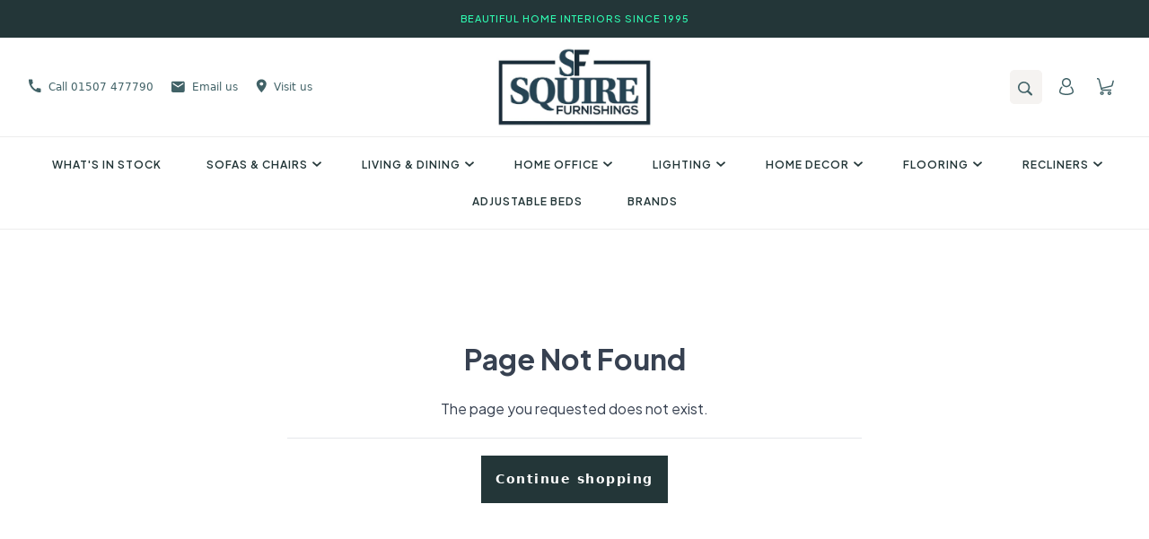

--- FILE ---
content_type: text/css; charset=UTF-8
request_url: https://squirefurnishings.co.uk/assets/index.cc2f9ec1.css
body_size: 39926
content:
@charset "UTF-8";@import"https://fonts.googleapis.com/css2?family=Plus+Jakarta+Sans:wght@400;500;600&display=swap";*,:before,:after{box-sizing:border-box;border-width:0;border-style:solid;border-color:#e5e7eb}:before,:after{--tw-content: ""}html{line-height:1.5;-webkit-text-size-adjust:100%;-moz-tab-size:4;-o-tab-size:4;tab-size:4;font-family:Helvetica Neue,ui-sans-serif,system-ui,-apple-system,Segoe UI,Roboto,Ubuntu,Cantarell,Noto Sans,sans-serif}body{margin:0;line-height:inherit}hr{height:0;color:inherit;border-top-width:1px}abbr:where([title]){-webkit-text-decoration:underline dotted;text-decoration:underline dotted}h1,h2,h3,h4,h5,h6{font-size:inherit;font-weight:inherit}a{color:inherit;text-decoration:inherit}b,strong{font-weight:bolder}code,kbd,samp,pre{font-family:ui-monospace,SFMono-Regular,Menlo,Monaco,Consolas,Liberation Mono,Courier New,monospace;font-size:1em}small{font-size:80%}sub,sup{font-size:75%;line-height:0;position:relative;vertical-align:baseline}sub{bottom:-.25em}sup{top:-.5em}table{text-indent:0;border-color:inherit;border-collapse:collapse}button,input,optgroup,select,textarea{font-family:inherit;font-size:100%;font-weight:inherit;line-height:inherit;color:inherit;margin:0;padding:0}button,select{text-transform:none}button,[type=button],[type=reset],[type=submit]{-webkit-appearance:button;background-color:transparent;background-image:none}:-moz-focusring{outline:auto}:-moz-ui-invalid{box-shadow:none}progress{vertical-align:baseline}::-webkit-inner-spin-button,::-webkit-outer-spin-button{height:auto}[type=search]{-webkit-appearance:textfield;outline-offset:-2px}::-webkit-search-decoration{-webkit-appearance:none}::-webkit-file-upload-button{-webkit-appearance:button;font:inherit}summary{display:list-item}blockquote,dl,dd,h1,h2,h3,h4,h5,h6,hr,figure,p,pre{margin:0}fieldset{margin:0;padding:0}legend{padding:0}ol,ul,menu{list-style:none;margin:0;padding:0}textarea{resize:vertical}input::-moz-placeholder,textarea::-moz-placeholder{opacity:1;color:#9ca3af}input::placeholder,textarea::placeholder{opacity:1;color:#9ca3af}button,[role=button]{cursor:pointer}:disabled{cursor:default}img,svg,video,canvas,audio,iframe,embed,object{display:block;vertical-align:middle}img,video{max-width:100%;height:auto}[type=text],[type=email],[type=url],[type=password],[type=number],[type=date],[type=datetime-local],[type=month],[type=search],[type=tel],[type=time],[type=week],[multiple],textarea,select{-webkit-appearance:none;-moz-appearance:none;appearance:none;background-color:#fff;border-color:#6b7280;border-width:1px;border-radius:0;padding:.5rem .75rem;font-size:1rem;line-height:1.5rem;--tw-shadow: 0 0 rgba(0,0,0,0)}[type=text]:focus,[type=email]:focus,[type=url]:focus,[type=password]:focus,[type=number]:focus,[type=date]:focus,[type=datetime-local]:focus,[type=month]:focus,[type=search]:focus,[type=tel]:focus,[type=time]:focus,[type=week]:focus,[multiple]:focus,textarea:focus,select:focus{outline:2px solid transparent;outline-offset:2px;--tw-ring-inset: var(--tw-empty, );--tw-ring-offset-width: 0px;--tw-ring-offset-color: #fff;--tw-ring-color: #2563eb;--tw-ring-offset-shadow: var(--tw-ring-inset) 0 0 0 var(--tw-ring-offset-width) var(--tw-ring-offset-color);--tw-ring-shadow: var(--tw-ring-inset) 0 0 0 calc(1px + var(--tw-ring-offset-width)) var(--tw-ring-color);box-shadow:var(--tw-ring-offset-shadow),var(--tw-ring-shadow),var(--tw-shadow);border-color:#2563eb}input::-moz-placeholder,textarea::-moz-placeholder{color:#6b7280;opacity:1}input::placeholder,textarea::placeholder{color:#6b7280;opacity:1}::-webkit-datetime-edit-fields-wrapper{padding:0}::-webkit-date-and-time-value{min-height:1.5em}::-webkit-datetime-edit,::-webkit-datetime-edit-year-field,::-webkit-datetime-edit-month-field,::-webkit-datetime-edit-day-field,::-webkit-datetime-edit-hour-field,::-webkit-datetime-edit-minute-field,::-webkit-datetime-edit-second-field,::-webkit-datetime-edit-millisecond-field,::-webkit-datetime-edit-meridiem-field{padding-top:0;padding-bottom:0}select{background-image:url("data:image/svg+xml,%3csvg xmlns='http://www.w3.org/2000/svg' fill='none' viewBox='0 0 20 20'%3e%3cpath stroke='%236b7280' stroke-linecap='round' stroke-linejoin='round' stroke-width='1.5' d='M6 8l4 4 4-4'/%3e%3c/svg%3e");background-position:right .5rem center;background-repeat:no-repeat;background-size:1.5em 1.5em;padding-right:2.5rem;-webkit-print-color-adjust:exact;color-adjust:exact;print-color-adjust:exact}[multiple]{background-image:none;background-image:initial;background-position:0 0;background-position:initial;background-repeat:repeat;background-repeat:initial;background-size:auto auto;background-size:initial;padding-right:.75rem;-webkit-print-color-adjust:inherit;color-adjust:inherit;print-color-adjust:inherit}[type=checkbox],[type=radio]{-webkit-appearance:none;-moz-appearance:none;appearance:none;padding:0;-webkit-print-color-adjust:exact;color-adjust:exact;print-color-adjust:exact;display:inline-block;vertical-align:middle;background-origin:border-box;-webkit-user-select:none;-moz-user-select:none;user-select:none;flex-shrink:0;height:1rem;width:1rem;color:#2563eb;background-color:#fff;border-color:#6b7280;border-width:1px;--tw-shadow: 0 0 rgba(0,0,0,0)}[type=checkbox]{border-radius:0}[type=radio]{border-radius:100%}[type=checkbox]:focus,[type=radio]:focus{outline:2px solid transparent;outline-offset:2px;--tw-ring-inset: var(--tw-empty, );--tw-ring-offset-width: 2px;--tw-ring-offset-color: #fff;--tw-ring-color: #2563eb;--tw-ring-offset-shadow: var(--tw-ring-inset) 0 0 0 var(--tw-ring-offset-width) var(--tw-ring-offset-color);--tw-ring-shadow: var(--tw-ring-inset) 0 0 0 calc(2px + var(--tw-ring-offset-width)) var(--tw-ring-color);box-shadow:var(--tw-ring-offset-shadow),var(--tw-ring-shadow),var(--tw-shadow)}[type=checkbox]:checked,[type=radio]:checked{border-color:transparent;background-color:currentColor;background-size:100% 100%;background-position:center;background-repeat:no-repeat}[type=checkbox]:checked{background-image:url("data:image/svg+xml,%3csvg viewBox='0 0 16 16' fill='white' xmlns='http://www.w3.org/2000/svg'%3e%3cpath d='M12.207 4.793a1 1 0 010 1.414l-5 5a1 1 0 01-1.414 0l-2-2a1 1 0 011.414-1.414L6.5 9.086l4.293-4.293a1 1 0 011.414 0z'/%3e%3c/svg%3e")}[type=radio]:checked{background-image:url("data:image/svg+xml,%3csvg viewBox='0 0 16 16' fill='white' xmlns='http://www.w3.org/2000/svg'%3e%3ccircle cx='8' cy='8' r='3'/%3e%3c/svg%3e")}[type=checkbox]:checked:hover,[type=checkbox]:checked:focus,[type=radio]:checked:hover,[type=radio]:checked:focus{border-color:transparent;background-color:currentColor}[type=checkbox]:indeterminate{background-image:url("data:image/svg+xml,%3csvg xmlns='http://www.w3.org/2000/svg' fill='none' viewBox='0 0 16 16'%3e%3cpath stroke='white' stroke-linecap='round' stroke-linejoin='round' stroke-width='2' d='M4 8h8'/%3e%3c/svg%3e");border-color:transparent;background-color:currentColor;background-size:100% 100%;background-position:center;background-repeat:no-repeat}[type=checkbox]:indeterminate:hover,[type=checkbox]:indeterminate:focus{border-color:transparent;background-color:currentColor}[type=file]{background:transparent none repeat 0 0 / auto auto padding-box border-box scroll;background:initial;border-color:inherit;border-width:0;border-radius:0;padding:0;font-size:inherit;line-height:inherit}[type=file]:focus{outline:1px solid ButtonText;outline:1px auto -webkit-focus-ring-color}*{font-feature-settings:none;font-variant-ligatures:none}body{border-color:#0000001a;--tw-bg-opacity: 1;background-color:rgba(255,255,255,var(--tw-bg-opacity));color:#000000e6;-webkit-font-smoothing:antialiased;-moz-osx-font-smoothing:grayscale}html{scroll-padding-top:10rem}model-viewer::part(default-progress-mask){display:none}model-viewer::part(default-progress-bar){display:none}input[type=search]::-webkit-search-decoration,input[type=search]::-webkit-search-cancel-button,input[type=search]::-webkit-search-results-button,input[type=search]::-webkit-search-results-decoration{-webkit-appearance:none}*,:before,:after{--tw-border-spacing-x: 0;--tw-border-spacing-y: 0;--tw-translate-x: 0;--tw-translate-y: 0;--tw-rotate: 0;--tw-skew-x: 0;--tw-skew-y: 0;--tw-scale-x: 1;--tw-scale-y: 1;--tw-pan-x: ;--tw-pan-y: ;--tw-pinch-zoom: ;--tw-scroll-snap-strictness: proximity;--tw-ordinal: ;--tw-slashed-zero: ;--tw-numeric-figure: ;--tw-numeric-spacing: ;--tw-numeric-fraction: ;--tw-ring-inset: ;--tw-ring-offset-width: 0px;--tw-ring-offset-color: #fff;--tw-ring-color: rgba(59, 130, 246, .5);--tw-ring-offset-shadow: 0 0 rgba(0,0,0,0);--tw-ring-shadow: 0 0 rgba(0,0,0,0);--tw-shadow: 0 0 rgba(0,0,0,0);--tw-shadow-colored: 0 0 rgba(0,0,0,0);--tw-blur: ;--tw-brightness: ;--tw-contrast: ;--tw-grayscale: ;--tw-hue-rotate: ;--tw-invert: ;--tw-saturate: ;--tw-sepia: ;--tw-drop-shadow: ;--tw-backdrop-blur: ;--tw-backdrop-brightness: ;--tw-backdrop-contrast: ;--tw-backdrop-grayscale: ;--tw-backdrop-hue-rotate: ;--tw-backdrop-invert: ;--tw-backdrop-opacity: ;--tw-backdrop-saturate: ;--tw-backdrop-sepia: }::-webkit-backdrop{--tw-border-spacing-x: 0;--tw-border-spacing-y: 0;--tw-translate-x: 0;--tw-translate-y: 0;--tw-rotate: 0;--tw-skew-x: 0;--tw-skew-y: 0;--tw-scale-x: 1;--tw-scale-y: 1;--tw-pan-x: ;--tw-pan-y: ;--tw-pinch-zoom: ;--tw-scroll-snap-strictness: proximity;--tw-ordinal: ;--tw-slashed-zero: ;--tw-numeric-figure: ;--tw-numeric-spacing: ;--tw-numeric-fraction: ;--tw-ring-inset: ;--tw-ring-offset-width: 0px;--tw-ring-offset-color: #fff;--tw-ring-color: rgba(59, 130, 246, .5);--tw-ring-offset-shadow: 0 0 rgba(0,0,0,0);--tw-ring-shadow: 0 0 rgba(0,0,0,0);--tw-shadow: 0 0 rgba(0,0,0,0);--tw-shadow-colored: 0 0 rgba(0,0,0,0);--tw-blur: ;--tw-brightness: ;--tw-contrast: ;--tw-grayscale: ;--tw-hue-rotate: ;--tw-invert: ;--tw-saturate: ;--tw-sepia: ;--tw-drop-shadow: ;--tw-backdrop-blur: ;--tw-backdrop-brightness: ;--tw-backdrop-contrast: ;--tw-backdrop-grayscale: ;--tw-backdrop-hue-rotate: ;--tw-backdrop-invert: ;--tw-backdrop-opacity: ;--tw-backdrop-saturate: ;--tw-backdrop-sepia: }::backdrop{--tw-border-spacing-x: 0;--tw-border-spacing-y: 0;--tw-translate-x: 0;--tw-translate-y: 0;--tw-rotate: 0;--tw-skew-x: 0;--tw-skew-y: 0;--tw-scale-x: 1;--tw-scale-y: 1;--tw-pan-x: ;--tw-pan-y: ;--tw-pinch-zoom: ;--tw-scroll-snap-strictness: proximity;--tw-ordinal: ;--tw-slashed-zero: ;--tw-numeric-figure: ;--tw-numeric-spacing: ;--tw-numeric-fraction: ;--tw-ring-inset: ;--tw-ring-offset-width: 0px;--tw-ring-offset-color: #fff;--tw-ring-color: rgba(59, 130, 246, .5);--tw-ring-offset-shadow: 0 0 rgba(0,0,0,0);--tw-ring-shadow: 0 0 rgba(0,0,0,0);--tw-shadow: 0 0 rgba(0,0,0,0);--tw-shadow-colored: 0 0 rgba(0,0,0,0);--tw-blur: ;--tw-brightness: ;--tw-contrast: ;--tw-grayscale: ;--tw-hue-rotate: ;--tw-invert: ;--tw-saturate: ;--tw-sepia: ;--tw-drop-shadow: ;--tw-backdrop-blur: ;--tw-backdrop-brightness: ;--tw-backdrop-contrast: ;--tw-backdrop-grayscale: ;--tw-backdrop-hue-rotate: ;--tw-backdrop-invert: ;--tw-backdrop-opacity: ;--tw-backdrop-saturate: ;--tw-backdrop-sepia: }.container{width:100%}@media (min-width: 32em){.container{max-width:32em}}@media (min-width: 48em){.container{max-width:48em}}@media (min-width: 64em){.container{max-width:64em}}@media (min-width: 80em){.container{max-width:80em}}@media (min-width: 96em){.container{max-width:96em}}.article{max-width:140ch!important}.article h2,.article h3,.article h4,.article h5,.article h6{font-family:Helvetica Neue,ui-sans-serif,system-ui,-apple-system,Segoe UI,Roboto,Ubuntu,Cantarell,Noto Sans,sans-serif;--tw-text-opacity: 1;color:rgba(0,0,0,var(--tw-text-opacity))}.article h1:first-child,.article h2:first-child,.article h3:first-child,.article h4:first-child,.article h5:first-child,.article h6:first-child{margin-top:0}.article{color:var(--tw-prose-body);max-width:65ch}.article :where([class~="lead"]):not(:where([class~="not-prose"] *)){color:var(--tw-prose-lead);font-size:1.25em;line-height:1.6;margin-top:1.2em;margin-bottom:1.2em}.article :where(a):not(:where([class~="not-prose"] *)){color:var(--tw-prose-links);text-decoration:underline;font-weight:500}.article :where(strong):not(:where([class~="not-prose"] *)){color:var(--tw-prose-bold);font-weight:600}.article :where(ol):not(:where([class~="not-prose"] *)){list-style-type:decimal;padding-left:1.625em}.article :where(ol[type="A"]):not(:where([class~="not-prose"] *)){list-style-type:upper-alpha}.article :where(ol[type="a"]):not(:where([class~="not-prose"] *)){list-style-type:lower-alpha}.article :where(ol[type="A" s]):not(:where([class~="not-prose"] *)){list-style-type:upper-alpha}.article :where(ol[type="a" s]):not(:where([class~="not-prose"] *)){list-style-type:lower-alpha}.article :where(ol[type="I"]):not(:where([class~="not-prose"] *)){list-style-type:upper-roman}.article :where(ol[type="i"]):not(:where([class~="not-prose"] *)){list-style-type:lower-roman}.article :where(ol[type="I" s]):not(:where([class~="not-prose"] *)){list-style-type:upper-roman}.article :where(ol[type="i" s]):not(:where([class~="not-prose"] *)){list-style-type:lower-roman}.article :where(ol[type="1"]):not(:where([class~="not-prose"] *)){list-style-type:decimal}.article :where(ul):not(:where([class~="not-prose"] *)){list-style-type:disc;padding-left:1.625em}.article :where(ol > li):not(:where([class~="not-prose"] *))::marker{font-weight:400;color:var(--tw-prose-counters)}.article :where(ul > li):not(:where([class~="not-prose"] *))::marker{color:var(--tw-prose-bullets)}.article :where(hr):not(:where([class~="not-prose"] *)){border-color:var(--tw-prose-hr);border-top-width:1px;margin-top:3em;margin-bottom:3em}.article :where(blockquote):not(:where([class~="not-prose"] *)){font-weight:500;font-style:italic;color:var(--tw-prose-quotes);border-left-width:.25rem;border-left-color:var(--tw-prose-quote-borders);quotes:"\201c""\201d""\2018""\2019";margin-top:1.6em;margin-bottom:1.6em;padding-left:1em}.article :where(blockquote p:first-of-type):not(:where([class~="not-prose"] *)):before{content:open-quote}.article :where(blockquote p:last-of-type):not(:where([class~="not-prose"] *)):after{content:close-quote}.article :where(h1):not(:where([class~="not-prose"] *)){color:var(--tw-prose-headings);font-weight:800;font-size:2.25em;margin-top:0;margin-bottom:.8888889em;line-height:1.1111111}.article :where(h1 strong):not(:where([class~="not-prose"] *)){font-weight:900}.article :where(h2):not(:where([class~="not-prose"] *)){color:var(--tw-prose-headings);font-weight:700;font-size:1.5em;margin-top:2em;margin-bottom:1em;line-height:1.3333333}.article :where(h2 strong):not(:where([class~="not-prose"] *)){font-weight:800}.article :where(h3):not(:where([class~="not-prose"] *)){color:var(--tw-prose-headings);font-weight:600;font-size:1.25em;margin-top:1.6em;margin-bottom:.6em;line-height:1.6}.article :where(h3 strong):not(:where([class~="not-prose"] *)){font-weight:700}.article :where(h4):not(:where([class~="not-prose"] *)){color:var(--tw-prose-headings);font-weight:600;margin-top:1.5em;margin-bottom:.5em;line-height:1.5}.article :where(h4 strong):not(:where([class~="not-prose"] *)){font-weight:700}.article :where(figure > *):not(:where([class~="not-prose"] *)){margin-top:0;margin-bottom:0}.article :where(figcaption):not(:where([class~="not-prose"] *)){color:var(--tw-prose-captions);font-size:.875em;line-height:1.4285714;margin-top:.8571429em}.article :where(code):not(:where([class~="not-prose"] *)){color:var(--tw-prose-code);font-weight:600;font-size:.875em}.article :where(code):not(:where([class~="not-prose"] *)):before{content:"`"}.article :where(code):not(:where([class~="not-prose"] *)):after{content:"`"}.article :where(a code):not(:where([class~="not-prose"] *)){color:var(--tw-prose-links)}.article :where(pre):not(:where([class~="not-prose"] *)){color:var(--tw-prose-pre-code);background-color:var(--tw-prose-pre-bg);overflow-x:auto;font-weight:400;font-size:.875em;line-height:1.7142857;margin-top:1.7142857em;margin-bottom:1.7142857em;border-radius:.375rem;padding:.8571429em 1.1428571em}.article :where(pre code):not(:where([class~="not-prose"] *)){background-color:transparent;border-width:0;border-radius:0;padding:0;font-weight:inherit;color:inherit;font-size:inherit;font-family:inherit;line-height:inherit}.article :where(pre code):not(:where([class~="not-prose"] *)):before{content:none}.article :where(pre code):not(:where([class~="not-prose"] *)):after{content:none}.article :where(table):not(:where([class~="not-prose"] *)){width:100%;table-layout:auto;text-align:left;margin-top:2em;margin-bottom:2em;font-size:.875em;line-height:1.7142857}.article :where(thead):not(:where([class~="not-prose"] *)){border-bottom-width:1px;border-bottom-color:var(--tw-prose-th-borders)}.article :where(thead th):not(:where([class~="not-prose"] *)){color:var(--tw-prose-headings);font-weight:600;vertical-align:bottom;padding-right:.5714286em;padding-bottom:.5714286em;padding-left:.5714286em}.article :where(tbody tr):not(:where([class~="not-prose"] *)){border-bottom-width:1px;border-bottom-color:var(--tw-prose-td-borders)}.article :where(tbody tr:last-child):not(:where([class~="not-prose"] *)){border-bottom-width:0}.article :where(tbody td):not(:where([class~="not-prose"] *)){vertical-align:baseline;padding:.5714286em}.article{--tw-prose-body: #374151;--tw-prose-headings: #111827;--tw-prose-lead: #4b5563;--tw-prose-links: #111827;--tw-prose-bold: #111827;--tw-prose-counters: #6b7280;--tw-prose-bullets: #d1d5db;--tw-prose-hr: #e5e7eb;--tw-prose-quotes: #111827;--tw-prose-quote-borders: #e5e7eb;--tw-prose-captions: #6b7280;--tw-prose-code: #111827;--tw-prose-pre-code: #e5e7eb;--tw-prose-pre-bg: #1f2937;--tw-prose-th-borders: #d1d5db;--tw-prose-td-borders: #e5e7eb;--tw-prose-invert-body: #d1d5db;--tw-prose-invert-headings: #fff;--tw-prose-invert-lead: #9ca3af;--tw-prose-invert-links: #fff;--tw-prose-invert-bold: #fff;--tw-prose-invert-counters: #9ca3af;--tw-prose-invert-bullets: #4b5563;--tw-prose-invert-hr: #374151;--tw-prose-invert-quotes: #f3f4f6;--tw-prose-invert-quote-borders: #374151;--tw-prose-invert-captions: #9ca3af;--tw-prose-invert-code: #fff;--tw-prose-invert-pre-code: #d1d5db;--tw-prose-invert-pre-bg: rgba(0, 0, 0, .5);--tw-prose-invert-th-borders: #4b5563;--tw-prose-invert-td-borders: #374151;font-size:1rem;line-height:1.75}.article :where(p):not(:where([class~="not-prose"] *)){margin-top:1.25em;margin-bottom:1.25em}.article :where(img):not(:where([class~="not-prose"] *)){margin-top:2em;margin-bottom:2em}.article :where(video):not(:where([class~="not-prose"] *)){margin-top:2em;margin-bottom:2em}.article :where(figure):not(:where([class~="not-prose"] *)){margin-top:2em;margin-bottom:2em}.article :where(h2 code):not(:where([class~="not-prose"] *)){font-size:.875em}.article :where(h3 code):not(:where([class~="not-prose"] *)){font-size:.9em}.article :where(li):not(:where([class~="not-prose"] *)){margin-top:.5em;margin-bottom:.5em}.article :where(ol > li):not(:where([class~="not-prose"] *)){padding-left:.375em}.article :where(ul > li):not(:where([class~="not-prose"] *)){padding-left:.375em}.article>:where(ul > li p):not(:where([class~="not-prose"] *)){margin-top:.75em;margin-bottom:.75em}.article>:where(ul > li > *:first-child):not(:where([class~="not-prose"] *)){margin-top:1.25em}.article>:where(ul > li > *:last-child):not(:where([class~="not-prose"] *)){margin-bottom:1.25em}.article>:where(ol > li > *:first-child):not(:where([class~="not-prose"] *)){margin-top:1.25em}.article>:where(ol > li > *:last-child):not(:where([class~="not-prose"] *)){margin-bottom:1.25em}.article :where(ul ul,ul ol,ol ul,ol ol):not(:where([class~="not-prose"] *)){margin-top:.75em;margin-bottom:.75em}.article :where(hr + *):not(:where([class~="not-prose"] *)){margin-top:0}.article :where(h2 + *):not(:where([class~="not-prose"] *)){margin-top:0}.article :where(h3 + *):not(:where([class~="not-prose"] *)){margin-top:0}.article :where(h4 + *):not(:where([class~="not-prose"] *)){margin-top:0}.article :where(thead th:first-child):not(:where([class~="not-prose"] *)){padding-left:0}.article :where(thead th:last-child):not(:where([class~="not-prose"] *)){padding-right:0}.article :where(tbody td:first-child):not(:where([class~="not-prose"] *)){padding-left:0}.article :where(tbody td:last-child):not(:where([class~="not-prose"] *)){padding-right:0}.article>:where(:first-child):not(:where([class~="not-prose"] *)){margin-top:0}.article>:where(:last-child):not(:where([class~="not-prose"] *)){margin-bottom:0}.article{margin-left:auto;margin-right:auto;margin-bottom:3rem;display:grid;justify-content:center;font-family:IBMPlexSerif,Palatino,ui-serif;--tw-text-opacity: 1;color:rgba(0,0,0,var(--tw-text-opacity))}.article p,.article ul,.article li{margin-bottom:1rem;font-size:1.125rem;line-height:1.75rem}@media (min-width: 48em){.article img{margin-left:-2rem;margin-right:-2rem}}@media (min-width: 64em){.article img{margin-left:-4rem;margin-right:-4rem}}@media (min-width: 48em){.article img{width:calc(100% + 4rem);max-width:100vw}}@media (min-width: 64em){.article img{width:calc(100% + 8rem)}}.swimlane{display:grid;width:100%;scroll-snap-type:x var(--tw-scroll-snap-strictness);--tw-scroll-snap-strictness: mandatory;scroll-padding-left:1.5rem;scroll-padding-right:1.5rem;grid-auto-flow:column;justify-content:flex-start;grid-gap:1rem;gap:1rem;overflow-x:scroll;padding-left:1.5rem;padding-right:1.5rem;padding-bottom:1rem}.sr-only{position:absolute;width:1px;height:1px;padding:0;margin:-1px;overflow:hidden;clip:rect(0,0,0,0);white-space:nowrap;border-width:0}.visible{visibility:visible}.invisible{visibility:hidden}.static{position:static}.fixed{position:fixed}.absolute{position:absolute}.relative{position:relative}.sticky{position:-webkit-sticky;position:sticky}.inset-0{top:0px;right:0px;bottom:0px;left:0px}.inset-y-0{top:0px;bottom:0px}.top-nav{top:3rem;top:var(--height-nav)}.left-0{left:0px}.right-0{right:0px}.top-0{top:0px}.z-50{z-index:50}.z-10{z-index:10}.z-40{z-index:40}.float-right{float:right}.float-left{float:left}.m-auto{margin:auto}.m-4{margin:1rem}.-m-4{margin:-1rem}.m-10{margin:2.5rem}.my-24{margin-top:6rem;margin-bottom:6rem}.mx-auto{margin-left:auto;margin-right:auto}.my-8{margin-top:2rem;margin-bottom:2rem}.mt-4{margin-top:1rem}.mt-1{margin-top:.25rem}.mr-2{margin-right:.5rem}.mb-4{margin-bottom:1rem}.mb-6{margin-bottom:1.5rem}.mb-1{margin-bottom:.25rem}.mb-8{margin-bottom:2rem}.mt-2{margin-top:.5rem}.mb-3{margin-bottom:.75rem}.mt-6{margin-top:1.5rem}.ml-6{margin-left:1.5rem}.mt-3{margin-top:.75rem}.ml-2{margin-left:.5rem}.mt-8{margin-top:2rem}.mb-2{margin-bottom:.5rem}.mt-10{margin-top:2.5rem}.mb-5{margin-bottom:1.25rem}.ml-5{margin-left:1.25rem}.mt-5{margin-top:1.25rem}.mt-16{margin-top:4rem}.ml-3{margin-left:.75rem}.mt-28{margin-top:7rem}.mb-12{margin-bottom:3rem}.mb-28{margin-bottom:7rem}.-mb-px{margin-bottom:-1px}.mr-4{margin-right:1rem}.mb-10{margin-bottom:2.5rem}.block{display:block}.inline-block{display:inline-block}.inline{display:inline}.flex{display:flex}.inline-flex{display:inline-flex}.table{display:table}.grid{display:grid}.hidden{display:none}.aspect-\[3\/2\]{aspect-ratio:3/2}.aspect-square{aspect-ratio:1 / 1}.h-8{height:2rem}.h-12{height:3rem}.h-screen-no-nav{height:calc(100vh - 3rem);height:calc(var(--screen-height, 100vh) - var(--height-nav))}.h-10{height:2.5rem}.h-24{height:6rem}.h-screen{height:100vh;height:var(--screen-height, 100vh)}.h-nav{height:3rem;height:var(--height-nav)}.h-3{height:.75rem}.h-full{height:100%}.h-4{height:1rem}.h-20{height:5rem}.h-2{height:.5rem}.h-5{height:1.25rem}.max-h-52{max-height:13rem}.min-h-full{min-height:100%}.min-h-screen{min-height:100vh}.w-full{width:100%}.w-8{width:2rem}.w-12{width:3rem}.w-48{width:12rem}.w-10{width:2.5rem}.w-24{width:6rem}.w-auto{width:auto}.w-screen{width:100vw}.w-60{width:15rem}.w-3{width:.75rem}.w-4{width:1rem}.w-80{width:20rem}.w-14{width:3.5rem}.w-40{width:10rem}.w-20{width:5rem}.min-w-full{min-width:100%}.max-w-md{max-width:28rem}.max-w-lg{max-width:32rem}.max-w-7xl{max-width:80rem}.max-w-xl{max-width:36rem}.max-w-prose{max-width:65ch}.max-w-prose-narrow{max-width:45ch}.max-w-prose-wide{max-width:80ch}.max-w-full{max-width:100%}.max-w-sm{max-width:24rem}.max-w-6xl{max-width:72rem}.max-w-0{max-width:0rem}.flex-1{flex:1 1 0%}.flex-none{flex:none}.flex-shrink{flex-shrink:1}.flex-grow{flex-grow:1}.basis-4\/12{flex-basis:33.333333%}.basis-3\/12{flex-basis:25%}.basis-1\/5{flex-basis:20%}.basis-4\/5{flex-basis:80%}.basis-6\/12{flex-basis:50%}.translate-x-full{--tw-translate-x: 100%;transform:translate(var(--tw-translate-x),var(--tw-translate-y)) rotate(var(--tw-rotate)) skew(var(--tw-skew-x)) skewY(var(--tw-skew-y)) scaleX(var(--tw-scale-x)) scaleY(var(--tw-scale-y))}.-translate-x-full{--tw-translate-x: -100%;transform:translate(var(--tw-translate-x),var(--tw-translate-y)) rotate(var(--tw-rotate)) skew(var(--tw-skew-x)) skewY(var(--tw-skew-y)) scaleX(var(--tw-scale-x)) scaleY(var(--tw-scale-y))}.translate-x-0{--tw-translate-x: 0px;transform:translate(var(--tw-translate-x),var(--tw-translate-y)) rotate(var(--tw-rotate)) skew(var(--tw-skew-x)) skewY(var(--tw-skew-y)) scaleX(var(--tw-scale-x)) scaleY(var(--tw-scale-y))}.rotate-180{--tw-rotate: 180deg;transform:translate(var(--tw-translate-x),var(--tw-translate-y)) rotate(var(--tw-rotate)) skew(var(--tw-skew-x)) skewY(var(--tw-skew-y)) scaleX(var(--tw-scale-x)) scaleY(var(--tw-scale-y))}.scale-50{--tw-scale-x: .5;--tw-scale-y: .5;transform:translate(var(--tw-translate-x),var(--tw-translate-y)) rotate(var(--tw-rotate)) skew(var(--tw-skew-x)) skewY(var(--tw-skew-y)) scaleX(var(--tw-scale-x)) scaleY(var(--tw-scale-y))}.transform{transform:translate(var(--tw-translate-x),var(--tw-translate-y)) rotate(var(--tw-rotate)) skew(var(--tw-skew-x)) skewY(var(--tw-skew-y)) scaleX(var(--tw-scale-x)) scaleY(var(--tw-scale-y))}@-webkit-keyframes spin{to{transform:rotate(360deg)}}@keyframes spin{to{transform:rotate(360deg)}}.animate-spin{-webkit-animation:spin 1s linear infinite;animation:spin 1s linear infinite}@-webkit-keyframes pulse{50%{opacity:.5}}@keyframes pulse{50%{opacity:.5}}.animate-pulse{-webkit-animation:pulse 2s cubic-bezier(.4,0,.6,1) infinite;animation:pulse 2s cubic-bezier(.4,0,.6,1) infinite}.cursor-pointer{cursor:pointer}.select-none{-webkit-user-select:none;-moz-user-select:none;user-select:none}.resize{resize:both}.appearance-none{-webkit-appearance:none;-moz-appearance:none;appearance:none}.auto-cols-auto{grid-auto-columns:auto}.grid-flow-row{grid-auto-flow:row}.grid-flow-col{grid-auto-flow:column}.grid-cols-1{grid-template-columns:repeat(1,minmax(0,1fr))}.grid-cols-2{grid-template-columns:repeat(2,minmax(0,1fr))}.grid-cols-3{grid-template-columns:repeat(3,minmax(0,1fr))}.grid-rows-\[1fr_auto\]{grid-template-rows:1fr auto}.flex-row{flex-direction:row}.flex-col{flex-direction:column}.content-start{align-content:flex-start}.items-start{align-items:flex-start}.items-center{align-items:center}.items-baseline{align-items:baseline}.justify-start{justify-content:flex-start}.justify-end{justify-content:flex-end}.justify-center{justify-content:center}.justify-between{justify-content:space-between}.justify-items-start{justify-items:start}.gap-4{gap:1rem}.gap-6{gap:1.5rem}.gap-2{gap:.5rem}.gap-0{gap:0px}.gap-8{gap:2rem}.gap-5{gap:1.25rem}.gap-10{gap:2.5rem}.gap-3{gap:.75rem}.gap-12{gap:3rem}.gap-24{gap:6rem}.gap-1{gap:.25rem}.gap-14{gap:3.5rem}.gap-y-6{row-gap:1.5rem}.divide-y>:not([hidden])~:not([hidden]){--tw-divide-y-reverse: 0;border-top-width:calc(1px * calc(1 - var(--tw-divide-y-reverse)));border-bottom-width:calc(1px * var(--tw-divide-y-reverse))}.divide-gray-100>:not([hidden])~:not([hidden]){--tw-divide-opacity: 1;border-color:rgba(243,244,246,var(--tw-divide-opacity))}.divide-gray-300>:not([hidden])~:not([hidden]){--tw-divide-opacity: 1;border-color:rgba(209,213,219,var(--tw-divide-opacity))}.divide-gray-200>:not([hidden])~:not([hidden]){--tw-divide-opacity: 1;border-color:rgba(229,231,235,var(--tw-divide-opacity))}.self-end{align-self:flex-end}.self-stretch{align-self:stretch}.overflow-auto{overflow:auto}.overflow-hidden{overflow:hidden}.overflow-y-auto{overflow-y:auto}.overflow-y-scroll{overflow-y:scroll}.truncate{overflow:hidden;text-overflow:ellipsis;white-space:nowrap}.whitespace-pre-wrap{white-space:pre-wrap}.rounded{border-radius:.25rem}.rounded-full{border-radius:9999px}.rounded-sm{border-radius:.125rem}.rounded-lg{border-radius:.5rem}.rounded-l{border-top-left-radius:.25rem;border-bottom-left-radius:.25rem}.rounded-r{border-top-right-radius:.25rem;border-bottom-right-radius:.25rem}.rounded-t-lg{border-top-left-radius:.5rem;border-top-right-radius:.5rem}.border{border-width:1px}.border-2{border-width:2px}.border-4{border-width:4px}.border-x-0{border-left-width:0px;border-right-width:0px}.border-y{border-top-width:1px;border-bottom-width:1px}.border-t{border-top-width:1px}.border-b{border-bottom-width:1px}.border-t-0{border-top-width:0px}.border-b-2{border-bottom-width:2px}.border-none{border-style:none}.border-notice{--tw-border-opacity: 1;border-color:rgba(191,72,0,var(--tw-border-opacity));border-color:rgb(var(--color-accent) / var(--tw-border-opacity))}.border-primary{--tw-border-opacity: 1;border-color:rgba(0,0,0,var(--tw-border-opacity))}.border-red-500{--tw-border-opacity: 1;border-color:rgba(239,68,68,var(--tw-border-opacity))}.border-gray-900{--tw-border-opacity: 1;border-color:rgba(17,24,39,var(--tw-border-opacity))}.border-gray-200{--tw-border-opacity: 1;border-color:rgba(229,231,235,var(--tw-border-opacity))}.border-gray-500{--tw-border-opacity: 1;border-color:rgba(107,114,128,var(--tw-border-opacity))}.border-primary\/10{border-color:#0000001a}.border-transparent{border-color:transparent}.border-gray-300{--tw-border-opacity: 1;border-color:rgba(209,213,219,var(--tw-border-opacity))}.border-black{--tw-border-opacity: 1;border-color:rgba(0,0,0,var(--tw-border-opacity))}.border-white{--tw-border-opacity: 1;border-color:rgba(255,255,255,var(--tw-border-opacity))}.border-opacity-30{--tw-border-opacity: .3}.bg-primary\/5{background-color:#0000000d}.bg-primary\/30{background-color:#0000004d}.bg-gray-900{--tw-bg-opacity: 1;background-color:rgba(17,24,39,var(--tw-bg-opacity))}.bg-primary\/20{background-color:#0003}.bg-red-100{--tw-bg-opacity: 1;background-color:rgba(254,226,226,var(--tw-bg-opacity))}.bg-zinc-500{--tw-bg-opacity: 1;background-color:rgba(113,113,122,var(--tw-bg-opacity))}.bg-zinc-500\/10{background-color:#71717a1a}.bg-green-100{--tw-bg-opacity: 1;background-color:rgba(220,252,231,var(--tw-bg-opacity))}.bg-primary{--tw-bg-opacity: 1;background-color:rgba(0,0,0,var(--tw-bg-opacity))}.bg-contrast{--tw-bg-opacity: 1;background-color:rgba(255,255,255,var(--tw-bg-opacity))}.bg-transparent{background-color:transparent}.bg-primary\/10{background-color:#0000001a}.bg-black{--tw-bg-opacity: 1;background-color:rgba(0,0,0,var(--tw-bg-opacity))}.bg-primary\/40{background-color:#0006}.bg-white{--tw-bg-opacity: 1;background-color:rgba(255,255,255,var(--tw-bg-opacity))}.bg-green-500{--tw-bg-opacity: 1;background-color:rgba(34,197,94,var(--tw-bg-opacity))}.bg-gray-300{--tw-bg-opacity: 1;background-color:rgba(209,213,219,var(--tw-bg-opacity))}.bg-zinc-200{--tw-bg-opacity: 1;background-color:rgba(228,228,231,var(--tw-bg-opacity))}.bg-neutral-100{--tw-bg-opacity: 1;background-color:rgba(245,245,245,var(--tw-bg-opacity))}.bg-opacity-25{--tw-bg-opacity: .25}.bg-opacity-75{--tw-bg-opacity: .75}.bg-contain{background-size:contain}.bg-center{background-position:center}.bg-no-repeat{background-repeat:no-repeat}.fill-gray-600{fill:#4b5563}.object-cover{-o-object-fit:cover;object-fit:cover}.object-center{-o-object-position:center;object-position:center}.p-6{padding:1.5rem}.p-4{padding:1rem}.p-2{padding:.5rem}.p-10{padding:2.5rem}.p-9{padding:2.25rem}.p-5{padding:1.25rem}.py-2{padding-top:.5rem;padding-bottom:.5rem}.px-3{padding-left:.75rem;padding-right:.75rem}.px-4{padding-left:1rem;padding-right:1rem}.py-6{padding-top:1.5rem;padding-bottom:1.5rem}.py-1{padding-top:.25rem;padding-bottom:.25rem}.py-7{padding-top:1.75rem;padding-bottom:1.75rem}.py-3{padding-top:.75rem;padding-bottom:.75rem}.px-6{padding-left:1.5rem;padding-right:1.5rem}.px-2{padding-left:.5rem;padding-right:.5rem}.px-0{padding-left:0;padding-right:0}.py-8{padding-top:2rem;padding-bottom:2rem}.py-4{padding-top:1rem;padding-bottom:1rem}.px-8{padding-left:2rem;padding-right:2rem}.py-5{padding-top:1.25rem;padding-bottom:1.25rem}.px-5{padding-left:1.25rem;padding-right:1.25rem}.pt-6{padding-top:1.5rem}.pb-8{padding-bottom:2rem}.pt-4{padding-top:1rem}.pb-12{padding-bottom:3rem}.pb-6{padding-bottom:1.5rem}.pb-1{padding-bottom:.25rem}.pt-24{padding-top:6rem}.pt-5{padding-top:1.25rem}.pb-4{padding-bottom:1rem}.pr-4{padding-right:1rem}.pt-2{padding-top:.5rem}.pb-2{padding-bottom:.5rem}.pl-3{padding-left:.75rem}.pr-3{padding-right:.75rem}.pt-2\.5{padding-top:.625rem}.pl-32{padding-left:8rem}.pl-0{padding-left:0}.pl-6{padding-left:1.5rem}.text-left{text-align:left}.text-center{text-align:center}.text-right{text-align:right}.align-baseline{vertical-align:baseline}.align-top{vertical-align:top}.align-middle{vertical-align:middle}.font-sans{font-family:Helvetica Neue,ui-sans-serif,system-ui,-apple-system,Segoe UI,Roboto,Ubuntu,Cantarell,Noto Sans,sans-serif}.text-4xl{font-size:2.25rem;line-height:2.5rem}.text-xs{font-size:.75rem;line-height:1rem}.text-lead{font-size:1.125rem;font-size:var(--font-size-lead);line-height:1.333}.text-sm{font-size:.875rem;line-height:1.25rem}.text-base{font-size:1rem;line-height:1.5rem}.text-copy{font-size:1rem;font-size:var(--font-size-copy);line-height:1.5}.text-2xl{font-size:1.5rem;line-height:2rem}.text-lg{font-size:1.125rem;line-height:1.75rem}.text-display{font-size:3rem;font-size:var(--font-size-display);line-height:1.1}.text-heading{font-size:2rem;font-size:var(--font-size-heading);line-height:1.25}.text-fine{font-size:.75rem;font-size:var(--font-size-fine);line-height:1.333}.text-xl{font-size:1.25rem;line-height:1.75rem}.text-3xl{font-size:1.875rem;line-height:2.25rem}.font-medium{font-weight:500}.font-bold{font-weight:700}.font-normal{font-weight:400}.font-black{font-weight:900}.font-light{font-weight:300}.font-semibold{font-weight:600}.uppercase{text-transform:uppercase}.leading-tight{line-height:1.25}.leading-none{line-height:1}.leading-normal{line-height:1.5}.leading-\[3rem\]{line-height:3rem}.tracking-widest{letter-spacing:.1em}.text-green-500{--tw-text-opacity: 1;color:rgba(34,197,94,var(--tw-text-opacity))}.text-red-500{--tw-text-opacity: 1;color:rgba(239,68,68,var(--tw-text-opacity))}.text-black\/50{color:#00000080}.text-gray-200{--tw-text-opacity: 1;color:rgba(229,231,235,var(--tw-text-opacity))}.text-contrast{--tw-text-opacity: 1;color:rgba(255,255,255,var(--tw-text-opacity))}.text-primary{--tw-text-opacity: 1;color:rgba(0,0,0,var(--tw-text-opacity))}.text-primary\/90{color:#000000e6}.text-primary\/50{color:#00000080}.text-red-900{--tw-text-opacity: 1;color:rgba(127,29,29,var(--tw-text-opacity))}.text-black{--tw-text-opacity: 1;color:rgba(0,0,0,var(--tw-text-opacity))}.text-red-400{--tw-text-opacity: 1;color:rgba(248,113,113,var(--tw-text-opacity))}.text-green-800{--tw-text-opacity: 1;color:rgba(22,101,52,var(--tw-text-opacity))}.text-notice{--tw-text-opacity: 1;color:rgba(191,72,0,var(--tw-text-opacity));color:rgb(var(--color-accent) / var(--tw-text-opacity))}.text-contrast\/90{color:#ffffffe6}.text-white{--tw-text-opacity: 1;color:rgba(255,255,255,var(--tw-text-opacity))}.text-gray-700{--tw-text-opacity: 1;color:rgba(55,65,81,var(--tw-text-opacity))}.text-green-700{--tw-text-opacity: 1;color:rgba(21,128,61,var(--tw-text-opacity))}.underline{-webkit-text-decoration-line:underline;text-decoration-line:underline}.decoration-1{text-decoration-thickness:1px}.subpixel-antialiased{-webkit-font-smoothing:auto;-moz-osx-font-smoothing:auto}.opacity-0{opacity:0}.opacity-100{opacity:1}.opacity-60{opacity:.6}.opacity-40{opacity:.4}.opacity-30{opacity:.3}.shadow-xl{--tw-shadow: 0 20px 25px -5px rgba(0, 0, 0, .1), 0 8px 10px -6px rgba(0, 0, 0, .1);--tw-shadow-colored: 0 20px 25px -5px var(--tw-shadow-color), 0 8px 10px -6px var(--tw-shadow-color);box-shadow:0 0 #0000,0 0 #0000,var(--tw-shadow);box-shadow:var(--tw-ring-offset-shadow, 0 0 rgba(0,0,0,0)),var(--tw-ring-shadow, 0 0 rgba(0,0,0,0)),var(--tw-shadow)}.ring{--tw-ring-offset-shadow: var(--tw-ring-inset) 0 0 0 var(--tw-ring-offset-width) var(--tw-ring-offset-color);--tw-ring-shadow: var(--tw-ring-inset) 0 0 0 calc(3px + var(--tw-ring-offset-width)) var(--tw-ring-color);box-shadow:var(--tw-ring-offset-shadow),var(--tw-ring-shadow),0 0 #0000;box-shadow:var(--tw-ring-offset-shadow),var(--tw-ring-shadow),var(--tw-shadow, 0 0 rgba(0,0,0,0))}.filter{filter:var(--tw-blur) var(--tw-brightness) var(--tw-contrast) var(--tw-grayscale) var(--tw-hue-rotate) var(--tw-invert) var(--tw-saturate) var(--tw-sepia) var(--tw-drop-shadow)}.\!filter{filter:var(--tw-blur) var(--tw-brightness) var(--tw-contrast) var(--tw-grayscale) var(--tw-hue-rotate) var(--tw-invert) var(--tw-saturate) var(--tw-sepia) var(--tw-drop-shadow)!important}.backdrop-blur-lg{--tw-backdrop-blur: blur(16px);-webkit-backdrop-filter:var(--tw-backdrop-blur) var(--tw-backdrop-brightness) var(--tw-backdrop-contrast) var(--tw-backdrop-grayscale) var(--tw-backdrop-hue-rotate) var(--tw-backdrop-invert) var(--tw-backdrop-opacity) var(--tw-backdrop-saturate) var(--tw-backdrop-sepia);backdrop-filter:var(--tw-backdrop-blur) var(--tw-backdrop-brightness) var(--tw-backdrop-contrast) var(--tw-backdrop-grayscale) var(--tw-backdrop-hue-rotate) var(--tw-backdrop-invert) var(--tw-backdrop-opacity) var(--tw-backdrop-saturate) var(--tw-backdrop-sepia)}.transition{transition-property:color,background-color,border-color,fill,stroke,opacity,box-shadow,transform,filter,-webkit-text-decoration-color,-webkit-backdrop-filter;transition-property:color,background-color,border-color,text-decoration-color,fill,stroke,opacity,box-shadow,transform,filter,backdrop-filter;transition-property:color,background-color,border-color,text-decoration-color,fill,stroke,opacity,box-shadow,transform,filter,backdrop-filter,-webkit-text-decoration-color,-webkit-backdrop-filter;transition-timing-function:cubic-bezier(.4,0,.2,1);transition-duration:.15s}.transition-all{transition-property:all;transition-timing-function:cubic-bezier(.4,0,.2,1);transition-duration:.15s}.transition-opacity{transition-property:opacity;transition-timing-function:cubic-bezier(.4,0,.2,1);transition-duration:.15s}.duration-300{transition-duration:.3s}.duration-200{transition-duration:.2s}.ease-out{transition-timing-function:cubic-bezier(0,0,.2,1)}.ease-in{transition-timing-function:cubic-bezier(.4,0,1,1)}.ease-in-out{transition-timing-function:cubic-bezier(.4,0,.2,1)}.fadeIn{opacity:0;-webkit-animation:fadeInAnimation ease .5s forwards;animation:fadeInAnimation ease .5s forwards}.card-image{position:relative;display:flex;align-items:center;justify-content:center;overflow:clip;border-radius:.25rem}.card-image:before{content:" ";position:absolute;top:0px;left:0px;z-index:10;display:block;height:100%;width:100%;border-radius:.25rem;--tw-shadow: inset 0px 0px 0px 1px rgb(var(--color-primary) / .08);--tw-shadow-colored: inset 0px 0px 0px 1px var(--tw-shadow-color);box-shadow:0 0 #0000,0 0 #0000,var(--tw-shadow);box-shadow:var(--tw-ring-offset-shadow, 0 0 rgba(0,0,0,0)),var(--tw-ring-shadow, 0 0 rgba(0,0,0,0)),var(--tw-shadow)}.card-image img{aspect-ratio:inherit;width:100%;-o-object-fit:cover;object-fit:cover}:root{--color-primary: 20 20 20;--color-contrast: 250 250 249;--color-accent: 191 72 0;--font-size-fine: .75rem;--font-size-copy: 1rem;--font-size-lead: 1.125rem;--font-size-heading: 2rem;--font-size-display: 3rem;--color-shop-pay: #5a31f4;--shop-pay-button--width: 100%;--height-nav: 3rem;--screen-height: 100vh}@media (min-width: 32em){:root{--height-nav: 4rem }}@media (min-width: 48em){:root{--height-nav: 6rem;--font-size-heading: 2.25rem;--font-size-display: 3.75rem }}@supports (height: 100lvh){:root{--screen-height: 100lvh }}@media (color-index: 70){:root{--color-primary: 250 250 250;--color-contrast: 32 33 36;--color-accent: 235 86 40}}@media (color: 70318723){:root{--color-primary: 250 250 250;--color-contrast: 32 33 36;--color-accent: 235 86 40}}@media (prefers-color-scheme: light){:root{--color-primary: 250 250 250;--color-contrast: 32 33 36;--color-accent: 235 86 40}}@-webkit-keyframes fadeInAnimation{0%{opacity:0}to{opacity:1}}@keyframes fadeInAnimation{0%{opacity:0}to{opacity:1}}shop-pay-button{width:100%;height:3rem;display:table}.placeholder\:text-primary\/30::-moz-placeholder{color:#0000004d}.placeholder\:text-primary\/30::placeholder{color:#0000004d}.placeholder\:text-primary\/50::-moz-placeholder{color:#00000080}.placeholder\:text-primary\/50::placeholder{color:#00000080}.placeholder\:text-inherit::-moz-placeholder{color:inherit}.placeholder\:text-inherit::placeholder{color:inherit}.placeholder\:opacity-20::-moz-placeholder{opacity:.2}.placeholder\:opacity-20::placeholder{opacity:.2}.hover\:bg-gray-100:hover{--tw-bg-opacity: 1;background-color:rgba(243,244,246,var(--tw-bg-opacity))}.hover\:text-primary:hover{--tw-text-opacity: 1;color:rgba(0,0,0,var(--tw-text-opacity))}.hover\:text-primary\/50:hover{color:#00000080}.hover\:opacity-70:hover{opacity:.7}.focus\:border-primary\/90:focus{border-color:#000000e6}.focus\:border-transparent:focus{border-color:transparent}.focus\:ring-0:focus{--tw-ring-offset-shadow: var(--tw-ring-inset) 0 0 0 var(--tw-ring-offset-width) var(--tw-ring-offset-color);--tw-ring-shadow: var(--tw-ring-inset) 0 0 0 calc(0px + var(--tw-ring-offset-width)) var(--tw-ring-color);box-shadow:var(--tw-ring-offset-shadow),var(--tw-ring-shadow),0 0 #0000;box-shadow:var(--tw-ring-offset-shadow),var(--tw-ring-shadow),var(--tw-shadow, 0 0 rgba(0,0,0,0))}.focus\:ring-transparent:focus{--tw-ring-color: transparent}.disabled\:cursor-wait:disabled{cursor:wait}@media (color-index: 48){.dark\:bg-gray-700{--tw-bg-opacity: 1;background-color:rgba(55,65,81,var(--tw-bg-opacity))}.dark\:fill-gray-300{fill:#d1d5db}.dark\:text-gray-600{--tw-text-opacity: 1;color:rgba(75,85,99,var(--tw-text-opacity))}.dark\:text-gray-200{--tw-text-opacity: 1;color:rgba(229,231,235,var(--tw-text-opacity))}.dark\:hover\:bg-gray-600:hover{--tw-bg-opacity: 1;background-color:rgba(75,85,99,var(--tw-bg-opacity))}.dark\:hover\:text-white:hover{--tw-text-opacity: 1;color:rgba(255,255,255,var(--tw-text-opacity))}}@media (color: 48842621){.dark\:bg-gray-700{--tw-bg-opacity: 1;background-color:rgba(55,65,81,var(--tw-bg-opacity))}.dark\:fill-gray-300{fill:#d1d5db}.dark\:text-gray-600{--tw-text-opacity: 1;color:rgba(75,85,99,var(--tw-text-opacity))}.dark\:text-gray-200{--tw-text-opacity: 1;color:rgba(229,231,235,var(--tw-text-opacity))}.dark\:hover\:bg-gray-600:hover{--tw-bg-opacity: 1;background-color:rgba(75,85,99,var(--tw-bg-opacity))}.dark\:hover\:text-white:hover{--tw-text-opacity: 1;color:rgba(255,255,255,var(--tw-text-opacity))}}@media (prefers-color-scheme: dark){.dark\:bg-gray-700{--tw-bg-opacity: 1;background-color:rgba(55,65,81,var(--tw-bg-opacity))}.dark\:fill-gray-300{fill:#d1d5db}.dark\:text-gray-600{--tw-text-opacity: 1;color:rgba(75,85,99,var(--tw-text-opacity))}.dark\:text-gray-200{--tw-text-opacity: 1;color:rgba(229,231,235,var(--tw-text-opacity))}.dark\:hover\:bg-gray-600:hover{--tw-bg-opacity: 1;background-color:rgba(75,85,99,var(--tw-bg-opacity))}.dark\:hover\:text-white:hover{--tw-text-opacity: 1;color:rgba(255,255,255,var(--tw-text-opacity))}}@media (min-width: 32em){.sm\:my-12{margin-top:3rem;margin-bottom:3rem}.sm\:block{display:block}.sm\:table-cell{display:table-cell}.sm\:hidden{display:none}.sm\:w-full{width:100%}.sm\:w-auto{width:auto}.sm\:max-w-sm{max-width:24rem}.sm\:max-w-none{max-width:none}.sm\:flex-none{flex:none}.sm\:grid-cols-2{grid-template-columns:repeat(2,minmax(0,1fr))}.sm\:grid-cols-3{grid-template-columns:repeat(3,minmax(0,1fr))}.sm\:grid-cols-1{grid-template-columns:repeat(1,minmax(0,1fr))}.sm\:gap-6{gap:1.5rem}.sm\:divide-y>:not([hidden])~:not([hidden]){--tw-divide-y-reverse: 0;border-top-width:calc(1px * calc(1 - var(--tw-divide-y-reverse)));border-bottom-width:calc(1px * var(--tw-divide-y-reverse))}.sm\:divide-gray-200>:not([hidden])~:not([hidden]){--tw-divide-opacity: 1;border-color:rgba(229,231,235,var(--tw-divide-opacity))}.sm\:p-0{padding:0}.sm\:p-6{padding:1.5rem}.sm\:px-8{padding-left:2rem;padding-right:2rem}.sm\:px-12{padding-left:3rem;padding-right:3rem}.sm\:py-8{padding-top:2rem;padding-bottom:2rem}.sm\:px-0{padding-left:0;padding-right:0}.sm\:px-10{padding-left:2.5rem;padding-right:2.5rem}.sm\:align-middle{vertical-align:middle}}@media (min-width: 48em){.md\:col-span-2{grid-column:span 2 / span 2}.md\:col-span-3{grid-column:span 3 / span 3}.md\:my-8{margin-top:2rem;margin-bottom:2rem}.md\:inline-block{display:inline-block}.md\:table-cell{display:table-cell}.md\:h-28{height:7rem}.md\:w-28{width:7rem}.md\:w-7\/12{width:58.333333%}.md\:translate-y-4{--tw-translate-y: 1rem;transform:translate(var(--tw-translate-x),var(--tw-translate-y)) rotate(var(--tw-rotate)) skew(var(--tw-skew-x)) skewY(var(--tw-skew-y)) scaleX(var(--tw-scale-x)) scaleY(var(--tw-scale-y))}.md\:grid-cols-3{grid-template-columns:repeat(3,minmax(0,1fr))}.md\:grid-cols-2{grid-template-columns:repeat(2,minmax(0,1fr))}.md\:grid-cols-4{grid-template-columns:repeat(4,minmax(0,1fr))}.md\:flex-row{flex-direction:row}.md\:items-start{align-items:flex-start}.md\:justify-items-center{justify-items:center}.md\:gap-4{gap:1rem}.md\:gap-12{gap:3rem}.md\:gap-8{gap:2rem}.md\:gap-10{gap:2.5rem}.md\:gap-6{gap:1.5rem}.md\:gap-16{gap:4rem}.md\:p-6{padding:1.5rem}.md\:p-8{padding:2rem}.md\:px-12{padding-left:3rem;padding-right:3rem}.md\:px-6{padding-left:1.5rem;padding-right:1.5rem}.md\:px-8{padding-left:2rem;padding-right:2rem}.md\:py-8{padding-top:2rem;padding-bottom:2rem}.md\:px-10{padding-left:2.5rem;padding-right:2.5rem}.md\:pb-12{padding-bottom:3rem}.md\:pt-8{padding-top:2rem}.md\:pb-4{padding-bottom:1rem}.md\:pl-0{padding-left:0}.md\:pr-3{padding-right:.75rem}.md\:text-center{text-align:center}.md\:leading-\[4rem\]{line-height:4rem}}@media (min-width: 64em){.lg\:my-5{margin-top:1.25rem;margin-bottom:1.25rem}.lg\:block{display:block}.lg\:flex{display:flex}.lg\:hidden{display:none}.lg\:grid-cols-4{grid-template-columns:repeat(4,minmax(0,1fr))}.lg\:grid-cols-3{grid-template-columns:repeat(3,minmax(0,1fr))}.lg\:grid-cols-2{grid-template-columns:repeat(2,minmax(0,1fr))}.lg\:gap-6{gap:1.5rem}.lg\:gap-12{gap:3rem}.lg\:p-8{padding:2rem}.lg\:p-12{padding:3rem}.lg\:py-7{padding-top:1.75rem;padding-bottom:1.75rem}.lg\:py-3{padding-top:.75rem;padding-bottom:.75rem}.lg\:px-12{padding-left:3rem;padding-right:3rem}.lg\:py-12{padding-top:3rem;padding-bottom:3rem}.lg\:py-6{padding-top:1.5rem;padding-bottom:1.5rem}.lg\:pt-12{padding-top:3rem}.lg\:pb-8{padding-bottom:2rem}.lg\:pl-32{padding-left:8rem}.lg\:pr-24{padding-right:6rem}.lg\:text-right{text-align:right}}@media (min-width: 80em){.xl\:grid-cols-5{grid-template-columns:repeat(5,minmax(0,1fr))}.xl\:grid-cols-3{grid-template-columns:repeat(3,minmax(0,1fr))}.xl\:grid-cols-6{grid-template-columns:repeat(6,minmax(0,1fr))}.xl\:grid-cols-4{grid-template-columns:repeat(4,minmax(0,1fr))}}@media (max-width: 48em){.sm-max\:pt-2{padding-top:.5rem}}@-webkit-keyframes load{20%{background-position:top}40%{background-position:bottom}60%{background-position:center}}.smallBannerHome__container{background-image:url(https://cdn.shopify.com/s/files/1/0749/0345/3977/files/banner.jpg?v=1683903481);background-repeat:no-repeat}.userModal{border:1px solid #f7f7f7;padding-top:50px}.userModal .buttonCloseModal{color:#233638}.userModal .top-0 svg{height:30px;width:30px}.userModal .containerInput{background-color:#f5f7f7;display:flex;align-items:center;border-radius:5px}.userModal .containerInput svg{margin-left:19px}.userModal .passwordInput{padding:1px 14px 13px}.userLogin{margin-bottom:200px}.userLogin__container{max-width:340px}.userLogin h1{font-size:22px;text-align:center;color:#07bb7a}.userLogin__input{background-color:#f5f7f7;border:none;border-radius:5px;padding:15px;width:100%;font-size:14px;background-repeat:no-repeat;background-position:17px center}.userLogin__input:focus{--tw-ring-color: #F5F7F7}.userLogin input:focus{--tw-ring-shadow: none}.userLogin input::-moz-placeholder{font-size:14px}.userLogin input::placeholder{font-size:14px}.userLogin p.text-red-500.text-xs{font-weight:500;margin-top:-6px;min-height:27px}.userLogin p.m-4.text-s.text-contrast,.userLogin p.mt-4{font-size:14px;color:#233638;font-weight:500}.userLogin__btn{font-size:14px;font-weight:600;background-color:#233638;color:#fff;width:100%;padding:15px;border-radius:4px}.userLogin__btn--secondary{background-color:#2fffb4;color:#233638;width:100%}.userLogin__btn--secondary:hover{filter:brightness(.95)}.userLogin__btn:hover{opacity:.9}.userLogin__textFooter{font-size:15px;text-align:center;margin:15px auto auto}.userLogin__textFooter a{display:block;margin-top:20px;font-weight:500}.userLogin__textFooter a:hover{filter:brightness(.5)}.userLogin .changeForgot,.userLogin .mailClient{font-weight:500}.userLogin .bg-zinc-500{background-color:red;font-size:14px}.userLogin .bg-zinc-500 p{color:#fff;font-weight:600}.userLogin__accountDetails h3{font-size:24px}.userLogin__accountDetails .editButton{font-weight:500;letter-spacing:.5px}.userLogin__accountDetails button.editButton{display:flex;gap:8px}.userLogin__profileContainer{max-width:590px}.userLogin__profileContainer .descriptionDetails{background-color:#f5f7f7;border-radius:5px;font-size:14px;padding:15px 20px 15px 15px;display:flex;align-items:center}.userLogin__profileContainer .descriptionDetails svg{margin-right:15px}.userLogin__profileContainer .descriptionDetails svg path{fill:#07bb7a}.userLogin .iconInput{display:flex;align-items:center;background-color:#f5f7f7;border-radius:3px;padding-left:15px}.userLogin .iconInput svg path{fill:#233638}.userLogin__titleModal{color:#233638}.headerUserAccount{max-width:1200px;margin:auto;padding-bottom:10px}.headerUserAccount h1{font-size:40px;color:#233638}.headerUserAccount button{float:right;background-color:#0c2c34;color:#fff;padding:15px 48px;border-radius:4px;font-size:14px;font-weight:700}.headerUserAccount button:hover{opacity:.9}.accoutTop{max-width:1200px;margin:70px auto auto}.accoutTop p{font-size:24px;font-weight:600;margin-bottom:15px;color:#07bb7a}.historyUserAccount,.addressBookAccount{max-width:1200px;margin:auto;padding:50px 0 65px;border-bottom:1px solid #dedede}.historyUserAccount h3,.addressBookAccount h3{font-size:24px}.historyUserAccount .text-haven,.addressBookAccount .text-haven{font-size:16px;margin-bottom:15px}.historyUserAccount a.inline-block,.historyUserAccount button,.addressBookAccount a.inline-block,.addressBookAccount button{float:right;background-color:#0c2c34;color:#fff;padding:15px 20px;border-radius:4px;font-size:14px;font-weight:700}.historyUserAccount a.inline-block:hover,.historyUserAccount button:hover,.addressBookAccount a.inline-block:hover,.addressBookAccount button:hover{opacity:.9}.userLogin__accountDetails{max-width:1200px;padding:40px 0 35px;margin:20px auto;border-bottom:1px solid #dedede}.userLogin__accountDetails .mt-4.text-sm.text-primary\/50.titleDetails{color:#07bb7a}.addressBookAccount{max-width:1200px;margin:auto;padding:50px 0;border-bottom:1px solid #dedede}.paddingNone{padding-left:20px}.addressBookAccount .grid{display:contents}.addressBookAccount .lg\:p-8{margin-top:10px;width:-webkit-fit-content;width:-moz-fit-content;width:fit-content;padding:20px}@media (max-width: 1024px){.headerUserAccount,.historyUserAccount,.addressBookAccount,.userLogin__accountDetails,.accoutTop{padding-left:2rem;padding-right:2rem}.headerUserAccount h1{font-size:29px}}@media (max-width: 640px){.headerUserAccount,.historyUserAccount,.addressBookAccount,.userLogin__accountDetails,.accoutTop{padding-left:1rem;padding-right:1rem}.headerUserAccount button{padding:12px 25px;max-width:125px;margin-bottom:20px}.historyUserAccount{margin-top:30px}.grid.userLogin__accountDetails{width:100%}.accoutTop{margin-top:30px}}.smallBannerHome__container{background-image:url(https://cdn.shopify.com/s/files/1/0749/0345/3977/files/banner.jpg?v=1683903481);background-repeat:no-repeat}section.CarouselHome{position:relative}.CarouselHome{max-width:1920px;margin:0 auto}.CarouselHome h2{font-size:50px;font-weight:700;letter-spacing:1px;margin-bottom:5px}.CarouselHome .carousel-caption{position:absolute;right:15%;bottom:31%;left:15%;z-index:10;padding-top:20px;padding-bottom:20px;color:#fff;text-align:center;text-shadow:0 1px 2pxrgba 0,0,0,.6}.CarouselHome .carousel-caption p{font-size:36px;font-weight:700;margin-bottom:45px}.CarouselHome .carousel-caption[\:has\(.carousel-logo\)]{bottom:25%}.CarouselHome .carousel-caption:has(.carousel-logo){bottom:25%}.CarouselHome .btn-carousel{font-weight:700;font-size:14px;text-align:center;letter-spacing:1px;text-transform:uppercase;background:#233638;border-radius:1px;padding:18px 32px}.CarouselHome .btn-carousel:hover{opacity:.9}.CarouselHome__img--desktop{width:100%;-o-object-fit:cover;object-fit:cover;filter:brightness(85%);max-width:1920px;margin:auto}.CarouselHome img.carousel-logo{margin:10px auto;max-width:250px;max-height:60px;height:auto}.CarouselHome .carousel-control{position:absolute;cursor:pointer;top:50%}.CarouselHome .carousel-control .default{background-color:#00000026;padding:30px 10px}.CarouselHome .carousel-control .default:hover{background-color:#0000003a}.CarouselHome .carousel-control .circle{background-color:#00000026;border-radius:100px;width:75px;height:75px;padding:27px 31px}.CarouselHome .carousel-control .circle:hover{background-color:#0000003a}.CarouselHome .right.carousel-control{right:0;transform:rotate(180deg)}.CarouselHome .carousel-indicators{position:absolute;bottom:8%;left:50%;z-index:15;width:60%;padding-left:0;margin-left:-30%;text-align:center;list-style:none}.CarouselHome .carousel-indicators li{display:inline-block;width:10px;height:10px;margin:0 7px 1px;text-indent:-999px;cursor:pointer;background-color:transparent;border:1px solid #ffffff;border-radius:10px}.CarouselHome .carousel-indicators .active{width:12px;height:12px;margin-bottom:0;background-color:#fff}.CarouselHome .carousel-inner>.item{position:relative;display:none;transition:.6s ease-in-out left}.CarouselHome .carousel-inner>.item.active{display:block}@media (max-width: 1350px) and (min-width: 768px){.CarouselHome .carousel-caption{right:13%;bottom:25%;left:13%}.CarouselHome h2{font-size:45px;line-height:1.2}.CarouselHome .carousel-caption{bottom:36%;right:10%;left:10%}.CarouselHome .carousel-caption p{font-size:30px;line-height:1.2}}@media (min-width: 1280px){section.CarouselHome{position:relative}}@media (max-width: 1024px){.CarouselHome__img--desktop.mobile-src{height:100vw!important;-o-object-fit:cover!important;object-fit:cover!important;width:auto!important}}@media (max-width: 640px){.CarouselHome .carousel-control{display:none}.CarouselHome .carousel-caption{right:4%;top:15%;bottom:15%;left:4%}.CarouselHome .carousel-caption h2{font-size:33px;line-height:1.2}.CarouselHome .carousel-caption p{font-size:19px}.CarouselHome .carousel-caption img.carousel-logo{max-width:200px!important;max-height:50px!important}.CarouselHome .carousel-caption[\:has\(.carousel-logo\)]{top:10%}.CarouselHome .carousel-caption:has(.carousel-logo){top:10%}.CarouselHome .btn-carousel{position:absolute;left:50%;bottom:5%;transform:translate(-50%);font-size:13px;padding:15px 32px}}body h1,body h2,body h3,body h4,body h5,body h6,body hr,body p,body li{font-family:Plus Jakarta Sans,sans-serif!important}#root{background-color:#fff}.product-container,.breadcrumb{max-width:1390px;margin-left:auto;margin-right:auto}.black-button{cursor:pointer;margin-top:3%;justify-content:center;display:flex;padding:16px;font-weight:800;font-size:14px;letter-spacing:1.5px;width:100%;background-color:#233638;color:#fff}.disabled{cursor:not-allowed!important;background-color:#416267!important}.black-button:hover{opacity:.7}.loader,.loader:before,.loader:after{width:10px;aspect-ratio:.5;display:grid;background:radial-gradient(#FF9365 68%,rgba(0,0,0,0) 72%) center/100% 50% no-repeat;-webkit-animation:load 1.2s infinite linear 0s;animation:load 1.2s infinite linear 0s;-webkit-animation:load 1.2s infinite linear calc(var(--_s, 0) * .4s);animation:load 1.2s infinite linear calc(var(--_s, 0) * .4s);transform:translate(0);transform:translate(calc(var(--_s, 0) * 150%))}.loader:before,.loader:after{content:"";grid-area:1/1}.loader:before{--_s: -1 }.loader:after{--_s: 1 }@keyframes load{20%{background-position:top}40%{background-position:bottom}60%{background-position:center}}.carousel-logo{display:none}.carousel-caption h2{text-shadow:3px 3px 5px #3e3e3e}.billboardHome__container{width:90%;margin:0 auto;padding-bottom:45px}.smallBannerHome__container{background-image:url(https://cdn.shopify.com/s/files/1/0749/0345/3977/files/banner.jpg?v=1683903481);background-repeat:no-repeat}.smallBannerHome__title{color:#264353!important}.bigBannerBottom__container{width:95%}.bigBannerBottom__imgContainer{width:100%;height:100%}.bigBannerBottom__imgContainer img{width:100%;height:100%;-o-object-fit:cover;object-fit:cover}.imgLogo{width:43%;margin:0 auto}.customForm input{padding-left:0}.thirdMenu li,.fourthMenu li{padding-top:0!important}#root{overflow:hidden}.instagram{position:relative;text-align:center}.instagram h2{font-size:20px;font-weight:700}.instagram .block{z-index:999999;background-color:#fff;width:100%;height:40px;position:absolute;bottom:0%}.homeCategories1{max-width:1390px;margin:auto auto 60px;padding-top:50px}.homeCategories1__title{text-align:center;color:#416267;font-weight:700;margin-bottom:50px}.homeCategories1__title h3{font-size:25px}.homeCategories1__title .subtitle{font-size:20px}.homeCategories1__row1{display:flex;justify-content:space-between;margin-bottom:30px}.homeCategories1__row1 .card{width:680px;background-color:#00f;align-items:center;position:relative}.homeCategories1__row1 .card__img{width:100%}.homeCategories1__row1 .card__title{position:absolute;bottom:0;width:100%;background-color:#f5f3f1cc;text-align:center;color:#416267;padding:20px 0;font-size:24px;font-weight:500}.homeCategories1__row1 .card:hover{opacity:.7}.homeCategories1__row2{display:flex;justify-content:space-between;margin-bottom:30px}.homeCategories1__row2 .card{width:440px;background-color:red;position:relative}.homeCategories1__row2 .card__img{width:100%}.homeCategories1__row2 .card__title{position:absolute;bottom:0;width:100%;background-color:#f5f3f1cc;text-align:center;color:#416267;padding:20px 0;font-size:24px;font-weight:500}.homeCategories1__row2 .card:hover{opacity:.7}.homeCategories{max-width:1390px;margin:auto;padding-top:50px}.homeCategories__card{position:relative}.homeCategories__card--link:hover>button{transform:translateY(-10px)}.homeCategories__card--link:hover>img{filter:brightness(.8)}.homeCategories__trustpilot img{margin:auto}.homeCategories__title{text-align:center;color:#416267;font-weight:700;margin-bottom:50px}.homeCategories__title h3{font-size:25px}.homeCategories__title .subtitle{font-size:20px}.homeCategories__img{filter:brightness(.9);border-radius:4px;max-height:500px;width:100%;-o-object-fit:cover;object-fit:cover;-o-object-position:bottom;object-position:bottom;min-height:100%}.homeCategories__btn{position:absolute;bottom:12%;left:50%;font-weight:700;font-size:15px;line-height:19px;letter-spacing:1px;text-transform:uppercase;background-color:#fff;width:255px;margin-left:-127px;height:55px;transition-duration:1s}.homeCategories__btn:hover{filter:brightness(.95)}@media (min-width: 80em){.xl\:grid-cols-6{grid-template-columns:repeat(6,minmax(0,1fr))}}.billboardHome{padding-top:50px}.billboardHome__container{max-width:1390px;margin:auto auto 100px}.billboardHome__title{text-align:center;color:#416267;font-weight:700;margin:0 0 50px}.billboardHome__title h3{font-size:30px}.billboardHome__title .subtitle{font-size:20px}.billboardHome__image img{border-radius:4px}.billboardHome__image img:hover{filter:brightness(.9)}.billboardHome__name{text-align:center;padding-top:40px;color:#416267}.billboardHome__name h4{font-size:24px;font-weight:700;letter-spacing:1px;margin-bottom:5px}.billboardHome__name .subtitle{font-size:18px;font-weight:500;margin-bottom:30px}.billboardHome__btn{color:#416267;background-color:#fff;border:2px solid #416267;padding:16px 33px 16px 47px;display:flex;flex-direction:row;align-items:center;margin:auto;max-width:185px;justify-content:space-between}.billboardHome__btn button{text-transform:uppercase;font-size:14px;font-weight:700;letter-spacing:1px}.billboardHome__btn svg{margin-right:-15px}.billboardHome__btn path{fill:#416267}.billboardHome__btn:hover{filter:brightness(.95)}.featuredProductsSlider{background-color:#f5f3f1;padding:70px 0;margin-bottom:70px}.featuredProductsSlider .global-slider{padding-top:1rem;padding-bottom:1rem}.featuredProductsSlider p{font-size:15px;padding:0 35px}.featuredProductsSlider img{border-radius:3px;-o-object-fit:cover;object-fit:cover;transition:all .2s}.featuredProductsSlider img:hover{filter:brightness(.98)}.featuredProductsSlider__title{font-weight:600;margin-bottom:10px}.featuredProductsSlider__regularPrice{font-weight:300}.featuredProductsSlider__ourPrice{font-weight:500;color:#07bb7a}.featuredProductsSlider__button{background-color:#233638;color:#fff;width:-webkit-fit-content;width:-moz-fit-content;width:fit-content;margin:15px auto 30px;padding:15px 50px;font-size:13px;font-weight:700;box-shadow:0 0 20px 1px #d9d9d9}.featuredProductsSlider__button:hover{filter:brightness(.9)}.featuredProductsSlider__container{max-width:1390px}.featuredProductsSlider__container .itemSlider .image{display:flex;justify-content:center}.featuredProductsSlider__container.stretch{max-width:1390px}.featuredProductsSlider__container.stretch .left,.featuredProductsSlider__container.stretch .right{top:417px}.featuredProductsSlider__container.stretch .featuredProductsSlider__title{font-size:18px}.featuredProductsSlider__container.stretch img{filter:none!important}.featuredProductsSlider__container .option2{background-color:#fff;margin:20px;display:flex;flex-direction:column;justify-content:space-between;border-radius:5px}.featuredProductsSlider__container .option2 img{-o-object-fit:contain;object-fit:contain}.featuredProductsSlider__container .option2 img:hover{filter:none}.featuredProductsSlider__container .option2:hover{filter:brightness(.98)}.featuredProductsSlider__arrow{position:absolute;background-color:#d9d9d9;border-radius:3px;width:53px;height:53px;z-index:10;display:none;cursor:pointer;top:285px}.featuredProductsSlider__arrow svg{margin:auto}.featuredProductsSlider__arrow.show{display:flex}.featuredProductsSlider__arrow.left{box-shadow:10px 0 20px 1px #d9d9d9;transform:rotate(180deg);left:-15px}.featuredProductsSlider__arrow.left:hover{transform:scale(1.1) rotate(180deg)}.featuredProductsSlider__arrow.right{right:0px;box-shadow:10px 0 20px 1px #d9d9d9}.featuredProductsSlider__arrow.right:hover{transform:scale(1.1)}.featuredProductsSlider .collectionsSlider .image{min-height:250px;max-height:250px;padding:15px}.featuredProductsSlider .collectionsSlider .link{max-width:325px}.featuredProductsSlider.isNonTransactional .itemSlider.option2{min-height:auto}.featuredProductsSlider.isNonTransactional .featuredProductsSlider__container.stretch .left,.featuredProductsSlider.isNonTransactional .featuredProductsSlider__container.stretch .right{top:50%}.FeaturedProduct__available-options{min-height:85px}.FeaturedProduct__available-options .material-options{display:flex;margin-left:50px;min-height:25px}.FeaturedProduct__available-options .material-options p{font-size:x-small;margin:5px 5px 5px -25px}.FeaturedProduct__available-options .image-container{display:flex;margin:15px 15px 15px 50px}.FeaturedProduct__available-options .image-container img{width:30px;height:30px;-o-object-fit:cover;object-fit:cover;border:1px solid white;box-shadow:0 0 2px #00000080;margin-right:5px}.FeaturedProduct__available-options .image-container a{text-decoration:underline;font-size:smaller;padding:5px}.iconsHome{background-color:#f5f3f1;padding:95px 0;margin-bottom:70px}.iconsHome__container{max-width:1390px;margin:auto}.iconsHome__title{text-align:center;font-size:30px;letter-spacing:1px;font-weight:700}.iconsHome__card{text-align:center}.iconsHome__card h5{font-size:18px;font-weight:700}.iconsHome__card p{font-size:14px;font-weight:500;line-height:24px;padding:0 25px}.iconsHome__icon{border:5px solid #ffffff;border-radius:97px;width:125px;height:125px;margin:35px auto 40px;display:flex}.iconsHome__icon svg{margin:auto}.iconsHome__icon path{fill:#233638}.iconsHome__icon img{margin:auto}a .iconsHome__icon:hover{filter:brightness(.8)}.bigBannerBottom__container{max-width:1390px;margin:auto}.bigBannerBottom__leftArea{background-color:#233638}.bigBannerBottom__textContainer{text-align:left;padding:135px 70px 145px 100px}.bigBannerBottom__smallText{font-size:14px;text-transform:uppercase;color:#2fffb4;font-weight:500;margin-bottom:5px}.bigBannerBottom__title{font-size:40px;line-height:48px;color:#fff;font-weight:900}.bigBannerBottom__description{font-size:25px;color:#fff;font-weight:700;line-height:35px;margin:20px 0 30px}.bigBannerBottom__btn{color:#fff;background-color:#233638;border:2px solid #ffffff;padding:16px 33px 16px 47px;display:flex;flex-direction:row;align-items:center;max-width:185px;justify-content:space-between;margin:0}.bigBannerBottom__btn button{text-transform:uppercase;font-size:14px;font-weight:700;letter-spacing:1px}.bigBannerBottom__btn svg{margin-right:-15px}.bigBannerBottom__btn path{fill:#fff}.bigBannerBottom__btn:hover{background-color:#416267}.bigBannerBottom__trustpilot{text-align:center;width:300px;margin:50px auto auto}.bigBannerBottom__trustpilot img{margin:auto}.bigBannerBottom__imgContainer img{filter:brightness(.85)}.featured-products button.home-feature-products-item.cursor-pointer{font-size:21px;color:#2e2e2e;font-weight:400;padding:.5rem 1rem}.featured-products .home-featured-products-categories.list--inline{text-align:CENTER;margin-bottom:30px}.featured-products a.home-feature-products-a{margin:0 auto}.featured-products .fa-active{border-bottom:2px solid #595959}.featured-products .home-featured-products-description{text-align:center}.featured-products p.home-featured-products-subtitle{font-size:15px;font-weight:300;padding:.5rem 1rem}.featured-products h1.home-featured-products-title{font-size:26px;color:#0c0b0b;font-weight:500;padding:.5rem 1rem}.featured-products .ProductList__product-item{padding:15px}section.featured-products.homeCategories{margin-top:0!important;padding-top:0!important}.containerHero{min-height:35rem;background-size:cover;background-blend-mode:darken}.containerHero__title{font-size:4em;font-weight:800}.containerHero__description{font-weight:700}@media (min-width: 1280px){.billboardHome__image img{max-height:675px}.bigBannerBottom__container .md\:grid-cols-2{grid-template-columns:42% 58%}.featuredProductsSlider .option2 p.featuredProductsSlider__title{min-height:52px;overflow:auto}}@media (max-width: 1390px){.featuredProductsSlider{padding:95px 25px}}@media (max-width: 1443px){.homeCategories1__row1{margin-bottom:3px}.homeCategories1__row1 .card{width:500px;margin:3px}.homeCategories1__row2{margin-bottom:3px}.homeCategories1__row2 .card{width:auto;margin:3px}.homeCategories__grid{gap:20px;padding:0 20px}.bigBannerBottom__container .md\:grid-cols-2{grid-template-columns:50% 50%}.bigBannerBottom__textContainer{padding:11%}.billboardHome__title{text-align:center;color:#416267;font-weight:700;margin:20px 0 50px}.billboardHome__name{padding-top:25px}.billboardHome .gap-10{gap:1rem;padding:0 1rem}.featuredProductsSlider{padding:70px 25px!important}.featuredProductsSlider .collectionsSlider .image{min-height:330px}.featuredProductsSlider .global-slider{padding:2rem 0px}.featuredProductsSlider .collectionsSlider .itemSlider{width:auto}.featuredProductsSlider .featuredProductsSlider__container{padding-left:0;padding-right:0}.featuredProductsSlider p.featuredProductsSlider__title{min-height:52px;overflow:auto}}@media (max-width: 1280px){.bigBannerBottom__grid.grid{display:flex;flex-wrap:wrap;flex-direction:column-reverse}.bigBannerBottom__imgContainer img{margin:auto;width:100%;-o-object-fit:cover;object-fit:cover;max-height:717px}}@media (max-width: 1024px){.homeCategories1__row1{margin-bottom:3px}.homeCategories1__row1 .card{width:auto;margin:3px}.homeCategories__title{margin:35px 0 44px}.homeCategories__btn{position:absolute;bottom:10%;font-size:14px;width:auto;min-width:196px;margin-left:-97px;height:44px}.iconsHome .gap-4{gap:1rem;padding:0 1rem}}@media (max-width: 640px){.homeCategories1__row1,.homeCategories1__row2{flex-direction:column}.containerHero__title{font-size:3rem;line-height:3.5rem}.containerHero.flex.justify-center.items-center{min-height:30rem}.homeCategories__title,.billboardHome__title{margin:40px 10px 44px}.homeCategories__img{min-height:340px}.smallBannerHome__subtitle{font-size:18px}.smallBannerHome__title{font-size:36px}.billboardHome .billboardHome__name{padding:25px 20px 0}.billboardHome .cardRight{margin-top:50px}.billboardHome .gap-10{padding:0}.billboardHome img{border-radius:0}.billboardHome .sm\:grid-cols-2{grid-template-columns:repeat(1,minmax(0,1fr))}.iconsHome .gap-4{grid-template-columns:50% 50%;gap:0px;padding:0}.iconsHome__title{font-size:29px}.iconsHome__bottomArea{padding:0 19px;margin-top:-23px}.bigBannerBottom{margin-left:15px;margin-right:15px}.bigBannerBottom__textContainer{margin-left:15px;margin-right:15px;padding:13% 3%}.featuredProductsSlider{padding:45px 10px 60px!important}.featuredProductsSlider .itemSlider{min-width:auto!important}.featuredProductsSlider .link{max-width:none!important}.featuredProductsSlider .collectionsSlider.p-6{padding:0}.featuredProductsSlider .global-slider{gap:2%}.featuredProductsSlider__arrow{width:44px;height:44px}.featuredProductsSlider__arrow svg{height:20px}.featuredProductsSlider__arrow.left{left:-7px}.featuredProductsSlider .option2{max-width:none;margin:0}.featuredProductsSlider.isNonTransactional .itemSlider.option2{max-height:500px!important}.featuredProductsSlider .collectionsSlider .image{min-height:290px}}.smallBannerHome__container{background-image:url(https://cdn.shopify.com/s/files/1/0749/0345/3977/files/banner.jpg?v=1683903481);background-repeat:no-repeat}.containerCollection{padding-top:3.5rem;background-color:#f5f7f7;padding-bottom:3rem}.containerCollection__title{color:#071346;font-size:26px;font-weight:500}.containerCollection__imagen-container{max-height:215px;min-height:215px;max-width:239px;padding:9px;margin:auto}.containerCollection__imagen-container img{-o-object-fit:cover;object-fit:cover}.containerCollection svg{margin:10px auto auto}.containerCollection__imagen-container img{border-radius:5px;max-height:192px;width:auto}.container-line svg{margin-top:12px!important}.container-line svg{margin:auto}.containerCollection__grid{max-width:1380px;margin:auto}.containerCollection__item{background:#FFFFFF;border:1px solid rgba(65,98,103,.13);border-radius:5px}.container-line{text-align:center;margin-top:4rem}.containerCollection__name{font-size:15px;min-height:65px;font-weight:600;padding:0 22px 20px;color:#071346}.containerCollection__description{font-size:12px;min-height:65px;padding:0 22px 20px;margin-top:-20px;color:#071346;text-align:center}.container-line.mt-28.mb-12 path{fill:#07bb7a}.iconCurrency{padding:0 20px 20px}.containerCollection__item:hover{border-color:#cdcdcd;box-shadow:-1px 5px 10px 4px #21212114;-webkit-box-shadow:-1px 5px 10px 4px rgba(33,33,33,.07);-moz-box-shadow:-1px 5px 10px 4px rgbargb(33 33 33/12%)}.containerCollection.productRange{margin-top:3rem;background-color:#fff}.scrollbar-hide::-webkit-scrollbar{display:none}.scrollbar-hide{-ms-overflow-style:none;scrollbar-width:none}.collection-descriptionHtml{font-size:13px;line-height:20px;font-weight:400;max-width:1000px;margin:auto;padding:15px 20px 0;text-align:center}@media (max-width: 640px){.container-line.mt-28{margin-top:80px;margin-bottom:40px}}.smallBannerHome__container{background-image:url(https://cdn.shopify.com/s/files/1/0749/0345/3977/files/banner.jpg?v=1683903481);background-repeat:no-repeat}.my-quotes__container{max-width:1400px;margin:auto;padding:30px 20px;min-height:50vh}.my-quotes__container h1{color:#071346;font-size:35px;font-weight:500;padding-bottom:30px}.my-quotes__list{display:flex;flex-direction:column;width:100%}.my-quotes__item:hover{background-color:#f5f3f1;border-radius:8px;cursor:pointer}.my-quotes__item{display:flex;width:100%;justify-content:space-between;margin-bottom:7px;border-bottom:1px solid #ededed}.my-quotes__item.total:hover{background-color:transparent;cursor:auto}.my-quotes__item.total{border-bottom:1px solid #000000;padding:4px 50px 4px 10px;text-align:right;justify-content:flex-end;font-weight:700;font-size:18px}.my-quotes__item.total span{margin-right:20px}.my-quotes__item div{padding:4px 10px}.my-quotes__price{min-width:15%;text-align:right;display:flex;flex-direction:column;justify-content:center}.my-quotes__remove{text-align:right;display:flex;flex-direction:column;justify-content:center}.my-quotes__remove svg{width:30px;cursor:pointer;padding:2px}.my-quotes__remove svg:hover{opacity:.5}.my-quotes__product{display:flex;width:100%}.my-quotes__product img{width:150px;border-radius:8px;margin-bottom:8px}.my-quotes__title{display:flex;flex-direction:column;justify-content:center;min-width:30%}.my-quotes__options{color:#416267;font-size:10px;display:flex;flex-direction:column;justify-content:center}.my-quotes__button{display:flex;justify-content:center}.my-quotes__button span,.my-quotes__button a{width:40%;margin:4px}.modal-filter{visibility:hidden;display:flex;position:fixed;z-index:255;left:0;top:0;width:100%;height:100%;overflow:auto;background-color:#0000;overflow-y:hidden;transition:all 1s}.modal-filter .customize-modal{font-family:Plus Jakarta Sans,sans-serif!important}.modal-filter .customize-modal{position:fixed;right:0;width:31%;height:100vh;background-color:#fff;margin-right:-50%;transition:all 1s;border:1px solid rgba(65,98,103,.3)}.modal-filter .customize-modal .content{padding-top:5%;padding-left:5%;padding-right:5%;max-width:535px}.modal-filter .customize-modal .content .back{cursor:pointer}.modal-filter .customize-modal .content h2{margin-top:9%;margin-bottom:1%;font-weight:600;font-size:18px;line-height:22px;letter-spacing:1px;color:#000}.modal-filter .customize-modal.show{margin-right:0%}.modal-filter.show{visibility:visible;background-color:#0003}.ProductTop{background-color:#f7f8f8;opacity:.95}.ProductTop__container{max-width:1400px;margin:auto;padding:15px 20px 0 15px}.ProductTop img{min-width:100vw;-o-object-fit:cover;object-fit:cover;max-height:190px}.ProductTop__breadcrumb{font-weight:400;font-size:10px;line-height:16px;color:#416267;margin-bottom:15px;display:flex;justify-content:space-between;align-items:center}.ProductTop__breadcrumb span{margin:0 2px}.ProductTop__category-name h1,.ProductTop__category-name p{font-family:Plus Jakarta Sans;font-weight:600;font-size:24px;line-height:30px;color:#233638}.ProductTop__category-name path{fill:#07bb7a}.ProductTop__result{font-weight:400;font-size:13px;line-height:16px;text-transform:capitalize;color:#233638;text-align:right;padding-top:13px}.ProductTop__result span{font-weight:600}.ProductTop__category-name svg{margin-top:13px}.ProductTop__headerDescription{max-width:1100px;margin:auto;text-align:center;padding:30px 15px 5px}.ProductTop__headerDescription .smalldesc{max-height:50px;overflow:hidden;transition:all 5s;transition:max-height 1s;margin:auto auto 5px;max-width:1100px;font-size:12px;color:#416267;text-align:justify}.ProductTop__headerDescription .smalldesc p{font-size:13px;line-height:21px;letter-spacing:.02em;text-align:left;color:#00000080}.ProductTop__headerDescription .smalldesc H1,.ProductTop__headerDescription .smalldesc H2,.ProductTop__headerDescription .smalldesc H3{font-weight:600;font-size:16px;line-height:32px;letter-spacing:.04em;margin-top:5px;text-align:left}.ProductTop__headerDescription a.seeMore{font-size:11px;line-height:15px;font-weight:500;color:#07bb7a;border-bottom:1px solid #E5E5E5;padding:1px 95px;display:flex;flex-direction:column;align-items:center;max-width:240px;margin:auto}.ProductTop__headerDescription a.seeMore button{width:200px}.ProductTop__headerDescription a.seeMore svg{margin:4px 0;width:10px;transition:all .6s}.ProductTop__headerDescription a.seeMore svg path{fill:#07bb7a}.ProductTop__headerDescription .smalldesc.expand{max-height:500px;overflow:auto}.ProductTop__headerDescription svg.rotate{transform:rotate(180deg)}.ProductList__product-topSection{min-height:232px}.ProductList__container{max-width:1400px;margin:auto;padding:30px 20px;min-height:50vh}.ProductList__left-section{display:flex;gap:15px}.ProductList__filter--button button{display:flex;font-size:15px;border:1px solid #233638;border-radius:3px;padding:9px 14px;transition:box-shadow .25s ease-out,background-color .2s ease-out}.ProductList__filter--button .open{background-color:#233638;color:#fff}.ProductList__filter--button .open path{fill:#fff}.ProductList__filter--button .skeleton{color:#fff;background-color:#e2e8f0}.ProductList__filter--button .skeleton path{fill:#fff}.ProductList__filter--button button:hover{color:#fff;background-color:#233638}.ProductList__filter--button button:hover path{fill:#fff}.ProductList__filter--button span{margin-left:13px;margin-top:2px}.ProductList__featured--dropdown{border:1px solid #233638;border-radius:3px;padding:9px 14px;font-size:15px;min-width:200px}.ProductList__featured--dropdown span{margin-left:100px}.ProductList__featured--dropdown #dropdown{position:absolute;margin-left:-15px;border:1px solid #233638;padding:1px;font-size:15px;min-width:211px;border-top:none;margin-top:2px;border-radius:0 0 3px 3px;z-index:300}.ProductList__right-section{display:flex;flex-direction:row;gap:25px;justify-content:flex-end;align-items:center}.ProductList__clear-button button{border:1px solid rgba(35,54,56,.6);border-radius:3px;font-weight:600;font-size:13px;line-height:16px;padding:9px 15px;text-transform:capitalize;color:#23363899;transition:box-shadow .25s ease-out,background-color .2s ease-out}.ProductList__clear-button button:hover{color:#fff;background-color:#233638}.ProductList__customizable-button label{font-weight:600;font-size:13px;line-height:16px}.ProductList__customizable-button input{border-width:1.5px;border-color:#41626766}.ProductList__customizable-button .bg-gray-300{background-color:#41626766}.ProductList .toggle-checkbox:checked{right:0;border-color:#233638}.ProductList .toggle-checkbox:checked+.toggle-label{background-color:#233638}.ProductList .ProductList__container .text-center.w-full{padding:13% 0}.ProductList__grid{padding:40px 0;gap:45px}.ProductList__grid .link-card{border:1px solid rgba(65,98,103,.13)!important}.ProductList__grid .link-card{border-radius:5px}.ProductList__grid .link-card .ProductList__product-item{border:none!important}.ProductList__product-container{border-radius:3px}.ProductList__product-image{padding-top:10px}.ProductList__product-image img{max-height:222px;margin:auto;border-radius:3px 3px 0 0;max-width:90%}.ProductList__product-description{padding:10px 20px 15px}.ProductList__product-brand,.ProductList__product-range{font-weight:400;font-size:10px;line-height:16px;color:#416267}.ProductList__product-title{color:#233638;font-weight:400;font-size:15px;line-height:22px;margin-top:10px;text-transform:capitalize;min-height:48px;max-height:48px;overflow:hidden;text-overflow:ellipsis;display:-webkit-box;-webkit-line-clamp:2;line-clamp:2;-webkit-box-orient:vertical}.ProductList__price-section{display:flex;justify-content:space-between;align-items:center;padding:0 20px 20px}.ProductList__price{color:#233638;font-weight:700;font-size:16px;line-height:24px}.ProductList__price-red{color:red!important}.ProductList__price span{color:#416267}.ProductList__product-item *[data-tooltip]:after{content:attr(data-tooltip);position:absolute;top:-30px;right:-12px;width:85px;text-align:center;pointer-events:none;opacity:0;transition:opacity .15s ease-in-out;display:block;font-size:11px;line-height:16px;background:#416267;padding:4px 1px;box-shadow:2px 4px 5px #0000002b;color:#fff;font-weight:400}.ProductList__product-item *[data-tooltip]{position:relative}.ProductList__product-item *[data-tooltip]:hover:after{opacity:1}.ProductList__card-section-top{z-index:10!important}.ProductList__card-section-top{display:flex;justify-content:space-between;padding:10px;position:absolute;margin:4px 0 0 4px;max-width:300px}.ProductList .red-label{background-color:#4162679c;color:#fff;font-weight:500;font-size:10px;margin-right:5px;text-transform:uppercase;display:inline-block;padding:2px 10px;letter-spacing:.5px}.ProductList__customise path{fill:#07bb7a}.ProductList .red-label.sale-label{background-color:#ff2e00}.ProductList .label-bottom{background-color:#e5e5e5;color:#416267;font-weight:500;font-size:10px;margin-right:5px;margin-bottom:10px;text-transform:uppercase;display:inline-block;padding:2px 10px;letter-spacing:.5px}.ProductList__products-area{display:flex;max-width:1400px;flex-direction:row;flex-wrap:nowrap;align-items:flex-start}.ProductList .collapseMenu{height:100vh;width:0;z-index:1;top:0;right:0;overflow-x:hidden;transition:.5s}.ProductList .collapseMenu.openCollapse{width:100%}.ProductList__grid{flex-direction:row;flex-wrap:wrap}.ProductList__product-item{max-width:304px;min-width:304px;border:1px solid rgba(65,98,103,.13);border-radius:5px}.ProductList .div-button-show-more-products{text-align:center;margin:auto}.ProductList button.button-show-more-products{float:none;max-width:none;background-color:#0c2c34;color:#fff;padding:15px 48px;border-radius:4px;font-size:14px;font-weight:700}.ProductList__bulletpoints{padding:5px 20px 15px;color:#233638;font-weight:300;font-size:13px;line-height:22px;text-transform:capitalize}.ProductList__bulletpoints ul{list-style-type:disc!important}.ProductList__bulletpoints ul{margin-left:15px}.ProductList__available-options{min-height:85px}.ProductList__available-options .material-options{display:flex;margin-left:15px;min-height:25px}.ProductList__available-options .material-options p{font-size:x-small;margin:5px}.ProductList__available-options .image-container{display:flex;margin:15px}.ProductList__available-options .image-container img{width:30px;height:30px;-o-object-fit:cover;object-fit:cover;border:1px solid white;box-shadow:0 0 2px #00000080;margin-right:5px}.ProductList__available-options .image-container a{text-decoration:underline;font-size:smaller;padding:5px}.down-section-card:empty{height:34px}.customize-modal .back{cursor:pointer}.filterSection__container{width:300px;padding-left:5%}.filterSection__top-area{display:flex;justify-content:space-between;margin-top:20px}.filterSection__filter-container{overflow-y:auto;height:99vh;margin-top:9%}.filterSection .filtersSelect{display:flex;flex-direction:row;flex-wrap:wrap;justify-content:space-between;gap:10px;margin-top:15px}.filterSection .filtersSelect__item-select{display:flex;font-size:12px;background:#F5F7F7;border-radius:5px;max-width:-webkit-fit-content;max-width:-moz-fit-content;max-width:fit-content;padding:8px}.filterSection button#buttonFilterOption{margin-left:10px}.filterSection__optionName{font-weight:400;font-size:12px;line-height:34px;letter-spacing:.02em;margin-bottom:20px}.filterSection li.nameSelected{color:#233638;font-weight:500}.filterSection input#checkSelection{margin-top:8px}.filterSection [type=checkbox]:focus{background-color:#233638}.filterSection .form-check-input:checked[type=checkbox]{background-image:url("data:image/svg+xml,%3csvg xmlns='http://www.w3.org/2000/svg' viewBox='0 0 20 20'%3e%3cpath fill='none' stroke='%23fff' stroke-linecap='round' stroke-linejoin='round' stroke-width='3' d='M6 10l3 3l6-6'/%3e%3c/svg%3e")}.filterSection__bottom-area{margin-top:30px}.filterSection__custimizable,.filterSection__quickShip{display:flex;flex-direction:row;align-items:center;justify-content:space-between}.filterSection__customizable-button label{font-weight:600;font-size:13px;line-height:16px}.filterSection__customizable-button input{border-width:1.5px;border-color:#41626766;height:23px;width:23px}.filterSection__customizable-button .bg-gray-300{background-color:#41626766;height:23px}.filterSection__customizable-button span{font-weight:300;margin-left:10px}.filterSection path{fill:#233638}.filterSection .toggle-checkbox:checked{right:0;border-color:#233638}.filterSection .toggle-checkbox:checked+.toggle-label{background-color:#233638}.filterSection__quickShip{margin-top:20px}.filterSection a.addZip{font-size:13px;font-weight:600;text-decoration:underline;margin-right:10px}.filterSection .box-icon{display:flex}.filterSection .container-option.grey{padding:20px 0 5px;display:flex;justify-content:space-between;cursor:pointer;width:100%;flex-direction:column;flex-wrap:nowrap;border-bottom:1px solid rgba(65,98,103,.3)}.filterSection .container-option.grey .filterSection__optionName{display:none}.filterSection .container-option.grey.open{align-items:flex-start;border-width:0px;padding-right:0;flex-direction:column}.filterSection .container-option.grey.open .arrow{transform:rotate(180deg)}.filterSection .container-option.grey.open .filterSection__optionName{display:flex}.filterSection .container-option.grey.first{border-top:1px solid rgba(65,98,103,.3)}.filterSection__accordion-title span{display:flex;align-items:center;letter-spacing:.5px}.filterSection p.option-name{font-weight:600;font-size:12px;line-height:16px;letter-spacing:.06em;text-transform:uppercase;margin-left:13px}.filterSection__optionName span{margin-left:8px}.openModal{margin-right:25%}.customize-modal.show{background-color:#fff}.rangePrices{padding:10px 23px 10px 9px}.collapseMenu.openCollapse{background-color:#fff}.backtolist{font-size:12px;float:right;margin-top:-30px;cursor:pointer}.backtolist a{display:flex;align-items:center}.backtolist svg{transform:rotate(180deg);width:12px;margin-right:4px}span.addBuyers{font-size:12px!important;line-height:19px!important;font-weight:600!important}span.addBuyers{text-align:center;color:#4c9919;border:1px solid;padding:4px 10px;border-radius:3px}span.addBuyers:hover{color:#307005}.topUserArea__cart button{cursor:inherit}.cardItem__sellerDates svg{max-height:50px;max-width:50px}.wishList__container .ProductList__product-item{max-width:290px;min-width:290px;border:1px solid rgba(65,98,103,.13);border-radius:3px;margin:7px;padding:20px}.wishList__container .ProductList__image-container img{max-height:253px;margin:auto;height:250px;-o-object-fit:contain;object-fit:contain}.wishList__container .ProductList__price svg{margin:14px auto}.wishList__container .ProductList__product-title{font-weight:600;min-height:36px}.wishList__container button.button-remove-product-wishlist{font-size:12px!important;line-height:19px!important;font-weight:600!important}.wishList__container button.button-remove-product-wishlist{color:#d10a00;text-align:center;border:1px solid;padding:4px 10px;border-radius:3px}.ProductList__product-bottomSection.nonTransactional{display:grid;grid-template-columns:90% 10%;align-items:end;justify-items:start}.ProductList__product-bottomSection.nonTransactional .ProductList__price-section{display:inline;padding:0 0 40px}#ProductList .activeBullet{height:72px;margin-top:-5px;margin-bottom:8px;padding:0;overflow:hidden;text-overflow:ellipsis;display:-webkit-box;-webkit-line-clamp:3;line-clamp:3;-webkit-box-orient:vertical}@media (min-width: 1024px){.openModal.lg\:grid-cols-4{grid-template-columns:repeat(3,minmax(0,1fr));max-width:75%}}@media (max-width: 1024px){.ProductList__grid{gap:20px;justify-content:space-evenly}.ProductList__container{padding:40px 15px}.ProductList__product-topSection{min-height:213px}.ProductList__card-section-top{max-width:32%}.ProductList h1.font-black.text-2xl{font-size:1.1rem}.ProductList p.font-light{font-size:.9rem;padding:0 20px}.openModal.md\:grid-cols-3{grid-template-columns:repeat(2,minmax(0,1fr));max-width:66%}.modal-filter .customize-modal{min-width:33%;padding-left:0;padding-right:10px}}.customize-modal .content{margin-top:2px;margin-bottom:17px}.ProductList .collapseMenu{height:100%;width:0;top:0;right:0;background-color:#fff;overflow-x:hidden;transition:.5s;position:absolute;padding-top:20px}.ProductList__container{position:relative}.ProductList .collapseMenu.openCollapse{width:25%;padding-left:1%;padding-top:0;border-left:1px solid #E5E5E5;margin-top:21px}.ProductList .collapseMenu.openCollapse .openModal.md\:grid-cols-3{grid-template-columns:repeat(1,minmax(0,1fr));max-width:none}p.oldPrice_Card{color:#a9a9a9;text-decoration:line-through}p.nowPrice_Card{padding-right:5px}span.nowPrice{display:flex}@media (max-width: 1396px){.ProductList__grid{justify-content:space-evenly}}@media (max-width: 1024px){.container-line.mt-28.mb-12{margin-top:45px}.ProductList .collapseMenu.openCollapse{width:47%}.ProductList__grid.openModal{margin-right:52%}.ProductList__grid.openModal.flex.mb-2{margin-top:1px}.ProductList__grid{justify-content:space-around;margin:0 auto}}@media (max-width: 1045px){.ProductList__grid{gap:35px}}@media (max-width: 803px){.ProductList__grid{gap:25px!important}.ProductList__grid{gap:10px 5px;min-width:auto}.ProductList__card-section-top{max-width:49%}.ProductList__product-topSection{min-height:auto}.ProductList__product-item{max-width:341px;margin-bottom:10px;min-width:341px}.ProductList__available-options{min-height:auto}}@media (max-width: 640px){.my-quotes__product{flex-direction:column}.my-quotes__price{width:40%}.my-quotes__button span{width:100%}.ProductList__grid{gap:15px}.ProductList__card-section-top{max-width:62%}.ProductList__filters.sm\:grid-cols-2{grid-template-columns:repeat(1,minmax(0,1fr))}.ProductList__product-description{padding:15px 10px 0}.ProductList__price-section{display:flex;justify-content:space-between;align-items:center;padding:5px 10px 10px}.ProductList__left-section,.ProductList__right-section{justify-content:space-between}.ProductList__featured--dropdown #dropdown{padding:1px 2px;min-width:auto}.ProductTop__container{padding:25px 15px}.ProductTop__headerDescription{padding:0 15px}.modal-filter .customize-modal{width:90%}.filterSection__container{padding-right:0%!important}.filterSection__container{max-width:none;padding-top:5%;padding-left:5%}.customize-modal .content{margin-top:5px;margin-bottom:5px;margin-left:10px}.customize-modal .content .back svg{width:24px;height:23px}.containerCollection__imagen-container{min-height:139px}.containerCollection__imagen-container img{max-height:128px}.containerCollection__name{font-size:14px;padding:7px 4px 11px}.ProductList .collapseMenu.openCollapse{width:97%;z-index:9999}.ProductList__grid.openModal.flex.mb-2{margin-top:17px}.ProductList__container{z-index:0}.customize-modal.show{position:inherit}.filterSection__container{width:87vw;padding-right:0%}}@media screen and (min-width: 600px) and (max-width: 1000px){.ProductList__product-image{min-height:250px}.ProductList__featured--dropdown{min-width:170px}.ProductList__featured--dropdown span{margin-left:5px}}@media (max-width: 400px){.ProductList__featured--dropdown{min-width:140px}.ProductList__featured--dropdown span{margin-left:40px}}.description-container ul{list-style:inherit!important;padding-left:20px!important}.cookie-notification{z-index:9999999999999!important}.ProductList__product-item .ProductList__product-image{height:100%!important;display:flex!important;justify-content:center!important;align-items:center!important}.ProductList__product-item .down-section-card:empty{height:0px!important}.ProductList__grid .link-card .ProductList__product-item{height:100%!important}.ProductList__grid .ProductList__product-container{height:100%!important;display:flex!important;flex-direction:column!important;justify-content:space-between!important}body h1,body h2,body h3,body h4,body h5,body h6,body hr,body p,body li{font-family:Plus Jakarta Sans,sans-serif!important}#root{background-color:#fff}.product-container,.breadcrumb{max-width:1390px;margin-left:auto;margin-right:auto}.black-button{cursor:pointer;margin-top:3%;justify-content:center;display:flex;padding:16px;font-weight:800;font-size:14px;letter-spacing:1.5px;width:100%;background-color:#233638;color:#fff}.disabled{cursor:not-allowed!important;background-color:#416267!important}.black-button:hover{opacity:.7}.loader,.loader:before,.loader:after{width:10px;aspect-ratio:.5;display:grid;background:radial-gradient(#FF9365 68%,rgba(0,0,0,0) 72%) center/100% 50% no-repeat;-webkit-animation:load 1.2s infinite linear 0s;animation:load 1.2s infinite linear 0s;-webkit-animation:load 1.2s infinite linear calc(var(--_s, 0) * .4s);animation:load 1.2s infinite linear calc(var(--_s, 0) * .4s);transform:translate(0);transform:translate(calc(var(--_s, 0) * 150%))}.loader:before,.loader:after{content:"";grid-area:1/1}.loader:before{--_s: -1 }.loader:after{--_s: 1 }@keyframes load{20%{background-position:top}40%{background-position:bottom}60%{background-position:center}}.carousel-logo{display:none}.carousel-caption h2{text-shadow:3px 3px 5px #3e3e3e}.billboardHome__container{width:90%;margin:0 auto;padding-bottom:45px}.smallBannerHome__container{background-image:url(https://cdn.shopify.com/s/files/1/0749/0345/3977/files/banner.jpg?v=1683903481);background-repeat:no-repeat}.smallBannerHome__title{color:#264353!important}.bigBannerBottom__container{width:95%}.bigBannerBottom__imgContainer{width:100%;height:100%}.bigBannerBottom__imgContainer img{width:100%;height:100%;-o-object-fit:cover;object-fit:cover}.imgLogo{width:43%;margin:0 auto}.customForm input{padding-left:0}.thirdMenu li,.fourthMenu li{padding-top:0!important}@-webkit-keyframes modal-in{0%{margin-right:-50%}to{margin-right:0%}}@keyframes modal-in{0%{margin-right:-50%}to{margin-right:0%}}a.back-to-list-button{display:flex;align-items:center;justify-content:flex-end;font-size:14px;cursor:pointer;font-weight:600}span.back-to-list-icon-arrow svg{transform:rotate(180deg);margin-right:6px;width:80%}.back-to-list-div{float:right;margin-top:-30px}.customize-button-variant{margin-top:50px;color:#07bb7a;font-weight:800;cursor:pointer;-webkit-user-select:none;-moz-user-select:none;user-select:none}.customize-button-variant span{border-bottom:.5px solid #07BB7A}.contactMeButtons{border-top:1px solid #e7e6e6;margin-top:10px;padding-top:25px}.contactMeButtons h3{font-weight:700;font-size:20px;line-height:25px;margin-bottom:20px}.contactMeButtons a{cursor:pointer;justify-content:center;display:flex;padding:16px;width:100%;background-color:#f5f4f4;color:#000;font-weight:600;font-size:14px;letter-spacing:1.5px;margin-top:15px;position:relative;border-radius:3px}.contactMeButtons a:hover{background-color:#eee}.contactMeButtons a .ico-button{float:left;position:absolute;left:19px;border-right:2px solid #fff;height:57px;padding-right:16px;margin-top:-18px;padding-top:20px;border-radius:4px}.contactMeButtons .customize-button{margin-top:8px}.quote-button{cursor:pointer;justify-content:center;display:flex;padding:16px;width:100%;border:2px solid #07BB7A;color:#fff;font-weight:800;font-size:14px;letter-spacing:1.5px;position:relative;margin-bottom:20px;margin-top:20px;background-color:#07bb7a}.quote-button span{position:absolute;left:20px}.quote-button:hover{filter:brightness(.7)}.breadcrumb{font-family:Plus Jakarta Sans,sans-serif!important}.breadcrumb{margin-bottom:20px;margin-top:20px;font-size:10px;letter-spacing:1px;color:#416267;font-weight:200;display:flex;justify-content:space-between;align-items:center}.phone-container{display:flex;grid-template-columns:auto auto;grid-gap:10px;align-items:center;margin-bottom:8px}.ProductTop__img.collection-type-brand img{margin:0 auto 30px;max-width:270px;max-height:145px}.modal{visibility:hidden;display:flex;position:fixed;z-index:51;left:0;top:0;width:100%;height:100%;overflow:auto;background-color:#0000;overflow-y:hidden;transition:all .5s}.modal div{width:100%}.modal .customize-modal{font-family:Plus Jakarta Sans,sans-serif!important}.modal .customize-modal{position:fixed;right:0;width:48%;height:100vh;background-color:#fff;margin-right:-50%;transition:all .5s;overflow:auto}.modal .customize-modal .content{padding-top:5%;padding-left:5%;padding-right:5%}.modal .customize-modal .content .stockErrorMessage{margin-top:5px;font-weight:600;color:red}.modal .customize-modal .content .stockErrorMessage .fade{transition:opacity .5s ease-in-out}.modal .customize-modal .content .stockErrorMessage .visible{opacity:1}.modal .customize-modal .content .stockErrorMessage .hidden{opacity:0}.modal .customize-modal .content .back{cursor:pointer}.modal .customize-modal .content h2{margin-top:9%;margin-bottom:1%;font-weight:600;font-size:18px;line-height:22px;letter-spacing:1px;color:#000}.modal .customize-modal .content p.select-title{font-size:14px;border-bottom:2px solid rgba(65,98,103,.1803921569);padding-bottom:15px;margin-bottom:15px;color:#000}.modal .customize-modal .content .price{padding-top:0%;color:#000}.modal .customize-modal .content .price span{font-size:16px;letter-spacing:1px}.modal .customize-modal .content .price span span{color:#07bb7a}.modal .customize-modal .content .price p{font-size:12px;font-weight:400;line-height:18px;color:#416267}.modal .customize-modal .content .container-option{overflow:hidden!important;z-index:9999999999!important}.modal .customize-modal .content .container-option{position:relative;border:1px solid #ffffff;padding:15px;display:flex;justify-content:space-between;margin-top:2%;cursor:pointer;width:100%;background-color:#f8f8f8}.modal .customize-modal .content .container-option span{display:flex;align-items:center;letter-spacing:.5px}.modal .customize-modal .content .container-option span .arrow{width:15px;height:15px;align-items:center;justify-content:center;transition:transform .2s ease-in-out}.modal .customize-modal .content .container-option span .option-name{margin-left:14px;line-height:16px;font-size:12px;font-weight:600;color:#000}.modal .customize-modal .content .container-option span .option-value{margin-right:14px;line-height:14px;font-size:12px;font-weight:500;color:#416267}.modal .customize-modal .content .container-option span .box-image-option{margin-right:14px;line-height:14px;width:28px;height:28px;border:1px solid white}.modal .customize-modal .content .container-option .option-image{display:flex;width:16px;height:16px;background-color:#d3d3d3;margin-right:14px}.modal .customize-modal .content .container-option .options{display:flex;flex-wrap:wrap;justify-content:space-between;padding-right:2px;margin-bottom:3%;margin-top:4%;width:100%}.modal .customize-modal .content .container-option .options.text .option-item{display:flex;position:relative;width:49%;border:1px solid #416267;padding:10px 13px;margin-bottom:2%;align-items:center;opacity:.8}.modal .customize-modal .content .container-option .options.text .option-item.selected{border:2px solid rgba(65,98,103,.7490196078);opacity:1}.modal .customize-modal .content .container-option .options.text .option-item div{width:85%;font-size:12px;font-weight:400;line-height:15px;letter-spacing:1px}.modal .customize-modal .content .container-option .options.text .option-item div del{opacity:.5}.modal .customize-modal .content .container-option .options.text .option-item:hover{cursor:pointer;opacity:1}.modal .customize-modal .content .container-option .options.image .option-row{padding:3px 13px;margin-right:15px}.modal .customize-modal .content .container-option .options.image .head{display:flex;justify-content:space-between;font-size:13px;line-height:14px;font-weight:400;margin-bottom:3%;color:#416267}.modal .customize-modal .content .container-option .options.image .head del{margin-left:15px;opacity:.5}.modal .customize-modal .content .container-option .options.image .head span:last-child{font-weight:600}.modal .customize-modal .content .container-option .options.image .box-container{display:flex;width:100%;flex-wrap:wrap;margin-bottom:6%;overflow:auto;align-content:flex-start}.modal .customize-modal .content .container-option .options.image .box-container .box-image-rows{grid-template-columns:repeat(9,minmax(0,1fr))}.modal .customize-modal .content .container-option .options.image .box-container .box-image{min-width:49px;min-height:54px;max-width:49px;max-height:49px;background-color:#fafafa}.modal .customize-modal .content .container-option .options.image .box-container .box-image img{width:49px;height:49px;-o-object-fit:cover;object-fit:cover}.modal .customize-modal .content .container-option .options.image .box-container .box-image.selected{border:3px solid black;outline:3px solid #233638;position:absolute}.modal .customize-modal .content .container-option .options.image .grid-options-colors{padding:0 0 15px!important}.modal .customize-modal .content .container-option .options.image .grid-options-colors{display:flex;grid-gap:11px;grid-template-columns:auto;grid-template-rows:49px 49px;grid-auto-flow:column;width:100%}.modal .customize-modal .content .container-option .options.image .grid-options-colors .box{padding:1px 3px}.modal .customize-modal .content .container-option .options.image .grid-options-colors .box.selected{border:rgba(0,0,0,.5) 3px solid}.modal .customize-modal .content .container-option.grey{background-color:#ededed}.modal .customize-modal .content .container-option.open{align-items:flex-start;border-width:0px;padding:16px 0 16px 16px;flex-direction:column;background-color:transparent}.modal .customize-modal .content .container-option.open .arrow{transform:rotate(180deg);transition:transform .2s ease-in-out}.modal .customize-modal.show{margin-right:0%}.modal .customize-modal .imageZoomOption{text-align:center;margin:5% 0}.modal .customize-modal .imageZoomOption img{margin:auto;max-height:600px;width:100%;-o-object-fit:cover;object-fit:cover}.modal .customize-modal .imageZoomOption p{font-weight:500;font-size:16px;line-height:14px;text-align:center;letter-spacing:.02em;text-transform:capitalize;color:#fff}.modal .customize-modal-left{position:fixed;height:100vh;right:46%;background-color:#3c3737;margin-left:-54%;max-width:54%;top:0;display:flex;justify-content:center;flex-direction:column;align-items:center}.modal .customize-modal-left img{margin:20px auto;min-width:400px;min-height:400px;max-width:400px;max-height:400px;-o-object-fit:cover;object-fit:cover;border-radius:30px}.modal .customize-modal-left p{color:#fff}.modal.show{visibility:visible;background-color:#0003}.modal ::-webkit-scrollbar{-webkit-appearance:none;width:7px;height:7px;background-color:#f1f1f1}.modal ::-webkit-scrollbar-thumb{border-radius:4px;background-color:#4162677d;-webkit-box-shadow:0 0 1px rgba(255,255,255,.5)}.modal body::-webkit-scrollbar-thumb{background-color:#aaa}.imgbg .customize-modal.show{background-color:#000000e6;transition:all .5s}.imgbg .customize-modal.show path{fill:#fff}.price{padding-top:3%;padding-bottom:3%;display:flex;justify-content:space-between;flex-direction:row;align-items:center}.price span{font-size:20px;font-weight:500}.price p{letter-spacing:1px;float:right;font-size:12px;font-weight:400}.product-description-below-button{margin-top:30px}span.message-price-unit{font-size:12px;font-weight:700}p.message-multiplier-quantity{margin-top:3px}p.message-multiplier-quantity,p.message-minimum-quantity{font-size:12px;margin-bottom:3px}.selectQuantity{max-width:120px;height:52px;border:none;background-color:#f8f8f8;margin-top:20px;justify-content:center;font-size:15px}.selectQuantity button{font-size:20px;margin-top:-5px}.modal-image{display:none;position:fixed;z-index:100;padding-top:100px;left:0;top:0;width:100%;height:100%;overflow:auto;background-color:#000;background-color:#000000e6}.modal-image.show{display:block}.modal-image-content{margin:auto;display:block;width:80%}.section-product-image-slider .image-products{width:100%;height:100%}.section-product-image-slider .slider-products{max-width:600px;padding-top:1rem;padding-bottom:1rem}.section-product-image-slider .div-slider-products.image-selected{border:#89a3a7 2px solid}.section-product-image-slider .div-slider-products{padding:2px;cursor:pointer;min-width:95px;max-width:95px;min-height:90px;max-height:90px}.section-product-image-slider .sliderItems{padding:0;border:1px solid rgba(65,98,103,.13);border-radius:0 0 10px 10px;background-color:transparent;border-top-width:0px}.section-product-image-slider .sliderItems img.image-products{-o-object-fit:contain;object-fit:contain}.section-product-image-slider .sliderItems .sliderItems__arrow{box-shadow:none;background-color:transparent;border-radius:3px;width:10px;height:60px;top:29%}.section-product-image-slider .sliderItems .sliderItems__arrow.left{left:-7px}.section-product-image-slider .sliderItems .sliderItems__arrow.right.show{margin-right:-7px}#caption{margin:auto;display:block;width:80%;max-width:700px;text-align:center;color:#ccc;padding:10px 0;height:150px}.modal-image-content,#caption{-webkit-animation-name:zoom;-webkit-animation-duration:.6s;animation-name:zoom;animation-duration:.6s}@-webkit-keyframes zoom{0%{-webkit-transform:scale(0)}to{-webkit-transform:scale(1)}}@keyframes zoom{0%{transform:scale(0)}to{transform:scale(1)}}.image-close{position:absolute;top:15px;right:35px;color:#f1f1f1;font-size:40px;font-weight:700;transition:.3s}.image-close:hover,.image-close:focus{color:#bbb;text-decoration:none;cursor:pointer}@media only screen and (max-width: 700px){.modal-image-content{width:100%}.box-image-rows{grid-template-columns:repeat(3,minmax(0,1fr))}}.product-container{font-family:Plus Jakarta Sans,sans-serif!important}.product-container{width:100%}.product-container .product-info .carrousel{position:relative;width:100%;border:1px solid rgba(65,98,103,.13);border-radius:10px 10px 0 0}.product-container .product-info .carrousel img{border-radius:9px 9px 0 0}.product-container .product-info .carrousel .full-size{position:absolute;right:3%;top:4%;cursor:pointer;-webkit-user-select:none;-moz-user-select:none;user-select:none}.product-container .product-info .carrousel .arrow-left{position:absolute;left:3%;bottom:4%;cursor:pointer;-webkit-user-select:none;-moz-user-select:none;user-select:none}.product-container .product-info .carrousel .arrow-right{position:absolute;right:3%;bottom:4%;cursor:pointer;-webkit-user-select:none;-moz-user-select:none;user-select:none}.product-container .product-info .carrousel .circle{height:35px;width:35px;background-color:#fff;border-radius:50%;display:flex;align-items:center;padding-left:8.5px;padding-top:.5px;border:1px solid #416267;opacity:.5}.product-container .product-info .carrousel .circle.cross{height:35px;width:35px;padding-left:9.5px;padding-top:1px}.product-container .product-info .carrousel .circle:hover{opacity:.55}.product-container .product-info .images-list{display:flex;justify-content:flex-start;padding-top:3%;gap:10px;align-items:center}.product-container .product-info .images-list .images-item{width:18%;min-height:111px;border-radius:2px}.product-container .product-info .images-list .images-item img{height:111px;-o-object-fit:cover;object-fit:cover}.product-container .product-info .images-list .images-item:hover{opacity:.8;cursor:pointer}.product-container .product-info .share-button{display:flex;margin-top:5%;font-size:12px;color:#416267;align-items:center;font-weight:100}.product-container .product-info .share-button span{margin-left:7px;height:23px;width:23px;background-color:#233638;border-radius:50%;display:flex;align-items:center;padding-left:5px}.product-container .product-info-material-options{margin-top:5px;display:flex;min-height:25px}.product-container .product-info-material-options p{font-size:small;margin:5px}.product-container .overview{display:flex;flex-direction:column;color:#416267;letter-spacing:2px}.product-container .overview h2{font-size:25px;line-height:16px;font-weight:300;margin-bottom:3%}.product-container .overview h3{font-size:25px;line-height:16px;font-weight:300;margin-bottom:2%;margin-top:4%}.product-container .overview h3:first-child{margin-top:1%}.product-container .overview p{font-size:15px;line-height:28px;font-weight:100;letter-spacing:1px}.product-container .overview table{background-color:#f8f8f8;width:100%}.product-container .overview table tr:first-child{background-color:#f5f3f1}.product-container .overview th,.product-container .overview td{padding:10px 0 10px 18px;text-align:left;font-size:13px;font-weight:400;line-height:21px}.product-container .overview th{font-weight:600!important}.product-container .overview .features-container h3{margin-top:12%!important;margin-bottom:40px!important}.product-container .overview .customizable,.product-container .overview .assemble{display:flex;align-items:flex-start}.product-container .overview .customizable p,.product-container .overview .assemble p{font-size:13px;line-height:21px}.product-container .overview .assemble{margin-top:40px}.product-container .overview .features-container span{display:block;color:#000;font-weight:500;margin-top:-5px}.product-container .overview .customizable .icon{margin-right:24px}.product-container .overview .assemble .icon{margin-right:20px}.product-container .product-options ul{list-style:inside!important}.product-container .product-options h1,.product-container .product-options h2{margin-bottom:2%;font-weight:600;font-size:18px;line-height:22px;letter-spacing:1px}.product-container .product-options .breadcrumb{font-size:10px;margin:4px 0}.product-container .product-options .variants{display:flex;flex-wrap:wrap;justify-content:space-between;padding-right:2px;margin-bottom:3%}.product-container .product-options .variants .variant-item{display:flex;position:relative;width:49%;border:1px solid #233638;padding:10px 15px;margin-bottom:2%;align-items:center;opacity:.6}.product-container .product-options .variants .variant-item.selected{border:3px solid #233638;opacity:1}.product-container .product-options .variants .variant-item.selected .exclamation-circle{opacity:1;background-color:#41626721}.product-container .product-options .variants .variant-item div{width:85%}.product-container .product-options .variants .variant-item div span{font-size:15px;line-height:16px;font-weight:600}.product-container .product-options .variants .variant-item div p{font-size:14px;font-weight:700}.product-container .product-options .variants .variant-item .exclamation-circle{margin-left:7px;height:30px;width:30px;border-radius:50%;align-items:center;padding-left:4.5px;display:flex}.product-container .product-options .variants .variant-item:hover{cursor:pointer;opacity:1}.product-container .product-options .extra-options{margin-bottom:8%}.product-container .product-options .extra-options p{font-size:13px;line-height:26px;font-weight:700;margin-bottom:3%}.product-container .product-options .extra-options .container{font-size:12px;font-weight:300;line-height:28px;color:#416267;display:block;position:relative;padding-left:35px;margin-bottom:7px;cursor:pointer;-webkit-user-select:none;-moz-user-select:none;user-select:none}.product-container .product-options .extra-options .container input{position:absolute;opacity:0;cursor:pointer;height:0;width:0}.product-container .product-options .extra-options .checkmark{position:absolute;top:0;left:0;height:25px;width:25px;background-color:#f5f3f1;border:1px solid rgba(65,98,103,.13);border-radius:3px}.product-container .product-options .extra-options .checkmark:after{content:"";position:absolute;display:none}.product-container .product-options .extra-options .container input:checked~.checkmark:after{display:block}.product-container .product-options .extra-options .container .checkmark:after{left:7px;top:2px;width:9px;height:15px;border:solid #416267;border-width:0 3px 3px 0;transform:rotate(45deg)}.product-container .product-options .customize-button{cursor:pointer;justify-content:center;display:flex;padding:16px;width:100%;border:2px solid #07BB7A;color:#07bb7a;font-weight:800;font-size:14px;letter-spacing:1.5px;position:relative}.product-container .product-options .customize-button span{position:absolute;left:20px}.product-container .product-options .customize-button path{fill:#07bb7a}.product-container .product-options .customize-button:hover{filter:brightness(.7)}.product-container .product-options .black-button{cursor:pointer;margin-top:3%;justify-content:center;display:flex;padding:16px;font-weight:800;font-size:14px;letter-spacing:1.5px;width:100%;background-color:#233638;color:#fff}.product-container .product-options .black-button:hover{opacity:.7}.product-container .product-options .shop-secure{margin-top:4%;display:flex;width:100%;justify-content:center;font-size:12px;font-weight:400;line-height:16px;letter-spacing:1px}.product-container .product-options .shop-secure span{margin-top:2px;margin-right:7px;height:13px;width:13px;background-color:#233638;border-radius:50%;display:flex;align-items:center;padding-left:3px}.product-container .product-options .ProductList__card-section-top{display:flex;justify-content:space-between;padding:0;position:relative;margin:20px 0;max-width:none}.product-container .product-options .ProductList .red-label{background-color:#e5e5e5;color:#416267;font-weight:600;padding:4px 10px}.product-container .product-options .ProductList .red-label.sale-label{background-color:#ff2e00;color:#fff}.product-container .product-options .bulletpoints{margin:5px 10px 20px;font-size:14px;line-height:22px}.product-container .product-options .bulletpoints ul{list-style-type:disc!important}.product-container .product-options .bulletpoints ul{margin-left:5px}.product-container .product-options .product-title{display:flex;flex-direction:row;justify-content:space-between}.product-container .product-options .product-title .wishButtonIcon{fill:#000;stroke:none}.product-container .product-options .product-title .active svg.wishButtonIcon path{fill:#000!important;stroke:#000!important}.variant-modal p.titleProduct{margin-top:3%;font-weight:600;font-size:22px;line-height:22px;letter-spacing:1px;margin-bottom:2%}.variant-modal p.priceProduct{font-size:20px;font-weight:500;margin-bottom:5%}.variant-modal img.variant-image{margin-bottom:40px}.ProductList__price-section:empty{padding:0}span.black-button.continue{background-color:#fff;color:#233638}.pre-footer{margin-bottom:20px!important}.pre-footer .text-featured{background-color:#f5f3f1;min-width:50%;text-align:center;font-size:40px;font-weight:200;line-height:52px;letter-spacing:.05em;color:#416267;display:flex;flex-direction:row;align-items:center}.pre-footer .text-featured p{max-width:480px;text-align:left}.pre-footer h3{font-size:25px;line-height:16px;font-weight:300;text-align:center;color:#416267;margin-bottom:20px}.pre-footer .recommended{max-width:1390px;margin-left:auto;margin-right:auto}.pre-footer .recommended .recommended-readAll{padding:8px;display:block;color:#416267;text-align:center;font-size:13px;font-style:normal;font-weight:600;line-height:40px;text-decoration:underline;transition:all .3s}.product-info img{max-height:460px;width:auto;margin:auto}.breadcrumb.marginProduct{margin-top:1.5rem;margin-bottom:1.5rem;font-size:11px;font-weight:400}.requestPrice{margin:25px 0}.requestPrice h1{font-size:20px;font-weight:600}.requestPrice p{font-size:14px;margin:2px 0 20px;font-weight:500}.requestPrice input{border:none;background-color:#f8f8f8}.requestPrice .customForm [type=text]:focus,.requestPrice .customForm textarea{--tw-ring-color: #e6e9e9}.requestPrice .nameIcon,.requestPrice .emailIcon,.requestPrice .phoneIcon{border:1px solid #e6e9e9;background-color:#f8f8f8}.requestPrice .customForm input{width:100%;border-left:1px solid #e6e9e9;height:52px;padding-bottom:10px}.requestPrice input#name,.requestPrice input#phone,.requestPrice input#email{margin-left:8px}.requestPrice .customForm input[type=submit]{color:#fff;margin-top:2px;border-radius:0}.requestPrice .clickhere{margin-top:25px}.requestPrice .formContainer .btn-customization{background-color:#fff;border:2px solid #233638;color:#233638;padding:15px 20px;font-size:14px;font-weight:700;cursor:pointer;width:100%;margin-top:-2%}.requestPrice svg{margin-left:6px}.requestPrice svg path{fill:#416267}.requestCustomizationForm__header h1{text-align:center;color:#07bb7a;font-size:22px;margin-bottom:15px;font-weight:500}.requestCustomizationForm__selectButtons{display:flex;justify-content:space-between;margin-bottom:15px}.requestCustomizationForm .activeLink{border-bottom:3px solid #07BB7A;color:#07bb7a;font-weight:500}.requestCustomizationForm select#profession{width:85%;border:none;font-size:14px;border-radius:3px;margin-top:0;min-height:50px;color:#416267}.requestCustomizationForm select:focus{--tw-ring-shadow: none}.requestCustomizationForm button{font-size:15px;padding:0;color:#233638;font-weight:500}.requestCustomizationForm .border{border-width:1px;min-height:52px}.requestCustomizationForm .border svg{margin-right:15px}.requestCustomizationForm__select{display:flex;justify-content:space-between;margin-top:13px;padding:0 10px}.requestCustomizationForm__contact-options{font-weight:500;font-size:15px;text-align:center;margin-top:23px}.requestCustomizationForm__footerOption{display:flex;flex-direction:column;align-items:center}.requestCustomizationForm__footerOption [type=checkbox]{border-color:#41626733;border-radius:5px;width:22px;height:22px}.requestCustomizationForm__footerOption label.form-check-label{font-size:13px;font-weight:500;color:#416267;margin-top:4px}.requestCustomizationForm button.black-button.submitBtn{border-radius:4px;color:#2fffb4}.requestCustomizationForm button.black-button.submitBtn:hover{opacity:.9}.requestCustomizationForm [type=checkbox]:checked:focus{background-color:#233638}.requestCustomizationForm [type=checkbox]{color:inherit}p.nowPrice_Detail{padding-right:5px;font-size:20px;font-weight:500}p.oldPrice_Detail{color:#a9a9a9;text-decoration:line-through;font-size:20px;font-weight:500}.PriceWithText{min-height:20px}.PriceWithText .price_detail_container{text-align:left;font-size:small;display:flex;padding-left:20px;gap:30px}.PriceWithText span.nowPrice{gap:0px}.PriceWithText p.nowPrice_Card{min-width:60px}.PriceWithText p.oldPrice_Detail_text{color:#416267;font-weight:700;font-size:13px}.PriceWithText p.nowPrice_Detail_text{color:#9b9b9b;font-weight:600;font-size:13px}.price.withText .price_detail_container{display:flex}.price.withText p.oldPrice_Detail_text{color:#233638;font-weight:700;font-size:13px;min-width:100px;margin-right:-2px}.price.withText p.nowPrice_Detail_text{color:#9b9b9b;font-weight:600;font-size:13px}.price.withText p.nowPrice_Detail,.price.withText p.oldPrice_Detail{min-width:100px}p.product-info-price{font-size:20px;font-weight:500}.description-container-tabs button{background-color:#efefef;padding:13px 30px;color:#fff;font-weight:500;font-size:15px;color:#416267;border:1px solid #fff;border-bottom:3px solid #b3c0c2}.description-container-tabs .description-button-active{background-color:#f8f8f8;border:1px solid #F8F8F8;color:#416267;border-bottom:none;margin-bottom:-1px;border-bottom:3px solid #416267}.description-container-tabs .description-body{padding:25px 40px;border-radius:0 0 4px 4px;margin-top:-1px}.description-container-tabs .description-body p,.description-container-tabs .description-body div{font-size:15px;font-weight:400;line-height:28px}.description-container-tabs td.table-description-product-td{background-color:#fff}.description-container-tabs table.table-description-product-table{border:1px solid #e8e6e6}@-webkit-keyframes fadeIn{0%{opacity:0}to{opacity:1}}@keyframes fadeIn{0%{opacity:0}to{opacity:1}}.recommended .ProductList__product-item,.recommended .ProductList__product-container{height:100%}.recommended .ProductList__product-container{display:flex;flex-direction:column;justify-content:space-between}@media (max-height: 480px){.arrow-back{top:35px!important}.grid-options-colors{top:-5%!important}.grid-options-colors .group-selector{transform:scale(.6)!important;top:30%!important}.grid-options-colors .box-image{height:150px!important}}@media (max-height: 550px){.grid-options-colors .group-selector{transform:scale(.8)!important;top:21%!important}}@media (min-width: 1280px){.description-container-tabs .description-body{max-width:1008px;padding:25px 30px}.description-container-tabs .elementWrapper{display:flex;gap:10px;align-items:center}.description-container-tabs svg{height:20px}.product-container .product-info .carrousel{min-height:462px}.customize-modal{width:46%!important}.customize-modal .content{max-width:80%;margin:auto}p.description-body-title{display:none}}@media (max-width: 1420px){.recommended .ProductList__product-item{max-width:291px;min-width:292px}.recommended .gap-14{gap:0;justify-items:center}.box-image-rows{grid-template-columns:repeat(7,minmax(0,1fr))!important}}@media (max-width: 1279px){.recommended .ProductList__product-item{max-width:356px;min-width:356px}.product-options{padding-left:2.5rem;padding-right:2.5rem}}@media (max-width: 1024px){.pre-footer .text-featured{font-size:33px;line-height:41px}.ProductTop__container{padding:20px 20px 0 17px}.marginProduct{margin-top:20px}.description-container{width:95vw;overflow:auto}.recommended .gap-14{gap:0}.recommended .ProductList__product-image img{max-height:180px!important}.recommended .ProductList__product-image{min-height:191px}.recommended .ProductList__product-image img{max-height:251px;margin:auto;border-radius:3px 3px 0 0}.recommended.ProductList{margin-top:60px}.description-container-tabs .description-body{padding:17px 4px!important}.description-container-tabs p.description-body-title{font-size:22px!important;font-weight:500!important}.description-container-tabs p.description-body-title{margin-top:23px;margin-left:5px}.description-container-tabs span.description-item-button-title{display:none}.description-container-tabs button{padding:13px 0;width:16.5%}.description-container-tabs button svg{margin:auto}.description-container-tabs table.table-description-product-table{margin-top:5px}p.description-body-title{text-align:center}.contactMeButtons .text-button{font-size:12px;padding-right:0;padding-left:37px}.contactMeButtons a .ico-button{left:13px;padding-right:12px}.section-product-image-slider .slider-products{max-width:376px}.section-product-image-slider .sliderItems__arrow.left{left:3px!important}.section-product-image-slider .sliderItems__arrow.right{margin-right:2px!important}}@media (max-width: 640px){.backtolist{display:none;margin:0}.box-image-rows{grid-template-columns:repeat(4,minmax(0,1fr))!important}.product-container .product-options h2{margin-top:15px;font-size:21px;line-height:25px}.product-info .share-button{margin-top:0;justify-content:flex-end}.product-container .product-info .images-list .images-item{min-height:auto}.product-container .product-options .variants .variant-item{padding:9px 10px}.overview{margin-top:40px}.modal .customize-modal{margin-right:-100%;width:100%}.breadcrumb{margin:0}.backtolist{display:none}.product-options .breadcrumb.cursor-pointer.select-none{margin:11px 0!important}.modal.show .price{flex-direction:row;flex-wrap:wrap}.modal .customize-modal .content .price span{margin-bottom:7px}.modal .customize-modal .content p.select-title{margin-top:15px}.product-container .overview table{margin-top:25px}.product-container .overview h3{font-size:23px;margin-top:13%;margin-bottom:7%}.modal .customize-modal.show{margin-right:0%}.recommended{margin-top:90px!important}.pre-footer .text-featured{font-size:29px;line-height:37px;padding:20px}.ProductTop__result{text-align:left;padding-top:0;padding-bottom:16px}.marginProduct{margin-top:10px}.product-container .breadcrumb{visibility:visible}.recommended .gap-14{gap:0;display:flex}.recommended .grid{display:flex;overflow:auto;padding-left:0;margin-top:30px}.recommended .ProductList__card-section-top{display:none}.recommended .ProductList__product-item{max-width:253px;min-width:253px}.description-container{width:auto}.description-container-tabs .description-body{padding:20px 4px 3px!important}.product-container .overview table{margin-top:10px}.section-product-image-slider .div-slider-products{min-width:85px;max-width:85px;min-height:80px;max-height:80px}.section-product-image-slider .sliderItems__arrow.left{left:8px!important}.section-product-image-slider .sliderItems__arrow.right{margin-right:5px!important}.section-product-image-slider .div-slider-products{min-width:90px;max-width:90px;min-height:85px;max-height:85px}.section-product-image-slider .sliderItems{margin-bottom:25px}.group-selector{top:11%!important}}@media (max-width: 1024px){.options.image{font-family:Plus Jakarta Sans,sans-serif!important}.options.image{position:relative;width:100%;height:100vh;top:0}.options.image .box-container{position:fixed;top:0;left:0;width:100%;height:100vh;overflow:hidden;background-color:#435456;z-index:9999;display:flex;justify-content:center;align-items:center}.options.image .box-container .arrow-back{position:absolute;height:15.34px;width:20px;top:48px;left:22px;z-index:99999;display:flex;justify-content:center;align-items:center}.options.image .box-container .arrow-back svg{width:15px;height:15px}.options.image .box-container .grid-options-colors{padding-bottom:0!important}.options.image .box-container .grid-options-colors{position:relative;width:100%;height:100vh;overflow:hidden;background-color:#435456;opacity:.98;z-index:9999;display:flex;flex-direction:column;justify-content:center;align-items:center}.options.image .box-container .grid-options-colors .group-selector{width:auto!important}.options.image .box-container .grid-options-colors .group-selector{position:relative;z-index:99999;color:#fff;padding-left:10px;padding-right:10px;border-radius:20px;margin-top:52px;margin-bottom:30px;top:14%}.options.image .box-container .grid-options-colors .group-selector h3{width:100%;padding-left:10px;padding-right:10px;font-size:10px;line-height:100%;letter-spacing:3%;font-weight:500;text-align:center}.options.image .box-container .grid-options-colors .group-selector .group-item{width:100%;height:100%;margin:0;font-size:12px;font-weight:700;display:none;transition:all .5s}.options.image .box-container .grid-options-colors .group-selector .group-item .group-item__content{display:flex;justify-content:center;align-items:center;padding-left:10px;padding-right:10px;width:auto;height:44px;border-radius:20px;background-color:#233638cc}.options.image .box-container .grid-options-colors .group-selector .group-item .group-item__content .group-item__title{display:flex;justify-content:space-between;align-items:center;font-weight:500;font-size:20px;line-height:14px;letter-spacing:2%;gap:10px}.options.image .box-container .grid-options-colors .group-selector .group-item .group-item__content .group-item__title .change-group-left{position:relative;opacity:0;cursor:pointer;z-index:9999999;transition:opacity .5s ease;background-color:#233638cc}.options.image .box-container .grid-options-colors .group-selector .group-item .group-item__content .group-item__title .change-group-left svg{background-color:#233638cc}.options.image .box-container .grid-options-colors .group-selector .group-item .group-item__content .group-item__title .change-group-left.disabled{opacity:1}.options.image .box-container .grid-options-colors .group-selector .group-item .group-item__content .group-item__title .change-group-right{background-color:#233638cc;position:relative;opacity:0;transform:rotate(180deg);cursor:pointer;z-index:9999999;transition:opacity .5s ease}.options.image .box-container .grid-options-colors .group-selector .group-item .group-item__content .group-item__title .change-group-right svg{background-color:#233638cc}.options.image .box-container .grid-options-colors .group-selector .group-item .group-item__content .group-item__title .change-group-right.disabled{opacity:1}.options.image .box-container .grid-options-colors .group-selector .group-item .group-item__price{width:248px;padding-left:10px;padding-right:10px;display:flex;justify-content:center;align-items:center;font-weight:500;font-size:12px;line-height:100%;letter-spacing:3%;gap:10px}.options.image .box-container .grid-options-colors .group-selector .group-item .group-item__price del{color:#d4d4d4}.options.image .box-container .grid-options-colors .group-selector .group-item.active{display:block}.options.image .box-container .grid-options-colors .group-selector .group-item.active>*{margin-top:10px;margin-bottom:10px}.options.image .box-container .grid-options-colors .box-button{position:absolute;top:36px;right:20px;z-index:9999999;width:94px;height:43.52px;font-size:16px;font-weight:700;color:#fff;background-color:#0000004b;border-radius:20px;display:none}.options.image .box-container .grid-options-colors .box-button.active{display:flex;align-items:center;justify-content:center;transition:all .5s ease;z-index:999999999}.options.image .box-container .grid-options-colors .box{border:none!important}.options.image .box-container .grid-options-colors .box{width:100%;position:relative;top:-7%;height:100%;opacity:0;display:flex;flex-direction:column;justify-content:center;align-items:center;gap:6px;cursor:default}.options.image .box-container .grid-options-colors .box .box-image{background-color:transparent!important;max-width:90%!important;max-height:50%!important;width:100%!important;height:auto!important}.options.image .box-container .grid-options-colors .box .box-image{position:relative;z-index:1;display:flex;flex-direction:column;justify-content:center;border-radius:20px}.options.image .box-container .grid-options-colors .box .box-image .box-child{position:relative;width:100%;height:100%;display:flex;justify-content:center;align-items:center}.options.image .box-container .grid-options-colors .box .box-image .box-child .arrows{z-index:1000000000000000300000000000!important}.options.image .box-container .grid-options-colors .box .box-image .box-child .arrows{position:absolute;width:100%;height:100%}.options.image .box-container .grid-options-colors .box .box-image .box-child .arrows .arrow-left{z-index:999999!important}.options.image .box-container .grid-options-colors .box .box-image .box-child .arrows .arrow-left{position:absolute;background-color:#233638cc;top:41%;left:-21px;width:47px;height:47px;border-radius:50%;display:flex;justify-content:center;align-items:center;cursor:pointer}.options.image .box-container .grid-options-colors .box .box-image .box-child .arrows .arrow-left svg{position:absolute;width:17.32px;height:13.28px}.options.image .box-container .grid-options-colors .box .box-image .box-child .arrows .arrow-right{z-index:9999999999999!important}.options.image .box-container .grid-options-colors .box .box-image .box-child .arrows .arrow-right{position:absolute;background-color:#233638cc;top:41%;right:-21px;width:47px;height:47px;border-radius:50%;display:flex;justify-content:center;align-items:center;cursor:pointer}.options.image .box-container .grid-options-colors .box .box-image .box-child .arrows .arrow-right svg{fill:#fff!important}.options.image .box-container .grid-options-colors .box .box-image .box-child .arrows .arrow-right svg{position:absolute;width:17.32px;height:13.28px}.options.image .box-container .grid-options-colors .box .box-image .box-child img{-o-object-fit:cover!important;object-fit:cover!important;width:100%!important;height:100%!important}.options.image .box-container .grid-options-colors .box .box-image .box-child img{border-radius:20px;z-index:1}.options.image .box-container .grid-options-colors .box .box-image:hover{transform:none!important;transition:none!important}.options.image .box-container .grid-options-colors .box .box-image .box-title{font-size:18px;font-weight:500;line-height:14px;letter-spacing:2%;margin-top:28px;margin-bottom:10px;color:#fff}.options.image .box-container .grid-options-colors .box .box-image .dots{display:flex;justify-content:center;align-items:center;z-index:9999;gap:4px}.options.image .box-container .grid-options-colors .box .box-image .dots .dot{width:8px;height:8px;border-radius:50%;background-color:#fff8;transition:background-color .3s ease}.options.image .box-container .grid-options-colors .box .box-image .dots .dot.active{background-color:#fff;opacity:1}.options.image .box-container .grid-options-colors .box .box-image .dots .more-than-ten{color:#9ba9aa;font-weight:500;font-size:18px;line-height:100%}.options.image .box-container .grid-options-colors .box.single{top:5.5%!important}@-webkit-keyframes slideInLeft{0%{transform:translate(-100%);opacity:0}to{transform:translate(0);opacity:1}}@keyframes slideInLeft{0%{transform:translate(-100%);opacity:0}to{transform:translate(0);opacity:1}}@-webkit-keyframes slideInRight{0%{transform:translate(100%);opacity:0}to{transform:translate(0);opacity:1}}@keyframes slideInRight{0%{transform:translate(100%);opacity:0}to{transform:translate(0);opacity:1}}.options.image .box-container .grid-options-colors .box{opacity:0;transition:transform .5s ease-out,opacity .5s ease-out}.options.image .box-container .grid-options-colors .box.from-left{-webkit-animation:slideInLeft .5s ease-out forwards;animation:slideInLeft .5s ease-out forwards}.options.image .box-container .grid-options-colors .box.from-right{-webkit-animation:slideInRight .5s ease-out forwards;animation:slideInRight .5s ease-out forwards}}.smallBannerHome__container{background-image:url(https://cdn.shopify.com/s/files/1/0749/0345/3977/files/banner.jpg?v=1683903481);background-repeat:no-repeat}.contactPage h1{font-weight:800;font-size:40px;line-height:43px;margin:2px 0 25px}.contactPage h2{font-size:24px;font-weight:600;margin-bottom:5px}.contactPage p{margin-bottom:30px;line-height:32px}.contactPage .colorPrimary{color:#233638}.contactPage .colorSecondary{color:#07bb7a}.contactPage__topArea{background:linear-gradient(to right,#F5F3F1 50%,#FAF9F8 50%)}.contactPage__container{grid-template-columns:1fr 1fr;display:grid;max-width:1390px;margin:auto;min-height:620px}.contactPage__contactInformation{display:flex;align-content:center;flex-direction:column;justify-content:center;background-color:#f5f3f1}.contactPage__twocolumns{display:flex}.contactPage__twocolumns .callusLeft{width:61%}.contactPage__twocolumns .callusLeft p{border-right:2px solid #d5d9d9;padding-right:9px}.contactPage__twocolumns .callusRight{width:39%;padding-left:20px}.contactPage__twocolumns .callusRight .phoneNumber{font-size:20px;font-weight:600;color:#07bb7a}.contactPage__twocolumns .callusRight p.phoneNumber{display:flex}.contactPage__twocolumns .callusRight svg{width:18px;height:17px;margin-top:8px;margin-right:10px}.contactPage__twocolumns .callusRight svg path{fill:#07bb7a}.contactPage__socialIcon{display:flex;gap:5px;margin-top:5px}.contactPage__socialIcon circle{fill:#07bb7a}.contactPage__storeLocations{display:flex;flex-direction:column;justify-content:center}.contactPage__storeLocations a:hover{filter:brightness(.8)}.contactPage__map{display:flex;filter:drop-shadow(0px 4px 40px rgba(35,54,56,.1))}.contactPage__mapContainer{width:90%;height:70%;margin:auto}.contactPage__contactForm{display:flex;flex-direction:column;justify-content:center;background-color:#faf9f8}.contactPage__contactForm.white{background-color:transparent}.contactPage__contactForm .customForm{max-width:500px}.contactPage__contactForm input{outline:-webkit-focus-ring-color auto 0px!important;--tw-ring-shadow: none !important;--tw-ring-color: transparent !important}.contactPage__contactForm input{border:none}.contactPage__contactForm select{outline:-webkit-focus-ring-color auto 0px!important;--tw-ring-shadow: none !important;--tw-ring-color: transparent !important}.contactPage__contactForm select{border:none;width:100%;cursor:pointer}.contactPage__contactForm .nameIcon,.contactPage__contactForm .emailIcon,.contactPage__contactForm .phoneIcon,.contactPage__contactForm .storeName{background-color:#fff;box-shadow:0 4px 30px #0000000d}.contactPage__contactForm input[type=submit]{max-width:150px}.contactPage__contactForm ::-moz-placeholder{letter-spacing:1px}.contactPage__contactForm ::placeholder,.contactPage__contactForm label{letter-spacing:1px}.contactPage__contactForm svg path{fill:#07bb7a}.customForm{display:flex;flex-direction:column;margin:auto}.customForm .nameIcon,.customForm .emailIcon,.customForm .phoneIcon,.customForm .storeName{border-radius:3px;height:56px;margin-bottom:20px;display:flex;align-items:center}.customForm svg{display:inline-block;width:10%}.customForm input{width:88%;padding-left:0}.customForm [type=text]:focus,.customForm textarea{border:none;--tw-ring-color: white}.customForm textarea{box-shadow:0 4px 30px #0000000d;height:120px;margin-top:8px}.customForm ::-moz-placeholder{font-size:14px;color:#233638;font-weight:400}.customForm ::placeholder,.customForm label{font-size:14px;color:#233638;font-weight:400}.customForm label{margin-top:5px}.customForm input[type=submit]{background-color:#233638;color:#fff;padding:15px 20px;border-radius:3px;font-size:14px;font-weight:700;margin-top:25px;cursor:pointer}.customForm input[type=submit]:hover{opacity:.9}@media (min-width: 1280px){.contactPage__contactInformation,.contactPage__storeLocations{padding:10%}}@media (max-width: 1280px){.contactPage__container{grid-template-columns:1fr}.contactPage__contactInformation,.contactPage__contactForm,.contactPage__storeLocations{padding:7% 4%}.contactPage__mapContainer{width:100%;height:100%}.contactPage__map{margin-top:-25px}.contactPage iframe.google-maps{min-height:394px;padding:0 3%}.contactPage h1{font-size:33px;line-height:32px}.contactPage h2{font-size:22px}}@media (max-width: 640px){.contactPage__contactInformation,.contactPage__contactForm,.contactPage__storeLocations{padding:14% 5%}.contactPage .contactPage__twocolumns{display:flex;flex-direction:column}.contactPage .callusRight p.phoneNumber{display:flex}.contactPage .callusLeft{width:100%;border-right:none}.contactPage .callusRight{width:100%;padding-left:0}}.smallBannerHome__container{background-image:url(https://cdn.shopify.com/s/files/1/0749/0345/3977/files/banner.jpg?v=1683903481);background-repeat:no-repeat}.not-found{text-align:center;width:-webkit-fit-content;width:-moz-fit-content;width:fit-content;margin:auto;width:50%;padding:120px 0}.not-found h2{font-size:xx-large;font-weight:700}.not-found p{margin:20px 0}.not-found .black-button{width:-webkit-fit-content;width:-moz-fit-content;width:fit-content;margin-left:auto;margin-right:auto}.textPage{max-width:1390px;margin:auto auto 120px}.textPage h2{font-size:30px;font-weight:700;letter-spacing:.5px;margin-bottom:30px}.textPage h3{font-size:24px;font-weight:700;letter-spacing:.5px;margin-bottom:30px}.textPage p{margin-bottom:45px;line-height:30px}.accordionCuestions__cuestion p{margin-bottom:0;font-size:15px;font-weight:700}.accordionCuestions__cuestion path{fill:#07bb7a}.accordionCuestions__cuestion{display:flex;justify-content:space-between;border-top:1px solid rgb(228,228,228);align-items:center;padding:15px 0;cursor:pointer}.accordionCuestions__container:last-child{border-bottom:1px solid rgb(228,228,228)}.aboutUsPage h1{font-weight:800;font-size:40px;line-height:47px;margin:2px 0 25px}.aboutUsPage h2{font-size:24px;font-weight:600;margin-bottom:5px}.aboutUsPage p{margin-bottom:30px;line-height:32px}.aboutUsPage .colorPrimary{color:#233638}.aboutUsPage .colorSecondary{color:#07bb7a}.aboutUsPage__topArea{background:linear-gradient(to right,#F5F3F1 50%,#FAF9F8 50%)}.aboutUsPage__container{grid-template-columns:1fr 1fr;display:grid;max-width:1390px;margin:auto auto 120px}.aboutUsPage .aboutUsPage__bottomArea .aboutUsPage__container{margin-bottom:60px}.aboutUsPage__contactInformation{display:flex;align-content:center;flex-direction:column;justify-content:center;background-color:#f5f3f1}.aboutUsPage__largeImage img{margin:auto;margin-bottom:-4rem}@media (min-width: 1280px){.aboutUsPage__leftColumn,.leftC{padding-right:40px}}@media (max-width: 1280px){.aboutUsPage__container{grid-template-columns:1fr;margin-bottom:0;padding-top:80px}.aboutUsPage__topArea{background:#F5F3F1}.aboutUsPage__image{padding:29px 0 50px}.aboutUsPage h1{font-size:32px;line-height:45px}.textPage,.aboutUsPage__container{padding-left:2rem;padding-right:2rem}.accordionCuestions__cuestion p{font-size:16px}}.customerPage{max-width:1390px;margin:80px auto 120px;padding:0 15px}.customerPage .colorSecondary{color:#07bb7a;font-size:1.2em;font-weight:600;margin-top:40px;margin-bottom:5px}.customerPage .colorPrimary{color:#233638;font-weight:800;font-size:40px;line-height:43px;margin:2px 0 40px}.customerPage .subtext{color:#233638;font-weight:800;font-size:1.5em;line-height:43px;margin:50px 0 -30px}.customerPage .subtitle{margin-top:20px}@media (max-width: 1280px){.aboutUsPage__container{grid-template-columns:1fr;margin-bottom:0;padding-top:80px}.aboutUsPage__topArea{background:#F5F3F1}.aboutUsPage__image{padding:29px 0 50px}.aboutUsPage h1{font-size:32px;line-height:45px}.textPage,.aboutUsPage__container{padding-left:2rem;padding-right:2rem}.accordionCuestions__cuestion p{font-size:16px}.customerPage{margin:65px 0 120px}}@media (max-width: 640px){.textPage,.aboutUsPage__container{padding-left:1rem;padding-right:1rem}.aboutUsPage__container{padding-top:65px}.customerPage .colorPrimary{font-size:33px;line-height:36px}.customerPage .colorSecondary{font-size:22px}}.smallBannerHome__container{background-image:url(https://cdn.shopify.com/s/files/1/0749/0345/3977/files/banner.jpg?v=1683903481);background-repeat:no-repeat}i.chat-icon{display:inline}.whatsapp_float{position:fixed;width:70px;height:70px;bottom:40px;right:40px;background-color:#fff;box-shadow:0 4px 15px #0000001a;border-radius:50px;z-index:100}.whatsapp-icon{top:9px;left:11px;position:absolute}i.whatsapp-icon{display:none}.chat_float{position:fixed;width:72px;height:72px;bottom:40px;right:40px;background-color:#fff;color:#fff;border-radius:50px;box-shadow:0 4px 15px #0000001a;z-index:100}.chat-icon{top:10px;left:10px;position:absolute}.wspchatSticky-btn{position:fixed;bottom:50%;padding:10px 7px;background:#fff;border:1px solid #ccc;box-shadow:0 1px 6px #1b1b1b33;cursor:pointer;transition:all .7s ease .3s;z-index:999999997;right:0;border-right:0;border-radius:7px 0 0 7px}.wspchatSticky-text{font-size:14px;line-height:1.2;margin:0 3px 5px;-webkit-writing-mode:tb;-ms-writing-mode:tb;display:table;writing-mode:tb;transform:rotate(-180deg);color:#333;cursor:pointer}.wspchatSticky-btn img{width:24px;height:auto;display:block}@media (max-width: 1024px){.whatsapp_float,.chat_float{bottom:20px;right:20px}}body h1,body h2,body h3,body h4,body h5,body h6,body hr,body p,body li{font-family:Plus Jakarta Sans,sans-serif!important}#root{background-color:#fff}.product-container,.breadcrumb{max-width:1390px;margin-left:auto;margin-right:auto}.black-button{cursor:pointer;margin-top:3%;justify-content:center;display:flex;padding:16px;font-weight:800;font-size:14px;letter-spacing:1.5px;width:100%;background-color:#233638;color:#fff}.disabled{cursor:not-allowed!important;background-color:#416267!important}.black-button:hover{opacity:.7}.loader,.loader:before,.loader:after{width:10px;aspect-ratio:.5;display:grid;background:radial-gradient(#FF9365 68%,rgba(0,0,0,0) 72%) center/100% 50% no-repeat;-webkit-animation:load 1.2s infinite linear 0s;animation:load 1.2s infinite linear 0s;-webkit-animation:load 1.2s infinite linear calc(var(--_s, 0) * .4s);animation:load 1.2s infinite linear calc(var(--_s, 0) * .4s);transform:translate(0);transform:translate(calc(var(--_s, 0) * 150%))}.loader:before,.loader:after{content:"";grid-area:1/1}.loader:before{--_s: -1 }.loader:after{--_s: 1 }@keyframes load{20%{background-position:top}40%{background-position:bottom}60%{background-position:center}}.carousel-logo{display:none}.carousel-caption h2{text-shadow:3px 3px 5px #3e3e3e}.billboardHome__container{width:90%;margin:0 auto;padding-bottom:45px}.smallBannerHome__container{background-image:url(https://cdn.shopify.com/s/files/1/0749/0345/3977/files/banner.jpg?v=1683903481);background-repeat:no-repeat}.smallBannerHome__title{color:#264353!important}.bigBannerBottom__container{width:95%}.bigBannerBottom__imgContainer{width:100%;height:100%}.bigBannerBottom__imgContainer img{width:100%;height:100%;-o-object-fit:cover;object-fit:cover}.imgLogo{width:43%;margin:0 auto}.customForm input{padding-left:0}.thirdMenu li,.fourthMenu li{padding-top:0!important}.newsletter svg{fill:#fff;margin:auto;height:40px;width:15px;transform:rotate(270deg)}.newsletter path{fill:#fff}.newsletterInline{background-color:#dae3e1;margin-top:4rem;margin-bottom:-4rem;display:flex;flex-direction:column;align-items:center;padding:20px 0 10px;color:#233638}.newsletterInline label{font-size:24px;margin-right:15px}.newsletterInline input{padding:5px 10px;border:1px rgba(0,0,0,.2) solid;margin-right:10px}.newsletterInline input::-moz-placeholder{opacity:.5}.newsletterInline input::placeholder{opacity:.5}.newsletterInline span{padding:6.5px 20px;background-color:#233638;font-size:14px;color:#dae3e1;font-weight:500}.newsletterInline span:hover{opacity:.8;cursor:pointer}.newsletterInline__success{color:#07bb7a}.newsletterInline__submit{display:flex;align-items:center}.newsletterInline__followUs{margin-top:20px;display:flex;align-items:center}.newsletterInline__followUs svg{width:60px;height:60px;margin:-10px}.newsletterInline__followUs svg:hover{filter:brightness(2);cursor:pointer}.newsletterInline__followUs svg path{fill:#233638}.footer{background:#F8F8F8;border-top:1px solid #F5F3F1;padding-top:3.5rem;margin-top:4rem}.footer .containerFooter{max-width:1390px;margin:auto}.footer .topFooter{padding:25px 16px 40px}.footer .menuFooter-container{max-width:1390px;margin:auto}.footer p.titleMenu-footer{font-size:14px;font-weight:700;color:#416267}.footer li.site-footer__list-item a{margin-bottom:30px!important}.footer li.site-footer__list-item a{font-size:13px;font-weight:500;color:#416267}.footer li.site-footer__list-item a:hover{filter:brightness(.8)}.footer ul.site-footer__list{margin-top:10px;color:#416267}.footer li.site-footer__list-item{padding:5px 0}.footer p.storeInfo{font-size:13px;font-weight:500;color:#416267;line-height:24px;margin-top:15px}.footer__text-footer{font-size:13px;line-height:25px;color:#416267}.footer .footer__socialIcon{display:flex;gap:5px;margin:8px 0 40px}.footer .footer__socialIcon svg circle{fill:#07bb7a}.footer li a.links-footer{display:block;font-size:13px;color:#07bb7a;letter-spacing:.5px}.footer li a.links-footer:hover{filter:brightness(.8)}.footer .socialIcon circle{fill:#07bb7a}.footer p.menuFooter-text-bottom{font-weight:1000;line-height:30px;font-size:13px}.footer span.menuFooter-sub-text{line-height:30px;font-size:13px}.footer .menuFooter-section-text{padding:10px 10px 20px}.bottomFotter{background:#F8F8F8;border-top:1px solid #E5E5E5;min-height:78px;padding:17px 0 0;color:#416267}.bottomFotter__container{max-width:1380px;margin:auto}.bottomFotter .paymentLogos{text-align:center;display:flex;gap:5px;flex-direction:row;justify-content:center;flex-wrap:wrap}.bottomFotter .websystemFotter{justify-content:flex-end;display:flex;align-items:center}.bottomFotter a.websystemLink{font-size:11px}.bottomFotter a.websystemLink:hover{filter:brightness(.8)}.bottomFotter .copyFooter{display:flex;align-items:center}.bottomFotter .copyFooter p{font-size:11px}.bottomFotter .copyFooter .cookies-settings{margin-left:15px}@media only screen and (min-width: 1280px) and (max-width: 1480px){.topFooter.xl\:grid-cols-5.gap-24{gap:1rem}.fifthMenu{word-wrap:break-word}}@media (max-width: 1024px){.footer .menuFooter-container.px-4{text-align:center}.footer .copyFooter svg{margin:auto!important}.footer .copyFooter,.footer .websystemFotter{text-align:center}.footer .menuFooter-container .gap-24{gap:3rem}.footer .footer{margin-top:60px}.footer .bottomFotter .copyFooter p{font-size:10px}.footer__socialIcon,.footer .site-footer__list form{justify-content:center}}@media (max-width: 640px){.footer{padding:50px 0 0;text-align:center}.footer .menuFooter-container .gap-24{gap:2rem}.bottomFotter{padding:20px 0}.bottomFotter .copyFooter{display:flex;align-items:center;justify-content:center}.bottomFotter .websystemFotter{justify-content:center}.bottomFotter .gap-4{gap:7px}.bottomFotter .paymentLogos{padding:10px 30px;gap:8px}}.smallBannerHome__container{background-image:url(https://cdn.shopify.com/s/files/1/0749/0345/3977/files/banner.jpg?v=1683903481);background-repeat:no-repeat}@media (max-width: 1184px){.collectionsHover .grid-cols-3{grid-template-columns:repeat(2,minmax(0,1fr))}.collectionsHover .grid{justify-items:center;padding:0 15px}.collectionsHover .hidden{display:inline}.collectionsHover .itemSlider img{filter:brightness(.9)}}@media (max-width: 640px){.collectionsHover h1.p-9.text-2xl{font-size:1.2rem;line-height:1.8rem;padding-bottom:1rem}.collectionsHover .text-2xl{font-size:1rem;line-height:1.5rem}}.smallBannerHome__container{background-image:url(https://cdn.shopify.com/s/files/1/0749/0345/3977/files/banner.jpg?v=1683903481);background-repeat:no-repeat}@media (max-width: 1184px){.collectionsStatic .grid-cols-3{grid-template-columns:repeat(1,minmax(0,1fr))}.collectionsStatic .grid{justify-items:center;padding:0 15px}}@media (max-width: 640px){.collectionsStatic h1.p-9.text-2xl{font-size:1.2rem;line-height:1.8rem;padding-bottom:1rem}}.smallBannerHome__container{background-image:url(https://cdn.shopify.com/s/files/1/0749/0345/3977/files/banner.jpg?v=1683903481);background-repeat:no-repeat}.collectionsSlider .image{min-height:260px}.collectionsSlider .link{max-width:260px}@media (min-width: 1186px){.collectionsSlider .displayTablet,.collectionsSlider .displayMobile{display:none}}@media (max-width: 1185px){.collectionsSlider .itemSlider{width:33%}.collectionsSlider .itemSlider img{margin:auto}.collectionsSlider .p-6{padding:1rem}.collectionsSlider .hidden{display:inline}.collectionsSlider .itemSlider img{filter:brightness(.9)}.collectionsSlider .displayDesktop,.collectionsSlider .displayMobile{display:none}}@media (max-width: 640px){.collectionsSlider .itemSlider{width:100%}.collectionsSlider.p-6{padding:1rem}.collectionsSlider img{width:100%}.collectionsSlider h1.p-9.text-2xl{font-size:1.2rem;line-height:1.8rem;padding-bottom:1rem}.collectionsSlider .displayDesktop,.collectionsSlider .displayTablet{display:none}.collectionsSlider .displayMobile{display:flex}}.card-stock p{background-color:#4162679c;color:#fff;font-weight:500;font-size:10px;margin-right:5px;text-transform:uppercase;display:inline-block;padding:2px 10px;letter-spacing:.5px}.card-stock .grey-label{color:#fff;background-color:#45516b}.card-stock .background-white{background-color:#fff}.card-stock .background-black{background-color:#000}.card-stock .background-red{background-color:red}.card-stock .background-blue{background-color:#00f}.card-stock .background-yellow{background-color:#ff0}.card-stock .background-grey{background-color:#45516b}.card-stock .background-red-dark{background-color:#641e16}.card-stock .background-blue-light{background-color:#154360}.card-stock .background-green-dark{background-color:#0b5345}.card-stock .background-green{background-color:green}.card-stock .background-skyblue{background-color:#87ceeb}.card-stock .background-orange{background-color:#6e2c00}.card-stock .background-marine-blue{background-color:#2e4053}.card-stock .background-violet{background-color:#5b2c6f}.card-stock .text-white{color:#fff}.card-stock .text-black{color:#000}.card-stock .text-red{color:red}.card-stock .border-red{border:1px solid red}.card-stock .text-blue{color:#00f}.card-stock .text-yellow{color:#ff0}.card-stock .text-grey{color:#45516b}.card-stock .text-green{color:green}.card-stock .text-skyblue{color:#87ceeb}.card-stock .text-orange{color:orange}.card-stock .text-marine-blue{color:#252850}.smallBannerHome__container{background-image:url(https://cdn.shopify.com/s/files/1/0749/0345/3977/files/banner.jpg?v=1683903481);background-repeat:no-repeat}.homeCategories__container.featured-products{margin-top:50px!important}.homeCategories__container.featured-products{max-width:1360px;margin:0 auto;padding:0 15px}.featured-products .ProductList__product-item{padding:0 15px}.featured-products h1.home-featured-products-title{font-size:24px;font-weight:500;padding:.5rem 1rem;text-transform:uppercase}button.home-feature-products-item.cursor-pointer.inline-block.fa-active{font-weight:700;color:#0f0f0f}.featured-products button.home-feature-products-item.cursor-pointer{font-weight:700;font-size:15px;text-transform:uppercase;color:#8a8a8a;transition:color .4s ease}.featured-products button.home-feature-products-item.cursor-pointer:hover{color:#0f0f0f}.featured-products p.home-featured-products-subtitle{padding:1rem}button.home-feature-products-item.cursor-pointer.inline-block{font-size:24px;letter-spacing:.2px;padding-left:0;padding-right:0;padding-bottom:0;margin-right:25px}.featured-products .fa-active{border-bottom:3px solid #0f0f0f}.home-featured-products-description{display:none}.home-feature-products-container-products .ProductList__product-container{border:none}.home-feature-products-container-products .ProductList__product-image img{-o-object-fit:cover;object-fit:cover;max-width:100%}.home-feature-products-container-products .ProductList__product-description{padding:10px 10px 0}.home-feature-products-container-products .ProductList__price-section{padding:0 10px 20px}@media (min-width: 1280px){.home-feature-products-container-products .ProductList__product-image img{max-width:100%;min-height:224px}.featured-products .home-featured-products-categories.list--inline{margin-bottom:40px}}@media (max-width: 1024px){.homeCategories__container.featured-products{margin-right:0}.homeCategories__container .ProductList__grid{justify-content:space-around}.homeCategories__container .ProductList__product-item{width:330px}.homeCategories__container .ProductList__product-container{height:400px}}@media (max-width: 640px){.homeCategories__container.featured-products{margin:0 10px 0 auto}.home-feature-products-container-products.grid.grid-cols-1.xl\:grid-cols-4.lg\:grid-cols-2.md\:grid-cols-2.sm\:grid-cols-1.gap-10{gap:.5rem}.home-featured-products-categories .ProductList__grid{justify-content:center}.homeCategories__container.featured-products{padding-right:0}.home-feature-products-container-products .ProductList__product-container{height:auto}.home-feature-products-container-products .ProductList__product-item{margin-bottom:0}button.home-feature-products-item.cursor-pointer.inline-block{font-size:21px}}body h1,body h2,body h3,body h4,body h5,body h6,body hr,body p,body li{font-family:Plus Jakarta Sans,sans-serif!important}#root{background-color:#fff}.product-container,.breadcrumb{max-width:1390px;margin-left:auto;margin-right:auto}.black-button{cursor:pointer;margin-top:3%;justify-content:center;display:flex;padding:16px;font-weight:800;font-size:14px;letter-spacing:1.5px;width:100%;background-color:#233638;color:#fff}.disabled{cursor:not-allowed!important;background-color:#416267!important}.black-button:hover{opacity:.7}.loader,.loader:before,.loader:after{width:10px;aspect-ratio:.5;display:grid;background:radial-gradient(#FF9365 68%,rgba(0,0,0,0) 72%) center/100% 50% no-repeat;-webkit-animation:load 1.2s infinite linear 0s;animation:load 1.2s infinite linear 0s;-webkit-animation:load 1.2s infinite linear calc(var(--_s, 0) * .4s);animation:load 1.2s infinite linear calc(var(--_s, 0) * .4s);transform:translate(0);transform:translate(calc(var(--_s, 0) * 150%))}.loader:before,.loader:after{content:"";grid-area:1/1}.loader:before{--_s: -1 }.loader:after{--_s: 1 }@keyframes load{20%{background-position:top}40%{background-position:bottom}60%{background-position:center}}.carousel-logo{display:none}.carousel-caption h2{text-shadow:3px 3px 5px #3e3e3e}.billboardHome__container{width:90%;margin:0 auto;padding-bottom:45px}.smallBannerHome__container{background-image:url(https://cdn.shopify.com/s/files/1/0749/0345/3977/files/banner.jpg?v=1683903481);background-repeat:no-repeat}.smallBannerHome__title{color:#264353!important}.bigBannerBottom__container{width:95%}.bigBannerBottom__imgContainer{width:100%;height:100%}.bigBannerBottom__imgContainer img{width:100%;height:100%;-o-object-fit:cover;object-fit:cover}.imgLogo{width:43%;margin:0 auto}.customForm input{padding-left:0}.thirdMenu li,.fourthMenu li{padding-top:0!important}.searchInput{position:relative;margin-bottom:4px}.searchInput form{position:absolute;width:60px;height:60px;left:50%;top:50%;padding:5px;transform:translateY(-50%);box-sizing:border-box;transition:.5s}.searchInput form input{position:absolute;top:0;left:0;border:0;width:100%;height:57px;line-height:75px;outline:0;display:none;font-size:16px;padding:0 20px;color:#000;border-bottom:1px solid black}.searchInput form button{display:block}.searchInput form i.fa{position:absolute;top:5px;right:0;width:52px;height:52px;box-sizing:border-box;border-radius:50%;text-align:center;font-size:25px;transition:.5s;padding:15px}.searchInput form i.fa svg path{fill:#233638}.searchInput form:hover{width:200px;cursor:pointer}.searchInput form:hover input{display:block}.searchInput input:focus{border-bottom:1px solid black}.inlineHeader .headerLeftLogo{background-color:#fff;padding:20px 0}.inlineHeader .headerLeftLogo__wrapper{max-width:1390px;margin:auto}.inlineHeader .headerLeftLogo__topArea .topUserArea path{fill:#233638}.inlineHeader .headerLeftLogo__topArea .topUserArea__search path{fill:#233638}.inlineHeader .headerLeftLogo__topArea .topUserArea__cart:hover,.inlineHeader .headerLeftLogo__topArea .topUserArea__login:hover{filter:brightness(.7)}.inlineHeader .headerLeftLogo__topArea .topUserArea input{background:#233638}.inlineHeader .headerLeftLogo__topArea .topUserArea form:hover .fa{background:#ffffff}.inlineHeader .headerLeftLogo__topArea input[type=search]::-moz-placeholder{color:#fff}.inlineHeader .headerLeftLogo__topArea input[type=search]::placeholder{color:#fff}.inlineHeader .headerLeftLogo__menuLogoArea{display:flex;min-height:80px;padding-top:0}.inlineHeader .headerLeftLogo__menuLogoArea .logo a svg,.inlineHeader .headerLeftLogo__menuLogoArea .logo a img{margin:inherit!important}.inlineHeader .headerLeftLogo__menu.menu{margin:0}.inlineHeader .headerLeftLogo .menu:hover{border-bottom:0px}.inlineHeader .topNavBar-Option2{text-align:center}.inlineHeader .topNavBar-Option2 .menu-icon-arrow-down svg{position:relative;top:-1.5px;width:10px;height:10px;left:5px;fill:currentColor;display:inline-block;vertical-align:middle}.inlineHeader .topNavBar-Option2 a.site-nav__link,.inlineHeader .topNavBar-Option2 div.site-nav__link{font-weight:600;padding:12px 25px;line-height:41px;letter-spacing:1px}.inlineHeader .topNavBar-Option2 .site-nav__dropdown--second-level{position:absolute;z-index:254;padding:20px 25px 22px 5px;box-shadow:-1px 5px 10px #21212114;-webkit-box-shadow:-1px 5px 12px 0px rgba(33,33,33,.07);-moz-box-shadow:-1px 5px 10px 0px rgbargb(33 33 33/12%)}.inlineHeader .topNavBar-Option2 li.site-nav__item{position:inherit!important}.inlineHeader .topNavBar-Option2 li.site-nav__dropdown-container.rs-type-category:last-child{border-bottom:none}.inlineHeader .topNavBar-Option2 .firstMenuContainer{text-align:left;padding:10px 0 0 20px;line-height:28px}.inlineHeader .topNavBar-Option2 li.site-nav__item.site-nav--active.rs-type-category.inline-block:hover{border-bottom:0}.inlineHeader .topNavBar-Option2 .meganav__link--second-level{font-size:15px;color:#233638;font-weight:600}.inlineHeader .topNavBar-Option2 .meganav__link--second-level:hover{color:#d9d9d9}.inlineHeader .topNavBar-Option2 a.meganav__link.meganav__link--third-level,.inlineHeader .topNavBar-Option2 div.meganav__link.meganav__link--third-level{font-size:14px;color:#233638;font-weight:400}.inlineHeader .topNavBar-Option2 a.meganav__link.meganav__link--third-level:hover{filter:brightness(.8)}.inlineHeader .topNavBar-Option2 ul.meganav__list.meganav__list--gutter{border-top:1px solid #858585;padding-top:3px;margin-top:6px}.inlineHeader .topNavBar-Option2 ul#SiteNav{background-color:#fff!important;border-top:1px solid #ffffff!important;border-bottom:1px solid #ffffff!important}.inlineHeader .topNavBar-Option2 ul#SiteNav{float:right}.inlineHeader .topNavBar-Option2 a.site-nav__link,.inlineHeader .topNavBar-Option2 div.site-nav__link{font-size:15px;color:#233638}.inlineHeader .topNavBar-Option2 .site-nav__dropdown--second-level{background-color:#fff!important;border-top:.7px solid #ffffff!important}.inlineHeader .topNavBar-Option2 path{fill:#233638}.inlineHeader .rightCartMenu .text-primary{color:#233638}.inlineHeader .rightCartMenu span.max-w-prose.whitespace-pre-wrap.inherit.text-copy{color:#000;font-size:15px;margin-top:90px;text-align:center}.inlineHeader .rightCartMenu button.inline-block.rounded.font-medium.text-center.py-3.px-6.max-w-xl.bg-primary.text-contrast.w-auto{font-weight:700;font-size:14px;text-align:center;letter-spacing:1px;text-transform:uppercase;background:#233638;border-radius:1px;padding:20px 32px;color:#fff;margin:auto}.inlineHeader .rightCartMenu button.inline-block.rounded.font-medium.text-center.py-3.px-6.max-w-xl.bg-primary.text-contrast.w-auto:hover{opacity:.9}.inlineHeader .rightCartMenu section.grid.gap-6{text-align:center}.inlineHeader .rightCartMenu button.focus-visible{outline:none}.inlineHeader .rightCartMenu button:focus-visible{outline:none}.inlineHeader .cartContainerMenu section{margin-top:50px}.inlineHeader .cartContainerMenu h3{color:#233638;font-weight:500}.inlineHeader .cartContainerMenu svg.burgerMenu.w-5.h-5{color:#233638}.inlineHeader .cartContainerMenu li{border-bottom:1px solid rgb(228,228,228);padding-bottom:30px}.inlineHeader .cartContainerMenu img,.inlineHeader .cartContainerMenu .flex.justify-start.text-copy div,.inlineHeader .cartContainerMenu button.flex.items-center{border:none}.inlineHeader .cartContainerMenu button.w-10.h-10,.inlineHeader .cartContainerMenu .px-2.text-center{color:#233638}.inlineHeader .cartContainerMenu .text-copy span{font-size:18px;font-weight:600}.inlineHeader .cartContainerMenu .flex.items-center.border.rounded{background-color:#f8f8f8}.inlineHeader .logo a svg,.inlineHeader .logo a img{margin:auto}.inlineHeader .logo svg{max-width:180px}.inlineHeader .iconsInformation{display:flex;font-size:12px}.inlineHeader .iconsInformation__visit,.inlineHeader .iconsInformation__call,.inlineHeader .iconsInformation__email{display:flex;align-items:center;color:#416267}.inlineHeader .iconsInformation i{margin:-1px 8px 0 20px}.inlineHeader .iconsInformation a:hover{filter:brightness(.5)}.inlineHeader .iconsInformation__call i{margin-left:0}.inlineHeader .iconsInformation path{fill:#416267}.inlineHeader img.tpilot{padding-bottom:13px}.inlineHeader section.trustPilotMenu{background-color:#f5f3f1;padding:3px 0 2px}.inlineHeader .containerFixed{position:fixed;z-index:50;width:100%;background-color:#fff}.inlineHeader .containerFixedMain{position:absolute;width:100%;margin-top:40px}@media (min-width: 1280px){h2.responsiveMenu__logo{margin:auto;padding-top:10px}header.h-nav{height:5rem}.responsiveMenu__logo h2#headlessui-dialog-title-\:rb\:{margin:auto}.responsiveMenu__logo img.imgLogo{max-height:60px}.rightCartMenu svg.burgerMenu{height:30px;width:30px}.headerLeftLogo__menuLogoArea .logo a img{margin-top:-15px!important}}@media (max-width: 1024px){.containerFixed{z-index:20}.headerResponsive-trust-pilot-menu{display:none}.NotificationPromo p{padding:1% 2%}.headerResponsive{min-height:90px!important}.headerResponsive{background-color:#fff;border-bottom:1px solid;border-color:#ededed}.headerResponsive__cartArea path{fill:#233638}.headerResponsive__cartArea,.headerResponsive__menuArea{max-width:20%}svg.burgerMenu{color:#233638;height:2rem;width:2rem}.containerHero__title{line-height:4.7rem}.responsiveMenu header{margin-bottom:25px;padding-top:10px;margin-top:15px}.responsiveMenu__logo{margin:auto}.responsiveMenu__logo svg{max-width:130px}.responsiveMenu span{color:#000}.responsiveMenu input[type=search]{color:#000}.responsiveMenu nav.grid{padding:13px 40px}.responsiveMenu .topUserAreaResponsive{margin-top:20px}.responsiveMenu .topUserAreaResponsive form{display:flex}.responsiveMenu .topUserAreaResponsive input[type=search]{width:90%;margin:auto 0 auto auto;height:43px;outline:0;border:0;border-radius:6px 0 0 6px;padding:13px;background:#F5F3F1}.responsiveMenu .topUserAreaResponsive [type=search]:focus{--tw-ring-offset-color: #fff;--tw-ring-color: #ffffff}.responsiveMenu .topUserAreaResponsive i.fa.fa-search{padding:11px;width:36px;height:42px;border-radius:0 6px 6px 0;color:#07051a;text-align:center;background-color:#07051a;transition:all .5s;margin-top:1px}.responsiveMenu span.false.inline-block.cursor-pointer.ml-3{padding:8px 0 8px 50px}.responsiveMenu span.font-bold.select-none{margin-top:10px;padding-top:29px;border-top:1px solid #535977}.responsiveMenu__titleCategorie{border-bottom:1px solid rgba(65,98,103,.2);padding-bottom:20px;text-transform:uppercase;font-size:15px;margin-top:-23px;display:flex;justify-content:space-between;align-items:center}.responsiveMenu__titleCategorie path{fill:#07bb7a}.responsiveMenu__cointainerSubcategories{display:flex;flex-direction:column}.responsiveMenu__categoryLink{margin-top:10px}.responsiveMenu .responsiveMenu__cointainerSubcategories a:last-child{margin-bottom:40px}.responsiveMenu span.link--second-level{padding-left:20px;font-size:15px;font-weight:500}.responsiveMenu a span.link--second-level{line-height:30px}.responsiveMenu span.link--third-level{padding-left:20px;color:#6b6b6b;font-size:15px;line-height:30px}.responsiveMenu .topUserArea__search form:hover{width:300px;margin-left:-176px}.responsiveMenu .iconsInformation{flex-direction:column;margin-top:10px}.responsiveMenu .iconsInformation i{margin:10px 12px 12px 0}.responsiveMenu__socialIcons{display:flex;gap:7px;margin-bottom:40px;margin-top:10px}.responsiveMenu__socialIcons circle{fill:#07bb7a}.responsiveMenu__titleCategorie .select-none.cursor-pointer{width:100%}.responsiveMenu.rightCartMenu .overflow-hidden{overflow:auto}.responsiveMenu .cartContainerMenu button.flex.items-center.justify-center.w-10.h-10.border.rounded svg{max-width:27px}.responsiveMenu .cartContainerMenu section{margin-top:30px}.responsiveMenu .cartContainerMenu .section-content-line{padding:15px}.responsiveMenu .cartContainerMenu button.flex.items-center.justify-center.w-10.h-10.border.rounded{width:24px;background:none}.responsiveMenu .cartContainerMenu .text-copy span{font-size:16px}.responsiveMenu .cartContainerMenu span.mb-3{margin-bottom:0}.responsiveMenu .cartContainerMenu .h-screen-no-nav{height:calc(100vh - 5.5rem)}.responsiveMenu .cartContainerMenu h3.whitespace-pre-wrap.max-w-prose.font-medium.text-copy{font-size:15px}}@media (min-width: 1023px){.headerResponsive-trust-pilot-menu{display:none}}@media (max-width: 1023px){.headerResponsive-trust-pilot-menu{display:inline}}@media (max-width: 640px){.responsiveMenu .topUserArea__search-container{margin-right:0}.responsiveMenu__titleCategorie{padding-bottom:19px;margin-top:-9px}.headerResponsive__logoArea svg{max-width:130px}}@media (max-width: 475px){.responsiveMenu .topUserArea{display:inline;padding-left:100%;margin-bottom:45px;margin-top:35px}}@media (max-width: 388px){.responsiveMenu .topUserArea{padding-left:108%}}@media (max-width: 353px){.responsiveMenu .topUserArea{padding-left:114%}}.textareaQuestion{border-width:0px;width:100%}.textareaQuestion:hover{border-width:0px}.smallBannerHome__container{background-image:url(https://cdn.shopify.com/s/files/1/0749/0345/3977/files/banner.jpg?v=1683903481);background-repeat:no-repeat}.contenthtml-article{color:#404040!important}.contenthtml-article{overflow:hidden;text-overflow:ellipsis;display:-webkit-box;-webkit-line-clamp:3;line-clamp:3;-webkit-box-orient:vertical;max-height:78px}.text-neutral-600,.text-neutral-200{--tw-text-opacity: none!important;color:#404040!important}ol.grid-flow-row.grid.gap-6.grid-cols-2.pt-24{grid-template-columns:repeat(3,minmax(0,1fr))}h1.title{font-size:25px;font-weight:900;margin-top:20px;text-align:center}.p-10.grid.grid-cols-1.md\:grid-cols-3.lg\:grid-cols-3.xl.gap5{grid-template-columns:repeat(3,minmax(0,1fr));max-width:1366px;margin:0 auto}.blog-container{max-width:1340px;margin:0 auto}img.rounded-t-lg{-o-object-fit:cover;object-fit:cover;display:block;max-height:180px}.blogDate{font-size:12px;font-weight:800px;color:#626262;padding-bottom:7px}.rounded-t-lg{border-top-left-radius:0rem;border-top-right-radius:0rem}.blog-home-title{margin-top:90px!important;text-transform:none!important}.blog-home-title{font-size:25px;font-weight:700;letter-spacing:1px;margin-bottom:-15px;color:#416267;text-align:center}p.no-articles{margin:40px auto auto;text-align:center;font-weight:600}.card-blog-home-wrapper{padding:40px 0}.card-blog-home{background-color:#fff!important;border-bottom:1px solid #dfdfdf!important;border-radius:0!important;padding-bottom:7px!important}.card-blog-home .title-blog{padding-left:0!important}.card-blog-home .title-blog{color:#416267}.card-blog-home .blogDate{display:none}.card-blog-home p{font-size:15px!important;color:#404040!important}.card-blog-home p{margin-top:4px}.card-blog-home a.cta-blog{background-color:#416267;color:#fff;border-radius:4px;font-size:12px;font-weight:600;transition:all .5s;padding-left:0}.card-blog-home a.cta-blog:hover{background-color:#000}.card-blog-home .text-area{padding:20px 0}.card-blog-home img.rounded-t-lg{transition:all .3s}.card-blog-home img.rounded-t-lg:hover{filter:brightness(.95)}@media (max-width: 640px){img.rounded-t-lg{max-height:150px}.card-blog-home-wrapper{padding:40px 20px 20px}}@media only screen and (max-width: 1200px) and (min-width: 769px){img.rounded-t-lg{max-height:140px}.card-blog-home-wrapper{padding:40px 20px}}@media (max-width: 967px){.card-blog-home-wrapper.md\:grid-cols-3{grid-template-columns:repeat(1,minmax(0,1fr))}}@media (max-width: 640px){.blog-home-title{margin-top:30px!important}.blog-home-title{margin-bottom:-5px}}body h1,body h2,body h3,body h4,body h5,body h6,body hr,body p,body li{font-family:Plus Jakarta Sans,sans-serif!important}#root{background-color:#fff}.product-container,.breadcrumb{max-width:1390px;margin-left:auto;margin-right:auto}.black-button{cursor:pointer;margin-top:3%;justify-content:center;display:flex;padding:16px;font-weight:800;font-size:14px;letter-spacing:1.5px;width:100%;background-color:#233638;color:#fff}.disabled{cursor:not-allowed!important;background-color:#416267!important}.black-button:hover{opacity:.7}.loader,.loader:before,.loader:after{width:10px;aspect-ratio:.5;display:grid;background:radial-gradient(#FF9365 68%,rgba(0,0,0,0) 72%) center/100% 50% no-repeat;-webkit-animation:load 1.2s infinite linear 0s;animation:load 1.2s infinite linear 0s;-webkit-animation:load 1.2s infinite linear calc(var(--_s, 0) * .4s);animation:load 1.2s infinite linear calc(var(--_s, 0) * .4s);transform:translate(0);transform:translate(calc(var(--_s, 0) * 150%))}.loader:before,.loader:after{content:"";grid-area:1/1}.loader:before{--_s: -1 }.loader:after{--_s: 1 }@keyframes load{20%{background-position:top}40%{background-position:bottom}60%{background-position:center}}.carousel-logo{display:none}.carousel-caption h2{text-shadow:3px 3px 5px #3e3e3e}.billboardHome__container{width:90%;margin:0 auto;padding-bottom:45px}.smallBannerHome__container{background-image:url(https://cdn.shopify.com/s/files/1/0749/0345/3977/files/banner.jpg?v=1683903481);background-repeat:no-repeat}.smallBannerHome__title{color:#264353!important}.bigBannerBottom__container{width:95%}.bigBannerBottom__imgContainer{width:100%;height:100%}.bigBannerBottom__imgContainer img{width:100%;height:100%;-o-object-fit:cover;object-fit:cover}.imgLogo{width:43%;margin:0 auto}.customForm input{padding-left:0}.thirdMenu li,.fourthMenu li{padding-top:0!important}.container-blog{padding:0 20px}.container-blog header.headerUserAccount{text-align:center}.container-blog h1{padding-top:60px!important}.container-blog .buttonWrapper{text-align:center;margin:70px 0}.container-blog .buttonWrapper button{float:none;max-width:none}.container-blog .gap-6{gap:35px 25px}.container-blog .pt-24{padding-top:4rem}.container-blog h2.mt-4.font-medium{font-weight:600;font-size:17px}.container-blog span.block.mt-1{font-size:13px}.container-blog .no-articles{text-align:center;margin:40px auto auto;font-size:20px}.container-blog li{text-align:left}.container-blog .card-image{transition:all .3s}.container-blog .card-image:hover{filter:brightness(.9)}.blog-page{max-width:1390px;margin:auto}.blog-page .article-blog{padding:40px;gap:0}.blog-page .article-blog iframe{max-width:100%;width:100%;margin:30px 0}.blog-page .article-blog img{margin-top:0!important}.blog-page .article-blog img{max-width:100%;width:100%}.blog-page .article-blog .article-custom-text{padding-top:30px}.blog-page .article-blog .article-custom-text p,.blog-page .article-blog .article-custom-text li,.blog-page .article-blog .article-custom-text ul{font-size:16px!important;line-height:27px!important;margin-bottom:10px!important}.blog-page .blog-col-left{margin:0 20px!important}.blog-page .blog-col-left{box-shadow:3px 2px 10px 3px #e6e6e6}.blog-page .blog-col-left .back-button{display:flex;justify-content:center;padding:25px;font-size:16px;font-weight:600;align-items:center}.blog-page .blog-col-left .back-button a{padding-left:3px}.blog-page .blog-col-left .back-button svg{transform:rotate(-180deg)}.blog-page .blog-col-right{padding-left:15px}.blog-page .blog-col-right h6{font-size:20px;font-weight:600;color:#233638;margin-bottom:20px;border-bottom:1px solid rgba(0,0,0,.5882352941);padding-bottom:5px}.blog-page .blog-col-right ul{font-weight:600}.blog-page .headerUserAccount{padding:40px 20px;margin:0}.blog-page .shared{margin:0 auto;display:flex;gap:6px;padding:0 40px 50px 30px}.blog-page .shared svg circle{fill:#5b5b5b}.blog-page .blog-page-content{display:grid;grid-template-columns:80% 20%}.blog-page .tags-hidden{grid-template-columns:100%!important}@media (max-width: 1215px){.blog-page-content{grid-template-columns:100%!important}.blog-col-right{display:none}.container-blog .grid{grid-template-columns:repeat(2,minmax(0,1fr))!important}.container-blog button{font-size:18px!important}.container-blog h2.mt-4.font-medium{font-size:21px}.container-blog .container-blog span.block.mt-1{font-size:16px}}@media (max-width: 640px){.container-blog{padding:0}.container-blog .grid{grid-template-columns:repeat(1,minmax(0,1fr))!important}.container-blog .pt-24{padding-top:3rem}}.footerKiosk .bottomFotter{border-top:none;padding-bottom:35px}.footerKiosk .bottomFotter .copyFooter p{margin-top:12px}.footerKiosk .bottomFotter .copyFooter{align-items:flex-start;flex-direction:column}.footerKiosk .topFooter{padding:25px 16px 70px}.footerKiosk .bottomFotter .websystemFotter{flex-flow:column;align-items:flex-end}@media (max-width: 1024px){.footerKiosk .bottomFotter .websystemFotter{align-items:center!important}}ul.interactive-list-ul-letters{display:flex;margin:50px auto 30px;justify-content:center;gap:3px;font-weight:600;font-size:16px}ul.interactive-list-ul-letters a.interactive-list-a-item{padding:10px 20px;border-radius:20px;transition:all .3s}ul.interactive-list-ul-letters a.interactive-list-a-item:hover{background-color:#f3f3f3}h1.interactive-list-title{max-width:1380px;margin:auto auto 30px;font-size:35px;font-weight:600;padding-left:1rem;padding-right:1rem}.container-interactive-list .grid{padding-bottom:45px;margin-bottom:45px;border-bottom:1px solid #f2f2f2}a.collection-contact-url{font-size:13px;font-weight:600}.urlArea{text-align:center}article img#gid\:\/\/shopify\/ArticleImage\/104434434224{display:none}.autumn a.webCompany.linkde{margin-top:24px}.northPoint a.webCompany.webSite{margin-top:42px}.fin a.webCompany.linkde{margin-top:54px}.bedshow a.webCompany.webSite{margin-top:43px}.maison .showsPage__logoShow{margin-top:8px}.maison a.webCompany.linkde{margin-top:38px}@media (max-width: 640px){ul.interactive-list-ul-letters{justify-content:flex-start;gap:12px;margin-top:40px;margin-bottom:30px}}@media (max-width: 1280px){ul.interactive-list-ul-letters{flex-wrap:wrap}}body h1,body h2,body h3,body h4,body h5,body h6,body hr,body p,body li{font-family:Plus Jakarta Sans,sans-serif!important}#root{background-color:#fff}.product-container,.breadcrumb{max-width:1390px;margin-left:auto;margin-right:auto}.black-button{cursor:pointer;margin-top:3%;justify-content:center;display:flex;padding:16px;font-weight:800;font-size:14px;letter-spacing:1.5px;width:100%;background-color:#233638;color:#fff}.disabled{cursor:not-allowed!important;background-color:#416267!important}.black-button:hover{opacity:.7}.loader,.loader:before,.loader:after{width:10px;aspect-ratio:.5;display:grid;background:radial-gradient(#FF9365 68%,rgba(0,0,0,0) 72%) center/100% 50% no-repeat;-webkit-animation:load 1.2s infinite linear 0s;animation:load 1.2s infinite linear 0s;-webkit-animation:load 1.2s infinite linear calc(var(--_s, 0) * .4s);animation:load 1.2s infinite linear calc(var(--_s, 0) * .4s);transform:translate(0);transform:translate(calc(var(--_s, 0) * 150%))}.loader:before,.loader:after{content:"";grid-area:1/1}.loader:before{--_s: -1 }.loader:after{--_s: 1 }@keyframes load{20%{background-position:top}40%{background-position:bottom}60%{background-position:center}}.carousel-logo{display:none}.carousel-caption h2{text-shadow:3px 3px 5px #3e3e3e}.billboardHome__container{width:90%;margin:0 auto;padding-bottom:45px}.smallBannerHome__container{background-image:url(https://cdn.shopify.com/s/files/1/0749/0345/3977/files/banner.jpg?v=1683903481);background-repeat:no-repeat}.smallBannerHome__title{color:#264353!important}.bigBannerBottom__container{width:95%}.bigBannerBottom__imgContainer{width:100%;height:100%}.bigBannerBottom__imgContainer img{width:100%;height:100%;-o-object-fit:cover;object-fit:cover}.imgLogo{width:43%;margin:0 auto}.customForm input{padding-left:0}.thirdMenu li,.fourthMenu li{padding-top:0!important}.sliderItems{background-color:#f5f3f1;padding:95px 0;margin-bottom:70px}.sliderItems__container{max-width:1390px}.sliderItems__arrow{position:absolute;background-color:#d9d9d9;border-radius:3px;width:53px;height:53px;z-index:10;display:none;cursor:pointer;top:50%}.sliderItems__arrow svg{margin:auto}.sliderItems__arrow.show{display:flex}.sliderItems__arrow.left{box-shadow:10px 0 20px 1px #d9d9d9;transform:rotate(180deg);left:-15px}.sliderItems__arrow.left:hover{transform:scale(1.1) rotate(180deg)}.sliderItems__arrow.right{right:0px;box-shadow:10px 0 20px 1px #d9d9d9}.sliderItems__arrow.right:hover{transform:scale(1.1)}.box-image:hover{--tw-scale-x: 1.5;--tw-scale-y: 1.5;transform:scaleX(var(--tw-scale-x)) scaleY(var(--tw-scale-y))}.smallBannerHome__container{background-image:url(https://cdn.shopify.com/s/files/1/0749/0345/3977/files/banner.jpg?v=1683903481);background-repeat:no-repeat}.leftLogoHeader{max-width:1390px;margin:auto;background-color:#fff;padding:20px 0;display:flex;justify-content:space-between}.leftLogoHeader .column{width:33.3%;position:relative}.leftLogoHeader .column .icon{margin:auto;align-items:center;cursor:pointer;filter:brightness(0)}.leftLogoHeader .column .icon .counter{position:absolute;top:0;right:10px}.leftLogoHeader .column .icon img{width:60px;margin:auto}.leftLogoHeader .column .icon span{font-size:15px;font-weight:350;color:#416267}.leftLogoHeader .column .icon:hover{filter:brightness(2)}.leftLogoHeader .searchInput form{width:200px;transform:translate(0)}.leftLogoHeader .searchInput form input{display:block;border-bottom:none}.leftLogoHeader .searchInput form i.fa{left:-20px}.just-in-box .just-in-h1{font-size:30px;text-align:center;color:#000}.just-in-box .just-in-subtitle{font-size:19px;text-align:center;color:#313131;font-weight:700;margin:10px 0 50px}.headerCollectioListCustom img{margin:0 auto 30px;max-width:270px;max-height:145px}body h1,body h2,body h3,body h4,body h5,body h6,body hr,body p,body li{font-family:Plus Jakarta Sans,sans-serif!important}#root{background-color:#fff}.product-container,.breadcrumb{max-width:1390px;margin-left:auto;margin-right:auto}.black-button{cursor:pointer;margin-top:3%;justify-content:center;display:flex;padding:16px;font-weight:800;font-size:14px;letter-spacing:1.5px;width:100%;background-color:#233638;color:#fff}.disabled{cursor:not-allowed!important;background-color:#416267!important}.black-button:hover{opacity:.7}.loader,.loader:before,.loader:after{width:10px;aspect-ratio:.5;display:grid;background:radial-gradient(#FF9365 68%,rgba(0,0,0,0) 72%) center/100% 50% no-repeat;-webkit-animation:load 1.2s infinite linear 0s;animation:load 1.2s infinite linear 0s;-webkit-animation:load 1.2s infinite linear calc(var(--_s, 0) * .4s);animation:load 1.2s infinite linear calc(var(--_s, 0) * .4s);transform:translate(0);transform:translate(calc(var(--_s, 0) * 150%))}.loader:before,.loader:after{content:"";grid-area:1/1}.loader:before{--_s: -1 }.loader:after{--_s: 1 }@keyframes load{20%{background-position:top}40%{background-position:bottom}60%{background-position:center}}.carousel-logo{display:none}.carousel-caption h2{text-shadow:3px 3px 5px #3e3e3e}.billboardHome__container{width:90%;margin:0 auto;padding-bottom:45px}.smallBannerHome__container{background-image:url(https://cdn.shopify.com/s/files/1/0749/0345/3977/files/banner.jpg?v=1683903481);background-repeat:no-repeat}.smallBannerHome__title{color:#264353!important}.bigBannerBottom__container{width:95%}.bigBannerBottom__imgContainer{width:100%;height:100%}.bigBannerBottom__imgContainer img{width:100%;height:100%;-o-object-fit:cover;object-fit:cover}.imgLogo{width:43%;margin:0 auto}.customForm input{padding-left:0}.thirdMenu li,.fourthMenu li{padding-top:0!important}.pjn-emphasis{color:#ff516c;font-weight:700}.pjn-logo svg{height:auto!important}.pjn-logo svg{width:200px;max-width:100%}.pjn-container{max-width:500px;margin:20px 0}.pjn-container .pjn-inner{display:grid;grid-template-columns:2fr 1fr;grid-gap:10px;width:400px;max-width:100%}.pjn-container,.pjn-popup-container{font-family:Lato,Open Sans,-apple-system,BlinkMacSystemFont,Segoe UI,Roboto,Oxygen,Ubuntu,Cantarell,Helvetica Neue,sans-serif!important}.pjn-container .pjn-text #pjn-popup-trigger{font-weight:700}#pjn-close,.pjn-popup-bg{cursor:pointer}#pjn-close{width:18px;position:absolute;right:40px;top:40px}#pjn-popup{position:absolute;top:0;right:0;bottom:0;left:0;z-index:999999999}.pjn-popup-bg{position:absolute;top:0;right:0;bottom:0;left:0}.pjn-popup-container{background-color:#fff;position:absolute;top:15px;left:15px;right:15px;box-shadow:0 0 15px -10px;border-radius:6px;z-index:999999999}.pjn-heading-large,.pjn-heading-small,.pjn-paragraph{font-style:normal;letter-spacing:0;text-transform:none;text-transform:initial}.pjn-heading-large{font-size:20px;line-height:1.4}.pjn-heading-small{font-size:16px;line-height:1.4}.pjn-popup-container p{line-height:1.8;margin-bottom:6px}@media all and (min-width: 601px){.pjn-popup-container{top:10%;left:50%;transform:translate(-50%);-webkit-transform:translate(-50%,0%);width:700px;max-width:90%}}.pjn-popup-header{display:grid;grid-template-columns:1fr 3fr;align-items:flex-start;margin-bottom:20px;padding:0 40px;grid-gap:30px}.pjn-header-right{padding-right:40px}.pjn-header-right p{font-size:14px}.pjn-popup-body{padding:20px 40px}.pjn-popup-body-grid{display:grid;grid-template-columns:repeat(4,1fr);grid-gap:30px}@media all and (max-width: 600px){.pjn-popup-body-grid{grid-template-columns:repeat(2,1fr)}}.pjn-popup-body-grid p{font-size:12px}.bottom-text{text-align:left;font-size:12px}.bottom-text div{display:inline-block;margin-right:5px}.pjn-popup-footer{padding:20px 40px 40px;position:relative;overflow:hidden}.pjn-footer-box{border:1px solid rgba(31,36,71,.1254901961);border-radius:6px;padding:30px 20px;border-left:4px solid}svg.pjn-icon{height:50px!important;width:50px!important}svg.pjn-icon{margin:0 0 20px}svg.pjn-icon-small{width:16px!important;height:20px!important}svg.pjn-tick{height:40px!important;width:40px!important}svg.pjn-tick{margin:10px auto;display:block}.bottom-text div svg,.bottom-text div p{display:inline-block;vertical-align:middle;margin:0}.pjn-hr{border-color:#1f244720;margin:40px -40px}svg.pjn-learn-more{height:auto!important}svg.pjn-learn-more{width:200px;float:right;margin:-20px 0 0}.product-container .userModal{width:auto;max-width:none}.product-options .pjn-inner{display:flex;margin-top:25px;margin-bottom:5px}.product-options .pjn-inner .pjn-text{width:70%;padding-right:20px;font-size:14px;line-height:24px}.product-options .pjn-inner .pjn-logo{width:30%;margin-top:9px}.userModal .pjn-container{max-width:630px;margin:20px 0}.userModal h2.pjn-heading-large{margin-bottom:8%;color:#000;font-size:17px}.userModal p.pjn-paragraph{color:#4b4b4b;font-size:13px;margin-bottom:5px}.userModal h4.pjn-heading-small{font-weight:600;color:#000;margin-bottom:5px}.userModal .pjn-popup-body-grid p{font-size:11px;line-height:18px}.userModal a.button{background-color:#fa516c;border:none;color:#fff;float:right;margin-top:22px;padding:11px 49px;border-radius:7px;transition:all .2s}.userModal a.button:hover{background-color:#4b4b4b}.userModal .bottom-text div{margin-right:10px!important}.userModal .bottom-text div{margin-bottom:5px}.userModal .bottom-text svg{margin-right:2px!important}@media (max-width: 640px){.product-options{padding-left:0;padding-right:0}.pjn-text{font-size:14px}.pjn-inner{margin-top:20px;margin-bottom:10px}.userModal{padding-top:30px}.userModal .pjn-popup-header{padding:0}.userModal .pjn-popup-body{padding:5px 10px 25px}.userModal .pjn-popup-footer{padding:0}.userModal .pjn-popup-header{grid-template-columns:1fr}.userModal .pjn-header-right{padding-right:0}.userModal h2.pjn-heading-large{font-size:20px;margin-top:0}.userModal .pjn-logo svg{width:130px;max-width:100%;margin:auto}.userModal .bottom-text div{margin-right:15px!important}.userModal .bottom-text svg{margin-right:5px!important}}body h1,body h2,body h3,body h4,body h5,body h6,body hr,body p,body li{font-family:Plus Jakarta Sans,sans-serif!important}#root{background-color:#fff}.product-container,.breadcrumb{max-width:1390px;margin-left:auto;margin-right:auto}.black-button{cursor:pointer;margin-top:3%;justify-content:center;display:flex;padding:16px;font-weight:800;font-size:14px;letter-spacing:1.5px;width:100%;background-color:#233638;color:#fff}.disabled{cursor:not-allowed!important;background-color:#416267!important}.black-button:hover{opacity:.7}.loader,.loader:before,.loader:after{width:10px;aspect-ratio:.5;display:grid;background:radial-gradient(#FF9365 68%,rgba(0,0,0,0) 72%) center/100% 50% no-repeat;-webkit-animation:load 1.2s infinite linear 0s;animation:load 1.2s infinite linear 0s;-webkit-animation:load 1.2s infinite linear calc(var(--_s, 0) * .4s);animation:load 1.2s infinite linear calc(var(--_s, 0) * .4s);transform:translate(0);transform:translate(calc(var(--_s, 0) * 150%))}.loader:before,.loader:after{content:"";grid-area:1/1}.loader:before{--_s: -1 }.loader:after{--_s: 1 }@keyframes load{20%{background-position:top}40%{background-position:bottom}60%{background-position:center}}.carousel-logo{display:none}.carousel-caption h2{text-shadow:3px 3px 5px #3e3e3e}.billboardHome__container{width:90%;margin:0 auto;padding-bottom:45px}.smallBannerHome__container{background-image:url(https://cdn.shopify.com/s/files/1/0749/0345/3977/files/banner.jpg?v=1683903481);background-repeat:no-repeat}.smallBannerHome__title{color:#264353!important}.bigBannerBottom__container{width:95%}.bigBannerBottom__imgContainer{width:100%;height:100%}.bigBannerBottom__imgContainer img{width:100%;height:100%;-o-object-fit:cover;object-fit:cover}.imgLogo{width:43%;margin:0 auto}.customForm input{padding-left:0}.thirdMenu li,.fourthMenu li{padding-top:0!important}.more-detail-wrapper{padding-bottom:20px!important}.more-detail-wrapper .topArea{display:flex;justify-content:space-between;align-items:center}.more-detail-wrapper .itemsWrapper{padding:20px 0 20px 10px;display:flex;flex-direction:column;gap:10px}.more-detail-wrapper .detail-more-detail{display:flex;flex-direction:row;align-items:center;justify-content:space-between}.more-detail-wrapper .detail-more-detail strong{margin-right:4px}.more-detail-wrapper .detail-more-detail span{font-size:14px}.more-detail-wrapper .detail-more-detail p{max-width:80%}.more-detail-wrapper span.more-detail{margin-top:0;font-size:14px;color:#07bb7a;font-weight:600;display:flex;align-content:center;align-items:center;gap:6px;cursor:pointer}.more-detail-wrapper span.more-detail svg path{fill:#07bb7a}.more-detail-wrapper .detail-more-detail img{min-height:50px;max-height:50px}.close-accordion svg:first-child{display:none}.open-accordion svg:last-child{display:none}.cartContainerMenu li{border-bottom:none!important}.wrapperItems{border-bottom:1px solid rgb(228,228,228)!important}li.flex.gap-4.no-border{border:none!important;padding-bottom:15px!important}li.flex.gap-4.no-border .flex-shrink{max-width:114px;min-width:112px;display:flex;justify-content:flex-end;flex-direction:column;padding-bottom:7px}.flex-shrink img{border:1px solid rgb(228,228,228)!important}.cartContainerMenu .section-content-line.overflow-auto::-webkit-scrollbar{display:none!important}.dropdown{box-sizing:border-box;position:absolute;width:100%;display:none;bottom:100%;max-height:300px;overflow-y:auto;border-radius:10px 10px 0 0}.dropdown.visible{display:block}.dropdown-container{position:relative}.input-container{position:relative;width:100%}.dropdown-container input{width:100%;border-width:1px;height:50px;padding:0 0 0 10px;box-sizing:border-box;background-color:#f2f3f3;border-radius:3px;border-color:#f2f3f3}.item-dropdown{height:36px;display:flex;align-items:center;padding-left:10px;cursor:pointer;background-color:#f2f3f3}.item-dropdown:hover{background-color:#d7dbdc}.buttonCart span{color:#fff!important}.checkboxTerms{height:27px;margin-right:127px;display:flex;align-items:center}.labelCheckBox{padding:10px}.highlight{background-color:#eea59652!important}.linkTerms{color:#00008b}#CheckboxTerms{margin-left:4px}.CollapsableDiv .content-parent{height:0px;overflow:hidden;transition:height ease .3s}.CollapsableDiv{width:80%;margin:0 auto}.CollapsableDiv button{justify-content:space-between;display:inline-flex;align-items:center;width:100%;padding-top:20px;padding-bottom:20px;font-size:larger}.CollapsableDiv button img{width:2%}.CollapsableDiv div ul{padding-top:20px;padding-left:60px;list-style:disc}.CollapsableDiv div h3{padding-top:20px;font-size:x-large;margin:0 auto}.CollapsableDiv div p{padding-top:20px}.CollapsableDiv div h1{width:-webkit-fit-content;width:-moz-fit-content;width:fit-content;font-size:xx-large;margin:0 auto}body h1,body h2,body h3,body h4,body h5,body h6,body hr,body p,body li{font-family:Plus Jakarta Sans,sans-serif!important}#root{background-color:#fff}.product-container,.breadcrumb{max-width:1390px;margin-left:auto;margin-right:auto}.black-button{cursor:pointer;margin-top:3%;justify-content:center;display:flex;padding:16px;font-weight:800;font-size:14px;letter-spacing:1.5px;width:100%;background-color:#233638;color:#fff}.disabled{cursor:not-allowed!important;background-color:#416267!important}.black-button:hover{opacity:.7}.loader,.loader:before,.loader:after{width:10px;aspect-ratio:.5;display:grid;background:radial-gradient(#FF9365 68%,rgba(0,0,0,0) 72%) center/100% 50% no-repeat;-webkit-animation:load 1.2s infinite linear 0s;animation:load 1.2s infinite linear 0s;-webkit-animation:load 1.2s infinite linear calc(var(--_s, 0) * .4s);animation:load 1.2s infinite linear calc(var(--_s, 0) * .4s);transform:translate(0);transform:translate(calc(var(--_s, 0) * 150%))}.loader:before,.loader:after{content:"";grid-area:1/1}.loader:before{--_s: -1 }.loader:after{--_s: 1 }@keyframes load{20%{background-position:top}40%{background-position:bottom}60%{background-position:center}}.carousel-logo{display:none}.carousel-caption h2{text-shadow:3px 3px 5px #3e3e3e}.billboardHome__container{width:90%;margin:0 auto;padding-bottom:45px}.smallBannerHome__container{background-image:url(https://cdn.shopify.com/s/files/1/0749/0345/3977/files/banner.jpg?v=1683903481);background-repeat:no-repeat}.smallBannerHome__title{color:#264353!important}.bigBannerBottom__container{width:95%}.bigBannerBottom__imgContainer{width:100%;height:100%}.bigBannerBottom__imgContainer img{width:100%;height:100%;-o-object-fit:cover;object-fit:cover}.imgLogo{width:43%;margin:0 auto}.customForm input{padding-left:0}.thirdMenu li,.fourthMenu li{padding-top:0!important}.div-calendar-reservation{max-width:700px;background-color:#f8f8f8;border-radius:10px;padding:15px;margin:auto;display:grid;grid-template-columns:1fr 1fr;grid-gap:0 22px;gap:0 22px}.div-calendar-reservation .calendar-reservation,.div-calendar-reservation .div-selected-day{background-color:beige;background:rgba(199,206,207,.3);border-radius:12px}.div-calendar-reservation h1.title-select-time,.div-calendar-reservation .rdp-caption{text-align:center;border-bottom:2px solid #fff;font-weight:400;font-size:18px;line-height:22px;text-transform:uppercase;color:#233638;min-height:70px;display:flex;align-items:center;justify-content:center;position:relative;padding-top:3px}.div-calendar-reservation table.rdp-table{width:96%;margin:10px auto 20px}.div-calendar-reservation td.rdp-cell{text-align:center;position:relative}.div-calendar-reservation tr.rdp-row,.div-calendar-reservation tr.rdp-head_row{line-height:35px!important}.div-calendar-reservation button.rdp-button_reset.rdp-button.rdp-nav_button.rdp-nav_button_previous,.div-calendar-reservation button.rdp-button_reset.rdp-button.rdp-nav_button.rdp-nav_button_next{position:absolute;top:21px;background-color:#23363826;padding:6px;border-radius:50%}.div-calendar-reservation button.rdp-button_reset.rdp-button.rdp-nav_button.rdp-nav_button_previous:hover,.div-calendar-reservation button.rdp-button_reset.rdp-button.rdp-nav_button.rdp-nav_button_next:hover{background-color:#d7d7d7}.div-calendar-reservation .rdp-cell div:empty{background-color:#fff;width:24px;height:24px;border-radius:50%;text-align:center;margin:auto}.div-calendar-reservation button.rdp-button_reset.rdp-button.rdp-nav_button.rdp-nav_button_previous{left:23px}.div-calendar-reservation button.rdp-button_reset.rdp-button.rdp-nav_button.rdp-nav_button_next{right:22px}.div-calendar-reservation button.rdp-button_reset.cel-today{background-color:#cbcfd0;color:#616f71;border-radius:100%;font-weight:600;width:33px}.div-calendar-reservation button.rdp-button.cel-selected{background-color:#0a6eaf;color:#fff200;border-radius:100%;font-weight:600;width:33px;top:0;left:-3px;position:absolute}.div-calendar-reservation .footer-area-reservation{text-align:center;padding:30px 0 10px}.div-calendar-reservation .footer-area-reservation button.button-reservation{background-color:#ea1a34;box-shadow:0 4px 10px #0000001a;border-radius:3px;color:#fff;font-weight:700;font-size:16px;padding:11px 24px 11px 40px;transition:all .3s;display:flex;align-items:center;gap:22px;margin:auto}.div-calendar-reservation .footer-area-reservation button.button-reservation path{fill:#fff}.div-calendar-reservation .footer-area-reservation button.button-reservation:hover{background-color:#cd142a}.div-calendar-reservation button.rdp-button_reset.rdp-button.rdp-day.cel-disabled{color:#2336384d}.div-calendar-reservation .option-reservation-wrapper{display:flex;flex-direction:column;gap:11px;margin-top:18px;text-align:center}.div-calendar-reservation span.option-reservation.option-active{width:84%;background-color:#fff;margin:auto;border:1px solid rgba(65,98,103,.3);border-radius:5px;padding:8px 0;position:relative;cursor:pointer}.div-calendar-reservation span.option-reservation.option-active input#my-checkbox{position:absolute;left:11px;top:12px;width:17px;height:17px;border-radius:13px;background-image:none}.div-calendar-reservation span.option-reservation.option-active input#my-checkbox label{cursor:pointer}.div-calendar-reservation span.option-reservation.option-disable{width:84%;background-color:#e9ebec;margin:auto;border:1px solid #000;border:1px solid #fff;border-radius:5px;padding:8px 0;position:relative;color:#cfcfcf;cursor:pointer}.div-calendar-reservation span.option-reservation.option-disable input#my-checkbox{position:absolute;left:11px;top:12px;width:17px;height:17px;border-radius:13px;background-color:#e9ebec;border-color:#cfcfcf;background-image:none}.div-calendar-reservation span.option-reservation.option-disable input#my-checkbox label{cursor:pointer}.div-calendar-reservation span.option-reservation.option-selected{width:84%;background-color:#0a6eaf;margin:auto;border:1px solid #000;border:1px solid #fff;border-radius:5px;padding:8px 0;position:relative;color:#fff;cursor:pointer}.div-calendar-reservation span.option-reservation.option-selected input#my-checkbox{position:absolute;left:11px;top:12px;width:17px;height:17px;border-radius:13px;background-color:#fff200;border-color:#fff200;background-image:none}.div-calendar-reservation span.option-reservation.option-selected input#my-checkbox label{cursor:pointer}.div-calendar-reservation [type=checkbox]:focus,.div-calendar-reservation [type=radio]:focus{--tw-ring-offset-color: #0A6EAF;--tw-ring-color: #0A6EAF}.div-calendar-reservation .footer-area-reservation{font-weight:700;font-size:18px;line-height:22px;color:#233638}.div-calendar-reservation .footer-area-reservation p.calendar-footer{text-align:left;padding-left:12px;line-height:27px;margin-top:-4px}.div-calendar-reservation .footer-area-reservation span{display:block;font-weight:400;font-size:16px}@media (max-width: 640px){.div-calendar-reservation{grid-template-columns:1fr;padding-bottom:20px}.div-calendar-reservation p.calendar-footer{text-align:center!important}.div-calendar-reservation button.button-reservation{margin-top:-20px!important}.div-calendar-reservation table.rdp-table{margin:10px auto 5px}.div-calendar-reservation .div-selected-day{border-radius:0 0 12px 12px;padding-bottom:25px}.div-calendar-reservation .calendar-reservation{border-radius:12px 12px 0 0}}body h1,body h2,body h3,body h4,body h5,body h6,body hr,body p,body li{font-family:Plus Jakarta Sans,sans-serif!important}#root{background-color:#fff}.product-container,.breadcrumb{max-width:1390px;margin-left:auto;margin-right:auto}.black-button{cursor:pointer;margin-top:3%;justify-content:center;display:flex;padding:16px;font-weight:800;font-size:14px;letter-spacing:1.5px;width:100%;background-color:#233638;color:#fff}.disabled{cursor:not-allowed!important;background-color:#416267!important}.black-button:hover{opacity:.7}.loader,.loader:before,.loader:after{width:10px;aspect-ratio:.5;display:grid;background:radial-gradient(#FF9365 68%,rgba(0,0,0,0) 72%) center/100% 50% no-repeat;-webkit-animation:load 1.2s infinite linear 0s;animation:load 1.2s infinite linear 0s;-webkit-animation:load 1.2s infinite linear calc(var(--_s, 0) * .4s);animation:load 1.2s infinite linear calc(var(--_s, 0) * .4s);transform:translate(0);transform:translate(calc(var(--_s, 0) * 150%))}.loader:before,.loader:after{content:"";grid-area:1/1}.loader:before{--_s: -1 }.loader:after{--_s: 1 }@keyframes load{20%{background-position:top}40%{background-position:bottom}60%{background-position:center}}.carousel-logo{display:none}.carousel-caption h2{text-shadow:3px 3px 5px #3e3e3e}.billboardHome__container{width:90%;margin:0 auto;padding-bottom:45px}.smallBannerHome__container{background-image:url(https://cdn.shopify.com/s/files/1/0749/0345/3977/files/banner.jpg?v=1683903481);background-repeat:no-repeat}.smallBannerHome__title{color:#264353!important}.bigBannerBottom__container{width:95%}.bigBannerBottom__imgContainer{width:100%;height:100%}.bigBannerBottom__imgContainer img{width:100%;height:100%;-o-object-fit:cover;object-fit:cover}.imgLogo{width:43%;margin:0 auto}.customForm input{padding-left:0}.thirdMenu li,.fourthMenu li{padding-top:0!important}.google-reviews{display:flex;padding:25px 0;flex-direction:column;align-items:center}.google-reviews__container{margin-top:30px;max-width:1390px}.google-reviews .bottom-control{margin-top:45px}.google-reviews .bottom-control__tablet,.google-reviews .bottom-control__phone{display:none}.google-reviews .bottom-control__button{position:relative;margin:0 40px;display:none;opacity:0}.google-reviews .bottom-control__button.left{transform:rotate(180deg)}.google-reviews .bottom-control__button svg{margin:auto;position:absolute;transform:translate(50%,-50%);top:50%;right:50%}.google-reviews .bottom-control__button.show{opacity:1}.google-reviews__arrow{position:absolute;z-index:10;display:none;cursor:pointer;transform:translateY(-50%);top:50%}.google-reviews__arrow .control{position:relative}.google-reviews__arrow .control:hover{filter:brightness(1.5)}.google-reviews__arrow svg{margin:auto;position:absolute;transform:translate(50%,-50%);top:50%;right:50%}.google-reviews__arrow.show{display:flex}.google-reviews__arrow.left{transform:rotate(180deg);left:-25px}.google-reviews__arrow.right{right:-25px}.google-reviews__card{width:31.5%;background-color:#fff;box-shadow:0 4px 10px #0000001a;border-radius:10px;padding:42px;display:flex;flex:none;justify-content:space-between;flex-direction:column;margin:10px 0}.google-reviews__card-header,.google-reviews__card-footer{width:100%;display:flex;justify-content:space-between}.google-reviews__card-header .rating .checked,.google-reviews__card-footer .rating .checked{color:#eeb313}.google-reviews__card-header .rating span,.google-reviews__card-footer .rating span{margin-left:3px}.google-reviews__card-content{font-style:normal;font-size:14px;line-height:24px;color:#233638;display:-webkit-box;-webkit-line-clamp:6;-webkit-box-orient:vertical;text-overflow:ellipsis;overflow:hidden;min-height:144px;margin:20px 0}.google-reviews__card .date{color:#416267;font-size:12px;line-height:30px}.google-reviews__card .link{font-size:14px;line-height:30px;-webkit-text-decoration-line:underline;text-decoration-line:underline;color:#ea1a34}.google-reviews__card .name{font-weight:700;font-size:16px;line-height:30px;display:flex}.google-reviews__card .name img{margin-right:12px}@media (max-width: 1500px){.google-reviews__container{width:1100px}.google-reviews__card{width:47.5%}.bottom-control__tablet{display:flex!important}.bottom-control__desktop,.bottom-control__phone{display:none!important}}@media (max-width: 1200px){.google-reviews__container{width:100%}.google-reviews__card{width:47.5%}.bottom-control__button{display:flex!important}}@media (max-width: 900px){.google-reviews__container{width:100%}.google-reviews__card{width:85%;margin:0 40px}.bottom-control__phone{display:flex!important}.bottom-control__tablet,.bottom-control__desktop{display:none!important}}.maintenance-context{margin:auto;text-align:center;padding-top:2%}.maintenance-context img{display:inline}.maintenance-context .greyArea{background-color:#f6fafe;border-radius:21px;padding:80px 20px;max-width:1000px;margin:70px auto;display:grid;grid-template-columns:repeat(auto-fit,minmax(300px,1fr));justify-items:center;align-items:center}.maintenance-context .imgContainer{margin-left:-40px}.maintenance-context .imgContainer img{margin:auto}.maintenance-context .text h1{font-family:Plus Jakarta Sans;font-size:40px;font-style:normal;font-weight:700;color:#85a4c5;text-align:left;margin-bottom:20px}.maintenance-context .text p{font-family:Plus Jakarta Sans;font-size:40px;font-style:normal;font-weight:400;line-height:46px;color:#85a4c5;text-align:left;margin-top:0}.back-to-top-button{position:fixed;bottom:10%;right:2%;display:none;align-items:center;justify-content:center;width:50px;height:50px;color:#fff;border:none;border-radius:50%;cursor:pointer}body h1,body h2,body h3,body h4,body h5,body h6,body hr,body p,body li{font-family:Plus Jakarta Sans,sans-serif!important}#root{background-color:#fff}.product-container,.breadcrumb{max-width:1390px;margin-left:auto;margin-right:auto}.black-button{cursor:pointer;margin-top:3%;justify-content:center;display:flex;padding:16px;font-weight:800;font-size:14px;letter-spacing:1.5px;width:100%;background-color:#233638;color:#fff}.disabled{cursor:not-allowed!important;background-color:#416267!important}.black-button:hover{opacity:.7}.loader,.loader:before,.loader:after{width:10px;aspect-ratio:.5;display:grid;background:radial-gradient(#FF9365 68%,rgba(0,0,0,0) 72%) center/100% 50% no-repeat;-webkit-animation:load 1.2s infinite linear 0s;animation:load 1.2s infinite linear 0s;-webkit-animation:load 1.2s infinite linear calc(var(--_s, 0) * .4s);animation:load 1.2s infinite linear calc(var(--_s, 0) * .4s);transform:translate(0);transform:translate(calc(var(--_s, 0) * 150%))}.loader:before,.loader:after{content:"";grid-area:1/1}.loader:before{--_s: -1 }.loader:after{--_s: 1 }@keyframes load{20%{background-position:top}40%{background-position:bottom}60%{background-position:center}}.carousel-logo{display:none}.carousel-caption h2{text-shadow:3px 3px 5px #3e3e3e}.billboardHome__container{width:90%;margin:0 auto;padding-bottom:45px}.smallBannerHome__container{background-image:url(https://cdn.shopify.com/s/files/1/0749/0345/3977/files/banner.jpg?v=1683903481);background-repeat:no-repeat}.smallBannerHome__title{color:#264353!important}.bigBannerBottom__container{width:95%}.bigBannerBottom__imgContainer{width:100%;height:100%}.bigBannerBottom__imgContainer img{width:100%;height:100%;-o-object-fit:cover;object-fit:cover}.imgLogo{width:43%;margin:0 auto}.customForm input{padding-left:0}.thirdMenu li,.fourthMenu li{padding-top:0!important}.slick-slider{position:relative;display:block;box-sizing:border-box;-webkit-touch-callout:none;-webkit-user-select:none;-moz-user-select:none;user-select:none;touch-action:pan-y;-webkit-tap-highlight-color:transparent}.slick-list{position:relative;overflow:hidden;display:block;margin:0;padding:0}.slick-list:focus{outline:none}.slick-list.dragging{cursor:pointer;cursor:hand}.slick-slider .slick-track,.slick-slider .slick-list{transform:translateZ(0)}.slick-track{position:relative;left:0;top:0;display:block;margin-left:auto;margin-right:auto}.slick-track:before,.slick-track:after{content:"";display:table}.slick-track:after{clear:both}.slick-loading .slick-track{visibility:hidden}.slick-slide{float:left;height:100%;min-height:1px;display:none}[dir=rtl] .slick-slide{float:right}.slick-slide img{display:block}.slick-slide.slick-loading img{display:none}.slick-slide.dragging img{pointer-events:none}.slick-initialized .slick-slide{display:block}.slick-loading .slick-slide{visibility:hidden}.slick-vertical .slick-slide{display:block;height:auto;border:1px solid transparent}.slick-arrow.slick-hidden{display:none}.slick-dots{position:absolute;bottom:-25px;display:block;width:100%;padding:0;margin:0;list-style:none;text-align:center}.slick-dots li{position:relative;display:inline-block;width:20px;height:20px;margin:0 5px;padding:0;cursor:pointer}.slick-dots li button{font-size:0;line-height:0;display:block;width:20px;height:20px;padding:5px;cursor:pointer;color:transparent;border:0;outline:none;background:transparent}.slick-dots li button:hover,.slick-dots li button:focus{outline:none}.slick-dots li button:hover:before,.slick-dots li button:focus:before{opacity:1}.slick-dots li button:before{font-family:slick;font-size:6px;line-height:20px;position:absolute;top:0;left:0;width:20px;height:20px;content:"\2022";text-align:center;opacity:.25;color:#000;-webkit-font-smoothing:antialiased;-moz-osx-font-smoothing:grayscale}.slick-dots li.slick-active button:before{opacity:.75;color:#000}.global-slider{display:flex!important}.global-slider{max-width:1390px;margin:auto;align-items:center;padding:2rem;gap:1%}.global-slider .custom-arrow.custom-prev,.global-slider .custom-arrow.custom-next{cursor:pointer}.global-slider .custom-arrow.custom-prev svg,.global-slider .custom-arrow.custom-next{min-width:35px}.global-slider .slick-list{width:100%;margin:auto}.global-slider .slick-dots{position:absolute;bottom:-15px;display:block;width:100%;padding:0;margin:0;list-style:none;text-align:center}.global-slider .slick-dots li button:before{font-size:10px}@media (max-width: 640px){.global-slider{padding:1rem;gap:4%}}body h1,body h2,body h3,body h4,body h5,body h6,body hr,body p,body li{font-family:Plus Jakarta Sans,sans-serif!important}#root{background-color:#fff}.product-container,.breadcrumb{max-width:1390px;margin-left:auto;margin-right:auto}.black-button{cursor:pointer;margin-top:3%;justify-content:center;display:flex;padding:16px;font-weight:800;font-size:14px;letter-spacing:1.5px;width:100%;background-color:#233638;color:#fff}.disabled{cursor:not-allowed!important;background-color:#416267!important}.black-button:hover{opacity:.7}.loader,.loader:before,.loader:after{width:10px;aspect-ratio:.5;display:grid;background:radial-gradient(#FF9365 68%,rgba(0,0,0,0) 72%) center/100% 50% no-repeat;-webkit-animation:load 1.2s infinite linear 0s;animation:load 1.2s infinite linear 0s;-webkit-animation:load 1.2s infinite linear calc(var(--_s, 0) * .4s);animation:load 1.2s infinite linear calc(var(--_s, 0) * .4s);transform:translate(0);transform:translate(calc(var(--_s, 0) * 150%))}.loader:before,.loader:after{content:"";grid-area:1/1}.loader:before{--_s: -1 }.loader:after{--_s: 1 }@keyframes load{20%{background-position:top}40%{background-position:bottom}60%{background-position:center}}.carousel-logo{display:none}.carousel-caption h2{text-shadow:3px 3px 5px #3e3e3e}.billboardHome__container{width:90%;margin:0 auto;padding-bottom:45px}.smallBannerHome__container{background-image:url(https://cdn.shopify.com/s/files/1/0749/0345/3977/files/banner.jpg?v=1683903481);background-repeat:no-repeat}.smallBannerHome__title{color:#264353!important}.bigBannerBottom__container{width:95%}.bigBannerBottom__imgContainer{width:100%;height:100%}.bigBannerBottom__imgContainer img{width:100%;height:100%;-o-object-fit:cover;object-fit:cover}.imgLogo{width:43%;margin:0 auto}.customForm input{padding-left:0}.thirdMenu li,.fourthMenu li{padding-top:0!important}.map-container{max-width:1326px;border-radius:15px;background-color:#f9f9f9;margin:50px auto;padding:40px 70px}.map-container__wrapper{display:flex;justify-content:space-between;align-items:flex-start;background-color:#fff;border:1px solid #ECECEC}.map-container .locations-container{width:40%;padding:20px 25px 0}.map-container .search-container{margin-bottom:20px;display:flex;align-items:center;justify-content:space-between}.map-container h3{display:flex;gap:10px;font-size:16px;font-weight:600;color:#000;margin-top:20px;padding-left:14px}.map-container h4{font-size:15px;font-weight:600;color:#000;margin:25px 0 10px 14px}.map-container .location-list{list-style:none;padding:0;margin:0}.map-container li.location-item.highlight{background-color:#e7e5e5!important}.map-container .location-item{cursor:pointer;padding:20px 10px 15px;border-top:1px solid #ccc;margin-bottom:5px;color:#455560;display:grid;grid-template-columns:90% 10%;align-items:center}.map-container .location-item strong{color:#000}.map-container .address{padding-right:15%}.map-container .map{width:60%;display:flex;flex-direction:column-reverse}.map-container .map-content{min-height:881px}.map-container input[type=text]{border:2px solid #000;border-radius:5px;margin:13px 10px 0 15px;width:75%}.map-container .locations-container button{background:#161616;color:#fff;height:43px;border-radius:6px;width:20%;font-weight:500;margin-top:13px;font-size:14px}.map-container .location-selected input[type=text]{border:none!important}.map-container .location-selected input[type=text]{text-align:center;font-size:20px;color:#000;font-weight:500;width:100%;margin-bottom:15px}@media (max-width: 1024px){.map-container__wrapper{flex-direction:column}.map-container .map-content{min-height:350px}.map-container .locations-container{width:100%}.map-container .map{width:100%;margin-top:30px}}@media (max-width: 640px){.map-container{padding:40px 10px}.locations-container{padding:20px 15px 0}}body h1,body h2,body h3,body h4,body h5,body h6,body hr,body p,body li{font-family:Plus Jakarta Sans,sans-serif!important}#root{background-color:#fff}.product-container,.breadcrumb{max-width:1390px;margin-left:auto;margin-right:auto}.black-button{cursor:pointer;margin-top:3%;justify-content:center;display:flex;padding:16px;font-weight:800;font-size:14px;letter-spacing:1.5px;width:100%;background-color:#233638;color:#fff}.disabled{cursor:not-allowed!important;background-color:#416267!important}.black-button:hover{opacity:.7}.loader,.loader:before,.loader:after{width:10px;aspect-ratio:.5;display:grid;background:radial-gradient(#FF9365 68%,rgba(0,0,0,0) 72%) center/100% 50% no-repeat;-webkit-animation:load 1.2s infinite linear 0s;animation:load 1.2s infinite linear 0s;-webkit-animation:load 1.2s infinite linear calc(var(--_s, 0) * .4s);animation:load 1.2s infinite linear calc(var(--_s, 0) * .4s);transform:translate(0);transform:translate(calc(var(--_s, 0) * 150%))}.loader:before,.loader:after{content:"";grid-area:1/1}.loader:before{--_s: -1 }.loader:after{--_s: 1 }@keyframes load{20%{background-position:top}40%{background-position:bottom}60%{background-position:center}}.carousel-logo{display:none}.carousel-caption h2{text-shadow:3px 3px 5px #3e3e3e}.billboardHome__container{width:90%;margin:0 auto;padding-bottom:45px}.smallBannerHome__container{background-image:url(https://cdn.shopify.com/s/files/1/0749/0345/3977/files/banner.jpg?v=1683903481);background-repeat:no-repeat}.smallBannerHome__title{color:#264353!important}.bigBannerBottom__container{width:95%}.bigBannerBottom__imgContainer{width:100%;height:100%}.bigBannerBottom__imgContainer img{width:100%;height:100%;-o-object-fit:cover;object-fit:cover}.imgLogo{width:43%;margin:0 auto}.customForm input{padding-left:0}.thirdMenu li,.fourthMenu li{padding-top:0!important}.featuredInProductDetail{background:#F5F5F5}.featuredInProductDetail__container{max-width:1390px;margin:auto;padding:2rem;background:#F5F5F5;text-align:center;line-height:28px}.featuredInProductDetail__wrapper{background:whitesmoke;padding:40px}.featuredInProductDetail__grid{display:grid;grid-template-columns:60% 40%;grid-gap:25px;gap:25px;align-items:center}.featuredInProductDetail h3{font-size:38px;line-height:16px;font-weight:600;color:#07bb7a;margin-bottom:30px}.featuredInProductDetail h4{font-size:25px;line-height:16px;font-weight:300;color:#233638;margin-bottom:20px;line-height:1}@media (max-width: 1024px){.featuredInProductDetail__grid{grid-template-columns:1fr;gap:30px}}@media (max-width: 640px){.featuredInProductDetail__container{padding:20px 10px}.featuredInProductDetail__wrapper{padding:42px 15px}}body h1,body h2,body h3,body h4,body h5,body h6,body hr,body p,body li{font-family:Plus Jakarta Sans,sans-serif!important}#root{background-color:#fff}.product-container,.breadcrumb{max-width:1390px;margin-left:auto;margin-right:auto}.black-button{cursor:pointer;margin-top:3%;justify-content:center;display:flex;padding:16px;font-weight:800;font-size:14px;letter-spacing:1.5px;width:100%;background-color:#233638;color:#fff}.disabled{cursor:not-allowed!important;background-color:#416267!important}.black-button:hover{opacity:.7}.loader,.loader:before,.loader:after{width:10px;aspect-ratio:.5;display:grid;background:radial-gradient(#FF9365 68%,rgba(0,0,0,0) 72%) center/100% 50% no-repeat;-webkit-animation:load 1.2s infinite linear 0s;animation:load 1.2s infinite linear 0s;-webkit-animation:load 1.2s infinite linear calc(var(--_s, 0) * .4s);animation:load 1.2s infinite linear calc(var(--_s, 0) * .4s);transform:translate(0);transform:translate(calc(var(--_s, 0) * 150%))}.loader:before,.loader:after{content:"";grid-area:1/1}.loader:before{--_s: -1 }.loader:after{--_s: 1 }@keyframes load{20%{background-position:top}40%{background-position:bottom}60%{background-position:center}}.carousel-logo{display:none}.carousel-caption h2{text-shadow:3px 3px 5px #3e3e3e}.billboardHome__container{width:90%;margin:0 auto;padding-bottom:45px}.smallBannerHome__container{background-image:url(https://cdn.shopify.com/s/files/1/0749/0345/3977/files/banner.jpg?v=1683903481);background-repeat:no-repeat}.smallBannerHome__title{color:#264353!important}.bigBannerBottom__container{width:95%}.bigBannerBottom__imgContainer{width:100%;height:100%}.bigBannerBottom__imgContainer img{width:100%;height:100%;-o-object-fit:cover;object-fit:cover}.imgLogo{width:43%;margin:0 auto}.customForm input{padding-left:0}.thirdMenu li,.fourthMenu li{padding-top:0!important}.carousel-product-of-product-range{margin-top:70px}.carousel-product-of-product-range .global-slider{padding-top:1rem}body h1,body h2,body h3,body h4,body h5,body h6,body hr,body p,body li{font-family:Plus Jakarta Sans,sans-serif!important}#root{background-color:#fff}.product-container,.breadcrumb{max-width:1390px;margin-left:auto;margin-right:auto}.black-button{cursor:pointer;margin-top:3%;justify-content:center;display:flex;padding:16px;font-weight:800;font-size:14px;letter-spacing:1.5px;width:100%;background-color:#233638;color:#fff}.disabled{cursor:not-allowed!important;background-color:#416267!important}.black-button:hover{opacity:.7}.loader,.loader:before,.loader:after{width:10px;aspect-ratio:.5;display:grid;background:radial-gradient(#FF9365 68%,rgba(0,0,0,0) 72%) center/100% 50% no-repeat;-webkit-animation:load 1.2s infinite linear 0s;animation:load 1.2s infinite linear 0s;-webkit-animation:load 1.2s infinite linear calc(var(--_s, 0) * .4s);animation:load 1.2s infinite linear calc(var(--_s, 0) * .4s);transform:translate(0);transform:translate(calc(var(--_s, 0) * 150%))}.loader:before,.loader:after{content:"";grid-area:1/1}.loader:before{--_s: -1 }.loader:after{--_s: 1 }@keyframes load{20%{background-position:top}40%{background-position:bottom}60%{background-position:center}}.carousel-logo{display:none}.carousel-caption h2{text-shadow:3px 3px 5px #3e3e3e}.billboardHome__container{width:90%;margin:0 auto;padding-bottom:45px}.smallBannerHome__container{background-image:url(https://cdn.shopify.com/s/files/1/0749/0345/3977/files/banner.jpg?v=1683903481);background-repeat:no-repeat}.smallBannerHome__title{color:#264353!important}.bigBannerBottom__container{width:95%}.bigBannerBottom__imgContainer{width:100%;height:100%}.bigBannerBottom__imgContainer img{width:100%;height:100%;-o-object-fit:cover;object-fit:cover}.imgLogo{width:43%;margin:0 auto}.customForm input{padding-left:0}.thirdMenu li,.fourthMenu li{padding-top:0!important}.product-range-of-brands{background:#F5F5F5;padding:20px 20px 60px;margin-top:70px}.product-range-of-brands .subTitle{color:#233638;text-align:center;font-size:20px;font-style:normal;font-weight:600;line-height:55px;text-transform:capitalize}.product-range-of-brands .container-line{margin-bottom:20px}.product-range-of-brands .containerCollection__item{text-align:center;border:2px solid rgba(65,98,103,.13)}.product-range-of-brands .containerCollection__item:hover{box-shadow:none;-webkit-box-shadow:none;-moz-box-shadow:none}.product-range-of-brands .btnArea{color:#233638;text-align:center;font-size:15px;font-style:normal;font-weight:600;line-height:55px;text-transform:uppercase;max-width:70px;margin:40px auto 0}.product-range-of-brands .containerCollection__grid{grid-template-columns:repeat(4,minmax(0,1fr));gap:35px}.product-range-of-brands .containerCollection__name{min-height:auto;padding-bottom:0}.product-range-of-brands p{color:#233638;font-weight:500;font-size:15px}.product-range-of-brands a.shop{background-color:#2336389e;margin:auto auto 5px;color:#fff;text-align:center;padding:10px 20px;font-weight:500;font-size:13px;transition:all .3s;line-height:75px}.product-range-of-brands a.shop:hover{background-color:#000}.product-range-of-brands .content-price{height:30px}.product-range-of-brands.collections .containerCollection__grid{grid-template-columns:repeat(3,minmax(0,1fr))!important}.product-range-of-brands.collections .containerCollection__grid{gap:35px}.product-range-of-brands.collections img{height:400px!important}.product-range-of-brands.collections img{-o-object-fit:cover;object-fit:cover}.product-range-of-brands.collections .container-line{margin-top:1rem!important}@media (max-width: 1024px){.product-range-of-brands .containerCollection__grid{grid-template-columns:repeat(2,minmax(0,1fr));padding:0;gap:15px}}body h1,body h2,body h3,body h4,body h5,body h6,body hr,body p,body li{font-family:Plus Jakarta Sans,sans-serif!important}#root{background-color:#fff}.product-container,.breadcrumb{max-width:1390px;margin-left:auto;margin-right:auto}.black-button{cursor:pointer;margin-top:3%;justify-content:center;display:flex;padding:16px;font-weight:800;font-size:14px;letter-spacing:1.5px;width:100%;background-color:#233638;color:#fff}.disabled{cursor:not-allowed!important;background-color:#416267!important}.black-button:hover{opacity:.7}.loader,.loader:before,.loader:after{width:10px;aspect-ratio:.5;display:grid;background:radial-gradient(#FF9365 68%,rgba(0,0,0,0) 72%) center/100% 50% no-repeat;-webkit-animation:load 1.2s infinite linear 0s;animation:load 1.2s infinite linear 0s;-webkit-animation:load 1.2s infinite linear calc(var(--_s, 0) * .4s);animation:load 1.2s infinite linear calc(var(--_s, 0) * .4s);transform:translate(0);transform:translate(calc(var(--_s, 0) * 150%))}.loader:before,.loader:after{content:"";grid-area:1/1}.loader:before{--_s: -1 }.loader:after{--_s: 1 }@keyframes load{20%{background-position:top}40%{background-position:bottom}60%{background-position:center}}.carousel-logo{display:none}.carousel-caption h2{text-shadow:3px 3px 5px #3e3e3e}.billboardHome__container{width:90%;margin:0 auto;padding-bottom:45px}.smallBannerHome__container{background-image:url(https://cdn.shopify.com/s/files/1/0749/0345/3977/files/banner.jpg?v=1683903481);background-repeat:no-repeat}.smallBannerHome__title{color:#264353!important}.bigBannerBottom__container{width:95%}.bigBannerBottom__imgContainer{width:100%;height:100%}.bigBannerBottom__imgContainer img{width:100%;height:100%;-o-object-fit:cover;object-fit:cover}.imgLogo{width:43%;margin:0 auto}.customForm input{padding-left:0}.thirdMenu li,.fourthMenu li{padding-top:0!important}.categoriescarousel .collection-item{padding:5px;max-height:100px}.categoriescarousel .global-slider{max-width:100%!important}.categoriescarousel span{display:flex;justify-content:center}.categoriescarousel .collection-item{width:217px}.categoriescarousel img{width:217px;height:100px;-o-object-fit:contain;object-fit:contain}body h1,body h2,body h3,body h4,body h5,body h6,body hr,body p,body li{font-family:Plus Jakarta Sans,sans-serif!important}#root{background-color:#fff}.product-container,.breadcrumb{max-width:1390px;margin-left:auto;margin-right:auto}.black-button{cursor:pointer;margin-top:3%;justify-content:center;display:flex;padding:16px;font-weight:800;font-size:14px;letter-spacing:1.5px;width:100%;background-color:#233638;color:#fff}.disabled{cursor:not-allowed!important;background-color:#416267!important}.black-button:hover{opacity:.7}.loader,.loader:before,.loader:after{width:10px;aspect-ratio:.5;display:grid;background:radial-gradient(#FF9365 68%,rgba(0,0,0,0) 72%) center/100% 50% no-repeat;-webkit-animation:load 1.2s infinite linear 0s;animation:load 1.2s infinite linear 0s;-webkit-animation:load 1.2s infinite linear calc(var(--_s, 0) * .4s);animation:load 1.2s infinite linear calc(var(--_s, 0) * .4s);transform:translate(0);transform:translate(calc(var(--_s, 0) * 150%))}.loader:before,.loader:after{content:"";grid-area:1/1}.loader:before{--_s: -1 }.loader:after{--_s: 1 }@keyframes load{20%{background-position:top}40%{background-position:bottom}60%{background-position:center}}.carousel-logo{display:none}.carousel-caption h2{text-shadow:3px 3px 5px #3e3e3e}.billboardHome__container{width:90%;margin:0 auto;padding-bottom:45px}.smallBannerHome__container{background-image:url(https://cdn.shopify.com/s/files/1/0749/0345/3977/files/banner.jpg?v=1683903481);background-repeat:no-repeat}.smallBannerHome__title{color:#264353!important}.bigBannerBottom__container{width:95%}.bigBannerBottom__imgContainer{width:100%;height:100%}.bigBannerBottom__imgContainer img{width:100%;height:100%;-o-object-fit:cover;object-fit:cover}.imgLogo{width:43%;margin:0 auto}.customForm input{padding-left:0}.thirdMenu li,.fourthMenu li{padding-top:0!important}body h1,body h2,body h3,body h4,body h5,body h6,body hr,body p,body li{font-family:Plus Jakarta Sans,sans-serif!important}#root{background-color:#fff}.product-container,.breadcrumb{max-width:1390px;margin-left:auto;margin-right:auto}.black-button{cursor:pointer;margin-top:3%;justify-content:center;display:flex;padding:16px;font-weight:800;font-size:14px;letter-spacing:1.5px;width:100%;background-color:#233638;color:#fff}.disabled{cursor:not-allowed!important;background-color:#416267!important}.black-button:hover{opacity:.7}.loader,.loader:before,.loader:after{width:10px;aspect-ratio:.5;display:grid;background:radial-gradient(#FF9365 68%,rgba(0,0,0,0) 72%) center/100% 50% no-repeat;-webkit-animation:load 1.2s infinite linear 0s;animation:load 1.2s infinite linear 0s;-webkit-animation:load 1.2s infinite linear calc(var(--_s, 0) * .4s);animation:load 1.2s infinite linear calc(var(--_s, 0) * .4s);transform:translate(0);transform:translate(calc(var(--_s, 0) * 150%))}.loader:before,.loader:after{content:"";grid-area:1/1}.loader:before{--_s: -1 }.loader:after{--_s: 1 }@keyframes load{20%{background-position:top}40%{background-position:bottom}60%{background-position:center}}.carousel-logo{display:none}.carousel-caption h2{text-shadow:3px 3px 5px #3e3e3e}.billboardHome__container{width:90%;margin:0 auto;padding-bottom:45px}.smallBannerHome__container{background-image:url(https://cdn.shopify.com/s/files/1/0749/0345/3977/files/banner.jpg?v=1683903481);background-repeat:no-repeat}.smallBannerHome__title{color:#264353!important}.bigBannerBottom__container{width:95%}.bigBannerBottom__imgContainer{width:100%;height:100%}.bigBannerBottom__imgContainer img{width:100%;height:100%;-o-object-fit:cover;object-fit:cover}.imgLogo{width:43%;margin:0 auto}.customForm input{padding-left:0}.thirdMenu li,.fourthMenu li{padding-top:0!important}body h1,body h2,body h3,body h4,body h5,body h6,body hr,body p,body li{font-family:Plus Jakarta Sans,sans-serif!important}#root{background-color:#fff}.product-container,.breadcrumb{max-width:1390px;margin-left:auto;margin-right:auto}.black-button{cursor:pointer;margin-top:3%;justify-content:center;display:flex;padding:16px;font-weight:800;font-size:14px;letter-spacing:1.5px;width:100%;background-color:#233638;color:#fff}.disabled{cursor:not-allowed!important;background-color:#416267!important}.black-button:hover{opacity:.7}.loader,.loader:before,.loader:after{width:10px;aspect-ratio:.5;display:grid;background:radial-gradient(#FF9365 68%,rgba(0,0,0,0) 72%) center/100% 50% no-repeat;-webkit-animation:load 1.2s infinite linear 0s;animation:load 1.2s infinite linear 0s;-webkit-animation:load 1.2s infinite linear calc(var(--_s, 0) * .4s);animation:load 1.2s infinite linear calc(var(--_s, 0) * .4s);transform:translate(0);transform:translate(calc(var(--_s, 0) * 150%))}.loader:before,.loader:after{content:"";grid-area:1/1}.loader:before{--_s: -1 }.loader:after{--_s: 1 }@keyframes load{20%{background-position:top}40%{background-position:bottom}60%{background-position:center}}.box-image{display:flex;justify-content:center;align-items:center}.box-image .loader-customize{width:32px!important;height:32px!important;background:transparent!important}.box-image .loader-customize{position:absolute;border:4px solid rgb(255,255,255);border-top:4px solid #272727;border-radius:50%;-webkit-animation:spin .8s linear infinite;animation:spin .8s linear infinite;margin:40px auto}.box-image .box-child{position:relative;display:flex;justify-content:center;align-items:center}@-webkit-keyframes spin{0%{transform:rotate(0)}to{transform:rotate(360deg)}}@keyframes spin{0%{transform:rotate(0)}to{transform:rotate(360deg)}}.loader-customize:before,.loader-customize:after{background:transparent!important}body h1,body h2,body h3,body h4,body h5,body h6,body hr,body p,body li{font-family:Plus Jakarta Sans,sans-serif!important}#root{background-color:#fff}.product-container,.breadcrumb{max-width:1390px;margin-left:auto;margin-right:auto}.black-button{cursor:pointer;margin-top:3%;justify-content:center;display:flex;padding:16px;font-weight:800;font-size:14px;letter-spacing:1.5px;width:100%;background-color:#233638;color:#fff}.disabled{cursor:not-allowed!important;background-color:#416267!important}.black-button:hover{opacity:.7}.loader,.loader:before,.loader:after{width:10px;aspect-ratio:.5;display:grid;background:radial-gradient(#FF9365 68%,rgba(0,0,0,0) 72%) center/100% 50% no-repeat;-webkit-animation:load 1.2s infinite linear 0s;animation:load 1.2s infinite linear 0s;-webkit-animation:load 1.2s infinite linear calc(var(--_s, 0) * .4s);animation:load 1.2s infinite linear calc(var(--_s, 0) * .4s);transform:translate(0);transform:translate(calc(var(--_s, 0) * 150%))}.loader:before,.loader:after{content:"";grid-area:1/1}.loader:before{--_s: -1 }.loader:after{--_s: 1 }@keyframes load{20%{background-position:top}40%{background-position:bottom}60%{background-position:center}}.carousel-logo{display:none}.carousel-caption h2{text-shadow:3px 3px 5px #3e3e3e}.billboardHome__container{width:90%;margin:0 auto;padding-bottom:45px}.smallBannerHome__container{background-image:url(https://cdn.shopify.com/s/files/1/0749/0345/3977/files/banner.jpg?v=1683903481);background-repeat:no-repeat}.smallBannerHome__title{color:#264353!important}.bigBannerBottom__container{width:95%}.bigBannerBottom__imgContainer{width:100%;height:100%}.bigBannerBottom__imgContainer img{width:100%;height:100%;-o-object-fit:cover;object-fit:cover}.imgLogo{width:43%;margin:0 auto}.customForm input{padding-left:0}.thirdMenu li,.fourthMenu li{padding-top:0!important}.smallBannerHome__container{max-width:1390px;background-color:#f5f5f580;text-align:center;padding:25px 0 40px;margin:50px auto}.smallBannerHome__title{text-transform:uppercase;color:#07bb7a;font-size:38px;font-weight:900;letter-spacing:1px}.smallBannerHome__subtitle{text-transform:uppercase;font-weight:700;font-size:20px;color:#416267;margin-bottom:20px}.smallBannerHome__btn{color:#fff;background-color:#07bb7a;padding:16px 33px 16px 47px;display:flex;flex-direction:row;align-items:center;margin:auto;max-width:185px;justify-content:space-between}.smallBannerHome__btn button{text-transform:uppercase;font-size:14px;font-weight:700;letter-spacing:1px}.smallBannerHome__btn svg{margin-right:-14px}.smallBannerHome__btn path{fill:#fff}.smallBannerHome__btn:hover{filter:brightness(.95)}.cookie-notification{position:fixed;bottom:10px;right:10px;background-color:#f2f2f2;color:#000;border:1px solid #ddd;padding:15px;margin:20px;box-shadow:0 4px 8px #0003;border-radius:10px;max-width:350px}.learn-more{text-shadow:0 0 black;-webkit-text-decoration:revert;text-decoration:revert}.cookie-row{display:flex;justify-content:space-around;align-items:center;margin-bottom:10px}.cookie-image{width:100px;height:100px}.cookie-content p{margin:0}.cookie-content a{color:#007bff;text-decoration:underline;font-weight:700;margin-left:5px}.cookie-decline-button{cursor:pointer;background-color:transparent;color:#000;border:1px solid #000;padding:5px 15px;border-radius:5px}.cookie-column{margin:15px}.cookie-got-it-button{cursor:pointer;background-color:#000;color:#fff;border:none;padding:5px 15px;border-radius:50px;margin-left:10px}.infiniteScroll{overflow-x:hidden!important}body h1,body h2,body h3,body h4,body h5,body h6,body hr,body p,body li{font-family:Plus Jakarta Sans,sans-serif!important}#root{background-color:#fff}.product-container,.breadcrumb{max-width:1390px;margin-left:auto;margin-right:auto}.black-button{cursor:pointer;margin-top:3%;justify-content:center;display:flex;padding:16px;font-weight:800;font-size:14px;letter-spacing:1.5px;width:100%;background-color:#233638;color:#fff}.disabled{cursor:not-allowed!important;background-color:#416267!important}.black-button:hover{opacity:.7}.loader,.loader:before,.loader:after{width:10px;aspect-ratio:.5;display:grid;background:radial-gradient(#FF9365 68%,rgba(0,0,0,0) 72%) center/100% 50% no-repeat;-webkit-animation:load 1.2s infinite linear 0s;animation:load 1.2s infinite linear 0s;-webkit-animation:load 1.2s infinite linear calc(var(--_s, 0) * .4s);animation:load 1.2s infinite linear calc(var(--_s, 0) * .4s);transform:translate(0);transform:translate(calc(var(--_s, 0) * 150%))}.loader:before,.loader:after{content:"";grid-area:1/1}.loader:before{--_s: -1 }.loader:after{--_s: 1 }@keyframes load{20%{background-position:top}40%{background-position:bottom}60%{background-position:center}}.carousel-logo{display:none}.carousel-caption h2{text-shadow:3px 3px 5px #3e3e3e}.billboardHome__container{width:90%;margin:0 auto;padding-bottom:45px}.smallBannerHome__container{background-image:url(https://cdn.shopify.com/s/files/1/0749/0345/3977/files/banner.jpg?v=1683903481);background-repeat:no-repeat}.smallBannerHome__title{color:#264353!important}.bigBannerBottom__container{width:95%}.bigBannerBottom__imgContainer{width:100%;height:100%}.bigBannerBottom__imgContainer img{width:100%;height:100%;-o-object-fit:cover;object-fit:cover}.imgLogo{width:43%;margin:0 auto}.customForm input{padding-left:0}.thirdMenu li,.fourthMenu li{padding-top:0!important}.overflowPickeasy{overflow:auto}.overflowPickeasy span.black-button.disabled{margin-top:-13px}.calendar-cart{margin-top:-5px}.calendar-cart .tabs{display:flex;justify-content:center;margin:1px;gap:10px}.calendar-cart td.rdp-cell{padding:1px 7px;font-size:13px}.calendar-cart .rdp-button_reset{color:#9a9a9a}.calendar-cart th.rdp-head_cell{font-weight:400}.calendar-cart .rdp-caption_label{font-weight:600;font-size:14px}.calendar-cart .tabs span{cursor:pointer;padding:7px 15px;border:1px solid #ccc;border-radius:0;background-color:#f0f0f0;transition:background-color .3s ease;font-weight:500;width:100%;text-align:left;font-size:14px;line-height:1.3;display:flex;align-items:center}.calendar-cart .tabs span.active{background-color:#233638;color:#fff}.calendar-cart .tabs span.active svg path{fill:#fff}.calendar-cart span.flex.items-center svg path{fill:#000}.calendar-cart span.flex.items-center.active svg path{fill:#fff}.calendar-cart .rdp-button_reset svg{max-width:14px}.calendar-cart .tab-content-wrapper{display:grid!important;justify-content:center!important;padding:5px 0!important;margin:13px auto 0!important;grid-template-columns:1fr 1fr!important}.calendar-cart .tab-content-wrapper{grid-gap:30px;gap:30px;grid-gap:13px 30px;gap:13px 30px}.calendar-cart .select-date p,.calendar-cart p.selectedDate{margin-bottom:3px;font-weight:600;font-size:14px}.calendar-cart .DayPicker-wrapper{position:relative}.calendar-cart .DayPicker-Month{display:grid;grid-template-columns:repeat(7,1fr);grid-gap:10px;gap:10px}.calendar-cart .DayPicker-Day{padding:5px;border-radius:50%;transition:background-color .3s ease}.calendar-cart .DayPicker-Day--highlighted{color:#000;background-color:transparent;font-weight:700;border:none}.calendar-cart .DayPicker-Day--selected{background-color:#007bff;color:#fff}.calendar-cart .calendar-cart .select-date li{border:1px solid #ccc!important;padding:8px!important}.calendar-cart .calendar-cart .select-date li{cursor:pointer;margin:9px 0;border-radius:0;transition:background-color .3s ease;font-size:14px}.calendar-cart h4{font-size:18px;margin-top:20px}.calendar-cart .select-date ul{list-style:none;padding:0;margin:auto}.calendar-cart .select-date li{padding:3px!important;border:1px solid #ccc!important;font-size:13px!important}.calendar-cart .select-date li{cursor:pointer;margin:7px 0;background-color:#f0f0f0;border-radius:0;transition:background-color .3s ease}.calendar-cart .select-date li:hover{background-color:#233638!important;color:#fff!important}.calendar-cart .select-date .selected-day{background-color:green;color:#fff}.calendar-cart .rdp-caption{display:flex!important;flex-direction:row!important;flex-wrap:nowrap!important;justify-content:space-between!important}.calendar-cart .selected-slot{background-color:#233638!important;color:#fff!important}.calendar-cart .calendar-zipCode{display:flex;flex-direction:row;justify-content:flex-start;margin:10px 0;align-items:center}.calendar-cart .calendar-zipCode span{margin-left:8px;cursor:pointer;font-size:15px;font-weight:500}.calendar-cart .calendar-zipCode [type=text]{padding-right:.95rem;padding-left:.95rem}.calendar-cart .content p{font-size:14px;text-align:left;font-weight:600}.calendar-cart .calendar-zipCode-message{color:red!important}.calendar-cart .calendar-zipCode-message{font-size:14px;text-align:left;font-weight:600}.calendar-cart p.selectedDate{margin-bottom:0}.calendar-cart th.rdp-head_cell{font-size:14px}.calendar-cart .textPickup{overflow:hidden;text-overflow:ellipsis;display:-webkit-box;-webkit-line-clamp:2;line-clamp:2;-webkit-box-orient:vertical;max-height:38px}.calendar-cart p.selectedDate{width:140%}.calendar-cart span.checkBtn{display:flex;align-content:center;align-items:center;gap:10px;background-color:#f0f0f0;padding:10px 20px}.calendar-cart span.black-button{color:#fff!important}.calendar-cart~span.black-button{color:#fff!important}.calendar-cart .rdp-day_selected{color:#fff!important;background-color:#233638!important;border-radius:0!important;font-size:12px!important;padding:3px!important;font-weight:500!important}.calendar-cart .rdp-day_selected{margin:-3px}.calendar-cart .calendar-zipCode input[type=text]::-moz-placeholder{font-size:15px}.calendar-cart .calendar-zipCode input[type=text]::placeholder{font-size:15px}.calendar-cart .tab-content-rigth .checkLabel{display:flex;align-items:center;gap:13px;font-size:13px;font-weight:600;text-align:left;flex-direction:row-reverse;line-height:1.2}.calendar-cart .tab-content-rigth .message p{font-size:12px!important;font-weight:300!important}.calendar-cart .tab-content-rigth .message p{margin-top:10px}.calendarSelectDate{display:flex;flex-direction:column;gap:10px}.calendarSelectDate .selectedMessage{font-weight:300!important;font-size:14px!important;width:125%!important}body h1,body h2,body h3,body h4,body h5,body h6,body hr,body p,body li{font-family:Plus Jakarta Sans,sans-serif!important}#root{background-color:#fff}.product-container,.breadcrumb{max-width:1390px;margin-left:auto;margin-right:auto}.black-button{cursor:pointer;margin-top:3%;justify-content:center;display:flex;padding:16px;font-weight:800;font-size:14px;letter-spacing:1.5px;width:100%;background-color:#233638;color:#fff}.disabled{cursor:not-allowed!important;background-color:#416267!important}.black-button:hover{opacity:.7}.loader,.loader:before,.loader:after{width:10px;aspect-ratio:.5;display:grid;background:radial-gradient(#FF9365 68%,rgba(0,0,0,0) 72%) center/100% 50% no-repeat;-webkit-animation:load 1.2s infinite linear 0s;animation:load 1.2s infinite linear 0s;-webkit-animation:load 1.2s infinite linear calc(var(--_s, 0) * .4s);animation:load 1.2s infinite linear calc(var(--_s, 0) * .4s);transform:translate(0);transform:translate(calc(var(--_s, 0) * 150%))}.loader:before,.loader:after{content:"";grid-area:1/1}.loader:before{--_s: -1 }.loader:after{--_s: 1 }@keyframes load{20%{background-position:top}40%{background-position:bottom}60%{background-position:center}}.carousel-logo{display:none}.carousel-caption h2{text-shadow:3px 3px 5px #3e3e3e}.billboardHome__container{width:90%;margin:0 auto;padding-bottom:45px}.smallBannerHome__container{background-image:url(https://cdn.shopify.com/s/files/1/0749/0345/3977/files/banner.jpg?v=1683903481);background-repeat:no-repeat}.smallBannerHome__title{color:#264353!important}.bigBannerBottom__container{width:95%}.bigBannerBottom__imgContainer{width:100%;height:100%}.bigBannerBottom__imgContainer img{width:100%;height:100%;-o-object-fit:cover;object-fit:cover}.imgLogo{width:43%;margin:0 auto}.customForm input{padding-left:0}.thirdMenu li,.fourthMenu li{padding-top:0!important}svg.wishButtonIcon path{stroke:#416267!important}svg.wishButtonIcon path{fill:#fff}svg.wishButtonIcon .active path{fill:#416267!important}.inStock-ready-to-deliver{color:#92c25f!important}.inStock-ready-to-deliver{margin-bottom:14px;font-size:14px;display:flex;align-items:center;gap:2px}.inStock-ready-to-deliver svg{fill:#92c25f!important}.inStock-ready-to-deliver svg{width:16px;height:24px}.custom-banner-product{margin-top:3rem;margin-bottom:3rem;display:flex;justify-content:center;align-items:center}.custom-banner-product img{width:100%;max-height:400px}@media (max-width: 1024px){.custom-banner-product img{max-width:100%}}.formContainer{width:73%;padding-top:20px;margin:0 auto}.contactPage__contactForm{padding-bottom:20px}.contactPage__container:nth-child(1){border:none!important}.contactPage__container{border-top:solid 1px #afabab}.contactPage__topArea{border-bottom:solid 1px #afabab}@media screen and (max-width: 1280px){.callusLeft{width:50%!important}.formContainer{width:42%}}.aboutUsPage .aboutUsPage__topArea{background-color:#fff!important;background:none!important}.aboutUsPage .aboutUsPage__container{width:100%!important}.aboutUsPage .aboutUsPage__container{padding-top:20px;display:block;margin:0 auto}.aboutUsPage .aboutUsPage__contactInformation{padding-top:20px;margin:0 auto;padding-left:20px}.aboutUsPage .aboutUsPage__bottomArea{margin-top:100px;padding-top:30px;padding-left:20px;padding-bottom:15px;background-color:#f5f3f1}.aboutUsPage .iconsHome{padding-top:20px!important}.aboutUsPage .iconsHome{margin-top:8%}.aboutUsPage .virtualStore{margin:0 auto;width:60%;background-color:#f5f3f1;padding:40px}.aboutUsPage .virtualStore .colorPrimary{padding-bottom:50px;width:-webkit-fit-content;width:-moz-fit-content;width:fit-content;margin:0 auto}.aboutUsPage .virtualStore button{margin:0 auto!important}.aboutUsPage .virtualStore button{display:flex;width:-webkit-fit-content;width:-moz-fit-content;width:fit-content;font-weight:700;font-size:14px;text-align:center;letter-spacing:1px;text-transform:uppercase;color:#fff;background:#233638;border-radius:1px;padding:20px 32px}.aboutUsPage .virtualStore .button:hover{opacity:.9!important}@media (max-width: 650px){.virtualStore{width:100%!important}}.PrivacyPage{width:80%;margin:0 auto}.PrivacyPage a{text-decoration:underline!important}.PrivacyPage p{padding-top:20px}.PrivacyPage h3{padding-top:20px;font-size:x-large;color:#264353;font-weight:800}.PrivacyPage h1{color:#264353;font-size:xx-large;font-weight:800;padding-top:60px}.PrivacyPage h4{color:#364655;padding-top:15px;font-size:1.2rem;font-weight:800}.TermsPage{width:80%;margin:0 auto}.TermsPage a{text-decoration:underline!important}.TermsPage p{padding-top:20px}.TermsPage h3{padding-top:20px;font-size:x-large;color:#264353;font-weight:800}.TermsPage h1{color:#264353;font-size:xx-large;font-weight:800;padding-top:60px}.deliveryPage{width:80%;margin:0 auto}.deliveryPage a{text-decoration:underline!important}.deliveryPage p{padding-top:20px}.deliveryPage h3{padding-top:20px;font-size:x-large;color:#264353;font-weight:800}.deliveryPage h1{color:#264353;font-size:xx-large;font-weight:800;padding-top:60px}.deliveryPage ul{list-style-type:disc!important}.deliveryPage ul{margin-left:20px}.deliveryPage ul li{padding-top:20px}.faqsPage{width:80%;margin:0 auto}.faqsPage h1{margin:0 auto!important}.faqsPage h1{width:-webkit-fit-content;width:-moz-fit-content;width:fit-content;color:#1a2c38;padding-top:20px;padding-bottom:20px;font-size:xx-large}.faqsPage img.openDiv{width:10px!important}.faqsPage img.closeDiv{width:13px!important}.faqsPage h3{margin:0 auto!important}.faqsPage h3{padding-bottom:15px;width:-webkit-fit-content;width:-moz-fit-content;width:fit-content;color:#1a2c38;padding-top:20px;font-size:x-large}.faqsPage p{padding-top:20px;padding-bottom:20px}body h1,body h2,body h3,body h4,body h5,body h6,body hr,body p,body li{font-family:Plus Jakarta Sans,sans-serif!important}#root{background-color:#fff}.product-container,.breadcrumb{max-width:1390px;margin-left:auto;margin-right:auto}.black-button{cursor:pointer;margin-top:3%;justify-content:center;display:flex;padding:16px;font-weight:800;font-size:14px;letter-spacing:1.5px;width:100%;background-color:#233638;color:#fff}.disabled{cursor:not-allowed!important;background-color:#416267!important}.black-button:hover{opacity:.7}.loader,.loader:before,.loader:after{width:10px;aspect-ratio:.5;display:grid;background:radial-gradient(#FF9365 68%,rgba(0,0,0,0) 72%) center/100% 50% no-repeat;-webkit-animation:load 1.2s infinite linear 0s;animation:load 1.2s infinite linear 0s;-webkit-animation:load 1.2s infinite linear calc(var(--_s, 0) * .4s);animation:load 1.2s infinite linear calc(var(--_s, 0) * .4s);transform:translate(0);transform:translate(calc(var(--_s, 0) * 150%))}.loader:before,.loader:after{content:"";grid-area:1/1}.loader:before{--_s: -1 }.loader:after{--_s: 1 }@keyframes load{20%{background-position:top}40%{background-position:bottom}60%{background-position:center}}.carousel-logo{display:none}.carousel-caption h2{text-shadow:3px 3px 5px #3e3e3e}.billboardHome__container{width:90%;margin:0 auto;padding-bottom:45px}.smallBannerHome__container{background-image:url(https://cdn.shopify.com/s/files/1/0749/0345/3977/files/banner.jpg?v=1683903481);background-repeat:no-repeat}.smallBannerHome__title{color:#264353!important}.bigBannerBottom__container{width:95%}.bigBannerBottom__imgContainer{width:100%;height:100%}.bigBannerBottom__imgContainer img{width:100%;height:100%;-o-object-fit:cover;object-fit:cover}.imgLogo{width:43%;margin:0 auto}.customForm input{padding-left:0}.thirdMenu li,.fourthMenu li{padding-top:0!important}.reviewsProducts{max-width:900px;margin:auto;padding:0 10px}.reviewsProducts h2{color:#416267!important;font-size:25px!important;line-height:16px!important;font-weight:300!important;text-align:center!important;margin-bottom:20px!important}.reviewsProducts .loading{text-align:center!important}.reviewsProducts .reviewsWrapper{display:grid;grid-template-columns:40% 60%;grid-gap:18px;gap:18px;justify-content:space-evenly}.reviewsProducts h1{color:#416267!important}.reviewsProducts h1{font-size:25px;line-height:16px;font-weight:300;text-align:center}.reviewsProducts .shortBy{display:flex;align-content:center;align-items:center;gap:15px;margin-top:7px;justify-content:flex-end;margin-bottom:20px}.reviewsProducts .shortBy label{margin-bottom:0!important;font-weight:400!important}.reviewsProducts .shortBy select#sortOrder{background-color:#ededed!important}.reviewsProducts .shortBy select#sortOrder{border:none;border-radius:3px;padding:7px 39px 7px 28px;font-size:15px}.reviewsProducts .btnLogin{text-align:center;max-width:300px;margin:auto}.reviewsProducts .btnLogin button{background-color:#233638!important}.reviewsProducts .btnLogin button{transition:all .3s;color:#fff;font-weight:700;padding:10px 20px;border:none;border-radius:5px;cursor:pointer}.reviewsProducts .btnLogin button:hover{opacity:.8}.reviewsProducts .btnLogin .btn-login{font-weight:300!important}.reviewsProducts .btnWrite{text-align:center;margin-top:10px;max-width:300px}.reviewsProducts .btnWrite button{background-color:#233638!important}.reviewsProducts .btnWrite button{transition:all .3s;color:#fff;font-weight:700;padding:10px 20px;border:none;border-radius:5px;cursor:pointer}.reviewsProducts .btnWrite button:hover{opacity:.8}.reviewsProducts .btnWrite .btn-login{font-weight:300!important}.reviewsProducts .topRow{display:flex;align-items:center;justify-content:space-between;border-bottom:1px solid #b8b8b8;padding-bottom:30px}.reviewsProducts .cardReviews{border:none!important;border-bottom:1px solid rgb(182,182,182)!important}.reviewsProducts .cardReviews{border-radius:0;padding:30px 0}.reviewsProducts .starDate{display:flex;align-items:center;gap:10px;justify-content:space-between}.reviewsProducts .star{justify-content:center}.reviewsProducts .star div{display:flex;gap:3px}.reviewsProducts .nameReviewer{color:#282828;font-size:16px;text-transform:none;text-transform:initial}.reviewsProducts p.reviewTitle{text-align:left;font-weight:500;color:#374151;margin-top:12px;font-size:13px;text-transform:none;text-transform:initial}[dir=ltr] .reviewsProducts span.dateReviews{text-align:right}[dir=rtl] .reviewsProducts span.dateReviews{text-align:left}.reviewsProducts span.dateReviews{color:#535353!important}.reviewsProducts p.reviewBody{color:#3e3d3d;margin-top:4px;text-align:left;font-size:16px}.reviewsProducts .imgArea p{font-size:12px;margin-bottom:5px;margin-top:25px;font-weight:400}.reviewsProducts .imgArea img{max-width:80%;padding:10px 0}.reviewsProducts .star path{fill:#233638!important}.reviewsProducts .fixCol{overflow-y:scroll!important}.reviewsProducts .fixCol{max-height:500px;overflow-x:hidden;scrollbar-gutter:stable both-edges;scrollbar-width:thin;scrollbar-color:#233638 #ecf0f1;padding-right:20px;padding-bottom:50px}.reviewsProducts .fixCol::-webkit-scrollbar{width:12px;background-color:#ecf0f1}.reviewsProducts .fixCol::-webkit-scrollbar-thumb{background-color:#233638!important}.reviewsProducts .fixCol::-webkit-scrollbar-thumb{border-radius:6px;border:3px solid #ecf0f1}.reviewsProducts .fixCol::-webkit-scrollbar-track{background:#ecf0f1}.reviewsProducts .force-scroll{min-height:201px}.reviewsProducts .userModal{max-width:550px;border:none;padding-top:25px}.reviewsProducts .userModal h2{color:#233638!important}.reviewsProducts .userModal h2{font-size:27px;font-weight:700;margin-bottom:10px;margin-top:-10px}.reviewsProducts .userModal .rating{display:flex;flex-direction:column;gap:5px}.reviewsProducts .userModal .title,.reviewsProducts .userModal .reviewText,.reviewsProducts .userModal .picture,.reviewsProducts .userModal .name,.reviewsProducts .userModal .email{display:flex;flex-direction:column;gap:5px;margin-top:17px}.reviewsProducts .userModal label{color:#4c4c4c;font-size:16px;font-weight:600}.reviewsProducts .userModal input,.reviewsProducts .userModal select,.reviewsProducts .userModal textarea{background-color:#ededed!important}.reviewsProducts .userModal input,.reviewsProducts .userModal select,.reviewsProducts .userModal textarea{border:none;border-radius:3px;font-size:15px}.reviewsProducts .userModal .picture input{background-color:#fff!important}.reviewsProducts .userModal .picture input{font-size:14px}.reviewsProducts .userModal .upSpin{margin-bottom:5px;display:flex;align-content:center;align-items:center;justify-content:space-between}.reviewsProducts .userModal .upSpin .spinner svg{width:25px}.reviewsProducts .userModal .btnSubmit{text-align:center;margin-top:10px}.reviewsProducts .userModal .btnSubmit button{background-color:#233638!important}.reviewsProducts .userModal .btnSubmit button{transition:all .3s;color:#fff;font-weight:700;padding:10px 20px;border:none;border-radius:5px;margin-top:20px}.reviewsProducts .userModal .btnSubmit button:hover{opacity:.8}.reviewsProducts .userModal .btnSubmit button p{text-align:center;margin-top:12px;font-size:15px;font-weight:600}.reviewsProducts .userModal .messagge{text-align:center;font-weight:600;font-size:16px;margin-top:15px}.reviewsProducts .reviewSummary{background:white;padding:20px;border-radius:10px;box-shadow:0 2px 10px #ff25251a;text-align:center;max-width:300px;margin:20px 10px 20px 0}.reviewsProducts .averageRating{display:flex;flex-direction:column;align-items:center}.reviewsProducts .averageRating svg path{fill:#233638!important}.reviewsProducts .ratingNumber{color:#233638!important}.reviewsProducts .ratingNumber{font-size:3rem;font-weight:700}.reviewsProducts .stars{display:flex;justify-content:center;gap:4px;margin:5px 0}.reviewsProducts .stars svg{fill:#233638!important}.reviewsProducts .stars svg{width:20px;height:20px}.reviewsProducts .starDistribution{margin-top:10px}.reviewsProducts .starRow{display:flex;align-items:center;justify-content:space-between;gap:10px;font-size:14px;color:#666}.reviewsProducts .starRow svg path{fill:#233638!important}.reviewsProducts .bar{flex:1;height:6px;background:#e0e0e0;border-radius:3px;overflow:hidden;position:relative}.reviewsProducts .bar .fill{background:#233638!important}.reviewsProducts .bar .fill{height:100%;position:absolute;left:0;top:0}@media (max-width: 1024px){.reviewsProducts .reviewsWrapper{grid-template-columns:40% 58%}}@media (max-width: 640px){.reviewsProducts h1{margin-bottom:5px;font-size:26px}.reviewsProducts .reviewsWrapper{grid-template-columns:1fr}.reviewsProducts .shortBy{margin-top:20px;margin-bottom:10px}.reviewsProducts .reviewSummary{margin:20px auto}}body h1,body h2,body h3,body h4,body h5,body h6,body hr,body p,body li{font-family:Plus Jakarta Sans,sans-serif!important}#root{background-color:#fff}.product-container,.breadcrumb{max-width:1390px;margin-left:auto;margin-right:auto}.black-button{cursor:pointer;margin-top:3%;justify-content:center;display:flex;padding:16px;font-weight:800;font-size:14px;letter-spacing:1.5px;width:100%;background-color:#233638;color:#fff}.disabled{cursor:not-allowed!important;background-color:#416267!important}.black-button:hover{opacity:.7}.loader,.loader:before,.loader:after{width:10px;aspect-ratio:.5;display:grid;background:radial-gradient(#FF9365 68%,rgba(0,0,0,0) 72%) center/100% 50% no-repeat;-webkit-animation:load 1.2s infinite linear 0s;animation:load 1.2s infinite linear 0s;-webkit-animation:load 1.2s infinite linear calc(var(--_s, 0) * .4s);animation:load 1.2s infinite linear calc(var(--_s, 0) * .4s);transform:translate(0);transform:translate(calc(var(--_s, 0) * 150%))}.loader:before,.loader:after{content:"";grid-area:1/1}.loader:before{--_s: -1 }.loader:after{--_s: 1 }@keyframes load{20%{background-position:top}40%{background-position:bottom}60%{background-position:center}}.carousel-logo{display:none}.carousel-caption h2{text-shadow:3px 3px 5px #3e3e3e}.billboardHome__container{width:90%;margin:0 auto;padding-bottom:45px}.smallBannerHome__container{background-image:url(https://cdn.shopify.com/s/files/1/0749/0345/3977/files/banner.jpg?v=1683903481);background-repeat:no-repeat}.smallBannerHome__title{color:#264353!important}.bigBannerBottom__container{width:95%}.bigBannerBottom__imgContainer{width:100%;height:100%}.bigBannerBottom__imgContainer img{width:100%;height:100%;-o-object-fit:cover;object-fit:cover}.imgLogo{width:43%;margin:0 auto}.customForm input{padding-left:0}.thirdMenu li,.fourthMenu li{padding-top:0!important}.header{min-height:110px;background-color:#fff;max-width:1390px;margin:auto}.row-header,.shadow-darkHeader{background-color:#fff}.NotificationPromo{background-color:#233638}.NotificationPromo__text{width:100%}.NotificationPromo__text .side{width:33%}.NotificationPromo__container{max-width:1390px;margin:auto;text-align:center;display:flex;padding:0;justify-content:center}.NotificationPromo__left{display:flex;padding-left:2rem}.NotificationPromo__left a:hover{filter:brightness(.8)}.NotificationPromo__right{display:flex;float:right}.NotificationPromo__right a:hover,.NotificationPromo__right button:hover{filter:brightness(.5)}.NotificationPromo__right .account{margin:auto 10px auto auto;padding-bottom:2px}.NotificationPromo p{text-align:center;font-size:11px;font-weight:500;color:#fff;text-transform:uppercase;letter-spacing:1px;padding:1% 0}.NotificationPromo span{color:#2fffb4}.logo a svg,.logo a img{margin:auto}.logo svg{max-width:180px}.iconsInformation{display:flex;font-size:12px}.iconsInformation__visit,.iconsInformation__call,.iconsInformation__email{display:flex;align-items:center;color:#416267}.iconsInformation i{margin:-1px 8px 0 20px}.iconsInformation a:hover{filter:brightness(.5)}.iconsInformation__call i{margin-left:0}.iconsInformation path{fill:#416267}.menu{margin:0 20px;cursor:pointer;font-weight:600;color:#fff;letter-spacing:1px}.menu .square{background-color:#000;display:inline-block;width:10px;height:10px}.menu:hover{border-bottom:1px solid}.header-contact-icons{display:flex}ul#SiteNav{padding:10px 0;min-height:61px;background-color:#fff;border-top:1px solid #ededed;border-bottom:1px solid #ededed}.topNavBar{text-align:center;overflow-x:hidden}.topNavBar .menu-icon-arrow-down svg{position:relative;top:-1.5px;width:10px;height:10px;left:5px;fill:currentColor;display:inline-block;vertical-align:middle}.topNavBar a.site-nav__link,.topNavBar div.site-nav__link{font-size:12px;text-transform:uppercase;font-weight:600;padding:12px 25px;color:#233638;line-height:41px;letter-spacing:1px}.topNavBar .grid__item.meganav__list{display:flex;flex-wrap:wrap;justify-content:space-evenly}.topNavBar ul.meganav__nav.page-width{padding:9px 17px!important}.topNavBar ul.meganav__nav.page-width{max-width:none;width:100%}.topNavBar .meganav__link--second-level{font-weight:800;font-size:13px;color:#233638}.topNavBar .site-nav__dropdown--second-level{position:absolute;z-index:254;background-color:#fff;left:0;padding:20px 0 30px;border-top:.7px solid #f3f3f3;margin:10px 0 0;box-shadow:-1px 5px 10px #21212114;-webkit-box-shadow:-1px 5px 12px 0px rgba(33,33,33,.07);-moz-box-shadow:-1px 5px 10px 0px rgba(33,33,33,.12);width:100%}.topNavBar li.site-nav__item{position:inherit!important}.topNavBar li.site-nav__dropdown-container.rs-type-category:last-child{border-bottom:none}.topNavBar .firstMenuContainer{border-left:1px solid #ededed;text-align:left;padding:0 0 0 20px;line-height:28px;margin-bottom:50px}.topNavBar a.meganav__link.meganav__link--third-level,.topNavBar div.meganav__link.meganav__link--third-level{font-weight:500;color:#416267;font-size:13px}.topNavBar a.meganav__link.meganav__link--third-level:hover,.topNavBar .topNavBar .meganav__link--second-level:hover{filter:brightness(.5)}.topNavBar .site-nav__link.site-nav__link-toggle{cursor:pointer}.topNavBar li.site-nav__item.site-nav--active.rs-type-category.inline-block:hover{border-bottom:3px solid #07BB7A;padding-bottom:6px;margin-bottom:-9px}.w-screen.h-screen{background-color:#fff}.categories{display:flex;width:100%;justify-content:space-around}.categories span{cursor:pointer}.categories span:hover{opacity:.5}.categories .__item{display:flex;flex-direction:column;color:gray;cursor:pointer}.categories .__item:hover{opacity:.5}.topUserArea{display:flex;justify-content:flex-end;align-items:center}.topUserArea__search{position:absolute}.topUserArea form{position:relative;top:50%;left:50%;transform:translate(-50%,-50%);transition:all .4s;width:36px;height:38px;background:#F5F3F1;box-sizing:border-box;border-radius:5px;border:4px solid #F5F3F1;padding:5px}.topUserArea input{font-size:13px!important}.topUserArea input{position:absolute;top:-3px;left:-5px;width:100%;height:37px;line-height:30px;outline:0;border:0;display:none;border-radius:8px;padding:13px;background:#F5F3F1}.topUserArea input::-moz-placeholder{color:#97a9ac!important}.topUserArea input::placeholder{color:#97a9ac!important}.topUserArea input:focus{border:none!important}.topUserArea input:focus{--tw-ring-shadow: none}.topUserArea__buyer{margin-right:8px;margin-left:-6px;display:flex}.topUserArea .fa{box-sizing:border-box;padding:7px;width:29px;height:30px;position:absolute;top:0px;right:1px;border-radius:10px;color:#07051a;text-align:center;font-size:17px;transition:all .5s}.topUserArea.open form{width:300px;cursor:pointer;margin-left:-176px}.topUserArea.open input{display:block}.topUserArea.open path{fill:#fff}.topUserArea.open .fa{background:#416267;color:#fff;border-radius:5px}.topUserArea__search form:hover{width:250px;cursor:pointer;margin-left:-143px}.topUserArea form:hover input{display:block}.topUserArea form:hover path{fill:#fff}.topUserArea form:hover .fa{background:#416267;color:#fff;border-radius:5px}.topUserArea__cart{position:relative;float:left;cursor:pointer}.topUserArea__login{position:relative;float:left;margin-right:20px}.topUserArea__search-container{margin-right:55px}.topUserArea__cart:hover,.topUserArea__login:hover,.topUserArea a:hover{filter:brightness(.5)}.topUserArea__dotProducts{top:3px;right:41%}.topUserArea__dotProducts .dot{background:#0f0f0f;width:5px;height:5px}.topUserArea__numberProducts{color:#416267;top:2px;right:44%;font-size:11px;font-weight:500;left:50%}.topUserArea path{fill:#416267}.topUserArea p.count-buyer-list-products{font-size:13px;color:#d12003;font-weight:600;margin-left:-3px;margin-top:-4px}.wishList{max-width:1390px;margin:auto;padding:120px 0;text-align:center;position:relative}.wishList h1{margin-bottom:2%;font-size:26px;font-weight:500;letter-spacing:1px}.wishList__button{margin-top:10px;font-size:12px;line-height:19px;font-weight:600;text-align:center;color:#4c9919;border:1px solid;padding:4px 10px;border-radius:3px;margin-bottom:100px}.wishList p.title{margin-top:65px}.wishList .ProductList__grid{padding-right:0;gap:39px 2px}.wishList .ProductList__product-container{width:90%}.wishList .userIcon{width:130px;margin-bottom:15px;position:absolute;right:21px;top:35px}.wishList .userIcon a{display:flex;justify-content:space-evenly;font-weight:500;color:#416267;align-items:center}span.addBuyers.buyer-remove{color:#d10a00}span.addBuyers.buyer-remove:hover{color:#ce0c01}.rightCartMenu .text-primary{color:#233638}.rightCartMenu span.max-w-prose.whitespace-pre-wrap.inherit.text-copy{color:#000;font-size:15px;margin-top:90px;text-align:center}.rightCartMenu button.inline-block.rounded.font-medium.text-center.py-3.px-6.max-w-xl.bg-primary.text-contrast.w-auto{font-weight:700;font-size:14px;text-align:center;letter-spacing:1px;text-transform:uppercase;background:#233638;border-radius:1px;padding:20px 32px;color:#fff;margin:auto}.rightCartMenu button.inline-block.rounded.font-medium.text-center.py-3.px-6.max-w-xl.bg-primary.text-contrast.w-auto:hover{opacity:.9}.rightCartMenu section.grid.gap-6{text-align:center}.rightCartMenu button.focus-visible{outline:none}.rightCartMenu button:focus-visible{outline:none}.rightCartMenu button.p-4.-m-4.transition.text-primary.hover\:text-primary\/50.scale-50 svg{width:50px;height:50px}.cartContainerMenu button.flex.items-center.justify-center.w-10.h-10.border.rounded svg{max-width:27px}.cartContainerMenu section{margin-top:50px}.cartContainerMenu h3{color:#0f0f0f;font-weight:500}.cartContainerMenu svg.burgerMenu.w-5.h-5{color:#233638}.cartContainerMenu li{border-bottom:1px solid rgb(228,228,228);padding-bottom:30px}.cartContainerMenu img,.cartContainerMenu .flex.justify-start.text-copy div,.cartContainerMenu button.flex.items-center{border:none}.cartContainerMenu button.w-10.h-10,.cartContainerMenu .px-2.text-center{color:#0f0f0f}.cartContainerMenu .text-copy span{font-size:18px;font-weight:600}.cartContainerMenu .flex.items-center.border.rounded{background-color:#f8f8f8}img.tpilot{padding-bottom:13px}section.trustPilotMenu{background-color:#f5f3f1;padding:3px 0 2px}.containerFixed{position:fixed;z-index:50;width:100%;background-color:#fff}.containerFixedMain{position:absolute;width:100%}.trustpilot-widget{height:27px;padding-top:4px}@media (min-width: 1280px){h2.responsiveMenu__logo{margin:auto;padding-top:10px}header.h-nav{height:5rem}.responsiveMenu__logo h2#headlessui-dialog-title-\:rb\:{margin:auto}.responsiveMenu__logo img.imgLogo{max-height:60px}.rightCartMenu svg.burgerMenu{height:30px;width:30px}}@media (max-width: 1024px){.containerFixed{z-index:20}.headerResponsive-trust-pilot-menu{display:none}.NotificationPromo__text{margin:auto;width:100%}.NotificationPromo__text.side{display:none}.NotificationPromo p{padding:1% 2%}.headerResponsive{min-height:90px!important}.headerResponsive{background-color:#fff;border-bottom:1px solid;border-color:#ededed}.headerResponsive__cartArea path{fill:#233638}.headerResponsive__cartArea,.headerResponsive__menuArea{max-width:20%}svg.burgerMenu{color:#233638;height:2rem;width:2rem}.containerHero__title{line-height:4.7rem}.responsiveMenu header{margin-bottom:25px;padding-top:10px;margin-top:15px}.responsiveMenu__logo{margin:auto}.responsiveMenu__logo svg{max-width:130px}.responsiveMenu span{color:#000}.responsiveMenu input[type=search]{color:#000}.responsiveMenu nav.grid{padding:15px 30px 60px}.responsiveMenu .topUserAreaResponsive{margin-top:20px}.responsiveMenu .topUserAreaResponsive form{display:flex}.responsiveMenu .topUserAreaResponsive input[type=search]{width:90%;margin:auto 0 auto auto;height:43px;outline:0;border:0;border-radius:6px 0 0 6px;padding:13px;background:#F5F3F1}.responsiveMenu .topUserAreaResponsive [type=search]:focus{--tw-ring-offset-color: #fff;--tw-ring-color: #ffffff}.responsiveMenu .topUserAreaResponsive i.fa.fa-search{padding:11px;width:36px;height:42px;border-radius:0 6px 6px 0;color:#07051a;text-align:center;background-color:#07051a;transition:all .5s;margin-top:1px}.responsiveMenu span.false.inline-block.cursor-pointer.ml-3{padding:8px 0 8px 50px}.responsiveMenu span.font-bold.select-none{margin-top:10px;padding-top:29px;border-top:1px solid #535977}.responsiveMenu__titleCategorie{border-bottom:1px solid rgba(65,98,103,.2);padding-bottom:20px;text-transform:uppercase;font-size:15px;margin-top:-23px;display:flex;justify-content:space-between;align-items:center}.responsiveMenu__titleCategorie path{fill:#07bb7a}.responsiveMenu__cointainerSubcategories{display:flex;flex-direction:column}.responsiveMenu__categoryLink{margin-top:10px}.responsiveMenu .responsiveMenu__cointainerSubcategories a:last-child{margin-bottom:40px}.responsiveMenu .responsiveMenu__cointainerSubcategories>span:last-child{margin-bottom:40px}.responsiveMenu span.link--second-level{padding-left:20px;font-size:15px;font-weight:500}.responsiveMenu a span.link--second-level{line-height:30px}.responsiveMenu span.link--third-level{padding-left:20px;color:#6b6b6b;font-size:15px;line-height:30px}.responsiveMenu .topUserArea__search form:hover{width:300px;margin-left:-176px}.responsiveMenu .iconsInformation{flex-direction:column;margin-top:10px}.responsiveMenu .iconsInformation i{margin:10px 12px 12px 0}.responsiveMenu__socialIcons{display:flex;gap:7px;margin-bottom:40px;margin-top:10px}.responsiveMenu__socialIcons circle{fill:#07bb7a}.responsiveMenu__titleCategorie .select-none.cursor-pointer{width:100%}.responsiveMenu.rightCartMenu .overflow-hidden{overflow:auto}.responsiveMenu .cartContainerMenu section{margin-top:10px}.responsiveMenu .cartContainerMenu .section-content-line{padding:15px}.responsiveMenu .cartContainerMenu button.flex.items-center.justify-center.w-10.h-10.border.rounded{width:24px;background:none}.responsiveMenu .cartContainerMenu .text-copy span{font-size:16px}.responsiveMenu .cartContainerMenu span.mb-3{margin-bottom:0}.responsiveMenu .cartContainerMenu .h-screen-no-nav{height:calc(100vh - 8.5rem)!important}.responsiveMenu .cartContainerMenu h3.whitespace-pre-wrap.max-w-prose.font-medium.text-copy{font-size:15px}.responsiveMenu .wishListResonsive{color:#416267;font-weight:500;margin-bottom:-3px}.responsiveMenu .wishListResonsive .topUserArea__login{width:100%;padding-top:10px}.responsiveMenu .wishListResonsive a{display:flex;align-items:center;gap:12px}.responsiveMenu__logo img{max-height:90px}}@media (min-width: 1023px){.headerResponsive-trust-pilot-menu{display:none}}@media (max-width: 1023px){.headerResponsive-trust-pilot-menu{display:inline}}@media (max-width: 640px){.responsiveMenu .topUserArea__search-container{margin-right:0}.responsiveMenu__titleCategorie{padding-bottom:17px;margin-top:-12px}.headerResponsive__logoArea svg{max-width:130px}.iconsInformation{font-size:15px}}@media (max-width: 475px){.responsiveMenu .topUserArea{display:inline;padding-left:100%;margin-bottom:45px;margin-top:35px}}@media (max-width: 388px){.responsiveMenu .topUserArea{padding-left:108%}}@media (max-width: 353px){.responsiveMenu .topUserArea{padding-left:114%}}body h1,body h2,body h3,body h4,body h5,body h6,body hr,body p,body li{font-family:Plus Jakarta Sans,sans-serif!important}#root{background-color:#fff}.product-container,.breadcrumb{max-width:1390px;margin-left:auto;margin-right:auto}.black-button{cursor:pointer;margin-top:3%;justify-content:center;display:flex;padding:16px;font-weight:800;font-size:14px;letter-spacing:1.5px;width:100%;background-color:#233638;color:#fff}.disabled{cursor:not-allowed!important;background-color:#416267!important}.black-button:hover{opacity:.7}.loader,.loader:before,.loader:after{width:10px;aspect-ratio:.5;display:grid;background:radial-gradient(#FF9365 68%,rgba(0,0,0,0) 72%) center/100% 50% no-repeat;-webkit-animation:load 1.2s infinite linear 0s;animation:load 1.2s infinite linear 0s;-webkit-animation:load 1.2s infinite linear calc(var(--_s, 0) * .4s);animation:load 1.2s infinite linear calc(var(--_s, 0) * .4s);transform:translate(0);transform:translate(calc(var(--_s, 0) * 150%))}.loader:before,.loader:after{content:"";grid-area:1/1}.loader:before{--_s: -1 }.loader:after{--_s: 1 }@keyframes load{20%{background-position:top}40%{background-position:bottom}60%{background-position:center}}.carousel-logo{display:none}.carousel-caption h2{text-shadow:3px 3px 5px #3e3e3e}.billboardHome__container{width:90%;margin:0 auto;padding-bottom:45px}.smallBannerHome__container{background-image:url(https://cdn.shopify.com/s/files/1/0749/0345/3977/files/banner.jpg?v=1683903481);background-repeat:no-repeat}.smallBannerHome__title{color:#264353!important}.bigBannerBottom__container{width:95%}.bigBannerBottom__imgContainer{width:100%;height:100%}.bigBannerBottom__imgContainer img{width:100%;height:100%;-o-object-fit:cover;object-fit:cover}.imgLogo{width:43%;margin:0 auto}.customForm input{padding-left:0}.thirdMenu li,.fourthMenu li{padding-top:0!important}.ProductTop__headerDescription .smalldesc{max-height:59px}.aboutUsPage__bottomArea{max-width:1380px;margin:auto;padding:40px}.aboutUsPage .aboutUsPage__contactInformation{padding:0 50px}.local{background-color:#fff!important}.aboutUsPage__topArea{background:linear-gradient(to right,rgb(245,243,241) 50%,rgb(250,249,248) 50%)}.ProductTop__headerDescription .smalldesc.expand{max-height:520px}@media (min-width: 1280px){.aboutUsPage__container.reigate{grid-template-columns:1fr 3fr!important}.aboutUsPage__container.reigate{display:flex}}


--- FILE ---
content_type: application/javascript; charset=UTF-8
request_url: https://squirefurnishings.co.uk/assets/30cfe345.js
body_size: -133
content:
import{j as t,F as a}from"./index.fdeb37c8.js";function e(){return t(a,{})}export{e as default};
//# sourceMappingURL=30cfe345.js.map


--- FILE ---
content_type: application/javascript; charset=UTF-8
request_url: https://squirefurnishings.co.uk/assets/64b54f5a.js
body_size: 2746
content:
import{j as e,r as f,b as h,F as u}from"./index.fdeb37c8.js";import{A as k}from"./32d77a67.js";import{h as N}from"./202e4141.js";import{C,a as y}from"./fb49a11c.js";import{L as x}from"./830a1fc8.js";import{a as w,t as b,T as S}from"./94e63add.js";import{c as M}from"./299afbea.js";import L from"./755894f0.js";import{U as I}from"./8ca628b0.js";import{i as $}from"./e6a2f354.js";import{i as F}from"./d8d35974.js";function G(){return e("svg",{width:"16",height:"16",viewBox:"0 0 16 16",fill:"none",xmlns:"http://www.w3.org/2000/svg",children:e("path",{d:"M15.885 14.8878C16.1148 14.4417 16.0286 13.9677 15.6552 13.5914C14.9514 12.8944 14.2189 12.1834 13.5152 11.5004C13.1848 11.1798 12.8545 10.8591 12.5242 10.5385C12.4523 10.4688 12.3805 10.3852 12.3087 10.3155L12.1076 10.1064L12.1938 9.96698C14.0897 7.03959 13.4721 3.4152 10.7001 1.32421C8.12918 -0.599498 4.40925 -0.404339 2.03941 1.77029C-0.316062 3.93098 -0.675128 7.52749 1.19202 10.1203C2.9299 12.5459 6.70728 13.9538 10.3123 11.807L10.4559 11.7234L10.5708 11.8349C10.8724 12.1277 11.1597 12.4065 11.4613 12.6992C12.2656 13.4798 13.0843 14.3023 13.9173 15.069C14.1328 15.2781 14.4487 15.4314 14.7216 15.4872C15.1812 15.5987 15.6552 15.3478 15.885 14.8878ZM10.14 9.8694C9.17765 10.7894 7.94247 11.2913 6.63546 11.2913C6.6211 11.2913 6.6211 11.2913 6.60674 11.2913C5.27101 11.2913 4.02146 10.7616 3.07352 9.82758C2.12559 8.8936 1.60853 7.68083 1.6229 6.41229C1.63726 5.11588 2.16868 3.9031 3.14534 2.96913C4.09327 2.06303 5.3141 1.57513 6.60674 1.57513C6.6211 1.57513 6.64983 1.57513 6.66419 1.57513C9.40746 1.60301 11.6337 3.79158 11.6337 6.44017C11.6337 7.72265 11.1022 8.93542 10.14 9.8694Z",fill:"white"})})}function j({shopSettings:l,mobile:s,onClose:i,setShowCategory:d,showCategory:t}){var v;const r=(v=l.disableInteractiveVendorList)!=null?v:!0;return{getUrl:n=>n.customFields.redirectUrl?n.customFields.redirectUrl:n.customFields.interactiveCategoryList?`/collections/${n.handle}`:`/collections/${n.handle}/products`,setBreadcrumb:n=>{s&&i&&i(),localStorage.bdcb=JSON.stringify(n)},onHover:n=>{d(n)},onClick:(n,_)=>{_!=null&&(t!=n?d(n):d(!1))},disableInteractiveVendorList:r}}function Q({showCategory:l,shopSettings:s,setShowCategory:i,mobile:d,onClose:t,menuItems:r,css:a,extraComponent:c}){const{getUrl:o,setBreadcrumb:m,onHover:v,onClick:n,disableInteractiveVendorList:_}=j({shopSettings:s,mobile:d,onClose:t,setShowCategory:i,showCategory:l});return d?e(O,{setBreadcrumb:m,onClick:n,showCategory:l,menuItems:r,disableInteractiveVendorList:_,getUrl:o}):e(B,{css:a,setBreadcrumb:m,onHover:v,showCategory:l,menuItems:r,disableInteractiveVendorList:_,getUrl:o,extraComponent:c})}function B({css:l,setBreadcrumb:s,onHover:i,showCategory:d,menuItems:t,disableInteractiveVendorList:r,getUrl:a,extraComponent:c}){const[o,m]=f.exports.useState("");f.exports.useEffect(()=>{typeof window!="undefined"&&m(window.location.origin)},[]);const v=n=>!(a(n).charAt(0)=="/"||a(n).includes(o));return f.exports.useState(!1),f.exports.useState(null),e("div",{className:`topNavBar${l}`,onMouseLeave:()=>null,children:e("div",{className:`topNavBar${l}__container`,children:h("ul",{className:"site-nav list--inline",id:"SiteNav",children:[t.map((n,_)=>{const g=n.SubCategories,p=n.customFields.headerCategoryOnlyNotClickable;return h("li",{className:"site-nav__item site-nav--active rs-type-category inline-block","aria-haspopup":"true",children:[!p&&h("a",{target:v(n)?"_blank":void 0,onMouseEnter:()=>i(n.handle),href:`${a(n)}`,onClick:()=>s([{label:n.name,handle:n.handle}]),className:"site-nav__link site-nav__link-toggle","aria-expanded":"false","aria-current":"page",children:[n.name,g!=null&&g.length>0&&e("span",{className:"menu-icon-arrow-down",children:e(k,{classStyle:""})})]}),p&&h("div",{onMouseEnter:()=>i(n.handle),onClick:()=>null,className:"site-nav__link site-nav__link-toggle","aria-expanded":"false","aria-current":"page",children:[n.name,g!=null&&g.length>0&&e("span",{className:"menu-icon-arrow-down",children:e(k,{classStyle:""})})]}),e(u,{children:g!=null&&g.length>0&&e("div",{className:`site-nav__dropdown meganav site-nav__dropdown--second-level ${n.handle!=d&&"hidden"}`,role:"navigation",children:e("ul",{className:"meganav__nav page-width",children:e("div",{className:"grid meganav__scroller--has-list",children:e("div",{className:"grid__item meganav__list",children:e(A,{subCategories:g,setBreadcrumb:s,pc:n,getUrl:a,externalUrl:v})})})})})})]},_)}),!r&&e("li",{className:"site-nav__item site-nav--active rs-type-category inline-block","aria-haspopup":"true",children:e("a",{href:"/brands",className:"site-nav__link site-nav__link-toggle","aria-expanded":"false","aria-current":"page",children:e("span",{children:"Brands"})})},"41"),N.searchInNavigation==!0,c&&e("li",{className:"site-nav__item rs-type-category inline-block","aria-haspopup":"true",children:c},"43")]})})})}function O({setBreadcrumb:l,onClick:s,showCategory:i,menuItems:d,disableInteractiveVendorList:t,getUrl:r}){return h(u,{children:[d.map(a=>{const c=a.customFields.headerCategoryOnlyNotClickable,o=a.SubCategories;return h(u,{children:[!c&&h("div",{className:"responsiveMenu__titleCategorie",children:[e("a",{className:"select-none cursor-pointer",href:`${r(a)}`,onClick:()=>l([{label:a.name,handle:a.handle}]),children:a.name}),o.length>0&&e("span",{onClick:()=>s(a.handle,o),className:`${a.handle==i&&"rotate-180"} inline-block cursor-pointer ml-3`,children:e(k,{classStyle:""})})]}),c&&h("div",{className:"responsiveMenu__titleCategorie",children:[e("span",{className:"select-none cursor-pointer",onClick:()=>s(a.handle,o),children:a.name}),o.length>0&&e(u,{children:e("span",{onClick:()=>s(a.handle,o),className:`${a.handle==i&&"rotate-180"} inline-block cursor-pointer ml-3`,children:e(k,{classStyle:""})})})]}),e("div",{className:"responsiveMenu__cointainerSubcategories",children:o.length>0&&a.handle==i&&e(u,{children:e(R,{subCategories:o,setBreadcrumb:l,pc:a,getUrl:r})})})]})}),!t&&e("a",{className:"responsiveMenu__titleCategorie",href:"/brands",children:e("span",{className:"select-none cursor-pointer",children:"Brands"})})]})}function A({setBreadcrumb:l,subCategories:s,pc:i,getUrl:d,externalUrl:t}){return e(u,{children:s.map((r,a)=>{const c=r.customFields.headerCategoryOnlyNotClickable,o=r.SubCategories;return h("li",{className:"site-nav__dropdown-container rs-type-category firstMenuContainer",children:[!c&&e("a",{target:t(r)?"_blank":void 0,onClick:()=>l([{label:i.name,handle:i.handle},{label:r.name,handle:r.handle}]),href:`${d(r)}`,className:"meganav__link meganav__link--second-level meganav__link-toggle site-nav__link-toggle meganav__link--has-list meganav__link--active","aria-expanded":"false","aria-current":"page",children:r.name}),c&&e("div",{className:"meganav__link meganav__link--second-level meganav__link-toggle site-nav__link-toggle meganav__link--has-list meganav__link--active","aria-expanded":"false","aria-current":"page",children:r.name}),o!=null&&e("ul",{className:"meganav__list meganav__list--gutter",children:o.map((m,v)=>{const n=m.customFields.headerCategoryOnlyNotClickable;return h("li",{className:"site-nav__dropdown-container site-nav__dropdown-container--third-level rs-type-category",children:[!n&&e("a",{target:t(m)?"_blank":void 0,onClick:()=>l([{label:i.name,handle:i.handle},{label:r.name,handle:r.handle},{label:m.name,handle:m.handle}]),href:`${d(m)}`,className:"meganav__link meganav__link--third-level",children:m.name}),n&&e("div",{className:"meganav__link meganav__link--third-level",children:m.name})]},v)})})]},a)})})}function R({subCategories:l,setBreadcrumb:s,pc:i,getUrl:d}){return e(u,{children:l.map(t=>{const r=t.customFields.headerCategoryOnlyNotClickable,a=t.SubCategories;return h(u,{children:[!r&&e("span",{className:"responsiveMenu__categoryLink",children:e("a",{className:"select-none cursor-pointe link--second-level",href:`${d(t)}`,onClick:()=>s([{label:i.name,handle:i.handle},{label:t.name,handle:t.handle}]),children:t.name})}),r&&e("div",{className:"responsiveMenu__categoryLink",children:e("span",{className:"select-none cursor-pointe link--second-level",children:t.name})}),a.length>0&&e(u,{children:a.map(c=>{const o=c.customFields.headerCategoryOnlyNotClickable;return h(u,{children:[!o&&e("a",{href:`${d(c)}`,children:e("span",{className:"select-none cursor-pointer link--third-level",onClick:()=>s([{label:i.name,handle:i.handle},{label:t.name,handle:t.handle},{label:c.name,handle:c.handle}]),children:c.name})}),o&&e("a",{children:e("span",{className:"select-none cursor-pointer link--third-level",children:c.name})})]})})})]})})})}function P({children:l,className:s,fill:i="currentColor",stroke:d,...t}){return e("svg",{xmlns:"http://www.w3.org/2000/svg",viewBox:"0 0 20 20",...t,fill:i,stroke:d,className:M("burgerMenu",s),children:l})}function T(l){return h(P,{...l,stroke:l.stroke||"currentColor",children:[e("line",{x1:"3",y1:"6.375",x2:"17",y2:"6.375",strokeWidth:"1.25"}),e("line",{x1:"3",y1:"10.375",x2:"17",y2:"10.375",strokeWidth:"1.25"}),e("line",{x1:"3",y1:"14.375",x2:"17",y2:"14.375",strokeWidth:"1.25"})]})}function X({openMenu:l,openCart:s}){return h(u,{children:[h("header",{role:"banner",className:"headerResponsive flex lg:hidden items-center h-nav backdrop-blur-lg z-40 top-0 justify-between w-full leading-none gap-4 px-4 md:px-8",children:[e("div",{className:"headerResponsive__menuArea flex items-center justify-start w-full gap-4",children:e("button",{onClick:l,className:"relative flex items-center justify-center w-8 h-8",children:e(T,{})})}),e("span",{className:"headerResponsive__logoArea flex items-center self-stretch leading-[3rem] md:leading-[4rem] justify-center flex-grow w-full h-full",children:e("a",{href:"/",children:e(x,{})})}),e("div",{className:"headerResponsive__cartArea flex items-center justify-end w-full gap-4",children:!F&&h(u,{children:[e("div",{className:"headerResponsive_UserIcon",children:e("a",{href:"/account",children:e(I,{})})}),!$&&h("button",{onClick:s,className:"relative flex items-center justify-center w-8 h-8",children:[e(C,{}),e(y,{})]})]})})]}),h("div",{className:"headerResponsive-trust-pilot-menu",children:[w.header.mobile?e(L,{testimonials:!0}):e(u,{}),b.visibility&&b.position==1&&e("div",{className:"trustPilotMenu",children:e(S,{type:0})})]})]})}export{X as M,Q as N,G as S};
//# sourceMappingURL=64b54f5a.js.map


--- FILE ---
content_type: application/javascript; charset=UTF-8
request_url: https://squirefurnishings.co.uk/assets/8ca628b0.js
body_size: 685
content:
import{h as i}from"./202e4141.js";import{j as C,b as t}from"./index.fdeb37c8.js";function r(){return i.accountIcon?C("img",{src:i.accountIcon}):t("svg",{width:"16",height:"19",viewBox:"0 0 16 19",fill:"none",xmlns:"http://www.w3.org/2000/svg",children:[t("g",{clipPath:"url(#clip0_2_597)",children:[C("path",{d:"M7.80723 17.5459C9.67068 17.5136 11.3414 17.352 12.8996 16.7058C13.3333 16.5281 13.751 16.2534 14.1526 15.9787C14.4578 15.7687 14.5703 15.4456 14.5382 15.0578C14.4257 13.3775 13.8153 11.9235 12.6426 10.7117C12.2088 10.2593 12.3534 9.58078 12.9478 9.43537C13.2209 9.37074 13.4458 9.43537 13.6386 9.62924C14.8112 10.7925 15.5502 12.1981 15.8554 13.8299C15.9357 14.2338 15.9518 14.6378 16 15.0578C16.0964 16.0272 15.6305 16.7219 14.9076 17.2713C14.0402 17.9337 13.0442 18.2891 12 18.5476C10.1044 19.0162 8.19277 19.1131 6.26506 18.9192C4.81927 18.7738 3.42168 18.483 2.08835 17.8529C1.78313 17.7075 1.49397 17.5298 1.20482 17.3359C0.321281 16.7219 -0.09639 15.898 0.0160598 14.7993C0.192767 12.8282 0.931723 11.1156 2.31325 9.69387C2.52208 9.46768 2.77911 9.40305 3.08433 9.48384C3.35743 9.56462 3.53413 9.7585 3.58233 10.0493C3.64658 10.3401 3.51807 10.5663 3.3253 10.7602C2.50602 11.6003 1.94377 12.5859 1.68674 13.733C1.57429 14.2015 1.54216 14.6862 1.47791 15.1709C1.44578 15.4617 1.55823 15.6879 1.751 15.8818C2.13654 16.2696 2.61847 16.5119 3.11646 16.7058C4.16064 17.1259 5.25301 17.3359 6.37751 17.4328C6.90763 17.4974 7.45381 17.5136 7.80723 17.5459Z",fill:"#416267"}),C("path",{d:"M7.99999 0C10.8273 0 13.0924 2.27806 13.0924 5.10545C13.0924 7.94898 10.8273 10.227 7.98393 10.227C5.17268 10.227 2.90762 7.93283 2.92368 5.08929C2.92368 2.27806 5.18874 0 7.99999 0ZM8.01606 8.77296C10.008 8.77296 11.6466 7.125 11.6466 5.1216C11.6466 3.1182 9.99196 1.45408 7.99999 1.45408C6.00802 1.45408 4.36947 3.10204 4.36947 5.10545C4.36947 7.10885 6.00802 8.77296 8.01606 8.77296Z",fill:"#416267"})]}),C("defs",{children:C("clipPath",{id:"clip0_2_597",children:C("rect",{width:"16",height:"19",fill:"white"})})})]})}export{r as U};
//# sourceMappingURL=8ca628b0.js.map


--- FILE ---
content_type: application/javascript; charset=UTF-8
request_url: https://squirefurnishings.co.uk/assets/7249a0f3.js
body_size: -168
content:
import{j as r,F as t}from"./index.fdeb37c8.js";function o(){return r(t,{})}export{o as default};
//# sourceMappingURL=7249a0f3.js.map


--- FILE ---
content_type: application/javascript; charset=UTF-8
request_url: https://squirefurnishings.co.uk/assets/7d9d6e17.js
body_size: -141
content:
import{R as a,E as e}from"./index.fdeb37c8.js";function t({children:r}){return a.createElement(e,{fallbackRender:()=>null},r)}export{t as default};
//# sourceMappingURL=7d9d6e17.js.map


--- FILE ---
content_type: application/javascript; charset=UTF-8
request_url: https://squirefurnishings.co.uk/assets/ca1b0ce3.js
body_size: -68
content:
import{LocalizationContext as a}from"./3d440a7c.js";import{u as i}from"./e3b1458f.js";function r(){const o=i(t=>t.ctx.localization,a);if(o==null)throw new Error("No Localization Context available");return o}export{r as u};
//# sourceMappingURL=ca1b0ce3.js.map


--- FILE ---
content_type: application/javascript; charset=UTF-8
request_url: https://squirefurnishings.co.uk/assets/14af3418.js
body_size: 959
content:
import{r as l}from"./index.fdeb37c8.js";import"./2afde071.js";import"./86dd8dfa.js";import"./3d440a7c.js";import{d as r}from"./e75d4b0f.js";import"./d25a022c.js";import"./e3636cce.js";import"./68efd8fb.js";import{t as d}from"./cafc794b.js";import{r as o,s as n}from"./2f8d1e16.js";const _=()=>{let e=localStorage.getItem("quote");return e&&e.charAt(0)=="["?e=JSON.parse(e):e=[],e};async function g(e,t){var a;try{e.contact=(a=e.contact)==null?void 0:a.to;const i=JSON.stringify(e),s=await fetch(`${t?o.sendGenericEmail:o.sendFormEmail}`,{method:"POST",headers:{Accept:"application/json","Content-Type":"application/json","Shopify-Store-Domain":`${n.storeDomain}`},body:i});return s.ok?{}:s.json()}catch(i){return{error:i.toString()}}}function A(e){switch(e){case"GBP":return"\xA3";case"USD":return"$";case"EUR":return"\u20AC";default:return"\xA3"}}function F(e,t){if(t===void 0||t==="0"||isNaN(t))return"";const a=(+t).toFixed(2);return e=e==null?void 0:e.replace("amount",a),e=e==null?void 0:e.replace("{{",""),e=e==null?void 0:e.replace("}}",""),e=e==null?void 0:e.replace("_with_comma_separator",""),e}function C(e){return e=e==null?void 0:e.replace("amount",""),e=e==null?void 0:e.replace("{{",""),e=e==null?void 0:e.replace("}}",""),e=e==null?void 0:e.replace("_with_comma_separator",""),e}function N(){const{serverProps:e,setServerProps:t}=r();return l.exports.useCallback(()=>{t("renderRsc",!e.renderRsc)},[e,t])}function O(e,t){if(!e)return!0;const a=new RegExp(` ?${t}`,"g");return e.match(a)===null}function u(e){if(!!e)return typeof e!="string"?e:d(e,{locale:"en-us"}).replace(/\s([^\s<]+)\s*$/g,"\xA0$1")}function v(e){const t={ATTEMPTED_DELIVERY:"Attempted delivery",CANCELED:"Canceled",CONFIRMED:"Confirmed",DELIVERED:"Delivered",FAILURE:"Failure",FULFILLED:"Fulfilled",IN_PROGRESS:"In Progress",IN_TRANSIT:"In transit",LABEL_PRINTED:"Label printed",LABEL_PURCHASED:"Label purchased",LABEL_VOIDED:"Label voided",MARKED_AS_FULFILLED:"Marked as fulfilled",NOT_DELIVERED:"Not delivered",ON_HOLD:"On Hold",OPEN:"Open",OUT_FOR_DELIVERY:"Out for delivery",PARTIALLY_FULFILLED:"Partially Fulfilled",PENDING_FULFILLMENT:"Pending",PICKED_UP:"Displayed as Picked up",READY_FOR_PICKUP:"Ready for pickup",RESTOCKED:"Restocked",SCHEDULED:"Scheduled",SUBMITTED:"Submitted",UNFULFILLED:"Unfulfilled"};try{return t==null?void 0:t[e]}catch{return e}}function T(e){return e.validity.valid?null:e.validity.valueMissing?"Please enter an email":"Please enter a valid email"}function U(e){return e.validity.valid?null:e.validity.valueMissing?"Please enter a password":"Password must be at least 8 characters"}export{A as a,_ as b,C as c,g as d,T as e,u as f,F as g,O as m,U as p,v as s,N as u};
//# sourceMappingURL=14af3418.js.map


--- FILE ---
content_type: application/javascript; charset=UTF-8
request_url: https://squirefurnishings.co.uk/assets/e6f0d9e3.js
body_size: -88
content:
import{R as o}from"./index.fdeb37c8.js";import{LocalizationContext as r}from"./3d440a7c.js";function n({localization:t,children:e}){return o.createElement(r.Provider,{value:t},e)}export{n as default};
//# sourceMappingURL=e6f0d9e3.js.map


--- FILE ---
content_type: application/javascript; charset=UTF-8
request_url: https://squirefurnishings.co.uk/assets/a2fba0b4.js
body_size: 595
content:
const e={mailTo:"sales@squirefurnishings.co.uk",phone:"01507 477790",page:"/page/contact",facebook:"https://www.facebook.com/squirefurnishings/",instagram:"https://www.instagram.com/squirefurnishings",twitter:"https://twitter.com/SquireFurn",pinterest:"",youtube:"",linkedin:"https://www.linkedin.com/company/squire-furnishings/"},s={fields:{name:{required:!1,showInput:!0},email:{required:!0,showInput:!0},phone:{required:!1,showInput:!0},storeName:{required:!1,showInput:!1},message:{required:!1,showInput:!0}}},t={title:"Contact",subtitle:"Send Us a Message",description:"For more information, please use the contact form below and we will reply as soon as possible..",callUs:{title:"Call Us",subtitle:"We currently operate 2 stores on the LIncolnshire coast, in Skegness and Mablethorpe."}};export{s as a,e as c,t as s};
//# sourceMappingURL=a2fba0b4.js.map


--- FILE ---
content_type: application/javascript; charset=UTF-8
request_url: https://squirefurnishings.co.uk/assets/a71ccb44.js
body_size: 7024
content:
import{R as D,r as o,j as t,b as c,F as R}from"./index.fdeb37c8.js";import{Link as Q}from"./2afde071.js";import{C as z}from"./86dd8dfa.js";import"./3d440a7c.js";import"./e75d4b0f.js";import{C as M}from"./d25a022c.js";import"./e3636cce.js";import"./68efd8fb.js";import{g as A}from"./14af3418.js";import{T as I}from"./1a62b30b.js";import{s as U,d as K}from"./d8d35974.js";import{s as Z,r as H}from"./2f8d1e16.js";import{a as F}from"./9b685d61.js";import"./cafc794b.js";import{I as W}from"./29714d9a.js";import{BaseButton as Y}from"./f01d22f2.js";import{H as J}from"./4d9301e1.js";import{N as X}from"./45b8bd55.js";import{Drawer as ee}from"./4d272f8c.js";function $(){const e=D.useContext(z);if(!e)throw new Error("Expected a Cart Context, but no Cart Context was found");return e}function te({children:e,line:a}){return D.createElement(M.Provider,{value:a},e)}function q(){const e=o.exports.useContext(M);if(e==null)throw new Error("Expected a cart line context but none was found");return e}function ae(e){const a=q(),{as:s,...n}=e,i=s||"span";return D.createElement(i,{...n},a.quantity)}function j(e){const{status:a,linesRemove:s,linesUpdate:n}=$(),i=q(),{children:r,adjust:l,onClick:d,...p}=e,y=o.exports.useCallback(()=>{var b,k,w,_,x,v;if(l==="remove"){s([(b=i==null?void 0:i.id)!=null?b:""]);return}const g=l==="decrease"?((k=i==null?void 0:i.quantity)!=null?k:0)-1:((w=i==null?void 0:i.quantity)!=null?w:0)+1;if(g<=0){s([(_=i==null?void 0:i.id)!=null?_:""]);return}const m={id:(x=i==null?void 0:i.id)!=null?x:"",quantity:g,attributes:(v=i==null?void 0:i.attributes)!=null?v:[]};n([m])},[l,i==null?void 0:i.attributes,i==null?void 0:i.id,i==null?void 0:i.quantity,s,n]);return t(Y,{onClick:d,defaultOnClick:y,...p,disabled:typeof p.disabled!="undefined"?p.disabled:a!=="idle",children:r})}const S=(e,...a)=>e.map((s,n)=>`${s}${a[n]||""}`).join("").replace(/\s+#.*$/gm,"").replace(/\s+/gm," ").trim(),V={active:!1,url:""},Ge={default:!0,name:""},ne="Continue to Checkout",ie={enabled:!1,text:"Continue shopping"},L={enabled:!1,textButtonCart:"When Would You Like to Get This Order?",urlApi:"https://slots-app.logbase.io/api/slots",textDelivery:"Local Delivery",textPickup:"Store Pickup",inicialOption:"shipping"},se=!1;function re(e){for(var a=[],s=1;s<arguments.length;s++)a[s-1]=arguments[s];e&&e.addEventListener&&e.addEventListener.apply(e,a)}function le(e){for(var a=[],s=1;s<arguments.length;s++)a[s-1]=arguments[s];e&&e.removeEventListener&&e.removeEventListener.apply(e,a)}var oe=function(e){o.exports.useEffect(e,[])},ce=oe,de=function(e){var a=o.exports.useRef(e);a.current=e,ce(function(){return function(){return a.current()}})},me=de,ue=function(e){var a=o.exports.useRef(0),s=o.exports.useState(e),n=s[0],i=s[1],r=o.exports.useCallback(function(l){cancelAnimationFrame(a.current),a.current=requestAnimationFrame(function(){i(l)})},[]);return me(function(){cancelAnimationFrame(a.current)}),[n,r]},pe=ue,fe=function(e){var a=pe({x:0,y:0}),s=a[0],n=a[1];return o.exports.useEffect(function(){var i=function(){e.current&&n({x:e.current.scrollLeft,y:e.current.scrollTop})};return e.current&&re(e.current,"scroll",i,{capture:!1,passive:!0}),function(){e.current&&le(e.current,"scroll",i)}},[e]),s},G=fe,E=function(){return E=Object.assign||function(a){for(var s,n=1,i=arguments.length;n<i;n++){s=arguments[n];for(var r in s)Object.prototype.hasOwnProperty.call(s,r)&&(a[r]=s[r])}return a},E.apply(this,arguments)},he=o.exports.createContext(void 0);function ye(){var e=o.exports.useContext(he);if(!e)throw new Error("useDayPicker must be used within a DayPickerProvider.");return e}o.exports.createContext(void 0);o.exports.forwardRef(function(e,a){var s=ye(),n=s.classNames,i=s.styles,r=[n.button_reset,n.button];e.className&&r.push(e.className);var l=r.join(" "),d=E(E({},i.button_reset),i.button);return e.style&&Object.assign(d,e.style),t("button",{...E({},e,{ref:a,type:"button",className:l,style:d})})});o.exports.createContext(void 0);o.exports.createContext(void 0);var h;(function(e){e.Outside="outside",e.Disabled="disabled",e.Selected="selected",e.Hidden="hidden",e.Today="today",e.RangeStart="range_start",e.RangeEnd="range_end",e.RangeMiddle="range_middle"})(h||(h={}));h.Selected;h.Disabled;h.Hidden;h.Today;h.RangeEnd;h.RangeMiddle;h.RangeStart;h.Outside;o.exports.createContext(void 0);o.exports.createContext(void 0);o.exports.createContext(void 0);function ge({layout:e,onClose:a,currency:s,customerAccounts:n}){var P,C;const{lines:i,id:r}=$(),l=o.exports.useRef(null),{y:d}=G(l),[p,y]=o.exports.useState(!1),[g,m]=o.exports.useState(!1),[b,k]=o.exports.useState(null),w={accountId:n&&n.length>0&&n[0].accountId!==void 0?n[0].accountId:"",customerId:n&&n.length>0&&n[0].id!==void 0?(P=n[0])==null?void 0:P.id:"",cartToken:"",shopifyStoreUrl:Z.storeDomain,name:n&&n.length>0&&n[0].name!==void 0?(C=n[0])==null?void 0:C.name:""},[_,x]=o.exports.useState(w);if(i.length===0&&!g)return t(be,{onClose:a});if(g)return t("div",{ref:l,className:`grid content-start gap-4 px-6 pb-8 transition overflow-y-scroll md:gap-12 md:px-12 h-screen-no-nav md:pb-12 ${d>0&&"border-t"}`,children:c("section",{className:"grid gap-6 mt-16",children:[t(I,{size:"lead",format:!0,children:"Your order has been processed, thank you."}),t("div",{children:t("button",{className:"black-button",onClick:a,children:"Continue Browsing"})})]})});const v={drawer:"grid grid-cols-1 h-screen-no-nav grid-rows-[1fr_auto]",page:"pb-12 max-w-7xl mx-auto w-full flex flex-col md:flex-row md:items-start gap-4 md:gap-8 lg:gap-12"},N={drawer:"px-6 pb-6 sm-max:pt-2 overflow-auto transition md:px-12",page:"flex-grow md:translate-y-4"},T={drawer:"grid gap-6 p-6 border-t md:px-12",page:"sticky top-nav grid gap-6 p-4 md:px-6 md:translate-y-4 bg-primary/5 rounded w-full max-w-md"};return t("div",{className:"cartContainerMenu",children:c("form",{className:v[e],children:[t("section",{ref:l,"aria-labelledby":"cart-contents",className:`${N[e]} ${d>0&&"border-t"} section-content-line`,children:t("ul",{className:"grid gap-6 md:gap-10",children:i.map(f=>t(te,{line:f,children:t(Ne,{currency:s})},f.id))})}),c("section",{"aria-labelledby":"summary-heading",className:`${T[e]} ${L.enabled}`,children:[t("h2",{id:"summary-heading",className:"sr-only",children:"Order summary"}),t(Ce,{currency:s}),U.visible,K,L.enabled,t(ve,{payloadPickyEasy:b,body:_,checkoutConfirm:p,setCheckoutConfirm:y,setOrderSent:m,onClose:a})]})]})})}function ve({body:e,checkoutConfirm:a,setCheckoutConfirm:s,setOrderSent:n,onClose:i,payloadPickyEasy:r}){const{checkoutUrl:l,id:d,linesRemove:p,lines:y}=$();o.exports.useState(!1),o.exports.useState(!1);const g=V!=null&&V.active?l==null?void 0:l.replace(V.url,Z.storeDomain):l,[m,b]=o.exports.useState(!1),[k,w]=o.exports.useState(!1),[_,x]=o.exports.useState(r!=null?r:null),[v,N]=o.exports.useState("");o.exports.useEffect(()=>{x(r!=null?r:null),N("")},[r]),o.exports.useEffect(()=>{const P=setTimeout(()=>{N("")},3e3);return()=>{clearTimeout(P)}},[v]);const T=async()=>{window.location.replace(g)};return a&&!m?t("div",{className:"buttonCart grid gap-4",children:k?t("p",{className:"font-bold mt-6 mb-6",children:"Sending Order..."}):c(R,{children:[t("span",{onClick:()=>s(!1),className:"black-button back ",children:"Back"}),t("span",{onClick:T,className:"black-button",children:"PLACE ORDER"})]})}):c(R,{children:[c(R,{children:[ie.enabled,t("div",{className:"buttonCart grid gap-4",children:t("span",{onClick:T,className:"black-button",children:ne})})]}),U.visible]})}function Ce({currency:e}){var s;const{cost:a}=$();return t(R,{children:c("dl",{className:"grid",children:[c("div",{className:"flex items-center justify-between font-medium",children:[t(I,{as:"dt",children:"Subtotal"}),t(I,{as:"dd",children:(s=a==null?void 0:a.subtotalAmount)!=null&&s.amount?A(e,a==null?void 0:a.subtotalAmount.amount):"-"})]}),se]})})}function be({onClose:e}){const a=o.exports.useRef(null),{y:s}=G(a);return t("div",{ref:a,className:`grid content-start gap-4 px-6 pb-8 transition overflow-y-scroll md:gap-12 md:px-12 h-screen-no-nav md:pb-12 ${s>0&&"border-t"}`,children:c("section",{className:"grid gap-6",children:[t(I,{format:!0,children:"Looks like you haven\u2019t added anything yet, let\u2019s get you started!"}),t("div",{children:t("button",{className:"black-button",onClick:e,children:"Continue shopping"})})]})})}S`
  fragment Media on Media {
    mediaContentType
    alt
    previewImage {
      url
    }
    ... on MediaImage {
      id
      image {
        url
        width
        height
      }
    }
    ... on Video {
      id
      sources {
        mimeType
        url
      }
    }
    ... on Model3d {
      id
      sources {
        mimeType
        url
      }
    }
    ... on ExternalVideo {
      id
      embedUrl
      host
    }
  }
`;S`
  fragment ProductCard on Product {
    id
    title
    publishedAt
    handle
    featuredImage {
      url
      width
      height
      altText
    }
    customField: metafield(namespace: "retailsystem", key: "custom_field") {
      value
    }
    variants(first: 1) {
      nodes {
        id
        image {
          url
          altText
          width
          height
        }
      }
    }
  }
`;S`
    collections(first: 250, after: $cursor) {
      nodes {
        title
        id
        handle
        image {
          id
          url
          altText
          width
          height
        }
        collectionType: metafield(namespace: "retailsystem", key: "collection_type") {
          value
        }
        categoryLevel: metafield(namespace: "retailsystem", key: "category_level"){
          value
        }
        showInHome: metafield(namespace: "retailsystem", key: "show_in_home"){
          value
        }
        enabled: metafield(namespace: "retailsystem", key: "enabled"){
          value
        }
        collectionPosition: metafield(namespace: "retailsystem", key: "collection_position"){
          value
        }
        subCategories: metafield(namespace: "retailsystem", key: "sub_categories"){
          value
        }
        landscape: metafield(namespace: "retailsystem", key: "landscape"){
          value
        }
        cheaperPrice: metafield(namespace: "retailsystem", key: "cheaper_price"){
          value
        }
        enableInteractiveCategoryList: metafield(namespace: "retailsystem", key: "enable_icl"){
          value
        }
        hasGrandchildren: metafield(namespace: "retailsystem", key: "has_grandchildren"){
          value
        }
        customField: metafield(namespace: "retailsystem", key: "custom_fields"){
          value
        } 
        productRanges: metafield(namespace: "retailsystem", key: "product_ranges"){
            value
        } 
        landscape: metafield(namespace: "retailsystem", key: "landscape"){
          value
        } 
        portrait: metafield(namespace: "retailsystem", key: "portrait"){
          value
        } 
        square: metafield(namespace: "retailsystem", key: "square"){
          value
        } 
      }
      pageInfo {
        hasNextPage
        endCursor
      }
    }
`;S`
    collections(first: 250, after: $cursor, query: "collection_type:custom") {
      edges {
        node {
          title
          id
          handle
          image {
            id
            url
            altText
            width
            height
          }
          collectionType: metafield(namespace: "retailsystem", key: "collection_type") {
            value
          }
          categoryLevel: metafield(namespace: "retailsystem", key: "category_level"){
            value
          }
          showInHome: metafield(namespace: "retailsystem", key: "show_in_home"){
            value
          }
          enabled: metafield(namespace: "retailsystem", key: "enabled"){
            value
          }
          collectionPosition: metafield(namespace: "retailsystem", key: "collection_position"){
            value
          }
          subCategories: metafield(namespace: "retailsystem", key: "sub_categories"){
            value
          }
          landscape: metafield(namespace: "retailsystem", key: "landscape"){
            value
          }
          cheaperPrice: metafield(namespace: "retailsystem", key: "cheaper_price"){
            value
          }
          enableInteractiveCategoryList: metafield(namespace: "retailsystem", key: "enable_icl"){
            value
          }
          hasGrandchildren: metafield(namespace: "retailsystem", key: "has_grandchildren"){
            value
          }
          customField: metafield(namespace: "retailsystem", key: "custom_fields"){
            value
          }
        }
      }
      pageInfo {
        hasNextPage
        endCursor
      }
    }
`;S`
    collection(handle: $handle) {
      title
      id
      handle
      descriptionHtml
      image {
        id
        url
        altText
        width
        height
      }
      collectionType: metafield(namespace: "retailsystem", key: "collection_type") {
        value
      }
      categoryLevel: metafield(namespace: "retailsystem", key: "category_level"){
        value
      }
      showInHome: metafield(namespace: "retailsystem", key: "show_in_home"){
        value
      }
      enabled: metafield(namespace: "retailsystem", key: "enabled"){
        value
      }
      collectionPosition: metafield(namespace: "retailsystem", key: "collection_position"){
        value
      }
      subCategories: metafield(namespace: "retailsystem", key: "sub_categories"){
        value
      }
      cheaperPrice: metafield(namespace: "retailsystem", key: "cheaper_price"){
        value
      }
      customField: metafield(namespace: "retailsystem", key: "custom_fields"){
        value
      }
      enableInteractiveCategoryList: metafield(namespace: "retailsystem", key: "enable_icl"){
        value
      }
      hasGrandchildren: metafield(namespace: "retailsystem", key: "has_grandchildren"){
        value
      }
      productRanges: metafield(namespace: "retailsystem", key: "product_ranges"){
        value
      }
      landscape: metafield(namespace: "retailsystem", key: "landscape"){
        value
      }
      square: metafield(namespace: "retailsystem", key: "square"){
        value
      }
      portrait: metafield(namespace: "retailsystem", key: "portrait"){
        value
      }
      subCategoriesJson: metafield(namespace: "retailsystem", key: "sub_categories_json"){
        value
      } 
    }
`;S`
    collectionbyhandle(handle: $handle) {
      title
      id
      handle
      descriptionHtml
      image {
        id
        url
        altText
        width
        height
      }
      collectionType: metafield(namespace: "retailsystem", key: "collection_type") {
        value
      }
      subCategories: metafield(namespace: "retailsystem", key: "sub_categories"){
        value
      }
      enableInteractiveCategoryList: metafield(namespace: "retailsystem", key: "enable_icl"){
        value
      }
    }
`;S`
  product(handle: $handle) {
    compareAtPriceRange {
        maxVariantPrice {
          currencyCode
          amount
        }
        minVariantPrice {
          currencyCode
          amount
        }
      }
      description
      descriptionHtml
      featuredImage {
        url
        width
        height
        altText
      }
      handle
      id
      media(first: 6) {
        edges {
          node {
            ... on MediaImage {
              mediaContentType
              image {
                id
                url
                altText
                width
                height
              }
            }
            ... on Video {
              mediaContentType
              id
              previewImage {
                url
              }
              sources {
                mimeType
                url
              }
            }
            ... on ExternalVideo {
              mediaContentType
              id
              embedUrl
              host
            }
            ... on Model3d {
              mediaContentType
              id
              alt
              mediaContentType
              previewImage {
                url
              }
              sources {
                url
              }
            }
          }
        }
      }
      customizeOptions: metafield(namespace: "retailsystem", key: "customize_options"){
        value
      }
      customField: metafield(namespace: "retailsystem", key: "custom_field"){
        value
      }
      priceRange: metafield(namespace: "retailsystem", key: "price_range"){
        value
      }
      images: metafield(namespace: "retailsystem", key: "images"){
        value
      }
      descriptionBelowButton: metafield(namespace: "retailsystem", key: "description_below_button"){
        value
      }
      minimumQuantity: metafield(namespace: "retailsystem", key: "minimum_quantity"){
        value
      }
      multiplierQuantity: metafield(namespace: "retailsystem", key: "multiplier_quantity"){
        value
      }
      callouts: metafield(namespace: "retailsystem", key: "callouts"){
        value
      }
      bodyHtmlTabs: metafield(namespace: "retailsystem", key: "body_html_tabs"){
        value
      } 
      redirectUrl: metafield(namespace: "retailsystem", key: "redirect"){
        value
      }
      # priceRange {
      #   maxVariantPrice {
      #     currencyCode
      #     amount
      #   }
      #   minVariantPrice {
      #     currencyCode
      #     amount
      #   }
      # }
      seo {
        description
        title
      }
      title
      variants(first: 250) {
        edges {
          node {
            availableForSale
            basePriceOptions: metafield(namespace: "retailsystem", key: "base_price_options"){
              value
            }
            options: metafield(namespace: "retailsystem", key: "options"){
              value
            }
            addOnOptions: metafield(namespace: "retailsystem", key: "add_on_options"){
              value
            }
            oldPrices: metafield(namespace: "retailsystem", key: "old_prices"){
              value
            }
            showInProductPage: metafield(namespace: "retailsystem", key: "show_in_product_page"){
              value
            }
            id
            quantityAvailable
            price {
              amount
              currencyCode
            }
            image {
              id
              url
              altText
              width
              height
              
            }
            selectedOptions {
              name
              value
            }
            sku
            title
            unitPrice {
              amount
              currencyCode
            }
            unitPriceMeasurement {
              measuredType
              quantityUnit
              quantityValue
              referenceUnit
              referenceValue
            }
           
          }
        }
      }
      vendor
      productType
    }
`;function xe(){return c("svg",{width:"18",height:"21",viewBox:"0 0 20 23",fill:"none",xmlns:"http://www.w3.org/2000/svg",children:[c("g",{"clip-path":"url(#clip0_2038_3221)",children:[t("path",{d:"M1.53906 13.479C1.53906 11.0339 1.53906 8.58888 1.53906 6.14383C1.53906 5.78122 1.73657 5.51185 2.06921 5.39789C2.38106 5.29428 2.74488 5.38753 2.9216 5.67762C3.01515 5.83302 3.07752 6.02987 3.07752 6.21635C3.08792 8.37131 3.08792 10.5263 3.08792 12.6812C3.08792 15.2817 3.08792 17.8925 3.08792 20.4929C3.08792 21.1871 3.36858 21.4668 4.05466 21.4668C8.02555 21.4668 12.0068 21.4668 15.9777 21.4668C16.6534 21.4668 16.9341 21.1871 16.9341 20.5033C16.9341 15.7272 16.9341 10.951 16.9341 6.17491C16.9341 5.57401 17.4746 5.19068 17.9944 5.41861C18.3062 5.55329 18.4725 5.80194 18.4725 6.15419C18.4725 7.08662 18.4725 8.01906 18.4725 8.96185C18.4725 12.847 18.4725 16.7425 18.4725 20.6276C18.4725 21.8501 17.7033 22.7619 16.5079 22.9794C16.3831 23.0001 16.248 23.0001 16.1233 23.0001C12.0484 23.0001 7.96318 23.0001 3.88834 23.0001C2.55777 23.0001 1.54946 21.9952 1.54946 20.6691C1.53906 18.2655 1.53906 15.8722 1.53906 13.479Z",fill:"black"}),t("path",{d:"M6.15385 3.06667C6.15385 2.3 6.15385 1.56441 6.15385 0.839189C6.15385 0.310811 6.4553 0 6.98545 0C8.99168 0 11.0083 0 13.0146 0C13.5343 0 13.8462 0.310811 13.8462 0.839189C13.8462 1.57477 13.8462 2.31036 13.8462 3.06667C13.9605 3.06667 14.0541 3.06667 14.1372 3.06667C15.8316 3.06667 17.5364 3.06667 19.2308 3.06667C19.6154 3.06667 19.9376 3.3464 19.9896 3.69865C20.0416 4.08198 19.8233 4.44459 19.4595 4.55856C19.3659 4.58964 19.2724 4.58964 19.1788 4.58964C13.0561 4.58964 6.94387 4.58964 0.821206 4.58964C0.33264 4.58964 0 4.26847 0 3.81261C0 3.37748 0.343035 3.05631 0.810811 3.05631C2.4948 3.05631 4.17879 3.05631 5.85239 3.05631C5.94595 3.06667 6.0395 3.06667 6.15385 3.06667ZM7.7027 3.04595C9.25156 3.04595 10.7692 3.04595 12.2869 3.04595C12.2869 2.52793 12.2869 2.03063 12.2869 1.54369C10.7484 1.54369 9.23077 1.54369 7.7027 1.54369C7.7027 2.05135 7.7027 2.53829 7.7027 3.04595Z",fill:"black"}),t("path",{d:"M10.7689 13.0541C10.7689 14.8361 10.7689 16.6181 10.7689 18.4C10.7689 18.7937 10.4779 19.1149 10.114 19.1667C9.72943 19.2081 9.3656 18.9802 9.26165 18.6176C9.24086 18.5347 9.23047 18.4415 9.23047 18.3586C9.23047 14.8153 9.23047 11.2721 9.23047 7.7185C9.23047 7.23156 9.55271 6.90003 10.0101 6.91039C10.4467 6.91039 10.7689 7.25228 10.7689 7.72886C10.7689 9.50048 10.7689 11.2721 10.7689 13.0541Z",fill:"black"}),t("path",{d:"M5.38477 13.0124C5.38477 11.7691 5.38477 10.5259 5.38477 9.27229C5.38477 8.76464 5.69662 8.43311 6.16439 8.43311C6.61138 8.43311 6.92323 8.775 6.92323 9.27229C6.92323 11.7795 6.92323 14.2867 6.92323 16.7939C6.92323 17.3016 6.61138 17.6331 6.1436 17.6331C5.69662 17.6331 5.38477 17.2912 5.38477 16.7939C5.38477 15.53 5.38477 14.266 5.38477 13.0124Z",fill:"black"}),t("path",{d:"M14.6146 13.0538C14.6146 14.2971 14.6146 15.5403 14.6146 16.7939C14.6146 17.3016 14.2924 17.6331 13.835 17.6331C13.388 17.6331 13.0762 17.2912 13.0762 16.7939C13.0762 14.2867 13.0762 11.7795 13.0762 9.27229C13.0762 8.76464 13.388 8.43311 13.8558 8.43311C14.3028 8.43311 14.6146 8.775 14.6146 9.27229C14.6146 10.5363 14.6146 11.8002 14.6146 13.0538Z",fill:"black"})]}),t("defs",{children:t("clipPath",{id:"clip0_2038_3221",children:t("rect",{width:"20",height:"23",fill:"white"})})})]})}function ke(){return t("svg",{width:"11",height:"4",viewBox:"0 0 11 4",fill:"none",xmlns:"http://www.w3.org/2000/svg",children:t("path",{d:"M0.688292 3.475V0.975H10.6883V3.475H0.688292Z",fill:"#61B22C"})})}function we(){return t("svg",{width:"12",height:"11",viewBox:"0 0 12 11",fill:"none",xmlns:"http://www.w3.org/2000/svg",children:t("path",{d:"M5.27876 11V6.314H0.592758V4.664H5.27876V0H6.92876V4.664H11.5928V6.314H6.92876V11H5.27876Z",fill:"#07BB7A"})})}const _e=({optionsSelected:e,merchandise:a,showItem:s,setShowItem:n})=>{var i;return c("li",{className:"more-detail-wrapper",onClick:()=>n(!s),children:[t("div",{className:"topArea",children:c("span",{className:`more-detail ${s?"open-accordion":"close-accordion"}`,children:[t(ke,{}),t(we,{}),"Details"]})}),s&&t("div",{className:"itemsWrapper",children:(i=e==null?void 0:e.cartLineItems.find(r=>{var l,d;return r.lineItemId==((d=a.id)==null?void 0:d.split("/")[((l=a.id)==null?void 0:l.split("/").length)-1])}))==null?void 0:i.options.map(r=>{var l,d,p,y;return t(R,{children:c("div",{className:"detail-more-detail",children:[(r==null?void 0:r.group)&&c("p",{children:[t("strong",{children:r==null?void 0:r.group})," ",((l=r==null?void 0:r.option)==null?void 0:l.Title)&&t("span",{children:(d=r==null?void 0:r.option)==null?void 0:d.Title})]}),((p=r==null?void 0:r.option)==null?void 0:p.Image)&&t("img",{height:50,width:50,src:(y=r==null?void 0:r.option)==null?void 0:y.Image})]})})})})]})};function Ne({currency:e}){var x,v,N,T,P;const{linesRemove:a,linesUpdate:s,id:n}=$(),{id:i,quantity:r,merchandise:l,attributes:d,cost:p}=q(),[y,g]=o.exports.useState(!1),[m,b]=o.exports.useState([]);(v=l.id)==null||v.split("/")[((x=l.id)==null?void 0:x.split("/").length)-1];async function k(){const f=(n!=null&&n.split("/")?n==null?void 0:n.split("/")[(n==null?void 0:n.split("/").length)-1]:"").split("?")[0];if(f!=""&&l.title!="DefaultVariant")try{const u=await F.get(`${H.cartCache}/GetCartVariantOptions/${f}`);b(u.data)}catch(u){console.error("Error en la solicitud GET:",u)}}async function w(C){const u=(n!=null&&n.split("/")?n==null?void 0:n.split("/")[(n==null?void 0:n.split("/").length)-1]:"").split("?")[0];if(u!=""&&l.title!="DefaultVariant")try{const O=await F.post(`${H.cartCache}/DeleteCartVariantOption/${u}/${C}`);b(O.data)}catch(O){console.error("Error en la solicitud GET:",O)}}o.exports.useEffect(()=>{k()},[]);const _=C=>{var u,O,B;a([C]);const f=(u=l.id)!=null&&u.split("/")?(B=l.id)==null?void 0:B.split("/")[((O=l.id)==null?void 0:O.split("/").length)-1]:"";w(f)};return t(R,{children:c("div",{className:"wrapperItems",children:[c("li",{className:"flex gap-4 no-border",children:[t("div",{className:"flex-shrink",children:l.image?t(W,{width:112,height:112,widths:[112],data:l.image,loaderOptions:{scale:2,crop:"center"},className:"object-cover object-center w-24 h-24 border rounded md:w-28 md:h-28"}):t("img",{src:X})}),c("div",{className:"flex justify-between flex-grow",children:[c("div",{className:"grid gap-2",children:[t(J,{as:"h3",size:"copy",children:t(Q,{to:`/products/${l.product.handle}`,children:l.product.title})}),c("div",{className:"flex items-center gap-2",children:[t("div",{className:"flex justify-start text-copy",children:Te(i)}),t("button",{type:"button",onClick:()=>_(i),className:"flex items-center justify-center w-10 h-10 border rounded",children:t(xe,{})})]})]}),t(I,{className:"w-full mb-3",children:t("span",{className:"mb-3",children:A(e,p.totalAmount.amount)})})]})]},i),m&&((N=m==null?void 0:m.cartLineItems)==null?void 0:N.length)>0&&((P=(T=m==null?void 0:m.cartLineItems)==null?void 0:T.find(C=>{var f,u;return C.lineItemId==((u=l.id)==null?void 0:u.split("/")[((f=l.id)==null?void 0:f.split("/").length)-1])}))==null?void 0:P.options)&&t(_e,{optionsSelected:m,merchandise:l,showItem:y,setShowItem:g})]})})}function Te({lineId:e,quantity:a}){return c(R,{children:[c("label",{htmlFor:`quantity-${e}`,className:"sr-only",children:["Quantity, ",a]}),c("div",{className:"flex items-center border rounded",children:[t(j,{adjust:"decrease","aria-label":"Decrease quantity",className:"w-10 h-10 transition hover:text-primary disabled:cursor-wait",children:"\u2212"}),t(ae,{as:"div",className:"px-2 text-center"}),t(j,{adjust:"increase","aria-label":"Increase quantity",className:"w-10 h-10 transition hover:text-primary disabled:cursor-wait",children:"+"})]})]})}function Qe({isOpen:e,onClose:a,currency:s,customerAccounts:n}){return t(ee,{open:e,onClose:a,heading:"Cart",openFrom:"right",backgroundColor:"#FAFAFA",children:t("div",{className:"grid",children:t(ge,{currency:s,layout:"drawer",onClose:a,customerAccounts:n})})})}export{Qe as C,Ge as a,$ as u};
//# sourceMappingURL=a71ccb44.js.map


--- FILE ---
content_type: application/javascript; charset=UTF-8
request_url: https://squirefurnishings.co.uk/assets/b2b47771.js
body_size: 1007
content:
import{F as M,I as k,T}from"./fb38bc6f.js";import{P as V,a as y,Y as H,L as A}from"./2eea9c6b.js";import{j as e,b as a}from"./index.fdeb37c8.js";import{S as B,N as E}from"./64b54f5a.js";import{Drawer as R}from"./4d272f8c.js";import{c as i}from"./a2fba0b4.js";import{W as S}from"./e6a2f354.js";import{w as U,r as W}from"./d8d35974.js";function Z(){return e("svg",{width:"15",height:"13",viewBox:"0 0 15 13",fill:"none",xmlns:"http://www.w3.org/2000/svg",children:e("path",{d:"M13.2 0.666504H1.46667C0.66 0.666504 0.00733333 1.354 0.00733333 2.19428L0 11.3609C0 12.2012 0.66 12.8887 1.46667 12.8887H13.2C14.0067 12.8887 14.6667 12.2012 14.6667 11.3609V2.19428C14.6667 1.354 14.0067 0.666504 13.2 0.666504ZM13.2 3.72206L7.33333 7.5415L1.46667 3.72206V2.19428L7.33333 6.01373L13.2 2.19428V3.72206Z",fill:"#43656E"})})}function j(){return e("svg",{width:"12",height:"16",viewBox:"0 0 12 16",fill:"none",xmlns:"http://www.w3.org/2000/svg",children:e("path",{d:"M6.27783 0.444336C3.23712 0.444336 0.777832 2.73967 0.777832 5.57767C0.777832 9.42767 6.27783 15.111 6.27783 15.111C6.27783 15.111 11.7778 9.42767 11.7778 5.57767C11.7778 2.73967 9.31855 0.444336 6.27783 0.444336ZM6.27783 7.411C5.19355 7.411 4.31355 6.58967 4.31355 5.57767C4.31355 4.56567 5.19355 3.74434 6.27783 3.74434C7.36212 3.74434 8.24212 4.56567 8.24212 5.57767C8.24212 6.58967 7.36212 7.411 6.27783 7.411Z",fill:"#43656E"})})}function K({isOpen:I,onClose:r,showCategory:_,setShowCategory:b,goTo:F,storeName:C,menuItems:x,shopSettings:L}){var s,n,o,t,c,l,h,d,m,p,f,u,g,v,w,N;return e(R,{open:I,onClose:r,openFrom:"left",heading:C,hideLogo:!0,children:e("div",{className:"grid",children:a("nav",{className:"grid gap-4 p-6 sm:gap-6 sm:px-12 sm:py-8",children:[e("div",{className:"topUserAreaResponsive open loginCart basis-3/12 text-right mb-10",children:e("div",{className:"topUserAreaResponsive__search-container",children:e("div",{className:"topUserAreaResponsive__search",children:a("form",{action:"/products",method:"GET",children:[e("input",{name:"search",type:"search",placeholder:"Search..."}),e("i",{className:"fa fa-search",children:e("button",{type:"submit",className:"buttonSearch",children:e(B,{})})})]})})})}),e(E,{css:"",menuItems:x,showCategory:_,setShowCategory:b,onClose:r,mobile:!0,shopSettings:L}),e("div",{className:"wishListResonsive",children:U&&e("div",{className:"topUserArea__login",children:a("a",{href:W,children:[e(S,{}),"Wishlist"]})})}),a("div",{className:"iconsInformation",children:[a("a",{className:"iconsInformation__call",href:`tel:${(s=i)==null?void 0:s.phone}`,children:[e("i",{children:e(V,{})}),"Call ",(n=i)==null?void 0:n.phone]}),a("a",{className:"iconsInformation__email",href:`mailto:${(o=i)==null?void 0:o.mailTo}`,children:[e("i",{children:e(Z,{})}),"Email us"]}),a("a",{className:"iconsInformation__visit",href:(t=i)==null?void 0:t.page,children:[e("i",{children:e(j,{})}),"Visit us"]})]}),a("div",{className:"responsiveMenu__socialIcons",children:[((c=i)==null?void 0:c.facebook)&&e("a",{href:(l=i)==null?void 0:l.facebook,children:e(M,{})}),((h=i)==null?void 0:h.instagram)&&e("a",{href:(d=i)==null?void 0:d.instagram,children:e(k,{})}),((m=i)==null?void 0:m.twitter)&&e("a",{href:(p=i)==null?void 0:p.twitter,children:e(T,{})}),((f=i)==null?void 0:f.pinterest)&&e("a",{href:(u=i)==null?void 0:u.pinterest,children:e(y,{})}),((g=i)==null?void 0:g.youtube)&&e("a",{href:(v=i)==null?void 0:v.youtube,children:e(H,{})}),((w=i)==null?void 0:w.linkedin)&&e("a",{href:(N=i)==null?void 0:N.linkedin,children:e(A,{})})]})]})})})}export{Z as M,j as V,K as a};
//# sourceMappingURL=b2b47771.js.map


--- FILE ---
content_type: application/javascript; charset=UTF-8
request_url: https://squirefurnishings.co.uk/assets/2f8d1e16.js
body_size: 444
content:
const t={storeDomain:"websystem-squires.myshopify.com",storefrontToken:"ed45664c38d7232f7cf792d4f07e9bb8",storeId:158},i={filterUrl:"https://nazzq9i1k7.execute-api.us-east-1.amazonaws.com/rs-filter-api",apiRS:"https://api.retailsystem.io/variant/GetProductVarintId",sendFormEmail:"https://api.retailsystem.io/Communication/SendFormEmail",sendContactFormEmail:"https://api.retailsystem.io/Communication/ContactForm",sendGenericEmail:"https://api.retailsystem.io/Communication/SendGenericEmail",defaulSort:"",bookingEndpoint:"https://api.retailsystem.io/Booking/",saveCartInfo:"https://api.retailsystem.io/Cart/SaveCartInfo",cartCache:"https://api.retailsystem.io/Cart",apiBaseUrl:"https://api.retailsystem.io/"};export{i as r,t as s};
//# sourceMappingURL=2f8d1e16.js.map


--- FILE ---
content_type: application/javascript; charset=UTF-8
request_url: https://squirefurnishings.co.uk/assets/c5a092d6.js
body_size: 1265
content:
import{g as I,R as L,S as T,D as M,I as _}from"./1549a256.js";import{r as w,j as m}from"./index.fdeb37c8.js";import"./a546920f.js";function j(){const e=I();let t=null,n=null;return{clear(){t=null,n=null},notify(){e(()=>{let r=t;for(;r;)r.callback(),r=r.next})},get(){let r=[],o=t;for(;o;)r.push(o),o=o.next;return r},subscribe(r){let o=!0,i=n={callback:r,next:null,prev:n};return i.prev?i.prev.next=i:t=i,function(){!o||t===null||(o=!1,i.next?i.next.prev=i.prev:n=i.prev,i.prev?i.prev.next=i.next:t=i.next)}}}}const g={notify(){},get:()=>[]};function A(e,t){let n,r=g;function o(v){return l(),r.subscribe(v)}function i(){r.notify()}function c(){p.onStateChange&&p.onStateChange()}function u(){return Boolean(n)}function l(){n||(n=t?t.addNestedSub(c):e.subscribe(c),r=j())}function y(){n&&(n(),n=void 0,r.clear(),r=g)}const p={addNestedSub:o,notifyNestedSubs:i,handleChangeWrapper:c,isSubscribed:u,trySubscribe:l,tryUnsubscribe:y,getListeners:()=>r};return p}const U=typeof window!="undefined"&&typeof window.document!="undefined"&&typeof window.document.createElement!="undefined",B=U?w.exports.useLayoutEffect:w.exports.useEffect;function D({store:e,context:t,children:n,serverState:r}){const o=w.exports.useMemo(()=>{const u=A(e);return{store:e,subscription:u,getServerState:r?()=>r:void 0}},[e,r]),i=w.exports.useMemo(()=>e.getState(),[e]);return B(()=>{const{subscription:u}=o;return u.onStateChange=u.notifyNestedSubs,u.trySubscribe(),i!==e.getState()&&u.notifyNestedSubs(),()=>{u.tryUnsubscribe(),u.onStateChange=void 0}},[o,i]),m((t||L).Provider,{value:o,children:n})}function f(e){return"Minified Redux error #"+e+"; visit https://redux.js.org/Errors?code="+e+" for the full message or use the non-minified dev environment for full errors. "}var S=function(){return typeof Symbol=="function"&&Symbol.observable||"@@observable"}(),h=function(){return Math.random().toString(36).substring(7).split("").join(".")},N={INIT:"@@redux/INIT"+h(),REPLACE:"@@redux/REPLACE"+h(),PROBE_UNKNOWN_ACTION:function(){return"@@redux/PROBE_UNKNOWN_ACTION"+h()}};function W(e){if(typeof e!="object"||e===null)return!1;for(var t=e;Object.getPrototypeOf(t)!==null;)t=Object.getPrototypeOf(t);return Object.getPrototypeOf(e)===t}function C(e,t,n){var r;if(typeof t=="function"&&typeof n=="function"||typeof n=="function"&&typeof arguments[3]=="function")throw new Error(f(0));if(typeof t=="function"&&typeof n=="undefined"&&(n=t,t=void 0),typeof n!="undefined"){if(typeof n!="function")throw new Error(f(1));return n(C)(e,t)}if(typeof e!="function")throw new Error(f(2));var o=e,i=t,c=[],u=c,l=!1;function y(){u===c&&(u=c.slice())}function p(){if(l)throw new Error(f(3));return i}function v(s){if(typeof s!="function")throw new Error(f(4));if(l)throw new Error(f(5));var b=!0;return y(),u.push(s),function(){if(!!b){if(l)throw new Error(f(6));b=!1,y();var a=u.indexOf(s);u.splice(a,1),c=null}}}function E(s){if(!W(s))throw new Error(f(7));if(typeof s.type=="undefined")throw new Error(f(8));if(l)throw new Error(f(9));try{l=!0,i=o(i,s)}finally{l=!1}for(var b=c=u,d=0;d<b.length;d++){var a=b[d];a()}return s}function O(s){if(typeof s!="function")throw new Error(f(10));o=s,E({type:N.REPLACE})}function R(){var s,b=v;return s={subscribe:function(a){if(typeof a!="object"||a===null)throw new Error(f(11));function x(){a.next&&a.next(p())}x();var P=b(x);return{unsubscribe:P}}},s[S]=function(){return this},s}return E({type:N.INIT}),r={dispatch:E,subscribe:v,getState:p,replaceReducer:O},r[S]=R,r}function K(e=0,t){switch(t.type){case _:return e+1;case M:return e-1;case T:return t.value;default:return e}}var $=C(K);function z({children:e}){return m(D,{store:$,children:e})}export{z as ReduxProvider};
//# sourceMappingURL=c5a092d6.js.map


--- FILE ---
content_type: application/javascript; charset=UTF-8
request_url: https://squirefurnishings.co.uk/assets/4d272f8c.js
body_size: 9779
content:
import{r as i,R as p,a as ut,j as E,b as me}from"./index.fdeb37c8.js";import"./2afde071.js";import"./86dd8dfa.js";import"./3d440a7c.js";import"./e75d4b0f.js";import"./d25a022c.js";import"./e3636cce.js";import"./68efd8fb.js";import"./cafc794b.js";import{H as st}from"./4d9301e1.js";import{C as He}from"./16f57e94.js";import{L as ct}from"./830a1fc8.js";import"./ce0258b4.js";import"./e3b1458f.js";import"./a546920f.js";import"./299afbea.js";import"./14af3418.js";import"./2f8d1e16.js";import"./202e4141.js";let L=typeof window!="undefined"?i.exports.useLayoutEffect:i.exports.useEffect;function H(e){let t=i.exports.useRef(e);return L(()=>{t.current=e},[e]),t}function le(){let e=[],t=[],r={enqueue(n){t.push(n)},addEventListener(n,o,a,l){return n.addEventListener(o,a,l),r.add(()=>n.removeEventListener(o,a,l))},requestAnimationFrame(...n){let o=requestAnimationFrame(...n);return r.add(()=>cancelAnimationFrame(o))},nextFrame(...n){return r.requestAnimationFrame(()=>r.requestAnimationFrame(...n))},setTimeout(...n){let o=setTimeout(...n);return r.add(()=>clearTimeout(o))},add(n){return e.push(n),()=>{let o=e.indexOf(n);if(o>=0){let[a]=e.splice(o,1);a()}}},dispose(){for(let n of e.splice(0))n()},async workQueue(){for(let n of t.splice(0))await n()}};return r}function dt(){let[e]=i.exports.useState(le);return i.exports.useEffect(()=>()=>e.dispose(),[e]),e}let $=function(e){let t=H(e);return p.useCallback((...r)=>t.current(...r),[t])},ve={serverHandoffComplete:!1};function Y(){let[e,t]=i.exports.useState(ve.serverHandoffComplete);return i.exports.useEffect(()=>{e!==!0&&t(!0)},[e]),i.exports.useEffect(()=>{ve.serverHandoffComplete===!1&&(ve.serverHandoffComplete=!0)},[]),e}var je;let ft=0;function Ie(){return++ft}let U=(je=p.useId)!=null?je:function(){let e=Y(),[t,r]=p.useState(e?Ie:null);return L(()=>{t===null&&r(Ie())},[t]),t!=null?""+t:void 0};function x(e,t,...r){if(e in t){let o=t[e];return typeof o=="function"?o(...r):o}let n=new Error(`Tried to handle "${e}" but there is no handler defined. Only defined handlers are: ${Object.keys(t).map(o=>`"${o}"`).join(", ")}.`);throw Error.captureStackTrace&&Error.captureStackTrace(n,x),n}function ae(e){return typeof window=="undefined"?null:e instanceof Node?e.ownerDocument:e!=null&&e.hasOwnProperty("current")&&e.current instanceof Node?e.current.ownerDocument:document}let we=["[contentEditable=true]","[tabindex]","a[href]","area[href]","button:not([disabled])","iframe","input:not([disabled])","select:not([disabled])","textarea:not([disabled])"].map(e=>`${e}:not([tabindex='-1'])`).join(",");var re=(e=>(e[e.First=1]="First",e[e.Previous=2]="Previous",e[e.Next=4]="Next",e[e.Last=8]="Last",e[e.WrapAround=16]="WrapAround",e[e.NoScroll=32]="NoScroll",e))(re||{}),qe=(e=>(e[e.Error=0]="Error",e[e.Overflow=1]="Overflow",e[e.Success=2]="Success",e[e.Underflow=3]="Underflow",e))(qe||{}),pt=(e=>(e[e.Previous=-1]="Previous",e[e.Next=1]="Next",e))(pt||{});function mt(e=document.body){return e==null?[]:Array.from(e.querySelectorAll(we))}var Ge=(e=>(e[e.Strict=0]="Strict",e[e.Loose=1]="Loose",e))(Ge||{});function vt(e,t=0){var r;return e===((r=ae(e))==null?void 0:r.body)?!1:x(t,{[0](){return e.matches(we)},[1](){let n=e;for(;n!==null;){if(n.matches(we))return!0;n=n.parentElement}return!1}})}function G(e){e==null||e.focus({preventScroll:!0})}let ht=["textarea","input"].join(",");function gt(e){var t,r;return(r=(t=e==null?void 0:e.matches)==null?void 0:t.call(e,ht))!=null?r:!1}function xt(e,t=r=>r){return e.slice().sort((r,n)=>{let o=t(r),a=t(n);if(o===null||a===null)return 0;let l=o.compareDocumentPosition(a);return l&Node.DOCUMENT_POSITION_FOLLOWING?-1:l&Node.DOCUMENT_POSITION_PRECEDING?1:0})}function be(e,t,r=!0){let n=Array.isArray(e)?e.length>0?e[0].ownerDocument:document:e.ownerDocument,o=Array.isArray(e)?r?xt(e):e:mt(e),a=n.activeElement,l=(()=>{if(t&5)return 1;if(t&10)return-1;throw new Error("Missing Focus.First, Focus.Previous, Focus.Next or Focus.Last")})(),u=(()=>{if(t&1)return 0;if(t&2)return Math.max(0,o.indexOf(a))-1;if(t&4)return Math.max(0,o.indexOf(a))+1;if(t&8)return o.length-1;throw new Error("Missing Focus.First, Focus.Previous, Focus.Next or Focus.Last")})(),c=t&32?{preventScroll:!0}:{},s=0,d=o.length,f;do{if(s>=d||s+d<=0)return 0;let g=u+s;if(t&16)g=(g+d)%d;else{if(g<0)return 3;if(g>=d)return 1}f=o[g],f==null||f.focus(c),s+=l}while(f!==n.activeElement);return t&6&&gt(f)&&f.select(),f.hasAttribute("tabindex")||f.setAttribute("tabindex","0"),2}function ye(e,t,r){let n=H(t);i.exports.useEffect(()=>{function o(a){n.current(a)}return window.addEventListener(e,o,r),()=>window.removeEventListener(e,o,r)},[e,r])}function Et(e,t,r=!0){let n=i.exports.useRef(!1);i.exports.useEffect(()=>{requestAnimationFrame(()=>{n.current=r})},[r]);function o(a,l){if(!n.current||a.defaultPrevented)return;let u=function s(d){return typeof d=="function"?s(d()):Array.isArray(d)||d instanceof Set?d:[d]}(e),c=l(a);if(c!==null&&!!c.ownerDocument.documentElement.contains(c)){for(let s of u){if(s===null)continue;let d=s instanceof HTMLElement?s:s.current;if(d!=null&&d.contains(c))return}return!vt(c,Ge.Loose)&&c.tabIndex!==-1&&a.preventDefault(),t(a,c)}}ye("click",a=>o(a,l=>l.target),!0),ye("blur",a=>o(a,()=>window.document.activeElement instanceof HTMLIFrameElement?window.document.activeElement:null),!0)}let Ye=Symbol();function wt(e,t=!0){return Object.assign(e,{[Ye]:t})}function D(...e){let t=i.exports.useRef(e);i.exports.useEffect(()=>{t.current=e},[e]);let r=$(n=>{for(let o of t.current)o!=null&&(typeof o=="function"?o(n):o.current=n)});return e.every(n=>n==null||(n==null?void 0:n[Ye]))?void 0:r}var ne=(e=>(e[e.None=0]="None",e[e.RenderStrategy=1]="RenderStrategy",e[e.Static=2]="Static",e))(ne||{}),A=(e=>(e[e.Unmount=0]="Unmount",e[e.Hidden=1]="Hidden",e))(A||{});function P({ourProps:e,theirProps:t,slot:r,defaultTag:n,features:o,visible:a=!0,name:l}){let u=Ve(t,e);if(a)return ee(u,r,n,l);let c=o!=null?o:0;if(c&2){let{static:s=!1,...d}=u;if(s)return ee(d,r,n,l)}if(c&1){let{unmount:s=!0,...d}=u;return x(s?0:1,{[0](){return null},[1](){return ee({...d,hidden:!0,style:{display:"none"}},r,n,l)}})}return ee(u,r,n,l)}function ee(e,t={},r,n){let{as:o=r,children:a,refName:l="ref",...u}=he(e,["unmount","static"]),c=e.ref!==void 0?{[l]:e.ref}:{},s=typeof a=="function"?a(t):a;u.className&&typeof u.className=="function"&&(u.className=u.className(t));let d={};if(o===i.exports.Fragment&&Object.keys(Be(u)).length>0){if(!i.exports.isValidElement(s)||Array.isArray(s)&&s.length>1)throw new Error(['Passing props on "Fragment"!',"",`The current component <${n} /> is rendering a "Fragment".`,"However we need to passthrough the following props:",Object.keys(u).map(f=>`  - ${f}`).join(`
`),"","You can apply a few solutions:",['Add an `as="..."` prop, to ensure that we render an actual element instead of a "Fragment".',"Render a single element as the child so that we can forward the props onto that element."].map(f=>`  - ${f}`).join(`
`)].join(`
`));return i.exports.cloneElement(s,Object.assign({},Ve(s.props,Be(he(u,["ref"]))),d,c))}return i.exports.createElement(o,Object.assign({},he(u,["ref"]),o!==i.exports.Fragment&&c,o!==i.exports.Fragment&&d),s)}function Ve(...e){if(e.length===0)return{};if(e.length===1)return e[0];let t={},r={};for(let n of e)for(let o in n)o.startsWith("on")&&typeof n[o]=="function"?(r[o]!=null||(r[o]=[]),r[o].push(n[o])):t[o]=n[o];if(t.disabled||t["aria-disabled"])return Object.assign(t,Object.fromEntries(Object.keys(r).map(n=>[n,void 0])));for(let n in r)Object.assign(t,{[n](o,...a){let l=r[n];for(let u of l){if(o.defaultPrevented)return;u(o,...a)}}});return t}function F(e){var t;return Object.assign(i.exports.forwardRef(e),{displayName:(t=e.displayName)!=null?t:e.name})}function Be(e){let t=Object.assign({},e);for(let r in t)t[r]===void 0&&delete t[r];return t}function he(e,t=[]){let r=Object.assign({},e);for(let n of t)n in r&&delete r[n];return r}function bt(e){let t=e.parentElement,r=null;for(;t&&!(t instanceof HTMLFieldSetElement);)t instanceof HTMLLegendElement&&(r=t),t=t.parentElement;let n=(t==null?void 0:t.getAttribute("disabled"))==="";return n&&yt(r)?!1:n}function yt(e){if(!e)return!1;let t=e.previousElementSibling;for(;t!==null;){if(t instanceof HTMLLegendElement)return!1;t=t.previousElementSibling}return!0}let $t="div";var oe=(e=>(e[e.None=1]="None",e[e.Focusable=2]="Focusable",e[e.Hidden=4]="Hidden",e))(oe||{});let $e=F(function(e,t){let{features:r=1,...n}=e,o={ref:t,"aria-hidden":(r&2)===2?!0:void 0,style:{position:"absolute",width:1,height:1,padding:0,margin:-1,overflow:"hidden",clip:"rect(0, 0, 0, 0)",whiteSpace:"nowrap",borderWidth:"0",...(r&4)===4&&(r&2)!==2&&{display:"none"}}};return P({ourProps:o,theirProps:n,slot:{},defaultTag:$t,name:"Hidden"})}),Re=i.exports.createContext(null);Re.displayName="OpenClosedContext";var B=(e=>(e[e.Open=0]="Open",e[e.Closed=1]="Closed",e))(B||{});function Ae(){return i.exports.useContext(Re)}function Tt({value:e,children:t}){return p.createElement(Re.Provider,{value:e},t)}var ze=(e=>(e.Space=" ",e.Enter="Enter",e.Escape="Escape",e.Backspace="Backspace",e.Delete="Delete",e.ArrowLeft="ArrowLeft",e.ArrowUp="ArrowUp",e.ArrowRight="ArrowRight",e.ArrowDown="ArrowDown",e.Home="Home",e.End="End",e.PageUp="PageUp",e.PageDown="PageDown",e.Tab="Tab",e))(ze||{}),Te=(e=>(e[e.Forwards=0]="Forwards",e[e.Backwards=1]="Backwards",e))(Te||{});function Ft(){let e=i.exports.useRef(0);return ye("keydown",t=>{t.key==="Tab"&&(e.current=t.shiftKey?1:0)},!0),e}function Le(){let e=i.exports.useRef(!1);return L(()=>(e.current=!0,()=>{e.current=!1}),[]),e}function ue(...e){return i.exports.useMemo(()=>ae(...e),[...e])}function Ne(e,t,r,n){let o=H(r);i.exports.useEffect(()=>{e=e!=null?e:window;function a(l){o.current(l)}return e.addEventListener(t,a,n),()=>e.removeEventListener(t,a,n)},[e,t,n])}function Oe(e){typeof queueMicrotask=="function"?queueMicrotask(e):Promise.resolve().then(e).catch(t=>setTimeout(()=>{throw t}))}function Qe(e,t){let r=i.exports.useRef([]),n=$(e);i.exports.useEffect(()=>{for(let[o,a]of t.entries())if(r.current[o]!==a){let l=n(t);return r.current=t,l}},[n,...t])}let Ct="div";var Xe=(e=>(e[e.None=1]="None",e[e.InitialFocus=2]="InitialFocus",e[e.TabLock=4]="TabLock",e[e.FocusLock=8]="FocusLock",e[e.RestoreFocus=16]="RestoreFocus",e[e.All=30]="All",e))(Xe||{});let X=Object.assign(F(function(e,t){let r=i.exports.useRef(null),n=D(r,t),{initialFocus:o,containers:a,features:l=30,...u}=e;Y()||(l=1);let c=ue(r);Pt({ownerDocument:c},Boolean(l&16));let s=St({ownerDocument:c,container:r,initialFocus:o},Boolean(l&2));Dt({ownerDocument:c,container:r,containers:a,previousActiveElement:s},Boolean(l&8));let d=Ft(),f=$(()=>{let T=r.current;!T||x(d.current,{[Te.Forwards]:()=>be(T,re.First),[Te.Backwards]:()=>be(T,re.Last)})}),g={ref:n};return p.createElement(p.Fragment,null,Boolean(l&4)&&p.createElement($e,{as:"button",type:"button",onFocus:f,features:oe.Focusable}),P({ourProps:g,theirProps:u,defaultTag:Ct,name:"FocusTrap"}),Boolean(l&4)&&p.createElement($e,{as:"button",type:"button",onFocus:f,features:oe.Focusable}))}),{features:Xe});function Pt({ownerDocument:e},t){let r=i.exports.useRef(null);Ne(e==null?void 0:e.defaultView,"focusout",o=>{!t||r.current||(r.current=o.target)},!0),Qe(()=>{t||((e==null?void 0:e.activeElement)===(e==null?void 0:e.body)&&G(r.current),r.current=null)},[t]);let n=i.exports.useRef(!1);i.exports.useEffect(()=>(n.current=!1,()=>{n.current=!0,Oe(()=>{!n.current||(G(r.current),r.current=null)})}),[])}function St({ownerDocument:e,container:t,initialFocus:r},n){let o=i.exports.useRef(null);return Qe(()=>{if(!n)return;let a=t.current;if(!a)return;let l=e==null?void 0:e.activeElement;if(r!=null&&r.current){if((r==null?void 0:r.current)===l){o.current=l;return}}else if(a.contains(l)){o.current=l;return}r!=null&&r.current?G(r.current):be(a,re.First)===qe.Error&&console.warn("There are no focusable elements inside the <FocusTrap />"),o.current=e==null?void 0:e.activeElement},[n]),o}function Dt({ownerDocument:e,container:t,containers:r,previousActiveElement:n},o){let a=Le();Ne(e==null?void 0:e.defaultView,"focus",l=>{if(!o||!a.current)return;let u=new Set(r==null?void 0:r.current);u.add(t);let c=n.current;if(!c)return;let s=l.target;s&&s instanceof HTMLElement?Rt(u,s)?(n.current=s,G(s)):(l.preventDefault(),l.stopPropagation(),G(c)):G(n.current)},!0)}function Rt(e,t){var r;for(let n of e)if((r=n.current)!=null&&r.contains(t))return!0;return!1}let q=new Set,M=new Map;function Ue(e){e.setAttribute("aria-hidden","true"),e.inert=!0}function We(e){let t=M.get(e);!t||(t["aria-hidden"]===null?e.removeAttribute("aria-hidden"):e.setAttribute("aria-hidden",t["aria-hidden"]),e.inert=t.inert)}function At(e,t=!0){L(()=>{if(!t||!e.current)return;let r=e.current,n=ae(r);if(n){q.add(r);for(let o of M.keys())o.contains(r)&&(We(o),M.delete(o));return n.querySelectorAll("body > *").forEach(o=>{if(o instanceof HTMLElement){for(let a of q)if(o.contains(a))return;q.size===1&&(M.set(o,{"aria-hidden":o.getAttribute("aria-hidden"),inert:o.inert}),Ue(o))}}),()=>{if(q.delete(r),q.size>0)n.querySelectorAll("body > *").forEach(o=>{if(o instanceof HTMLElement&&!M.has(o)){for(let a of q)if(o.contains(a))return;M.set(o,{"aria-hidden":o.getAttribute("aria-hidden"),inert:o.inert}),Ue(o)}});else for(let o of M.keys())We(o),M.delete(o)}}},[t])}let Ze=i.exports.createContext(!1);function Lt(){return i.exports.useContext(Ze)}function Fe(e){return p.createElement(Ze.Provider,{value:e.force},e.children)}function Nt(e){let t=Lt(),r=i.exports.useContext(Je),n=ue(e),[o,a]=i.exports.useState(()=>{if(!t&&r!==null||typeof window=="undefined")return null;let l=n==null?void 0:n.getElementById("headlessui-portal-root");if(l)return l;if(n===null)return null;let u=n.createElement("div");return u.setAttribute("id","headlessui-portal-root"),n.body.appendChild(u)});return i.exports.useEffect(()=>{o!==null&&(n!=null&&n.body.contains(o)||n==null||n.body.appendChild(o))},[o,n]),i.exports.useEffect(()=>{t||r!==null&&a(r.current)},[r,a,t]),o}let Ot=i.exports.Fragment,kt=F(function(e,t){let r=e,n=i.exports.useRef(null),o=D(wt(d=>{n.current=d}),t),a=ue(n),l=Nt(n),[u]=i.exports.useState(()=>{var d;return typeof window=="undefined"?null:(d=a==null?void 0:a.createElement("div"))!=null?d:null}),c=Y(),s=i.exports.useRef(!1);return L(()=>{if(s.current=!1,!(!l||!u))return l.contains(u)||(u.setAttribute("data-headlessui-portal",""),l.appendChild(u)),()=>{s.current=!0,Oe(()=>{var d;!s.current||!l||!u||(l.removeChild(u),l.childNodes.length<=0&&((d=l.parentElement)==null||d.removeChild(l)))})}},[l,u]),c?!l||!u?null:ut.exports.createPortal(P({ourProps:{ref:o},theirProps:r,defaultTag:Ot,name:"Portal"}),u):null}),Mt=i.exports.Fragment,Je=i.exports.createContext(null),Ht=F(function(e,t){let{target:r,...n}=e,o={ref:D(t)};return p.createElement(Je.Provider,{value:r},P({ourProps:o,theirProps:n,defaultTag:Mt,name:"Popover.Group"}))}),Ce=Object.assign(kt,{Group:Ht}),Ke=i.exports.createContext(null);function et(){let e=i.exports.useContext(Ke);if(e===null){let t=new Error("You used a <Description /> component, but it is not inside a relevant parent.");throw Error.captureStackTrace&&Error.captureStackTrace(t,et),t}return e}function jt(){let[e,t]=i.exports.useState([]);return[e.length>0?e.join(" "):void 0,i.exports.useMemo(()=>function(r){let n=$(a=>(t(l=>[...l,a]),()=>t(l=>{let u=l.slice(),c=u.indexOf(a);return c!==-1&&u.splice(c,1),u}))),o=i.exports.useMemo(()=>({register:n,slot:r.slot,name:r.name,props:r.props}),[n,r.slot,r.name,r.props]);return p.createElement(Ke.Provider,{value:o},r.children)},[t])]}let It="p",Bt=F(function(e,t){let r=et(),n=`headlessui-description-${U()}`,o=D(t);L(()=>r.register(n),[n,r.register]);let a=e,l={ref:o,...r.props,id:n};return P({ourProps:l,theirProps:a,slot:r.slot||{},defaultTag:It,name:r.name||"Description"})}),ke=i.exports.createContext(()=>{});ke.displayName="StackContext";var Pe=(e=>(e[e.Add=0]="Add",e[e.Remove=1]="Remove",e))(Pe||{});function Ut(){return i.exports.useContext(ke)}function Wt({children:e,onUpdate:t,type:r,element:n}){let o=Ut(),a=$((...l)=>{t==null||t(...l),o(...l)});return L(()=>(a(0,r,n),()=>a(1,r,n)),[a,r,n]),p.createElement(ke.Provider,{value:a},e)}var _t=(e=>(e[e.Open=0]="Open",e[e.Closed=1]="Closed",e))(_t||{}),qt=(e=>(e[e.SetTitleId=0]="SetTitleId",e))(qt||{});let Gt={[0](e,t){return e.titleId===t.id?e:{...e,titleId:t.id}}},ie=i.exports.createContext(null);ie.displayName="DialogContext";function Z(e){let t=i.exports.useContext(ie);if(t===null){let r=new Error(`<${e} /> is missing a parent <Dialog /> component.`);throw Error.captureStackTrace&&Error.captureStackTrace(r,Z),r}return t}function Yt(e,t){return x(t.type,Gt,e,t)}let Vt="div",zt=ne.RenderStrategy|ne.Static,Qt=F(function(e,t){let{open:r,onClose:n,initialFocus:o,__demoMode:a=!1,...l}=e,[u,c]=i.exports.useState(0),s=Ae();r===void 0&&s!==null&&(r=x(s,{[B.Open]:!0,[B.Closed]:!1}));let d=i.exports.useRef(new Set),f=i.exports.useRef(null),g=D(f,t),T=i.exports.useRef(null),b=ue(f),W=e.hasOwnProperty("open")||s!==null,y=e.hasOwnProperty("onClose");if(!W&&!y)throw new Error("You have to provide an `open` and an `onClose` prop to the `Dialog` component.");if(!W)throw new Error("You provided an `onClose` prop to the `Dialog`, but forgot an `open` prop.");if(!y)throw new Error("You provided an `open` prop to the `Dialog`, but forgot an `onClose` prop.");if(typeof r!="boolean")throw new Error(`You provided an \`open\` prop to the \`Dialog\`, but the value is not a boolean. Received: ${r}`);if(typeof n!="function")throw new Error(`You provided an \`onClose\` prop to the \`Dialog\`, but the value is not a function. Received: ${n}`);let h=r?0:1,[w,N]=i.exports.useReducer(Yt,{titleId:null,descriptionId:null,panelRef:i.exports.createRef()}),O=$(()=>n(!1)),J=$(v=>N({type:0,id:v})),k=Y()?a?!1:h===0:!1,R=u>1,_=i.exports.useContext(ie)!==null,S=R?"parent":"leaf";At(f,R?k:!1),Et(()=>{var v,C;return[...Array.from((v=b==null?void 0:b.querySelectorAll("body > *, [data-headlessui-portal]"))!=null?v:[]).filter(m=>!(!(m instanceof HTMLElement)||m.contains(T.current)||w.panelRef.current&&m.contains(w.panelRef.current))),(C=w.panelRef.current)!=null?C:f.current]},O,k&&!R),Ne(b==null?void 0:b.defaultView,"keydown",v=>{v.defaultPrevented||v.key===ze.Escape&&h===0&&(R||(v.preventDefault(),v.stopPropagation(),O()))}),i.exports.useEffect(()=>{var v;if(h!==0||_)return;let C=ae(f);if(!C)return;let m=C.documentElement,j=(v=C.defaultView)!=null?v:window,ot=m.style.overflow,it=m.style.paddingRight,Me=j.innerWidth-m.clientWidth;if(m.style.overflow="hidden",Me>0){let lt=m.clientWidth-m.offsetWidth,at=Me-lt;m.style.paddingRight=`${at}px`}return()=>{m.style.overflow=ot,m.style.paddingRight=it}},[h,_]),i.exports.useEffect(()=>{if(h!==0||!f.current)return;let v=new IntersectionObserver(C=>{for(let m of C)m.boundingClientRect.x===0&&m.boundingClientRect.y===0&&m.boundingClientRect.width===0&&m.boundingClientRect.height===0&&O()});return v.observe(f.current),()=>v.disconnect()},[h,f,O]);let[fe,pe]=jt(),V=`headlessui-dialog-${U()}`,z=i.exports.useMemo(()=>[{dialogState:h,close:O,setTitleId:J},w],[h,w,O,J]),K=i.exports.useMemo(()=>({open:h===0}),[h]),Q={ref:g,id:V,role:"dialog","aria-modal":h===0?!0:void 0,"aria-labelledby":w.titleId,"aria-describedby":fe};return p.createElement(Wt,{type:"Dialog",element:f,onUpdate:$((v,C,m)=>{C==="Dialog"&&x(v,{[Pe.Add](){d.current.add(m),c(j=>j+1)},[Pe.Remove](){d.current.add(m),c(j=>j-1)}})})},p.createElement(Fe,{force:!0},p.createElement(Ce,null,p.createElement(ie.Provider,{value:z},p.createElement(Ce.Group,{target:f},p.createElement(Fe,{force:!1},p.createElement(pe,{slot:K,name:"Dialog.Description"},p.createElement(X,{initialFocus:o,containers:d,features:k?x(S,{parent:X.features.RestoreFocus,leaf:X.features.All&~X.features.FocusLock}):X.features.None},P({ourProps:Q,theirProps:l,slot:K,defaultTag:Vt,features:zt,visible:h===0,name:"Dialog"})))))))),p.createElement($e,{features:oe.Hidden,ref:T}))}),Xt="div",Zt=F(function(e,t){let[{dialogState:r,close:n}]=Z("Dialog.Overlay"),o=D(t),a=`headlessui-dialog-overlay-${U()}`,l=$(c=>{if(c.target===c.currentTarget){if(bt(c.currentTarget))return c.preventDefault();c.preventDefault(),c.stopPropagation(),n()}}),u=i.exports.useMemo(()=>({open:r===0}),[r]);return P({ourProps:{ref:o,id:a,"aria-hidden":!0,onClick:l},theirProps:e,slot:u,defaultTag:Xt,name:"Dialog.Overlay"})}),Jt="div",Kt=F(function(e,t){let[{dialogState:r},n]=Z("Dialog.Backdrop"),o=D(t),a=`headlessui-dialog-backdrop-${U()}`;i.exports.useEffect(()=>{if(n.panelRef.current===null)throw new Error("A <Dialog.Backdrop /> component is being used, but a <Dialog.Panel /> component is missing.")},[n.panelRef]);let l=i.exports.useMemo(()=>({open:r===0}),[r]);return p.createElement(Fe,{force:!0},p.createElement(Ce,null,P({ourProps:{ref:o,id:a,"aria-hidden":!0},theirProps:e,slot:l,defaultTag:Jt,name:"Dialog.Backdrop"})))}),er="div",tr=F(function(e,t){let[{dialogState:r},n]=Z("Dialog.Panel"),o=D(t,n.panelRef),a=`headlessui-dialog-panel-${U()}`,l=i.exports.useMemo(()=>({open:r===0}),[r]),u=$(c=>{c.stopPropagation()});return P({ourProps:{ref:o,id:a,onClick:u},theirProps:e,slot:l,defaultTag:er,name:"Dialog.Panel"})}),rr="h2",nr=F(function(e,t){let[{dialogState:r,setTitleId:n}]=Z("Dialog.Title"),o=`headlessui-dialog-title-${U()}`,a=D(t);i.exports.useEffect(()=>(n(o),()=>n(null)),[o,n]);let l=i.exports.useMemo(()=>({open:r===0}),[r]);return P({ourProps:{ref:a,id:o},theirProps:e,slot:l,defaultTag:rr,name:"Dialog.Title"})}),te=Object.assign(Qt,{Backdrop:Kt,Panel:tr,Overlay:Zt,Title:nr,Description:Bt});function or(e){let t={called:!1};return(...r)=>{if(!t.called)return t.called=!0,e(...r)}}function ge(e,...t){e&&t.length>0&&e.classList.add(...t)}function xe(e,...t){e&&t.length>0&&e.classList.remove(...t)}var Se=(e=>(e.Ended="ended",e.Cancelled="cancelled",e))(Se||{});function ir(e,t){let r=le();if(!e)return r.dispose;let{transitionDuration:n,transitionDelay:o}=getComputedStyle(e),[a,l]=[n,o].map(u=>{let[c=0]=u.split(",").filter(Boolean).map(s=>s.includes("ms")?parseFloat(s):parseFloat(s)*1e3).sort((s,d)=>d-s);return c});if(a+l!==0){let u=[];u.push(r.addEventListener(e,"transitionrun",c=>{c.target===c.currentTarget&&(u.splice(0).forEach(s=>s()),u.push(r.addEventListener(e,"transitionend",s=>{s.target===s.currentTarget&&(t("ended"),u.splice(0).forEach(d=>d()))}),r.addEventListener(e,"transitioncancel",s=>{s.target===s.currentTarget&&(t("cancelled"),u.splice(0).forEach(d=>d()))})))}))}else t("ended");return r.add(()=>t("cancelled")),r.dispose}function lr(e,t,r,n){let o=r?"enter":"leave",a=le(),l=n!==void 0?or(n):()=>{},u=x(o,{enter:()=>t.enter,leave:()=>t.leave}),c=x(o,{enter:()=>t.enterTo,leave:()=>t.leaveTo}),s=x(o,{enter:()=>t.enterFrom,leave:()=>t.leaveFrom});return xe(e,...t.enter,...t.enterTo,...t.enterFrom,...t.leave,...t.leaveFrom,...t.leaveTo,...t.entered),ge(e,...u,...s),a.nextFrame(()=>{xe(e,...s),ge(e,...c),ir(e,d=>(d==="ended"&&(xe(e,...u),ge(e,...t.entered)),l(d)))}),a.dispose}function ar({container:e,direction:t,classes:r,events:n,onStart:o,onStop:a}){let l=Le(),u=dt(),c=H(t),s=$(()=>x(c.current,{enter:()=>n.current.beforeEnter(),leave:()=>n.current.beforeLeave(),idle:()=>{}})),d=$(()=>x(c.current,{enter:()=>n.current.afterEnter(),leave:()=>n.current.afterLeave(),idle:()=>{}}));L(()=>{let f=le();u.add(f.dispose);let g=e.current;if(!!g&&c.current!=="idle"&&!!l.current)return f.dispose(),s(),o.current(c.current),f.add(lr(g,r.current,c.current==="enter",T=>{f.dispose(),x(T,{[Se.Ended](){d(),a.current(c.current)},[Se.Cancelled]:()=>{}})})),f.dispose},[t])}function I(e=""){return e.split(" ").filter(t=>t.trim().length>1)}let se=i.exports.createContext(null);se.displayName="TransitionContext";var ur=(e=>(e.Visible="visible",e.Hidden="hidden",e))(ur||{});function sr(){let e=i.exports.useContext(se);if(e===null)throw new Error("A <Transition.Child /> is used but it is missing a parent <Transition /> or <Transition.Root />.");return e}function cr(){let e=i.exports.useContext(ce);if(e===null)throw new Error("A <Transition.Child /> is used but it is missing a parent <Transition /> or <Transition.Root />.");return e}let ce=i.exports.createContext(null);ce.displayName="NestingContext";function de(e){return"children"in e?de(e.children):e.current.filter(({state:t})=>t==="visible").length>0}function tt(e){let t=H(e),r=i.exports.useRef([]),n=Le(),o=$((l,u=A.Hidden)=>{let c=r.current.findIndex(({id:s})=>s===l);c!==-1&&(x(u,{[A.Unmount](){r.current.splice(c,1)},[A.Hidden](){r.current[c].state="hidden"}}),Oe(()=>{var s;!de(r)&&n.current&&((s=t.current)==null||s.call(t))}))}),a=$(l=>{let u=r.current.find(({id:c})=>c===l);return u?u.state!=="visible"&&(u.state="visible"):r.current.push({id:l,state:"visible"}),()=>o(l,A.Unmount)});return i.exports.useMemo(()=>({children:r,register:a,unregister:o}),[a,o,r])}function dr(){}let fr=["beforeEnter","afterEnter","beforeLeave","afterLeave"];function _e(e){var t;let r={};for(let n of fr)r[n]=(t=e[n])!=null?t:dr;return r}function pr(e){let t=i.exports.useRef(_e(e));return i.exports.useEffect(()=>{t.current=_e(e)},[e]),t}let mr="div",rt=ne.RenderStrategy,nt=F(function(e,t){let{beforeEnter:r,afterEnter:n,beforeLeave:o,afterLeave:a,enter:l,enterFrom:u,enterTo:c,entered:s,leave:d,leaveFrom:f,leaveTo:g,...T}=e,b=i.exports.useRef(null),W=D(b,t),[y,h]=i.exports.useState("visible"),w=T.unmount?A.Unmount:A.Hidden,{show:N,appear:O,initial:J}=sr(),{register:k,unregister:R}=cr(),_=i.exports.useRef(null),S=U();i.exports.useEffect(()=>{if(S)return k(S)},[k,S]),i.exports.useEffect(()=>{if(w===A.Hidden&&!!S){if(N&&y!=="visible"){h("visible");return}x(y,{hidden:()=>R(S),visible:()=>k(S)})}},[y,S,k,R,N,w]);let fe=H({enter:I(l),enterFrom:I(u),enterTo:I(c),entered:I(s),leave:I(d),leaveFrom:I(f),leaveTo:I(g)}),pe=pr({beforeEnter:r,afterEnter:n,beforeLeave:o,afterLeave:a}),V=Y();i.exports.useEffect(()=>{if(V&&y==="visible"&&b.current===null)throw new Error("Did you forget to passthrough the `ref` to the actual DOM node?")},[b,y,V]);let z=J&&!O,K=(()=>!V||z||_.current===N?"idle":N?"enter":"leave")(),Q=i.exports.useRef(!1),v=tt(()=>{Q.current||(h("hidden"),R(S))});ar({container:b,classes:fe,events:pe,direction:K,onStart:H(()=>{Q.current=!0}),onStop:H(j=>{Q.current=!1,j==="leave"&&!de(v)&&(h("hidden"),R(S))})}),i.exports.useEffect(()=>{!z||(w===A.Hidden?_.current=null:_.current=N)},[N,z,y]);let C=T,m={ref:W};return p.createElement(ce.Provider,{value:v},p.createElement(Tt,{value:x(y,{visible:B.Open,hidden:B.Closed})},P({ourProps:m,theirProps:C,defaultTag:mr,features:rt,visible:y==="visible",name:"Transition.Child"})))}),De=F(function(e,t){let{show:r,appear:n=!1,unmount:o,...a}=e,l=i.exports.useRef(null),u=D(l,t);Y();let c=Ae();if(r===void 0&&c!==null&&(r=x(c,{[B.Open]:!0,[B.Closed]:!1})),![!0,!1].includes(r))throw new Error("A <Transition /> is used but it is missing a `show={true | false}` prop.");let[s,d]=i.exports.useState(r?"visible":"hidden"),f=tt(()=>{d("hidden")}),[g,T]=i.exports.useState(!0),b=i.exports.useRef([r]);L(()=>{g!==!1&&b.current[b.current.length-1]!==r&&(b.current.push(r),T(!1))},[b,r]);let W=i.exports.useMemo(()=>({show:r,appear:n,initial:g}),[r,n,g]);i.exports.useEffect(()=>{if(r)d("visible");else if(!de(f))d("hidden");else{let h=l.current;if(!h)return;let w=h.getBoundingClientRect();w.x===0&&w.y===0&&w.width===0&&w.height===0&&d("hidden")}},[r,f]);let y={unmount:o};return p.createElement(ce.Provider,{value:f},p.createElement(se.Provider,{value:W},P({ourProps:{...y,as:i.exports.Fragment,children:p.createElement(nt,{ref:u,...y,...a})},theirProps:{},defaultTag:i.exports.Fragment,features:rt,visible:s==="visible",name:"Transition"})))}),vr=F(function(e,t){let r=i.exports.useContext(se)!==null,n=Ae()!==null;return p.createElement(p.Fragment,null,!r&&n?p.createElement(De,{ref:t,...e}):p.createElement(nt,{ref:t,...e}))}),Ee=Object.assign(De,{Child:vr,Root:De});function hr(){return E(ct,{})}function gr({heading:e,open:t,onClose:r,openFrom:n="right",children:o,backgroundColor:a="#FAFAFA",hideLogo:l}){const u={right:"translate-x-full",left:"-translate-x-full"};return E(Ee,{appear:!0,show:t,as:i.exports.Fragment,children:me(te,{as:"div",className:"relative z-50",onClose:r,children:[E(Ee.Child,{as:i.exports.Fragment,enter:"ease-out duration-300",enterFrom:"opacity-0 left-0",enterTo:"opacity-100",leave:"ease-in duration-200",leaveFrom:"opacity-100",leaveTo:"opacity-0",children:E("div",{className:"fixed inset-0 bg-black bg-opacity-25"})}),E("div",{className:"fixed inset-0",children:E("div",{className:"absolute inset-0 overflow-hidden",children:E("div",{className:`fixed inset-y-0 flex max-w-full responsiveMenu rightCartMenu ${n==="right"?"right-0":""}`,children:E(Ee.Child,{as:i.exports.Fragment,enter:"transform transition ease-in-out duration-300",enterFrom:u[n],enterTo:"translate-x-0",leave:"transform transition ease-in-out duration-300",leaveFrom:"translate-x-0",leaveTo:u[n],children:me(te.Panel,{className:"overflow-hidden w-screen h-screen max-w-lg text-left align-middle transition-all transform shadow-xl bg-contrast",children:[l?E("header",{className:"flex items-center px-6 sm:px-8 md:px-12 justify-end",children:E("button",{type:"button",className:"p-4 -m-4 transition text-primary hover:text-primary/50",onClick:r,children:E(He,{"aria-label":"Close panel",width:"30",height:"30"})})}):me("header",{className:`flex items-center px-6 h-nav sm:px-8 md:px-12 ${e?"justify-between":"justify-end"}`,children:[e!==null&&E(te.Title,{className:"responsiveMenu__logo",children:E(st,{as:"span",size:"lead",id:"cart-contents",children:E(hr,{})})}),E("button",{type:"button",className:"p-4 -m-4 transition text-primary hover:text-primary/50 scale-50",onClick:r,children:E(He,{"aria-label":"Close panel",width:"30",height:"30"})})]}),o]})})})})})]})})}gr.Title=te.Title;function Hr(e=!1){const[t,r]=i.exports.useState(e);function n(){r(!0)}function o(){r(!1)}return{isOpen:t,openDrawer:n,closeDrawer:o}}export{gr as Drawer,Hr as useDrawer};
//# sourceMappingURL=4d272f8c.js.map


--- FILE ---
content_type: application/javascript; charset=UTF-8
request_url: https://squirefurnishings.co.uk/assets/e3636cce.js
body_size: 5802
content:
import{R as O,r as K}from"./index.fdeb37c8.js";import{u as ie}from"./e3b1458f.js";var ee={exports:{}},ae="SECRET_DO_NOT_PASS_THIS_OR_YOU_WILL_BE_FIRED",se=ae,ce=se;function te(){}function re(){}re.resetWarningCache=te;var ue=function(){function t(e,o,i,s,a,c){if(c!==ce){var l=new Error("Calling PropTypes validators directly is not supported by the `prop-types` package. Use PropTypes.checkPropTypes() to call them. Read more at http://fb.me/use-check-prop-types");throw l.name="Invariant Violation",l}}t.isRequired=t;function r(){return t}var n={array:t,bigint:t,bool:t,func:t,number:t,object:t,string:t,symbol:t,any:t,arrayOf:r,element:t,elementType:t,instanceOf:r,node:t,objectOf:r,oneOf:r,oneOfType:r,shape:r,exact:r,checkPropTypes:re,resetWarningCache:te};return n.PropTypes=n,n};ee.exports=ue();var f=ee.exports,le=typeof Element!="undefined",fe=typeof Map=="function",pe=typeof Set=="function",de=typeof ArrayBuffer=="function"&&!!ArrayBuffer.isView;function L(t,r){if(t===r)return!0;if(t&&r&&typeof t=="object"&&typeof r=="object"){if(t.constructor!==r.constructor)return!1;var n,e,o;if(Array.isArray(t)){if(n=t.length,n!=r.length)return!1;for(e=n;e--!==0;)if(!L(t[e],r[e]))return!1;return!0}var i;if(fe&&t instanceof Map&&r instanceof Map){if(t.size!==r.size)return!1;for(i=t.entries();!(e=i.next()).done;)if(!r.has(e.value[0]))return!1;for(i=t.entries();!(e=i.next()).done;)if(!L(e.value[1],r.get(e.value[0])))return!1;return!0}if(pe&&t instanceof Set&&r instanceof Set){if(t.size!==r.size)return!1;for(i=t.entries();!(e=i.next()).done;)if(!r.has(e.value[0]))return!1;return!0}if(de&&ArrayBuffer.isView(t)&&ArrayBuffer.isView(r)){if(n=t.length,n!=r.length)return!1;for(e=n;e--!==0;)if(t[e]!==r[e])return!1;return!0}if(t.constructor===RegExp)return t.source===r.source&&t.flags===r.flags;if(t.valueOf!==Object.prototype.valueOf)return t.valueOf()===r.valueOf();if(t.toString!==Object.prototype.toString)return t.toString()===r.toString();if(o=Object.keys(t),n=o.length,n!==Object.keys(r).length)return!1;for(e=n;e--!==0;)if(!Object.prototype.hasOwnProperty.call(r,o[e]))return!1;if(le&&t instanceof Element)return!1;for(e=n;e--!==0;)if(!((o[e]==="_owner"||o[e]==="__v"||o[e]==="__o")&&t.$$typeof)&&!L(t[o[e]],r[o[e]]))return!1;return!0}return t!==t&&r!==r}var he=function(r,n){try{return L(r,n)}catch(e){if((e.message||"").match(/stack|recursion/i))return console.warn("react-fast-compare cannot handle circular refs"),!1;throw e}},ye=function(t,r,n,e,o,i,s,a){if(!t){var c;if(r===void 0)c=new Error("Minified exception occurred; use the non-minified dev environment for the full error message and additional helpful warnings.");else{var l=[n,e,o,i,s,a],h=0;c=new Error(r.replace(/%s/g,function(){return l[h++]})),c.name="Invariant Violation"}throw c.framesToPop=1,c}},V=ye,me=function(r,n,e,o){var i=e?e.call(o,r,n):void 0;if(i!==void 0)return!!i;if(r===n)return!0;if(typeof r!="object"||!r||typeof n!="object"||!n)return!1;var s=Object.keys(r),a=Object.keys(n);if(s.length!==a.length)return!1;for(var c=Object.prototype.hasOwnProperty.bind(n),l=0;l<s.length;l++){var h=s[l];if(!c(h))return!1;var d=r[h],p=n[h];if(i=e?e.call(o,d,p,h):void 0,i===!1||i===void 0&&d!==p)return!1}return!0};function y(){return y=Object.assign||function(t){for(var r=1;r<arguments.length;r++){var n=arguments[r];for(var e in n)Object.prototype.hasOwnProperty.call(n,e)&&(t[e]=n[e])}return t},y.apply(this,arguments)}function W(t,r){t.prototype=Object.create(r.prototype),t.prototype.constructor=t,B(t,r)}function B(t,r){return B=Object.setPrototypeOf||function(n,e){return n.__proto__=e,n},B(t,r)}function G(t,r){if(t==null)return{};var n,e,o={},i=Object.keys(t);for(e=0;e<i.length;e++)r.indexOf(n=i[e])>=0||(o[n]=t[n]);return o}var u={BASE:"base",BODY:"body",HEAD:"head",HTML:"html",LINK:"link",META:"meta",NOSCRIPT:"noscript",SCRIPT:"script",STYLE:"style",TITLE:"title",FRAGMENT:"Symbol(react.fragment)"},Te={rel:["amphtml","canonical","alternate"]},ge={type:["application/ld+json"]},ve={charset:"",name:["robots","description"],property:["og:type","og:title","og:url","og:image","og:image:alt","og:description","twitter:url","twitter:title","twitter:description","twitter:image","twitter:image:alt","twitter:card","twitter:site"]},$=Object.keys(u).map(function(t){return u[t]}),R={accesskey:"accessKey",charset:"charSet",class:"className",contenteditable:"contentEditable",contextmenu:"contextMenu","http-equiv":"httpEquiv",itemprop:"itemProp",tabindex:"tabIndex"},be=Object.keys(R).reduce(function(t,r){return t[R[r]]=r,t},{}),S=function(t,r){for(var n=t.length-1;n>=0;n-=1){var e=t[n];if(Object.prototype.hasOwnProperty.call(e,r))return e[r]}return null},Oe=function(t){var r=S(t,u.TITLE),n=S(t,"titleTemplate");if(Array.isArray(r)&&(r=r.join("")),n&&r)return n.replace(/%s/g,function(){return r});var e=S(t,"defaultTitle");return r||e||void 0},Ae=function(t){return S(t,"onChangeClientState")||function(){}},q=function(t,r){return r.filter(function(n){return n[t]!==void 0}).map(function(n){return n[t]}).reduce(function(n,e){return y({},n,e)},{})},Ce=function(t,r){return r.filter(function(n){return n[u.BASE]!==void 0}).map(function(n){return n[u.BASE]}).reverse().reduce(function(n,e){if(!n.length)for(var o=Object.keys(e),i=0;i<o.length;i+=1){var s=o[i].toLowerCase();if(t.indexOf(s)!==-1&&e[s])return n.concat(e)}return n},[])},w=function(t,r,n){var e={};return n.filter(function(o){return!!Array.isArray(o[t])||(o[t]!==void 0&&console&&typeof console.warn=="function"&&console.warn("Helmet: "+t+' should be of type "Array". Instead found type "'+typeof o[t]+'"'),!1)}).map(function(o){return o[t]}).reverse().reduce(function(o,i){var s={};i.filter(function(d){for(var p,g=Object.keys(d),T=0;T<g.length;T+=1){var m=g[T],b=m.toLowerCase();r.indexOf(b)===-1||p==="rel"&&d[p].toLowerCase()==="canonical"||b==="rel"&&d[b].toLowerCase()==="stylesheet"||(p=b),r.indexOf(m)===-1||m!=="innerHTML"&&m!=="cssText"&&m!=="itemprop"||(p=m)}if(!p||!d[p])return!1;var A=d[p].toLowerCase();return e[p]||(e[p]={}),s[p]||(s[p]={}),!e[p][A]&&(s[p][A]=!0,!0)}).reverse().forEach(function(d){return o.push(d)});for(var a=Object.keys(s),c=0;c<a.length;c+=1){var l=a[c],h=y({},e[l],s[l]);e[l]=h}return o},[]).reverse()},Se=function(t,r){if(Array.isArray(t)&&t.length){for(var n=0;n<t.length;n+=1)if(t[n][r])return!0}return!1},ne=function(t){return Array.isArray(t)?t.join(""):t},U=function(t,r){return Array.isArray(t)?t.reduce(function(n,e){return function(o,i){for(var s=Object.keys(o),a=0;a<s.length;a+=1)if(i[s[a]]&&i[s[a]].includes(o[s[a]]))return!0;return!1}(e,r)?n.priority.push(e):n.default.push(e),n},{priority:[],default:[]}):{default:t}},J=function(t,r){var n;return y({},t,((n={})[r]=void 0,n))},Ee=[u.NOSCRIPT,u.SCRIPT,u.STYLE],Y=function(t,r){return r===void 0&&(r=!0),r===!1?String(t):String(t).replace(/&/g,"&amp;").replace(/</g,"&lt;").replace(/>/g,"&gt;").replace(/"/g,"&quot;").replace(/'/g,"&#x27;")},Q=function(t){return Object.keys(t).reduce(function(r,n){var e=t[n]!==void 0?n+'="'+t[n]+'"':""+n;return r?r+" "+e:e},"")},X=function(t,r){return r===void 0&&(r={}),Object.keys(t).reduce(function(n,e){return n[R[e]||e]=t[e],n},r)},j=function(t,r){return r.map(function(n,e){var o,i=((o={key:e})["data-rh"]=!0,o);return Object.keys(n).forEach(function(s){var a=R[s]||s;a==="innerHTML"||a==="cssText"?i.dangerouslySetInnerHTML={__html:n.innerHTML||n.cssText}:i[a]=n[s]}),O.createElement(t,i)})},v=function(t,r,n){switch(t){case u.TITLE:return{toComponent:function(){return o=r.titleAttributes,(i={key:e=r.title})["data-rh"]=!0,s=X(o,i),[O.createElement(u.TITLE,s,e)];var e,o,i,s},toString:function(){return function(e,o,i,s){var a=Q(i),c=ne(o);return a?"<"+e+' data-rh="true" '+a+">"+Y(c,s)+"</"+e+">":"<"+e+' data-rh="true">'+Y(c,s)+"</"+e+">"}(t,r.title,r.titleAttributes,n)}};case"bodyAttributes":case"htmlAttributes":return{toComponent:function(){return X(r)},toString:function(){return Q(r)}};default:return{toComponent:function(){return j(t,r)},toString:function(){return function(e,o,i){return o.reduce(function(s,a){var c=Object.keys(a).filter(function(d){return!(d==="innerHTML"||d==="cssText")}).reduce(function(d,p){var g=a[p]===void 0?p:p+'="'+Y(a[p],i)+'"';return d?d+" "+g:g},""),l=a.innerHTML||a.cssText||"",h=Ee.indexOf(e)===-1;return s+"<"+e+' data-rh="true" '+c+(h?"/>":">"+l+"</"+e+">")},"")}(t,r,n)}}}},F=function(t){var r=t.baseTag,n=t.bodyAttributes,e=t.encode,o=t.htmlAttributes,i=t.noscriptTags,s=t.styleTags,a=t.title,c=a===void 0?"":a,l=t.titleAttributes,h=t.linkTags,d=t.metaTags,p=t.scriptTags,g={toComponent:function(){},toString:function(){return""}};if(t.prioritizeSeoTags){var T=function(m){var b=m.linkTags,A=m.scriptTags,E=m.encode,N=U(m.metaTags,ve),D=U(b,Te),_=U(A,ge);return{priorityMethods:{toComponent:function(){return[].concat(j(u.META,N.priority),j(u.LINK,D.priority),j(u.SCRIPT,_.priority))},toString:function(){return v(u.META,N.priority,E)+" "+v(u.LINK,D.priority,E)+" "+v(u.SCRIPT,_.priority,E)}},metaTags:N.default,linkTags:D.default,scriptTags:_.default}}(t);g=T.priorityMethods,h=T.linkTags,d=T.metaTags,p=T.scriptTags}return{priority:g,base:v(u.BASE,r,e),bodyAttributes:v("bodyAttributes",n,e),htmlAttributes:v("htmlAttributes",o,e),link:v(u.LINK,h,e),meta:v(u.META,d,e),noscript:v(u.NOSCRIPT,i,e),script:v(u.SCRIPT,p,e),style:v(u.STYLE,s,e),title:v(u.TITLE,{title:c,titleAttributes:l},e)}},I=[],k=function(t,r){var n=this;r===void 0&&(r=typeof document!="undefined"),this.instances=[],this.value={setHelmet:function(e){n.context.helmet=e},helmetInstances:{get:function(){return n.canUseDOM?I:n.instances},add:function(e){(n.canUseDOM?I:n.instances).push(e)},remove:function(e){var o=(n.canUseDOM?I:n.instances).indexOf(e);(n.canUseDOM?I:n.instances).splice(o,1)}}},this.context=t,this.canUseDOM=r,r||(t.helmet=F({baseTag:[],bodyAttributes:{},encodeSpecialCharacters:!0,htmlAttributes:{},linkTags:[],metaTags:[],noscriptTags:[],scriptTags:[],styleTags:[],title:"",titleAttributes:{}}))},oe=O.createContext({}),we=f.shape({setHelmet:f.func,helmetInstances:f.shape({get:f.func,add:f.func,remove:f.func})}),Pe=typeof document!="undefined",x=function(t){function r(n){var e;return(e=t.call(this,n)||this).helmetData=new k(e.props.context,r.canUseDOM),e}return W(r,t),r.prototype.render=function(){return O.createElement(oe.Provider,{value:this.helmetData.value},this.props.children)},r}(K.exports.Component);x.canUseDOM=Pe,x.propTypes={context:f.shape({helmet:f.shape()}),children:f.node.isRequired},x.defaultProps={context:{}},x.displayName="HelmetProvider";var C=function(t,r){var n,e=document.head||document.querySelector(u.HEAD),o=e.querySelectorAll(t+"[data-rh]"),i=[].slice.call(o),s=[];return r&&r.length&&r.forEach(function(a){var c=document.createElement(t);for(var l in a)Object.prototype.hasOwnProperty.call(a,l)&&(l==="innerHTML"?c.innerHTML=a.innerHTML:l==="cssText"?c.styleSheet?c.styleSheet.cssText=a.cssText:c.appendChild(document.createTextNode(a.cssText)):c.setAttribute(l,a[l]===void 0?"":a[l]));c.setAttribute("data-rh","true"),i.some(function(h,d){return n=d,c.isEqualNode(h)})?i.splice(n,1):s.push(c)}),i.forEach(function(a){return a.parentNode.removeChild(a)}),s.forEach(function(a){return e.appendChild(a)}),{oldTags:i,newTags:s}},z=function(t,r){var n=document.getElementsByTagName(t)[0];if(n){for(var e=n.getAttribute("data-rh"),o=e?e.split(","):[],i=[].concat(o),s=Object.keys(r),a=0;a<s.length;a+=1){var c=s[a],l=r[c]||"";n.getAttribute(c)!==l&&n.setAttribute(c,l),o.indexOf(c)===-1&&o.push(c);var h=i.indexOf(c);h!==-1&&i.splice(h,1)}for(var d=i.length-1;d>=0;d-=1)n.removeAttribute(i[d]);o.length===i.length?n.removeAttribute("data-rh"):n.getAttribute("data-rh")!==s.join(",")&&n.setAttribute("data-rh",s.join(","))}},Z=function(t,r){var n=t.baseTag,e=t.htmlAttributes,o=t.linkTags,i=t.metaTags,s=t.noscriptTags,a=t.onChangeClientState,c=t.scriptTags,l=t.styleTags,h=t.title,d=t.titleAttributes;z(u.BODY,t.bodyAttributes),z(u.HTML,e),function(m,b){m!==void 0&&document.title!==m&&(document.title=ne(m)),z(u.TITLE,b)}(h,d);var p={baseTag:C(u.BASE,n),linkTags:C(u.LINK,o),metaTags:C(u.META,i),noscriptTags:C(u.NOSCRIPT,s),scriptTags:C(u.SCRIPT,c),styleTags:C(u.STYLE,l)},g={},T={};Object.keys(p).forEach(function(m){var b=p[m],A=b.newTags,E=b.oldTags;A.length&&(g[m]=A),E.length&&(T[m]=p[m].oldTags)}),r&&r(),a(t,g,T)},P=null,H=function(t){function r(){for(var e,o=arguments.length,i=new Array(o),s=0;s<o;s++)i[s]=arguments[s];return(e=t.call.apply(t,[this].concat(i))||this).rendered=!1,e}W(r,t);var n=r.prototype;return n.shouldComponentUpdate=function(e){return!me(e,this.props)},n.componentDidUpdate=function(){this.emitChange()},n.componentWillUnmount=function(){this.props.context.helmetInstances.remove(this),this.emitChange()},n.emitChange=function(){var e,o,i=this.props.context,s=i.setHelmet,a=null,c=(e=i.helmetInstances.get().map(function(l){var h=y({},l.props);return delete h.context,h}),{baseTag:Ce(["href"],e),bodyAttributes:q("bodyAttributes",e),defer:S(e,"defer"),encode:S(e,"encodeSpecialCharacters"),htmlAttributes:q("htmlAttributes",e),linkTags:w(u.LINK,["rel","href"],e),metaTags:w(u.META,["name","charset","http-equiv","property","itemprop"],e),noscriptTags:w(u.NOSCRIPT,["innerHTML"],e),onChangeClientState:Ae(e),scriptTags:w(u.SCRIPT,["src","innerHTML"],e),styleTags:w(u.STYLE,["cssText"],e),title:Oe(e),titleAttributes:q("titleAttributes",e),prioritizeSeoTags:Se(e,"prioritizeSeoTags")});x.canUseDOM?(o=c,P&&cancelAnimationFrame(P),o.defer?P=requestAnimationFrame(function(){Z(o,function(){P=null})}):(Z(o),P=null)):F&&(a=F(c)),s(a)},n.init=function(){this.rendered||(this.rendered=!0,this.props.context.helmetInstances.add(this),this.emitChange())},n.render=function(){return this.init(),null},r}(K.exports.Component);H.propTypes={context:we.isRequired},H.displayName="HelmetDispatcher";var xe=["children"],Ie=["children"],M=function(t){function r(){return t.apply(this,arguments)||this}W(r,t);var n=r.prototype;return n.shouldComponentUpdate=function(e){return!he(J(this.props,"helmetData"),J(e,"helmetData"))},n.mapNestedChildrenToProps=function(e,o){if(!o)return null;switch(e.type){case u.SCRIPT:case u.NOSCRIPT:return{innerHTML:o};case u.STYLE:return{cssText:o};default:throw new Error("<"+e.type+" /> elements are self-closing and can not contain children. Refer to our API for more information.")}},n.flattenArrayTypeChildren=function(e){var o,i=e.child,s=e.arrayTypeChildren;return y({},s,((o={})[i.type]=[].concat(s[i.type]||[],[y({},e.newChildProps,this.mapNestedChildrenToProps(i,e.nestedChildren))]),o))},n.mapObjectTypeChildren=function(e){var o,i,s=e.child,a=e.newProps,c=e.newChildProps,l=e.nestedChildren;switch(s.type){case u.TITLE:return y({},a,((o={})[s.type]=l,o.titleAttributes=y({},c),o));case u.BODY:return y({},a,{bodyAttributes:y({},c)});case u.HTML:return y({},a,{htmlAttributes:y({},c)});default:return y({},a,((i={})[s.type]=y({},c),i))}},n.mapArrayTypeChildrenToProps=function(e,o){var i=y({},o);return Object.keys(e).forEach(function(s){var a;i=y({},i,((a={})[s]=e[s],a))}),i},n.warnOnInvalidChildren=function(e,o){return V($.some(function(i){return e.type===i}),typeof e.type=="function"?"You may be attempting to nest <Helmet> components within each other, which is not allowed. Refer to our API for more information.":"Only elements types "+$.join(", ")+" are allowed. Helmet does not support rendering <"+e.type+"> elements. Refer to our API for more information."),V(!o||typeof o=="string"||Array.isArray(o)&&!o.some(function(i){return typeof i!="string"}),"Helmet expects a string as a child of <"+e.type+">. Did you forget to wrap your children in braces? ( <"+e.type+">{``}</"+e.type+"> ) Refer to our API for more information."),!0},n.mapChildrenToProps=function(e,o){var i=this,s={};return O.Children.forEach(e,function(a){if(a&&a.props){var c=a.props,l=c.children,h=G(c,xe),d=Object.keys(h).reduce(function(g,T){return g[be[T]||T]=h[T],g},{}),p=a.type;switch(typeof p=="symbol"?p=p.toString():i.warnOnInvalidChildren(a,l),p){case u.FRAGMENT:o=i.mapChildrenToProps(l,o);break;case u.LINK:case u.META:case u.NOSCRIPT:case u.SCRIPT:case u.STYLE:s=i.flattenArrayTypeChildren({child:a,arrayTypeChildren:s,newChildProps:d,nestedChildren:l});break;default:o=i.mapObjectTypeChildren({child:a,newProps:o,newChildProps:d,nestedChildren:l})}}}),this.mapArrayTypeChildrenToProps(s,o)},n.render=function(){var e=this.props,o=e.children,i=G(e,Ie),s=y({},i),a=i.helmetData;return o&&(s=this.mapChildrenToProps(o,s)),!a||a instanceof k||(a=new k(a.context,a.instances)),a?O.createElement(H,y({},s,{context:a.value,helmetData:void 0})):O.createElement(oe.Consumer,null,function(c){return O.createElement(H,y({},s,{context:c}))})},r}(K.exports.Component);M.propTypes={base:f.object,bodyAttributes:f.object,children:f.oneOfType([f.arrayOf(f.node),f.node]),defaultTitle:f.string,defer:f.bool,encodeSpecialCharacters:f.bool,htmlAttributes:f.object,link:f.arrayOf(f.object),meta:f.arrayOf(f.object),noscript:f.arrayOf(f.object),onChangeClientState:f.func,script:f.arrayOf(f.object),style:f.arrayOf(f.object),title:f.string,titleAttributes:f.object,titleTemplate:f.string,prioritizeSeoTags:f.bool,helmetData:f.object},M.defaultProps={defer:!0,encodeSpecialCharacters:!0,prioritizeSeoTags:!1},M.displayName="Helmet";const Le=new k({});function Re({children:t,...r}){const n=ie(e=>e.ctx.head,Le);return O.createElement(M,{...r,helmetData:n},t)}export{Re as Head};
//# sourceMappingURL=e3636cce.js.map


--- FILE ---
content_type: application/javascript; charset=UTF-8
request_url: https://squirefurnishings.co.uk/assets/450b4f53.js
body_size: 2699
content:
import{r as b,d as _,e as y,C as s}from"./index.fdeb37c8.js";import{u as w,l as k}from"./d6282b27.js";import{f as S}from"./92add5bc.js";const O="00000000",v="xxxx-4xxx-xxxx-xxxxxxxxxxxx";function p(){let e="";try{const r=window.crypto,t=new Uint16Array(31);r.getRandomValues(t);let n=0;e=v.replace(/[x]/g,(o,...c)=>{const a=t[n]%16,N=o==="x"?a:a&3|8;return n++,N.toString(16)}).toUpperCase()}catch{e=v.replace(/[x]/g,(t,...n)=>{const o=Math.random()*16|0;return(t==="x"?o:o&3|8).toString(16)}).toUpperCase()}return`${R()}-${e}`}function R(){let e=0,r=0;e=new Date().getTime()>>>0;try{r=performance.now()>>>0}catch{r=0}const t=Math.abs(e+r).toString(16).toLowerCase();return O.substr(0,8-t.length)+t}function i(e=""){return parseInt(x(e))}function x(e=""){return e.substring(e.lastIndexOf("/")+1)}function l(e,r){return Object.entries(e).forEach(([t,n])=>{n&&(r[t]=n)}),r}function V(){try{const e=(performance==null?void 0:performance.getEntriesByType)&&(performance==null?void 0:performance.getEntriesByType("navigation"));if(e&&e[0]){const r=window.performance.getEntriesByType("navigation")[0].type;return r&&r.toString()}}catch{}}function L(){var e,r;try{if(PerformanceNavigation&&((e=performance==null?void 0:performance.navigation)==null?void 0:e.type)!==null&&((r=performance==null?void 0:performance.navigation)==null?void 0:r.type)!==void 0){const t=performance.navigation.type;switch(t){case PerformanceNavigation.TYPE_NAVIGATE:return"navigate";case PerformanceNavigation.TYPE_RELOAD:return"reload";case PerformanceNavigation.TYPE_BACK_FORWARD:return"back_forward";default:return`unknown: ${t}`}}}catch{}}function q(){try{let e="PerformanceNavigationTiming",r=V();return r||(r=L(),e="performance.navigation"),r?[r,e]:["unknown","unknown"]}catch{}return["error","error"]}const F="article",M="blog",$="captcha",U="cart",B="collection",G="customers/account",Y="customers/activate_account",H="customers/addresses",J="customers/login",W="customers/order",j="customers/register",z="customers/reset_password",K="gift_card",Q="index",X="list-collections",Z="403",ee="404",te="page",re="password",ne="product",oe="policy",ce="search",ae="page_rendered",se="collection_page_rendered",ie="product_page_rendered",ue="product_added_to_cart",de="search_submitted",m={pageType:{article:F,blog:M,captcha:$,cart:U,collection:B,customersAccount:G,customersActivateAccount:Y,customersAddresses:H,customersLogin:J,customersOrder:W,customersRegister:j,customersResetPassword:z,giftCard:K,home:Q,listCollections:X,forbidden:Z,notFound:ee,page:te,password:re,product:ne,policy:oe,search:ce}},A="https://shopify.dev/api/hydrogen/components/framework/shopifyanalytics",pe=[{column:"product_gid",gqlField:"product.id"},{column:"variant_gid",gqlField:"variant.id"},{column:"name",gqlField:"product.title"},{column:"variant",gqlField:"variant.title"},{column:"brand",gqlField:"product.vendor"},{column:"price",gqlField:"variant.priceV2.amount"}];let P="";function le(e,r){const t=e.shopify,n=t.canonicalPath?`${location.origin}${t.canonicalPath}`:location.href;e.shopify.customerId&&(P=e.shopify.customerId),r(d(e,ae,{canonical_url:n})),t.pageType===m.pageType.product&&r(d(e,ie,{products:C(t.products),canonical_url:n,total_value:parseFloat(t.products[0].price)})),t.pageType===m.pageType.collection&&r(d(e,se,{collection_name:t.collectionHandle,canonical_url:n})),t.pageType===m.pageType.search&&r(d(e,de,{search_string:t.searchTerm}))}function fe(e,r){const{totalValue:t,addedProducts:n}=ge(e);r(d(e,ue,{total_value:t,products:C(n),cart_token:x(e.cart.id)}))}function d(e,r,t){return{schema_id:"custom_storefront_customer_tracking/1.0",payload:{...me(e,t),event_name:r},metadata:{event_created_at_ms:Date.now()}}}function me(e,r={}){const t=document.location,n=e.shopify,[o,c]=q();let a={source:"hydrogen",shop_id:i(n.shopId),hydrogenSubchannelId:n.storefrontId||"0",event_time:Date.now(),event_id:p(),unique_token:n.userId,referrer:document.referrer,event_source_url:t.href,user_agent:navigator.userAgent,navigation_type:o,navigation_api:c,currency:n.currency,is_persistent_cookie:!0,ccpa_enforced:!1,gdpr_enforced:!1};return a=l({customer_id:n.isLoggedIn&&i(P)},a),a=l(r,a),a}function C(e){if(!e||e.length===0)throw Error(`Make sure useServerAnalytics returns "products"
 More details at ${A}#product
`);return e.map(t=>(D(t,"useServerAnalytics","column","product-page"),JSON.stringify({...t,product_id:i(t.product_gid),variant_id:i(t.variant_gid),quantity:Number(t.quantity||0)})))}function ge(e){const r=e.addedCartLines,t=he(e.cart.lines);let n=0;const o=r.map(c=>{const a=t[c.merchandiseId];return n+=parseFloat(a.price)*(c.quantity||0),{...a,quantity:c.quantity}});return{totalValue:n,addedProducts:o}}function he(e){const r=S(e),t={};return r.forEach(n=>{const o=n.merchandise.product,c=n.merchandise;t[n.merchandise.id]={product_gid:o.id,variant_gid:c.id,name:o.title,variant:c.title,brand:o.vendor,category:o.productType,price:c.priceV2.amount,sku:c.sku},D(t[n.merchandise.id],"cart fragment","gqlField","cart-fragment")}),t}function D(e,r,t,n){pe.forEach(o=>{if(!e[o.column]||e[o.column]==="")throw Error(`Make sure ${r} returns "${o[t]}"
 More details at ${A}#${n}
`)})}const _e=60*60*24*360*2,ye=60*30,ve="myshopify.com",Te="myshopify.dev";let T=!1,f=0;function ke({cookieDomain:e}){return b.exports.useEffect(()=>{try{const r=w(document.cookie),t=r[_]||p(),n=r[y]||p();if(E(_,t,_e,e),E(y,n,ye,e),s.pushToPageAnalyticsData({shopify:{pageId:p(),userId:t,sessionId:n}}),f=0,!T){T=!0;const o=s.eventNames;s.subscribe(o.PAGE_VIEW,I),s.subscribe(o.ADD_TO_CART,Ae),s.hasSentFirstPageView()&&I(s.getPageAnalyticsData())}}catch{}}),null}function E(e,r,t,n){const o=k(e,r,{maxage:t,domain:Ee(n),secure:!0,samesite:"Lax",path:"/"});return document.cookie=o,o}function Ee(e){const r=location.hostname;return r.indexOf(ve)!==-1?`.${r.split(".").slice(-3).join(".")}`:r.indexOf(e)!==-1?`.${e}`:""}function I(e){f+=1;try{e&&e.shopify&&(h(Ie(e)),le(e,h))}catch(r){console.error(`Error Shopify analytics: ${s.eventNames.PAGE_VIEW}
`,r)}}function Ie(e){return{schema_id:"trekkie_storefront_page_view/1.4",payload:xe(e),metadata:{event_created_at_ms:Date.now()}}}function xe(e){const r=document.location,t=e.shopify;let n={appClientId:"6167201",hydrogenSubchannelId:t.storefrontId||"0",isPersistentCookie:!0,uniqToken:t.userId,visitToken:t.sessionId,microSessionId:t.pageId,microSessionCount:f,url:r.href,path:r.pathname,search:r.search,referrer:document.referrer,title:document.title,shopId:i(t.shopId),currency:t.currency,contentLanguage:t.acceptedLanguage};if(n=l({isMerchantRequest:Pe(),pageType:t.pageType,customerId:t.customerId},n),t.resourceId)try{n=l({resourceType:Ce(t.resourceId),resourceId:i(t.resourceId)},n)}catch{}return n}function Ae(e){f+=1;try{e&&e.shopify&&fe(e,h)}catch(r){console.error(`Error Shopify analytics: ${s.eventNames.ADD_TO_CART}
`,r)}}function Pe(){const e=location.hostname;return e.indexOf(Te)!==-1||e==="localhost"}function Ce(e=""){return e.substring(0,e.lastIndexOf("/")).replace(/.*shopify\//,"").toLowerCase()}const De=500;let g=[],u;function h(e){g.push(e),u&&(clearTimeout(u),u=null),u=setTimeout(()=>{const r={events:g,metadata:{event_sent_at_ms:Date.now()}};g=[],u=null;try{fetch("https://monorail-edge.shopifysvc.com/unstable/produce_batch",{method:"post",headers:{"content-type":"text/plain"},body:JSON.stringify(r)})}catch{}},De)}export{ke as ShopifyAnalyticsClient};
//# sourceMappingURL=450b4f53.js.map


--- FILE ---
content_type: application/javascript; charset=UTF-8
request_url: https://squirefurnishings.co.uk/assets/d25a022c.js
body_size: 314
content:
import{r as n}from"./index.fdeb37c8.js";n.exports.createContext(null);const a=n.exports.createContext(null);var e=!0,s=typeof self!="undefined"?self:typeof window!="undefined"?window:typeof global!="undefined"?global:{};if(s.process&&s.process.env&&s.process.stdout){var o=s.process.env,r=o.FORCE_COLOR,f=o.NODE_DISABLE_COLORS,t=o.TERM;f||r==="0"?e=!1:r==="1"?e=!0:t==="dumb"?e=!1:"CI"in s.process.env&&["TRAVIS","CIRCLECI","APPVEYOR","GITLAB_CI","GITHUB_ACTIONS","BUILDKITE","DRONE"].some(function(l){return l in s.process.env})?e=!0:e=process.stdout.isTTY,e&&t&&t.endsWith("-256color")}export{a as C};
//# sourceMappingURL=d25a022c.js.map


--- FILE ---
content_type: application/javascript; charset=UTF-8
request_url: https://squirefurnishings.co.uk/assets/de0ed52c.js
body_size: 559
content:
import"./2afde071.js";import{r as s,C as t,j as i,F as g}from"./index.fdeb37c8.js";import{l}from"./2dce7371.js";import"./86dd8dfa.js";import"./3d440a7c.js";import"./e75d4b0f.js";import"./d25a022c.js";import"./e3636cce.js";import"./68efd8fb.js";import"./ce0258b4.js";import"./a546920f.js";import"./e3b1458f.js";const r={gtag_id:"GTM-P8Q9VGG",enable:!0},n=r.gtag_id,c=`https://www.googletagmanager.com/gtag/js?id=${n}`;let o=!1;function p(){return s.exports.useEffect(()=>{if(r.enable&&!o){let e=function(m){a("event","page_view")},a=function(){dataLayer.push(arguments)};o=!0,l(c).catch(()=>{}),window.dataLayer=window.dataLayer||[],a("js",new Date),a("config",n,{send_page_view:!1}),t.subscribe(t.eventNames.PAGE_VIEW,e),t.hasSentFirstPageView()&&e(t.getPageAnalyticsData())}}),null}function v(){return i(g,{children:i(p,{})})}export{v as default};
//# sourceMappingURL=de0ed52c.js.map


--- FILE ---
content_type: application/javascript; charset=UTF-8
request_url: https://squirefurnishings.co.uk/assets/202e4141.js
body_size: 1579
content:
var e="/assets/iconFurnitureHome.76ddc48a.svg",s="/assets/iconDeliveryHome.4d793731.svg",o="/assets/iconPriceHome.8a4e5aa4.svg",t="/assets/iconBrandHome.0e49105f.svg",r="/assets/iconYearsHome.aa5716c9.svg",i="/assets/cookie.6ebbb423.svg";const n={items:[{src:"https://cdn.shopify.com/s/files/1/0749/0345/3977/files/crsl4-Recuperaddgfgo.jpg?v=1683659203",h2:"Welcome to Squire Furnishings",p:"Join our Discount Club receive 10% off your first order, plus our best offers direct to your inbox!",a:"SHOP NOW",url:"/brands",showButton:!0,imageUrl:"",logo:"https://cdn.shopify.com/s/files/1/0598/3712/0675/files/websystem_172x.png?v=1654869779"},{src:"https://cdn.shopify.com/s/files/1/0749/0345/3977/files/Adjustable_Bed_Image_Carousel_2.jpg?v=1690209516",h2:"Shop Adjustable Beds From Some Of The Best UK Manufacturers",p:"Discover our range of quality adjustable beds at prices to make you want to buy!",a:"SHOP NOW",url:"/collections/adjustable-beds_158335",showButton:!0,imageUrl:"",logo:"https://cdn.shopify.com/s/files/1/0598/3712/0675/files/websystem_172x.png?v=1654869779"},{src:"https://cdn.shopify.com/s/files/1/0749/0345/3977/files/Celebrity_Sandhurst_Carousel_Image.jpg?v=1690210167",h2:"Rise To Any Occasion & Relax In Comfort",p:"Riser to any occasion and relax in supreme comfort with a quality riser-recliner chair for less than you might think",a:"SHOP NOW",url:"/collections/riser-recliners_151379/products",showButton:!0,imageUrl:"",logo:"https://cdn.shopify.com/s/files/1/0598/3712/0675/files/websystem_172x.png?v=1654869779"},{src:"https://cdn.shopify.com/s/files/1/0749/0345/3977/files/Buoyant_Dexter_Carousel_Image.jpg?v=1690210281",h2:"Sofas and Corner Sofas To Fit Your Space",p:"Find your next sofa or comfy corner corner sofa here! ",a:"SHOP NOW",url:"/collections/sofas_150546",showButton:!0,imageUrl:"",logo:"https://cdn.shopify.com/s/files/1/0598/3712/0675/files/websystem_172x.png?v=1654869779"}],interval:8e3},a={activityBar:{show:!0,span:"Beautiful Home Interiors Since 1995",p:"",showActionButtons:!1,socialButtons:!1},cartIcon:null,accountIcon:null,phoneIcon:null,cartCounter:!0,logoDefault:!1,logoStore:"https://cdn.shopify.com/s/files/1/0749/0345/3977/files/Squires_Web_Logo.png?v=1683906160",logoMobileDrawer:"",viewSticky:!1,option:1,showActionButton:!0,hiddenBrand:!1,searchInNavigation:!1,hiddenProductRanges:!1},l={enabled:!1,email:"damy@retailsystem.com"},c={smallText:"",title:"Buy Custom Size Caravan Mattresses Here",description:"One of our specialities for over 25 years! We've been making mattresses for all types of caravans, boats, motor-homes, and camper-vans - in all shapes, sizes, and qualities - for as long as we can remember! ",textButton:"SHOP NOW",href:"#",imageUrl:"https://cdn.shopify.com/s/files/1/0749/0345/3977/files/Caravan_Bedroom_1_1_rezised.jpg?v=1684171516"},u={h3:"Flooring: Rugs, Runners, And More...",subtitle:"",href:"/collections/flooring_40014",textButton:"SHOP NOW"},f={h3:"Why choose us?",items:[{title:"Free Delivery",subtitle:"Local delivery is free on all orders. Spend \xA31000.00 for free mainland UK delivery.",icon:s,href:"#"},{title:"Fast Delivery on Stock Items",subtitle:"Need it fast? We'll pull out the stops to make it happen!",icon:o,href:"#"},{title:"Disposal Service",subtitle:"We can remove and recycle your old furniture, bed, or mattress",icon:t,href:"#"},{title:"Big Brand Discounts!",subtitle:"Find amazing bargains on some of the biggest names in furniture!",icon:e,href:"#"},{title:"Price Guarantee",subtitle:"We guarantee you won't buy cheaper within 20 miles of our stores or we'll match the price",icon:r,href:"#"}]},h={title:"OUR TOP TWO FEATURED CATEGORIES",subtitle:"",leftCollection:{title:"Shop All Recliners",subtitle:"Find your perfect reclining chair, sofa, or corner suite here.",imageUrl:"https://cdn.shopify.com/s/files/1/0749/0345/3977/files/Nevada_Std._Recliner_pg20_L_1.jpg?v=1683915196",href:"/collections/recliners_158332",textButton:"SHOP NOW"},rightCollection:{title:"Sherborne Sale",subtitle:"Save up to 35% off Sherborne in our Sale!",imageUrl:"https://cdn.shopify.com/s/files/1/0749/0345/3977/files/sss.jpg?v=1732031614",href:"/collections/sherborne/products",textButton:"SHOP NOW"}},m={enabled:!1,message:"This website uses cookies to make sure you get the best experience with us.",icon:{show:!0,url:i},privacyLink:"/page/privacy",privacyLinkText:"Learn more",agreeButtonText:"Got it!",denyButtonText:"Decline",revertButtonText:"Delete Cookie Consent"};export{n as a,c as b,m as c,a as h,f as i,l as q,u as s,h as t};
//# sourceMappingURL=202e4141.js.map


--- FILE ---
content_type: application/javascript
request_url: https://sandbox-sdk.snapfinance.co.uk/v1/snapuk.min.js
body_size: 174532
content:
!function(e){if("object"==typeof exports&&"undefined"!=typeof module)module.exports=e();else if("function"==typeof define&&define.amd)define([],e);else{("undefined"!=typeof window?window:"undefined"!=typeof global?global:"undefined"!=typeof self?self:this).snapuk=e()}}((function(){return function e(t,n,r){function o(a,s){if(!n[a]){if(!t[a]){var l="function"==typeof require&&require;if(!s&&l)return l(a,!0);if(i)return i(a,!0);var c=new Error("Cannot find module '"+a+"'");throw c.code="MODULE_NOT_FOUND",c}var d=n[a]={exports:{}};t[a][0].call(d.exports,(function(e){return o(t[a][1][e]||e)}),d,d.exports,e,t,n,r)}return n[a].exports}for(var i="function"==typeof require&&require,a=0;a<r.length;a++)o(r[a]);return o}({1:[function(e,t,n){"use strict";n.byteLength=function(e){var t=l(e),n=t[0],r=t[1];return 3*(n+r)/4-r},n.toByteArray=function(e){var t,n,r=l(e),a=r[0],s=r[1],c=new i(function(e,t,n){return 3*(t+n)/4-n}(0,a,s)),d=0,u=s>0?a-4:a;for(n=0;n<u;n+=4)t=o[e.charCodeAt(n)]<<18|o[e.charCodeAt(n+1)]<<12|o[e.charCodeAt(n+2)]<<6|o[e.charCodeAt(n+3)],c[d++]=t>>16&255,c[d++]=t>>8&255,c[d++]=255&t;2===s&&(t=o[e.charCodeAt(n)]<<2|o[e.charCodeAt(n+1)]>>4,c[d++]=255&t);1===s&&(t=o[e.charCodeAt(n)]<<10|o[e.charCodeAt(n+1)]<<4|o[e.charCodeAt(n+2)]>>2,c[d++]=t>>8&255,c[d++]=255&t);return c},n.fromByteArray=function(e){for(var t,n=e.length,o=n%3,i=[],a=16383,s=0,l=n-o;s<l;s+=a)i.push(c(e,s,s+a>l?l:s+a));1===o?(t=e[n-1],i.push(r[t>>2]+r[t<<4&63]+"==")):2===o&&(t=(e[n-2]<<8)+e[n-1],i.push(r[t>>10]+r[t>>4&63]+r[t<<2&63]+"="));return i.join("")};for(var r=[],o=[],i="undefined"!=typeof Uint8Array?Uint8Array:Array,a="ABCDEFGHIJKLMNOPQRSTUVWXYZabcdefghijklmnopqrstuvwxyz0123456789+/",s=0;s<64;++s)r[s]=a[s],o[a.charCodeAt(s)]=s;function l(e){var t=e.length;if(t%4>0)throw new Error("Invalid string. Length must be a multiple of 4");var n=e.indexOf("=");return-1===n&&(n=t),[n,n===t?0:4-n%4]}function c(e,t,n){for(var o,i,a=[],s=t;s<n;s+=3)o=(e[s]<<16&16711680)+(e[s+1]<<8&65280)+(255&e[s+2]),a.push(r[(i=o)>>18&63]+r[i>>12&63]+r[i>>6&63]+r[63&i]);return a.join("")}o["-".charCodeAt(0)]=62,o["_".charCodeAt(0)]=63},{}],2:[function(e,t,n){(function(t){(function(){
/*!
 * The buffer module from node.js, for the browser.
 *
 * @author   Feross Aboukhadijeh <https://feross.org>
 * @license  MIT
 */
"use strict";var t=e("base64-js"),r=e("ieee754");n.Buffer=a,n.SlowBuffer=function(e){+e!=e&&(e=0);return a.alloc(+e)},n.INSPECT_MAX_BYTES=50;var o=2147483647;function i(e){if(e>o)throw new RangeError('The value "'+e+'" is invalid for option "size"');var t=new Uint8Array(e);return t.__proto__=a.prototype,t}function a(e,t,n){if("number"==typeof e){if("string"==typeof t)throw new TypeError('The "string" argument must be of type string. Received type number');return c(e)}return s(e,t,n)}function s(e,t,n){if("string"==typeof e)return function(e,t){"string"==typeof t&&""!==t||(t="utf8");if(!a.isEncoding(t))throw new TypeError("Unknown encoding: "+t);var n=0|h(e,t),r=i(n),o=r.write(e,t);o!==n&&(r=r.slice(0,o));return r}(e,t);if(ArrayBuffer.isView(e))return d(e);if(null==e)throw TypeError("The first argument must be one of type string, Buffer, ArrayBuffer, Array, or Array-like Object. Received type "+typeof e);if(F(e,ArrayBuffer)||e&&F(e.buffer,ArrayBuffer))return function(e,t,n){if(t<0||e.byteLength<t)throw new RangeError('"offset" is outside of buffer bounds');if(e.byteLength<t+(n||0))throw new RangeError('"length" is outside of buffer bounds');var r;r=void 0===t&&void 0===n?new Uint8Array(e):void 0===n?new Uint8Array(e,t):new Uint8Array(e,t,n);return r.__proto__=a.prototype,r}(e,t,n);if("number"==typeof e)throw new TypeError('The "value" argument must not be of type number. Received type number');var r=e.valueOf&&e.valueOf();if(null!=r&&r!==e)return a.from(r,t,n);var o=function(e){if(a.isBuffer(e)){var t=0|u(e.length),n=i(t);return 0===n.length||e.copy(n,0,0,t),n}if(void 0!==e.length)return"number"!=typeof e.length||B(e.length)?i(0):d(e);if("Buffer"===e.type&&Array.isArray(e.data))return d(e.data)}(e);if(o)return o;if("undefined"!=typeof Symbol&&null!=Symbol.toPrimitive&&"function"==typeof e[Symbol.toPrimitive])return a.from(e[Symbol.toPrimitive]("string"),t,n);throw new TypeError("The first argument must be one of type string, Buffer, ArrayBuffer, Array, or Array-like Object. Received type "+typeof e)}function l(e){if("number"!=typeof e)throw new TypeError('"size" argument must be of type number');if(e<0)throw new RangeError('The value "'+e+'" is invalid for option "size"')}function c(e){return l(e),i(e<0?0:0|u(e))}function d(e){for(var t=e.length<0?0:0|u(e.length),n=i(t),r=0;r<t;r+=1)n[r]=255&e[r];return n}function u(e){if(e>=o)throw new RangeError("Attempt to allocate Buffer larger than maximum size: 0x"+o.toString(16)+" bytes");return 0|e}function h(e,t){if(a.isBuffer(e))return e.length;if(ArrayBuffer.isView(e)||F(e,ArrayBuffer))return e.byteLength;if("string"!=typeof e)throw new TypeError('The "string" argument must be one of type string, Buffer, or ArrayBuffer. Received type '+typeof e);var n=e.length,r=arguments.length>2&&!0===arguments[2];if(!r&&0===n)return 0;for(var o=!1;;)switch(t){case"ascii":case"latin1":case"binary":return n;case"utf8":case"utf-8":return D(e).length;case"ucs2":case"ucs-2":case"utf16le":case"utf-16le":return 2*n;case"hex":return n>>>1;case"base64":return L(e).length;default:if(o)return r?-1:D(e).length;t=(""+t).toLowerCase(),o=!0}}function f(e,t,n){var r=!1;if((void 0===t||t<0)&&(t=0),t>this.length)return"";if((void 0===n||n>this.length)&&(n=this.length),n<=0)return"";if((n>>>=0)<=(t>>>=0))return"";for(e||(e="utf8");;)switch(e){case"hex":return S(this,t,n);case"utf8":case"utf-8":return C(this,t,n);case"ascii":return N(this,t,n);case"latin1":case"binary":return T(this,t,n);case"base64":return A(this,t,n);case"ucs2":case"ucs-2":case"utf16le":case"utf-16le":return I(this,t,n);default:if(r)throw new TypeError("Unknown encoding: "+e);e=(e+"").toLowerCase(),r=!0}}function p(e,t,n){var r=e[t];e[t]=e[n],e[n]=r}function m(e,t,n,r,o){if(0===e.length)return-1;if("string"==typeof n?(r=n,n=0):n>2147483647?n=2147483647:n<-2147483648&&(n=-2147483648),B(n=+n)&&(n=o?0:e.length-1),n<0&&(n=e.length+n),n>=e.length){if(o)return-1;n=e.length-1}else if(n<0){if(!o)return-1;n=0}if("string"==typeof t&&(t=a.from(t,r)),a.isBuffer(t))return 0===t.length?-1:y(e,t,n,r,o);if("number"==typeof t)return t&=255,"function"==typeof Uint8Array.prototype.indexOf?o?Uint8Array.prototype.indexOf.call(e,t,n):Uint8Array.prototype.lastIndexOf.call(e,t,n):y(e,[t],n,r,o);throw new TypeError("val must be string, number or Buffer")}function y(e,t,n,r,o){var i,a=1,s=e.length,l=t.length;if(void 0!==r&&("ucs2"===(r=String(r).toLowerCase())||"ucs-2"===r||"utf16le"===r||"utf-16le"===r)){if(e.length<2||t.length<2)return-1;a=2,s/=2,l/=2,n/=2}function c(e,t){return 1===a?e[t]:e.readUInt16BE(t*a)}if(o){var d=-1;for(i=n;i<s;i++)if(c(e,i)===c(t,-1===d?0:i-d)){if(-1===d&&(d=i),i-d+1===l)return d*a}else-1!==d&&(i-=i-d),d=-1}else for(n+l>s&&(n=s-l),i=n;i>=0;i--){for(var u=!0,h=0;h<l;h++)if(c(e,i+h)!==c(t,h)){u=!1;break}if(u)return i}return-1}function g(e,t,n,r){n=Number(n)||0;var o=e.length-n;r?(r=Number(r))>o&&(r=o):r=o;var i=t.length;r>i/2&&(r=i/2);for(var a=0;a<r;++a){var s=parseInt(t.substr(2*a,2),16);if(B(s))return a;e[n+a]=s}return a}function b(e,t,n,r){return U(D(t,e.length-n),e,n,r)}function v(e,t,n,r){return U(function(e){for(var t=[],n=0;n<e.length;++n)t.push(255&e.charCodeAt(n));return t}(t),e,n,r)}function x(e,t,n,r){return v(e,t,n,r)}function j(e,t,n,r){return U(L(t),e,n,r)}function w(e,t,n,r){return U(function(e,t){for(var n,r,o,i=[],a=0;a<e.length&&!((t-=2)<0);++a)r=(n=e.charCodeAt(a))>>8,o=n%256,i.push(o),i.push(r);return i}(t,e.length-n),e,n,r)}function A(e,n,r){return 0===n&&r===e.length?t.fromByteArray(e):t.fromByteArray(e.slice(n,r))}function C(e,t,n){n=Math.min(e.length,n);for(var r=[],o=t;o<n;){var i,a,s,l,c=e[o],d=null,u=c>239?4:c>223?3:c>191?2:1;if(o+u<=n)switch(u){case 1:c<128&&(d=c);break;case 2:128==(192&(i=e[o+1]))&&(l=(31&c)<<6|63&i)>127&&(d=l);break;case 3:i=e[o+1],a=e[o+2],128==(192&i)&&128==(192&a)&&(l=(15&c)<<12|(63&i)<<6|63&a)>2047&&(l<55296||l>57343)&&(d=l);break;case 4:i=e[o+1],a=e[o+2],s=e[o+3],128==(192&i)&&128==(192&a)&&128==(192&s)&&(l=(15&c)<<18|(63&i)<<12|(63&a)<<6|63&s)>65535&&l<1114112&&(d=l)}null===d?(d=65533,u=1):d>65535&&(d-=65536,r.push(d>>>10&1023|55296),d=56320|1023&d),r.push(d),o+=u}return function(e){var t=e.length;if(t<=E)return String.fromCharCode.apply(String,e);var n="",r=0;for(;r<t;)n+=String.fromCharCode.apply(String,e.slice(r,r+=E));return n}(r)}n.kMaxLength=o,a.TYPED_ARRAY_SUPPORT=function(){try{var e=new Uint8Array(1);return e.__proto__={__proto__:Uint8Array.prototype,foo:function(){return 42}},42===e.foo()}catch(e){return!1}}(),a.TYPED_ARRAY_SUPPORT||"undefined"==typeof console||"function"!=typeof console.error||console.error("This browser lacks typed array (Uint8Array) support which is required by `buffer` v5.x. Use `buffer` v4.x if you require old browser support."),Object.defineProperty(a.prototype,"parent",{enumerable:!0,get:function(){if(a.isBuffer(this))return this.buffer}}),Object.defineProperty(a.prototype,"offset",{enumerable:!0,get:function(){if(a.isBuffer(this))return this.byteOffset}}),"undefined"!=typeof Symbol&&null!=Symbol.species&&a[Symbol.species]===a&&Object.defineProperty(a,Symbol.species,{value:null,configurable:!0,enumerable:!1,writable:!1}),a.poolSize=8192,a.from=function(e,t,n){return s(e,t,n)},a.prototype.__proto__=Uint8Array.prototype,a.__proto__=Uint8Array,a.alloc=function(e,t,n){return function(e,t,n){return l(e),e<=0?i(e):void 0!==t?"string"==typeof n?i(e).fill(t,n):i(e).fill(t):i(e)}(e,t,n)},a.allocUnsafe=function(e){return c(e)},a.allocUnsafeSlow=function(e){return c(e)},a.isBuffer=function(e){return null!=e&&!0===e._isBuffer&&e!==a.prototype},a.compare=function(e,t){if(F(e,Uint8Array)&&(e=a.from(e,e.offset,e.byteLength)),F(t,Uint8Array)&&(t=a.from(t,t.offset,t.byteLength)),!a.isBuffer(e)||!a.isBuffer(t))throw new TypeError('The "buf1", "buf2" arguments must be one of type Buffer or Uint8Array');if(e===t)return 0;for(var n=e.length,r=t.length,o=0,i=Math.min(n,r);o<i;++o)if(e[o]!==t[o]){n=e[o],r=t[o];break}return n<r?-1:r<n?1:0},a.isEncoding=function(e){switch(String(e).toLowerCase()){case"hex":case"utf8":case"utf-8":case"ascii":case"latin1":case"binary":case"base64":case"ucs2":case"ucs-2":case"utf16le":case"utf-16le":return!0;default:return!1}},a.concat=function(e,t){if(!Array.isArray(e))throw new TypeError('"list" argument must be an Array of Buffers');if(0===e.length)return a.alloc(0);var n;if(void 0===t)for(t=0,n=0;n<e.length;++n)t+=e[n].length;var r=a.allocUnsafe(t),o=0;for(n=0;n<e.length;++n){var i=e[n];if(F(i,Uint8Array)&&(i=a.from(i)),!a.isBuffer(i))throw new TypeError('"list" argument must be an Array of Buffers');i.copy(r,o),o+=i.length}return r},a.byteLength=h,a.prototype._isBuffer=!0,a.prototype.swap16=function(){var e=this.length;if(e%2!=0)throw new RangeError("Buffer size must be a multiple of 16-bits");for(var t=0;t<e;t+=2)p(this,t,t+1);return this},a.prototype.swap32=function(){var e=this.length;if(e%4!=0)throw new RangeError("Buffer size must be a multiple of 32-bits");for(var t=0;t<e;t+=4)p(this,t,t+3),p(this,t+1,t+2);return this},a.prototype.swap64=function(){var e=this.length;if(e%8!=0)throw new RangeError("Buffer size must be a multiple of 64-bits");for(var t=0;t<e;t+=8)p(this,t,t+7),p(this,t+1,t+6),p(this,t+2,t+5),p(this,t+3,t+4);return this},a.prototype.toString=function(){var e=this.length;return 0===e?"":0===arguments.length?C(this,0,e):f.apply(this,arguments)},a.prototype.toLocaleString=a.prototype.toString,a.prototype.equals=function(e){if(!a.isBuffer(e))throw new TypeError("Argument must be a Buffer");return this===e||0===a.compare(this,e)},a.prototype.inspect=function(){var e="",t=n.INSPECT_MAX_BYTES;return e=this.toString("hex",0,t).replace(/(.{2})/g,"$1 ").trim(),this.length>t&&(e+=" ... "),"<Buffer "+e+">"},a.prototype.compare=function(e,t,n,r,o){if(F(e,Uint8Array)&&(e=a.from(e,e.offset,e.byteLength)),!a.isBuffer(e))throw new TypeError('The "target" argument must be one of type Buffer or Uint8Array. Received type '+typeof e);if(void 0===t&&(t=0),void 0===n&&(n=e?e.length:0),void 0===r&&(r=0),void 0===o&&(o=this.length),t<0||n>e.length||r<0||o>this.length)throw new RangeError("out of range index");if(r>=o&&t>=n)return 0;if(r>=o)return-1;if(t>=n)return 1;if(this===e)return 0;for(var i=(o>>>=0)-(r>>>=0),s=(n>>>=0)-(t>>>=0),l=Math.min(i,s),c=this.slice(r,o),d=e.slice(t,n),u=0;u<l;++u)if(c[u]!==d[u]){i=c[u],s=d[u];break}return i<s?-1:s<i?1:0},a.prototype.includes=function(e,t,n){return-1!==this.indexOf(e,t,n)},a.prototype.indexOf=function(e,t,n){return m(this,e,t,n,!0)},a.prototype.lastIndexOf=function(e,t,n){return m(this,e,t,n,!1)},a.prototype.write=function(e,t,n,r){if(void 0===t)r="utf8",n=this.length,t=0;else if(void 0===n&&"string"==typeof t)r=t,n=this.length,t=0;else{if(!isFinite(t))throw new Error("Buffer.write(string, encoding, offset[, length]) is no longer supported");t>>>=0,isFinite(n)?(n>>>=0,void 0===r&&(r="utf8")):(r=n,n=void 0)}var o=this.length-t;if((void 0===n||n>o)&&(n=o),e.length>0&&(n<0||t<0)||t>this.length)throw new RangeError("Attempt to write outside buffer bounds");r||(r="utf8");for(var i=!1;;)switch(r){case"hex":return g(this,e,t,n);case"utf8":case"utf-8":return b(this,e,t,n);case"ascii":return v(this,e,t,n);case"latin1":case"binary":return x(this,e,t,n);case"base64":return j(this,e,t,n);case"ucs2":case"ucs-2":case"utf16le":case"utf-16le":return w(this,e,t,n);default:if(i)throw new TypeError("Unknown encoding: "+r);r=(""+r).toLowerCase(),i=!0}},a.prototype.toJSON=function(){return{type:"Buffer",data:Array.prototype.slice.call(this._arr||this,0)}};var E=4096;function N(e,t,n){var r="";n=Math.min(e.length,n);for(var o=t;o<n;++o)r+=String.fromCharCode(127&e[o]);return r}function T(e,t,n){var r="";n=Math.min(e.length,n);for(var o=t;o<n;++o)r+=String.fromCharCode(e[o]);return r}function S(e,t,n){var r=e.length;(!t||t<0)&&(t=0),(!n||n<0||n>r)&&(n=r);for(var o="",i=t;i<n;++i)o+=O(e[i]);return o}function I(e,t,n){for(var r=e.slice(t,n),o="",i=0;i<r.length;i+=2)o+=String.fromCharCode(r[i]+256*r[i+1]);return o}function k(e,t,n){if(e%1!=0||e<0)throw new RangeError("offset is not uint");if(e+t>n)throw new RangeError("Trying to access beyond buffer length")}function Y(e,t,n,r,o,i){if(!a.isBuffer(e))throw new TypeError('"buffer" argument must be a Buffer instance');if(t>o||t<i)throw new RangeError('"value" argument is out of bounds');if(n+r>e.length)throw new RangeError("Index out of range")}function P(e,t,n,r,o,i){if(n+r>e.length)throw new RangeError("Index out of range");if(n<0)throw new RangeError("Index out of range")}function M(e,t,n,o,i){return t=+t,n>>>=0,i||P(e,0,n,4),r.write(e,t,n,o,23,4),n+4}function R(e,t,n,o,i){return t=+t,n>>>=0,i||P(e,0,n,8),r.write(e,t,n,o,52,8),n+8}a.prototype.slice=function(e,t){var n=this.length;(e=~~e)<0?(e+=n)<0&&(e=0):e>n&&(e=n),(t=void 0===t?n:~~t)<0?(t+=n)<0&&(t=0):t>n&&(t=n),t<e&&(t=e);var r=this.subarray(e,t);return r.__proto__=a.prototype,r},a.prototype.readUIntLE=function(e,t,n){e>>>=0,t>>>=0,n||k(e,t,this.length);for(var r=this[e],o=1,i=0;++i<t&&(o*=256);)r+=this[e+i]*o;return r},a.prototype.readUIntBE=function(e,t,n){e>>>=0,t>>>=0,n||k(e,t,this.length);for(var r=this[e+--t],o=1;t>0&&(o*=256);)r+=this[e+--t]*o;return r},a.prototype.readUInt8=function(e,t){return e>>>=0,t||k(e,1,this.length),this[e]},a.prototype.readUInt16LE=function(e,t){return e>>>=0,t||k(e,2,this.length),this[e]|this[e+1]<<8},a.prototype.readUInt16BE=function(e,t){return e>>>=0,t||k(e,2,this.length),this[e]<<8|this[e+1]},a.prototype.readUInt32LE=function(e,t){return e>>>=0,t||k(e,4,this.length),(this[e]|this[e+1]<<8|this[e+2]<<16)+16777216*this[e+3]},a.prototype.readUInt32BE=function(e,t){return e>>>=0,t||k(e,4,this.length),16777216*this[e]+(this[e+1]<<16|this[e+2]<<8|this[e+3])},a.prototype.readIntLE=function(e,t,n){e>>>=0,t>>>=0,n||k(e,t,this.length);for(var r=this[e],o=1,i=0;++i<t&&(o*=256);)r+=this[e+i]*o;return r>=(o*=128)&&(r-=Math.pow(2,8*t)),r},a.prototype.readIntBE=function(e,t,n){e>>>=0,t>>>=0,n||k(e,t,this.length);for(var r=t,o=1,i=this[e+--r];r>0&&(o*=256);)i+=this[e+--r]*o;return i>=(o*=128)&&(i-=Math.pow(2,8*t)),i},a.prototype.readInt8=function(e,t){return e>>>=0,t||k(e,1,this.length),128&this[e]?-1*(255-this[e]+1):this[e]},a.prototype.readInt16LE=function(e,t){e>>>=0,t||k(e,2,this.length);var n=this[e]|this[e+1]<<8;return 32768&n?4294901760|n:n},a.prototype.readInt16BE=function(e,t){e>>>=0,t||k(e,2,this.length);var n=this[e+1]|this[e]<<8;return 32768&n?4294901760|n:n},a.prototype.readInt32LE=function(e,t){return e>>>=0,t||k(e,4,this.length),this[e]|this[e+1]<<8|this[e+2]<<16|this[e+3]<<24},a.prototype.readInt32BE=function(e,t){return e>>>=0,t||k(e,4,this.length),this[e]<<24|this[e+1]<<16|this[e+2]<<8|this[e+3]},a.prototype.readFloatLE=function(e,t){return e>>>=0,t||k(e,4,this.length),r.read(this,e,!0,23,4)},a.prototype.readFloatBE=function(e,t){return e>>>=0,t||k(e,4,this.length),r.read(this,e,!1,23,4)},a.prototype.readDoubleLE=function(e,t){return e>>>=0,t||k(e,8,this.length),r.read(this,e,!0,52,8)},a.prototype.readDoubleBE=function(e,t){return e>>>=0,t||k(e,8,this.length),r.read(this,e,!1,52,8)},a.prototype.writeUIntLE=function(e,t,n,r){(e=+e,t>>>=0,n>>>=0,r)||Y(this,e,t,n,Math.pow(2,8*n)-1,0);var o=1,i=0;for(this[t]=255&e;++i<n&&(o*=256);)this[t+i]=e/o&255;return t+n},a.prototype.writeUIntBE=function(e,t,n,r){(e=+e,t>>>=0,n>>>=0,r)||Y(this,e,t,n,Math.pow(2,8*n)-1,0);var o=n-1,i=1;for(this[t+o]=255&e;--o>=0&&(i*=256);)this[t+o]=e/i&255;return t+n},a.prototype.writeUInt8=function(e,t,n){return e=+e,t>>>=0,n||Y(this,e,t,1,255,0),this[t]=255&e,t+1},a.prototype.writeUInt16LE=function(e,t,n){return e=+e,t>>>=0,n||Y(this,e,t,2,65535,0),this[t]=255&e,this[t+1]=e>>>8,t+2},a.prototype.writeUInt16BE=function(e,t,n){return e=+e,t>>>=0,n||Y(this,e,t,2,65535,0),this[t]=e>>>8,this[t+1]=255&e,t+2},a.prototype.writeUInt32LE=function(e,t,n){return e=+e,t>>>=0,n||Y(this,e,t,4,4294967295,0),this[t+3]=e>>>24,this[t+2]=e>>>16,this[t+1]=e>>>8,this[t]=255&e,t+4},a.prototype.writeUInt32BE=function(e,t,n){return e=+e,t>>>=0,n||Y(this,e,t,4,4294967295,0),this[t]=e>>>24,this[t+1]=e>>>16,this[t+2]=e>>>8,this[t+3]=255&e,t+4},a.prototype.writeIntLE=function(e,t,n,r){if(e=+e,t>>>=0,!r){var o=Math.pow(2,8*n-1);Y(this,e,t,n,o-1,-o)}var i=0,a=1,s=0;for(this[t]=255&e;++i<n&&(a*=256);)e<0&&0===s&&0!==this[t+i-1]&&(s=1),this[t+i]=(e/a|0)-s&255;return t+n},a.prototype.writeIntBE=function(e,t,n,r){if(e=+e,t>>>=0,!r){var o=Math.pow(2,8*n-1);Y(this,e,t,n,o-1,-o)}var i=n-1,a=1,s=0;for(this[t+i]=255&e;--i>=0&&(a*=256);)e<0&&0===s&&0!==this[t+i+1]&&(s=1),this[t+i]=(e/a|0)-s&255;return t+n},a.prototype.writeInt8=function(e,t,n){return e=+e,t>>>=0,n||Y(this,e,t,1,127,-128),e<0&&(e=255+e+1),this[t]=255&e,t+1},a.prototype.writeInt16LE=function(e,t,n){return e=+e,t>>>=0,n||Y(this,e,t,2,32767,-32768),this[t]=255&e,this[t+1]=e>>>8,t+2},a.prototype.writeInt16BE=function(e,t,n){return e=+e,t>>>=0,n||Y(this,e,t,2,32767,-32768),this[t]=e>>>8,this[t+1]=255&e,t+2},a.prototype.writeInt32LE=function(e,t,n){return e=+e,t>>>=0,n||Y(this,e,t,4,2147483647,-2147483648),this[t]=255&e,this[t+1]=e>>>8,this[t+2]=e>>>16,this[t+3]=e>>>24,t+4},a.prototype.writeInt32BE=function(e,t,n){return e=+e,t>>>=0,n||Y(this,e,t,4,2147483647,-2147483648),e<0&&(e=4294967295+e+1),this[t]=e>>>24,this[t+1]=e>>>16,this[t+2]=e>>>8,this[t+3]=255&e,t+4},a.prototype.writeFloatLE=function(e,t,n){return M(this,e,t,!0,n)},a.prototype.writeFloatBE=function(e,t,n){return M(this,e,t,!1,n)},a.prototype.writeDoubleLE=function(e,t,n){return R(this,e,t,!0,n)},a.prototype.writeDoubleBE=function(e,t,n){return R(this,e,t,!1,n)},a.prototype.copy=function(e,t,n,r){if(!a.isBuffer(e))throw new TypeError("argument should be a Buffer");if(n||(n=0),r||0===r||(r=this.length),t>=e.length&&(t=e.length),t||(t=0),r>0&&r<n&&(r=n),r===n)return 0;if(0===e.length||0===this.length)return 0;if(t<0)throw new RangeError("targetStart out of bounds");if(n<0||n>=this.length)throw new RangeError("Index out of range");if(r<0)throw new RangeError("sourceEnd out of bounds");r>this.length&&(r=this.length),e.length-t<r-n&&(r=e.length-t+n);var o=r-n;if(this===e&&"function"==typeof Uint8Array.prototype.copyWithin)this.copyWithin(t,n,r);else if(this===e&&n<t&&t<r)for(var i=o-1;i>=0;--i)e[i+t]=this[i+n];else Uint8Array.prototype.set.call(e,this.subarray(n,r),t);return o},a.prototype.fill=function(e,t,n,r){if("string"==typeof e){if("string"==typeof t?(r=t,t=0,n=this.length):"string"==typeof n&&(r=n,n=this.length),void 0!==r&&"string"!=typeof r)throw new TypeError("encoding must be a string");if("string"==typeof r&&!a.isEncoding(r))throw new TypeError("Unknown encoding: "+r);if(1===e.length){var o=e.charCodeAt(0);("utf8"===r&&o<128||"latin1"===r)&&(e=o)}}else"number"==typeof e&&(e&=255);if(t<0||this.length<t||this.length<n)throw new RangeError("Out of range index");if(n<=t)return this;var i;if(t>>>=0,n=void 0===n?this.length:n>>>0,e||(e=0),"number"==typeof e)for(i=t;i<n;++i)this[i]=e;else{var s=a.isBuffer(e)?e:a.from(e,r),l=s.length;if(0===l)throw new TypeError('The value "'+e+'" is invalid for argument "value"');for(i=0;i<n-t;++i)this[i+t]=s[i%l]}return this};var _=/[^+/0-9A-Za-z-_]/g;function O(e){return e<16?"0"+e.toString(16):e.toString(16)}function D(e,t){var n;t=t||1/0;for(var r=e.length,o=null,i=[],a=0;a<r;++a){if((n=e.charCodeAt(a))>55295&&n<57344){if(!o){if(n>56319){(t-=3)>-1&&i.push(239,191,189);continue}if(a+1===r){(t-=3)>-1&&i.push(239,191,189);continue}o=n;continue}if(n<56320){(t-=3)>-1&&i.push(239,191,189),o=n;continue}n=65536+(o-55296<<10|n-56320)}else o&&(t-=3)>-1&&i.push(239,191,189);if(o=null,n<128){if((t-=1)<0)break;i.push(n)}else if(n<2048){if((t-=2)<0)break;i.push(n>>6|192,63&n|128)}else if(n<65536){if((t-=3)<0)break;i.push(n>>12|224,n>>6&63|128,63&n|128)}else{if(!(n<1114112))throw new Error("Invalid code point");if((t-=4)<0)break;i.push(n>>18|240,n>>12&63|128,n>>6&63|128,63&n|128)}}return i}function L(e){return t.toByteArray(function(e){if((e=(e=e.split("=")[0]).trim().replace(_,"")).length<2)return"";for(;e.length%4!=0;)e+="=";return e}(e))}function U(e,t,n,r){for(var o=0;o<r&&!(o+n>=t.length||o>=e.length);++o)t[o+n]=e[o];return o}function F(e,t){return e instanceof t||null!=e&&null!=e.constructor&&null!=e.constructor.name&&e.constructor.name===t.name}function B(e){return e!=e}}).call(this)}).call(this,e("buffer").Buffer)},{"base64-js":1,buffer:2,ieee754:3}],3:[function(e,t,n){
/*! ieee754. BSD-3-Clause License. Feross Aboukhadijeh <https://feross.org/opensource> */
n.read=function(e,t,n,r,o){var i,a,s=8*o-r-1,l=(1<<s)-1,c=l>>1,d=-7,u=n?o-1:0,h=n?-1:1,f=e[t+u];for(u+=h,i=f&(1<<-d)-1,f>>=-d,d+=s;d>0;i=256*i+e[t+u],u+=h,d-=8);for(a=i&(1<<-d)-1,i>>=-d,d+=r;d>0;a=256*a+e[t+u],u+=h,d-=8);if(0===i)i=1-c;else{if(i===l)return a?NaN:1/0*(f?-1:1);a+=Math.pow(2,r),i-=c}return(f?-1:1)*a*Math.pow(2,i-r)},n.write=function(e,t,n,r,o,i){var a,s,l,c=8*i-o-1,d=(1<<c)-1,u=d>>1,h=23===o?Math.pow(2,-24)-Math.pow(2,-77):0,f=r?0:i-1,p=r?1:-1,m=t<0||0===t&&1/t<0?1:0;for(t=Math.abs(t),isNaN(t)||t===1/0?(s=isNaN(t)?1:0,a=d):(a=Math.floor(Math.log(t)/Math.LN2),t*(l=Math.pow(2,-a))<1&&(a--,l*=2),(t+=a+u>=1?h/l:h*Math.pow(2,1-u))*l>=2&&(a++,l/=2),a+u>=d?(s=0,a=d):a+u>=1?(s=(t*l-1)*Math.pow(2,o),a+=u):(s=t*Math.pow(2,u-1)*Math.pow(2,o),a=0));o>=8;e[n+f]=255&s,f+=p,s/=256,o-=8);for(a=a<<o|s,c+=o;c>0;e[n+f]=255&a,f+=p,a/=256,c-=8);e[n+f-p]|=128*m}},{}],4:[function(e,t,n){var r,o,i=t.exports={};function a(){throw new Error("setTimeout has not been defined")}function s(){throw new Error("clearTimeout has not been defined")}function l(e){if(r===setTimeout)return setTimeout(e,0);if((r===a||!r)&&setTimeout)return r=setTimeout,setTimeout(e,0);try{return r(e,0)}catch(t){try{return r.call(null,e,0)}catch(t){return r.call(this,e,0)}}}!function(){try{r="function"==typeof setTimeout?setTimeout:a}catch(e){r=a}try{o="function"==typeof clearTimeout?clearTimeout:s}catch(e){o=s}}();var c,d=[],u=!1,h=-1;function f(){u&&c&&(u=!1,c.length?d=c.concat(d):h=-1,d.length&&p())}function p(){if(!u){var e=l(f);u=!0;for(var t=d.length;t;){for(c=d,d=[];++h<t;)c&&c[h].run();h=-1,t=d.length}c=null,u=!1,function(e){if(o===clearTimeout)return clearTimeout(e);if((o===s||!o)&&clearTimeout)return o=clearTimeout,clearTimeout(e);try{return o(e)}catch(t){try{return o.call(null,e)}catch(t){return o.call(this,e)}}}(e)}}function m(e,t){this.fun=e,this.array=t}function y(){}i.nextTick=function(e){var t=new Array(arguments.length-1);if(arguments.length>1)for(var n=1;n<arguments.length;n++)t[n-1]=arguments[n];d.push(new m(e,t)),1!==d.length||u||l(p)},m.prototype.run=function(){this.fun.apply(null,this.array)},i.title="browser",i.browser=!0,i.env={},i.argv=[],i.version="",i.versions={},i.on=y,i.addListener=y,i.once=y,i.off=y,i.removeListener=y,i.removeAllListeners=y,i.emit=y,i.prependListener=y,i.prependOnceListener=y,i.listeners=function(e){return[]},i.binding=function(e){throw new Error("process.binding is not supported")},i.cwd=function(){return"/"},i.chdir=function(e){throw new Error("process.chdir is not supported")},i.umask=function(){return 0}},{}],5:[function(e,t,n){"use strict";Object.defineProperty(n,"__esModule",{value:!0}),n.all=n.VERSION=n.HttpStatusCode=n.CanceledError=n.CancelToken=n.Cancel=n.AxiosHeaders=n.AxiosError=n.Axios=void 0,Object.defineProperty(n,"default",{enumerable:!0,get:function(){return o.default}}),n.toFormData=n.spread=n.mergeConfig=n.isCancel=n.isAxiosError=n.getAdapter=n.formToJSON=void 0;var r,o=(r=e("./lib/axios.js"))&&r.__esModule?r:{default:r};const{Axios:i,AxiosError:a,CanceledError:s,isCancel:l,CancelToken:c,VERSION:d,all:u,Cancel:h,isAxiosError:f,spread:p,toFormData:m,AxiosHeaders:y,HttpStatusCode:g,formToJSON:b,getAdapter:v,mergeConfig:x}=o.default;n.mergeConfig=x,n.getAdapter=v,n.formToJSON=b,n.HttpStatusCode=g,n.AxiosHeaders=y,n.toFormData=m,n.spread=p,n.isAxiosError=f,n.Cancel=h,n.all=u,n.VERSION=d,n.CancelToken=c,n.isCancel=l,n.CanceledError=s,n.AxiosError=a,n.Axios=i},{"./lib/axios.js":8}],6:[function(e,t,n){"use strict";Object.defineProperty(n,"__esModule",{value:!0}),n.default=void 0;var r=s(e("../utils.js")),o=s(e("./http.js")),i=s(e("./xhr.js")),a=s(e("../core/AxiosError.js"));function s(e){return e&&e.__esModule?e:{default:e}}const l={http:o.default,xhr:i.default};r.default.forEach(l,((e,t)=>{if(e){try{Object.defineProperty(e,"name",{value:t})}catch(e){}Object.defineProperty(e,"adapterName",{value:t})}}));const c=e=>`- ${e}`,d=e=>r.default.isFunction(e)||null===e||!1===e;n.default={getAdapter:e=>{e=r.default.isArray(e)?e:[e];const{length:t}=e;let n,o;const i={};for(let r=0;r<t;r++){let t;if(n=e[r],o=n,!d(n)&&(o=l[(t=String(n)).toLowerCase()],void 0===o))throw new a.default(`Unknown adapter '${t}'`);if(o)break;i[t||"#"+r]=o}if(!o){const e=Object.entries(i).map((e=>{let[t,n]=e;return`adapter ${t} `+(!1===n?"is not supported by the environment":"is not available in the build")}));let n=t?e.length>1?"since :\n"+e.map(c).join("\n"):" "+c(e[0]):"as no adapter specified";throw new a.default("There is no suitable adapter to dispatch the request "+n,"ERR_NOT_SUPPORT")}return o},adapters:l}},{"../core/AxiosError.js":13,"../utils.js":48,"./http.js":34,"./xhr.js":7}],7:[function(e,t,n){"use strict";Object.defineProperty(n,"__esModule",{value:!0}),n.default=void 0;var r=y(e("./../utils.js")),o=y(e("./../core/settle.js")),i=y(e("./../helpers/cookies.js")),a=y(e("./../helpers/buildURL.js")),s=y(e("../core/buildFullPath.js")),l=y(e("./../helpers/isURLSameOrigin.js")),c=y(e("../defaults/transitional.js")),d=y(e("../core/AxiosError.js")),u=y(e("../cancel/CanceledError.js")),h=y(e("../helpers/parseProtocol.js")),f=y(e("../platform/index.js")),p=y(e("../core/AxiosHeaders.js")),m=y(e("../helpers/speedometer.js"));function y(e){return e&&e.__esModule?e:{default:e}}function g(e,t){let n=0;const r=(0,m.default)(50,250);return o=>{const i=o.loaded,a=o.lengthComputable?o.total:void 0,s=i-n,l=r(s);n=i;const c={loaded:i,total:a,progress:a?i/a:void 0,bytes:s,rate:l||void 0,estimated:l&&a&&i<=a?(a-i)/l:void 0,event:o};c[t?"download":"upload"]=!0,e(c)}}const b="undefined"!=typeof XMLHttpRequest;n.default=b&&function(e){return new Promise((function(t,n){let m=e.data;const y=p.default.from(e.headers).normalize();let b,v,{responseType:x,withXSRFToken:j}=e;function w(){e.cancelToken&&e.cancelToken.unsubscribe(b),e.signal&&e.signal.removeEventListener("abort",b)}if(r.default.isFormData(m))if(f.default.hasStandardBrowserEnv||f.default.hasStandardBrowserWebWorkerEnv)y.setContentType(!1);else if(!1!==(v=y.getContentType())){const[e,...t]=v?v.split(";").map((e=>e.trim())).filter(Boolean):[];y.setContentType([e||"multipart/form-data",...t].join("; "))}let A=new XMLHttpRequest;if(e.auth){const t=e.auth.username||"",n=e.auth.password?unescape(encodeURIComponent(e.auth.password)):"";y.set("Authorization","Basic "+btoa(t+":"+n))}const C=(0,s.default)(e.baseURL,e.url);function E(){if(!A)return;const r=p.default.from("getAllResponseHeaders"in A&&A.getAllResponseHeaders()),i={data:x&&"text"!==x&&"json"!==x?A.response:A.responseText,status:A.status,statusText:A.statusText,headers:r,config:e,request:A};(0,o.default)((function(e){t(e),w()}),(function(e){n(e),w()}),i),A=null}if(A.open(e.method.toUpperCase(),(0,a.default)(C,e.params,e.paramsSerializer),!0),A.timeout=e.timeout,"onloadend"in A?A.onloadend=E:A.onreadystatechange=function(){A&&4===A.readyState&&(0!==A.status||A.responseURL&&0===A.responseURL.indexOf("file:"))&&setTimeout(E)},A.onabort=function(){A&&(n(new d.default("Request aborted",d.default.ECONNABORTED,e,A)),A=null)},A.onerror=function(){n(new d.default("Network Error",d.default.ERR_NETWORK,e,A)),A=null},A.ontimeout=function(){let t=e.timeout?"timeout of "+e.timeout+"ms exceeded":"timeout exceeded";const r=e.transitional||c.default;e.timeoutErrorMessage&&(t=e.timeoutErrorMessage),n(new d.default(t,r.clarifyTimeoutError?d.default.ETIMEDOUT:d.default.ECONNABORTED,e,A)),A=null},f.default.hasStandardBrowserEnv&&(j&&r.default.isFunction(j)&&(j=j(e)),j||!1!==j&&(0,l.default)(C))){const t=e.xsrfHeaderName&&e.xsrfCookieName&&i.default.read(e.xsrfCookieName);t&&y.set(e.xsrfHeaderName,t)}void 0===m&&y.setContentType(null),"setRequestHeader"in A&&r.default.forEach(y.toJSON(),(function(e,t){A.setRequestHeader(t,e)})),r.default.isUndefined(e.withCredentials)||(A.withCredentials=!!e.withCredentials),x&&"json"!==x&&(A.responseType=e.responseType),"function"==typeof e.onDownloadProgress&&A.addEventListener("progress",g(e.onDownloadProgress,!0)),"function"==typeof e.onUploadProgress&&A.upload&&A.upload.addEventListener("progress",g(e.onUploadProgress)),(e.cancelToken||e.signal)&&(b=t=>{A&&(n(!t||t.type?new u.default(null,e,A):t),A.abort(),A=null)},e.cancelToken&&e.cancelToken.subscribe(b),e.signal&&(e.signal.aborted?b():e.signal.addEventListener("abort",b)));const N=(0,h.default)(C);N&&-1===f.default.protocols.indexOf(N)?n(new d.default("Unsupported protocol "+N+":",d.default.ERR_BAD_REQUEST,e)):A.send(m||null)}))}},{"../cancel/CanceledError.js":10,"../core/AxiosError.js":13,"../core/AxiosHeaders.js":14,"../core/buildFullPath.js":16,"../defaults/transitional.js":22,"../helpers/parseProtocol.js":36,"../helpers/speedometer.js":37,"../platform/index.js":47,"./../core/settle.js":19,"./../helpers/buildURL.js":27,"./../helpers/cookies.js":29,"./../helpers/isURLSameOrigin.js":33,"./../utils.js":48}],8:[function(e,t,n){"use strict";Object.defineProperty(n,"__esModule",{value:!0}),n.default=void 0;var r=x(e("./utils.js")),o=x(e("./helpers/bind.js")),i=x(e("./core/Axios.js")),a=x(e("./core/mergeConfig.js")),s=x(e("./defaults/index.js")),l=x(e("./helpers/formDataToJSON.js")),c=x(e("./cancel/CanceledError.js")),d=x(e("./cancel/CancelToken.js")),u=x(e("./cancel/isCancel.js")),h=e("./env/data.js"),f=x(e("./helpers/toFormData.js")),p=x(e("./core/AxiosError.js")),m=x(e("./helpers/spread.js")),y=x(e("./helpers/isAxiosError.js")),g=x(e("./core/AxiosHeaders.js")),b=x(e("./adapters/adapters.js")),v=x(e("./helpers/HttpStatusCode.js"));function x(e){return e&&e.__esModule?e:{default:e}}const j=function e(t){const n=new i.default(t),s=(0,o.default)(i.default.prototype.request,n);return r.default.extend(s,i.default.prototype,n,{allOwnKeys:!0}),r.default.extend(s,n,null,{allOwnKeys:!0}),s.create=function(n){return e((0,a.default)(t,n))},s}(s.default);j.Axios=i.default,j.CanceledError=c.default,j.CancelToken=d.default,j.isCancel=u.default,j.VERSION=h.VERSION,j.toFormData=f.default,j.AxiosError=p.default,j.Cancel=j.CanceledError,j.all=function(e){return Promise.all(e)},j.spread=m.default,j.isAxiosError=y.default,j.mergeConfig=a.default,j.AxiosHeaders=g.default,j.formToJSON=e=>(0,l.default)(r.default.isHTMLForm(e)?new FormData(e):e),j.getAdapter=b.default.getAdapter,j.HttpStatusCode=v.default,j.default=j;n.default=j},{"./adapters/adapters.js":6,"./cancel/CancelToken.js":9,"./cancel/CanceledError.js":10,"./cancel/isCancel.js":11,"./core/Axios.js":12,"./core/AxiosError.js":13,"./core/AxiosHeaders.js":14,"./core/mergeConfig.js":18,"./defaults/index.js":21,"./env/data.js":23,"./helpers/HttpStatusCode.js":25,"./helpers/bind.js":26,"./helpers/formDataToJSON.js":30,"./helpers/isAxiosError.js":32,"./helpers/spread.js":38,"./helpers/toFormData.js":39,"./utils.js":48}],9:[function(e,t,n){"use strict";Object.defineProperty(n,"__esModule",{value:!0}),n.default=void 0;var r,o=(r=e("./CanceledError.js"))&&r.__esModule?r:{default:r};class i{constructor(e){if("function"!=typeof e)throw new TypeError("executor must be a function.");let t;this.promise=new Promise((function(e){t=e}));const n=this;this.promise.then((e=>{if(!n._listeners)return;let t=n._listeners.length;for(;t-- >0;)n._listeners[t](e);n._listeners=null})),this.promise.then=e=>{let t;const r=new Promise((e=>{n.subscribe(e),t=e})).then(e);return r.cancel=function(){n.unsubscribe(t)},r},e((function(e,r,i){n.reason||(n.reason=new o.default(e,r,i),t(n.reason))}))}throwIfRequested(){if(this.reason)throw this.reason}subscribe(e){this.reason?e(this.reason):this._listeners?this._listeners.push(e):this._listeners=[e]}unsubscribe(e){if(!this._listeners)return;const t=this._listeners.indexOf(e);-1!==t&&this._listeners.splice(t,1)}static source(){let e;return{token:new i((function(t){e=t})),cancel:e}}}n.default=i},{"./CanceledError.js":10}],10:[function(e,t,n){"use strict";Object.defineProperty(n,"__esModule",{value:!0}),n.default=void 0;var r=o(e("../core/AxiosError.js"));function o(e){return e&&e.__esModule?e:{default:e}}function i(e,t,n){r.default.call(this,null==e?"canceled":e,r.default.ERR_CANCELED,t,n),this.name="CanceledError"}o(e("../utils.js")).default.inherits(i,r.default,{__CANCEL__:!0});n.default=i},{"../core/AxiosError.js":13,"../utils.js":48}],11:[function(e,t,n){"use strict";Object.defineProperty(n,"__esModule",{value:!0}),n.default=function(e){return!(!e||!e.__CANCEL__)}},{}],12:[function(e,t,n){"use strict";Object.defineProperty(n,"__esModule",{value:!0}),n.default=void 0;var r=u(e("./../utils.js")),o=u(e("../helpers/buildURL.js")),i=u(e("./InterceptorManager.js")),a=u(e("./dispatchRequest.js")),s=u(e("./mergeConfig.js")),l=u(e("./buildFullPath.js")),c=u(e("../helpers/validator.js")),d=u(e("./AxiosHeaders.js"));function u(e){return e&&e.__esModule?e:{default:e}}const h=c.default.validators;class f{constructor(e){this.defaults=e,this.interceptors={request:new i.default,response:new i.default}}async request(e,t){try{return await this._request(e,t)}catch(e){if(e instanceof Error){let t;Error.captureStackTrace?Error.captureStackTrace(t={}):t=new Error;const n=t.stack?t.stack.replace(/^.+\n/,""):"";e.stack?n&&!String(e.stack).endsWith(n.replace(/^.+\n.+\n/,""))&&(e.stack+="\n"+n):e.stack=n}throw e}}_request(e,t){"string"==typeof e?(t=t||{}).url=e:t=e||{},t=(0,s.default)(this.defaults,t);const{transitional:n,paramsSerializer:o,headers:i}=t;void 0!==n&&c.default.assertOptions(n,{silentJSONParsing:h.transitional(h.boolean),forcedJSONParsing:h.transitional(h.boolean),clarifyTimeoutError:h.transitional(h.boolean)},!1),null!=o&&(r.default.isFunction(o)?t.paramsSerializer={serialize:o}:c.default.assertOptions(o,{encode:h.function,serialize:h.function},!0)),t.method=(t.method||this.defaults.method||"get").toLowerCase();let l=i&&r.default.merge(i.common,i[t.method]);i&&r.default.forEach(["delete","get","head","post","put","patch","common"],(e=>{delete i[e]})),t.headers=d.default.concat(l,i);const u=[];let f=!0;this.interceptors.request.forEach((function(e){"function"==typeof e.runWhen&&!1===e.runWhen(t)||(f=f&&e.synchronous,u.unshift(e.fulfilled,e.rejected))}));const p=[];let m;this.interceptors.response.forEach((function(e){p.push(e.fulfilled,e.rejected)}));let y,g=0;if(!f){const e=[a.default.bind(this),void 0];for(e.unshift.apply(e,u),e.push.apply(e,p),y=e.length,m=Promise.resolve(t);g<y;)m=m.then(e[g++],e[g++]);return m}y=u.length;let b=t;for(g=0;g<y;){const e=u[g++],t=u[g++];try{b=e(b)}catch(e){t.call(this,e);break}}try{m=a.default.call(this,b)}catch(e){return Promise.reject(e)}for(g=0,y=p.length;g<y;)m=m.then(p[g++],p[g++]);return m}getUri(e){e=(0,s.default)(this.defaults,e);const t=(0,l.default)(e.baseURL,e.url);return(0,o.default)(t,e.params,e.paramsSerializer)}}r.default.forEach(["delete","get","head","options"],(function(e){f.prototype[e]=function(t,n){return this.request((0,s.default)(n||{},{method:e,url:t,data:(n||{}).data}))}})),r.default.forEach(["post","put","patch"],(function(e){function t(t){return function(n,r,o){return this.request((0,s.default)(o||{},{method:e,headers:t?{"Content-Type":"multipart/form-data"}:{},url:n,data:r}))}}f.prototype[e]=t(),f.prototype[e+"Form"]=t(!0)}));n.default=f},{"../helpers/buildURL.js":27,"../helpers/validator.js":41,"./../utils.js":48,"./AxiosHeaders.js":14,"./InterceptorManager.js":15,"./buildFullPath.js":16,"./dispatchRequest.js":17,"./mergeConfig.js":18}],13:[function(e,t,n){"use strict";Object.defineProperty(n,"__esModule",{value:!0}),n.default=void 0;var r,o=(r=e("../utils.js"))&&r.__esModule?r:{default:r};function i(e,t,n,r,o){Error.call(this),Error.captureStackTrace?Error.captureStackTrace(this,this.constructor):this.stack=(new Error).stack,this.message=e,this.name="AxiosError",t&&(this.code=t),n&&(this.config=n),r&&(this.request=r),o&&(this.response=o)}o.default.inherits(i,Error,{toJSON:function(){return{message:this.message,name:this.name,description:this.description,number:this.number,fileName:this.fileName,lineNumber:this.lineNumber,columnNumber:this.columnNumber,stack:this.stack,config:o.default.toJSONObject(this.config),code:this.code,status:this.response&&this.response.status?this.response.status:null}}});const a=i.prototype,s={};["ERR_BAD_OPTION_VALUE","ERR_BAD_OPTION","ECONNABORTED","ETIMEDOUT","ERR_NETWORK","ERR_FR_TOO_MANY_REDIRECTS","ERR_DEPRECATED","ERR_BAD_RESPONSE","ERR_BAD_REQUEST","ERR_CANCELED","ERR_NOT_SUPPORT","ERR_INVALID_URL"].forEach((e=>{s[e]={value:e}})),Object.defineProperties(i,s),Object.defineProperty(a,"isAxiosError",{value:!0}),i.from=(e,t,n,r,s,l)=>{const c=Object.create(a);return o.default.toFlatObject(e,c,(function(e){return e!==Error.prototype}),(e=>"isAxiosError"!==e)),i.call(c,e.message,t,n,r,s),c.cause=e,c.name=e.name,l&&Object.assign(c,l),c};n.default=i},{"../utils.js":48}],14:[function(e,t,n){"use strict";Object.defineProperty(n,"__esModule",{value:!0}),n.default=void 0;var r=i(e("../utils.js")),o=i(e("../helpers/parseHeaders.js"));function i(e){return e&&e.__esModule?e:{default:e}}const a=Symbol("internals");function s(e){return e&&String(e).trim().toLowerCase()}function l(e){return!1===e||null==e?e:r.default.isArray(e)?e.map(l):String(e)}function c(e,t,n,o,i){return r.default.isFunction(o)?o.call(this,t,n):(i&&(t=n),r.default.isString(t)?r.default.isString(o)?-1!==t.indexOf(o):r.default.isRegExp(o)?o.test(t):void 0:void 0)}class d{constructor(e){e&&this.set(e)}set(e,t,n){const i=this;function a(e,t,n){const o=s(t);if(!o)throw new Error("header name must be a non-empty string");const a=r.default.findKey(i,o);(!a||void 0===i[a]||!0===n||void 0===n&&!1!==i[a])&&(i[a||t]=l(e))}const c=(e,t)=>r.default.forEach(e,((e,n)=>a(e,n,t)));return r.default.isPlainObject(e)||e instanceof this.constructor?c(e,t):r.default.isString(e)&&(e=e.trim())&&!/^[-_a-zA-Z0-9^`|~,!#$%&'*+.]+$/.test(e.trim())?c((0,o.default)(e),t):null!=e&&a(t,e,n),this}get(e,t){if(e=s(e)){const n=r.default.findKey(this,e);if(n){const e=this[n];if(!t)return e;if(!0===t)return function(e){const t=Object.create(null),n=/([^\s,;=]+)\s*(?:=\s*([^,;]+))?/g;let r;for(;r=n.exec(e);)t[r[1]]=r[2];return t}(e);if(r.default.isFunction(t))return t.call(this,e,n);if(r.default.isRegExp(t))return t.exec(e);throw new TypeError("parser must be boolean|regexp|function")}}}has(e,t){if(e=s(e)){const n=r.default.findKey(this,e);return!(!n||void 0===this[n]||t&&!c(0,this[n],n,t))}return!1}delete(e,t){const n=this;let o=!1;function i(e){if(e=s(e)){const i=r.default.findKey(n,e);!i||t&&!c(0,n[i],i,t)||(delete n[i],o=!0)}}return r.default.isArray(e)?e.forEach(i):i(e),o}clear(e){const t=Object.keys(this);let n=t.length,r=!1;for(;n--;){const o=t[n];e&&!c(0,this[o],o,e,!0)||(delete this[o],r=!0)}return r}normalize(e){const t=this,n={};return r.default.forEach(this,((o,i)=>{const a=r.default.findKey(n,i);if(a)return t[a]=l(o),void delete t[i];const s=e?function(e){return e.trim().toLowerCase().replace(/([a-z\d])(\w*)/g,((e,t,n)=>t.toUpperCase()+n))}(i):String(i).trim();s!==i&&delete t[i],t[s]=l(o),n[s]=!0})),this}concat(){for(var e=arguments.length,t=new Array(e),n=0;n<e;n++)t[n]=arguments[n];return this.constructor.concat(this,...t)}toJSON(e){const t=Object.create(null);return r.default.forEach(this,((n,o)=>{null!=n&&!1!==n&&(t[o]=e&&r.default.isArray(n)?n.join(", "):n)})),t}[Symbol.iterator](){return Object.entries(this.toJSON())[Symbol.iterator]()}toString(){return Object.entries(this.toJSON()).map((e=>{let[t,n]=e;return t+": "+n})).join("\n")}get[Symbol.toStringTag](){return"AxiosHeaders"}static from(e){return e instanceof this?e:new this(e)}static concat(e){const t=new this(e);for(var n=arguments.length,r=new Array(n>1?n-1:0),o=1;o<n;o++)r[o-1]=arguments[o];return r.forEach((e=>t.set(e))),t}static accessor(e){const t=(this[a]=this[a]={accessors:{}}).accessors,n=this.prototype;function o(e){const o=s(e);t[o]||(!function(e,t){const n=r.default.toCamelCase(" "+t);["get","set","has"].forEach((r=>{Object.defineProperty(e,r+n,{value:function(e,n,o){return this[r].call(this,t,e,n,o)},configurable:!0})}))}(n,e),t[o]=!0)}return r.default.isArray(e)?e.forEach(o):o(e),this}}d.accessor(["Content-Type","Content-Length","Accept","Accept-Encoding","User-Agent","Authorization"]),r.default.reduceDescriptors(d.prototype,((e,t)=>{let{value:n}=e,r=t[0].toUpperCase()+t.slice(1);return{get:()=>n,set(e){this[r]=e}}})),r.default.freezeMethods(d);n.default=d},{"../helpers/parseHeaders.js":35,"../utils.js":48}],15:[function(e,t,n){"use strict";Object.defineProperty(n,"__esModule",{value:!0}),n.default=void 0;var r,o=(r=e("./../utils.js"))&&r.__esModule?r:{default:r};n.default=class{constructor(){this.handlers=[]}use(e,t,n){return this.handlers.push({fulfilled:e,rejected:t,synchronous:!!n&&n.synchronous,runWhen:n?n.runWhen:null}),this.handlers.length-1}eject(e){this.handlers[e]&&(this.handlers[e]=null)}clear(){this.handlers&&(this.handlers=[])}forEach(e){o.default.forEach(this.handlers,(function(t){null!==t&&e(t)}))}}},{"./../utils.js":48}],16:[function(e,t,n){"use strict";Object.defineProperty(n,"__esModule",{value:!0}),n.default=function(e,t){if(e&&!(0,r.default)(t))return(0,o.default)(e,t);return t};var r=i(e("../helpers/isAbsoluteURL.js")),o=i(e("../helpers/combineURLs.js"));function i(e){return e&&e.__esModule?e:{default:e}}},{"../helpers/combineURLs.js":28,"../helpers/isAbsoluteURL.js":31}],17:[function(e,t,n){"use strict";Object.defineProperty(n,"__esModule",{value:!0}),n.default=function(e){d(e),e.headers=s.default.from(e.headers),e.data=r.default.call(e,e.transformRequest),-1!==["post","put","patch"].indexOf(e.method)&&e.headers.setContentType("application/x-www-form-urlencoded",!1);return l.default.getAdapter(e.adapter||i.default.adapter)(e).then((function(t){return d(e),t.data=r.default.call(e,e.transformResponse,t),t.headers=s.default.from(t.headers),t}),(function(t){return(0,o.default)(t)||(d(e),t&&t.response&&(t.response.data=r.default.call(e,e.transformResponse,t.response),t.response.headers=s.default.from(t.response.headers))),Promise.reject(t)}))};var r=c(e("./transformData.js")),o=c(e("../cancel/isCancel.js")),i=c(e("../defaults/index.js")),a=c(e("../cancel/CanceledError.js")),s=c(e("../core/AxiosHeaders.js")),l=c(e("../adapters/adapters.js"));function c(e){return e&&e.__esModule?e:{default:e}}function d(e){if(e.cancelToken&&e.cancelToken.throwIfRequested(),e.signal&&e.signal.aborted)throw new a.default(null,e)}},{"../adapters/adapters.js":6,"../cancel/CanceledError.js":10,"../cancel/isCancel.js":11,"../core/AxiosHeaders.js":14,"../defaults/index.js":21,"./transformData.js":20}],18:[function(e,t,n){"use strict";Object.defineProperty(n,"__esModule",{value:!0}),n.default=function(e,t){t=t||{};const n={};function o(e,t,n){return r.default.isPlainObject(e)&&r.default.isPlainObject(t)?r.default.merge.call({caseless:n},e,t):r.default.isPlainObject(t)?r.default.merge({},t):r.default.isArray(t)?t.slice():t}function i(e,t,n){return r.default.isUndefined(t)?r.default.isUndefined(e)?void 0:o(void 0,e,n):o(e,t,n)}function s(e,t){if(!r.default.isUndefined(t))return o(void 0,t)}function l(e,t){return r.default.isUndefined(t)?r.default.isUndefined(e)?void 0:o(void 0,e):o(void 0,t)}function c(n,r,i){return i in t?o(n,r):i in e?o(void 0,n):void 0}const d={url:s,method:s,data:s,baseURL:l,transformRequest:l,transformResponse:l,paramsSerializer:l,timeout:l,timeoutMessage:l,withCredentials:l,withXSRFToken:l,adapter:l,responseType:l,xsrfCookieName:l,xsrfHeaderName:l,onUploadProgress:l,onDownloadProgress:l,decompress:l,maxContentLength:l,maxBodyLength:l,beforeRedirect:l,transport:l,httpAgent:l,httpsAgent:l,cancelToken:l,socketPath:l,responseEncoding:l,validateStatus:c,headers:(e,t)=>i(a(e),a(t),!0)};return r.default.forEach(Object.keys(Object.assign({},e,t)),(function(o){const a=d[o]||i,s=a(e[o],t[o],o);r.default.isUndefined(s)&&a!==c||(n[o]=s)})),n};var r=i(e("../utils.js")),o=i(e("./AxiosHeaders.js"));function i(e){return e&&e.__esModule?e:{default:e}}const a=e=>e instanceof o.default?{...e}:e},{"../utils.js":48,"./AxiosHeaders.js":14}],19:[function(e,t,n){"use strict";Object.defineProperty(n,"__esModule",{value:!0}),n.default=function(e,t,n){const r=n.config.validateStatus;n.status&&r&&!r(n.status)?t(new o.default("Request failed with status code "+n.status,[o.default.ERR_BAD_REQUEST,o.default.ERR_BAD_RESPONSE][Math.floor(n.status/100)-4],n.config,n.request,n)):e(n)};var r,o=(r=e("./AxiosError.js"))&&r.__esModule?r:{default:r}},{"./AxiosError.js":13}],20:[function(e,t,n){"use strict";Object.defineProperty(n,"__esModule",{value:!0}),n.default=function(e,t){const n=this||o.default,a=t||n,s=i.default.from(a.headers);let l=a.data;return r.default.forEach(e,(function(e){l=e.call(n,l,s.normalize(),t?t.status:void 0)})),s.normalize(),l};var r=a(e("./../utils.js")),o=a(e("../defaults/index.js")),i=a(e("../core/AxiosHeaders.js"));function a(e){return e&&e.__esModule?e:{default:e}}},{"../core/AxiosHeaders.js":14,"../defaults/index.js":21,"./../utils.js":48}],21:[function(e,t,n){"use strict";Object.defineProperty(n,"__esModule",{value:!0}),n.default=void 0;var r=d(e("../utils.js")),o=d(e("../core/AxiosError.js")),i=d(e("./transitional.js")),a=d(e("../helpers/toFormData.js")),s=d(e("../helpers/toURLEncodedForm.js")),l=d(e("../platform/index.js")),c=d(e("../helpers/formDataToJSON.js"));function d(e){return e&&e.__esModule?e:{default:e}}const u={transitional:i.default,adapter:["xhr","http"],transformRequest:[function(e,t){const n=t.getContentType()||"",o=n.indexOf("application/json")>-1,i=r.default.isObject(e);i&&r.default.isHTMLForm(e)&&(e=new FormData(e));if(r.default.isFormData(e))return o?JSON.stringify((0,c.default)(e)):e;if(r.default.isArrayBuffer(e)||r.default.isBuffer(e)||r.default.isStream(e)||r.default.isFile(e)||r.default.isBlob(e))return e;if(r.default.isArrayBufferView(e))return e.buffer;if(r.default.isURLSearchParams(e))return t.setContentType("application/x-www-form-urlencoded;charset=utf-8",!1),e.toString();let l;if(i){if(n.indexOf("application/x-www-form-urlencoded")>-1)return(0,s.default)(e,this.formSerializer).toString();if((l=r.default.isFileList(e))||n.indexOf("multipart/form-data")>-1){const t=this.env&&this.env.FormData;return(0,a.default)(l?{"files[]":e}:e,t&&new t,this.formSerializer)}}return i||o?(t.setContentType("application/json",!1),function(e,t,n){if(r.default.isString(e))try{return(t||JSON.parse)(e),r.default.trim(e)}catch(e){if("SyntaxError"!==e.name)throw e}return(n||JSON.stringify)(e)}(e)):e}],transformResponse:[function(e){const t=this.transitional||u.transitional,n=t&&t.forcedJSONParsing,i="json"===this.responseType;if(e&&r.default.isString(e)&&(n&&!this.responseType||i)){const n=!(t&&t.silentJSONParsing)&&i;try{return JSON.parse(e)}catch(e){if(n){if("SyntaxError"===e.name)throw o.default.from(e,o.default.ERR_BAD_RESPONSE,this,null,this.response);throw e}}}return e}],timeout:0,xsrfCookieName:"XSRF-TOKEN",xsrfHeaderName:"X-XSRF-TOKEN",maxContentLength:-1,maxBodyLength:-1,env:{FormData:l.default.classes.FormData,Blob:l.default.classes.Blob},validateStatus:function(e){return e>=200&&e<300},headers:{common:{Accept:"application/json, text/plain, */*","Content-Type":void 0}}};r.default.forEach(["delete","get","head","post","put","patch"],(e=>{u.headers[e]={}}));n.default=u},{"../core/AxiosError.js":13,"../helpers/formDataToJSON.js":30,"../helpers/toFormData.js":39,"../helpers/toURLEncodedForm.js":40,"../platform/index.js":47,"../utils.js":48,"./transitional.js":22}],22:[function(e,t,n){"use strict";Object.defineProperty(n,"__esModule",{value:!0}),n.default=void 0;n.default={silentJSONParsing:!0,forcedJSONParsing:!0,clarifyTimeoutError:!1}},{}],23:[function(e,t,n){"use strict";Object.defineProperty(n,"__esModule",{value:!0}),n.VERSION=void 0;n.VERSION="1.6.8"},{}],24:[function(e,t,n){"use strict";Object.defineProperty(n,"__esModule",{value:!0}),n.default=void 0;var r,o=(r=e("./toFormData.js"))&&r.__esModule?r:{default:r};function i(e){const t={"!":"%21","'":"%27","(":"%28",")":"%29","~":"%7E","%20":"+","%00":"\0"};return encodeURIComponent(e).replace(/[!'()~]|%20|%00/g,(function(e){return t[e]}))}function a(e,t){this._pairs=[],e&&(0,o.default)(e,this,t)}const s=a.prototype;s.append=function(e,t){this._pairs.push([e,t])},s.toString=function(e){const t=e?function(t){return e.call(this,t,i)}:i;return this._pairs.map((function(e){return t(e[0])+"="+t(e[1])}),"").join("&")};n.default=a},{"./toFormData.js":39}],25:[function(e,t,n){"use strict";Object.defineProperty(n,"__esModule",{value:!0}),n.default=void 0;const r={Continue:100,SwitchingProtocols:101,Processing:102,EarlyHints:103,Ok:200,Created:201,Accepted:202,NonAuthoritativeInformation:203,NoContent:204,ResetContent:205,PartialContent:206,MultiStatus:207,AlreadyReported:208,ImUsed:226,MultipleChoices:300,MovedPermanently:301,Found:302,SeeOther:303,NotModified:304,UseProxy:305,Unused:306,TemporaryRedirect:307,PermanentRedirect:308,BadRequest:400,Unauthorized:401,PaymentRequired:402,Forbidden:403,NotFound:404,MethodNotAllowed:405,NotAcceptable:406,ProxyAuthenticationRequired:407,RequestTimeout:408,Conflict:409,Gone:410,LengthRequired:411,PreconditionFailed:412,PayloadTooLarge:413,UriTooLong:414,UnsupportedMediaType:415,RangeNotSatisfiable:416,ExpectationFailed:417,ImATeapot:418,MisdirectedRequest:421,UnprocessableEntity:422,Locked:423,FailedDependency:424,TooEarly:425,UpgradeRequired:426,PreconditionRequired:428,TooManyRequests:429,RequestHeaderFieldsTooLarge:431,UnavailableForLegalReasons:451,InternalServerError:500,NotImplemented:501,BadGateway:502,ServiceUnavailable:503,GatewayTimeout:504,HttpVersionNotSupported:505,VariantAlsoNegotiates:506,InsufficientStorage:507,LoopDetected:508,NotExtended:510,NetworkAuthenticationRequired:511};Object.entries(r).forEach((e=>{let[t,n]=e;r[n]=t}));n.default=r},{}],26:[function(e,t,n){"use strict";Object.defineProperty(n,"__esModule",{value:!0}),n.default=function(e,t){return function(){return e.apply(t,arguments)}}},{}],27:[function(e,t,n){"use strict";Object.defineProperty(n,"__esModule",{value:!0}),n.default=function(e,t,n){if(!t)return e;const i=n&&n.encode||a,s=n&&n.serialize;let l;l=s?s(t,n):r.default.isURLSearchParams(t)?t.toString():new o.default(t,n).toString(i);if(l){const t=e.indexOf("#");-1!==t&&(e=e.slice(0,t)),e+=(-1===e.indexOf("?")?"?":"&")+l}return e};var r=i(e("../utils.js")),o=i(e("../helpers/AxiosURLSearchParams.js"));function i(e){return e&&e.__esModule?e:{default:e}}function a(e){return encodeURIComponent(e).replace(/%3A/gi,":").replace(/%24/g,"$").replace(/%2C/gi,",").replace(/%20/g,"+").replace(/%5B/gi,"[").replace(/%5D/gi,"]")}},{"../helpers/AxiosURLSearchParams.js":24,"../utils.js":48}],28:[function(e,t,n){"use strict";Object.defineProperty(n,"__esModule",{value:!0}),n.default=function(e,t){return t?e.replace(/\/?\/$/,"")+"/"+t.replace(/^\/+/,""):e}},{}],29:[function(e,t,n){"use strict";Object.defineProperty(n,"__esModule",{value:!0}),n.default=void 0;var r=i(e("./../utils.js")),o=i(e("../platform/index.js"));function i(e){return e&&e.__esModule?e:{default:e}}n.default=o.default.hasStandardBrowserEnv?{write(e,t,n,o,i,a){const s=[e+"="+encodeURIComponent(t)];r.default.isNumber(n)&&s.push("expires="+new Date(n).toGMTString()),r.default.isString(o)&&s.push("path="+o),r.default.isString(i)&&s.push("domain="+i),!0===a&&s.push("secure"),document.cookie=s.join("; ")},read(e){const t=document.cookie.match(new RegExp("(^|;\\s*)("+e+")=([^;]*)"));return t?decodeURIComponent(t[3]):null},remove(e){this.write(e,"",Date.now()-864e5)}}:{write(){},read:()=>null,remove(){}}},{"../platform/index.js":47,"./../utils.js":48}],30:[function(e,t,n){"use strict";Object.defineProperty(n,"__esModule",{value:!0}),n.default=void 0;var r,o=(r=e("../utils.js"))&&r.__esModule?r:{default:r};n.default=function(e){function t(e,n,r,i){let a=e[i++];if("__proto__"===a)return!0;const s=Number.isFinite(+a),l=i>=e.length;if(a=!a&&o.default.isArray(r)?r.length:a,l)return o.default.hasOwnProp(r,a)?r[a]=[r[a],n]:r[a]=n,!s;r[a]&&o.default.isObject(r[a])||(r[a]=[]);return t(e,n,r[a],i)&&o.default.isArray(r[a])&&(r[a]=function(e){const t={},n=Object.keys(e);let r;const o=n.length;let i;for(r=0;r<o;r++)i=n[r],t[i]=e[i];return t}(r[a])),!s}if(o.default.isFormData(e)&&o.default.isFunction(e.entries)){const n={};return o.default.forEachEntry(e,((e,r)=>{t(function(e){return o.default.matchAll(/\w+|\[(\w*)]/g,e).map((e=>"[]"===e[0]?"":e[1]||e[0]))}(e),r,n,0)})),n}return null}},{"../utils.js":48}],31:[function(e,t,n){"use strict";Object.defineProperty(n,"__esModule",{value:!0}),n.default=function(e){return/^([a-z][a-z\d+\-.]*:)?\/\//i.test(e)}},{}],32:[function(e,t,n){"use strict";Object.defineProperty(n,"__esModule",{value:!0}),n.default=function(e){return o.default.isObject(e)&&!0===e.isAxiosError};var r,o=(r=e("./../utils.js"))&&r.__esModule?r:{default:r}},{"./../utils.js":48}],33:[function(e,t,n){"use strict";Object.defineProperty(n,"__esModule",{value:!0}),n.default=void 0;var r=i(e("./../utils.js")),o=i(e("../platform/index.js"));function i(e){return e&&e.__esModule?e:{default:e}}n.default=o.default.hasStandardBrowserEnv?function(){const e=/(msie|trident)/i.test(navigator.userAgent),t=document.createElement("a");let n;function o(n){let r=n;return e&&(t.setAttribute("href",r),r=t.href),t.setAttribute("href",r),{href:t.href,protocol:t.protocol?t.protocol.replace(/:$/,""):"",host:t.host,search:t.search?t.search.replace(/^\?/,""):"",hash:t.hash?t.hash.replace(/^#/,""):"",hostname:t.hostname,port:t.port,pathname:"/"===t.pathname.charAt(0)?t.pathname:"/"+t.pathname}}return n=o(window.location.href),function(e){const t=r.default.isString(e)?o(e):e;return t.protocol===n.protocol&&t.host===n.host}}():function(){return!0}},{"../platform/index.js":47,"./../utils.js":48}],34:[function(e,t,n){"use strict";Object.defineProperty(n,"__esModule",{value:!0}),n.default=void 0;n.default=null},{}],35:[function(e,t,n){"use strict";var r;Object.defineProperty(n,"__esModule",{value:!0}),n.default=void 0;const o=((r=e("./../utils.js"))&&r.__esModule?r:{default:r}).default.toObjectSet(["age","authorization","content-length","content-type","etag","expires","from","host","if-modified-since","if-unmodified-since","last-modified","location","max-forwards","proxy-authorization","referer","retry-after","user-agent"]);n.default=e=>{const t={};let n,r,i;return e&&e.split("\n").forEach((function(e){i=e.indexOf(":"),n=e.substring(0,i).trim().toLowerCase(),r=e.substring(i+1).trim(),!n||t[n]&&o[n]||("set-cookie"===n?t[n]?t[n].push(r):t[n]=[r]:t[n]=t[n]?t[n]+", "+r:r)})),t}},{"./../utils.js":48}],36:[function(e,t,n){"use strict";Object.defineProperty(n,"__esModule",{value:!0}),n.default=function(e){const t=/^([-+\w]{1,25})(:?\/\/|:)/.exec(e);return t&&t[1]||""}},{}],37:[function(e,t,n){"use strict";Object.defineProperty(n,"__esModule",{value:!0}),n.default=void 0;n.default=function(e,t){e=e||10;const n=new Array(e),r=new Array(e);let o,i=0,a=0;return t=void 0!==t?t:1e3,function(s){const l=Date.now(),c=r[a];o||(o=l),n[i]=s,r[i]=l;let d=a,u=0;for(;d!==i;)u+=n[d++],d%=e;if(i=(i+1)%e,i===a&&(a=(a+1)%e),l-o<t)return;const h=c&&l-c;return h?Math.round(1e3*u/h):void 0}}},{}],38:[function(e,t,n){"use strict";Object.defineProperty(n,"__esModule",{value:!0}),n.default=function(e){return function(t){return e.apply(null,t)}}},{}],39:[function(e,t,n){(function(t){(function(){"use strict";Object.defineProperty(n,"__esModule",{value:!0}),n.default=void 0;var r=a(e("../utils.js")),o=a(e("../core/AxiosError.js")),i=a(e("../platform/node/classes/FormData.js"));function a(e){return e&&e.__esModule?e:{default:e}}function s(e){return r.default.isPlainObject(e)||r.default.isArray(e)}function l(e){return r.default.endsWith(e,"[]")?e.slice(0,-2):e}function c(e,t,n){return e?e.concat(t).map((function(e,t){return e=l(e),!n&&t?"["+e+"]":e})).join(n?".":""):t}const d=r.default.toFlatObject(r.default,{},null,(function(e){return/^is[A-Z]/.test(e)}));n.default=function(e,n,a){if(!r.default.isObject(e))throw new TypeError("target must be an object");n=n||new(i.default||FormData);const u=(a=r.default.toFlatObject(a,{metaTokens:!0,dots:!1,indexes:!1},!1,(function(e,t){return!r.default.isUndefined(t[e])}))).metaTokens,h=a.visitor||g,f=a.dots,p=a.indexes,m=(a.Blob||"undefined"!=typeof Blob&&Blob)&&r.default.isSpecCompliantForm(n);if(!r.default.isFunction(h))throw new TypeError("visitor must be a function");function y(e){if(null===e)return"";if(r.default.isDate(e))return e.toISOString();if(!m&&r.default.isBlob(e))throw new o.default("Blob is not supported. Use a Buffer instead.");return r.default.isArrayBuffer(e)||r.default.isTypedArray(e)?m&&"function"==typeof Blob?new Blob([e]):t.from(e):e}function g(e,t,o){let i=e;if(e&&!o&&"object"==typeof e)if(r.default.endsWith(t,"{}"))t=u?t:t.slice(0,-2),e=JSON.stringify(e);else if(r.default.isArray(e)&&function(e){return r.default.isArray(e)&&!e.some(s)}(e)||(r.default.isFileList(e)||r.default.endsWith(t,"[]"))&&(i=r.default.toArray(e)))return t=l(t),i.forEach((function(e,o){!r.default.isUndefined(e)&&null!==e&&n.append(!0===p?c([t],o,f):null===p?t:t+"[]",y(e))})),!1;return!!s(e)||(n.append(c(o,t,f),y(e)),!1)}const b=[],v=Object.assign(d,{defaultVisitor:g,convertValue:y,isVisitable:s});if(!r.default.isObject(e))throw new TypeError("data must be an object");return function e(t,o){if(!r.default.isUndefined(t)){if(-1!==b.indexOf(t))throw Error("Circular reference detected in "+o.join("."));b.push(t),r.default.forEach(t,(function(t,i){!0===(!(r.default.isUndefined(t)||null===t)&&h.call(n,t,r.default.isString(i)?i.trim():i,o,v))&&e(t,o?o.concat(i):[i])})),b.pop()}}(e),n}}).call(this)}).call(this,e("buffer").Buffer)},{"../core/AxiosError.js":13,"../platform/node/classes/FormData.js":34,"../utils.js":48,buffer:2}],40:[function(e,t,n){"use strict";Object.defineProperty(n,"__esModule",{value:!0}),n.default=function(e,t){return(0,o.default)(e,new i.default.classes.URLSearchParams,Object.assign({visitor:function(e,t,n,o){return i.default.isNode&&r.default.isBuffer(e)?(this.append(t,e.toString("base64")),!1):o.defaultVisitor.apply(this,arguments)}},t))};var r=a(e("../utils.js")),o=a(e("./toFormData.js")),i=a(e("../platform/index.js"));function a(e){return e&&e.__esModule?e:{default:e}}},{"../platform/index.js":47,"../utils.js":48,"./toFormData.js":39}],41:[function(e,t,n){"use strict";Object.defineProperty(n,"__esModule",{value:!0}),n.default=void 0;var r,o=e("../env/data.js"),i=(r=e("../core/AxiosError.js"))&&r.__esModule?r:{default:r};const a={};["object","boolean","number","function","string","symbol"].forEach(((e,t)=>{a[e]=function(n){return typeof n===e||"a"+(t<1?"n ":" ")+e}}));const s={};a.transitional=function(e,t,n){function r(e,t){return"[Axios v"+o.VERSION+"] Transitional option '"+e+"'"+t+(n?". "+n:"")}return(n,o,a)=>{if(!1===e)throw new i.default(r(o," has been removed"+(t?" in "+t:"")),i.default.ERR_DEPRECATED);return t&&!s[o]&&(s[o]=!0,console.warn(r(o," has been deprecated since v"+t+" and will be removed in the near future"))),!e||e(n,o,a)}};n.default={assertOptions:function(e,t,n){if("object"!=typeof e)throw new i.default("options must be an object",i.default.ERR_BAD_OPTION_VALUE);const r=Object.keys(e);let o=r.length;for(;o-- >0;){const a=r[o],s=t[a];if(s){const t=e[a],n=void 0===t||s(t,a,e);if(!0!==n)throw new i.default("option "+a+" must be "+n,i.default.ERR_BAD_OPTION_VALUE)}else if(!0!==n)throw new i.default("Unknown option "+a,i.default.ERR_BAD_OPTION)}},validators:a}},{"../core/AxiosError.js":13,"../env/data.js":23}],42:[function(e,t,n){"use strict";Object.defineProperty(n,"__esModule",{value:!0}),n.default=void 0;n.default="undefined"!=typeof Blob?Blob:null},{}],43:[function(e,t,n){"use strict";Object.defineProperty(n,"__esModule",{value:!0}),n.default=void 0;n.default="undefined"!=typeof FormData?FormData:null},{}],44:[function(e,t,n){"use strict";Object.defineProperty(n,"__esModule",{value:!0}),n.default=void 0;var r,o=(r=e("../../../helpers/AxiosURLSearchParams.js"))&&r.__esModule?r:{default:r};n.default="undefined"!=typeof URLSearchParams?URLSearchParams:o.default},{"../../../helpers/AxiosURLSearchParams.js":24}],45:[function(e,t,n){"use strict";Object.defineProperty(n,"__esModule",{value:!0}),n.default=void 0;var r=a(e("./classes/URLSearchParams.js")),o=a(e("./classes/FormData.js")),i=a(e("./classes/Blob.js"));function a(e){return e&&e.__esModule?e:{default:e}}n.default={isBrowser:!0,classes:{URLSearchParams:r.default,FormData:o.default,Blob:i.default},protocols:["http","https","file","blob","url","data"]}},{"./classes/Blob.js":42,"./classes/FormData.js":43,"./classes/URLSearchParams.js":44}],46:[function(e,t,n){"use strict";Object.defineProperty(n,"__esModule",{value:!0}),n.hasStandardBrowserWebWorkerEnv=n.hasStandardBrowserEnv=n.hasBrowserEnv=void 0;const r=n.hasBrowserEnv="undefined"!=typeof window&&"undefined"!=typeof document;n.hasStandardBrowserEnv=(o="undefined"!=typeof navigator&&navigator.product,r&&["ReactNative","NativeScript","NS"].indexOf(o)<0);var o;n.hasStandardBrowserWebWorkerEnv="undefined"!=typeof WorkerGlobalScope&&self instanceof WorkerGlobalScope&&"function"==typeof self.importScripts},{}],47:[function(e,t,n){"use strict";Object.defineProperty(n,"__esModule",{value:!0}),n.default=void 0;var r,o=(r=e("./node/index.js"))&&r.__esModule?r:{default:r},i=function(e,t){if(!t&&e&&e.__esModule)return e;if(null===e||"object"!=typeof e&&"function"!=typeof e)return{default:e};var n=a(t);if(n&&n.has(e))return n.get(e);var r={__proto__:null},o=Object.defineProperty&&Object.getOwnPropertyDescriptor;for(var i in e)if("default"!==i&&{}.hasOwnProperty.call(e,i)){var s=o?Object.getOwnPropertyDescriptor(e,i):null;s&&(s.get||s.set)?Object.defineProperty(r,i,s):r[i]=e[i]}return r.default=e,n&&n.set(e,r),r}(e("./common/utils.js"));function a(e){if("function"!=typeof WeakMap)return null;var t=new WeakMap,n=new WeakMap;return(a=function(e){return e?n:t})(e)}n.default={...i,...o.default}},{"./common/utils.js":46,"./node/index.js":45}],48:[function(e,t,n){(function(t){(function(){"use strict";Object.defineProperty(n,"__esModule",{value:!0}),n.default=void 0;var r,o=(r=e("./helpers/bind.js"))&&r.__esModule?r:{default:r};const{toString:i}=Object.prototype,{getPrototypeOf:a}=Object,s=(l=Object.create(null),e=>{const t=i.call(e);return l[t]||(l[t]=t.slice(8,-1).toLowerCase())});var l;const c=e=>(e=e.toLowerCase(),t=>s(t)===e),d=e=>t=>typeof t===e,{isArray:u}=Array,h=d("undefined");const f=c("ArrayBuffer");const p=d("string"),m=d("function"),y=d("number"),g=e=>null!==e&&"object"==typeof e,b=e=>{if("object"!==s(e))return!1;const t=a(e);return!(null!==t&&t!==Object.prototype&&null!==Object.getPrototypeOf(t)||Symbol.toStringTag in e||Symbol.iterator in e)},v=c("Date"),x=c("File"),j=c("Blob"),w=c("FileList"),A=c("URLSearchParams");function C(e,t){let n,r,{allOwnKeys:o=!1}=arguments.length>2&&void 0!==arguments[2]?arguments[2]:{};if(null!=e)if("object"!=typeof e&&(e=[e]),u(e))for(n=0,r=e.length;n<r;n++)t.call(null,e[n],n,e);else{const r=o?Object.getOwnPropertyNames(e):Object.keys(e),i=r.length;let a;for(n=0;n<i;n++)a=r[n],t.call(null,e[a],a,e)}}function E(e,t){t=t.toLowerCase();const n=Object.keys(e);let r,o=n.length;for(;o-- >0;)if(r=n[o],t===r.toLowerCase())return r;return null}const N="undefined"!=typeof globalThis?globalThis:"undefined"!=typeof self?self:"undefined"!=typeof window?window:t,T=e=>!h(e)&&e!==N;const S=(I="undefined"!=typeof Uint8Array&&a(Uint8Array),e=>I&&e instanceof I);var I;const k=c("HTMLFormElement"),Y=(e=>{let{hasOwnProperty:t}=e;return(e,n)=>t.call(e,n)})(Object.prototype),P=c("RegExp"),M=(e,t)=>{const n=Object.getOwnPropertyDescriptors(e),r={};C(n,((n,o)=>{let i;!1!==(i=t(n,o,e))&&(r[o]=i||n)})),Object.defineProperties(e,r)},R="abcdefghijklmnopqrstuvwxyz",_="0123456789",O={DIGIT:_,ALPHA:R,ALPHA_DIGIT:R+R.toUpperCase()+_};const D=c("AsyncFunction");n.default={isArray:u,isArrayBuffer:f,isBuffer:function(e){return null!==e&&!h(e)&&null!==e.constructor&&!h(e.constructor)&&m(e.constructor.isBuffer)&&e.constructor.isBuffer(e)},isFormData:e=>{let t;return e&&("function"==typeof FormData&&e instanceof FormData||m(e.append)&&("formdata"===(t=s(e))||"object"===t&&m(e.toString)&&"[object FormData]"===e.toString()))},isArrayBufferView:function(e){let t;return t="undefined"!=typeof ArrayBuffer&&ArrayBuffer.isView?ArrayBuffer.isView(e):e&&e.buffer&&f(e.buffer),t},isString:p,isNumber:y,isBoolean:e=>!0===e||!1===e,isObject:g,isPlainObject:b,isUndefined:h,isDate:v,isFile:x,isBlob:j,isRegExp:P,isFunction:m,isStream:e=>g(e)&&m(e.pipe),isURLSearchParams:A,isTypedArray:S,isFileList:w,forEach:C,merge:function e(){const{caseless:t}=T(this)&&this||{},n={},r=(r,o)=>{const i=t&&E(n,o)||o;b(n[i])&&b(r)?n[i]=e(n[i],r):b(r)?n[i]=e({},r):u(r)?n[i]=r.slice():n[i]=r};for(let e=0,t=arguments.length;e<t;e++)arguments[e]&&C(arguments[e],r);return n},extend:function(e,t,n){let{allOwnKeys:r}=arguments.length>3&&void 0!==arguments[3]?arguments[3]:{};return C(t,((t,r)=>{n&&m(t)?e[r]=(0,o.default)(t,n):e[r]=t}),{allOwnKeys:r}),e},trim:e=>e.trim?e.trim():e.replace(/^[\s\uFEFF\xA0]+|[\s\uFEFF\xA0]+$/g,""),stripBOM:e=>(65279===e.charCodeAt(0)&&(e=e.slice(1)),e),inherits:(e,t,n,r)=>{e.prototype=Object.create(t.prototype,r),e.prototype.constructor=e,Object.defineProperty(e,"super",{value:t.prototype}),n&&Object.assign(e.prototype,n)},toFlatObject:(e,t,n,r)=>{let o,i,s;const l={};if(t=t||{},null==e)return t;do{for(o=Object.getOwnPropertyNames(e),i=o.length;i-- >0;)s=o[i],r&&!r(s,e,t)||l[s]||(t[s]=e[s],l[s]=!0);e=!1!==n&&a(e)}while(e&&(!n||n(e,t))&&e!==Object.prototype);return t},kindOf:s,kindOfTest:c,endsWith:(e,t,n)=>{e=String(e),(void 0===n||n>e.length)&&(n=e.length),n-=t.length;const r=e.indexOf(t,n);return-1!==r&&r===n},toArray:e=>{if(!e)return null;if(u(e))return e;let t=e.length;if(!y(t))return null;const n=new Array(t);for(;t-- >0;)n[t]=e[t];return n},forEachEntry:(e,t)=>{const n=(e&&e[Symbol.iterator]).call(e);let r;for(;(r=n.next())&&!r.done;){const n=r.value;t.call(e,n[0],n[1])}},matchAll:(e,t)=>{let n;const r=[];for(;null!==(n=e.exec(t));)r.push(n);return r},isHTMLForm:k,hasOwnProperty:Y,hasOwnProp:Y,reduceDescriptors:M,freezeMethods:e=>{M(e,((t,n)=>{if(m(e)&&-1!==["arguments","caller","callee"].indexOf(n))return!1;const r=e[n];m(r)&&(t.enumerable=!1,"writable"in t?t.writable=!1:t.set||(t.set=()=>{throw Error("Can not rewrite read-only method '"+n+"'")}))}))},toObjectSet:(e,t)=>{const n={},r=e=>{e.forEach((e=>{n[e]=!0}))};return u(e)?r(e):r(String(e).split(t)),n},toCamelCase:e=>e.toLowerCase().replace(/[-_\s]([a-z\d])(\w*)/g,(function(e,t,n){return t.toUpperCase()+n})),noop:()=>{},toFiniteNumber:(e,t)=>(e=+e,Number.isFinite(e)?e:t),findKey:E,global:N,isContextDefined:T,ALPHABET:O,generateString:function(){let e=arguments.length>0&&void 0!==arguments[0]?arguments[0]:16,t=arguments.length>1&&void 0!==arguments[1]?arguments[1]:O.ALPHA_DIGIT,n="";const{length:r}=t;for(;e--;)n+=t[Math.random()*r|0];return n},isSpecCompliantForm:function(e){return!!(e&&m(e.append)&&"FormData"===e[Symbol.toStringTag]&&e[Symbol.iterator])},toJSONObject:e=>{const t=new Array(10),n=(e,r)=>{if(g(e)){if(t.indexOf(e)>=0)return;if(!("toJSON"in e)){t[r]=e;const o=u(e)?[]:{};return C(e,((e,t)=>{const i=n(e,r+1);!h(i)&&(o[t]=i)})),t[r]=void 0,o}}return e};return n(e,0)},isAsyncFn:D,isThenable:e=>e&&(g(e)||m(e))&&m(e.then)&&m(e.catch)}}).call(this)}).call(this,"undefined"!=typeof global?global:"undefined"!=typeof self?self:"undefined"!=typeof window?window:{})},{"./helpers/bind.js":26}],49:[function(e,t,n){"use strict";n.__esModule=!0,n.environment=void 0,n.environment={sandbox:!0,production:!1,API_URI:"https://sandbox-platform.snapfinance.co.uk/v1",ASSETS_URI:"https://sandbox-sdk.snapfinance.co.uk",PRODUCT_WIDGET_BASE:"https://sandbox.snapfinance.co.uk/api/v1"}},{}],50:[function(e,t,n){"use strict";n.__esModule=!0,n.snapuk=void 0;var r=e("./methods/init"),o=e("./methods/checkout/index"),i=e("./methods/widgets/index");n.snapuk={init:r.default,checkout:o.default,widgets:i.default},t.exports=n.snapuk},{"./methods/checkout/index":55,"./methods/init":63,"./methods/widgets/index":64}],51:[function(e,t,n){"use strict";var r=function(e,t,n,r){return new(n||(n=Promise))((function(o,i){function a(e){try{l(r.next(e))}catch(e){i(e)}}function s(e){try{l(r.throw(e))}catch(e){i(e)}}function l(e){var t;e.done?o(e.value):(t=e.value,t instanceof n?t:new n((function(e){e(t)}))).then(a,s)}l((r=r.apply(e,t||[])).next())}))},o=function(e,t){var n,r,o,i,a={label:0,sent:function(){if(1&o[0])throw o[1];return o[1]},trys:[],ops:[]};return i={next:s(0),throw:s(1),return:s(2)},"function"==typeof Symbol&&(i[Symbol.iterator]=function(){return this}),i;function s(s){return function(l){return function(s){if(n)throw new TypeError("Generator is already executing.");for(;i&&(i=0,s[0]&&(a=0)),a;)try{if(n=1,r&&(o=2&s[0]?r.return:s[0]?r.throw||((o=r.return)&&o.call(r),0):r.next)&&!(o=o.call(r,s[1])).done)return o;switch(r=0,o&&(s=[2&s[0],o.value]),s[0]){case 0:case 1:o=s;break;case 4:return a.label++,{value:s[1],done:!1};case 5:a.label++,r=s[1],s=[0];continue;case 7:s=a.ops.pop(),a.trys.pop();continue;default:if(!(o=a.trys,(o=o.length>0&&o[o.length-1])||6!==s[0]&&2!==s[0])){a=0;continue}if(3===s[0]&&(!o||s[1]>o[0]&&s[1]<o[3])){a.label=s[1];break}if(6===s[0]&&a.label<o[1]){a.label=o[1],o=s;break}if(o&&a.label<o[2]){a.label=o[2],a.ops.push(s);break}o[2]&&a.ops.pop(),a.trys.pop();continue}s=t.call(e,a)}catch(e){s=[6,e],r=0}finally{n=o=0}if(5&s[0])throw s[1];return{value:s[0]?s[1]:void 0,done:!0}}([s,l])}}};n.__esModule=!0;var i=e("../../utils/log.util"),a=e("../../utils/formatPhoneNumber.util"),s=e("./utils/handleRetailerMethods"),l=e("./utils/triggerLaunchCheckout"),c=e("../../utils/isLightTheme.utils"),d=e("./elements/snap-checkout-btn"),u=e("./elements/inactive-retailer"),h=e("../../services/main.service");n.default=function(e,t){return r(void 0,void 0,void 0,(function(){var n,f,p,m;return o(this,(function(y){switch(y.label){case 0:return(0,i.log)("success","checkout button initiateds."),(n=document.getElementById("snap-uk-checkout"))?[3,1]:((0,i.log)("error","no button container. Please add a div with id='snap-uk-checkout'."),[3,6]);case 1:n.attachShadow({mode:"open"}),f=document.createElement("div"),(p=document.createElement("style")).id="snapuk-styles",p.innerHTML='@import "'.concat(document.getElementById("snapuk-styles").getAttribute("href"),'"'),n.shadowRoot.appendChild(p),y.label=2;case 2:return y.trys.push([2,4,,5]),[4,h.Services.getProductWidgetInformation(+t.merchantId)];case 3:return y.sent(),f.innerHTML=(0,d.snapCheckoutBtn)((0,c.isLightTheme)(null==t?void 0:t.theme),null==t?void 0:t.buttonText),n.shadowRoot.appendChild(f),[3,5];case 4:return y.sent(),f.innerHTML=u.inActiveRetailer,n.shadowRoot.appendChild(f),[2];case 5:m=document.getElementById("snap-uk-checkout").shadowRoot.getElementById("snapuk-checkout-btn"),(0,s.handleRetailerMethods)(e,t,n),m.addEventListener("click",(function(){return r(void 0,void 0,void 0,(function(){var n,r,i,s;return o(this,(function(o){return(null===(r=null===(n=null==t?void 0:t.transaction)||void 0===n?void 0:n.customer)||void 0===r?void 0:r.mobileNumber)&&(t.transaction.customer.mobileNumber=(0,a.formatPhoneNumber)(null===(s=null===(i=null==t?void 0:t.transaction)||void 0===i?void 0:i.customer)||void 0===s?void 0:s.mobileNumber)),sessionStorage.setItem("SNAP-SDK-TRANSACTION",JSON.stringify(t.transaction)),sessionStorage.setItem("SNAP-SDK-MERCHANT-ID",JSON.stringify(t.merchantId)),(0,l.triggerLaunchCheckout)(e,t),[2]}))}))})),y.label=6;case 6:return[2]}}))}))}},{"../../services/main.service":74,"../../utils/formatPhoneNumber.util":79,"../../utils/isLightTheme.utils":81,"../../utils/log.util":82,"./elements/inactive-retailer":52,"./elements/snap-checkout-btn":54,"./utils/handleRetailerMethods":57,"./utils/triggerLaunchCheckout":62}],52:[function(e,t,n){"use strict";n.__esModule=!0,n.inActiveRetailer=void 0;var r=e("../../../../../../dist/libs/shared/index");n.inActiveRetailer='<div class="inactive-block">\n'.concat((0,r.snapLogo)("#0d2b47"),"\n<div>\n  Currently Unavailable\n</div>\n</div>")},{"../../../../../../dist/libs/shared/index":84}],53:[function(e,t,n){"use strict";n.__esModule=!0,n.modalConsumerPortal=void 0;var r=e("./snap-checkout-btn");n.modalConsumerPortal='<div id="snap-uk-sdk-form-holder" style="display: flex; position: fixed; z-index: 9999; background-color: rgba(0,0,0,0.5); backdrop-filter: blur(2px); width: 100vw; height: 100vh; top: 0px; left: 0px; justify-content: center; align-items: center;"><div id="snap-uk-sdk-form-holder-close"  style="position: absolute; z-index: 10; right: 25px; top: 2%;">'.concat(window.location.href.indexOf("checkout.snapfinance.co.uk")>-1?(0,r.snapCheckoutCloseBtn)("Cancel"):(0,r.snapCheckoutCloseBtn)("Close"),'</div>    \n<div id="snap-uk-consumer-portal-scroller" style="width: 576px; margin: 0px 16px; border-radius: 8px; box-shadow: 0px 0px 8px #111; overflow: auto; position: relative; transition: all ease 0.5s; transform: scale(0);"> \n  <div id="snap-uk-consumer-portal" style="background-color: #FFFFFF;height: 85vh; position: relative; overflow-y: auto">\n  </div></div></div>')},{"./snap-checkout-btn":54}],54:[function(e,t,n){"use strict";n.__esModule=!0,n.snapCheckoutBtnSuccess=n.snapCheckoutCloseBtn=n.snapCheckoutBtn=void 0;var r=e("../../../../../../dist/libs/shared/index");n.snapCheckoutBtn=function(e,t){return'<button type="button"   class="snapuk-btn snap-checkout-btn '.concat(e?"light-theme":"",'" id="snapuk-checkout-btn">\n<svg id="Layer_2" xmlns="http://www.w3.org/2000/svg" viewBox="0 0 400.69 179.37">\n').concat((0,r.snapLogo)(e?"#0d2b47":"#ffffff"),'\n<div class="snap-checkout-btn__content"><p class="snap-checkout-btn__check-eligibility-text">').concat(t||"Check Eligibility",'</p>\n</div>\n<div class="snap-checkout-btn__content-circle">\n<svg xmlns="http://www.w3.org/2000/svg" width="24" height="24"><path fill="#062d4e" d="M10 19a1 1 0 0 1-.64-.23 1 1 0 0 1-.13-1.41L13.71 12 9.39 6.63a1 1 0 0 1 .15-1.41 1 1 0 0 1 1.46.15l4.83 6a1 1 0 0 1 0 1.27l-5 6A1 1 0 0 1 10 19z"/></svg>\n</div>\n\n</button>')};n.snapCheckoutCloseBtn=function(e){return'<button type="button"  class="snapuk-btn snap-btn-close">\n<svg xmlns="http://www.w3.org/2000/svg" width="18" height="18" viewBox="0 0 20 20">\n  <circle cx="10" cy="10" r="9" fill="#fff" stroke="#fff" stroke-width="2"></circle>\n  <line x1="5" y1="5" x2="15" y2="15" stroke="#000" stroke-width="1"></line>\n  <line x1="5" y1="15" x2="15" y2="5" stroke="#000" stroke-width="1"></line>\n</svg>\n<span>'.concat(e,"</span></button>")},n.snapCheckoutBtnSuccess='<button type="button" disabled class="snapuk-btn" id="snapuk-checkout-btn">Completed <svg id="Layer_2" xmlns="http://www.w3.org/2000/svg" viewBox="0 0 400.69 179.37"><defs><style>.cls-1{fill:#fff;}</style></defs><g id="Layer_1-2"><g><g><path class="cls-1" d="M50.01,122.32c-5.58-2.55-10-6.02-13.25-10.41-3.25-4.39-4.99-9.29-5.2-14.72h19.19c.33,3.8,2.14,6.97,5.45,9.51,3.31,2.55,7.45,3.82,12.44,3.82s9.24-1,12.11-3.01c2.87-2,4.31-4.58,4.31-7.72,0-3.36-1.6-5.85-4.8-7.48-3.2-1.63-8.27-3.41-15.2-5.37-6.72-1.84-12.2-3.63-16.42-5.37-4.23-1.73-7.89-4.39-10.98-7.97-3.09-3.58-4.63-8.29-4.63-14.15,0-4.77,1.41-9.13,4.23-13.09,2.82-3.95,6.85-7.07,12.11-9.35,5.26-2.28,11.3-3.41,18.13-3.41,10.19,0,18.4,2.58,24.64,7.72,6.23,5.15,9.57,12.17,10,21.06h-18.54c-.33-4.01-1.95-7.21-4.88-9.59-2.93-2.38-6.89-3.58-11.87-3.58s-8.62,.92-11.22,2.76c-2.6,1.85-3.9,4.28-3.9,7.32,0,2.39,.87,4.39,2.6,6.02,1.73,1.63,3.85,2.9,6.34,3.82,2.49,.92,6.18,2.09,11.06,3.5,6.51,1.74,11.84,3.5,16.02,5.29,4.17,1.79,7.78,4.42,10.81,7.89,3.03,3.47,4.61,8.08,4.72,13.82,0,5.1-1.41,9.65-4.23,13.66-2.82,4.01-6.8,7.16-11.95,9.43-5.15,2.28-11.2,3.42-18.13,3.42s-13.36-1.28-18.94-3.82Z"/><path class="cls-1" d="M177.34,38c5.58,2.93,9.95,7.27,13.09,13.01,3.14,5.75,4.72,12.68,4.72,20.82v52.85h-18.38v-50.09c0-8.02-2.01-14.17-6.02-18.46-4.01-4.28-9.49-6.42-16.42-6.42s-12.44,2.14-16.51,6.42c-4.07,4.28-6.1,10.44-6.1,18.46v50.09h-18.54V35.07h18.54v10.24c3.03-3.68,6.91-6.56,11.63-8.62,4.72-2.06,9.73-3.09,15.04-3.09,7.05,0,13.36,1.46,18.94,4.39Z"/><path class="cls-1" d="M208.07,55.56c3.74-6.94,8.84-12.33,15.29-16.18,6.45-3.85,13.58-5.77,21.38-5.77,7.05,0,13.2,1.38,18.46,4.15,5.26,2.76,9.46,6.21,12.6,10.33v-13.01h18.7V124.68h-18.7v-13.34c-3.15,4.23-7.43,7.75-12.85,10.57-5.42,2.82-11.6,4.23-18.54,4.23-7.7,0-14.75-1.98-21.14-5.94-6.4-3.96-11.46-9.49-15.21-16.59-3.74-7.1-5.61-15.15-5.61-24.15s1.87-16.97,5.61-23.9Zm63.91,8.13c-2.55-4.55-5.88-8.02-10-10.41-4.12-2.38-8.57-3.58-13.33-3.58s-9.22,1.17-13.33,3.5c-4.12,2.33-7.46,5.75-10,10.25-2.55,4.5-3.82,9.84-3.82,16.02s1.27,11.6,3.82,16.26c2.55,4.66,5.91,8.21,10.08,10.65,4.17,2.44,8.59,3.66,13.25,3.66s9.21-1.19,13.33-3.58c4.12-2.38,7.45-5.88,10-10.49,2.55-4.61,3.82-10,3.82-16.18s-1.28-11.55-3.82-16.1Z"/><path class="cls-1" d="M340.2,37.84c5.42-2.82,11.55-4.23,18.38-4.23,7.81,0,14.93,1.93,21.38,5.77,6.45,3.85,11.52,9.24,15.21,16.18,3.68,6.94,5.53,14.91,5.53,23.9s-1.85,17.05-5.53,24.15c-3.69,7.1-8.76,12.63-15.21,16.59-6.45,3.96-13.58,5.94-21.38,5.94-6.83,0-12.9-1.38-18.21-4.15-5.31-2.76-9.65-6.21-13.01-10.33v55.62h-18.54V35.07h18.54v13.17c3.14-4.12,7.42-7.59,12.85-10.41Zm37.81,25.61c-2.55-4.5-5.91-7.91-10.08-10.25-4.17-2.33-8.65-3.5-13.42-3.5s-9.08,1.19-13.25,3.58c-4.17,2.39-7.54,5.85-10.08,10.41-2.55,4.55-3.82,9.92-3.82,16.1s1.27,11.57,3.82,16.18c2.55,4.61,5.91,8.1,10.08,10.49,4.17,2.39,8.59,3.58,13.25,3.58s9.24-1.22,13.42-3.66c4.17-2.44,7.53-5.99,10.08-10.65,2.55-4.66,3.82-10.08,3.82-16.26s-1.28-11.52-3.82-16.02Z"/></g><g><circle class="cls-1" cx="34.36" cy="27.5" r="5.95"/><path class="cls-1" d="M11.59,67.21c-1.97-.1-3.81-1.27-4.66-3.19-1.21-2.72,.02-5.9,2.74-7.11l7.07-3.14c2.72-1.2,5.9,.02,7.11,2.74,1.21,2.72-.02,5.9-2.74,7.11l-7.07,3.14c-.8,.35-1.63,.5-2.45,.46Z"/><path class="cls-1" d="M51.76,26.66c-.24-.01-.48-.04-.71-.08-2.93-.54-4.86-3.35-4.33-6.27l2.75-14.99c.54-2.93,3.35-4.86,6.27-4.33,2.93,.54,4.86,3.35,4.33,6.27l-2.75,14.99c-.49,2.69-2.9,4.54-5.56,4.41Z"/><path class="cls-1" d="M22.83,46.63c-.58-.03-1.17-.15-1.74-.38L3.38,39.15c-2.76-1.11-4.1-4.24-3-7,1.11-2.76,4.24-4.1,7-3l17.71,7.1c2.76,1.11,4.1,4.24,3,7-.88,2.19-3.03,3.49-5.27,3.38Z"/><path class="cls-1" d="M24.16,19.76c-1.6-.08-3.15-.87-4.14-2.28l-6.33-8.99c-1.71-2.43-1.13-5.79,1.31-7.51,2.43-1.71,5.79-1.13,7.51,1.31l6.33,8.99c1.71,2.43,1.13,5.79-1.31,7.51-1.02,.72-2.2,1.03-3.36,.98Z"/></g><g><path class="cls-1" d="M77.74,156.13h-5.04v22.8h-9.37v-22.8h-3.4v-7.78h3.4v-.88c0-3.76,1.08-6.62,3.23-8.58,2.16-1.95,5.32-2.93,9.48-2.93,.69,0,1.21,.02,1.53,.05v7.95c-1.79-.11-3.05,.15-3.78,.77-.73,.62-1.1,1.74-1.1,3.34v.27h5.04v7.78Z"/><path class="cls-1" d="M86.76,143.72c-1.04-.97-1.56-2.16-1.56-3.59s.52-2.68,1.56-3.64c1.04-.97,2.38-1.45,4.03-1.45s2.93,.48,3.97,1.45c1.04,.97,1.56,2.18,1.56,3.64s-.52,2.62-1.56,3.59c-1.04,.97-2.37,1.45-3.97,1.45s-2.99-.48-4.03-1.45Zm8.69,4.63v30.58h-9.37v-30.58h9.37Z"/><path class="cls-1" d="M133.4,151.5c2.14,2.32,3.21,5.51,3.21,9.57v17.87h-9.32v-16.61c0-2.05-.53-3.63-1.59-4.77-1.06-1.13-2.49-1.7-4.28-1.7s-3.22,.57-4.28,1.7c-1.06,1.13-1.59,2.72-1.59,4.77v16.61h-9.37v-30.58h9.37v4.06c.95-1.35,2.23-2.42,3.84-3.21,1.61-.78,3.42-1.18,5.43-1.18,3.58,0,6.44,1.16,8.58,3.48Z"/><path class="cls-1" d="M146.99,155.31c1.19-2.38,2.8-4.2,4.85-5.48,2.05-1.28,4.33-1.92,6.85-1.92,2.16,0,4.05,.44,5.67,1.32,1.63,.88,2.88,2.03,3.75,3.45v-4.33h9.37v30.58h-9.37v-4.33c-.91,1.43-2.18,2.58-3.81,3.45-1.63,.88-3.52,1.32-5.67,1.32-2.48,0-4.75-.65-6.8-1.95-2.05-1.3-3.66-3.14-4.85-5.54-1.19-2.39-1.78-5.16-1.78-8.3s.59-5.9,1.78-8.28Zm19.18,2.79c-1.3-1.35-2.88-2.03-4.74-2.03s-3.44,.67-4.74,2c-1.3,1.33-1.95,3.17-1.95,5.51s.65,4.19,1.95,5.56c1.3,1.37,2.88,2.06,4.74,2.06s3.44-.68,4.74-2.03c1.3-1.35,1.95-3.2,1.95-5.54s-.65-4.18-1.95-5.54Z"/><path class="cls-1" d="M215.45,151.5c2.14,2.32,3.21,5.51,3.21,9.57v17.87h-9.32v-16.61c0-2.05-.53-3.63-1.59-4.77-1.06-1.13-2.49-1.7-4.28-1.7s-3.22,.57-4.28,1.7c-1.06,1.13-1.59,2.72-1.59,4.77v16.61h-9.37v-30.58h9.37v4.06c.95-1.35,2.23-2.42,3.84-3.21,1.61-.78,3.42-1.18,5.43-1.18,3.58,0,6.44,1.16,8.58,3.48Z"/><path class="cls-1" d="M229.21,155.31c1.3-2.38,3.11-4.2,5.43-5.48,2.32-1.28,4.98-1.92,7.97-1.92,3.84,0,7.04,1.01,9.62,3.01,2.58,2.01,4.27,4.84,5.07,8.5h-9.98c-.84-2.34-2.47-3.51-4.88-3.51-1.72,0-3.09,.67-4.11,2-1.02,1.33-1.53,3.24-1.53,5.73s.51,4.39,1.53,5.73c1.02,1.33,2.39,2,4.11,2,2.41,0,4.04-1.17,4.88-3.51h9.98c-.8,3.58-2.5,6.39-5.1,8.44-2.6,2.05-5.79,3.07-9.59,3.07-3,0-5.66-.64-7.97-1.92-2.32-1.28-4.13-3.1-5.43-5.48-1.3-2.37-1.95-5.15-1.95-8.33s.65-5.96,1.95-8.33Z"/><path class="cls-1" d="M294.9,165.89h-21.21c.15,1.9,.76,3.35,1.84,4.36,1.08,1.01,2.4,1.51,3.97,1.51,2.34,0,3.96-.99,4.88-2.96h9.98c-.51,2.01-1.43,3.82-2.77,5.43-1.33,1.61-3.01,2.87-5.02,3.78-2.01,.91-4.26,1.37-6.74,1.37-3,0-5.66-.64-8-1.92-2.34-1.28-4.17-3.1-5.48-5.48-1.32-2.37-1.97-5.15-1.97-8.33s.65-5.96,1.95-8.33c1.3-2.38,3.12-4.2,5.45-5.48s5.02-1.92,8.06-1.92,5.59,.62,7.89,1.86c2.3,1.24,4.1,3.01,5.4,5.32,1.3,2.3,1.95,4.99,1.95,8.06,0,.88-.06,1.79-.16,2.74Zm-9.43-5.21c0-1.61-.55-2.89-1.64-3.84-1.1-.95-2.47-1.43-4.11-1.43s-2.9,.46-3.97,1.37c-1.08,.91-1.75,2.21-2,3.89h11.73Z"/></g></g></g></svg></button>'},{"../../../../../../dist/libs/shared/index":84}],55:[function(e,t,n){"use strict";n.__esModule=!0;var r=e("../.."),o=e("./checkoutButton"),i=e("./loadCheckout"),a={button:function(e){(0,o.default)(r.snapuk,e)},loadSDK:function(e){(0,i.default)(r.snapuk,e)},retailerMethods:{onApplicationId:function(){},onClose:function(){},onApproved:function(){},onApprovedWithConditions:function(){},onSuccess:function(){},onDenied:function(){},onWithdrawn:function(){},onError:function(){},onUnverifiedAccount:function(){},onPaymentFailure:function(){}}};n.default=a},{"../..":50,"./checkoutButton":51,"./loadCheckout":56}],56:[function(e,t,n){"use strict";var r=this&&this.__awaiter||function(e,t,n,r){return new(n||(n=Promise))((function(o,i){function a(e){try{l(r.next(e))}catch(e){i(e)}}function s(e){try{l(r.throw(e))}catch(e){i(e)}}function l(e){var t;e.done?o(e.value):(t=e.value,t instanceof n?t:new n((function(e){e(t)}))).then(a,s)}l((r=r.apply(e,t||[])).next())}))},o=this&&this.__generator||function(e,t){var n,r,o,i,a={label:0,sent:function(){if(1&o[0])throw o[1];return o[1]},trys:[],ops:[]};return i={next:s(0),throw:s(1),return:s(2)},"function"==typeof Symbol&&(i[Symbol.iterator]=function(){return this}),i;function s(s){return function(l){return function(s){if(n)throw new TypeError("Generator is already executing.");for(;i&&(i=0,s[0]&&(a=0)),a;)try{if(n=1,r&&(o=2&s[0]?r.return:s[0]?r.throw||((o=r.return)&&o.call(r),0):r.next)&&!(o=o.call(r,s[1])).done)return o;switch(r=0,o&&(s=[2&s[0],o.value]),s[0]){case 0:case 1:o=s;break;case 4:return a.label++,{value:s[1],done:!1};case 5:a.label++,r=s[1],s=[0];continue;case 7:s=a.ops.pop(),a.trys.pop();continue;default:if(!(o=a.trys,(o=o.length>0&&o[o.length-1])||6!==s[0]&&2!==s[0])){a=0;continue}if(3===s[0]&&(!o||s[1]>o[0]&&s[1]<o[3])){a.label=s[1];break}if(6===s[0]&&a.label<o[1]){a.label=o[1],o=s;break}if(o&&a.label<o[2]){a.label=o[2],a.ops.push(s);break}o[2]&&a.ops.pop(),a.trys.pop();continue}s=t.call(e,a)}catch(e){s=[6,e],r=0}finally{n=o=0}if(5&s[0])throw s[1];return{value:s[0]?s[1]:void 0,done:!0}}([s,l])}}};n.__esModule=!0;var i=e("../../utils/log.util"),a=e("./utils/handleRetailerMethods"),s=e("./utils/triggerLaunchCheckout"),l=e("../../services/main.service");n.default=function(e,t){return r(void 0,void 0,void 0,(function(){return o(this,(function(n){switch(n.label){case 0:(0,i.log)("success","SDK initiated."),n.label=1;case 1:return n.trys.push([1,3,,4]),[4,l.Services.getProductWidgetInformation(+t.merchantId)];case 2:return n.sent(),(0,a.handleRetailerMethods)(e,t),sessionStorage.setItem("SNAP-SDK-TRANSACTION",JSON.stringify(t.transaction)),sessionStorage.setItem("SNAP-SDK-MERCHANT-ID",JSON.stringify(t.merchantId)),(0,s.triggerLaunchCheckout)(e,t),[3,4];case 3:return n.sent(),alert("Something Went wrong!."),[3,4];case 4:return[2]}}))}))}},{"../../services/main.service":74,"../../utils/log.util":82,"./utils/handleRetailerMethods":57,"./utils/triggerLaunchCheckout":62}],57:[function(e,t,n){"use strict";var r=this&&this.__awaiter||function(e,t,n,r){return new(n||(n=Promise))((function(o,i){function a(e){try{l(r.next(e))}catch(e){i(e)}}function s(e){try{l(r.throw(e))}catch(e){i(e)}}function l(e){var t;e.done?o(e.value):(t=e.value,t instanceof n?t:new n((function(e){e(t)}))).then(a,s)}l((r=r.apply(e,t||[])).next())}))},o=this&&this.__generator||function(e,t){var n,r,o,i,a={label:0,sent:function(){if(1&o[0])throw o[1];return o[1]},trys:[],ops:[]};return i={next:s(0),throw:s(1),return:s(2)},"function"==typeof Symbol&&(i[Symbol.iterator]=function(){return this}),i;function s(s){return function(l){return function(s){if(n)throw new TypeError("Generator is already executing.");for(;i&&(i=0,s[0]&&(a=0)),a;)try{if(n=1,r&&(o=2&s[0]?r.return:s[0]?r.throw||((o=r.return)&&o.call(r),0):r.next)&&!(o=o.call(r,s[1])).done)return o;switch(r=0,o&&(s=[2&s[0],o.value]),s[0]){case 0:case 1:o=s;break;case 4:return a.label++,{value:s[1],done:!1};case 5:a.label++,r=s[1],s=[0];continue;case 7:s=a.ops.pop(),a.trys.pop();continue;default:if(!(o=a.trys,(o=o.length>0&&o[o.length-1])||6!==s[0]&&2!==s[0])){a=0;continue}if(3===s[0]&&(!o||s[1]>o[0]&&s[1]<o[3])){a.label=s[1];break}if(6===s[0]&&a.label<o[1]){a.label=o[1],o=s;break}if(o&&a.label<o[2]){a.label=o[2],a.ops.push(s);break}o[2]&&a.ops.pop(),a.trys.pop();continue}s=t.call(e,a)}catch(e){s=[6,e],r=0}finally{n=o=0}if(5&s[0])throw s[1];return{value:s[0]?s[1]:void 0,done:!0}}([s,l])}}};n.__esModule=!0,n.handleRetailerMethods=void 0;var i=e("../../../../../../dist/libs/shared/index"),a=e("./removeConsumerPortal"),s=e("../../../utils/log.util"),l=e("../elements/snap-checkout-btn");n.handleRetailerMethods=function(e,t,n){e.checkout.retailerMethods.onApplicationId=function(e,n){t.onApplicationId(e,n)},e.checkout.retailerMethods.onApproved=function(e,n){t.onApproved(e,n)},e.checkout.retailerMethods.onApprovedWithConditions=function(e,n){t.onApprovedWithConditions(e,n)},e.checkout.retailerMethods.onClose=function(e,n){return r(void 0,void 0,void 0,(function(){var r;return o(this,(function(o){switch(o.label){case 0:return o.trys.push([0,2,,3]),[4,t.onClose(e,n)];case 1:return o.sent(),(0,i.isOnMagento)()?[2,window.location.href=window.location.origin+window.location.pathname]:((0,i.isFromSnapExpress)()||(0,i.isFromSnapPartner)()||(0,i.isOnWordPress)()||window.location.reload(),[3,3]);case 2:return r=o.sent(),(0,s.log)("error",JSON.stringify(r)),[3,3];case 3:return[2]}}))}))},e.checkout.retailerMethods.onSuccess=function(e,r){(0,a.removeSnapUKConsumerPortal)(),n&&(n.innerHTML=l.snapCheckoutBtnSuccess),t.onSuccess(e,r)},e.checkout.retailerMethods.onDenied=function(e,n,r){"no"!==r&&(0,a.removeSnapUKConsumerPortal)(),t.onDenied(e,n)},e.checkout.retailerMethods.onError=function(e,n,r){(0,a.removeSnapUKConsumerPortal)(),t.onError(e,n,r)},e.checkout.retailerMethods.onUnverifiedAccount=function(e,n){(0,a.removeSnapUKConsumerPortal)(),t.onUnverifiedAccount(e,n)},e.checkout.retailerMethods.onPaymentFailure=function(e,n){(0,a.removeSnapUKConsumerPortal)(),t.onPaymentFailure(e,n)},e.checkout.retailerMethods.onWithdrawn=function(e,n){(0,a.removeSnapUKConsumerPortal)(),t.onWithdrawn(e,n)}}},{"../../../../../../dist/libs/shared/index":84,"../../../utils/log.util":82,"../elements/snap-checkout-btn":54,"./removeConsumerPortal":59}],58:[function(e,t,n){"use strict";n.__esModule=!0,n.launchCheckout=void 0;var r=e("../elements/modal-consumer-portal"),o=e("./shadow/injectConsumerPortal"),i=e("./shadow/setupShadow");n.launchCheckout=function(e){var t,n=document.createElement("div");n.innerHTML=r.modalConsumerPortal,document.body.appendChild(n),setTimeout((function(){document.getElementById("snap-uk-consumer-portal-scroller").style.transform="scale(1)"}),400),null===(t=document.getElementById("snap-uk-sdk-form-holder-close"))||void 0===t||t.addEventListener("click",(function(){e.checkout.retailerMethods.onClose()})),(0,i.setupShadow)(),(0,o.injectConsumerPortal)()}},{"../elements/modal-consumer-portal":53,"./shadow/injectConsumerPortal":60,"./shadow/setupShadow":61}],59:[function(e,t,n){"use strict";n.__esModule=!0,n.removeSnapUKConsumerPortal=void 0;n.removeSnapUKConsumerPortal=function(){var e,t,n,r,o=window.location.href.split("#")[0];window.history.replaceState(null,"",o),document.getElementById("snap-uk-consumer-portal-js")&&(null===(e=document.getElementById("snap-uk-consumer-portal-js"))||void 0===e||e.remove()),document.getElementById("snap-uk-consumer-portal-css")&&(null===(t=document.getElementById("snap-uk-consumer-portal-css"))||void 0===t||t.remove()),null===(r=null===(n=document.getElementById("snap-uk-sdk-form-holder"))||void 0===n?void 0:n.parentElement)||void 0===r||r.remove()}},{}],60:[function(e,t,n){"use strict";n.__esModule=!0,n.injectConsumerPortal=void 0;var r=e("../../../../environments/environment");n.injectConsumerPortal=function(){var e,t,n=document.createElement("script");n.src="".concat(r.environment.ASSETS_URI,"/assets/js/snap-uk-consumer-portal.js"),n.type="module",n.id="snap-uk-consumer-portal-js",null===(e=document.getElementById("snap-uk-consumer-portal").shadowRoot)||void 0===e||e.appendChild(n);var o=document.createElement("link");o.rel="stylesheet",o.id="snap-uk-consumer-portal-shadow-css",o.href="".concat(r.environment.ASSETS_URI,"/assets/index.css"),null===(t=document.getElementById("snap-uk-consumer-portal").shadowRoot)||void 0===t||t.appendChild(o);var i=document.createElement("link");i.rel="stylesheet",i.id="snap-uk-consumer-portal-css",i.href="".concat(r.environment.ASSETS_URI,"/assets/index.css"),i.id="snap-uk-consumer-portal-css",document.body.appendChild(i)}},{"../../../../environments/environment":49}],61:[function(e,t,n){"use strict";n.__esModule=!0,n.setupShadow=void 0;n.setupShadow=function(){var e;document.getElementById("snap-uk-consumer-portal").attachShadow({mode:"open"});var t=document.createElement("div");t.setAttribute("id","snap-uk-consumer-portal-shadow"),null===(e=document.getElementById("snap-uk-consumer-portal").shadowRoot)||void 0===e||e.appendChild(t)}},{}],62:[function(e,t,n){"use strict";var r=this&&this.__awaiter||function(e,t,n,r){return new(n||(n=Promise))((function(o,i){function a(e){try{l(r.next(e))}catch(e){i(e)}}function s(e){try{l(r.throw(e))}catch(e){i(e)}}function l(e){var t;e.done?o(e.value):(t=e.value,t instanceof n?t:new n((function(e){e(t)}))).then(a,s)}l((r=r.apply(e,t||[])).next())}))},o=this&&this.__generator||function(e,t){var n,r,o,i,a={label:0,sent:function(){if(1&o[0])throw o[1];return o[1]},trys:[],ops:[]};return i={next:s(0),throw:s(1),return:s(2)},"function"==typeof Symbol&&(i[Symbol.iterator]=function(){return this}),i;function s(s){return function(l){return function(s){if(n)throw new TypeError("Generator is already executing.");for(;i&&(i=0,s[0]&&(a=0)),a;)try{if(n=1,r&&(o=2&s[0]?r.return:s[0]?r.throw||((o=r.return)&&o.call(r),0):r.next)&&!(o=o.call(r,s[1])).done)return o;switch(r=0,o&&(s=[2&s[0],o.value]),s[0]){case 0:case 1:o=s;break;case 4:return a.label++,{value:s[1],done:!1};case 5:a.label++,r=s[1],s=[0];continue;case 7:s=a.ops.pop(),a.trys.pop();continue;default:if(!(o=a.trys,(o=o.length>0&&o[o.length-1])||6!==s[0]&&2!==s[0])){a=0;continue}if(3===s[0]&&(!o||s[1]>o[0]&&s[1]<o[3])){a.label=s[1];break}if(6===s[0]&&a.label<o[1]){a.label=o[1],o=s;break}if(o&&a.label<o[2]){a.label=o[2],a.ops.push(s);break}o[2]&&a.ops.pop(),a.trys.pop();continue}s=t.call(e,a)}catch(e){s=[6,e],r=0}finally{n=o=0}if(5&s[0])throw s[1];return{value:s[0]?s[1]:void 0,done:!0}}([s,l])}}};n.__esModule=!0,n.triggerLaunchCheckout=void 0;var i=e("../../../utils/log.util"),a=e("../../../utils/clientTransactionCheck.util"),s=e("./launchCheckout");n.triggerLaunchCheckout=function(e,t){return r(void 0,void 0,void 0,(function(){var n,r;return o(this,(function(o){switch(o.label){case 0:return o.trys.push([0,2,,3]),[4,(0,a.clientTransactionCheck)(t.transaction)];case 1:return o.sent(),(0,s.launchCheckout)(e),[3,3];case 2:return n=o.sent(),(r=n).length?[2,(0,i.log)("table",r)]:(console.log(n),[3,3]);case 3:return[2]}}))}))}},{"../../../utils/clientTransactionCheck.util":78,"../../../utils/log.util":82,"./launchCheckout":58}],63:[function(e,t,n){"use strict";n.__esModule=!0;var r=e("../utils/log.util"),o=e("../environments/environment");n.default=function(e){window.location.hash="",(0,r.log)("success","initiated."),sessionStorage.setItem("SNAP-SDK-LOADED","YES"),e&&sessionStorage.setItem("SNAP-SDK-CLIENT-ID",e);var t=document.createElement("script");t.type="text/javascript",t.src="https://unpkg.com/axios@1.1.2/dist/axios.min.js",t.id="snapuk-axios",document.head.appendChild(t);var n=document.createElement("link");n.rel="stylesheet",n.href="".concat(o.environment.ASSETS_URI,"/v1/snapuk.css"),n.id="snapuk-styles",document.head.appendChild(n)}},{"../environments/environment":49,"../utils/log.util":82}],64:[function(e,t,n){"use strict";n.__esModule=!0;var r=e("../../types/productWidgetData.type"),o=e("./product/product.widget"),i={product:function(e){(0,o.default)(e,"snap-uk-widgets-product")},productRBP:function(e){(0,o.default)(e,"snap-uk-widgets-product-rbp",r.ChildProduct.RBP)},productBNPL:function(e){(0,o.default)(e,"snap-uk-widgets-product-bnpl",r.ChildProduct.BNPL)}};n.default=i},{"../../types/productWidgetData.type":75,"./product/product.widget":70}],65:[function(e,t,n){"use strict";var r=this&&this.__awaiter||function(e,t,n,r){return new(n||(n=Promise))((function(o,i){function a(e){try{l(r.next(e))}catch(e){i(e)}}function s(e){try{l(r.throw(e))}catch(e){i(e)}}function l(e){var t;e.done?o(e.value):(t=e.value,t instanceof n?t:new n((function(e){e(t)}))).then(a,s)}l((r=r.apply(e,t||[])).next())}))},o=this&&this.__generator||function(e,t){var n,r,o,i,a={label:0,sent:function(){if(1&o[0])throw o[1];return o[1]},trys:[],ops:[]};return i={next:s(0),throw:s(1),return:s(2)},"function"==typeof Symbol&&(i[Symbol.iterator]=function(){return this}),i;function s(s){return function(l){return function(s){if(n)throw new TypeError("Generator is already executing.");for(;i&&(i=0,s[0]&&(a=0)),a;)try{if(n=1,r&&(o=2&s[0]?r.return:s[0]?r.throw||((o=r.return)&&o.call(r),0):r.next)&&!(o=o.call(r,s[1])).done)return o;switch(r=0,o&&(s=[2&s[0],o.value]),s[0]){case 0:case 1:o=s;break;case 4:return a.label++,{value:s[1],done:!1};case 5:a.label++,r=s[1],s=[0];continue;case 7:s=a.ops.pop(),a.trys.pop();continue;default:if(!(o=a.trys,(o=o.length>0&&o[o.length-1])||6!==s[0]&&2!==s[0])){a=0;continue}if(3===s[0]&&(!o||s[1]>o[0]&&s[1]<o[3])){a.label=s[1];break}if(6===s[0]&&a.label<o[1]){a.label=o[1],o=s;break}if(o&&a.label<o[2]){a.label=o[2],a.ops.push(s);break}o[2]&&a.ops.pop(),a.trys.pop();continue}s=t.call(e,a)}catch(e){s=[6,e],r=0}finally{n=o=0}if(5&s[0])throw s[1];return{value:s[0]?s[1]:void 0,done:!0}}([s,l])}}};n.__esModule=!0,n.RBPBNPLProductWidget=void 0;var i=e("../../../../utils/isElementLoaded.util"),a=e("../product.widget.popup"),s=e("../../../../utils/log.util"),l=e("../../../../utils/isLightTheme.utils"),c=e("../../../../types/productWidgetData.type"),d=e("../elements/RBPBNPLProductWidgetElement");n.RBPBNPLProductWidget=function(e,t,n,u,h){return r(void 0,void 0,void 0,(function(){var r,f;return o(this,(function(o){try{r=(0,l.isLightTheme)(null==n?void 0:n.theme),t.innerHTML=(0,d.RBPBNPLProductWidgetElement)(u.activeOffers,(null==n?void 0:n.costOfGoods)?null==n?void 0:n.costOfGoods:c.standardValue,h,r),e.shadowRoot.appendChild(t),(null===(f=document.getElementById(null==e?void 0:e.id))||void 0===f?void 0:f.shadowRoot.getElementById("rbp-bnpl-learn-more")).addEventListener("click",(function(){var e;(0,a.productWidgetPopUp)(n,u,h,r);var t=null===(e=document.getElementById("injected-product-widget-holder"))||void 0===e?void 0:e.shadowRoot.getElementById("injected-product-widget-popup__modal-close");(0,i.isElementLoaded)(".injected-product-widget-popup__modal-close").then((function(){t.addEventListener("click",(function(){var e,t=document.getElementById("injected-product-widget-holder");null===(e=null==t?void 0:t.parentElement)||void 0===e||e.removeChild(t)}))}))}))}catch(e){(0,s.log)("error",JSON.stringify(e))}return[2]}))}))}},{"../../../../types/productWidgetData.type":75,"../../../../utils/isElementLoaded.util":80,"../../../../utils/isLightTheme.utils":81,"../../../../utils/log.util":82,"../elements/RBPBNPLProductWidgetElement":67,"../product.widget.popup":71}],66:[function(e,t,n){"use strict";var r=this&&this.__awaiter||function(e,t,n,r){return new(n||(n=Promise))((function(o,i){function a(e){try{l(r.next(e))}catch(e){i(e)}}function s(e){try{l(r.throw(e))}catch(e){i(e)}}function l(e){var t;e.done?o(e.value):(t=e.value,t instanceof n?t:new n((function(e){e(t)}))).then(a,s)}l((r=r.apply(e,t||[])).next())}))},o=this&&this.__generator||function(e,t){var n,r,o,i,a={label:0,sent:function(){if(1&o[0])throw o[1];return o[1]},trys:[],ops:[]};return i={next:s(0),throw:s(1),return:s(2)},"function"==typeof Symbol&&(i[Symbol.iterator]=function(){return this}),i;function s(s){return function(l){return function(s){if(n)throw new TypeError("Generator is already executing.");for(;i&&(i=0,s[0]&&(a=0)),a;)try{if(n=1,r&&(o=2&s[0]?r.return:s[0]?r.throw||((o=r.return)&&o.call(r),0):r.next)&&!(o=o.call(r,s[1])).done)return o;switch(r=0,o&&(s=[2&s[0],o.value]),s[0]){case 0:case 1:o=s;break;case 4:return a.label++,{value:s[1],done:!1};case 5:a.label++,r=s[1],s=[0];continue;case 7:s=a.ops.pop(),a.trys.pop();continue;default:if(!(o=a.trys,(o=o.length>0&&o[o.length-1])||6!==s[0]&&2!==s[0])){a=0;continue}if(3===s[0]&&(!o||s[1]>o[0]&&s[1]<o[3])){a.label=s[1];break}if(6===s[0]&&a.label<o[1]){a.label=o[1],o=s;break}if(o&&a.label<o[2]){a.label=o[2],a.ops.push(s);break}o[2]&&a.ops.pop(),a.trys.pop();continue}s=t.call(e,a)}catch(e){s=[6,e],r=0}finally{n=o=0}if(5&s[0])throw s[1];return{value:s[0]?s[1]:void 0,done:!0}}([s,l])}}};n.__esModule=!0,n.snapProductWidget=void 0;var i=e("../../../../utils/isElementLoaded.util"),a=e("../elements/snapProductWidgetElement"),s=e("../product.widget.popup"),l=e("../../../../utils/log.util"),c=e("../../../../types/productWidgetData.type");n.snapProductWidget=function(e,t,n,d){return r(void 0,void 0,void 0,(function(){var r;return o(this,(function(o){try{t.innerHTML=(0,a.snapProductWidgetElement)(d.activeOffers[0],(null==n?void 0:n.costOfGoods)?null==n?void 0:n.costOfGoods:c.standardValue),e.shadowRoot.appendChild(t),(null===(r=document.getElementById(null==e?void 0:e.id))||void 0===r?void 0:r.shadowRoot.getElementById("injected-product-widget__more-info")).addEventListener("click",(function(){var e;(0,s.productWidgetPopUp)(n,d);var t=null===(e=document.getElementById("injected-product-widget-holder"))||void 0===e?void 0:e.shadowRoot.getElementById("injected-product-widget-popup__modal-close");(0,i.isElementLoaded)(".injected-product-widget-popup__modal-close").then((function(){t.addEventListener("click",(function(){var e,t=document.getElementById("injected-product-widget-holder");null===(e=null==t?void 0:t.parentElement)||void 0===e||e.removeChild(t)}))}))}))}catch(e){(0,l.log)("error",JSON.stringify(e))}return[2]}))}))}},{"../../../../types/productWidgetData.type":75,"../../../../utils/isElementLoaded.util":80,"../../../../utils/log.util":82,"../elements/snapProductWidgetElement":69,"../product.widget.popup":71}],67:[function(e,t,n){"use strict";n.__esModule=!0,n.RBPBNPLProductWidgetElement=void 0;var r=e("../../../../types/productWidgetData.type"),o=e("../../../../../../../dist/libs/shared/index"),i=e("../../../../utils/calculations/calculateTheCost.util"),a=e("../../../../utils/calculations/roundUp.util");n.RBPBNPLProductWidgetElement=function(e,t,n,s){var l=e.reduce((function(e,t){return e.term>t.term?e:t})),c=e.find((function(e){return"BNPL"===e.name})),d=t||r.standardValue;return'<div class="injected-product-widget rbp-bnpl-widget '.concat(s?"light-theme":"",'" id="rbp-bnpl-widget">\n    <div class="injected-product-widget__grid injected-product-widget__grid-logo">\n      ').concat((0,o.snapLogo)(s?"#0d2b47":"#ffffff"),'\n    </div>\n    <div class="three-col-holder">\n      <div class="injected-product-widget__grid" style="padding-left: 0px;flex: 1;">\n        <div class="injected-product-widget__grid__text">\n          <p style="margin: 2px 0; font-size: clamp(8px, 3.5cqw, 14px); display: flex; justify-content: space-between; width: 100%; gap: 4%;">\n          <span>').concat(n===r.ChildProduct.BNPL?"Interest Free - ".concat(null==c?void 0:c.term,' Payments of <span style="color: ').concat(s?"#062d4e":"#0ba797",'; font-weight: 600;">£').concat((0,a.roundUp)(d/12).toFixed(2),"</span>"):"Spread the Cost Up to ".concat(l.term,' Months - <span style="white-space:nowrap;">From <span style="color: ').concat(s?"#062d4e":"#0ba797",'; font-weight: 600;">£').concat((0,i.calculateCost)(l,d),"</span></span>"),'\n          </span>\n          <span class="learn-more" id="rbp-bnpl-learn-more">Learn more</span>\n          </p>\n        </div>\n      </div>\n    </div>\n  </div>\n</div>')}},{"../../../../../../../dist/libs/shared/index":84,"../../../../types/productWidgetData.type":75,"../../../../utils/calculations/calculateTheCost.util":76,"../../../../utils/calculations/roundUp.util":77}],68:[function(e,t,n){"use strict";n.__esModule=!0,n.ProductWidgetPopupElement=void 0;var r=e("../../../../types/productWidgetData.type"),o=e("../../../../../../../dist/libs/shared/index");n.ProductWidgetPopupElement=function(e,t,n,i){var a=t||r.standardValue;return'<div class="injected-product-widget-popup">\n    <div class="injected-product-widget-popup__modal '.concat(n?"rbp-bnpl-widget-modal":"",'">\n    <div id="injected-product-widget-popup__modal-close" class="injected-product-widget-popup__modal-close">\n      <svg viewBox="0 0 30 30" xmlns="http://www.w3.org/2000/svg" width=20> <path stroke-width=2 stroke-linecap="round" stroke-miterlimit=10 d="M7.2,7L23,23.1 M7.2,23L23,7" /> </svg>\n    </div>\n    ').concat(n===r.ChildProduct.RBP?(0,o.RBPProductWidgetContent)(e,a,i):n===r.ChildProduct.BNPL?(0,o.BNPLProductWidgetContent)(e,a,i):(0,o.snapProductWidgetContent)(e,a),"\n    </div>\n</div>")}},{"../../../../../../../dist/libs/shared/index":84,"../../../../types/productWidgetData.type":75}],69:[function(e,t,n){"use strict";n.__esModule=!0,n.snapProductWidgetElement=void 0;var r=e("../../../../types/productWidgetData.type"),o=e("../../../../../../../dist/libs/shared/index"),i=e("../../../../utils/trimTheS.util"),a=e("../../../../utils/calculations/calculateTheCost.util");n.snapProductWidgetElement=function(e,t){var n=t||r.standardValue;return'<div class="injected-product-widget">\n    <div class="injected-product-widget__grid injected-product-widget__grid-logo">\n    '.concat((0,o.snapLogo)("#ffffff"),'\n    </div>\n    <div class="three-col-holder">\n      <div class="injected-product-widget__grid" style="\n        padding: 0px;\n        flex: 1;\n        ">\n        <div>\n            <p style="font-size: 0.8em;">from <span style="color: #0BA797">£').concat((0,a.calculateCost)(e,n),"</span> per ").concat((0,i.trimTheS)(e.instalmentfrequency),'\n            </p>\n        </div>\n      </div>\n          </div>\n    <div class="injected-product-widget__grid">\n      <div id="injected-product-widget__more-info" class="injected-product-widget__more-info">More info</div>\n    </div>\n  </div>\n</div>')}},{"../../../../../../../dist/libs/shared/index":84,"../../../../types/productWidgetData.type":75,"../../../../utils/calculations/calculateTheCost.util":76,"../../../../utils/trimTheS.util":83}],70:[function(e,t,n){"use strict";var r=function(e,t,n,r){return new(n||(n=Promise))((function(o,i){function a(e){try{l(r.next(e))}catch(e){i(e)}}function s(e){try{l(r.throw(e))}catch(e){i(e)}}function l(e){var t;e.done?o(e.value):(t=e.value,t instanceof n?t:new n((function(e){e(t)}))).then(a,s)}l((r=r.apply(e,t||[])).next())}))},o=function(e,t){var n,r,o,i,a={label:0,sent:function(){if(1&o[0])throw o[1];return o[1]},trys:[],ops:[]};return i={next:s(0),throw:s(1),return:s(2)},"function"==typeof Symbol&&(i[Symbol.iterator]=function(){return this}),i;function s(s){return function(l){return function(s){if(n)throw new TypeError("Generator is already executing.");for(;i&&(i=0,s[0]&&(a=0)),a;)try{if(n=1,r&&(o=2&s[0]?r.return:s[0]?r.throw||((o=r.return)&&o.call(r),0):r.next)&&!(o=o.call(r,s[1])).done)return o;switch(r=0,o&&(s=[2&s[0],o.value]),s[0]){case 0:case 1:o=s;break;case 4:return a.label++,{value:s[1],done:!1};case 5:a.label++,r=s[1],s=[0];continue;case 7:s=a.ops.pop(),a.trys.pop();continue;default:if(!(o=a.trys,(o=o.length>0&&o[o.length-1])||6!==s[0]&&2!==s[0])){a=0;continue}if(3===s[0]&&(!o||s[1]>o[0]&&s[1]<o[3])){a.label=s[1];break}if(6===s[0]&&a.label<o[1]){a.label=o[1],o=s;break}if(o&&a.label<o[2]){a.label=o[2],a.ops.push(s);break}o[2]&&a.ops.pop(),a.trys.pop();continue}s=t.call(e,a)}catch(e){s=[6,e],r=0}finally{n=o=0}if(5&s[0])throw s[1];return{value:s[0]?s[1]:void 0,done:!0}}([s,l])}}};n.__esModule=!0;var i=e("./childWidgets/snapProductWidget"),a=e("./childWidgets/RBPBNPLProductWidget"),s=e("../../../utils/log.util"),l=e("../../../services/main.service"),c=e("../../checkout/elements/inactive-retailer");n.default=function(e,t,n){return r(void 0,void 0,void 0,(function(){var r,d,u,h,f,p;return o(this,(function(o){switch(o.label){case 0:return(0,s.log)("success","".concat(n||"SNAP"," product widget initiated.")),(r=document.getElementById(t))?[3,1]:((0,s.log)("error","no product widget container. Please add a div with id='snap-uk-widgets-product'."),[3,8]);case 1:r.attachShadow({mode:"open"}),(d=document.createElement("div")).id="snap-product-widget-container",d.style.display="flex",(u=document.createElement("style")).id="snapuk-styles",u.innerHTML='@import "'.concat(document.getElementById("snapuk-styles").getAttribute("href"),'"'),r.shadowRoot.appendChild(u),h=void 0,o.label=2;case 2:return o.trys.push([2,7,,8]),n?[4,l.Services.getProductWidgetInformation(+e.merchantId,n)]:[3,4];case 3:return h=o.sent(),(0,a.RBPBNPLProductWidget)(r,d,e,h,n),[3,6];case 4:return[4,l.Services.getProductWidgetInformation(+e.merchantId)];case 5:h=o.sent(),(0,i.snapProductWidget)(r,d,e,h),o.label=6;case 6:return[3,8];case 7:return f=o.sent(),(0,s.log)("error",JSON.stringify(f)),(p=document.createElement("div")).id="injected-product-widget-holder-error",p.innerHTML=c.inActiveRetailer,document.body.appendChild(p),[3,8];case 8:return[2]}}))}))}},{"../../../services/main.service":74,"../../../utils/log.util":82,"../../checkout/elements/inactive-retailer":52,"./childWidgets/RBPBNPLProductWidget":65,"./childWidgets/snapProductWidget":66}],71:[function(e,t,n){"use strict";var r=function(e,t,n,r){return new(n||(n=Promise))((function(o,i){function a(e){try{l(r.next(e))}catch(e){i(e)}}function s(e){try{l(r.throw(e))}catch(e){i(e)}}function l(e){var t;e.done?o(e.value):(t=e.value,t instanceof n?t:new n((function(e){e(t)}))).then(a,s)}l((r=r.apply(e,t||[])).next())}))},o=function(e,t){var n,r,o,i,a={label:0,sent:function(){if(1&o[0])throw o[1];return o[1]},trys:[],ops:[]};return i={next:s(0),throw:s(1),return:s(2)},"function"==typeof Symbol&&(i[Symbol.iterator]=function(){return this}),i;function s(s){return function(l){return function(s){if(n)throw new TypeError("Generator is already executing.");for(;i&&(i=0,s[0]&&(a=0)),a;)try{if(n=1,r&&(o=2&s[0]?r.return:s[0]?r.throw||((o=r.return)&&o.call(r),0):r.next)&&!(o=o.call(r,s[1])).done)return o;switch(r=0,o&&(s=[2&s[0],o.value]),s[0]){case 0:case 1:o=s;break;case 4:return a.label++,{value:s[1],done:!1};case 5:a.label++,r=s[1],s=[0];continue;case 7:s=a.ops.pop(),a.trys.pop();continue;default:if(!(o=a.trys,(o=o.length>0&&o[o.length-1])||6!==s[0]&&2!==s[0])){a=0;continue}if(3===s[0]&&(!o||s[1]>o[0]&&s[1]<o[3])){a.label=s[1];break}if(6===s[0]&&a.label<o[1]){a.label=o[1],o=s;break}if(o&&a.label<o[2]){a.label=o[2],a.ops.push(s);break}o[2]&&a.ops.pop(),a.trys.pop();continue}s=t.call(e,a)}catch(e){s=[6,e],r=0}finally{n=o=0}if(5&s[0])throw s[1];return{value:s[0]?s[1]:void 0,done:!0}}([s,l])}}};n.__esModule=!0,n.productWidgetPopUp=void 0;var i=e("./elements/productWidgetPopupElement"),a=e("../../../types/productWidgetData.type");n.productWidgetPopUp=function(e,t,n,s){return r(void 0,void 0,void 0,(function(){var r,l,c;return o(this,(function(o){return(r=document.createElement("div")).id="injected-product-widget-holder",r.attachShadow({mode:"open"}),l=document.createElement("div"),(c=document.createElement("style")).id="snapuk-styles",c.innerHTML='@import "'.concat(document.getElementById("snapuk-styles").getAttribute("href"),'"'),r.shadowRoot.appendChild(c),l.innerHTML=(0,i.ProductWidgetPopupElement)(t.activeOffers,(null==e?void 0:e.costOfGoods)?null==e?void 0:e.costOfGoods:a.standardValue,n,s),r.shadowRoot.appendChild(l),document.body.appendChild(r),[2]}))}))}},{"../../../types/productWidgetData.type":75,"./elements/productWidgetPopupElement":68}],72:[function(e,t,n){"use strict";n.__esModule=!0,n.instance=void 0;var r=e("axios"),o=e("../environments/environment");n.instance=r.default.create({baseURL:o.environment.API_URI,timeout:1e4,headers:{"Content-Type":"application/json"}})},{"../environments/environment":49,axios:5}],73:[function(e,t,n){"use strict";n.__esModule=!0;var r=e("../environments/environment"),o={tokenUri:"https://checkout-dev-uk.eu.auth0.com/oauth/token",productWidgetUri:function(e){return"".concat(r.environment.PRODUCT_WIDGET_BASE,"/imegamedia/widgetInformation/").concat(e)}};n.default=o},{"../environments/environment":49}],74:[function(e,t,n){"use strict";var r=this&&this.__awaiter||function(e,t,n,r){return new(n||(n=Promise))((function(o,i){function a(e){try{l(r.next(e))}catch(e){i(e)}}function s(e){try{l(r.throw(e))}catch(e){i(e)}}function l(e){var t;e.done?o(e.value):(t=e.value,t instanceof n?t:new n((function(e){e(t)}))).then(a,s)}l((r=r.apply(e,t||[])).next())}))},o=this&&this.__generator||function(e,t){var n,r,o,i,a={label:0,sent:function(){if(1&o[0])throw o[1];return o[1]},trys:[],ops:[]};return i={next:s(0),throw:s(1),return:s(2)},"function"==typeof Symbol&&(i[Symbol.iterator]=function(){return this}),i;function s(s){return function(l){return function(s){if(n)throw new TypeError("Generator is already executing.");for(;i&&(i=0,s[0]&&(a=0)),a;)try{if(n=1,r&&(o=2&s[0]?r.return:s[0]?r.throw||((o=r.return)&&o.call(r),0):r.next)&&!(o=o.call(r,s[1])).done)return o;switch(r=0,o&&(s=[2&s[0],o.value]),s[0]){case 0:case 1:o=s;break;case 4:return a.label++,{value:s[1],done:!1};case 5:a.label++,r=s[1],s=[0];continue;case 7:s=a.ops.pop(),a.trys.pop();continue;default:if(!(o=a.trys,(o=o.length>0&&o[o.length-1])||6!==s[0]&&2!==s[0])){a=0;continue}if(3===s[0]&&(!o||s[1]>o[0]&&s[1]<o[3])){a.label=s[1];break}if(6===s[0]&&a.label<o[1]){a.label=o[1],o=s;break}if(o&&a.label<o[2]){a.label=o[2],a.ops.push(s);break}o[2]&&a.ops.pop(),a.trys.pop();continue}s=t.call(e,a)}catch(e){s=[6,e],r=0}finally{n=o=0}if(5&s[0])throw s[1];return{value:s[0]?s[1]:void 0,done:!0}}([s,l])}}};n.__esModule=!0,n.Services=void 0;var i=e("./axios.config"),a=e("./endpoints");n.Services={getProductWidgetInformation:function(e,t){return r(void 0,void 0,void 0,(function(){var n;return o(this,(function(r){switch(r.label){case 0:return n=t?"".concat(a.default.productWidgetUri(e),"?productType=").concat(t):a.default.productWidgetUri(e),[4,i.instance.get(n,{})];case 1:return[2,r.sent().data]}}))}))}}},{"./axios.config":72,"./endpoints":73}],75:[function(e,t,n){"use strict";n.__esModule=!0,n.ChildProduct=n.standardValue=void 0,n.standardValue=1e3,function(e){e.RBP="RBP",e.BNPL="BNPL",e.STANDARD="STANDARD"}(n.ChildProduct||(n.ChildProduct={}))},{}],76:[function(e,t,n){"use strict";n.__esModule=!0,n.calculateCost=void 0;var r=e("./roundUp.util");n.calculateCost=function(e,t){return(0,r.roundUp)((t-e.fixed_deposit_amount)*e.load_factor).toFixed(2)}},{"./roundUp.util":77}],77:[function(e,t,n){"use strict";n.__esModule=!0,n.roundUp=void 0;n.roundUp=function(e){return Math.round(100*(e+Number.EPSILON))/100}},{}],78:[function(e,t,n){"use strict";var r=this&&this.__awaiter||function(e,t,n,r){return new(n||(n=Promise))((function(o,i){function a(e){try{l(r.next(e))}catch(e){i(e)}}function s(e){try{l(r.throw(e))}catch(e){i(e)}}function l(e){var t;e.done?o(e.value):(t=e.value,t instanceof n?t:new n((function(e){e(t)}))).then(a,s)}l((r=r.apply(e,t||[])).next())}))},o=this&&this.__generator||function(e,t){var n,r,o,i,a={label:0,sent:function(){if(1&o[0])throw o[1];return o[1]},trys:[],ops:[]};return i={next:s(0),throw:s(1),return:s(2)},"function"==typeof Symbol&&(i[Symbol.iterator]=function(){return this}),i;function s(s){return function(l){return function(s){if(n)throw new TypeError("Generator is already executing.");for(;i&&(i=0,s[0]&&(a=0)),a;)try{if(n=1,r&&(o=2&s[0]?r.return:s[0]?r.throw||((o=r.return)&&o.call(r),0):r.next)&&!(o=o.call(r,s[1])).done)return o;switch(r=0,o&&(s=[2&s[0],o.value]),s[0]){case 0:case 1:o=s;break;case 4:return a.label++,{value:s[1],done:!1};case 5:a.label++,r=s[1],s=[0];continue;case 7:s=a.ops.pop(),a.trys.pop();continue;default:if(!(o=a.trys,(o=o.length>0&&o[o.length-1])||6!==s[0]&&2!==s[0])){a=0;continue}if(3===s[0]&&(!o||s[1]>o[0]&&s[1]<o[3])){a.label=s[1];break}if(6===s[0]&&a.label<o[1]){a.label=o[1],o=s;break}if(o&&a.label<o[2]){a.label=o[2],a.ops.push(s);break}o[2]&&a.ops.pop(),a.trys.pop();continue}s=t.call(e,a)}catch(e){s=[6,e],r=0}finally{n=o=0}if(5&s[0])throw s[1];return{value:s[0]?s[1]:void 0,done:!0}}([s,l])}}};n.__esModule=!0,n.clientTransactionCheck=void 0;var i=/^\s*[A-Z]{1,2}\d[A-Z\d]? ?\d[A-Z]{2}\s*$/i,a=/^\s*[^\s@]+@[^\s@]+\.[^\s@]+\s*$/i;n.clientTransactionCheck=function(e){return r(void 0,void 0,void 0,(function(){return o(this,(function(t){return[2,new Promise((function(t,n){var r,o,s,l,c,d,u,h,f,p,m,y,g,b=[],v=/^[A-Za-z]+(?:[ '-][A-Za-z]+)*$/;if(("YES"===sessionStorage.getItem("SNAP-FROM-EXPRESS")||"YES"===sessionStorage.getItem("SNAP-FROM-PARTNER"))&&(null==e?void 0:e.applicationId))return t(!0);if((b=[[!(null===(r=null==e?void 0:e.customer)||void 0===r?void 0:r.firstName)&&"Missing First Name"],[!(null===(o=null==e?void 0:e.customer)||void 0===o?void 0:o.lastName)&&"Missing Last Name"],[(null===(s=null==e?void 0:e.customer)||void 0===s?void 0:s.firstName)&&!v.test(null===(l=null==e?void 0:e.customer)||void 0===l?void 0:l.firstName)&&"Special characters or numbers are not allowed in First Name"],[(null===(c=null==e?void 0:e.customer)||void 0===c?void 0:c.lastName)&&!v.test(null===(d=null==e?void 0:e.customer)||void 0===d?void 0:d.lastName)&&"Special characters or numbers are not allowed in Last Name"],[!(null===(u=null==e?void 0:e.customer)||void 0===u?void 0:u.email)&&!a.test(null===(h=null==e?void 0:e.customer)||void 0===h?void 0:h.email)&&"Invalid Email Address"],[!(null==e?void 0:e.invoiceNumber)&&"Missing Invoice Number"],[!(null===(f=null==e?void 0:e.customer)||void 0===f?void 0:f.postcode)&&"Missing Postcode"],[(null===(p=null==e?void 0:e.customer)||void 0===p?void 0:p.postcode)&&!i.test(null===(m=null==e?void 0:e.customer)||void 0===m?void 0:m.postcode)&&"Invalid Postcode"],[(null===(y=null==e?void 0:e.products)||void 0===y?void 0:y.reduce((function(e,t){return e+(null==t?void 0:t.price)*(null==t?void 0:t.quantity)}),0))+(null==e?void 0:e.shippingCost)<250&&"The minimum order amount should not be less than £250"],[!(null===(g=null==e?void 0:e.products)||void 0===g?void 0:g.every((function(e){return e.description&&e.quantity&&(t=e.price,/^-?[\d.]+(?:e-?\d+)?$/.test(t));var t})))&&"Invalid product details; missing either the description, quantity or price."]].flatMap((function(e){var t=e[0];return t?[t]:[]}))).length){var x="Transaction data has following errors:\n";null==b||b.forEach((function(e){x+=e+"\n"})),alert(x),n(b)}else t(!0)}))]}))}))}},{}],79:[function(e,t,n){"use strict";n.__esModule=!0,n.formatPhoneNumber=void 0;n.formatPhoneNumber=function(e){return e?(e.startsWith("44")&&(e="0"+e.slice(2)),e.startsWith("+44")&&(e="0"+e.slice(3)),e):""}},{}],80:[function(e,t,n){"use strict";var r=this&&this.__awaiter||function(e,t,n,r){return new(n||(n=Promise))((function(o,i){function a(e){try{l(r.next(e))}catch(e){i(e)}}function s(e){try{l(r.throw(e))}catch(e){i(e)}}function l(e){var t;e.done?o(e.value):(t=e.value,t instanceof n?t:new n((function(e){e(t)}))).then(a,s)}l((r=r.apply(e,t||[])).next())}))},o=this&&this.__generator||function(e,t){var n,r,o,i,a={label:0,sent:function(){if(1&o[0])throw o[1];return o[1]},trys:[],ops:[]};return i={next:s(0),throw:s(1),return:s(2)},"function"==typeof Symbol&&(i[Symbol.iterator]=function(){return this}),i;function s(s){return function(l){return function(s){if(n)throw new TypeError("Generator is already executing.");for(;i&&(i=0,s[0]&&(a=0)),a;)try{if(n=1,r&&(o=2&s[0]?r.return:s[0]?r.throw||((o=r.return)&&o.call(r),0):r.next)&&!(o=o.call(r,s[1])).done)return o;switch(r=0,o&&(s=[2&s[0],o.value]),s[0]){case 0:case 1:o=s;break;case 4:return a.label++,{value:s[1],done:!1};case 5:a.label++,r=s[1],s=[0];continue;case 7:s=a.ops.pop(),a.trys.pop();continue;default:if(!(o=a.trys,(o=o.length>0&&o[o.length-1])||6!==s[0]&&2!==s[0])){a=0;continue}if(3===s[0]&&(!o||s[1]>o[0]&&s[1]<o[3])){a.label=s[1];break}if(6===s[0]&&a.label<o[1]){a.label=o[1],o=s;break}if(o&&a.label<o[2]){a.label=o[2],a.ops.push(s);break}o[2]&&a.ops.pop(),a.trys.pop();continue}s=t.call(e,a)}catch(e){s=[6,e],r=0}finally{n=o=0}if(5&s[0])throw s[1];return{value:s[0]?s[1]:void 0,done:!0}}([s,l])}}};n.__esModule=!0,n.isElementLoaded=void 0;n.isElementLoaded=function(e){return r(void 0,void 0,void 0,(function(){return o(this,(function(t){return null===document.querySelector(e)?[2,setTimeout((function(){return(0,n.isElementLoaded)(e)}),1e3)]:[2,document.querySelector(e)]}))}))}},{}],81:[function(e,t,n){"use strict";n.__esModule=!0,n.isLightTheme=void 0;n.isLightTheme=function(e){return"light"===(null==e?void 0:e.toLowerCase())}},{}],82:[function(e,t,n){"use strict";n.__esModule=!0,n.log=void 0;n.log=function(e,t){return"success"===e?console.log("%cSNAPUK SDK: %c"+t,"background-color: #062D4E; color: #0BA797; padding: 8px; font-weight: bold; border-top-left-radius: 8px; border-bottom-left-radius: 8px;","background-color: #062D4E; color: #FFFFFF; padding: 8px; border-top-right-radius: 8px; border-bottom-right-radius: 8px;"):"error"===e?console.log("%cSNAPUK SDK: %c"+t,"background-color: #FF0000; color: #ffffff; padding: 8px; font-weight: bold; border-top-left-radius: 8px; border-bottom-left-radius: 8px;","background-color: #FF0000; color: #FFFFFF; padding: 8px; border-top-right-radius: 8px; border-bottom-right-radius: 8px;"):"table"===e&&Array.isArray(t)?t.forEach((function(e){console.log("%c".concat(JSON.stringify(e)),"border: 1px solid #ff0000; padding: 5px;")})):void console.log("Unable to log message as type doesnt equal 'success' or 'error'.")}},{}],83:[function(e,t,n){"use strict";n.__esModule=!0,n.trimTheS=void 0;n.trimTheS=function(e){return"S"===e.slice(-1)?e.slice(0,-1).toLowerCase():e.toLowerCase()}},{}],84:[function(e,t,n){"use strict";Object.defineProperty(n,"__esModule",{value:!0}),n.useScrollTop=n.useDebounce=n.truncateText=n.snapProductWidgetContent=n.snapLogo=n.paramUtil=n.launchSdk=n.isOnWordPress=n.isOnShopify=n.isOnMagento=n.isFromSnapPartner=n.isFromSnapExpress=n.displayPoundsForInput=n.displayPounds=n.convertDateToRequiredFormat=n.Spinner=n.SnapCardTerms=n.SnapCardIssuerTerms=n.SnapCardCreditAgreement=n.SnapCardAdequateExplanation=n.SDKCHECKOUTMETHODS=n.RBPProductWidgetContent=n.ProductInfoSheet=n.PrivacyPolicy=n.PreContractCreditInformation=n.PercentageCircle=n.Pagination=n.PageHeader=n.Modal=n.LaunchSDK=n.DirectDebit=n.DOBInput=n.CreditAgreement=n.BNPLProductWidgetContent=n.BNPLCreditAgreement=n.AdequateExplanation=n.Accordian=void 0;var r=e("react/jsx-runtime"),o=function(e,t){if(!t&&e&&e.__esModule)return e;if(null===e||"object"!=typeof e&&"function"!=typeof e)return{default:e};var n=i(t);if(n&&n.has(e))return n.get(e);var r={__proto__:null},o=Object.defineProperty&&Object.getOwnPropertyDescriptor;for(var a in e)if("default"!==a&&{}.hasOwnProperty.call(e,a)){var s=o?Object.getOwnPropertyDescriptor(e,a):null;s&&(s.get||s.set)?Object.defineProperty(r,a,s):r[a]=e[a]}return r.default=e,n&&n.set(e,r),r}(e("react"));function i(e){if("function"!=typeof WeakMap)return null;var t=new WeakMap,n=new WeakMap;return(i=function(e){return e?n:t})(e)}n.DirectDebit=()=>(0,r.jsxs)(r.Fragment,{children:[(0,r.jsxs)("h2",{className:"text-xxl",children:["The Direct Debit",(0,r.jsx)("br",{})," Guarantee"]}),(0,r.jsx)("img",{className:"absolute",src:"[data-uri]",alt:"direct debit object-cover"}),(0,r.jsxs)("div",{children:[(0,r.jsxs)("ul",{children:[(0,r.jsx)("li",{children:"This Guarantee if offered by all banks and building societies that accept instructions to pay Direct Debits."}),(0,r.jsx)("li",{children:"If there are any changes to the amount, date or frequency of your Direct Debit Snap Finance Ltd will notify you in 10 working days in advance of your account being debited or as otherwise agreed."}),(0,r.jsx)("li",{children:"If you request Snap Finance Ltd to collect a payment, confirmation of the amount and date will be given to you at the time of the request."}),(0,r.jsx)("li",{children:"If an error is made in the payment of your Direct Debit, by Snap Finance Ltd or your bank or building society, you're entitled to a full and immediate refund of the amount paid from your bank or building society."}),(0,r.jsx)("li",{children:"If you receive a refund you're not entitled to, you must pay it back when Snap Finance Ltd asks you to."}),(0,r.jsx)("li",{children:"You can cancel a Direct Debit at any time by simply contacting your bank or building society. Written confirmation may be required. Please also notify us."})]}),(0,r.jsxs)("p",{children:["For any queries regarding this you can call us on"," ",(0,r.jsx)("a",{href:"tel:03300109381 whitespace-nowrap",className:"text-primary",children:"03300 109381"})," ","(this is a local number) or email us at"," ",(0,r.jsx)("a",{href:"mailto:customer@snapfinance.co.uk",className:"text-primary underline",children:"customer@snapfinance.co.uk"})]})]})]}),n.PrivacyPolicy=()=>(0,r.jsxs)(r.Fragment,{children:[(0,r.jsx)("h2",{className:"text-xxl",children:"Privacy Policy"}),(0,r.jsxs)("div",{children:[(0,r.jsx)("h2",{children:"How we use your personal data"}),(0,r.jsx)("h3",{children:"Introduction"}),(0,r.jsx)("p",{children:"Snap Finance Ltd is the data controller in relation to the processing activities described below. This means that Snap Finance Ltd decides why and how your personal information is processed."}),(0,r.jsx)("p",{children:"This policy explains when and why we collect personal information about individuals, how this information is used, the conditions under which it may be disclosed to others and how it is kept secure."}),(0,r.jsx)("p",{children:"This policy may change from time to time so please check this page occasionally to ensure that you're happy with any changes."}),(0,r.jsx)("p",{children:"This policy was last updated on 7th September 2022."}),(0,r.jsx)("h3",{children:"Before entering into the Agreement"}),(0,r.jsxs)("p",{children:['Before We enter into the agreement with You, We will collect personal data relating to You and third parties which may include a spouse or partner, family members, and/or member(s) of Your household, joint applicant(s), or other individuals with whom You have a financial connection ("',(0,r.jsx)("strong",{children:"financial associates"}),"\"). You must be sure You have Your financial associate's agreement to disclose their personal data. This personal data may be collected from You or other sources such as credit reference agencies, fraud prevention agencies (including those based outside the EU), Your insurer, regulatory bodies and public registers including the electoral roll. Whether or not Your application proceeds, these sources will link Your records and those of Your financial associates, including any previous and subsequent names. These links will remain on Your and their files until You or they tell these sources You are no longer financially linked and the source accepts this. If you do not provide this information then We may not be able to proceed with your application."]}),(0,r.jsx)("p",{children:"A scoring or other automated decision-making system may be used to assess Your application. Your personal data will be used to assess Your credit risk using an automated decision-making technique called 'credit scoring'. Various factors (such as previous account conduct and payment arrears) help us to assess the risk; a score is given to each factor and a total credit score obtained, which will be assessed against a confidential pre-set pass score. The consequence is that your application may be declined. This process is necessary for the performance of a contract as it helps Us make fair and responsible lending decisions. We regularly test credit scoring methods to ensure they remain fair, effective and unbiased. You have the right to obtain human intervention. You also have the right to challenge a decision and request that any declined decision is reconsidered. Our contact details for exercising these rights are located in the 'Contact Us' section of the Privacy Policy."}),(0,r.jsx)("h3",{children:"Collecting and using Your personal data"}),(0,r.jsx)("p",{children:"We are the data controller in respect of the personal data that You give to Us and which We hold about You. Personal data means any identifiable information, whether directly or indirectly, relating to You. Personal data (including without limitation Your title, first name, middle name surname, mobile number, home address, email address date of birth, financial information (including your debit or credit card number, CV2, expiry date and name on debit or credit card), employment details and any unique device identifiers collected by Us, provided by You or received from third parties, will be used by Us at application stage and during the term of and after termination of this agreement for the following purposes:"}),(0,r.jsxs)("p",{children:[(0,r.jsx)("strong",{children:"Purpose:"})," Providing and administering the services under, and transacting, this agreement.",(0,r.jsx)("br",{}),(0,r.jsx)("strong",{children:"Legal Basis for Processing:"})," Processing and administering personal data is"," ",(0,r.jsx)("strong",{children:"necessary for the performance of a contract"})," with You."]}),(0,r.jsxs)("p",{children:[(0,r.jsx)("strong",{children:"Purpose:"})," Assessing lending risks, credit and other funding decisions.",(0,r.jsx)("br",{}),(0,r.jsx)("strong",{children:"Legal Basis for Processing:"})," Assessing lending risks, credit and other functioning decisions is"," ",(0,r.jsx)("strong",{children:"necessary for the performance of a contract"})," with You."]}),(0,r.jsxs)("p",{children:[(0,r.jsx)("strong",{children:"Purpose:"})," To understand your needs and provide a better service to You and to help us to develop and improve our products and services.",(0,r.jsx)("br",{}),(0,r.jsx)("strong",{children:"Legal Basis for Processing:"})," We have a ",(0,r.jsx)("strong",{children:"legitimate interest"})," in understanding Your needs so that We provide a better service to You, and to help Us develop and improve our products and services."]}),(0,r.jsxs)("p",{children:[(0,r.jsx)("strong",{children:"Purpose:"})," Monitoring communications between us (calls, letters, emails and texts) to prevent and detect crime.",(0,r.jsx)("br",{}),(0,r.jsx)("strong",{children:"Legal Basis for Processing:"})," Monitoring communications is"," ",(0,r.jsx)("strong",{children:"necessary for compliance with our legal obligations"})," to prevent fraud and detect crime."]}),(0,r.jsxs)("p",{children:[(0,r.jsx)("strong",{children:"Purpose:"})," Credit, market, account and operational risk management.",(0,r.jsx)("br",{}),(0,r.jsx)("strong",{children:"Legal Basis for Processing:"})," Processing personal data relating to the identification and management of financial and market risk is ",(0,r.jsx)("strong",{children:"necessary for the performance of a contract"})," during the contract with You."]}),(0,r.jsxs)("p",{children:[(0,r.jsx)("strong",{children:"Purpose:"})," Debt recovery.",(0,r.jsx)("br",{}),(0,r.jsx)("strong",{children:"Legal Basis for Processing:"})," Processing personal data relating to debt recovery is"," ",(0,r.jsx)("strong",{children:"necessary for the performance of a contract"})," as We need to ensure payment of debt owed to Us."]}),(0,r.jsxs)("p",{children:[(0,r.jsx)("strong",{children:"Purpose:"})," Assigning our rights and obligations to a third party.",(0,r.jsx)("br",{}),(0,r.jsx)("strong",{children:"Legal Basis for Processing:"})," We have a ",(0,r.jsx)("strong",{children:"legitimate interest"})," to process personal data when assigning our rights and obligations to a third party."]}),(0,r.jsxs)("p",{children:[(0,r.jsx)("strong",{children:"Purpose:"})," Disposing of our business or assets.",(0,r.jsx)("br",{}),(0,r.jsx)("strong",{children:"Legal Basis for Processing:"})," We have a ",(0,r.jsx)("strong",{children:"legitimate interest"})," to process personal data when disposing of our business or assets."]}),(0,r.jsxs)("p",{children:[(0,r.jsx)("strong",{children:"Purpose:"})," Funding, capital markets or securitisation arrangements.",(0,r.jsx)("br",{}),(0,r.jsx)("strong",{children:"Legal Basis for Processing:"})," This is necessary for the purposes of our ",(0,r.jsx)("strong",{children:"legitimate interests"})," to ensure that We or our business remains commercially viable."]}),(0,r.jsxs)("p",{children:[(0,r.jsx)("strong",{children:"Purpose:"})," Verifying identities. Complying with regulatory and compliance obligations - for example anti money laundering and counter terrorism checks.",(0,r.jsx)("br",{}),(0,r.jsx)("strong",{children:"Legal Basis for Processing:"})," Processing is ",(0,r.jsx)("strong",{children:"necessary for compliance with legal obligations"})," to complete anti-money laundering and counter terrorism checks."]}),(0,r.jsxs)("p",{children:[(0,r.jsx)("strong",{children:"Purpose:"})," Tax administration",(0,r.jsx)("br",{}),(0,r.jsx)("strong",{children:"Legal Basis for Processing:"})," Processing is ",(0,r.jsx)("strong",{children:"necessary for compliance with legal obligations"})," relating to the administration of tax."]}),(0,r.jsxs)("p",{children:[(0,r.jsx)("strong",{children:"Purpose:"})," Auditing, reporting and accounting functions.",(0,r.jsx)("br",{}),(0,r.jsx)("strong",{children:"Legal Basis for Processing:"})," Processing is ",(0,r.jsx)("strong",{children:"necessary for compliance with legal obligations"})," relating to auditing and accounting."]}),(0,r.jsxs)("p",{children:[(0,r.jsx)("strong",{children:"Purpose:"})," To protect the security of our communications, systems and procedures.",(0,r.jsx)("br",{}),(0,r.jsx)("strong",{children:"Legal Basis for Processing:"})," Processing is ",(0,r.jsx)("strong",{children:"necessary for compliance with legal obligations"})," to protect the security of personal data within our communications, systems and procedures."]}),(0,r.jsxs)("p",{children:[(0,r.jsx)("strong",{children:"Purpose:"})," Statistical analysis and market research.",(0,r.jsx)("br",{}),(0,r.jsx)("strong",{children:"Legal Basis for Processing:"})," We have a ",(0,r.jsx)("strong",{children:"legitimate interest"})," in understanding the customer journey so that We understand your needs and provide a better service to You, and to help Us develop and improve our products and services."]}),(0,r.jsxs)("p",{children:[(0,r.jsx)("strong",{children:"Purpose:"})," We may monitor and record telephone calls for the purposes of training and quality control.",(0,r.jsx)("br",{}),(0,r.jsx)("strong",{children:"Legal Basis for Processing:"})," Processing is necessary for the purposes of our ",(0,r.jsx)("strong",{children:"legitimate interests"})," to enable us to properly resolve complaints, to improve our service standards and for staff training purposes."]}),(0,r.jsxs)("p",{children:[(0,r.jsx)("strong",{children:"Purpose:"})," We may monitor and record telephone calls for the purposes of security and for legal claims.",(0,r.jsx)("br",{}),(0,r.jsx)("strong",{children:"Legal Basis for Processing:"})," Processing is ",(0,r.jsx)("strong",{children:"necessary for compliance with legal obligations"})," relating to legal claims and security of personal data."]}),(0,r.jsxs)("p",{children:[(0,r.jsx)("strong",{children:"Purpose:"})," We may process personal data prior to sending for a marketing purpose.",(0,r.jsx)("br",{}),(0,r.jsx)("strong",{children:"Legal Basis for Processing:"})," We have a ",(0,r.jsx)("strong",{children:"legitimate interest"})," in processing data prior to sending in order to effectively provide marketing from Us and from third parties."]}),(0,r.jsx)("br",{}),(0,r.jsx)("h2",{children:"How we share your information"}),(0,r.jsx)("h3",{children:"Third parties"}),(0,r.jsx)("p",{children:"For the purposes set out above, We may transfer personal data to carefully selected third parties:"}),(0,r.jsxs)("ul",{children:[(0,r.jsx)("li",{children:"TransUnion International UK Limited and/or other credit reference agencies; our service, system, support and outsource provider of credit reference services, where we will share personal data, including details of Your application to Your agreement with Us, the payments You make under it, any default or failure to keep to its terms and any change of name or address;"}),(0,r.jsx)("li",{children:"Experian Ltd, who provide address verification;"}),(0,r.jsx)("li",{children:"Our collection agents in the event that You default on Your loan with Us; and"}),(0,r.jsx)("li",{children:"Regulatory bodies"}),(0,r.jsx)("li",{children:"Law enforcement and fraud prevention agencies (please see the section below headed 'Fraud Prevention Agencies' to see how we interact with fraud prevention agencies when processing your personal data)."})]}),(0,r.jsx)("p",{children:"In order to process Your application We will supply Your personal information to credit reference agencies (CRAs) and they will give us information about You, such as about Your financial history. We do this to assess creditworthiness and product suitability, check Your identity, manage Your account, trace and recover debts and prevent criminal activity."}),(0,r.jsx)("p",{children:"We will also continue to exchange information about You with CRAs on an ongoing basis, including about Your settled accounts and any debts not fully repaid on time. CRAs will share Your information with other organisations. Your data will also be linked to the data of Your spouse, any joint applicants or other financial associates."}),(0,r.jsxs)("p",{children:["The identities of the CRAs, and the ways in which they use and share personal information, are explained in more detail at"," ",(0,r.jsx)("a",{href:"https://www.transunion.co.uk/crain",target:"_blank",children:"www.transunion.co.uk/crain"})," ","(please note that the Credit Reference Agency Information Notice is the same for each of the CRAs)."]}),(0,r.jsx)("h3",{children:"Group companies"}),(0,r.jsx)("p",{children:"We may share your personal data with other companies within Snap Finance group. They may use your personal data for providing and administering the services under, and transacting, this agreement."}),(0,r.jsx)("h3",{children:"Our suppliers and service providers"}),(0,r.jsx)("p",{children:"We may disclose your information to our third party service providers, agents, subcontractors and other organisations for the purposes of providing services to us or directly to you on our behalf."}),(0,r.jsx)("p",{children:"When we use third party service providers, we only disclose to them any personal data that is necessary for them to provide their service and we have a contract in place that requires them to keep your personal data secure and not to use it other than in accordance with our specific instructions."}),(0,r.jsx)("h3",{children:"Credit/debit card payment providers"}),(0,r.jsx)("p",{children:"When you purchase any products or services online, your credit/debit card payment is processed by a third party payment provider, who specialises in the secure online capture and processing of credit/debit card transactions. If you have any questions regarding secure transactions, please contact us using the details at the end of this policy."}),(0,r.jsx)("h3",{children:"Other ways we may share your personal data"}),(0,r.jsx)("p",{children:"We may transfer your personal data to a third party as part of a sale of some or all of our business and assets to any third party or as part of any business restructuring or reorganisation. We may also transfer your personal data if we're under a duty to disclose or decide to share it in order to comply with any legal obligation, to detect or report a crime, to enforce or apply the terms of our contracts or to protect the rights, property or safety of our visitors and customers."}),(0,r.jsx)("p",{children:"However, we will always take steps with the aim of ensuring that your privacy rights continue to be protected."}),(0,r.jsx)("h3",{children:"Overseas transfers of personal data"}),(0,r.jsx)("p",{children:"All information you provide to us may be transferred to countries outside the European Economic Area (EEA) including the USA and Costa Rica. By way of example, this may happen where any of our Group companies are incorporated in a country outside of the EEA or if any of our servers or those of our third party service providers are from time to time located in a country outside of the EEA."}),(0,r.jsx)("p",{children:"These countries do not provide the same standard of data protection laws as the UK. If we transfer your information outside of the EEA in this way, we will take steps to ensure that appropriate security measures are taken with the aim of ensuring that your privacy rights continue to be protected as outlined in this policy. These steps include imposing contractual obligations on the recipient of your personal data or ensuring that the recipients are subscribed to 'international frameworks' that aim to ensure adequate protection. Please contact us using the details at the end of this policy for more information about the protections that we put in place and to obtain a copy of the relevant documents."}),(0,r.jsx)("h3",{children:"Data retention"}),(0,r.jsx)("p",{children:"If We collect Your personal information, the length of time We retain it is determined by a number of factors including the purpose for which We use that information and our obligations under other laws."}),(0,r.jsx)("p",{children:"We do not retain personal information in an identifiable format for longer than is necessary. For unsuccessful applications, We will remove Your data after twelve (12) months."}),(0,r.jsx)("p",{children:'We may need your personal information to establish, bring or defend legal claims, in which case We will retain your personal information for 7 years after the last occasion on which We have used your personal information in one of the ways specified in "Collecting and using Your personal data".'}),(0,r.jsx)("p",{children:"The only exceptions to this are where:"}),(0,r.jsxs)("ul",{children:[(0,r.jsx)("li",{children:"the law requires us to hold Your personal information for a longer period, or delete it sooner;"}),(0,r.jsx)("li",{children:'you exercise Your right to have the information erased (where it applies) and We do not need to hold it in connection with any of the reasons permitted in this "Data retention" section or required under the law; and'}),(0,r.jsx)("li",{children:"in limited cases, the law permits Us to keep your personal information indefinitely provided We put certain protections in place."})]}),(0,r.jsx)("br",{}),(0,r.jsx)("h2",{children:"Fraud Prevention Agencies"}),(0,r.jsx)("h3",{children:"General"}),(0,r.jsxs)("ul",{children:[(0,r.jsx)("li",{children:"Before We provide financing to You, We undertake checks for the purposes of preventing fraud and money laundering, and to verify Your identity. These checks require Us to process personal data about You."}),(0,r.jsx)("li",{children:"The personal data You have provided, We have collected from You, or We have received from third parties will be will be used to prevent fraud and money laundering, and to verify Your identity."}),(0,r.jsx)("li",{children:"Details of the personal information that will be processed include, for example: name, address, date of birth, address, contact details, financial information, employment details and device identifiers including IP address."}),(0,r.jsx)("li",{children:"We and fraud prevention agencies may also enable law enforcement agencies to access and use Your personal data to detect, investigate and prevent crime."}),(0,r.jsx)("li",{children:"We process Your personal data on the basis that We have a legitimate interest in preventing fraud and money laundering, and to verify identity, in order to protect our business and to comply with laws that apply to Us. Such processing is also a contractual requirement of the financing You have requested."}),(0,r.jsx)("li",{children:"Fraud prevention agencies can hold Your personal data for different periods of time, and if You are considered to pose a fraud or money laundering risk, Your data can be held for up to six years."})]}),(0,r.jsx)("h3",{children:"Automated Decisions"}),(0,r.jsx)("ul",{children:(0,r.jsx)("li",{children:"As part of the processing of Your personal data, decisions may be made by automated means. This means We may automatically decide that You pose a fraud or money laundering risk or if our processing reveals Your behaviour to be consistent with that of known fraudsters or money launderers; or is inconsistent with Your previous submissions; or You appear to have deliberately hidden Your true identity. You have rights in relation to automated decision making: if You want to know more please contact Us using the details provided below."})}),(0,r.jsx)("h3",{children:"Consequences Of Processing"}),(0,r.jsxs)("ul",{children:[(0,r.jsx)("li",{children:"If We, or a fraud prevention agency, determine that You pose a fraud or money laundering risk, We may refuse to provide the financing You have requested."}),(0,r.jsx)("li",{children:"A record of any fraud or money laundering risk will be retained by the fraud prevention agencies, and may result in others refusing to provide services, financing or employment to You. If You have any questions about this, please contact Us on the details provided."})]}),(0,r.jsx)("h3",{children:"Data Transfers"}),(0,r.jsx)("ul",{children:(0,r.jsx)("li",{children:"Whenever fraud prevention agencies transfer Your personal data outside of the European Economic Area, they impose contractual obligations on the recipients of that data to protect Your personal data to the standard required in the European Economic Area. They may also require the recipient to subscribe to 'international frameworks' intended to enable secure data sharing."})}),(0,r.jsx)("h3",{children:"Your Rights"}),(0,r.jsx)("ul",{children:(0,r.jsx)("li",{children:"For information on your rights when we process your data in connection with information provided by a fraud prevention agency, please see below."})}),(0,r.jsx)("h3",{children:"Your rights"}),(0,r.jsx)("p",{children:"You have the following rights (which may not always apply or be subject to certain circumstances and exemptions, and some only apply from 25 May 2018):"}),(0,r.jsxs)("ul",{children:[(0,r.jsxs)("li",{children:["The ",(0,r.jsx)("strong",{children:"right to be informed"})," - including about Our processing of Your personal data. That is the reason for this data protection statement."]}),(0,r.jsxs)("li",{children:["To have Your personal data ",(0,r.jsx)("strong",{children:"corrected if it is inaccurate"})," and to have"," ",(0,r.jsx)("strong",{children:"incomplete personal data completed "}),"in certain circumstances."]}),(0,r.jsxs)("li",{children:["The right in some cases ",(0,r.jsx)("strong",{children:"to object"})," to processing of Your personal data (as relevant). This right allows individuals in certain circumstances to object to processing based on legitimate interests, direct marketing (including profiling) and processing for purposes of statistics."]}),(0,r.jsxs)("li",{children:["The right in some cases ",(0,r.jsx)("strong",{children:"to restrict processing"})," of Your personal data, for instance where You contest it as being inaccurate (until the accuracy is verified); where You consider that the processing is unlawful and where this the case; and where You request that Our use of it is restricted; or where We no longer need the personal data."]}),(0,r.jsxs)("li",{children:["The right ",(0,r.jsx)("strong",{children:"to have Your personal data erased"}),' in certain circumstances (also known as the "',(0,r.jsx)("em",{children:"right to be forgotten"}),'"). This right is not absolute - it applies only in particular circumstances and where it does not apply any request for erasure will be rejected. Circumstances when it might apply include where the personal data is no longer necessary in relation to the purpose for which it was originally collected/processed, if the processing is based on consent which You then withdraw, when there is no overriding legitimate interest for continuing the processing, if the personal data is unlawfully processed, or if the personal data has to be erased to comply with a legal obligation. Requests for erasure will be refused where that is lawful and permitted under data protection law for instance where the personal data has to be retained to comply with legal obligations or to exercise or defend legal claims.']}),(0,r.jsxs)("li",{children:["To ",(0,r.jsx)("strong",{children:"request access"}),' to the personal data held about You and to obtain certain prescribed information about how We process it. This is more commonly known as submitting a "data subject access request". This must be done in writing, and we may need confirmation of your identity. This right will enable You to obtain confirmation that Your personal data is being processed, to obtain access to it, and to obtain other supplementary information about how it is processed. In this way You can be aware of and You can verify the lawfulness of your processing of Your personal data.']}),(0,r.jsxs)("li",{children:['To move, copy or transfer certain personal data. Also known as "',(0,r.jsx)("strong",{children:"data portability"}),'". You can do this where We are processing Your personal data based on a consent or a contract and by automated means. This right is different from the right of access (see above) and that the types of data You can obtain under the two separate rights may be different. You are not able to obtain through the data portability right all of the personal data that You can obtain through the right of access.']}),(0,r.jsxs)("li",{children:["Rights in relation to some ",(0,r.jsx)("strong",{children:"automated decision making"})," about You including profiling (as relevant) if this has a legal or other significant effect on You as an individual. This right allows individuals in certain circumstances to access certain safeguards against the risk that a potentially damaging decision is taken without human intervention."]})]}),(0,r.jsx)("p",{children:"For more information or to exercise these rights, please contact Us using the details at the end of this policy."}),(0,r.jsx)("p",{children:"You have the right to lodge a complaint with the Information Commissioner's Office where Your data has or is being used in a way that You believe does not comply with data protection laws. However, We encourage You to contact Us before making any complaint and we will seek to resolve any issues or concerns You may have."}),(0,r.jsx)("br",{}),(0,r.jsx)("h2",{children:"Your Marketing Preferences"}),(0,r.jsx)("h3",{children:"Marketing from Us"}),(0,r.jsx)("p",{children:"We may collect Your preferences to receive marketing information directly by email, SMS, post and telephone."}),(0,r.jsx)("h3",{children:"Marketing from third parties"}),(0,r.jsx)("p",{children:"We will only share Your data with our recommended third party partners for them to contact You with marketing information about their products and services where You have indicated that You would like Us to do so. Once shared, the relevant third party's privacy policy will apply to their processing of Your personal data, not ours."}),(0,r.jsx)("h3",{children:"Changing Your Marketing Preferences"}),(0,r.jsx)("p",{children:"You have the right at any time to ask Us, or organisations You have allowed Us to share Your personal data with for marketing purposes, to stop contacting You or passing Your details to others for marketing purposes. Please contact Us using the details at the end of this policy."}),(0,r.jsx)("h3",{children:"Contact Us"}),(0,r.jsxs)("p",{children:["Please contact our customer services department on ",(0,r.jsx)("a",{href:"tel:03300109381",children:"03300 109381"})," or by writing to Us at"," ",(0,r.jsx)("a",{href:"mailto:customer@snapfinance.co.uk",children:"customer@snapfinance.co.uk"})," or ",(0,r.jsx)("span",{className:"whitespace-nowrap",children:"1 Vincent Avenue"}),", Crownhill, Milton Keynes, MK8 0AB, or use the tools on our website."]})]})]}),n.PageHeader=e=>{let{headerImg:t,headerImgMask:n,logo:o,logoLocation:i,backgroundPosition:a,children:s}=e;return(0,r.jsxs)("div",{className:"page-header bg-no-repeat bg-center relative "+(s||t||n?"":"page-header--small"),style:{...t?{backgroundImage:`url('${t}')`}:{},backgroundPosition:`${a||"center"}`},children:[(0,r.jsx)("div",{className:`page-header__logo-holder ${"end"===i&&"flex-row-reverse"} ${"center"===i&&"justify-center"}`,children:(0,r.jsx)("div",{className:"logo",style:{backgroundImage:`url('${o}')`}})}),n&&(0,r.jsx)("div",{className:"page-header__mask",style:{backgroundImage:`url('${n}')`}}),s&&s]})};var a={color:void 0,size:void 0,className:void 0,style:void 0,attr:void 0},s=o.default.createContext&&o.default.createContext(a),l=globalThis&&globalThis.__assign||function(){return l=Object.assign||function(e){for(var t,n=1,r=arguments.length;n<r;n++)for(var o in t=arguments[n])Object.prototype.hasOwnProperty.call(t,o)&&(e[o]=t[o]);return e},l.apply(this,arguments)},c=globalThis&&globalThis.__rest||function(e,t){var n={};for(var r in e)Object.prototype.hasOwnProperty.call(e,r)&&t.indexOf(r)<0&&(n[r]=e[r]);if(null!=e&&"function"==typeof Object.getOwnPropertySymbols){var o=0;for(r=Object.getOwnPropertySymbols(e);o<r.length;o++)t.indexOf(r[o])<0&&Object.prototype.propertyIsEnumerable.call(e,r[o])&&(n[r[o]]=e[r[o]])}return n};function d(e){return e&&e.map((function(e,t){return o.default.createElement(e.tag,l({key:t},e.attr),d(e.child))}))}function u(e){return function(t){return o.default.createElement(h,l({attr:l({},e.attr)},t),d(e.child))}}function h(e){var t=function(t){var n,r=e.attr,i=e.size,a=e.title,s=c(e,["attr","size","title"]),d=i||t.size||"1em";return t.className&&(n=t.className),e.className&&(n=(n?n+" ":"")+e.className),o.default.createElement("svg",l({stroke:"currentColor",fill:"currentColor",strokeWidth:"0"},t.attr,r,s,{className:n,style:l(l({color:e.color||t.color},t.style),e.style),height:d,width:d,xmlns:"http://www.w3.org/2000/svg"}),a&&o.default.createElement("title",null,a),e.children)};return void 0!==s?o.default.createElement(s.Consumer,null,(function(e){return t(e)})):t(a)}function f(e){return u({tag:"svg",attr:{viewBox:"0 0 24 24"},child:[{tag:"path",attr:{fill:"none",strokeWidth:"2",d:"M3,3 L21,21 M3,21 L21,3"}}]})(e)}
/*! *****************************************************************************
Copyright (c) Microsoft Corporation. All rights reserved.
Licensed under the Apache License, Version 2.0 (the "License"); you may not use
this file except in compliance with the License. You may obtain a copy of the
License at http://www.apache.org/licenses/LICENSE-2.0

THIS CODE IS PROVIDED ON AN *AS IS* BASIS, WITHOUT WARRANTIES OR CONDITIONS OF ANY
KIND, EITHER EXPRESS OR IMPLIED, INCLUDING WITHOUT LIMITATION ANY IMPLIED
WARRANTIES OR CONDITIONS OF TITLE, FITNESS FOR A PARTICULAR PURPOSE,
MERCHANTABLITY OR NON-INFRINGEMENT.

See the Apache Version 2.0 License for specific language governing permissions
and limitations under the License.
***************************************************************************** */
n.Modal=e=>{let{children:t,visible:n,closeModal:o,showCloseIcon:i=!0,fitHeight:a=!1}=e;return(0,r.jsx)(r.Fragment,{children:(0,r.jsx)("div",{className:`modal ${n?"modal--visible":""} ${a?"modal--fit-height":""}`,"data-testid":"modal",children:(0,r.jsxs)("div",{className:"modal-box",children:[i&&(0,r.jsxs)("div",{className:"absolute right-2 top-3 shadow-none btn btn-sm close-icon","data-testid":"close-modal",onClick:e=>o(),children:[" ",(0,r.jsx)(f,{className:"cursor-pointer"})]}),t]})})})};var p=function(e,t){return(p=Object.setPrototypeOf||{__proto__:[]}instanceof Array&&function(e,t){e.__proto__=t}||function(e,t){for(var n in t)t.hasOwnProperty(n)&&(e[n]=t[n])})(e,t)};var m=function(){return m=Object.assign||function(e){for(var t,n=1,r=arguments.length;n<r;n++)for(var o in t=arguments[n])Object.prototype.hasOwnProperty.call(t,o)&&(e[o]=t[o]);return e},m.apply(this,arguments)};var y=50,g=50;function b(e){var t=e.className,n=e.counterClockwise,r=e.dashRatio,i=e.pathRadius,a=e.strokeWidth,s=e.style;return(0,o.createElement)("path",{className:t,style:Object.assign({},s,x({pathRadius:i,dashRatio:r,counterClockwise:n})),d:v({pathRadius:i,counterClockwise:n}),strokeWidth:a,fillOpacity:0})}function v(e){var t=e.pathRadius,n=e.counterClockwise?1:0;return"\n      M "+y+","+g+"\n      m 0,-"+t+"\n      a "+t+","+t+" "+n+" 1 1 0,"+2*t+"\n      a "+t+","+t+" "+n+" 1 1 0,-"+2*t+"\n    "}function x(e){var t=e.counterClockwise,n=e.dashRatio,r=e.pathRadius,o=2*Math.PI*r,i=(1-n)*o;return{strokeDasharray:o+"px "+o+"px",strokeDashoffset:(t?-i:i)+"px"}}var j=function(e){function t(){return null!==e&&e.apply(this,arguments)||this}return function(e,t){function n(){this.constructor=e}p(e,t),e.prototype=null===t?Object.create(t):(n.prototype=t.prototype,new n)}(t,e),t.prototype.getBackgroundPadding=function(){return this.props.background?this.props.backgroundPadding:0},t.prototype.getPathRadius=function(){return 50-this.props.strokeWidth/2-this.getBackgroundPadding()},t.prototype.getPathRatio=function(){var e=this.props,t=e.value,n=e.minValue,r=e.maxValue;return(Math.min(Math.max(t,n),r)-n)/(r-n)},t.prototype.render=function(){var e=this.props,t=e.circleRatio,n=e.className,r=e.classes,i=e.counterClockwise,a=e.styles,s=e.strokeWidth,l=e.text,c=this.getPathRadius(),d=this.getPathRatio();return(0,o.createElement)("svg",{className:r.root+" "+n,style:a.root,viewBox:"0 0 100 100","data-test-id":"CircularProgressbar"},this.props.background?(0,o.createElement)("circle",{className:r.background,style:a.background,cx:y,cy:g,r:50}):null,(0,o.createElement)(b,{className:r.trail,counterClockwise:i,dashRatio:t,pathRadius:c,strokeWidth:s,style:a.trail}),(0,o.createElement)(b,{className:r.path,counterClockwise:i,dashRatio:d*t,pathRadius:c,strokeWidth:s,style:a.path}),l?(0,o.createElement)("text",{className:r.text,style:a.text,x:y,y:g},l):null)},t.defaultProps={background:!1,backgroundPadding:0,circleRatio:1,classes:{root:"CircularProgressbar",trail:"CircularProgressbar-trail",path:"CircularProgressbar-path",text:"CircularProgressbar-text",background:"CircularProgressbar-background"},counterClockwise:!1,className:"",maxValue:100,minValue:0,strokeWidth:8,styles:{root:{},trail:{},path:{},text:{},background:{}},text:""},t}(o.Component);function w(e){e.children;var t=function(e,t){var n={};for(var r in e)Object.prototype.hasOwnProperty.call(e,r)&&t.indexOf(r)<0&&(n[r]=e[r]);if(null!=e&&"function"==typeof Object.getOwnPropertySymbols){var o=0;for(r=Object.getOwnPropertySymbols(e);o<r.length;o++)t.indexOf(r[o])<0&&(n[r[o]]=e[r[o]])}return n}(e,["children"]);return(0,o.createElement)("div",{"data-test-id":"CircularProgressbarWithChildren"},(0,o.createElement)("div",{style:{position:"relative",width:"100%",height:"100%"}},(0,o.createElement)(j,m({},t)),e.children?(0,o.createElement)("div",{"data-test-id":"CircularProgressbarWithChildren__children",style:{position:"absolute",width:"100%",height:"100%",marginTop:"-100%",display:"flex",flexDirection:"column",justifyContent:"center",alignItems:"center"}},e.children):null))}function A(e){var t=e.rotation,n=e.strokeLinecap,r=e.textColor,o=e.textSize,i=e.pathColor,a=e.pathTransition,s=e.pathTransitionDuration,l=e.trailColor,c=e.backgroundColor,d=null==t?void 0:"rotate("+t+"turn)",u=null==t?void 0:"center center";return{root:{},path:C({stroke:i,strokeLinecap:n,transform:d,transformOrigin:u,transition:a,transitionDuration:null==s?void 0:s+"s"}),trail:C({stroke:l,strokeLinecap:n,transform:d,transformOrigin:u}),text:C({fill:r,fontSize:o}),background:C({fill:c})}}function C(e){return Object.keys(e).forEach((function(t){null==e[t]&&delete e[t]})),e}const E=e=>{let{valueStart:t,valueEnd:n,children:r}=e;const[i,a]=o.default.useState(t);return(0,o.useEffect)((()=>{setTimeout((()=>{a(n)}),1500)}),[n]),r(i,a)};function N(e){return u({tag:"svg",attr:{viewBox:"0 0 24 24",strokeWidth:"2",stroke:"currentColor",fill:"none",strokeLinecap:"round",strokeLinejoin:"round"},child:[{tag:"path",attr:{stroke:"none",d:"M0 0h24v24H0z",fill:"none"}},{tag:"path",attr:{d:"M6 9l6 6l6 -6"}}]})(e)}n.PercentageCircle=e=>{let{value:t,color:n}=e;const[i,a]=(0,o.useState)(0),[s,l]=(0,o.useState)(!1),c=(0,o.useRef)();c.current=i;const d=e=>new Promise((t=>setTimeout(t,e)));return(0,o.useEffect)((()=>{(async()=>{await d(500),l(!0),await d(1e3);const e=setInterval((()=>{c.current<t?a((n=>(n+1===t&&clearInterval(e),n+1))):(clearInterval(e),a(t))}),5)})()}),[]),(0,r.jsx)("div",{className:s?"percentage-circle percentage-circle--loaded":"percentage-circle",children:(0,r.jsx)(E,{valueStart:0,valueEnd:t,children:(e,t)=>(0,r.jsx)(w,{value:e,strokeWidth:15,styles:A({pathColor:`${n}`,trailColor:`${n}20`,backgroundColor:n}),children:(0,r.jsxs)("div",{className:"percentage-circle__inner font-bold text-xl",style:{color:n},children:[i,"%"]})})})})};const T="_container_18qyv_1",S="_fixed_18qyv_17",I="_relative_18qyv_22",k="_container_1s7qh_1",Y="_button--active_1s7qh_19",P="_button__first_1s7qh_26",M="_button__last_1s7qh_26",R=e=>{let{flip:t}=e;return(0,r.jsx)("svg",{stroke:"currentColor",fill:"currentColor",strokeWidth:"0",viewBox:"0 0 16 16",height:"15px",width:"15px",xmlns:"http://www.w3.org/2000/svg",style:t?{transform:"rotate(180deg)"}:{},children:(0,r.jsx)("path",{fillRule:"evenodd",d:"M4.646 1.646a.5.5 0 0 1 .708 0l6 6a.5.5 0 0 1 0 .708l-6 6a.5.5 0 0 1-.708-.708L10.293 8 4.646 2.354a.5.5 0 0 1 0-.708z"})})},_=e=>{let{flip:t}=e;return(0,r.jsxs)("svg",{stroke:"currentColor",fill:"currentColor",strokeWidth:"0",viewBox:"0 0 16 16",height:"15px",width:"15px",xmlns:"http://www.w3.org/2000/svg",style:t?{transform:"rotate(180deg)"}:{},children:[(0,r.jsx)("path",{fillRule:"evenodd",d:"M3.646 1.646a.5.5 0 0 1 .708 0l6 6a.5.5 0 0 1 0 .708l-6 6a.5.5 0 0 1-.708-.708L9.293 8 3.646 2.354a.5.5 0 0 1 0-.708z"}),(0,r.jsx)("path",{fillRule:"evenodd",d:"M7.646 1.646a.5.5 0 0 1 .708 0l6 6a.5.5 0 0 1 0 .708l-6 6a.5.5 0 0 1-.708-.708L13.293 8 7.646 2.354a.5.5 0 0 1 0-.708z"})]})},O=e=>{if(e.length<10)return{isValid:!1,error:"Valid Date of Birth required"};const t=new Date,n=new Date(t.getFullYear()-100,t.getMonth(),t.getDate()),r=e.split("/"),o=parseInt(r[0],10),i=parseInt(r[1],10)-1,a=parseInt(r[2],10),s=new Date(a,i,o);return s<n||s.getDate()!==o||s.getMonth()!==i||s.getFullYear()!==a?{isValid:!1,error:"Valid Date of Birth required"}:new Date(a+18,i,o)>=t?{isValid:!1,error:"Must be 18 years old to apply for Snap! Finance"}:{isValid:!0,error:""}},D=e=>{if(e?.includes("/")){const t=e.split("/");return`${t[2]}-${t[1].length>1?t[1]:"0"+t[1]}-${t[0]}`}if(e?.includes("-")){const t=e.split("-");return`${t[2]}/${t[1]}/${t[0]}`}return""},L=e=>{let{invoiceId:t,productList:n,invoiceTotal:o}=e;return(0,r.jsxs)(r.Fragment,{children:[(0,r.jsx)("h3",{children:"Description of the Goods / Services"}),(0,r.jsxs)("div",{className:"table w-full",children:[(0,r.jsx)("dl",{children:(0,r.jsxs)("div",{className:"bg-primary mb-1",children:[(0,r.jsx)("dt",{children:"Invoice No:"}),(0,r.jsx)("dd",{children:t||"-"})]})}),(0,r.jsx)("dl",{children:n?.length?(0,r.jsxs)(r.Fragment,{children:[(0,r.jsxs)("div",{className:"flex",children:[(0,r.jsx)("div",{className:"column-13",children:(0,r.jsx)("dt",{children:"Qty"})}),(0,r.jsx)("div",{className:"column-23",children:(0,r.jsx)("dt",{children:"Description"})}),(0,r.jsx)("div",{children:(0,r.jsx)("dt",{children:"Price"})})]}),n.map(((e,t)=>(0,r.jsxs)("div",{className:"flex",children:[(0,r.jsx)("div",{className:"column-13",children:e.QUANTITY||"-"}),(0,r.jsx)("div",{className:"column-23",children:e.DESCRIPTION||"-"}),(0,r.jsx)("div",{children:`${J(Number(e.PRICE),!0)}`||"-"})]},`productDescriptionList-item-${t}`)))]}):(0,r.jsx)("p",{className:"text-danger text-xs",children:"Unable to load the products."})}),(0,r.jsx)("br",{}),(0,r.jsx)("p",{style:{textAlign:"right"},children:(0,r.jsxs)("strong",{children:["Total cash price of the goods:",o]})})]})]})},U=e=>{let{document:t}=e;return(0,r.jsxs)(r.Fragment,{children:[(0,r.jsx)("div",{className:"table  w-full",children:(0,r.jsxs)("dl",{children:[(0,r.jsxs)("div",{className:"bg-primary",children:[(0,r.jsx)("dt",{children:"Application ID:"}),(0,r.jsx)("dd",{children:t.APPLICATION_ID||"-"})]}),(0,r.jsxs)("div",{children:[(0,r.jsx)("dt",{children:"Agreement No:"}),(0,r.jsx)("dd",{children:t.AGREEMENT_NUMBER||"-"})]})]})}),(0,r.jsx)("h3",{children:"Parties to the Agreement"}),(0,r.jsx)("div",{className:"table",children:(0,r.jsxs)("dl",{children:[(0,r.jsxs)("div",{className:"bg-primary",children:[(0,r.jsx)("dt",{children:'Creditor ("We"/"Us"/"Our"):'}),(0,r.jsxs)("dd",{children:["Snap Finance Limited",(0,r.jsx)("br",{}),(0,r.jsx)("strong",{children:"Address:"})," ",t.SNAP_COMPANY_ADDRESS||"-",(0,r.jsx)("br",{}),(0,r.jsx)("strong",{children:"Telephone No:"})," ",t.SNAP_PHONE_NUMBER||"-"]})]}),(0,r.jsxs)("div",{children:[(0,r.jsx)("dt",{children:'Borrower(s) ("You"/"Your"):'}),(0,r.jsxs)("dd",{children:[(0,r.jsx)("strong",{children:"Name:"})," ",t.CUSTOMER_FULLNAME||"-",(0,r.jsx)("br",{}),(0,r.jsx)("strong",{children:"Address:"})," ",t.CUSTOMER_FULL_ADDRESS||"-"]})]}),(0,r.jsxs)("div",{className:"bg-primary",children:[(0,r.jsx)("dt",{children:'Credit INTERMEDIARY (the "Retailer"):'}),(0,r.jsxs)("dd",{children:[(0,r.jsx)("strong",{children:"Name:"})," ",t.MERCHANT_DBA_NAME||"-",(0,r.jsx)("br",{}),(0,r.jsx)("strong",{children:"Address:"})," ",t.MERCHANT_FULL_ADDRESS||"-",(0,r.jsx)("br",{}),(0,r.jsx)("strong",{children:"Salesperson/Contact Name:"})," ",t.SALESPERSON_FULL_NAME||"N/A",(0,r.jsx)("br",{}),(0,r.jsx)("strong",{children:"Telephone No:"})," ",t.MERCHANT_PHONE_NUMBER||"-"]})]})]})}),(0,r.jsx)(L,{invoiceId:t.INVOICE_ID,productList:t.PRODUCT_DESCRIPTION_LIST,invoiceTotal:`${J(Number(t.INVOICE_TOTAL),!0)}`||"-"})]})},F=(e,t,n)=>`<svg  xmlns="http://www.w3.org/2000/svg" height=${t} id="Layer_2" viewBox="0 0 400.69 179.37"><defs><style>.cls-1{fill:${e}}</style></defs><g id="Layer_1-2"><g><g><path class="cls-1" d="M50.01,122.32c-5.58-2.55-10-6.02-13.25-10.41-3.25-4.39-4.99-9.29-5.2-14.72h19.19c.33,3.8,2.14,6.97,5.45,9.51,3.31,2.55,7.45,3.82,12.44,3.82s9.24-1,12.11-3.01c2.87-2,4.31-4.58,4.31-7.72,0-3.36-1.6-5.85-4.8-7.48-3.2-1.63-8.27-3.41-15.2-5.37-6.72-1.84-12.2-3.63-16.42-5.37-4.23-1.73-7.89-4.39-10.98-7.97-3.09-3.58-4.63-8.29-4.63-14.15,0-4.77,1.41-9.13,4.23-13.09,2.82-3.95,6.85-7.07,12.11-9.35,5.26-2.28,11.3-3.41,18.13-3.41,10.19,0,18.4,2.58,24.64,7.72,6.23,5.15,9.57,12.17,10,21.06h-18.54c-.33-4.01-1.95-7.21-4.88-9.59-2.93-2.38-6.89-3.58-11.87-3.58s-8.62,.92-11.22,2.76c-2.6,1.85-3.9,4.28-3.9,7.32,0,2.39,.87,4.39,2.6,6.02,1.73,1.63,3.85,2.9,6.34,3.82,2.49,.92,6.18,2.09,11.06,3.5,6.51,1.74,11.84,3.5,16.02,5.29,4.17,1.79,7.78,4.42,10.81,7.89,3.03,3.47,4.61,8.08,4.72,13.82,0,5.1-1.41,9.65-4.23,13.66-2.82,4.01-6.8,7.16-11.95,9.43-5.15,2.28-11.2,3.42-18.13,3.42s-13.36-1.28-18.94-3.82Z"/><path class="cls-1" d="M177.34,38c5.58,2.93,9.95,7.27,13.09,13.01,3.14,5.75,4.72,12.68,4.72,20.82v52.85h-18.38v-50.09c0-8.02-2.01-14.17-6.02-18.46-4.01-4.28-9.49-6.42-16.42-6.42s-12.44,2.14-16.51,6.42c-4.07,4.28-6.1,10.44-6.1,18.46v50.09h-18.54V35.07h18.54v10.24c3.03-3.68,6.91-6.56,11.63-8.62,4.72-2.06,9.73-3.09,15.04-3.09,7.05,0,13.36,1.46,18.94,4.39Z"/><path class="cls-1" d="M208.07,55.56c3.74-6.94,8.84-12.33,15.29-16.18,6.45-3.85,13.58-5.77,21.38-5.77,7.05,0,13.2,1.38,18.46,4.15,5.26,2.76,9.46,6.21,12.6,10.33v-13.01h18.7V124.68h-18.7v-13.34c-3.15,4.23-7.43,7.75-12.85,10.57-5.42,2.82-11.6,4.23-18.54,4.23-7.7,0-14.75-1.98-21.14-5.94-6.4-3.96-11.46-9.49-15.21-16.59-3.74-7.1-5.61-15.15-5.61-24.15s1.87-16.97,5.61-23.9Zm63.91,8.13c-2.55-4.55-5.88-8.02-10-10.41-4.12-2.38-8.57-3.58-13.33-3.58s-9.22,1.17-13.33,3.5c-4.12,2.33-7.46,5.75-10,10.25-2.55,4.5-3.82,9.84-3.82,16.02s1.27,11.6,3.82,16.26c2.55,4.66,5.91,8.21,10.08,10.65,4.17,2.44,8.59,3.66,13.25,3.66s9.21-1.19,13.33-3.58c4.12-2.38,7.45-5.88,10-10.49,2.55-4.61,3.82-10,3.82-16.18s-1.28-11.55-3.82-16.1Z"/><path class="cls-1" d="M340.2,37.84c5.42-2.82,11.55-4.23,18.38-4.23,7.81,0,14.93,1.93,21.38,5.77,6.45,3.85,11.52,9.24,15.21,16.18,3.68,6.94,5.53,14.91,5.53,23.9s-1.85,17.05-5.53,24.15c-3.69,7.1-8.76,12.63-15.21,16.59-6.45,3.96-13.58,5.94-21.38,5.94-6.83,0-12.9-1.38-18.21-4.15-5.31-2.76-9.65-6.21-13.01-10.33v55.62h-18.54V35.07h18.54v13.17c3.14-4.12,7.42-7.59,12.85-10.41Zm37.81,25.61c-2.55-4.5-5.91-7.91-10.08-10.25-4.17-2.33-8.65-3.5-13.42-3.5s-9.08,1.19-13.25,3.58c-4.17,2.39-7.54,5.85-10.08,10.41-2.55,4.55-3.82,9.92-3.82,16.1s1.27,11.57,3.82,16.18c2.55,4.61,5.91,8.1,10.08,10.49,4.17,2.39,8.59,3.58,13.25,3.58s9.24-1.22,13.42-3.66c4.17-2.44,7.53-5.99,10.08-10.65,2.55-4.66,3.82-10.08,3.82-16.26s-1.28-11.52-3.82-16.02Z"/></g><g><circle class="cls-1" cx="34.36" cy="27.5" r="5.95"/><path class="cls-1" d="M11.59,67.21c-1.97-.1-3.81-1.27-4.66-3.19-1.21-2.72,.02-5.9,2.74-7.11l7.07-3.14c2.72-1.2,5.9,.02,7.11,2.74,1.21,2.72-.02,5.9-2.74,7.11l-7.07,3.14c-.8,.35-1.63,.5-2.45,.46Z"/><path class="cls-1" d="M51.76,26.66c-.24-.01-.48-.04-.71-.08-2.93-.54-4.86-3.35-4.33-6.27l2.75-14.99c.54-2.93,3.35-4.86,6.27-4.33,2.93,.54,4.86,3.35,4.33,6.27l-2.75,14.99c-.49,2.69-2.9,4.54-5.56,4.41Z"/><path class="cls-1" d="M22.83,46.63c-.58-.03-1.17-.15-1.74-.38L3.38,39.15c-2.76-1.11-4.1-4.24-3-7,1.11-2.76,4.24-4.1,7-3l17.71,7.1c2.76,1.11,4.1,4.24,3,7-.88,2.19-3.03,3.49-5.27,3.38Z"/><path class="cls-1" d="M24.16,19.76c-1.6-.08-3.15-.87-4.14-2.28l-6.33-8.99c-1.71-2.43-1.13-5.79,1.31-7.51,2.43-1.71,5.79-1.13,7.51,1.31l6.33,8.99c1.71,2.43,1.13,5.79-1.31,7.51-1.02,.72-2.2,1.03-3.36,.98Z"/></g><g><path class="cls-1" d="M77.74,156.13h-5.04v22.8h-9.37v-22.8h-3.4v-7.78h3.4v-.88c0-3.76,1.08-6.62,3.23-8.58,2.16-1.95,5.32-2.93,9.48-2.93,.69,0,1.21,.02,1.53,.05v7.95c-1.79-.11-3.05,.15-3.78,.77-.73,.62-1.1,1.74-1.1,3.34v.27h5.04v7.78Z"/><path class="cls-1" d="M86.76,143.72c-1.04-.97-1.56-2.16-1.56-3.59s.52-2.68,1.56-3.64c1.04-.97,2.38-1.45,4.03-1.45s2.93,.48,3.97,1.45c1.04,.97,1.56,2.18,1.56,3.64s-.52,2.62-1.56,3.59c-1.04,.97-2.37,1.45-3.97,1.45s-2.99-.48-4.03-1.45Zm8.69,4.63v30.58h-9.37v-30.58h9.37Z"/><path class="cls-1" d="M133.4,151.5c2.14,2.32,3.21,5.51,3.21,9.57v17.87h-9.32v-16.61c0-2.05-.53-3.63-1.59-4.77-1.06-1.13-2.49-1.7-4.28-1.7s-3.22,.57-4.28,1.7c-1.06,1.13-1.59,2.72-1.59,4.77v16.61h-9.37v-30.58h9.37v4.06c.95-1.35,2.23-2.42,3.84-3.21,1.61-.78,3.42-1.18,5.43-1.18,3.58,0,6.44,1.16,8.58,3.48Z"/><path class="cls-1" d="M146.99,155.31c1.19-2.38,2.8-4.2,4.85-5.48,2.05-1.28,4.33-1.92,6.85-1.92,2.16,0,4.05,.44,5.67,1.32,1.63,.88,2.88,2.03,3.75,3.45v-4.33h9.37v30.58h-9.37v-4.33c-.91,1.43-2.18,2.58-3.81,3.45-1.63,.88-3.52,1.32-5.67,1.32-2.48,0-4.75-.65-6.8-1.95-2.05-1.3-3.66-3.14-4.85-5.54-1.19-2.39-1.78-5.16-1.78-8.3s.59-5.9,1.78-8.28Zm19.18,2.79c-1.3-1.35-2.88-2.03-4.74-2.03s-3.44,.67-4.74,2c-1.3,1.33-1.95,3.17-1.95,5.51s.65,4.19,1.95,5.56c1.3,1.37,2.88,2.06,4.74,2.06s3.44-.68,4.74-2.03c1.3-1.35,1.95-3.2,1.95-5.54s-.65-4.18-1.95-5.54Z"/><path class="cls-1" d="M215.45,151.5c2.14,2.32,3.21,5.51,3.21,9.57v17.87h-9.32v-16.61c0-2.05-.53-3.63-1.59-4.77-1.06-1.13-2.49-1.7-4.28-1.7s-3.22,.57-4.28,1.7c-1.06,1.13-1.59,2.72-1.59,4.77v16.61h-9.37v-30.58h9.37v4.06c.95-1.35,2.23-2.42,3.84-3.21,1.61-.78,3.42-1.18,5.43-1.18,3.58,0,6.44,1.16,8.58,3.48Z"/><path class="cls-1" d="M229.21,155.31c1.3-2.38,3.11-4.2,5.43-5.48,2.32-1.28,4.98-1.92,7.97-1.92,3.84,0,7.04,1.01,9.62,3.01,2.58,2.01,4.27,4.84,5.07,8.5h-9.98c-.84-2.34-2.47-3.51-4.88-3.51-1.72,0-3.09,.67-4.11,2-1.02,1.33-1.53,3.24-1.53,5.73s.51,4.39,1.53,5.73c1.02,1.33,2.39,2,4.11,2,2.41,0,4.04-1.17,4.88-3.51h9.98c-.8,3.58-2.5,6.39-5.1,8.44-2.6,2.05-5.79,3.07-9.59,3.07-3,0-5.66-.64-7.97-1.92-2.32-1.28-4.13-3.1-5.43-5.48-1.3-2.37-1.95-5.15-1.95-8.33s.65-5.96,1.95-8.33Z"/><path class="cls-1" d="M294.9,165.89h-21.21c.15,1.9,.76,3.35,1.84,4.36,1.08,1.01,2.4,1.51,3.97,1.51,2.34,0,3.96-.99,4.88-2.96h9.98c-.51,2.01-1.43,3.82-2.77,5.43-1.33,1.61-3.01,2.87-5.02,3.78-2.01,.91-4.26,1.37-6.74,1.37-3,0-5.66-.64-8-1.92-2.34-1.28-4.17-3.1-5.48-5.48-1.32-2.37-1.97-5.15-1.97-8.33s.65-5.96,1.95-8.33c1.3-2.38,3.12-4.2,5.45-5.48s5.02-1.92,8.06-1.92,5.59,.62,7.89,1.86c2.3,1.24,4.1,3.01,5.4,5.32,1.3,2.3,1.95,4.99,1.95,8.06,0,.88-.06,1.79-.16,2.74Zm-9.43-5.21c0-1.61-.55-2.89-1.64-3.84-1.1-.95-2.47-1.43-4.11-1.43s-2.9,.46-3.97,1.37c-1.08,.91-1.75,2.21-2,3.89h11.73Z"/></g></g></g></svg>`,B=1e3,W=e=>Math.round(100*(e+Number.EPSILON))/100,Q=(e,t)=>W(t-e.fixed_deposit_amount).toFixed(2),q=(e,t)=>W((t-e.fixed_deposit_amount)*e.load_factor).toFixed(2),z=(e,t)=>W((t-e.fixed_deposit_amount)*e.load_factor*e.term+e.fixed_deposit_amount).toFixed(2),K="[data-uri]",G=n.paramUtil={getMid:e=>new URLSearchParams(e).get("mid"),getClientId:e=>new URLSearchParams(e).get("clientId"),getQCId:e=>new URLSearchParams(e).get("qcID"),isSDKSource:e=>"SDK"===new URLSearchParams(e).get("source"),getApplicationId:e=>new URLSearchParams(e).get("applicationId"),getCustomerName:e=>new URLSearchParams(e).get("CustomerName"),getRetailerName:e=>new URLSearchParams(e).get("RetailerName"),getRedirectURL:e=>new URLSearchParams(e).get("redirect_url")},H=(e,t,n,r,o,i)=>{let a=document.createElement("script");a.src=o;a.onload=()=>{snapuk.init(t),snapuk.checkout[e]({transaction:r,merchantId:n,buttonText:"Continue",onApplicationId:e=>{},onClose:e=>{const t=sessionStorage.getItem("CANCEL_URL");if(t)return window.location.href=t;i&&(window.location.href=i)},onSuccess:e=>{},onError:e=>{},onDenied:e=>{},onApproved:e=>{},onApprovedWithConditions:e=>{},onUnverifiedAccount:e=>{},onPaymentFailure:e=>{},onWithdrawn:e=>{}})},document.head.appendChild(a)};n.launchSdk=H,n.BNPLProductWidgetContent=function(e){let t=arguments.length>1&&void 0!==arguments[1]?arguments[1]:B;const n=e.find((e=>"BNPL"===e.name))||e[0];return`<div class="heading">${F("#062d4e",25)}</div>\n  <div style="display: flex; flex: 1;">\n    <div class="injected-product-widget-popup__modal-title-image">\n      <img src="${K}" alt="Spread the cost icon" style="width: 50px; height: 50px;"/>\n    </div>\n    <div>\n      <p class="injected-product-widget-popup__modal-title"><span style="color: #0BA797; font-size: 1.1em;">Interest free</span></p>\n      <p class="injected-product-widget-popup__modal-title-text"><span style="color: #062d4e; font-size: 0.7em;">To check your eligibility, add items to your basket, continue to check out and click <strong>'Apply for Snap Finance'</strong>.</span></p>\n    </div>\n  </div>\n      ${((e,t)=>`\n    <div class="injected-product-widget-popup__modal-table-row">\n        <p class="injected-product-widget-popup__modal-table-text" style="flex: 80;">Cost of Goods</p>\n        <p class="injected-product-widget-popup__modal-table-text">£${W(t).toFixed(2)}</p>\n    </div>\n    <div class="injected-product-widget-popup__modal-table-row">\n        <p class="injected-product-widget-popup__modal-table-text" style="flex: 80;">Deposit Amount</p>\n        <p class="injected-product-widget-popup__modal-table-text">£${W(t/12).toFixed(2)}</p>\n    </div>\n    <div  class="injected-product-widget-popup__modal-table-row">\n        <p class="injected-product-widget-popup__modal-table-text" style="flex: 80;">${e.term} <span style="text-transform: capitalize">${e.instalmentfrequency.toLowerCase()}</span> Payments</p>\n        <p class="injected-product-widget-popup__modal-table-text">£${W(t/12).toFixed(2)}</p>\n    </div>`)(n,t)}\n    <div>\n       <p class="footer-text">Interest free credit agreements provided by Snap Finance Limited are not regulated by the Financial Conduct Authority and do not fall under the jurisdiction of the Financial Ombudsman Service. Borrowing more than you can afford or paying late may negatively impact your financial status and ability to obtain credit. 18+, UK residents only. Credit subject to status. Terms and Conditions apply.</p>\n    </div>\n      `},n.RBPProductWidgetContent=function(e){let t=arguments.length>1&&void 0!==arguments[1]?arguments[1]:B;const n=e.reduce(((e,t)=>e.term>t.term?e:t))||e[0],r=e.find((e=>e.default))||e[0];return`<div class="heading">${F("#062d4e",25)}</div>\n    <div style="display: flex; flex: 1;">\n      <div class="injected-product-widget-popup__modal-title-image">\n        <img src="${K}" alt="Spread the cost icon" style="width: 50px; height: 50px;"/>\n      </div>\n      <div>\n        <p class="injected-product-widget-popup__modal-title"><span style="color: #0BA797; font-size: 1.1em;">Spread the Cost up to ${n.term} months</span></p>\n        <p class="injected-product-widget-popup__modal-title-text"><span style="color: #062d4e; font-size: 0.7em;">To check your eligibility, add items to your basket, continue to check out and click <strong>'Apply for Snap Finance'</strong>.</span></p>\n      </div>\n    </div>\n    ${((e,t)=>`\n    <div class="injected-product-widget-popup__modal-table-row">\n        <p class="injected-product-widget-popup__modal-table-text" style="flex: 80;">Number of Payments</p>\n        <p class="injected-product-widget-popup__modal-table-text">${e.term}</p>\n    </div>\n    <div  class="injected-product-widget-popup__modal-table-row">\n        <p class="injected-product-widget-popup__modal-table-text" style="flex: 80;">Representative APR</p>\n        <p class="injected-product-widget-popup__modal-table-text">${(100*e.apr).toFixed(1)}%</p>\n    </div>\n    <div class="injected-product-widget-popup__modal-table-row">\n        <p class="injected-product-widget-popup__modal-table-text" style="flex: 80;">Cost of Goods</p>\n        <p class="injected-product-widget-popup__modal-table-text">£${W(t).toFixed(2)}</p>\n    </div>\n    <div  class="injected-product-widget-popup__modal-table-row">\n        <p class="injected-product-widget-popup__modal-table-text" style="flex: 80;">Minimum Deposit</p>\n        <p class="injected-product-widget-popup__modal-table-text">£${e.fixed_deposit_amount.toFixed(2)}</p>\n    </div>\n    <div  class="injected-product-widget-popup__modal-table-row">\n        <p class="injected-product-widget-popup__modal-table-text" style="flex: 80;">Amount of Credit</p>\n        <p class="injected-product-widget-popup__modal-table-text">£${Q(e,t)}</p>\n    </div>\n    <div  class="injected-product-widget-popup__modal-table-row">\n        <p class="injected-product-widget-popup__modal-table-text" style="flex: 80;">Monthly Payment</p>\n        <p class="injected-product-widget-popup__modal-table-text">£${q(e,t)}</p>\n    </div>\n    <div  class="injected-product-widget-popup__modal-table-row">\n        <p class="injected-product-widget-popup__modal-table-text" style="flex: 80;">Total Payable</p>\n        <p class="injected-product-widget-popup__modal-table-text">£${z(e,t)}</p>\n    </div>`)(n,t)}\n    <div>\n      <p class="footer-text">The example detailed above is based on the Representative APR across the longest loan term.</p>\n      <p class="footer-apr">${r.sales_rep_example.replace(/<\/?p>/g,"")}</p>\n      <p class="footer-statement">Snap Finance Limited is authorised and regulated by the Financial Conduct Authority with Reference Number 741813. Credit subject to status. Terms and conditions apply.</p>\n    </div>`},n.snapProductWidgetContent=function(e){let t=arguments.length>1&&void 0!==arguments[1]?arguments[1]:B;const n=e.find((e=>e.default))||e[0];return`<p style="font-size: 1.2em; margin-top: 6px; text-align:center">Spread the cost up to <span style="color: #0BA797;">${n.name}</span></p>\n  <div style="margin-top: 22px;">\n  ${((e,t)=>`\n    <div class="injected-product-widget-popup__modal-table-row">\n        <p class="injected-product-widget-popup__modal-table-text" style="flex: 80;">Number of Payments</p>\n        <p class="injected-product-widget-popup__modal-table-text">${e.term}</p>\n    </div>\n    <div  class="injected-product-widget-popup__modal-table-row">\n        <p class="injected-product-widget-popup__modal-table-text" style="flex: 80;">Representative APR</p>\n        <p class="injected-product-widget-popup__modal-table-text">${(100*e.apr).toFixed(1)}%</p>\n    </div>\n    <div class="injected-product-widget-popup__modal-table-row">\n        <p class="injected-product-widget-popup__modal-table-text" style="flex: 80;">Cost of Goods</p>\n        <p class="injected-product-widget-popup__modal-table-text">£${W(t).toFixed(2)}</p>\n    </div>\n    <div  class="injected-product-widget-popup__modal-table-row">\n        <p class="injected-product-widget-popup__modal-table-text" style="flex: 80;">Minimum Deposit Required</p>\n        <p class="injected-product-widget-popup__modal-table-text">£${e.fixed_deposit_amount.toFixed(2)}</p>\n    </div>\n    <div  class="injected-product-widget-popup__modal-table-row">\n        <p class="injected-product-widget-popup__modal-table-text" style="flex: 80;">Amount of Credit</p>\n        <p class="injected-product-widget-popup__modal-table-text">£${Q(e,t)}</p>\n    </div>\n    <div  class="injected-product-widget-popup__modal-table-row">\n        <p class="injected-product-widget-popup__modal-table-text" style="flex: 80;">Instalment Amount</p>\n        <p class="injected-product-widget-popup__modal-table-text">£${q(e,t)}</p>\n    </div>\n    <div  class="injected-product-widget-popup__modal-table-row">\n        <p class="injected-product-widget-popup__modal-table-text" style="flex: 80;">Total Payable</p>\n        <p class="injected-product-widget-popup__modal-table-text">£${z(e,t)}</p>\n    </div>\n    <div  class="injected-product-widget-popup__modal-table-row">\n        <p class="injected-product-widget-popup__modal-table-text" style="flex: 80;">Annual Fixed Interest Rate</p>\n        <p class="injected-product-widget-popup__modal-table-text">${(100*e.interest_rate).toFixed(2)}%</p>\n    </div>\n    <div  class="injected-product-widget-popup__modal-table-row">\n        <p class="injected-product-widget-popup__modal-table-text" style="flex: 80;">Instalment Frequency</p>\n        <p class="injected-product-widget-popup__modal-table-text">${e.instalmentfrequency}</p>\n    </div>`)(n,t)}\n  </div>\n      <div>\n          <div style="display: flex; justify-content: center; align-items: center; margin-top: 4px;">\n              <div class="snap-checkout-btn__content-pink-line"></div>\n          </div>\n          <p style="font-size: 0.8em; margin: 0px; text-align: center;">or</p>\n          <p style="font-size: 0.95em; text-align: center; margin-top: 6px;"><span style="font-size: 1.2em; color: #FFC94D;">Pay in 4</span> and we'll cancel any interest*</p>\n      </div>\n      <div style="margin: 22px 0px 28px 0px;">\n          <div style="display: flex; flex: 1;">\n              <p class="injected-product-widget-popup__modal-table-text" style="flex: 80;">Cost of Goods</p>\n              <p class="injected-product-widget-popup__modal-table-text" style="flex: 20; color: #FFC94D;">£${W(t).toFixed(2)}</p>\n          </div>\n          <div style="display: flex; flex: 1;">\n              <p class="injected-product-widget-popup__modal-table-text" style="flex: 80;">Deposit Amount</p>\n              <p class="injected-product-widget-popup__modal-table-text" style="flex: 20; color: #FFC94D;">£${W(n.fixed_deposit_amount).toFixed(2)}</p>\n          </div>\n          <div style="display: flex; flex: 1;">\n              <p class="injected-product-widget-popup__modal-table-text" style="flex: 80;">4 Monthly Payments</p>\n              <p class="injected-product-widget-popup__modal-table-text" style="flex: 20; color: #FFC94D;">£${((e,t)=>W((t-e.fixed_deposit_amount)/4).toFixed(2))(n,t)}</p>\n          </div>\n      </div>\n      <div>\n          <p style="margin-top: 20px; font-style: italic; color: #a3a3a3; font-size: 0.6em;">*Interest is charged from the day your loan starts and will only be cancelled if you pay off the amount of credit advanced within the Pay in 4 period.</p>\n      </div>\n      <div>\n          <p style="margin-top: 12px; font-style: italic; font-size: 0.6em;">Only available to UK residents over 18, subject to terms and conditions. To apply for finance, please add the product to your cart, proceed through checkout and select 'Apply for Finance' as your payment option where you can complete the application form online.</p>\n      </div>`},n.snapLogo=F,n.SnapCardIssuerTerms=()=>(0,r.jsxs)("div",{className:"credit-agreement-section",children:[(0,r.jsx)("strong",{className:"text-xl",children:"Snap Loan "}),(0,r.jsx)("h2",{children:"CARD TERMS AND CONDITIONS "}),(0,r.jsx)("p",{children:"Explicit consent: By accepting these Terms, you give your permission for us to process your Personal Data (including transaction data) to provide you with payment services according to the Payment Services Regulations 2017 (see clause 15 below)."}),(0,r.jsx)("dl",{children:"Version: [25/2/2025]"}),(0,r.jsxs)("div",{children:[(0,r.jsxs)("p",{children:["This agreement (",(0,r.jsx)("strong",{children:"“Terms”"}),") sets out the terms and conditions relating to the use of the Card issued by Enfuce UK Ltd and constitutes a binding agreement between you and us. ",(0,r.jsx)("strong",{children:'"You"'})," and ",(0,r.jsx)("strong",{children:'"your"'})," means the Card User, as defined below."," "]}),(0,r.jsxs)("p",{children:["The Card is issued by Enfuce UK Ltd (",(0,r.jsx)("strong",{children:'“Enfuce”, "we", "our"'})," or ",(0,r.jsx)("strong",{children:"“us”"}),"). We are authorised and supervised by the Financial Conduct Authority as an electronic money institution and are authorised to issue card payment instruments connected to the Card Scheme (as defined below) network."]}),(0,r.jsxs)("p",{children:["The Card is provided to you in collaboration with Snap Finance Ltd (see below for further details) which is referred to in these Terms as ",(0,r.jsx)("strong",{children:"“Snap Finance”"}),". The role of Snap Finance is explained in more detail in Clause 4."]}),(0,r.jsxs)("p",{children:["These Terms apply to the following Card Programme (",(0,r.jsx)("strong",{children:"“Card Programme”"}),"):"]})]}),(0,r.jsx)("strong",{children:"Card Programme Description "}),(0,r.jsxs)("div",{className:"table",children:[(0,r.jsxs)("dl",{children:[(0,r.jsxs)("div",{className:"bg-primary",children:[(0,r.jsx)("dt",{children:"Type of Card: "}),(0,r.jsxs)("dd",{children:["Virtual and tokenised (i.e. digital wallet card) payment instrument.",(0,r.jsx)("br",{}),"The Card is an electronic payment instrument issued by us to Snap Finance, which you (i.e. the Card User) are authorised by Snap Finance to use to obtain a point-of-sale loan from Snap Finance (within your pre-approved Snap Loan limit) by paying for goods or services at certain merchants (referred to in these Terms and defined below as the ",(0,r.jsx)("strong",{children:"“Qualifying Merchants”"}),"). The Card is not a credit card but a method of accessing the Snap Loan which Snap Finance granted to you.",(0,r.jsx)("br",{}),"Please see clause 3 for further details."]})]}),(0,r.jsxs)("div",{children:[(0,r.jsx)("dt",{children:"Card Scheme: "}),(0,r.jsx)("dd",{children:"Visa "})]}),(0,r.jsxs)("div",{className:"bg-primary",children:[(0,r.jsx)("dt",{children:"Denominated Currency: "}),(0,r.jsx)("dd",{children:"GBP "})]}),(0,r.jsxs)("div",{children:[(0,r.jsx)("dt",{children:"Issuer: "}),(0,r.jsxs)("dd",{children:["Enfuce UK Ltd, a company incorporated in England with registered address 1 Chapel Street, Warwick, United Kingdom, CV34 4HL, email ",(0,r.jsx)("span",{className:"break-all md:break-normal",children:"ukenquiries@enfuce.com"}),".",(0,r.jsx)("br",{}),"Enfuce is registered with the Companies House under company number 13978639 and is authorised by the Financial Conduct Authority as an electronic money and payment institution (reference number 993783).",(0,r.jsx)("br",{}),"Financial Conduct Authority contact details:",(0,r.jsxs)("ul",{children:[(0,r.jsx)("li",{children:"https://www.fca.org.uk/contact "}),(0,r.jsx)("li",{children:"0800 111 6768 (freephone) "}),(0,r.jsx)("li",{children:"0300 500 8082 (from the UK) "}),(0,r.jsx)("li",{children:"+44 207 066 1000 (from abroad) "}),(0,r.jsx)("li",{children:"12 Endeavour Square, London E20 1JN "})]}),"Consumer complaints can be referred to the Financial Ombudsman Service after final complaint decision letter received from Enfuce:",(0,r.jsx)("li",{style:{textAlign:"left"},children:"https://www.financial-ombudsman.org.uk/consumers/how-to-complain "}),(0,r.jsx)("li",{children:"0800 023 4567"})]})]}),(0,r.jsxs)("div",{className:"bg-primary",children:[(0,r.jsx)("dt",{children:"Snap Finance"}),(0,r.jsx)("dd",{children:"Snap Finance Ltd, company number 08080202, a company incorporated in England and Wales with its principal office at 1 Vincent Avenue, Crownhill, Milton Keynes, MK8 0AB, England"})]}),(0,r.jsxs)("div",{children:[(0,r.jsx)("dt",{children:"User Interface:"}),(0,r.jsxs)("dd",{children:["website: www.snapfinance.co.uk and Snap Pay mobile application",(0,r.jsx)("br",{}),"The User Interface enables activation, viewing Transactions, viewing the Available Balance, blocking and unblocking the Card (possible only on the website and not the Snap Loan mobile application) and raising queries with Customer Services in relation to the use of the Card(s) and/or Available Balance"]})]}),(0,r.jsxs)("div",{className:"bg-primary",children:[(0,r.jsx)("dt",{children:"Transaction limits:"}),(0,r.jsx)("dd",{children:"As set out in the Schedule."})]}),(0,r.jsxs)("div",{children:[(0,r.jsx)("dt",{children:"Card use:"}),(0,r.jsxs)("dd",{children:["Mobile/e-commerce at Qualifying Merchants only.",(0,r.jsx)("br",{}),"Qualifying Merchants: any retailer included from time to time in the list of available retailers on Snap Finance’s website",(0,r.jsx)("span",{style:{textAlign:"left"},children:"(www.snapfinance.co.uk/store-locator)."}),(0,r.jsx)("br",{}),"ATM withdrawals: No ",(0,r.jsx)("br",{}),"Balance transfers: No ",(0,r.jsx)("br",{}),"Validity period: duration of the Snap Loan"]})]})]}),(0,r.jsx)("br",{})]}),(0,r.jsxs)("div",{children:[(0,r.jsx)("p",{children:"You must agree and comply with these Terms to be allowed to use the Card. If you do not agree to these Terms, you will not be issued with a Card as a mechanism to access your Snap Loan. These Terms in force at the time of your application will be displayed on the User Interface and can be printed or saved in an electronic format (for example pdf.). You can also request a copy of these Terms at any time by contacting Customer Services."}),(0,r.jsx)("p",{children:"These Terms create a legally binding agreement between you, Snap Finance and us in relation to the use of the Card. Please note that the terms of the Snap Loan are governed by a separate agreement between you and Snap Finance, referred to in these Terms as the Snap Loan Agreement."})]}),(0,r.jsxs)("div",{children:[(0,r.jsx)("p",{children:"Please read to these Terms carefully and retain a copy for future reference."}),(0,r.jsxs)("ol",{children:[(0,r.jsxs)("li",{children:[(0,r.jsx)("strong",{children:"Definitions and Interpretation"}),(0,r.jsx)("ol",{children:(0,r.jsxs)("li",{children:["Defined terms will have the meanings defined below, unless defined elsewhere in these Terms:",(0,r.jsx)("br",{}),(0,r.jsx)("strong",{children:"“Applicable Law”"})," means all applicable laws, including statutes, statutory instruments, regulations, court decisions and judgements, any requirements, guidance or code of practice stipulated by an applicable Regulatory Authority, and including any applicable rule or requirement of any Card Scheme related to the issuance, sale, authorisation or use of the Card.",(0,r.jsx)("br",{}),(0,r.jsx)("strong",{children:"“Available Balance”"})," refers to the amount of your Snap Loan that you can access using the Card. Please note that if you have already used the Card to obtain a point-of-sale loan from Snap Finance within your pre-approved Snap Loan (and no refund has been issued), the Available Balance will amount to the total approved loan amount minus any completed Transactions.",(0,r.jsx)("br",{}),(0,r.jsx)("strong",{children:"“Business Day”"})," means Monday to Friday, 08.30am and 5.30pm GMT, excluding bank, national and public holidays in England.",(0,r.jsx)("br",{}),(0,r.jsx)("strong",{children:"“Card”"})," means the virtual card (including tokenised through electronic wallet), issued to Snap Finance by us in the Denominated Currency, which you are authorised to use by Snap Finance to obtain a point-of-sale loan from Snap Finance within your pre-approved Snap Loan, by paying for goods or services at Qualifying Merchants.",(0,r.jsx)("br",{}),(0,r.jsx)("strong",{children:"“Card Scheme”"})," means the payment network to which the Cards are connected, as specified in the Card Programme Description.",(0,r.jsx)("br",{}),(0,r.jsx)("strong",{children:"“Card User”"})," means you, the person who is authorised by Snap Finance to use the Card.",(0,r.jsx)("br",{}),(0,r.jsx)("strong",{children:"“Customer Services”"})," means the support provided by Snap Finance in respect of the Card and the Card Programme, details of which are set out in the Schedule to these Terms.",(0,r.jsx)("br",{}),(0,r.jsx)("strong",{children:"“Denominated Currency”"})," means the currency specified in the Card Programme Description.",(0,r.jsx)("br",{}),(0,r.jsx)("strong",{children:"“Personal Data”"})," means any personal identity details relating to your use of the Card including (but not limited to) your: name, date of birth, social security number, home address, email address and telephone (landline and/or mobile) number and may include Security Details. Full details of the Personal Data which we process are set out in our Privacy Policy ",(0,r.jsx)("span",{style:{textAlign:"left"},children:"(https://enfuce.com/privacy-and-data-protection/)"}),".",(0,r.jsx)("br",{}),(0,r.jsx)("strong",{children:"“POS”"})," means a point of sale terminal.",(0,r.jsx)("br",{}),(0,r.jsx)("strong",{children:"“Qualifying Merchant”"})," means any retailer included from time to time by Snap Finance in the list of retailers available at snapfinance.co.uk/store-locator, and where you can obtain a point-of-sale loan from Snap Finance within your pre-approved Snap Loan by paying for goods or services using the Card.",(0,r.jsx)("br",{}),(0,r.jsx)("strong",{children:"“Regulatory Authority”"})," means as the context requires, any Card Scheme and/or any regulator or agency having jurisdiction over us or Snap Finance related to the issuance, marketing, sale, authorisation or usage of the Cards or services provided under these Terms, including without limitation the Financial Conduct Authority.",(0,r.jsx)("br",{}),(0,r.jsx)("strong",{children:"“Security Details”"})," means certain information enabling the use of the Card and access to the User Interface, for example your personal details or password, or information provided by us to you from time to time, for example, Card number (including three digits CVV number), its expiry date or password associated with your account on the User Interface.",(0,r.jsx)("br",{}),(0,r.jsx)("strong",{children:"“Snap Loan”"})," means the pre-approved loan granted to you by Snap Finance pursuant to the Snap Finance Loan Agreement, in the amount set out in the Snap Loan Agreement, and which you can access (i.e. receive point-of-sale loans) by using the Card to complete a Transaction with a Qualifying Merchant.",(0,r.jsx)("br",{}),(0,r.jsx)("strong",{children:"“Snap Loan Agreement”"})," means the agreement between you and Snap Finance in relation to the Snap Loan.",(0,r.jsx)("br",{}),(0,r.jsx)("strong",{children:"“Transaction”"})," means your use of the Card to make a payment for goods or services at a Qualifying Merchant.",(0,r.jsx)("br",{}),(0,r.jsx)("strong",{children:"“User Interface”"})," means the website, subsites or mobile applications provided to you by Snap Finance where you may perform certain operations in relation to the Card, as specified in the Card Programme Description."]})})]}),(0,r.jsxs)("li",{children:[(0,r.jsx)("strong",{children:"Eligibility and other checks"}),(0,r.jsxs)("ol",{children:[(0,r.jsx)("li",{children:"You must be 18 years or older and residing in the United Kingdom to be eligible to use the Card."}),(0,r.jsx)("li",{children:"An application for a Card as a mechanism to access Snap Loan may be subject to certain eligibility and other checks carried out by Snap Finance on our behalf, for example, to verify your identity. This process can be carried out as part of the Snap Loan application process. You agree to provide all information and documentation requested by Snap Finance. Please note that Snap Finance may engage third parties to verify certain information, for example, credit reference agencies."}),(0,r.jsx)("li",{children:"All information provided by you must be accurate and truthful to the best of your knowledge. You must promptly notify Customer Services if any of the information provided by you changes or update your information in the User Interface. You must notify all changes to your Personal Data, sanctions that may affect you, or if your use of the Card could become illegal for any other reason."}),(0,r.jsx)("li",{children:"We (and Snap Finance on our behalf) reserve the right to carry out additional checks after the Card has been issued and/or activated, for example before we process any Transaction."}),(0,r.jsx)("li",{children:"If you fail to provide the information or documentation requested by Snap Finance, we may be unable to issue the Card and/or process any Transaction and we may suspend the Card and ultimately terminate this agreement with you."}),(0,r.jsx)("li",{children:"All Card issuance and activations are at our discretion, and we may refuse to accept your request."})]})]}),(0,r.jsxs)("li",{children:[(0,r.jsx)("strong",{children:"Information about the Card"}),(0,r.jsxs)("ol",{children:[(0,r.jsx)("li",{children:"We are the issuer of the Card, and we handle all Transactions made using the Card. It means that, through our membership with Visa, we ensure that Qualifying Merchants receive payment from Snap Finance for the goods or services that are subject to a Transaction, and in respect of which you receive a point-of-sale loan from Snap Finance (see paragraph 3.3 below for further details)."}),(0,r.jsx)("li",{children:"The Card is issued by us to Snap Finance as a method of payment by Snap Finance to Qualifying Merchants for goods or services you purchase from such Qualifying Merchants. By providing you with the Card details in connection with your Snap Loan, Snap Finance authorises you to use the Card to make the payment to the Qualifying Merchants on behalf of Snap Finance."}),(0,r.jsx)("li",{children:"By using the Card to pay for goods or services at Qualifying Merchants (and if the Transaction is not reversed or declined), you will be receiving a point-of-sale personal loan from Snap Finance in the amount of the Transaction, on the terms set out in the Snap Loan Agreement. The point-of-sale personal loan which occurs at the point of Transaction execution will only be granted to you if your Snap Loan has not been terminated, withdrawn and if there is sufficient Available Balance. If the Snap Loan has been terminated, withdrawn or if there is insufficient Available Balance, the Transaction will be declined, and you will not receive a point-of-sale loan."}),(0,r.jsx)("li",{children:"The Card allows for multiple point-of-sale loans to be granted, up to the amount of the Available Balance. If the Available Balance is not used within the Card expiry date (which corresponds to the validity of the Snap Loan), you will not be able to use it in another way."}),(0,r.jsx)("li",{children:"Please note that the Card can only be used to complete Transactions with Qualifying Merchants. Any attempts at using the card outside of the Qualifying Merchants network will be declined."})]})]}),(0,r.jsxs)("li",{children:[(0,r.jsx)("strong",{children:"Our role and the role of Snap Finance"}),(0,r.jsxs)("ol",{children:[(0,r.jsx)("li",{children:"As mentioned in clause 3.1, we are the issuer of the Card."}),(0,r.jsx)("li",{children:"The Card is issued to Snap Finance, as the payer in the Transactions with Qualified Merchants. You are only permitted to use the Card in accordance with these Terms, strictly as an authorised user on behalf Snap Finance."}),(0,r.jsx)("li",{children:"Snap Finance is the lender, who provides you with the Snap Loan facility. We are not a party to the Snap Loan Agreement, and we do not participate in the lending activity and related process. All Snap Loan repayments must be made directly to Snap Finance in accordance with the terms of your Snap Loan Agreement with Snap Finance. In the event there is an overpayment of the Snap Loan (including because of any refunds issued by us, the Card Scheme or any Qualifying Merchant), Snap Finance will handle the repayment of any amounts due to you."}),(0,r.jsx)("li",{children:"Snap Finance is your primary point of contact and if you have any questions or issues related to the use of the Card, you should contact Snap Finance via Customer Services."}),(0,r.jsx)("li",{children:"Snap Finance is authorised to collect and pass on to us all information, communications and instructions submitted by you."}),(0,r.jsx)("li",{children:"We may exercise our rights under these Terms via Snap Finance and to this limited extent, references to “us”, “we” or “ours” will be interpreted as references to Snap Finance."}),(0,r.jsx)("li",{children:"The use of the Card is personal to you. You cannot assign your rights under these Terms to someone else, and you are strictly prohibited from allowing any third party to use the Card."}),(0,r.jsx)("li",{children:"Your ability to use or access the Card may occasionally be interrupted, for example, if we need to carry out maintenance on our systems or if the Card Scheme is experiencing issues with the processing of Transactions. You should notify Customer Service of any problems experienced using the Card or report the issue via the User Interface and we will do our best to resolve these as soon as possible."}),(0,r.jsx)("li",{children:"You may request to have the Card blocked or unblocked by contacting Customer Services or using the User Interface. Blocking the Card will not satisfy your obligation to inform us of the suspected or actual loss, theft, misuse or fraudulent use of the Card or of the Security Details. Please see clause 7 for further details on what to do in these circumstances."})]})]}),(0,r.jsxs)("li",{children:[(0,r.jsx)("strong",{children:"Digital wallets"}),(0,r.jsxs)("ol",{children:[(0,r.jsx)("li",{children:"This clause 5 applies if a digital wallet (for example Apple Pay and Google Pay) is enabled for the Card as part of the Card Programme."}),(0,r.jsx)("li",{children:"The use of a digital wallet is subject to the terms and conditions of the digital wallet provider, which will be provided to you when you activate your digital wallet on your device. We are not responsible for the terms of use of the digital wallets."}),(0,r.jsx)("li",{children:"To use a Card in a digital wallet, or to remove it from the digital wallet, you must follow the instructions of the wallet provider. Some digital wallet providers may restrict the use of certain cards or limit the number of cards added. Please note that the functionality of the wallet is not our responsibility, and all questions about the use of the wallets should be directed to the relevant wallet provider."}),(0,r.jsx)("li",{children:"Card Transactions using a digital wallet can be made with Qualifying Merchants who accept the specific digital wallet."}),(0,r.jsx)("li",{children:"If the device where a digital wallet storing a Card is enabled is lost or stolen, you must inform Customer Services immediately and treat the incident as if the Card Security has been compromised. Before you sell or dispose of the device, the Card must be removed from the wallet."}),(0,r.jsx)("li",{children:"You should be alert to any messages notifying you about a Card having been added to a digital wallet and inform Customer Services immediately if you suspect fraud."}),(0,r.jsx)("li",{children:"The use of a Card in a digital wallet may be suspended by us in certain exceptional situations, to protect the security of the Card. If a Card expires or is terminated, you will no longer be able to use in in the wallet."})]})]}),(0,r.jsxs)("li",{children:[(0,r.jsx)("strong",{children:"Card Security"}),(0,r.jsx)("ol",{children:(0,r.jsxs)("li",{children:["You must keep the Card and its Security Details safe by taking appropriate measures, including, but not limited to, the following:",(0,r.jsxs)("ol",{className:"alpha-list hide-list-style",children:[(0,r.jsx)("li",{children:"never allowing anyone else to use the Card and never sharing the Security Details with anyone;"}),(0,r.jsx)("li",{children:"complying with any instructions we or Snap Finance give about keeping the Card and the Security Details safe and secure;"}),(0,r.jsx)("li",{children:"choosing strong passwords that mix alpha and numeric characters when managing the Card via the User Interface;"}),(0,r.jsx)("li",{children:"shredding any personal information or Security Details relating to the Card that could be used by an identity thief; and"}),(0,r.jsx)("li",{children:"reporting loss, thefts or misappropriation of any Security Details relating to the Card to Customer Services and any relevant organisations to warn them of any potential attempts to commit identity fraud in your name."})]})]})})]}),(0,r.jsxs)("li",{children:[(0,r.jsx)("strong",{children:"Authorising Transactions"}),(0,r.jsxs)("ol",{children:[(0,r.jsx)("li",{children:"You will need to authorise each Transaction so that we can check it is genuine."}),(0,r.jsx)("li",{children:"When you use the Card to make an online purchase, in addition to providing the Card details, you may be asked to confirm your identity. Depending on the authentication technology used, you may be asked to authenticate the Transaction by: (i) something you know, for example, a password; (ii) something you have, for example, a passcode sent to your mobile phone, a card reader or other device generating a one-time passcode; and (iii) something you are, for example using a fingerprint scanner, face recognition or other authentication methods that enable verifying that it is you who is authorising the Transaction. A technology called 3D Secure is often used by merchants to facilitate such secure online authentication, and some technologies will enable you to use the User Interface as part of the Transaction authorisation process. Please note that we are not responsible for any such authentication technologies and we cannot be held liable for anything related to the use of such technologies."}),(0,r.jsx)("li",{children:"Once a Transaction has been authorised by you, it cannot be cancelled."})]})]}),(0,r.jsxs)("li",{children:[(0,r.jsx)("strong",{children:"Misuse of cards"}),(0,r.jsxs)("ol",{children:[(0,r.jsx)("li",{children:"If the Card Security is compromised and the Card is misused or is likely to be misused by a third party or you suspect that someone else may know the Security Details or has carried out an unauthorised Transaction, you must stop using the Card and notify Customer Services directly (and block the Card via the User Interface, if such functionality is available). You must do this as soon you become aware of the loss, theft, misappropriation or unauthorised use of the Card or Security Details. Unless already blocked by you via the User Interface, the Card will be suspended to avoid further losses."}),(0,r.jsx)("li",{children:"You will be required to confirm details of the misuse to us in writing and you may be asked to assist Us, our agents or the police."})]})]}),(0,r.jsxs)("li",{children:[(0,r.jsx)("strong",{children:"Unauthorised and disputed Transactions"}),(0,r.jsxs)("ol",{children:[(0,r.jsxs)("li",{children:["You must notify Customer Service ",(0,r.jsx)("strong",{children:"as soon as you become aware"})," of a Transaction that has not been authorised by you in accordance with clause 7.1 above, or if you believe that we have incorrectly executed a Transaction. Snap Finance, as the holder of the Card and the payer in the Transaction, will have the right to raise a complaint with us."]}),(0,r.jsx)("li",{children:"We will investigate the circumstances leading to the unauthorised or incorrectly executed Transaction. We may ask you to provide us with supporting information and documentation to help us with our investigation and you agree to cooperate with us."}),(0,r.jsx)("li",{children:"Subject to the remaining provisions of this clause 9, we will refund the amount of the Transaction (and any applicable fees) and restore the Available Balance to the level it would have been had the Transaction not taken place by the next Business Day after we become aware of an unauthorised or incorrectly executed Transaction, unless we have reasonable grounds for suspecting fraud."}),(0,r.jsx)("li",{children:"We will not issue a refund in respect of an unauthorised Transaction if the unauthorised Transaction is a result of: (i) fraud committed by you; or (ii) your intentional or grossly negligent failure to comply with the security requirements in relation to the Card (as specified in clause 6 above)."}),(0,r.jsx)("li",{children:"No refunds will be issued unless you have promptly notified us of an unauthorised, unexecuted, or incorrectly executed payment transaction upon detecting it, and in any situation at the latest within 13 months from completing the Transaction in question."}),(0,r.jsxs)("li",{children:["You are responsible for unauthorised use of the Card, if the unauthorised use is due to the following reasons:",(0,r.jsxs)("ol",{className:"alpha-list hide-list-style",children:[(0,r.jsx)("li",{children:"You have surrendered the Security Details to an unauthorised person;"}),(0,r.jsx)("li",{children:"You have neglected your obligations related to the use and safekeeping of the Card or Security Details due to carelessness; or"}),(0,r.jsx)("li",{children:"You have failed to promptly notify us, according to these Terms, of the loss, unauthorised possession or use of the Card or Security Details."})]}),"In cases referred to in (b) and (c) above any refund issued by us would relate to the value of the unauthorised Transaction in excess of GBP 35. This limitation is not applicable, if you have acted intentionally or with gross negligence, in which case we will not issue any refund. However, this provision will not apply, and we will issue a full refund, if the Transaction was caused by acts or lack of action on our side (for example if we failed to block the Card after you notified Customer Services of its loss, theft or misappropriation)."]}),(0,r.jsx)("li",{children:"If we have correctly processed a Transaction properly authorised by you but you decide to challenge the Transaction and request a refund, you should contact the merchant who took the payment. If they refuse to issue a refund, we may be able to raise the dispute with the Card Scheme and if your dispute is successful, the Card Scheme may issue a chargeback to Snap Finance. All chargeback requests will be handled by us in accordance with the rules of the applicable Card Scheme and we cannot guarantee that chargebacks will be issued. Unless we receive the chargeback sum from the Card Scheme, we will not be required to credit any chargebacks to Snap Finance."}),(0,r.jsx)("li",{children:"If we refund or credit any chargeback to the Card in error, we will be entitled to claim the relevant amount back from the Card by deducting it from your Available Balance. We will notify you if we issue any refunds or chargebacks in error."}),(0,r.jsx)("li",{children:"Any refunds received by Snap Finance in relation to the Card will reduce the amount of the Snap Loan used by you."})]})]}),(0,r.jsxs)("li",{children:[(0,r.jsx)("strong",{children:"Liability"}),(0,r.jsxs)("ol",{children:[(0,r.jsxs)("li",{children:["We will be liable to you for any loss or damage caused to you as a result of our breach of these Terms or the Applicable Laws. However, other than as expressly stated elsewhere in these Terms, we will not be liable to you for any loss or damage which:",(0,r.jsxs)("ol",{className:"alpha-list hide-list-style",children:[(0,r.jsx)("li",{children:"is indirect (unless the indirect loss or damage is due to our negligence). Indirect loss or damage means loss or damage which is difficult to predict, something that is not a normal consequence of our non-compliance with these Terms, for example, loss of revenue or loss arising under another contract (not related to this Card product);"}),(0,r.jsx)("li",{children:"was caused by third parties or events outside of our (or our agents’ or subcontractors’) control which we could not have avoided (for example, unavailability of the Card Scheme network, war or industrial action);"}),(0,r.jsx)("li",{children:"was caused by your breach of these Terms or any Applicable Laws;"}),(0,r.jsx)("li",{children:"was caused by any goods or services purchased using the Card, if any merchant refuses to accept the Card; or"}),(0,r.jsx)("li",{children:"was caused by a declined Transaction due to insufficient Available Balance or termination or withdrawal of the Snap Loan."})]})]}),(0,r.jsx)("li",{children:"Nothing in these Terms excludes or limits our liability for intentionally or with gross negligence failing to execute properly authorised Transactions or executing them incorrectly. Further, nothing in this Clause 10 affects remedies for unauthorised or incorrectly executed Transactions, as set out in Clause 9."}),(0,r.jsx)("li",{children:"You will compensate us for any loss or damage we suffer (including any expenses and costs incurred by us, such as legal fees) as a result of your breach of these Terms (including if you have acted fraudulently, been negligent or have misused the Card or any of the services which we provide to you), if we have to enforce any provisions of these Terms against you (for example if you fail to pay us any sums due to us). You will remain liable even after this agreement is terminated."})]})]}),(0,r.jsxs)("li",{children:[(0,r.jsx)("strong",{children:"Our suspension rights"}),(0,r.jsxs)("ol",{children:[(0,r.jsx)("li",{children:"We have the right to refuse to process a Transaction and/or suspend the Card in exceptional circumstances such as:"}),(0,r.jsxs)("ol",{className:"alpha-list hide-list-style",children:[(0,r.jsx)("li",{children:"we suspect the security of the Card has been compromised in any way or that the Card, or Security Details have been, or are likely to be, misused;"}),(0,r.jsx)("li",{children:"if we have good reason to suspect that you are behaving fraudulently, you are involved in any unlawful or illegal activity (for example money laundering or terrorist financing), or you are using the Card for any other unlawful purpose;"}),(0,r.jsx)("li",{children:"we are required to do so under Applicable Law or where we believe that continued use of the Card may be in breach of Applicable Law;"}),(0,r.jsx)("li",{children:"your access to the User Interface has been suspended or terminated;"}),(0,r.jsx)("li",{children:"if you commit a serious breach of these Terms (serious breach includes repeated breaches);"}),(0,r.jsx)("li",{children:"if we have good reason to believe this is necessary for security reasons (for example any security issues affecting the User Interface or Card processing facilities);"}),(0,r.jsx)("li",{children:"if any information provided by you is false or incomplete, or if you fail to provide us with information that we reasonably request from you;"}),(0,r.jsx)("li",{children:"if we have asked you to pay us money you owe us under these Terms and you have failed to do so despite being reminded; or"}),(0,r.jsx)("li",{children:"you have been declared bankrupt."})]}),(0,r.jsx)("li",{children:"If it would not be in breach of Applicable Laws, we or Snap Finance will notify you before the Card is suspended, providing you with the reasons for the suspension. We will only re-activate the Card if we are satisfied that the reason(s) for suspension is/are no longer applicable. If we reasonably believe that the reasons for suspension cannot be rectified, we will have the right to terminate these Terms and cancel the Card in accordance with Clause 12.2."})]})]}),(0,r.jsxs)("li",{children:[(0,r.jsx)("strong",{children:"Cancellation and termination"}),(0,r.jsxs)("ol",{children:[(0,r.jsx)("li",{children:"The use of the Card is related strictly to accessing the Snap Loan (as explained in clause 3.2). Consequently, in the event the Snap Loan Agreement expires or is terminated for any reason, these Terms (and your right to use the Card) shall terminate automatically and without further notice."}),(0,r.jsxs)("li",{children:["We can also terminate these Terms on shorter notice (or without notice if Appliable Laws prevent us from making a notification) in the following exceptional circumstances:",(0,r.jsxs)("ol",{className:"alpha-list hide-list-style",children:[(0,r.jsx)("li",{children:"We are not permitted to process any Transactions under Applicable Laws;"}),(0,r.jsx)("li",{children:"The account operated by us in connection with the Card is required to be closed under Applicable Laws;"}),(0,r.jsx)("li",{children:"We reasonably believe that the Card is being used or is likely to be used in connection with a serious crime; or"}),(0,r.jsx)("li",{children:"A Regulatory Authority requires us to terminate these Terms."})]})]}),(0,r.jsx)("li",{children:"Termination of these Terms will mean that the Card is cancelled."}),(0,r.jsx)("li",{children:"This agreement will terminate automatically on the Card expiry date."})]})]}),(0,r.jsxs)("li",{children:[(0,r.jsx)("strong",{children:"Data Protection"}),(0,r.jsxs)("ol",{children:[(0,r.jsx)("li",{children:"We are the data controller of your Personal Data associated with the application for and use of the Card and will collect certain information about the purchaser and the users of the Card in order to operate the Card Programme. Your provision of your Personal Data and our processing of that data is necessary for us to carry out our obligations under these Terms. If you fail to provide the Personal Data which we request, we may be unable to continue to provide our services to you and may refuse to accept the Card application or activation, or take steps to terminate these Terms."}),(0,r.jsxs)("li",{children:["By accepting these Terms, you give your explicit contractual consent for us to process your Personal Data to the extent necessary to issue the Card and provide payment services related to the Card (including processing and executing Card Transactions). This contractual consent is based on the Payment Services Regulations 2017. This clause is without prejudice to (i.e. it does not affect) our rights to otherwise process your Personal Data on the legal bases described in our Privacy Notice (available at:",(0,r.jsx)("span",{className:"break-all md:break-normal",children:"https://enfuce.com/privacy-and-data-protection/)"}),". We will manage and protect your Personal Data in accordance with all applicable data protection laws. For full and comprehensive information about when and why we collect personal information about you, how we use it and the conditions under which we may disclose it, please refer to our Privacy Notice which is provided to you at the time we collect your Personal Data and which is available on the following website:"," ",(0,r.jsx)("span",{className:"break-all md:break-normal",children:"https://enfuce.com/privacy-and-data-protection/"}),"."]})]})]}),(0,r.jsxs)("li",{children:[(0,r.jsx)("strong",{children:"Amendments to these Terms"}),(0,r.jsxs)("ol",{children:[(0,r.jsxs)("li",{children:["If we need to make any changes to these Terms, we will ask Snap Finance to notify you of the new Terms, or will contact you directly, at least two (2) months before we implement the changes (",(0,r.jsx)("strong",{children:"“Change Notice”"}),")."]}),(0,r.jsx)("li",{children:"If we need to introduce changes that are less favourable to you than the Terms to which you agreed when you applied for the Card, and you do not agree to such new Terms, you can notify Customer Service that you reject the proposed new Terms. You must notify Customer Service before the expiry of the Change Notice, i.e. before the date when we propose to implement the new Terms. If we do not hear from you before such date, we will assume that you have accepted the changes, and you will be deemed to have accepted the new Terms."}),(0,r.jsx)("li",{children:"If you reject the new Terms, this will mean that you terminate this agreement and cancel the Card. You will not be charged anything for terminating this agreement in these circumstances."})]})]}),(0,r.jsxs)("li",{children:[(0,r.jsx)("strong",{children:"General"}),(0,r.jsxs)("ol",{children:[(0,r.jsx)("li",{children:"By accepting these Terms, you consent to and agree that this agreement and all information and notices relating to the services provided to you under this agreement are in the English language."}),(0,r.jsx)("li",{children:"The English language version of these Terms will prevail over any other language version which we may issue from time to time."}),(0,r.jsx)("li",{children:"All notices and communications between you and us will be in English. If we need to notify you of anything, we will normally communicate with you via Snap Finance. We may also use your email address or home address to send you any notifications or communications. You should send all notices or communications via User Interface or contact the Customer Services in the first instance. You are responsible for the costs imposed on you by your internet or telephone provider. If you need to send a notice or communication to us directly, you can do so by email at complaints@enfuce.com."}),(0,r.jsx)("li",{children:"Nothing in these Terms will be interpreted as giving any third party any benefits or rights, including the right to enforce these Terms."}),(0,r.jsx)("li",{children:"If any provision of these Terms (or part of any provision) is or becomes illegal, invalid or unenforceable, the legality, validity and enforceability of any other provision of these Terms will not be affected."}),(0,r.jsx)("li",{children:"These Terms set out the entire agreement between you and us."})]})]}),(0,r.jsxs)("li",{children:[(0,r.jsx)("strong",{children:"Complaints"}),(0,r.jsxs)("ol",{children:[(0,r.jsx)("li",{children:"The Card Programme is managed by Snap Finance. Should you wish to contact us or complain about any aspect of our service please contact Customer Services."}),(0,r.jsx)("li",{children:"If having received a response from the Customer Services team you are unhappy with the outcome you can escalate your complaint to us at complaintsuk@enfuce.com."}),(0,r.jsx)("li",{children:"We will make every effort to reach a resolution to your complaint, if we are unable to resolve your issue to your satisfaction we will explain the reasoning behind our decision."}),(0,r.jsxs)("li",{children:["In the unlikely event that we are unable to resolve your issue you have the right to refer your complaint to the Financial Ombudsman Service (phone: 0800 023 4567, website:"," ",(0,r.jsx)("span",{className:"break-all md:break-normal",children:"https://www.financial-ombudsman.org.uk/consumers/how-to-complain)"}),"."]})]})]}),(0,r.jsxs)("li",{children:[(0,r.jsx)("strong",{children:"Law and Jurisdiction"}),(0,r.jsx)("ol",{children:(0,r.jsx)("li",{children:"These Terms and any disputes, which arise under it, will be exclusively governed and construed in accordance with the laws of England and Wales and subject to the exclusive jurisdiction of English courts or, the court of your place of permanent residence (in any other part of the United Kingdom). This clause does not affect any rights you may have under any mandatory local laws in the country of your residence."})})]})]})]}),(0,r.jsxs)("div",{children:[(0,r.jsx)("strong",{children:"SCHEDULE"}),(0,r.jsx)("p",{className:"text-justify",children:"Unless specifically stated otherwise, words and expressions in this Schedule have the same meaning and interpretation as defined in the Terms."}),(0,r.jsxs)("ol",{children:[(0,r.jsxs)("li",{children:[(0,r.jsx)("strong",{children:"CUSTOMER SERVICES"}),(0,r.jsx)("br",{}),"The Customer Service can be contacted via the methods below:",(0,r.jsxs)("ol",{className:"alpha-list hide-list-style",children:[(0,r.jsx)("li",{children:"By telephone on Business days between 08.30am and 5.30pm GMT (Monday to Friday) and 9.00am to 1.00pm GMT (Saturdays): +03300 109381"}),(0,r.jsx)("li",{children:"By e-mail: customer@snapfinance.co.uk"}),(0,r.jsx)("li",{children:"Webchat on the User Interface: www.snapfinance.co.uk or via the Snap Loan mobile application"})]}),"Please note that we and Snap Finance reserve the right, after having informed you at the time of the call, to monitor/record the conversations between you and Customer Services for quality assurance purposes."]}),(0,r.jsxs)("li",{children:[(0,r.jsx)("strong",{children:"TRANSACTION AND CARD FEES"}),(0,r.jsx)("br",{}),"Not applicable"]}),(0,r.jsxs)("li",{children:[(0,r.jsx)("strong",{children:"CARD LIMITS"}),(0,r.jsx)("br",{}),"The maximum Card limits (balance, spend and withdrawals) will be agreed between the Card User and Snap Finance pursuant to the Snap Loan Agreement between Card User and Snap Finance and will be available in the User Interface."]})]})]})]}),n.SnapCardTerms=()=>(0,r.jsxs)("div",{className:"credit-agreement-section",children:[(0,r.jsx)("h2",{children:"Snap Loan Terms of Use "}),(0,r.jsx)("h2",{children:"The big picture"}),(0,r.jsxs)("p",{children:["If your application to us is successful we will lend you money, and you will be issued with a virtual card (",(0,r.jsx)("strong",{children:'"Snap Loan"'}),"). You can use the Snap Loan to:"]}),(0,r.jsxs)("ul",{children:[(0,r.jsx)("li",{children:"purchase from the retailers we have agreed with you;"}),(0,r.jsx)("li",{children:"up to the limit of the amount we are prepared to lend to you."})]}),(0,r.jsx)("p",{children:"To make that happen there are a number of documents that set out the contractual position: "}),(0,r.jsxs)("ul",{children:[(0,r.jsx)("li",{children:"The loan document"}),(0,r.jsxs)("li",{children:["The card issuer terms issued by the card issuer Enfuce UK Limited (",(0,r.jsx)("strong",{children:'"Card Issuer Terms"'}),")"]}),(0,r.jsx)("li",{children:"These Snap Loan Terms of Use "})]}),(0,r.jsx)("p",{children:"Also as we and the card issuer Enfuce UK Limited are handling your personal data there is also: "}),(0,r.jsx)("li",{children:"Our privacy terms"}),(0,r.jsx)("li",{children:"Enfuce Limited's privacy terms"}),(0,r.jsx)("p",{children:"You should have been issued with all of these documents. If you are not sure if you have received all of these documents please do contact us and we will supply them."}),(0,r.jsx)("p",{children:"These Snap Loan Terms of Use are in addition to the documents listed above."}),(0,r.jsx)("div",{className:"table",children:(0,r.jsxs)("dl",{children:[(0,r.jsx)("div",{className:"bg-primary",children:(0,r.jsxs)("dd",{children:[(0,r.jsx)("strong",{children:"Virtual prepayment card "}),(0,r.jsx)("p",{children:"The Snap Loan (virtual card) which will be issued to you by our programme partner Enfuce Limited is NOT a credit card, it is simply a way of allowing you to demonstrate to a retailer the amount of credit we have made available. This document and the Card Issuer terms set out how the virtual card can and cannot be used, the obligations on you, and the commitments to which we and Enfuce Limited are committed."})]})}),(0,r.jsx)("div",{children:(0,r.jsxs)("dd",{children:[(0,r.jsx)("strong",{children:"Card Issuer Terms"}),(0,r.jsx)("p",{children:"The Card Issuer Terms issued by Enfuce Limited set out the basics around the Snap Loan. It is important you read those terms to understand how the Snap Loan can be used and your responsibilities. The Card Issuer Terms deal with important issues such as:"}),(0,r.jsxs)("ul",{children:[(0,r.jsx)("li",{children:"How the Snap Loan can and cannot be used"}),(0,r.jsx)("li",{children:"Your obligation to keep the virtual card secure"}),(0,r.jsx)("li",{children:"What you need to do if the virtual card (or an electronic device on which it is stored) is lost, stolen or misused"}),(0,r.jsx)("li",{children:"What happens if there are unauthorised or disputed transaction and your responsibilities"}),(0,r.jsx)("li",{children:"When the virtual card can be suspended or ended"}),(0,r.jsx)("li",{children:"How your personal data is handled by the card issuer Enfuce Limited"})]})]})}),(0,r.jsx)("div",{className:"bg-primary",children:(0,r.jsxs)("dd",{children:[(0,r.jsx)("strong",{children:"Restrictions on where you can use the Snap Loan"}),(0,r.jsx)("p",{children:"You must only use the Snap Loan at the retailers we have specifically agreed with you. If you try to use the virtual card at other retailers you will normally have payment declined, we can terminate your use of the virtual card and we can require repayment of the loan."}),(0,r.jsx)("p",{children:'The Snap Loan must also only be used for transactions in pound sterling. It must not be used with a retailer to obtain "cashback" and it cannot be used in an ATM to withdraw cash.'})]})}),(0,r.jsx)("div",{children:(0,r.jsxs)("dd",{children:[(0,r.jsx)("strong",{children:"Availability"}),(0,r.jsx)("p",{children:"The virtual card will be able to be used like any other payment card using the Visa network. However there is no guarantee that the Snap Loan can be used at any particular time – there are complex systems that support the payment processes and they can sometimes be disrupted or require maintenance."})]})}),(0,r.jsx)("div",{className:"bg-primary",children:(0,r.jsxs)("dd",{children:[(0,r.jsx)("strong",{children:"Problems or complaints about the goods or the retailer"}),(0,r.jsx)("p",{children:"The arrangement to buy goods from a retailer is between you and the retailer. Therefore if there is a problem with the goods or the retailer then you should complain to the retailer. Your payment obligation to us in relation to the loan will still apply."}),(0,r.jsx)("p",{children:"If you want to return your purchase and receive a refund then the terms and information provided by the retailer shall apply. When a return is accepted by the retailer then normally the store should issue the refund as a credit to the virtual card. If we receive a repayment from a retailer which is related to your transaction we will credit that payment to the virtual card. Note that if the retailer pays you the refund direct (and not to the virtual card) then you will be liable to pay us the full amount of our loan to us."})]})}),(0,r.jsx)("div",{children:(0,r.jsxs)("dd",{children:[(0,r.jsx)("strong",{children:"Snap Loan security, and unauthorised, disputed or fraudulent transactions"}),(0,r.jsx)("p",{children:"You must notify us and Enfuce UK Limited immediately if you know or suspect that the virtual card (or an electronic device on which it is stored) has been lost, stolen or misused or if there are any unauthorised, disputed or fraudulent transactions. The Card Issuer Terms set out when you might be liable for any such transactions or misuse of the Snap Loan."})]})}),(0,r.jsx)("div",{className:"bg-primary",children:(0,r.jsxs)("dd",{children:[(0,r.jsx)("strong",{children:"Suspension or termination of use of the Snap Loan (virtual card)"}),(0,r.jsx)("p",{children:"We reserve the right to block the use of the Snap Loan if we have reasonable concerns relating to unauthorised or fraudulent use, security of the virtual card (and the funds loaded onto it), your ability to repay to us the amount loaned or your breach of the Card Issue Terms or the terms of the loan with us."}),(0,r.jsx)("p",{children:"In addition the Card Issuer Terms set outs when the virtual card can be suspended or ended."})]})}),(0,r.jsx)("div",{children:(0,r.jsxs)("dd",{children:[(0,r.jsx)("strong",{children:"Expiry of the Snap Loan"}),(0,r.jsx)("p",{children:"The Snap Loan (virtual card) will expire after 30 days. On the date of expiry any amount remaining on the virtual card will be returned to us and we will treat that amount as a repayment under the loan document."})]})}),(0,r.jsx)("div",{className:"bg-primary",children:(0,r.jsxs)("dd",{children:[(0,r.jsx)("strong",{children:"Transfer"}),(0,r.jsx)("p",{children:"The Snap Loan and virtual card must not be transferred to any other person. It must only be used by you. If you transfer, or lend or provide the virtual card to any person (or we have reasonable grounds to suspect that has happened) then we or the card issuer Enfuce Limited can suspend or terminate the Snap Loan."})]})}),(0,r.jsx)("div",{children:(0,r.jsxs)("dd",{children:[(0,r.jsx)("strong",{children:"Liability"}),(0,r.jsx)("p",{children:"The Card Issuer Terms set out limits and exclusions of Enfuce UK Limited's liability to you. Those exclusions and limitations of liability also apply to our liability to you."})]})}),(0,r.jsx)("div",{className:"bg-primary",children:(0,r.jsxs)("dd",{children:[(0,r.jsx)("strong",{children:"Law"}),(0,r.jsx)("p",{children:"These Snap Loan Terms of Use are subject to English law. If you are resident in England or Wales, this Agreement shall be governed by and construed in accordance with the law of England and Wales and the English and Welsh Courts shall have exclusive jurisdiction. If you are resident in Scotland, this Agreement shall be governed by and construed in accordance with the law of Scotland and the Scottish Courts shall have exclusive jurisdiction. If You are resident in Northern Ireland, this Agreement shall be governed by and construed in accordance with the law of Northern Ireland and the Northern Irish Courts shall have exclusive jurisdiction."})]})}),(0,r.jsx)("div",{children:(0,r.jsxs)("dd",{children:[(0,r.jsx)("strong",{children:"Ombudsman Scheme"}),(0,r.jsxs)("p",{children:["If you have a complaint about this agreement, the Snap Loan or our service, you can find a copy of our complaints policy on our website at ",(0,r.jsx)("span",{className:"break-all md:break-normal",children:"https://www.snapfinance.co.uk/complaints"}),"."]}),(0,r.jsxs)("p",{children:["If you are a customer acting outside the course of a business and have been unable to resolve your complaint with us, you are entitled to refer it to the Financial Ombudsman Service. The Financial Ombudsman can be contacted by telephone on 0800 023 4567, by writing to them at the Financial Ombudsman, Exchange Tower, London, E14 9SR or by emailing them at"," ",(0,r.jsx)("span",{className:"break-all md:break-normal",children:"complaint.info@financialombudsman.org.uk"}),"."]}),(0,r.jsx)("p",{children:"If you are a customer entering into this Agreement in the course of a business, you may have the right to complain to the Financial Ombudsman Service."})]})}),(0,r.jsx)("div",{className:"bg-primary mb-4",children:(0,r.jsxs)("dd",{children:[(0,r.jsx)("strong",{children:"Supervisory Authority"}),(0,r.jsx)("p",{children:"Our supervisory authority is the Financial Conduct Authority of 12 Endeavour Square, London, E20 1JN."})]})})]})})]}),n.SnapCardCreditAgreement=e=>{let{document:t}=e;return(0,r.jsx)(r.Fragment,{children:(0,r.jsxs)("div",{className:"credit-agreement-section",children:[(0,r.jsx)("h2",{children:'Fixed Sum Loan Agreement regulated by the Consumer Credit Act 1974 (the "Agreement")'}),t.IS_PAYIN4&&(0,r.jsx)("p",{className:"font-bold",children:"You have opted to Pay In 4. It is important that you read the agreement information below carefully for both the terms of the Pay In 4 loan and the interest-bearing loan."}),(0,r.jsx)("div",{className:"table",children:(0,r.jsxs)("dl",{children:[(0,r.jsxs)("div",{className:"bg-primary",children:[(0,r.jsx)("dt",{children:"Application ID:"}),(0,r.jsx)("dd",{children:t.APPLICATION_ID||"-"})]}),(0,r.jsxs)("div",{children:[(0,r.jsx)("dt",{children:"Agreement No:"}),(0,r.jsx)("dd",{children:t.AGREEMENT_NUMBER||"-"})]})]})}),(0,r.jsx)("h3",{children:"Parties to the Agreement"}),(0,r.jsx)("div",{className:"table",children:(0,r.jsxs)("dl",{children:[(0,r.jsxs)("div",{className:"bg-primary",children:[(0,r.jsx)("dt",{children:'Creditor ("We"/"Us"/"Our"):'}),(0,r.jsxs)("dd",{children:["Snap Finance Limited",(0,r.jsx)("br",{}),(0,r.jsx)("strong",{children:"Address:"})," ",t.SNAP_COMPANY_ADDRESS||"-",(0,r.jsx)("br",{}),(0,r.jsx)("strong",{children:"Telephone No:"})," ",t.SNAP_PHONE_NUMBER||"-"]})]}),(0,r.jsxs)("div",{children:[(0,r.jsx)("dt",{children:'Borrower(s) ("You"/"Your"):'}),(0,r.jsxs)("dd",{children:[(0,r.jsx)("strong",{children:"Name:"})," ",t.CUSTOMER_FULLNAME||"-",(0,r.jsx)("br",{}),(0,r.jsx)("strong",{children:"Address:"})," ",t.CUSTOMER_FULL_ADDRESS||"-"]})]})]})}),(0,r.jsx)("h3",{children:"Financial Information"}),t?.IS_PAYIN4&&(0,r.jsx)("div",{className:"table payin4-table w-full",children:(0,r.jsxs)("dl",{children:[(0,r.jsxs)("div",{className:"grid grid-cols-3 font-bold",children:[(0,r.jsx)("div",{children:(0,r.jsx)("span",{children:"ITEM"})}),(0,r.jsx)("div",{className:"bg-grape20 px-2",children:(0,r.jsx)("span",{children:"PAY IN 4 - PRODUCT FEATURE"})}),(0,r.jsx)("div",{children:(0,r.jsx)("span",{children:"INTEREST BEARING LOAN"})})]}),(0,r.jsxs)("div",{className:"grid grid-cols-3",children:[(0,r.jsx)("div",{children:(0,r.jsx)("span",{className:"font-bold",children:"Duration of the Agreement (the “Duration”)"})}),(0,r.jsx)("div",{className:"bg-grape20 px-2",children:(0,r.jsxs)("span",{children:[(0,r.jsxs)("strong",{children:[t?.TERM_OF_LOAN_PAYIN," months"]})," from the date on which the credit is advanced by Us to You."]})}),(0,r.jsx)("div",{children:(0,r.jsxs)("span",{children:[(0,r.jsxs)("strong",{children:[t?.TERM_OF_LOAN," months"]})," from the date on which the credit is advanced by Us to You."]})})]}),(0,r.jsxs)("div",{className:"grid grid-cols-3",children:[(0,r.jsx)("div",{children:(0,r.jsx)("span",{className:"font-bold",children:"Amount of Credit (the “Amount of Credit”) (c) = (a) - (b):"})}),(0,r.jsx)("div",{children:(0,r.jsx)("span",{className:"font-bold",children:`${J(Number(t.AMOUNT_FINANCED),!0)}`||"-"})}),(0,r.jsx)("div",{children:(0,r.jsx)("span",{className:"font-bold",children:`${J(Number(t.AMOUNT_FINANCED),!0)}`||"-"})})]}),(0,r.jsxs)("div",{className:"grid grid-cols-3",children:[(0,r.jsx)("div",{children:(0,r.jsx)("span",{className:"font-bold",children:"How and when credit will be provided:"})}),(0,r.jsx)("div",{children:(0,r.jsx)("span",{children:"Subject to You opening a virtual card account with Our nominated partner, the Amount of Credit will be loaded onto Your virtual card within 2 days of the Agreement being signed by both Us and You."})}),(0,r.jsx)("div",{children:(0,r.jsx)("span",{children:"Subject to You opening a virtual card account with Our nominated partner, the Amount of Credit will be loaded onto Your virtual card within 2 days of the Agreement being signed by both Us and You."})})]}),(0,r.jsxs)("div",{className:"grid grid-cols-3",children:[(0,r.jsx)("div",{children:(0,r.jsx)("span",{className:"font-bold",children:"Rate of interest (the “Rate of Interest”):"})}),(0,r.jsx)("div",{className:"row-span-2",children:(0,r.jsx)("span",{children:"If you pay less than the agreed Pay In 4 instalment amounts at any point, we’ll switch you to the interest-bearing loan terms set out in this credit agreement, however; If you do repay the Amount of Credit overall within 4 months from the start of your loan, in accordance with the terms of the agreement, you will not incur any interest."})}),(0,r.jsx)("div",{children:(0,r.jsxs)("span",{children:["A fixed rate of ",(0,r.jsx)("strong",{children:t.INTEREST_RATE?.toString()||"-"})," per annum for the Duration of the Agreement"]})}),(0,r.jsx)("div",{children:(0,r.jsx)("span",{className:"font-bold",children:"Total amount of interest (d):"})}),(0,r.jsxs)("div",{children:[(0,r.jsx)("strong",{children:`${J(Number(t.INTEREST_PAYABLE),!0)}`||"-"}),(0,r.jsx)("br",{}),(0,r.jsx)("span",{children:"Interest is calculated (using the Rate of Interest shown above) at the outset of the Agreement on the Amount of Credit and We add this amount of interest to the Amount of Credit for the purposes of calculating Your repayments."})]})]}),(0,r.jsxs)("div",{className:"grid grid-cols-3",children:[(0,r.jsx)("div",{children:(0,r.jsx)("span",{className:"font-bold",children:"Total amount payable (the “Total Amount Payable”) (c) + (d):"})}),(0,r.jsx)("div",{children:(0,r.jsxs)("span",{children:[(0,r.jsx)("strong",{children:`${J(Number(t.AMOUNT_FINANCED),!0)}`||"-"}),(0,r.jsx)("br",{}),"If you “Pay in 4”, the Total Amount Payable will be the Amount of Credit described above."]})}),(0,r.jsx)("div",{children:(0,r.jsxs)("span",{className:"font-bold",children:[(0,r.jsx)("strong",{children:`${J(Number(t.TOTAL_AMOUNT_PAYABLE),!0)}`||"-"}),(0,r.jsx)("br",{})]})})]}),(0,r.jsxs)("div",{className:"grid grid-cols-3",children:[(0,r.jsx)("div",{children:(0,r.jsx)("span",{className:"font-bold",children:"Annual Percentage Rate (the “APR”):"})}),(0,r.jsx)("div",{children:(0,r.jsx)("span",{children:"If you repay the Amount of Credit within 4 months from the start of your loan, in accordance with clause 3, you will not incur any interest."})}),(0,r.jsx)("div",{children:(0,r.jsxs)("span",{children:[(0,r.jsxs)("strong",{children:[t.APR_UK||"-"," APR"]}),(0,r.jsx)("br",{}),"The APR is calculated on the assumption that this Agreement will continue for the entire Duration, You will perform Your obligations in full and on time."]})})]}),(0,r.jsxs)("div",{className:"grid grid-cols-3",children:[(0,r.jsx)("div",{children:(0,r.jsx)("span",{className:"font-bold",children:"Repayments:"})}),(0,r.jsxs)("div",{children:[(0,r.jsxs)("span",{children:["You must pay",(0,r.jsxs)("strong",{children:[" ",t?.NUMBER_OF_PAYMENTS_PAYIN||"-"," "]}),"consecutive",(0,r.jsxs)("strong",{children:[" ",t?.PAYMENT_FREQUENCY_TEXT||"-"," "]}),"repayments, each of",(0,r.jsxs)("strong",{children:[" ",`${J(Number(t.PAYMENT_AMOUNT_PAYIN),!0)}`||"-"]}),", starting on",(0,r.jsxs)("strong",{children:[" ",t?.FIRST_PAYMENT_DATE||"-"]}),".",(0,r.jsx)("br",{})," The date of Your first payment may change depending on the date Your virtual card is issued."]}),(0,r.jsx)("br",{}),(0,r.jsx)("span",{className:"font-bold",children:"If you pay less than the agreed Pay In 4 amount at any point, we’ll switch you to the interest-bearing loan terms set out in this section. We’ll confirm this in writing."})]}),(0,r.jsx)("div",{children:(0,r.jsxs)("span",{children:["You must pay",(0,r.jsxs)("strong",{children:[" ",t?.NUMBER_OF_PAYMENTS||"-"," "]}),"consecutive",(0,r.jsxs)("strong",{children:[" ",t?.PAYMENT_FREQUENCY_TEXT||"-"," "]}),"repayments, each of",(0,r.jsxs)("strong",{children:[" ",`${J(Number(t.PAYMENT_AMOUNT),!0)}`||"-"]}),", starting on",(0,r.jsxs)("strong",{children:[" ",t?.FIRST_PAYMENT_DATE]}),".",(0,r.jsx)("br",{})," The date of Your first payment may change depending on the date Your virtual card is issued."]})})]})]})}),!t.IS_PAYIN4&&(0,r.jsx)("div",{className:"table",children:(0,r.jsxs)("dl",{children:[(0,r.jsxs)("div",{className:"bg-primary",children:[(0,r.jsx)("dt",{children:"Duration of the Agreement (the “Duration”)"}),(0,r.jsxs)("dd",{children:[t.TERM_OF_LOAN||"-"," months from the date on which the credit is advanced by Us to You. "]})]}),(0,r.jsxs)("div",{children:[(0,r.jsx)("dt",{children:"Amount of credit (the “Amount of Credit”) (a)"}),(0,r.jsx)("dd",{children:`${J(Number(t.INVOICE_TOTAL),!0)}`||"-"})]}),(0,r.jsxs)("div",{className:"bg-primary",children:[(0,r.jsx)("dt",{children:"How and when credit will be provided:"}),(0,r.jsx)("dd",{children:"Subject to You opening a virtual card account with Our nominated partner, the Amount of Credit will be loaded onto Your virtual card within 2 days of the Agreement being signed by both Us and You."})]}),(0,r.jsxs)("div",{children:[(0,r.jsx)("dt",{children:"Rate of Interest (the “Rate of Interest”):"}),(0,r.jsxs)("dd",{children:["A fixed rate of ",t.INTEREST_RATE?.toString()||"-"," per annum for the Duration of the Agreement."]})]}),(0,r.jsxs)("div",{className:"bg-primary",children:[(0,r.jsx)("dt",{children:"Total amount of interest (b):"}),(0,r.jsxs)("dd",{children:[`${J(Number(t.INTEREST_PAYABLE),!0)}`||"-",(0,r.jsx)("br",{}),"Interest is calculated (using the Rate of Interest shown above) at the outset of the Agreement on the Amount of Credit and We add this amount of interest to the Amount of Credit for the purposes of calculating Your repayments.",t.IS_PAYIN4&&(0,r.jsxs)(r.Fragment,{children:[(0,r.jsx)("br",{}),"If You repay the Amount of Credit within 4 months from the date of Your first payment in accordance with clause 4, You will not incur any interest. This is known as the “Pay in 4” feature."]})]})]}),(0,r.jsxs)("div",{children:[(0,r.jsxs)("dt",{children:["Total Amount Payable",(0,r.jsx)("br",{}),"(the “Total Amount Payable”) ",t.IS_PAYIN4?"(c) + (d)":"(a) + (b)",":"]}),(0,r.jsxs)("dd",{children:[`${J(Number(t.TOTAL_AMOUNT_PAYABLE),!0)}`||"-",t.IS_PAYIN4&&(0,r.jsxs)(r.Fragment,{children:[(0,r.jsx)("br",{}),"The Total Amount Payable assumes that You will not exercise the “Pay in 4” feature. If You do exercise the “Pay in 4” feature, the Total Amount Payable will be the Amount of Credit described above."]})]})]}),(0,r.jsxs)("div",{className:"bg-primary",children:[(0,r.jsx)("dt",{children:'Annual Percentage Rate (the "APR"):'}),(0,r.jsxs)("dd",{children:[t.APR_UK||"-"," APR",(0,r.jsx)("br",{}),"The APR is calculated on the assumption that this Agreement will continue for the entire Duration, You will perform Your obligations in full and on ",t.IS_PAYIN4?"time, You do not exercise the “Pay in 4” feature and there will be no variation of the Agreement":"time and there will be no variation of the Agreement","."]})]}),(0,r.jsxs)("div",{children:[(0,r.jsx)("dt",{children:"Repayments:"}),(0,r.jsxs)("dd",{children:["You must pay ",t.NUMBER_OF_PAYMENTS," consecutive ",t.PAYMENT_FREQUENCY_TEXT," repayments, each of"," ",t.PAYMENT_AMOUNT,", starting on ",t.FIRST_PAYMENT_DATE,". The date of Your first payment may change depending on the date Your virtual card is issued."]})]})]})}),(0,r.jsx)("br",{}),(0,r.jsx)("h3",{children:"Other Important Information"}),(0,r.jsx)("div",{className:"table",children:(0,r.jsxs)("dl",{children:[(0,r.jsxs)("div",{className:"bg-primary",children:[(0,r.jsx)("dt",{children:"Statement of account"}),(0,r.jsxs)("dd",{children:["You have a right to receive on request and free of charge at any time during the duration of this Agreement a statement in the form of a table showing:",(0,r.jsxs)("ul",{children:[(0,r.jsx)("li",{children:"details of each repayment owing under this Agreement; "}),(0,r.jsxs)("li",{children:["the date on which each repayment is due",!t.IS_PAYIN4&&" to Us","; "]}),(0,r.jsx)("li",{children:"the amount and any conditions relating to the repayments; and "}),(0,r.jsx)("li",{children:"a breakdown of each repayment showing how much is made up of capital, interest and if applicable any other costs. "})]})]})]}),(0,r.jsxs)("div",{children:[(0,r.jsx)("dt",{children:"Charges "}),(0,r.jsxs)("dd",{children:["You must make Your repayments in accordance with clause 1 of the terms of this Agreement.",(0,r.jsx)("br",{}),"Other charges and costs that may be payable in addition to the Total Amount Payable are set out in clause 3 of the terms of this Agreement."]})]}),(0,r.jsxs)("div",{className:"bg-primary",children:[(0,r.jsx)("dt",{children:"Missing payments "}),(0,r.jsxs)("dd",{children:["Missing repayments could have severe consequences for You, including legal proceedings being commenced against You and the possibility of making it more difficult for You to obtain credit in the future."," "]})]}),(0,r.jsxs)("div",{children:[(0,r.jsx)("dt",{children:"Right of withdrawal "}),(0,r.jsxs)("dd",{children:["You have the right to withdraw from this Agreement without any reason before the end of the 14th day starting on the day after this Agreement has been signed and dated by You and Us. ",(0,r.jsx)("br",{}),"You may notify Us of Your intention to withdraw either in writing or orally. You can do this by contacting Us either by post or telephone using the address or telephone number shown at the top of this Agreement. ",(0,r.jsx)("br",{}),"If You do not exercise Your right to withdraw, this Agreement will remain binding upon You until such time as it expires or is terminated. ",(0,r.jsx)("br",{}),"If You withdraw from the Agreement and We have already paid to You the Amount of Credit, You will be required to repay this amount together with any interest payable on that amount to Us within 30 days, beginning on the day after You give Us notice of withdrawal. Interest will be charged on the Amount of Credit at ",t.DAILY_AMOUNT_CHARGE," per day beginning on the day when the Amount of Credit was paid to You and ending on the day when the Amount of Credit and accrued daily interest is repaid by You."]})]}),(0,r.jsxs)("div",{className:"bg-primary",children:[(0,r.jsx)("dt",{children:"Your Rights"}),(0,r.jsxs)("dd",{children:["Under Section 75 of the Consumer Credit Act, You may have the right to claim against the supplier, Us or both, if You receive unsatisfactory goods or services costing over £100 but no more than £30,000 for a single item and You paid for them directly using credit provided under this agreement. "," "]})]}),(0,r.jsxs)("div",{children:[(0,r.jsx)("dt",{children:"Early repayment "}),(0,r.jsxs)("dd",{children:["You have the right to repay the Amount of Credit early, either in part or in full, by giving Us notice in writing or orally of Your intention to do so.",(0,r.jsx)("br",{}),"You can do this by contacting Us either by post or telephone using the address or telephone number shown at the top of this Agreement and by paying the appropriate amount, which may include a rebate.",(0,r.jsx)("br",{}),"If You repay the Amount of Credit early this may reduce the overall cost to You.",(0,r.jsx)("br",{}),"If You make one-off, or regular overpayments to Your loan, We may reduce the amount You pay each month or alternatively, We may reduce the duration of the Agreement.",(0,r.jsx)("br",{}),"Your partial payment will be applied firstly to pay off any arrears and late payment interest to bring Your account up to date, and the remainder will be applied to partially settle Your account."]})]}),(0,r.jsxs)("div",{className:"bg-primary",children:[(0,r.jsx)("dt",{children:"Ombudsman Scheme "}),(0,r.jsxs)("dd",{children:["If You have a complaint about this Agreement or Our service, You can find a copy of Our complaints policy on Our Website at"," ",(0,r.jsx)("span",{className:"break-all md:break-normal",children:"www.snapfinance.co.uk/complaints"})," ",(0,r.jsx)("br",{}),"If You are a customer acting outside the course of a business and have been unable to resolve Your complaint with Us, You are entitled to refer it to the Financial Ombudsman Service. The Financial Ombudsman can be contacted by telephone on 0800 023 4567, by writing to them at the Financial Ombudsman, Exchange Tower, London, E14 9SR or by emailing them at"," ",(0,r.jsx)("span",{className:"break-all md:break-normal",children:"complaint.info@financialombudsman.org.uk."})," ",(0,r.jsx)("br",{}),"If You are a customer entering into this Agreement in the course of a business, You may have the right to complain to the Financial Ombudsman Service."]})]}),(0,r.jsxs)("div",{children:[(0,r.jsx)("dt",{children:"Supervisory Authority "}),(0,r.jsxs)("dd",{children:["The Financial Conduct Authority of 12 Endeavour Square, London, E20 1JN is the supervisory authority under the Consumer Credit Act 1974."," "]})]}),(0,r.jsxs)("div",{className:"bg-primary",children:[(0,r.jsx)("dt",{children:"Privacy policy "}),(0,r.jsxs)("dd",{children:["A copy of Our privacy policy as at the date of this Agreement is provided alongside this Agreement. Our privacy policy explains how We collect, use, store and share Your personal data. ",(0,r.jsx)("br",{}),"We reserve the right to update this privacy policy from time to time. The latest copy of Our privacy policy can always be accessed on Our website at ",(0,r.jsx)("span",{className:"break-all md:break-normal",children:"www.snapfinance.co.uk/privacy-policy"})," "]})]})]})}),(0,r.jsx)("p",{children:(0,r.jsx)("strong",{children:"By signing this Agreement, You confirm that:"})}),(0,r.jsxs)("ul",{children:[(0,r.jsxs)("li",{children:["The information given by You in Your application, and",!t.IS_PAYIN4&&" set out "," in this Agreement, is correct. "]}),(0,r.jsx)("li",{children:"At the time of signature, pages setting out the terms and conditions relating to this Agreement are attached."}),(0,r.jsxs)("li",{children:["You can afford and sustain the ",t.IS_PAYIN4?"monthly":"periodic"," repayments set out above."]}),(0,r.jsx)("li",{children:"You have received a written pre-contract explanation."}),(0,r.jsx)("li",{children:"You have received the pre-contract information document."}),(0,r.jsx)("li",{children:"This Agreement was fully completed and the information is correct and accurate when it was presented to You for signature."})]}),(0,r.jsxs)("p",{children:["It is important that You read and understand this Agreement including the terms and conditions before You sign. By signing, You agree to be bound by these terms. If You are unsure on any term or condition contained in this Agreement, please contact Us"," ",t.IS_PAYIN4&&"either"," by post or telephone using the address or telephone number shown at the top of this Agreement."]}),(0,r.jsx)("br",{}),(0,r.jsx)("h2",{children:"Terms of the Fixed Sum Loan Agreement regulated by the Consumer Credit Act 1974"}),(0,r.jsxs)("ol",{children:[(0,r.jsxs)("li",{children:[(0,r.jsx)("strong",{children:"PAYMENTS"}),(0,r.jsxs)("ol",{children:[(0,r.jsxs)("li",{children:["We will advance the Amount of Credit to You within 2 days after We have accepted and signed this Agreement subject to You registering and opening a virtual card account (“the ",(0,r.jsx)("strong",{children:"Virtual Card"}),"”) with the third party nominated by Us."]}),(0,r.jsx)("li",{children:"The Amount of Credit will be transferred onto Your Virtual Card."}),(0,r.jsxs)("li",{children:["Subject to clause ",t.IS_PAYIN4?"7.4.6":"6.4.6",", the Amount of Credit must be used within 30 days otherwise We have the right to terminate this Agreement. If We terminate the Agreement under this clause 1.3, the Amount of Credit will be removed from Your Virtual Card and You will no longer be able to use it. You will not be liable to repay Us any interest that may have accrued, or any other costs."]}),(0,r.jsxs)("li",{children:["You agree to pay the Total Amount Payable by making repayments on the dates ",t.IS_PAYIN4&&"shown"," specified in the “Repayments” section on page 1 of this Agreement."]}),(0,r.jsxs)("li",{children:["Your repayments must be made by way of direct debit, unless We agree at Our discretion to take payments in any other way (which may include standing order or such other mechanism as We agree with You in advance)."," "]}),(0,r.jsx)("li",{children:"Punctual payment is of the essence of this Agreement, which means that it is a condition of this Agreement that You make all the repayments on time and in full. If You do not pay any repayment on time, and in full, We are entitled to terminate this Agreement and any remaining balance of the Total Amount Payable will become repayable to Us upon termination."})]})]}),(0,r.jsxs)("li",{children:[(0,r.jsx)("strong",{children:"VIRTUAL CARD "}),(0,r.jsxs)("ol",{children:[(0,r.jsx)("li",{children:"It is a requirement of this Agreement that You open and maintain the Virtual Card."}),(0,r.jsxs)("li",{children:["The Virtual Card is provided through ",(0,r.jsx)("strong",{children:"Enfuce UK Limited"}),!t.IS_PAYIN4&&" and its partners",". You ",t.IS_PAYIN4?"are":"will be"," required to comply with any terms and conditions which govern the use of the Virtual Card."]}),(0,r.jsx)("li",{children:"The Amount of Credit can only be spent using the Virtual Card. You will not be able to receive the Amount of Credit in the form of cash."}),(0,r.jsx)("li",{children:"The Virtual Card may be used at any partner merchant which accepts Visa. You cannot use the virtual card at merchants who do not partner with Us."})]})]}),(0,r.jsxs)("li",{children:[(0,r.jsx)("strong",{children:"Late Payment Interest and Costs "}),(0,r.jsxs)("ol",{children:[(0,r.jsx)("li",{children:"If any repayment or other sum due from You under this Agreement is not paid on the date it is due You shall pay Us, by direct debit or by such other means as We specify, late payment interest, at the Rate of Interest which applies to this Agreement, on the amount overdue for each month or part of a month for which it is overdue. The late payment interest will be charged on the amounts owed to Us both before and after any Court Judgment We may obtain against You."}),!t.IS_PAYIN4&&(0,r.jsx)("li",{children:"We may vary these charges to reflect any increase in Our own administration costs, or to accommodate legislative requirements or market developments. We will inform You of any change in writing by giving You 7 days’ notice prior to such change."}),(0,r.jsx)("li",{children:"If You do not fulfil Your side of this Agreement You will have to reimburse Us in respect of reasonable expenses incurred by Us in enforcing the Agreement and tracing You."}),(0,r.jsx)("li",{children:"You will pay Us in full for any loss (being any costs, claims, expenses, damages or injury suffered or reasonably incurred by Us or a third party including reasonable legal costs) under or relating to the Agreement or the enforcement of Our rights."})]})]}),t.IS_PAYIN4&&(0,r.jsxs)("li",{children:[(0,r.jsx)("strong",{children:"“PAY IN 4” FEATURE "}),(0,r.jsxs)("ol",{children:[(0,r.jsx)("li",{children:"You repay the Amount of Credit in full within 4 months starting from the date Your loan starts, You will not incur any Rate of Interest charges."}),(0,r.jsx)("li",{children:"Any repayments We receive from You during the 4-month period under clause 3.1 will automatically be applied to settling the Amount of Credit in full."}),(0,r.jsx)("li",{children:"If You fail to pay or partially pay any of the agreed Pay In 4 instalments detailed above, You will resume repayments under the contractual terms set out under the Financial Information section above. This means that you will be paying interest calculated from the start of Your loan on the outstanding Amount of Credit. We will let you know when this happens in writing. You will be responsible for contacting Us to make any additional or catch-up payments."}),(0,r.jsx)("li",{children:"Making a partial Pay In 4 payment during the Pay In 4 period and then resuming repayments under the contractual terms means Your repayment terms will be different than those detailed above. We will recalculate your payments based on the stated APR, current balance and term remaining at the point this happens. We will confirm Your new repayment terms in writing to You."}),(0,r.jsx)("li",{children:"If You ‘opt in’ to Pay In 4, You will remain eligible to repay the Credit in full and not incur any Rate of Interest charges for the duration of the Pay In 4 period. When payments fall due, You cannot pay less than the contractual payment amount set out under Clause 1 unless an arrangement has been made for you to do so."}),(0,r.jsx)("li",{children:"Nothing under this clause (3) affects Your rights to make early repayments as set out under the “Early repayments” section of the Agreement."})]})]}),(0,r.jsxs)("li",{children:[(0,r.jsx)("strong",{children:"Default "}),(0,r.jsxs)("ol",{className:"ml-0",children:[(0,r.jsxs)("li",{children:["If any of the following events occur We have the right to terminate this Agreement:",(0,r.jsxs)("ol",{className:"ml-2",children:[(0,r.jsx)("li",{children:"You fail to make any repayments due to Us in full on time; "}),(0,r.jsx)("li",{children:"You breach any other term of this Agreement and (if such breach is capable of remedy) fail to remedy the breach within the period specified in any default notice that You receive from Us;"}),(0,r.jsx)("li",{children:"You breach a material term of any other agreement made between You and Us or if any such agreement is terminated; "}),(0,r.jsx)("li",{children:"We are entitled to suspend, withdraw or terminate the virtual payment card (“Snap Loan”) that has been issued to you in relation to this Agreement;"}),(0,r.jsx)("li",{children:"You commit persistent breaches of this Agreement; "}),(0,r.jsx)("li",{children:"You are unable to pay Your debts as defined in the Insolvency Act 1986; "}),(0,r.jsx)("li",{children:"You are served with a Statutory Demand or a bankruptcy order is made against You or You petition for Your own bankruptcy, in Scotland a petition is presented for sequestration of Your estate or You become apparently insolvent or grant a trust deed to Your creditors;"}),(0,r.jsx)("li",{children:"You make any composition, scheme or arrangement with creditors or a meeting with creditors is convened;"}),(0,r.jsx)("li",{children:"upon the appointment of a Trustee in Bankruptcy;"}),(0,r.jsx)("li",{children:"a County Court Judgment is awarded against You;"}),(0,r.jsx)("li",{children:"If there is any enforcement, execution or distress levied or attempted against You or any of Your assets or income;"}),(0,r.jsx)("li",{children:"You are in breach of any terms and conditions which govern the use of Your Virtual Card;"}),(0,r.jsx)("li",{children:"You have given Us material information in connection with the marking of this Agreement which You knew, or ought reasonably to have known, is false or You fail to provide to Us material information which would have affected the provision of credit to You under this Agreement;"})]})]}),(0,r.jsxs)("li",{children:["If any of the events referred to in clause ",t.IS_PAYIN4?"5.1":"4.1"," occur then We may, after service of a default notice in compliance ",t.IS_PAYIN4?"of":"with"," the Consumer Credit Act 1974, terminate this Agreement under clause"," ",t.IS_PAYIN4?"6":"5"," below and recover the amounts set out in ",t.IS_PAYIN4?"that clause":"clause 5","."," "]})]})]}),(0,r.jsxs)("li",{children:[(0,r.jsx)("strong",{children:"TERMINATION"}),(0,r.jsx)("ol",{children:(0,r.jsxs)("li",{children:["If We terminate this Agreement You will pay to Us:",(0,r.jsxs)("ol",{children:[(0,r.jsx)("li",{children:t.IS_PAYIN4?"all arrears of repayments and other sums due under this Agreement;":"all arrears of repayments and other sums (including, but not limited to, any outstanding late interest and any other costs owed to Us) due under this Agreement;"}),(0,r.jsx)("li",{children:"the repayments that would have become due and payable during the remainder of this Agreement except for the termination: "}),(0,r.jsxs)("li",{children:["Our reasonable legal and other costs and expenses incurred in enforcing Our rights under this Agreement as set out in clause 3.3: less"," "]}),(0,r.jsx)("li",{children:"any rebate payable for early settlement. "})]})]})})]}),(0,r.jsxs)("li",{children:[(0,r.jsx)("strong",{children:"GENERAL TERMS"}),(0,r.jsxs)("ol",{children:[(0,r.jsx)("li",{children:"You will immediately tell Us in writing if You change Your address. "}),(0,r.jsxs)("li",{children:["If You are more than one person then Your liability will be joint and several. This means that each person signing will be fully responsible for making the payments and performing the obligations required by this Agreement. Any notice We send to one of You will be effective notice to both or all of You."," "]}),(0,r.jsxs)("li",{children:["This Agreement incorporates all of the terms agreed between You and Us. It cannot be varied except by a document signed by You and Us on or after the date when it starts. We exclude all representation or statements made before entry into this Agreement except those implied by law."," "]}),(0,r.jsxs)("li",{children:["We may unilaterally vary the terms of this Agreement without Your consent but only in the following circumstances:",(0,r.jsxs)("ol",{children:[(0,r.jsxs)("li",{children:["We are required to do so because of ",t.IS_PAYIN4&&"a"," change in legislation or regulation; "]}),(0,r.jsxs)("li",{children:["We are required to do so because of a recommendation, direction or order of the Financial Conduct Authority, the Financial Ombudsman Service or any other relevant body;"," "]}),(0,r.jsx)("li",{children:"to reflect changes in technology or in Our systems and procedures; "}),(0,r.jsx)("li",{children:"to make any terms of this Agreement clearer or fairer to You; "}),(0,r.jsx)("li",{children:"to correct any errors omissions or inaccuracies to the terms of this Agreement; or "}),(0,r.jsxs)("li",{children:["if You have only partially used the Amount of Credit after 30 days from the date on which the Amount of Credit is advanced to You, We may reduce the Amount of Credit to the amount that You have used after 30 days. This means You will have borrowed less than the amount stated in this Agreement. Where We reduce the Amount of Credit under this clause ",t.IS_PAYIN4?"7.4.6":"6.4.6",", either the number of repayments You are required to make will be reduced or the amount of the repayments will be reduced. We will inform You at the time of the reduction in the Amount of Credit as to the effect on Your repayment schedule."," "]})]}),"Where We make variations to ",t.IS_PAYIN4?"any the":"the other"," terms of this Agreement We will inform You in writing at least 7 days before such variations take effect."]}),(0,r.jsxs)("li",{children:["We may assign the benefit of this Agreement to any third party but You must not do so. If We assign the Agreement We will inform You in writing of the assignment. You must not transfer or sell this Agreement to any third parties."," "]}),(0,r.jsxs)("li",{children:["Notices from You to Us should be sent to the address for Us on the front of the agreement. Notices from Us to You will be sent to Your address given on the Agreement or to any other address which You have notified to Us in writing",!t.IS_PAYIN4&&" under clause 6.1",". You must notify Us promptly if You change address otherwise all notices will be validly served at the most recent address We have on file for You. If You have provided Us with an email address You authorise Us to provide notices to You and communicate with You using that email address."," "]}),(0,r.jsxs)("li",{children:["No credit broker or any other third party by whom this Agreement was negotiated is Our agent for any purpose. This does not affect Your statutory rights."," "]}),(0,r.jsxs)("li",{children:["Our rights will not be affected if We grant You any concession, do not enforce Our rights or We delay enforcing any of the terms of this Agreement."," "]}),(0,r.jsxs)("li",{children:["A person who is not a party to this agreement shall have no right to enforce any term of this Agreement under the Contracts (Rights of Third Parties) Act 1999."," "]}),(0,r.jsxs)("li",{children:["If You are resident in England or Wales, this Agreement shall be governed by and construed in accordance with the law of England and Wales and the English and Welsh Courts shall have exclusive jurisdiction. If You are resident in Scotland, this Agreement shall be governed by and construed in accordance with the law of Scotland and the Scottish Courts shall have exclusive jurisdiction. If You are resident in Northern Ireland, this Agreement shall be governed by and construed in accordance with the law of Northern Ireland and the Northern Irish Courts shall have exclusive jurisdiction."," "]})]})]}),(0,r.jsxs)("li",{children:[(0,r.jsx)("strong",{children:"YOUR RIGHTS"}),(0,r.jsx)("br",{}),"If You received unsatisfactory goods or services costing more than £100 and not more than £30,000 paid for under this Agreement You may have a right to sue the supplier, Us or both. If the supply contract is not fulfilled perhaps because the supplier has gone out of business, You may still be able to sue Us."]})]})]})})},n.CreditAgreement=e=>{let{document:t}=e;return(0,r.jsx)(r.Fragment,{children:(0,r.jsxs)("div",{className:"credit-agreement-section",children:[(0,r.jsx)("h2",{children:'Fixed Sum Loan Agreement regulated by the Consumer Credit Act 1974 (the "Agreement")'}),t?.IS_PAYIN4&&(0,r.jsx)("p",{children:"You have opted to Pay In 4. It is important that you read the agreement information below carefully for both the terms of the Pay In 4 loan and the interest-bearing loan."}),(0,r.jsx)(U,{document:t}),(0,r.jsx)("h3",{children:"Financial Information"}),t?.IS_PAYIN4&&(0,r.jsx)("div",{className:"table payin4-table w-full",children:(0,r.jsxs)("dl",{children:[(0,r.jsxs)("div",{className:"grid grid-cols-3 font-bold",children:[(0,r.jsx)("div",{children:(0,r.jsx)("span",{children:"ITEM"})}),(0,r.jsx)("div",{className:"bg-grape20 px-2",children:(0,r.jsx)("span",{children:"PAY IN 4 - PRODUCT FEATURE"})}),(0,r.jsx)("div",{children:(0,r.jsx)("span",{children:"INTEREST BEARING LOAN"})})]}),(0,r.jsxs)("div",{className:"grid grid-cols-3",children:[(0,r.jsx)("div",{children:(0,r.jsx)("span",{className:"font-bold",children:"Duration of the Agreement (the “Duration”)"})}),(0,r.jsx)("div",{className:"bg-grape20 px-2",children:(0,r.jsxs)("span",{children:[(0,r.jsxs)("strong",{children:[t?.TERM_OF_LOAN_PAYIN," months"]})," from the date You receive Your goods or services."]})}),(0,r.jsx)("div",{children:(0,r.jsxs)("span",{children:[(0,r.jsxs)("strong",{children:[t?.TERM_OF_LOAN," months"]})," from the date You receive Your goods or services."]})})]}),(0,r.jsxs)("div",{className:"grid grid-cols-3",children:[(0,r.jsx)("div",{children:(0,r.jsx)("span",{className:"font-bold",children:"Cash Goods Price (a):"})}),(0,r.jsx)("div",{children:(0,r.jsx)("span",{className:"font-bold",children:`${J(Number(t.INVOICE_TOTAL),!0)}`||"-"})}),(0,r.jsx)("div",{children:(0,r.jsx)("span",{className:"font-bold",children:`${J(Number(t.INVOICE_TOTAL),!0)}`||"-"})})]}),(0,r.jsxs)("div",{className:"grid grid-cols-3",children:[(0,r.jsx)("div",{children:(0,r.jsx)("span",{className:"font-bold",children:"Advance Payment (the “Advance Payment”) (b):"})}),(0,r.jsx)("div",{children:(0,r.jsx)("span",{className:"font-bold",children:`${J(Number(t.TOTAL_ADVANCE_PAYMENT),!0)}`||"-"})}),(0,r.jsx)("div",{children:(0,r.jsx)("span",{className:"font-bold",children:`${J(Number(t.TOTAL_ADVANCE_PAYMENT),!0)}`||"-"})})]}),(0,r.jsxs)("div",{className:"grid grid-cols-3",children:[(0,r.jsx)("div",{children:(0,r.jsx)("span",{className:"font-bold",children:"Amount of Credit (the “Amount of Credit”) (c) = (a) - (b):"})}),(0,r.jsx)("div",{children:(0,r.jsx)("span",{className:"font-bold",children:`${J(Number(t.AMOUNT_FINANCED),!0)}`||"-"})}),(0,r.jsx)("div",{children:(0,r.jsx)("span",{className:"font-bold",children:`${J(Number(t.AMOUNT_FINANCED),!0)}`||"-"})})]}),(0,r.jsxs)("div",{className:"grid grid-cols-3",children:[(0,r.jsx)("div",{children:(0,r.jsx)("span",{className:"font-bold",children:"How and when credit will be provided:"})}),(0,r.jsx)("div",{children:(0,r.jsx)("span",{children:"The Amount of Credit will be paid directly to the Retailer within 7 days of the Agreement being signed by both Us and You."})}),(0,r.jsx)("div",{children:(0,r.jsx)("span",{children:"The Amount of Credit will be paid directly to the Retailer within 7 days of the Agreement being signed by both Us and You."})})]}),(0,r.jsxs)("div",{className:"grid grid-cols-3",children:[(0,r.jsx)("div",{children:(0,r.jsx)("span",{className:"font-bold",children:"Rate of interest (the “Rate of Interest”):"})}),(0,r.jsx)("div",{className:"row-span-2",children:(0,r.jsx)("span",{children:"If you pay less than the agreed Pay In 4 instalment amounts at any point, we’ll switch you to the interest-bearing loan terms set out in this credit agreement, however; If you do repay the Amount of Credit overall within 4 months from the start of your loan, in accordance with the terms of the agreement, you will not incur any interest."})}),(0,r.jsx)("div",{children:(0,r.jsxs)("span",{children:["A fixed rate of ",t.INTEREST_RATE?.toString()||"-"," per annum for the Duration of the Agreement"]})}),(0,r.jsx)("div",{children:(0,r.jsx)("span",{className:"font-bold",children:"Total amount of interest (d):"})}),(0,r.jsxs)("div",{children:[(0,r.jsx)("strong",{children:`${J(Number(t.INTEREST_PAYABLE),!0)}`||"-"}),(0,r.jsx)("br",{}),(0,r.jsx)("span",{children:"Interest is calculated (using the Rate of Interest shown above) at the outset of the Agreement on the Amount of Credit and We add this amount of interest to the Amount of Credit for the purposes of calculating Your repayments."})]})]}),(0,r.jsxs)("div",{className:"grid grid-cols-3",children:[(0,r.jsx)("div",{children:(0,r.jsx)("span",{className:"font-bold",children:"Total amount payable (the “Total Amount Payable”) (c) + (d):"})}),(0,r.jsx)("div",{children:(0,r.jsxs)("span",{children:[(0,r.jsx)("strong",{children:`${J(Number(t.AMOUNT_FINANCED),!0)}`||"-"}),(0,r.jsx)("br",{}),"If you “Pay in 4”, the Total Amount Payable will be the Amount of Credit described above."]})}),(0,r.jsx)("div",{children:(0,r.jsxs)("span",{className:"font-bold",children:[(0,r.jsx)("strong",{children:`${J(Number(t.TOTAL_AMOUNT_PAYABLE),!0)}`||"-"}),(0,r.jsx)("br",{})]})})]}),(0,r.jsxs)("div",{className:"grid grid-cols-3",children:[(0,r.jsx)("div",{children:(0,r.jsx)("span",{className:"font-bold",children:"Annual Percentage Rate (the “APR”):"})}),(0,r.jsx)("div",{children:(0,r.jsx)("span",{children:"If you repay the Amount of Credit within 4 months from the start of your loan, in accordance with clause 3, you will not incur any interest."})}),(0,r.jsx)("div",{children:(0,r.jsxs)("span",{children:[(0,r.jsxs)("strong",{children:[t.APR_UK||"-"," APR"]}),(0,r.jsx)("br",{}),"The APR is calculated on the assumption that this Agreement will continue for the entire Duration, You will perform Your obligations in full and on time and there will be no variation of the Agreement."]})})]}),(0,r.jsxs)("div",{className:"grid grid-cols-3",children:[(0,r.jsx)("div",{children:(0,r.jsx)("span",{className:"font-bold",children:"Repayments:"})}),(0,r.jsx)("div",{children:(0,r.jsxs)("span",{children:["You must pay",(0,r.jsxs)("strong",{children:[" ",t?.NUMBER_OF_PAYMENTS_PAYIN||"-"," "]}),"consecutive",(0,r.jsxs)("strong",{children:[" ",t?.PAYMENT_FREQUENCY_TEXT||"-"," "]}),"repayments, each of",(0,r.jsxs)("strong",{children:[" ",`${J(Number(t.PAYMENT_AMOUNT_PAYIN),!0)}`||"-"]}),", starting on",(0,r.jsxs)("strong",{children:[" ",t?.FIRST_PAYMENT_DATE||"-"]}),".",(0,r.jsx)("br",{})," The date of your first payment may change depending on the date your goods are delivered. If you pay less than the agreed Pay In 4 amount at any point, we’ll switch you to the interest-bearing loan terms set out in this section. We’ll confirm this in writing."]})}),(0,r.jsx)("div",{children:(0,r.jsxs)("span",{children:["You must pay",(0,r.jsxs)("strong",{children:[" ",t?.NUMBER_OF_PAYMENTS||"-"," "]}),"consecutive",(0,r.jsxs)("strong",{children:[" ",t?.PAYMENT_FREQUENCY_TEXT||"-"," "]}),"repayments, each of",(0,r.jsxs)("strong",{children:[" ",`${J(Number(t.PAYMENT_AMOUNT),!0)}`||"-"]}),", starting on",(0,r.jsxs)("strong",{children:[" ",t?.FIRST_PAYMENT_DATE]}),".",(0,r.jsx)("br",{})," The date of your first payment may change depending on the date your goods are delivered."]})})]})]})}),!t?.IS_PAYIN4&&(0,r.jsx)("div",{className:"table",children:(0,r.jsxs)("dl",{children:[(0,r.jsxs)("div",{className:"bg-primary",children:[(0,r.jsx)("dt",{children:'Duration of the Agreement (the "Duration"): '}),(0,r.jsxs)("dd",{children:[t?.TERM_OF_LOAN||"-"," months from the date You receive Your goods or services."]})]}),(0,r.jsxs)("div",{children:[(0,r.jsx)("dt",{children:"Cash Goods Price (a):"}),(0,r.jsx)("dd",{children:`${J(Number(t.INVOICE_TOTAL),!0)}`||"-"})]}),(0,r.jsxs)("div",{className:"bg-primary",children:[(0,r.jsx)("dt",{children:'Advance Payment (the "Advance Payment") (b):'}),(0,r.jsx)("dd",{children:`${J(Number(t.TOTAL_ADVANCE_PAYMENT),!0)}`||"-"})]}),(0,r.jsxs)("div",{children:[(0,r.jsx)("dt",{children:'Amount of Credit (the "Amount of Credit") (c) = (a) - (b):'}),(0,r.jsx)("dd",{children:`${J(Number(t.AMOUNT_FINANCED),!0)}`||"-"})]}),(0,r.jsxs)("div",{className:"bg-primary",children:[(0,r.jsx)("dt",{children:"How and when credit will be provided: "}),(0,r.jsx)("dd",{children:"The Amount of Credit will be paid directly to the Retailer within 7 days of the Agreement being signed by both Us and You."})]}),(0,r.jsxs)("div",{children:[(0,r.jsx)("dt",{children:'Rate of Interest (the "Rate of Interest"):'}),(0,r.jsxs)("dd",{children:["A fixed rate of ",t.INTEREST_RATE?.toString()||"-"," per annum for the Duration of the Agreement."]})]}),(0,r.jsxs)("div",{className:"bg-primary",children:[(0,r.jsx)("dt",{children:"Total amount of interest (d):"}),(0,r.jsxs)("dd",{children:[`${J(Number(t.INTEREST_PAYABLE),!0)}`||"-",(0,r.jsx)("p",{children:"Interest is calculated (using the Rate of Interest shown above) at the outset of the Agreement on the Amount of Credit and We add this amount of interest to the Amount of Credit for the purposes of calculating Your repayments"}),t?.IS_PAYIN4&&(0,r.jsx)("p",{children:'If you repay the Amount of Credit within 4 months from the date you receive all of the goods or services from the Retailer in accordance with clause 3, you will not incur any interest. This is known as the "Pay in 4" feature.'})]})]}),(0,r.jsxs)("div",{children:[(0,r.jsx)("dt",{children:'Total Amount Payable (the "Total Amount Payable") (c) + (d):'}),(0,r.jsxs)("dd",{children:[`${J(Number(t.TOTAL_AMOUNT_PAYABLE),!0)}`||"-",t?.IS_PAYIN4&&(0,r.jsx)("p",{children:'The Total Amount Payable assumes that you will not exercise the "Pay in 4" feature. If you do exercise the “Pay in 4” feature, the Total Amount Payable will be the Amount of Credit described above.'})]})]}),(0,r.jsxs)("div",{className:"bg-primary",children:[(0,r.jsx)("dt",{children:'Annual Percentage Rate (the "APR"):'}),(0,r.jsxs)("dd",{children:[t.APR_UK||"-"," APR",t?.IS_PAYIN4?(0,r.jsxs)("p",{children:['The APR is calculated on the assumption that this Agreement will continue for the entire Duration, You will perform Your obligations in full and on time, You do not exercise the "Pay in 4" feature and there will be no variation of the Agreement.'," "]}):(0,r.jsx)("p",{children:"The APR is calculated on the assumption that this Agreement will continue for the entire Duration, You will perform Your obligations in full and on time and there will be no variation of the Agreement."})]})]}),(0,r.jsxs)("div",{children:[(0,r.jsx)("dt",{children:"Repayments:"}),(0,r.jsxs)("dd",{children:["You must pay ",t?.NUMBER_OF_PAYMENTS||"-"," consecutive",t?.PAYMENT_FREQUENCY_TEXT||"-"," repayments, each of ",J(Number(t.PAYMENT_AMOUNT),!0),", starting on"," ",t?.FIRST_PAYMENT_DATE||"-",". The date of your first payment may change depending on the date your goods are delivered."]})]})]})}),(0,r.jsx)("h3",{children:"OTHER IMPORTANT INFORMATION"}),(0,r.jsx)("div",{className:"table",children:(0,r.jsxs)("dl",{children:[(0,r.jsxs)("div",{className:"bg-primary",children:[(0,r.jsx)("dt",{children:"Statement of account:"}),(0,r.jsxs)("dd",{children:["You have a right to receive on request and free of charge at any time during the duration of this Agreement a statement in the form of a table showing:",(0,r.jsxs)("ul",{children:[(0,r.jsx)("li",{children:"details of each repayment owing under this Agreement; "}),(0,r.jsxs)("li",{children:["the date on which each repayment is due",t?.IS_PAYIN4?"":" to us"," ;"]}),(0,r.jsx)("li",{children:"the amount and any conditions relating to the repayments; and"}),(0,r.jsx)("li",{children:"a breakdown of each repayment showing how much is made up of capital, interest and if applicable any other charges."})]})]})]}),(0,r.jsxs)("div",{children:[(0,r.jsx)("dt",{children:"Charges:"}),(0,r.jsxs)("dd",{children:["You must make your repayments in accordance with clause 1 of the terms of this Agreement.",(0,r.jsx)("br",{}),t?.IS_PAYIN4?(0,r.jsx)("span",{children:"Other charges and costs that may be payable in addition to the total amount payable are set out in clause 2 of the terms of this Agreement."}):(0,r.jsx)("span",{children:"Other costs that may be payable in addition to the Total Amount Payable are set out in clause 2 of the terms of this Agreement."})]})]}),(0,r.jsxs)("div",{className:"bg-primary",children:[(0,r.jsx)("dt",{children:"Missing repayments:"}),(0,r.jsx)("dd",{children:"Missing repayments could have severe consequences for You, including legal proceedings being commenced against You and the possibility of making it more difficult for You to obtain credit in the future."})]}),(0,r.jsxs)("div",{children:[(0,r.jsx)("dt",{children:"Right of withdrawal:"}),(0,r.jsxs)("dd",{children:["You have the right to withdraw from this Agreement without any reason before the end of the 14th day starting on the day after this agreement has been signed and dated by You and Us.",(0,r.jsx)("br",{}),"You may notify Us of Your intention to withdraw either in writing or orally. You can do this by contacting Us either by post or telephone using the address or telephone number shown at the top of this Agreement.",(0,r.jsx)("br",{}),t?.IS_PAYIN4?(0,r.jsx)("span",{children:"If You do withdraw, and we have paid the Retailer on your behalf, You are obliged to repay the Amount of Credit to us without delay together with daily interest calculated from the date on which the Amount of Credit was paid to the Retailer until the date on which the Amount of Credit plus daily interest is received in full by Us (and in any event it must be repaid within 30 days beginning with the day after the day you gave Us notice to withdraw)."}):(0,r.jsx)("span",{children:"If You do withdraw, and we have paid the Retailer on your behalf, You are obliged to repay the Amount of Credit to us without delay together with daily interest (and in any event it must be repaid within 30 days beginning on the day after the day You gave Us notice to withdraw)."}),(0,r.jsx)("br",{}),"Interest will be charged on the Amount of Credit at ",t?.DAILY_AMOUNT_CHARGE||"-"," per day beginning on the day when the Amount of Credit was paid to You and ending on the day when the Amount of Credit and accrued daily interest is repaid by You.",(0,r.jsx)("br",{}),"When You have paid these sums to Us, legal ownership of the goods (if this Agreement is used to finance goods) will pass to You on the same terms as would have applied had You not withdrawn from this Agreement.",(0,r.jsx)("br",{}),"If you do not exercise Your right to withdraw, this Agreement will remain binding upon you until such time as it expires or is terminated."]})]}),(0,r.jsxs)("div",{className:"bg-primary",children:[(0,r.jsx)("dt",{children:"Your rights:"}),(0,r.jsx)("dd",{children:"Under Section 75 of the Consumer Credit Act, You may have the right to claim against the supplier, Us, or both, if You receive unsatisfactory goods or services costing over £100 but no more than £30,000 for a single item and You paid for them directly using credit provided under this agreement."})]}),(0,r.jsxs)("div",{children:[(0,r.jsx)("dt",{children:"Early repayment:"}),(0,r.jsxs)("dd",{children:[t?.IS_PAYIN4?(0,r.jsx)("span",{children:"You may repay the Amount of Credit early, either in part or in full, by giving Us notice in writing or orally of your intention to do so."}):(0,r.jsx)("span",{children:"You have the right to repay the Amount of Credit early, either in part or in full, by giving Us notice in writing or orally of Your intention to do so."}),(0,r.jsx)("br",{}),"You can do this by contacting Us either by post or telephone using the address or telephone number shown at the top of this Agreement and by paying the appropriate amount, which may include a rebate.",(0,r.jsx)("br",{}),"If You repay the Amount of Credit early this may reduce the overall cost to You.",(0,r.jsx)("br",{}),"If You are to make one-off, or regular overpayments to Your balance We may reduce the amount of the repayments due from You over the full term of the agreement or alternatively, We may reduce the Duration of the Agreement.",(0,r.jsx)("br",{}),"Your partial payment will be applied firstly to pay off any arrears, late payment interest and costs to bring Your account up to date and the remainder will be applied to partially settle Your account.",(0,r.jsx)("br",{})]})]}),(0,r.jsxs)("div",{className:"bg-primary",children:[(0,r.jsx)("dt",{children:"Ombudsman Scheme:"}),(0,r.jsxs)("dd",{children:["If You have a complaint about this Agreement or Our service, You can find a copy of Our complaints policy on Our website at",(0,r.jsx)("span",{className:"break-all md:break-normal",children:" [https://www.snapfinance.co.uk/complaints]"}),(0,r.jsx)("br",{}),t?.IS_PAYIN4?(0,r.jsx)("span",{children:"If You are a customer acting outside the course of a business and have a complaint about this agreement or the products financed by it and You are unable to resolve it with Us, You are entitled to refer it to the Financial Ombudsman Service at South Quay Plaza, 183 Marsh Wall, London, E14 9SR."}):(0,r.jsxs)("span",{children:["If You are a customer acting outside the course of a business and have been unable to resolve Your complaint with Us, You are entitled to refer it to the Financial Ombudsman Service. The Financial Ombudsman can be contacted by telephone on 0800 023 4567, by writing to them at the Financial Ombudsman, Exchange Tower, London, E14 9SR or by emailing them at"," ",(0,r.jsx)("span",{className:"break-all md:break-normal",children:"complaint.info@financialombudsman.org.uk."})]}),(0,r.jsx)("br",{}),"If You are a customer entering into this agreement in the course of a business, You may have the right to complain to the Financial Ombudsman Service."]})]}),(0,r.jsxs)("div",{children:[(0,r.jsx)("dt",{children:"Supervisory Authority:"}),(0,r.jsx)("dd",{children:"The Financial Conduct Authority of 12 Endeavour Square, London, E20 1JN is the supervisory authority under the Consumer Credit Act 1974."})]}),(0,r.jsxs)("div",{className:"bg-primary",children:[(0,r.jsx)("dt",{children:"Privacy policy:"}),(0,r.jsxs)("dd",{children:["A copy of Our privacy policy as at the date of this Agreement is provided alongside this Agreement. Our privacy policy explains how We collect, use, store and share Your personal data.",(0,r.jsx)("br",{}),"We reserve the right to update this privacy policy from time to time. The latest copy of Our privacy policy can always be accessed on Our website at"," ",(0,r.jsx)("a",{href:"https://assets.snapfinance.co.uk/PRD/Privacy+Policy.pdf",title:"https://assets.snapfinance.co.uk/PRD/Privacy+Policy.pdf",className:"whitespace-nowrap",target:"_blank",children:"Privacy_Policy.pdf"}),"."]})]})]})}),(0,r.jsxs)("div",{className:"text-justify mb-4",children:[(0,r.jsx)("p",{children:"By signing this Agreement You confirm that:"}),(0,r.jsxs)("ol",{children:[(0,r.jsx)("li",{children:"The information given by You in Your application, and in this Agreement, is correct;"}),(0,r.jsx)("li",{children:"At the time of signature, pages setting out the terms and conditions relating to this Agreement are attached."}),(0,r.jsx)("li",{children:"You can afford and sustain the monthly repayments set out above."}),(0,r.jsx)("li",{children:"You have received a verbal and/or written pre-contract explanation."}),(0,r.jsx)("li",{children:"You have received the pre-contract information document."}),(0,r.jsx)("li",{children:"This Agreement was fully completed and the information is correct and accurate when it was presented to You for signature."})]}),(0,r.jsx)("p",{children:"It is important that You read and understand this Agreement including the terms and conditions before You sign. By signing, You agree to be bound by these terms. If You are unsure on any term or condition contained in this Agreement, please contact Us either by post or telephone using the address or telephone number shown at the top of this Agreement."})]}),(0,r.jsx)("br",{}),(0,r.jsx)("h2",{children:"TERMS OF THE FIXED SUM LOAN AGREEMENT REGULATED BY THE CONSUMER CREDIT ACT 1974"}),(0,r.jsxs)("ol",{children:[(0,r.jsxs)("li",{children:[(0,r.jsx)("strong",{children:"PAYMENTS"}),(0,r.jsxs)("ol",{children:[(0,r.jsx)("li",{children:"On the date of this Agreement You will pay the Retailer the Advance Payment by way of credit / debit card or in cash. "}),(0,r.jsx)("li",{children:"We will advance the Amount of Credit to the Retailer after We have accepted and signed this Agreement and You have received the goods or services described on page 1 of this Agreement."}),(0,r.jsx)("li",{children:"You agree to pay the Total Amount Payable by making repayments on the dates specified in the “Repayments” section on page 1 of this Agreement."}),(0,r.jsx)("li",{children:"Your repayments must be made by way of direct debit, unless We agree at Our discretion to take payments in any other way (which may include standing order or such other mechanism as We agree with You in advance)"}),(0,r.jsx)("li",{children:"Punctual payment is of the essence of this Agreement, which means that it is a condition of this Agreement that You make all the repayments on time and in full. If You do not pay any repayment on time, and in full, we are entitled to terminate this Agreement and any remaining balance of the Total Amount Payable will become repayable to Us upon termination."})]})]}),(0,r.jsxs)("li",{children:[(0,r.jsx)("strong",{children:"LATE PAYMENT INTEREST AND COSTS"}),(0,r.jsxs)("ol",{children:[(0,r.jsx)("li",{children:"If any repayment or other sum due from You under this Agreement is not paid on the date it is due You shall pay Us, by direct debit or by such other means as We specify, late payment interest, at the Rate of Interest which applies to this Agreement, on the amount overdue for each month or part of a month for which it is overdue. The late payment interest will be charged on the amounts owed to Us both before and after any Court Judgment we may obtain against You."}),(0,r.jsx)("li",{children:"If You do not fulfil Your side of this Agreement You will have to reimburse Us in respect of reasonable expenses incurred by Us in enforcing the Agreement and tracing You."}),(0,r.jsx)("li",{children:"You will pay Us in full for any loss (being any costs, claims, expenses, damages or injury suffered or reasonably incurred by Us or a third party including reasonable legal costs) under or relating to the Agreement or the enforcement of Our rights."})]})]}),t?.IS_PAYIN4&&(0,r.jsxs)("li",{children:[(0,r.jsx)("strong",{children:"“PAY IN 4” FEATURE "}),(0,r.jsxs)("ol",{children:[(0,r.jsx)("li",{children:"If You repay the Amount of Credit in full within 4 months starting from the date Your loan starts, You will not incur any Rate of Interest charges."}),(0,r.jsx)("li",{children:"Any repayments We receive from You during the 4-month period under clause 3.1 will automatically be applied to settling the Amount of Credit in full."}),(0,r.jsx)("li",{children:"If You fail to pay or partially pay any of the agreed Pay In 4 instalments detailed above, You will resume repayments under the contractual terms set out under the Financial Information section above. This means that you will be paying interest calculated from the start of Your loan on the outstanding Amount of Credit. We will let you know when this happens in writing. You will be responsible for contacting Us to make any additional or catch-up payments."}),(0,r.jsx)("li",{children:"Making a partial Pay In 4 payment during the Pay In 4 period and then resuming repayments under the contractual terms means Your repayment terms will be different than those detailed above. We will recalculate your payments based on the stated APR, current balance and term remaining at the point this happens. We will confirm Your new repayment terms in writing to You."}),(0,r.jsx)("li",{children:"If You ‘opt in’ to Pay In 4, You will remain eligible to repay the Credit in full and not incur any Rate of Interest charges for the duration of the Pay In 4 period. When payments fall due, You cannot pay less than the contractual payment amount set out under Clause 1 unless an arrangement has been made for you to do so."}),(0,r.jsx)("li",{children:"Nothing under this clause (3) affects Your rights to make early repayments as set out under the “Early repayments” section of the Agreement."})]})]}),(0,r.jsxs)("li",{children:[(0,r.jsx)("strong",{children:"DEFAULT"}),(0,r.jsxs)("ol",{children:[(0,r.jsxs)("li",{children:["If any of the following events occur We have the right to terminate this Agreement:",(0,r.jsxs)("ol",{children:[(0,r.jsx)("li",{children:"You fail to make any repayments due to Us in full on time;"}),(0,r.jsx)("li",{children:"You breach any other term of this Agreement and (if such breach is capable of remedy) fail to remedy the breach within the period specified in any default notice that You receive from Us;"}),(0,r.jsx)("li",{children:"You breach a material term of any other agreement made between You and Us or if any such agreement is terminated;"}),(0,r.jsx)("li",{children:"You commit persistent breaches of this Agreement;"}),(0,r.jsx)("li",{children:"You are unable to pay Your debts as defined in the Insolvency Act 1986;"}),(0,r.jsx)("li",{children:"You are served with a Statutory Demand or a bankruptcy order is made against You or You petition for Your own bankruptcy, in Scotland a petition is presented for sequestration of Your estate or You become apparently insolvent or grant a trust deed to Your creditors;"}),(0,r.jsx)("li",{children:"You make any composition, scheme or arrangement with creditors or a meeting with creditors is convened;"}),(0,r.jsx)("li",{children:"upon the appointment of a Trustee in Bankruptcy;"}),(0,r.jsx)("li",{children:"a County Court Judgment is awarded against You;"}),(0,r.jsx)("li",{children:"If there is any enforcement, execution or distress levied or attempted against You or any of Your assets or income;"}),(0,r.jsx)("li",{children:"You have given Us material information in connection with the making of this Agreement which You knew, or ought reasonably to have known, is false or You fail to provide to Us material information which would have affected the provision of credit to You under this Agreement;"})]})]}),t.IS_PAYIN4?(0,r.jsx)("li",{children:"If any of the events referred to in clause 4.1 occur then we may, after service of a default notice in compliance of the Consumer Credit Act 1974, terminate this agreement under clause 5 below and recover the amounts set out in that clause 5."}):(0,r.jsx)("li",{children:"If any of the events referred to clause 3.1 occur then we may, after service of a default notice in compliance of the Consumer Credit Act 1974, terminate this Agreement under clause 4 below and recover the amounts set out in clause 4."})]})]}),(0,r.jsxs)("li",{children:[(0,r.jsx)("strong",{children:"TERMINATION"}),(0,r.jsx)("ol",{children:(0,r.jsxs)("li",{children:["If We terminate this Agreement You will pay to Us:",(0,r.jsxs)("ol",{children:[t?.IS_PAYIN4?(0,r.jsx)("li",{children:"all arrears of repayments and other sums due under this Agreement;"}):(0,r.jsx)("li",{children:"all arrears of repayments and other sums (including, but not limited to, any outstanding charges, late interest and any other costs owed to us) due under this Agreement;"}),(0,r.jsx)("li",{children:"the repayments that would have become due and payable during the remainder of this Agreement except for the termination"}),(0,r.jsxs)("li",{children:["Our reasonable legal and other costs and expenses incurred in enforcing our rights under this Agreement as set",t.IS_PAYIN4&&" out"," in clause 2.3: less"]}),(0,r.jsx)("li",{children:"any rebate payable for early settlement."})]})]})})]}),(0,r.jsxs)("li",{children:[(0,r.jsx)("strong",{children:"GENERAL TERMS"}),(0,r.jsxs)("ol",{children:[(0,r.jsx)("li",{children:"You will immediately tell Us in writing if You change Your address."}),(0,r.jsx)("li",{children:"If You are more than one person then Your liability will be joint and several. This means that each person signing will be fully responsible for making the payments and performing the obligations required by this Agreement. Any notice We send to one of You will be effective notice to both or all of You."}),t?.IS_PAYIN4?(0,r.jsx)("li",{children:"This Agreement incorporates all of the terms agreed between You and Us. It cannot be varied except by a document signed by You and Us on or after the date when it starts. We exclude all representation or statements made before entry into this Agreement except those implied by law."}):(0,r.jsx)("li",{children:"This Agreement incorporates all of the terms agreed between You and Us. It cannot be varied except in the circumstances outlined in 5.4 and 5.5."}),(0,r.jsxs)("li",{children:["We may vary the terms of this Agreement, but only in the following circumstances:",(0,r.jsxs)("ol",{children:[(0,r.jsx)("li",{children:"We are required to do so because of a change in legislation or regulation;"}),(0,r.jsx)("li",{children:"We are required to do so because of a recommendation, direction, or order of the Financial Conduct Authority, the Financial Ombudsman Service or any other relevant body;"}),(0,r.jsx)("li",{children:"to reflect changes in technology or in Our systems and procedures;"}),(0,r.jsx)("li",{children:"to make any terms of this Agreement clearer or fairer to You; or"}),(0,r.jsx)("li",{children:"to correct any errors omissions or inaccuracies to the terms of this Agreement."})]})]}),(0,r.jsx)("li",{children:"Notwithstanding any other provision of this Agreement, if the delivery of goods or services by the Retailer occurs either earlier or later than the date specified, We reserve the right, with Your consent, to vary the terms of this Agreement solely to reflect the change in delivery timing. Such variation may include, but is not limited to, adjustment of the repayment schedule, the commencement date of repayments, and the Duration of the Agreement. Any variation under this clause will be notified to You in writing and will not affect Your statutory rights under the Consumer Credit Act 1974."}),!t?.IS_PAYIN4&&(0,r.jsx)(r.Fragment,{children:(0,r.jsx)("li",{children:"We may assign the benefit of this Agreement to any third party but You must not do so. If we assign the Agreement We will inform You in writing of the assignment. You must not transfer or sell this Agreement to any third parties."})}),(0,r.jsx)("li",{children:"Notices from You to Us should be sent to the address for Us on the front of the agreement. Notices from Us to You will be sent to Your address given on the Agreement or to any other address which You have notified to Us in writing. You must notify Us promptly if You change address otherwise all notices will be validly served at the most recent address we have on file for You. If You have provided Us with an email address You authorise Us to provide notices to You and communicate with You using that email address."}),(0,r.jsx)("li",{children:"No manufacturer, credit intermediary or supplier by whom this Agreement was negotiated or the goods or services were supplied is Our agent for any purpose. This does not affect Your statutory rights."}),(0,r.jsx)("li",{children:"Our rights will not be affected if We grant You any concession, do not enforce Our rights or We delay enforcing any of the terms of this Agreement."}),(0,r.jsxs)("li",{children:["A person who is not a party to this ",t.IS_PAYIN4?"a":"A","greement shall have no right to enforce any term of this Agreement under the Contracts (Rights of Third Parties) Act 1999."]}),(0,r.jsx)("li",{children:"You have chosen the goods and will inspect them immediately on receipt or delivery. You agree that we do not give, make or agree to any condition, warranty, term, stipulation or representation express or implied in respect of the Goods. This does not affect Your statutory rights."}),(0,r.jsx)("li",{children:"If you are resident in England or Wales, this Agreement shall be governed by and construed in accordance with the law of England and Wales and the English and Welsh Courts shall have exclusive jurisdiction. If you are resident in Scotland, this Agreement shall be governed by and construed in accordance with the law of Scotland and the Scottish Courts shall have exclusive jurisdiction. If You are resident in Northern Ireland, this Agreement shall be governed by and construed in accordance with the law of Northern Ireland and the Northern Irish Courts shall have exclusive jurisdiction."})]})]}),(0,r.jsxs)("li",{children:[(0,r.jsx)("strong",{children:"YOUR RIGHTS"}),(0,r.jsx)("br",{}),"If You received unsatisfactory goods or services costing more than £100 and not more than £30,000 paid for under this Agreement You may have a right to sue the supplier, Us, or both. If the supply contract is not fulfilled perhaps because the supplier has gone out of business, You may still be able to sue Us."]})]})]})})},n.PreContractCreditInformation=e=>{let{isFromSnapCard:t,invoiceId:n,isPayin4:o,snapCompanyAddress:i,snapPhoneNumber:a,snapContactEmail:s,retailerName:l,retailerEmail:c,retailerAddress:d,retailerPhoneNumber:u,retailerWebPage:h,numberOfPayments:f,numberOfPaymentsPayIn:p,amountFinanced:m,termOfLoan:y,termOfLoanPayIn:g,paymentFrequencyText:b,paymentAmount:v,paymentAmountPayIn:x,firstPaymentDate:j,totalAmountPayable:w,productDescriptionList:A,invoiceTotal:C,interestRate:E,aprUk:N}=e;return(0,r.jsx)(r.Fragment,{children:(0,r.jsxs)("div",{className:"pre-contract-credit-information-section mb-4",children:[(0,r.jsx)("h2",{children:"Pre-contract credit information"}),o&&(0,r.jsx)("p",{className:"font-bold",children:"You have opted to Pay In 4. It is important that you read the pre-contractual credit information carefully. This gives you key details about the proposed agreement."}),(0,r.jsx)("h3",{children:"Contact details"}),(0,r.jsx)("div",{className:"table",children:(0,r.jsxs)("dl",{children:[(0,r.jsxs)("div",{className:"bg-primary",children:[(0,r.jsx)("dt",{children:"Creditor:"}),(0,r.jsx)("dd",{children:"Snap Finance Limited"})]}),(0,r.jsxs)("div",{children:[(0,r.jsx)("dt",{children:"Address:"}),(0,r.jsx)("dd",{children:i})]}),(0,r.jsxs)("div",{className:"bg-primary",children:[(0,r.jsx)("dt",{children:"Telephone number:"}),(0,r.jsx)("dd",{children:a})]}),(0,r.jsxs)("div",{children:[(0,r.jsx)("dt",{children:"E-mail address:"}),(0,r.jsx)("dd",{children:s})]}),(0,r.jsxs)("div",{className:"bg-primary",children:[(0,r.jsx)("dt",{children:"Web address:"}),(0,r.jsx)("dd",{children:"www.snapfinance.co.uk"})]}),!t&&(0,r.jsxs)(r.Fragment,{children:[(0,r.jsxs)("div",{children:[(0,r.jsx)("dt",{children:"Credit intermediary:"}),(0,r.jsx)("dd",{children:l})]}),(0,r.jsxs)("div",{className:"bg-primary",children:[(0,r.jsx)("dt",{children:"Address:"}),(0,r.jsx)("dd",{children:d})]}),(0,r.jsxs)("div",{children:[(0,r.jsx)("dt",{children:"Telephone number:"}),(0,r.jsx)("dd",{children:u})]}),(0,r.jsxs)("div",{className:"bg-primary",children:[(0,r.jsx)("dt",{children:"E-mail address:"}),(0,r.jsx)("dd",{children:c})]}),(0,r.jsxs)("div",{children:[(0,r.jsx)("dt",{children:"Web address:"}),(0,r.jsx)("dd",{children:h})]})]})]})}),(0,r.jsx)("h3",{children:"Key features of the credit product"}),o&&(0,r.jsx)("div",{className:"table w-full payin4-table",children:(0,r.jsxs)("dl",{children:[(0,r.jsxs)("div",{className:"grid grid-cols-3 font-bold",children:[(0,r.jsx)("div",{className:"pt-2",children:(0,r.jsx)("span",{children:"ITEM"})}),(0,r.jsx)("div",{className:"bg-grape20 pt-2 px-2",children:(0,r.jsx)("span",{children:"PAY IN 4 - PRODUCT FEATURE"})}),(0,r.jsx)("div",{className:"pt-2",children:(0,r.jsx)("span",{children:"INTEREST BEARING LOAN"})})]}),(0,r.jsxs)("div",{className:"grid grid-cols-3",children:[(0,r.jsx)("div",{children:(0,r.jsx)("span",{className:"font-bold",children:"The type of credit."})}),(0,r.jsx)("div",{children:(0,r.jsx)("span",{children:"Fixed sum credit agreement regulated under the Consumer Credit Act 1974"})}),(0,r.jsx)("div",{children:(0,r.jsx)("span",{children:"Fixed sum credit agreement regulated under the Consumer Credit Act 1974"})})]}),(0,r.jsxs)("div",{className:"grid grid-cols-3",children:[(0,r.jsxs)("div",{children:[(0,r.jsx)("strong",{children:"The total amount of credit."}),(0,r.jsx)("br",{}),(0,r.jsx)("span",{children:"This means the amount of credit to be provided under the proposed credit agreement or the credit limit."})]}),(0,r.jsx)("div",{children:(0,r.jsx)("span",{children:m})}),(0,r.jsx)("div",{children:(0,r.jsx)("span",{children:m})})]}),(0,r.jsxs)("div",{className:"grid grid-cols-3",children:[(0,r.jsx)("div",{children:(0,r.jsx)("span",{className:"font-bold",children:"How and when credit would be provided."})}),(0,r.jsx)("div",{children:t?(0,r.jsx)("span",{children:"Subject to you opening a virtual card account with our nominated partner, the total amount of credit will be loaded onto your virtual card within 2 days of the credit agreement being signed by both Us and You."}):(0,r.jsx)("span",{children:"The total amount of credit will be paid directly to the credit intermediary named above within 7 days of the agreement being signed by both Snap Finance Limited and you."})}),(0,r.jsx)("div",{children:t?(0,r.jsx)("span",{children:"Subject to you opening a virtual card account with our nominated partner, the total amount of credit will be loaded onto your virtual card within 2 days of the credit agreement being signed by both Us and You."}):(0,r.jsx)("span",{children:"The total amount of credit will be paid directly to the credit intermediary named above within 7 days of the agreement being signed by both Snap Finance Limited and you."})})]}),(0,r.jsxs)("div",{className:"grid grid-cols-3",children:[(0,r.jsx)("div",{children:(0,r.jsx)("span",{className:"font-bold",children:"The duration of the credit agreement."})}),(0,r.jsx)("div",{children:(0,r.jsxs)("span",{children:[g," months"]})}),(0,r.jsx)("div",{children:(0,r.jsxs)("span",{children:[y," months"]})})]}),(0,r.jsxs)("div",{className:"grid grid-cols-3",children:[(0,r.jsx)("div",{children:(0,r.jsx)("span",{className:"font-bold",children:"Repayments."})}),(0,r.jsx)("div",{children:(0,r.jsxs)("span",{children:["You must pay ",p," consecutive ",b," repayments, each of ",x,", starting on"," ",j,"."]})}),(0,r.jsxs)("div",{children:["You must pay ",y," consecutive ",b," repayments, each of ",v,", starting on ",j,"."]})]}),(0,r.jsxs)("div",{className:"grid grid-cols-3",children:[(0,r.jsx)("div",{children:(0,r.jsx)("span",{className:"font-bold",children:"Early repayment."})}),(0,r.jsx)("div",{children:(0,r.jsx)("span",{children:"Any payments made in addition to the Pay In 4 payment will go toward the amount financed as detailed above and may reduce the duration of the agreement."})}),(0,r.jsxs)("div",{children:["If you repay the Amount of Credit early this may reduce the overall cost to you.",(0,r.jsx)("br",{}),(0,r.jsx)("br",{}),t?(0,r.jsx)("span",{children:"If you make one-off, or regular overpayments to your loan, Snap Finance Limited may reduce the amount you pay each month or alternatively, Snap Finance Limited may reduce the Duration of the Agreement."}):(0,r.jsx)("span",{children:"If you are to make one-off, or regular overpayments to your balance Snap Finance Limited may reduce the amount of the repayments due from you over the full term of the agreement or alternatively, Snap Finance Limited may reduce the Duration of the Agreement."})]})]}),(0,r.jsxs)("div",{className:"grid grid-cols-3",children:[(0,r.jsxs)("div",{children:[(0,r.jsx)("span",{className:"font-bold",children:"The total amount you will have to pay."}),(0,r.jsx)("br",{}),(0,r.jsx)("span",{children:"This means the amount you have borrowed plus interest and other costs."})]}),(0,r.jsx)("div",{children:(0,r.jsxs)("span",{children:[m,!t&&(0,r.jsxs)("span",{children:[(0,r.jsx)("br",{}),"If you repay the Amount of Credit within 4 months from the start of your loan, in accordance with the terms of the agreement, you will not incur any interest."]})]})}),(0,r.jsx)("div",{children:(0,r.jsx)("span",{children:w})})]}),!t&&(0,r.jsxs)("div",{className:"grid grid-cols-3",children:[(0,r.jsx)("div",{className:"pb-2",children:(0,r.jsxs)("span",{className:"font-bold",children:["The proposed credit will be linked to the supply of specific goods or the provision of a service.",(0,r.jsx)("br",{}),"Invoice No."]})}),(0,r.jsx)("div",{className:"flex items-end bg-grape20 !px-2 !pb-2",children:(0,r.jsx)("span",{children:n})}),(0,r.jsx)("div",{className:"flex items-end !pb-2",children:(0,r.jsx)("span",{children:n})})]}),(0,r.jsx)("br",{})]})}),!o&&(0,r.jsxs)(r.Fragment,{children:[(0,r.jsx)("div",{className:"table w-full",children:(0,r.jsxs)("dl",{children:[(0,r.jsxs)("div",{className:"bg-primary",children:[(0,r.jsx)("dt",{children:"The type of credit:"}),(0,r.jsx)("dd",{children:"Fixed sum credit agreement regulated under the Consumer Credit Act 1974"})]}),(0,r.jsxs)("div",{children:[(0,r.jsx)("dt",{children:"The total amount of credit:"}),(0,r.jsx)("dd",{children:m})]}),(0,r.jsx)("p",{children:"This means the amount of credit to be provided under the proposed credit agreement or the credit limit."}),(0,r.jsxs)("div",{className:"bg-primary",children:[(0,r.jsx)("dt",{children:"How and when credit would be provided:"}),(0,r.jsx)("dd",{children:t?"Subject to you opening a virtual card account with our nominated partner, the total amount of credit will be loaded onto your virtual card within 2 days of the credit agreement being signed by both Us and You":"The total amount of credit will be paid directly to the credit   \n                     intermediary named above within 7 days of the agreement being   \n                     signed by both Snap Finance Limited and you."})]}),(0,r.jsxs)("div",{children:[(0,r.jsx)("dt",{children:"The duration of the credit agreement:"}),(0,r.jsx)("dd",{children:y})]}),(0,r.jsxs)("div",{className:"bg-primary",children:[(0,r.jsx)("dt",{children:"Repayments:"}),(0,r.jsxs)("dd",{children:["You must pay ",f," consecutive ",b," repayments, each of ",v,", starting on"," ",j,".",t&&!o&&"The date of your first payment may change depending on the date your virtual card is issued."]})]}),(0,r.jsxs)("div",{children:[(0,r.jsx)("dt",{children:"Early repayment:"}),(0,r.jsxs)("dd",{children:["If you repay the Amount of Credit early this may reduce the overall cost to you.",(0,r.jsx)("br",{}),t?"If you make one-off, or regular overpayments to your loan, Snap Finance Limited may reduce the amount you pay each month or\n                alternatively, Snap Finance Limited may reduce the Duration of the Agreement.":"If you are to make one-off, or regular overpayments to your balance   \n                      Snap Finance Limited may reduce the amount of the repayments due   \n                      from you over the full term of the agreement or alternatively, Snap   \n                     Finance Limited may reduce the Duration of the Agreement."]})]}),(0,r.jsxs)("div",{className:"bg-primary",children:[(0,r.jsx)("dt",{children:"The total amount you will have to pay:"}),(0,r.jsxs)("dd",{children:[w,(0,r.jsx)("br",{})]})]}),(0,r.jsx)("p",{className:"bg-primary !mt-0",children:"This means the amount you have borrowed plus interest and other costs."})]})}),!t&&(0,r.jsxs)(r.Fragment,{children:[(0,r.jsx)("div",{children:(0,r.jsx)("dd",{className:"font-bold",children:"The proposed credit will be linked to the supply of specific goods or the provision of a service."})}),(0,r.jsx)(L,{invoiceId:n,productList:A,invoiceTotal:C})]})]}),o&&!t&&(0,r.jsx)(L,{invoiceId:n,productList:A,invoiceTotal:C}),(0,r.jsx)("h3",{children:"Costs of Credit"}),o&&(0,r.jsx)("div",{className:"table payin4-table w-full",children:(0,r.jsxs)("dl",{children:[(0,r.jsxs)("div",{className:"grid grid-cols-3",children:[(0,r.jsx)("div",{children:(0,r.jsx)("span",{className:"font-bold",children:"The rates of interest which apply to the credit agreement."})}),(0,r.jsxs)("div",{className:"row-span-2",children:[t?(0,r.jsx)("p",{children:"If you repay the Amount of Credit within 4 months from the start of your loan, in accordance with the terms of the agreement, you will not incur any interest."}):(0,r.jsxs)("p",{children:["If you repay the Amount of Credit within 4 months from the date you receive all of the goods or services from the Retailer in accordance with the terms of the agreement, you will not incur any interest.",(0,r.jsx)("br",{})]}),"If you pay less than the agreed Pay In 4 instalment amount at any point, we’ll switch you to the interest-bearing loan terms set out above and in your credit agreement."]}),(0,r.jsx)("div",{className:"pl-2",children:(0,r.jsxs)("span",{children:["A fixed rate of ",E," per annum will apply for the duration of the credit agreement."]})}),(0,r.jsxs)("div",{children:[(0,r.jsx)("span",{className:"font-bold",children:"Annual Percentage Rate of Charge (APR) "}),(0,r.jsx)("br",{}),(0,r.jsx)("span",{children:"This is the total cost expressed as an annual percentage of the total amount of credit."}),(0,r.jsx)("br",{}),(0,r.jsx)("span",{children:"The APR is there to help you compare different offers."})]}),(0,r.jsx)("div",{children:(0,r.jsxs)("span",{children:[N," APR"]})})]}),(0,r.jsx)("div",{className:"grid grid-cols-3",children:(0,r.jsx)("div",{className:"col-span-3 ",children:(0,r.jsx)("span",{className:"font-bold",children:"Related costs"})})}),(0,r.jsxs)("div",{className:"grid grid-cols-3",children:[(0,r.jsx)("div",{children:(0,r.jsx)("span",{className:"font-bold",children:"Costs in the case of late repayments."})}),(0,r.jsx)("div",{children:(0,r.jsx)("span",{children:"You will be charged the daily rate of interest (detailed under interest-bearing loan) from the start of the loan on any sums outstanding after the Pay In 4 period has ended, which may increase the overall cost to you."})}),(0,r.jsx)("div",{children:"You will be charged the daily rate of interest at the rate of interest shown above on any sums which are outstanding which may increase the overall cost to you."})]}),(0,r.jsxs)("div",{className:"grid grid-cols-3",children:[(0,r.jsx)("div",{children:(0,r.jsx)("span",{className:"font-bold",children:"Consequences of missing repayments."})}),(0,r.jsx)("div",{children:(0,r.jsx)("span",{children:"Missing repayments could have severe consequences for you, including legal proceedings being commenced against you and the possibility of making it more difficult for you to obtain credit in the future."})}),(0,r.jsx)("div",{children:(0,r.jsx)("span",{children:"Missing repayments could have severe consequences for you, including legal proceedings being commenced against you and the possibility of making it more difficult for you to obtain credit in the future."})})]})]})}),!o&&(0,r.jsx)("div",{className:"table  w-full",children:(0,r.jsxs)("dl",{children:[(0,r.jsxs)("div",{className:"bg-primary",children:[(0,r.jsx)("dt",{children:"The rates of interest which apply to the credit agreement:"}),(0,r.jsxs)("dd",{children:["A fixed rate of ",E," per annum will apply for the duration of the credit agreement."]})]}),(0,r.jsxs)("div",{children:[(0,r.jsx)("dt",{children:"Annual Percentage Rate of Charge (APR):"}),(0,r.jsxs)("dd",{children:[N," APR"]})]}),(0,r.jsxs)("p",{children:["This is the total cost expressed as an annual percentage of the total amount of credit.",(0,r.jsx)("br",{}),"The APR is there to help you compare different offers."]}),(0,r.jsxs)("p",{children:[(0,r.jsx)("br",{}),(0,r.jsx)("strong",{children:"Related costs:"})]}),(0,r.jsxs)("div",{className:"bg-primary",children:[(0,r.jsx)("dt",{children:"Costs in the case of late repayments:"}),(0,r.jsx)("dd",{children:"You will be charged the daily rate of interest at the rate of interest shown above on any sums which are outstanding which may increase the overall cost to you."})]}),(0,r.jsxs)("div",{children:[(0,r.jsx)("dt",{children:"Consequences of missing repayments"}),(0,r.jsx)("dd",{children:"Missing repayments could have severe consequences for you, including legal proceedings being commenced against you and the possibility of making it more difficult for you to obtain credit in the future."})]})]})}),(0,r.jsx)("h3",{children:"Other important legal aspects"}),(0,r.jsx)("div",{className:"table",children:(0,r.jsxs)("dl",{children:[(0,r.jsxs)("div",{className:"bg-primary",children:[(0,r.jsx)("dt",{children:"Right of withdrawal:"}),(0,r.jsx)("dd",{children:"You have the right to withdraw from the credit agreement without any reason before the end of the 14th day starting on the day after the credit agreement has been signed and dated by you and Snap Finance Limited."})]}),(0,r.jsxs)("div",{children:[(0,r.jsx)("dt",{children:"Your rights:"}),(0,r.jsx)("dd",{children:"Under Section 75 of the Consumer Credit Act, you may have the right to claim against the supplier, Snap Finance Limited, or both, if you receive unsatisfactory goods or services costing over £100 but no more than £30,000 for a single item and you paid for them directly using credit provided under this agreement."})]}),(0,r.jsxs)("div",{className:"bg-primary",children:[(0,r.jsx)("dt",{children:"Early repayment:"}),(0,r.jsxs)("dd",{children:["You have the right under section 94 of the Consumer Credit Act 1974 to repay the total amount of credit early, either in part or in full, by giving Snap Finance Limited notice in writing or orally of your intention to do so.",(0,r.jsx)("br",{}),"You can do this by contacting Snap Finance Limited either by post or telephone using the address or telephone number shown at the top of your agreement and by paying the appropriate amount, which may include a rebate."]})]}),(0,r.jsxs)("div",{children:[(0,r.jsx)("dt",{children:"Consultation with a Credit Reference Agency:"}),(0,r.jsx)("dd",{children:"If Snap Finance Limited does not proceed with the credit agreement based on information from a credit reference agency, we will tell you why we have reached this decision and the particulars of that credit reference agency."})]}),(0,r.jsxs)("div",{className:"bg-primary",children:[(0,r.jsx)("dt",{children:"Right to a draft credit agreement:"}),(0,r.jsx)("dd",{children:"You have the right under section 55C of the Consumer Credit Act 1974 to receive, upon request, a copy of the draft credit agreement free of charge unless Snap Finance Limited is unwilling to proceed with the credit agreement."})]}),(0,r.jsxs)("div",{children:[(0,r.jsx)("dt",{children:"The period of time during which the creditor is bound by the pre-contractual information:"}),(0,r.jsx)("dd",{children:"The information on this Pre-Contractual Credit Information sheet is valid for a period of 30 days from the date it is provided to you."})]})]})}),(0,r.jsx)("h3",{children:"Additional information in the case of distance marketing of financial services"}),(0,r.jsxs)("strong",{children:[!t&&"(a)"," Concerning the creditor"]}),(0,r.jsx)("div",{className:"table",children:(0,r.jsxs)("dl",{children:[(0,r.jsxs)("div",{className:"bg-primary",children:[(0,r.jsx)("dt",{children:"Registration number:"}),(0,r.jsxs)("dd",{children:["Authorised and regulated by the Financial Conduct Authority under firm reference number 741813.",(0,r.jsx)("br",{}),"Registered as a private limited company in England and Wales under company number 08080202."]})]}),(0,r.jsxs)("div",{children:[(0,r.jsx)("dt",{children:"The supervisory authority:"}),(0,r.jsxs)("dd",{children:["The Financial Conduct Authority",(0,r.jsx)("br",{}),"12 Endeavour Square",(0,r.jsx)("br",{}),"London",(0,r.jsx)("br",{}),"E20 1JN"]})]})]})}),(0,r.jsxs)("strong",{children:[!t&&"(b)"," Concerning the credit agreement"]}),(0,r.jsx)("div",{className:"table",children:(0,r.jsxs)("dl",{children:[(0,r.jsxs)("div",{className:"bg-primary",children:[(0,r.jsx)("dt",{children:"The law taken by the creditor as a basis for the establishment of relations with you before the conclusion of the credit agreement:"}),(0,r.jsx)("dd",{children:"The laws of England and Wales."})]}),(0,r.jsxs)("div",{children:[(0,r.jsx)("dt",{children:"The law applicable to the credit agreement and/or competent court:"}),(0,r.jsxs)("dd",{children:["If you are resident in either England or Wales then the credit agreement will be governed by and construed in accordance with the law of England and Wales, and the courts of England and Wales will have exclusive jurisdiction.",(0,r.jsx)("br",{}),"If you are resident in Scotland then the credit agreement will be governed by and construed in accordance with the law of Scotland, and the courts of Scotland will have exclusive jurisdiction.",(0,r.jsx)("br",{}),"If you are resident in Northern Ireland then the credit agreement will be governed by and construed in accordance with the law of Northern Ireland, and the courts of Northern Ireland will have exclusive jurisdiction."]})]}),(0,r.jsxs)("div",{className:"bg-primary",children:[(0,r.jsx)("dt",{children:"Language to be used in connection with the credit agreement:"}),(0,r.jsxs)("dd",{children:["The credit agreement and, documents and information relating to the credit agreement will be supplied to you in English.",(0,r.jsx)("br",{}),"Snap Finance Limited will communicate with you in English for the duration of the credit agreement."]})]})]})}),(0,r.jsxs)("strong",{children:[!t&&"(c)"," Concerning redress"]}),(0,r.jsx)("div",{className:"table",children:(0,r.jsx)("dl",{children:(0,r.jsxs)("div",{className:"bg-primary",children:[(0,r.jsx)("dt",{children:"Access to out-of-court complaint and redress mechanism"}),(0,r.jsxs)("dd",{children:["In the first instance, if you have a complaint about this credit agreement or Snap Finance Limited’s service, you can find a copy of the complaints policy on Snap Finance Limited’s website at"," ",(0,r.jsx)("span",{className:"break-all md:break-normal",children:"[https://www.snapfinance.co.uk/complaints]"})," which sets out the details for contacting us about a complaint.",(0,r.jsx)("br",{}),"If you are a customer acting outside the course of a business and have been unable to resolve your complaint with Snap Finance Limited, You are entitled to refer it to the Financial Ombudsman Service. The Financial Ombudsman can be contacted by telephone on 0800 023 4567, by writing to them at the Financial Ombudsman, Exchange Tower, London, E14 9SR or by emailing them at"," ",(0,r.jsx)("span",{className:"break-all md:break-normal",children:"complaint.info@financialombudsman.org.uk"}),"."]})]})})})]})})},n.SnapCardAdequateExplanation=e=>{let{termOfLoan:t,numberOfPayments:n,amountFinanced:o,paymentAmount:i,firstPaymentDate:a,paymentFrequencyText:s,dailyAmountCharge:l,totalAmountPayable:c,isPayin4:d,interestPayable:u,snapPhoneNumber:h,validDays:f}=e;return(0,r.jsxs)("div",{className:"adequate-explanation-section",children:[(0,r.jsx)("h2",{children:"ADEQUATE EXPLANATION DOCUMENT"}),(0,r.jsx)("p",{children:d?(0,r.jsx)("strong",{children:"You have opted to Pay In 4. It is important that you read the pre-contractual credit information and the following explanations carefully. They give you key details about the proposed agreement."}):(0,r.jsx)("strong",{children:"It is important that you read the pre-contractual credit information and the following explanations carefully. They give you key details about the proposed agreement."})}),(0,r.jsxs)("div",{className:"text-justify",children:[(0,r.jsx)("h3",{children:"Is the loan suitable for me?"}),(0,r.jsxs)("p",{children:["This is a loan product issued to you on a virtual card. You will only be able to spend the loan via the virtual card. The loan is repayable in ",s," instalments",d&&" and you have opted in to our Pay In 4 feature","."]}),d?(0,r.jsxs)(r.Fragment,{children:[(0,r.jsx)("p",{children:"If you pay less than the agreed Pay In 4 instalments detailed below, you will resume repayments under the contractual (with interest) terms in your agreement. This means that you will be paying interest calculated from the start of the loan on the outstanding amount of credit. We will let you know when this happens in writing. You will be responsible for contacting us to make any additional or catch-up payments."}),(0,r.jsx)("p",{children:"As you have opted to Pay In 4, you will remain eligible to repay the credit in full and not incur any interest charges for the duration of the Pay In 4 period. When payments fall due, you cannot pay less than the contractual payment amount detailed in your agreement. If you switch to contractual payments (with interest), the fixed interest rate applicable to the loan product means that it is not suitable for medium to longer term borrowing."}),(0,r.jsx)("p",{children:"The loan is not to be used to refinance any existing loans or other credit commitments you may have as it will be unsuitable for that type of arrangement. You should not take out this loan product if you are seeking a loan in the form of cash as this loan product can only be used via a virtual card and spent with Snap Finance’s merchant partners."})]}):(0,r.jsx)("p",{children:"The fixed interest rate applicable to the loan products means that it is not suitable for medium to longer term borrowing. The loan is not to be used to refinance any existing loans or other credit commitments you may have as it will be unsuitable for that type of arrangement. You should not take out this loan product if you are seeking a loan in the form of cash as this loan product can only be used via a virtual card and spent with Snap Finance’s merchant partners."})]}),(0,r.jsx)("h3",{children:"How much I will have to pay?"}),d&&(0,r.jsxs)("div",{children:[(0,r.jsxs)("p",{children:["You are borrowing ",o," over a period of ",t,"."]}),(0,r.jsx)("p",{children:"There will be no interest charged under the Pay In 4 feature assuming you make all your repayments on time and you do not breach the credit agreement in any other way."}),(0,r.jsxs)("p",{children:["You will repay us ",i," in ",n," ",s," instalments. Your first payment is due to us on the"," ",a,"."]}),(0,r.jsx)("p",{children:"All repayments are made by direct debit unless we have agreed with you to accept your repayments through another method."}),(0,r.jsxs)("p",{children:["The total amount financed under the loan is ",o,"."]}),(0,r.jsxs)("p",{children:[(0,r.jsx)("strong",{children:"If you switch to contractual payments (with interest charges)"}),", and you repay the Amount of Credit early, this may reduce the overall cost to you. If you are to make one-off, or regular overpayments to your balance we may reduce the amount of the repayments due from you over the full term of the agreement or alternatively, we may reduce the Duration of the Agreement."," "]})]}),!d&&(0,r.jsxs)("div",{children:[(0,r.jsx)("div",{className:"table border-b",children:(0,r.jsxs)("dl",{children:[(0,r.jsxs)("div",{className:"bg-primary",children:[(0,r.jsx)("dt",{children:"Amount of Snap! loan:"}),(0,r.jsx)("dd",{children:o})]}),(0,r.jsxs)("div",{children:[(0,r.jsx)("dt",{children:"Term of loan:"}),(0,r.jsxs)("dd",{children:[t," ",s]})]}),(0,r.jsxs)("div",{className:"bg-primary",children:[(0,r.jsx)("dt",{children:"Interest payable:"}),(0,r.jsx)("dd",{children:u})]}),(0,r.jsxs)("div",{children:[(0,r.jsx)("dt",{children:"Total amount payable:"}),(0,r.jsx)("dd",{children:c})]}),(0,r.jsx)("p",{className:"text-xs",children:"Assuming you make all your repayments on time and you do not breach the credit agreement in any other way."}),(0,r.jsxs)("div",{className:"bg-primary",children:[(0,r.jsx)("dt",{children:"Amount of each payment:"}),(0,r.jsx)("dd",{children:i})]}),(0,r.jsxs)("div",{children:[(0,r.jsx)("dt",{children:"Number of payments:"}),(0,r.jsx)("dd",{children:n})]}),(0,r.jsxs)("div",{className:"bg-primary",children:[(0,r.jsx)("dt",{children:"Payment Frequency:"}),(0,r.jsx)("dd",{children:s})]}),(0,r.jsxs)("div",{children:[(0,r.jsx)("dt",{children:"First payment date:"}),(0,r.jsx)("dd",{children:a})]}),(0,r.jsx)("p",{className:"text-xs",children:" The date of your first payment may change depending on the date your virtual card is issued."})]})}),(0,r.jsxs)("div",{className:"mt-2 text-justify",children:[(0,r.jsx)("p",{children:"All repayments are made by direct debit unless we have agreed with you to accept your repayments through another method."}),(0,r.jsx)("p",{children:"If you repay the Amount of Credit early this may reduce the overall cost to you."}),(0,r.jsx)("p",{children:"If you make one-off, or regular overpayments to your loan, we may reduce the amount you pay each month or alternatively, we may reduce the duration of the Agreement."})]})]}),(0,r.jsxs)("div",{className:"text-justify",children:[(0,r.jsx)("h3",{children:"What is a Virtual Card?"}),(0,r.jsxs)("p",{children:["A virtual card (sometimes also referred to as a digital wallet) is an electronic means of storing the amount of the loan we issue to you. We partner with third parties named ",(0,r.jsx)("strong",{children:"Enfuce UK Limited"})," and ",(0,r.jsx)("strong",{children:"Velmie (Rolinus UAB Plc)"})," who will give you access to a virtual card. Once the virtual card is set up and you have signed the credit agreement, the loan funds will be issued onto the virtual card."]}),(0,r.jsx)("p",{children:"You can only spend the loan by using the virtual card at Snap Finance’s merchant partners which accept Visa. You will not be able to deposit, transfer or withdraw money from or into the virtual card, nor can you use the virtual card to withdraw the loan as cash."}),(0,r.jsxs)("div",{className:"text-justify",children:[(0,r.jsx)("p",{children:"In order to use this loan product you must have access to a compatible smartphone which meets the minimum operating requirements:"}),(0,r.jsxs)("ul",{children:[(0,r.jsxs)("li",{children:[(0,r.jsx)("strong",{children:"Apple"}),(0,r.jsx)("ul",{children:(0,r.jsx)("li",{children:"iOS 15"})})]}),(0,r.jsxs)("li",{children:[(0,r.jsx)("strong",{children:"Android"}),(0,r.jsx)("ul",{children:(0,r.jsx)("li",{children:"Android 6.0"})})]})]}),(0,r.jsx)("p",{children:"You will need to comply with the terms and conditions of the virtual card, as well as the terms and conditions of the credit agreement."})]})]}),(0,r.jsxs)("div",{className:"text-justify",children:[(0,r.jsx)("h3",{children:"Are there any Features of the agreement which may have a significant negative effect on me?"}),(0,r.jsx)("p",{children:"We may terminate the agreement (after giving you any notice required by law) if you are in breach of any one or more of the terms of your agreement with us, this includes failing to make all repayments in full and on time."}),(0,r.jsx)("p",{children:"Breaching the terms of your agreement can have adverse consequences on you such as making obtaining credit more difficult in the future."}),d&&(0,r.jsxs)(r.Fragment,{children:[(0,r.jsxs)("p",{children:["The Agreement offers a “Pay in 4” feature whereby if you repay in full the amount you have borrowed (",o,") to us within 4 months from the start of your loan, you will not have to pay any charge for interest."]}),(0,r.jsx)("p",{children:"If you pay less than the agreed Pay In 4 instalment amounts at any point, we’ll switch you to the interest-bearing loan terms set out in the ‘Financial Information’ section of your credit agreement. If this happens, we’ll confirm it in writing."}),(0,r.jsx)("p",{children:"If you do not repay the total amount you have borrowed within the 4-month period, you will be charged interest on the outstanding amount of credit, calculated from the start of the loan."})]})]}),(0,r.jsxs)("div",{className:"text-justify",children:[(0,r.jsx)("h3",{children:"Can the amount of credit change? "}),(0,r.jsx)("p",{children:"Yes, but only in certain circumstances. The amount of credit provided to you (and the amount you must repay us in total) can only be reduced and never increased."}),(0,r.jsx)("p",{children:"If after 30 days of us providing you the loan you have used some, but not all of the credit, then we have the right under the credit agreement to reduce the amount of credit to reflect the amount you have spent after 30 days. In doing so, this will mean that either the number of repayments you are required to make is reduced, or the amount of the repayments is reduced. We will inform you at the time how your repayment schedule is affected."}),(0,r.jsx)("p",{children:"Please see an illustrative example below as to how this may work in practice:"}),(0,r.jsx)("ul",{className:"list-none",children:(0,r.jsx)("li",{className:"italic",children:"You take out a loan with us for the sum of £1,000. After 30 days, you have spent only £200. We will give you 7 days’ notice that we intend to vary the credit agreement to change the amount of credit provided to be £200. This means you would no longer have access to the remaining £800 and therefore would not be able to spend any further money on the virtual card. The total amount repayable to us will be £200 plus interest on that new amount."})}),(0,r.jsxs)("p",{children:["Where any refund is applied to the virtual card within the first 30 days, the amount of refund will be available to re-spend up until the 30-day period has passed. Refunded amounts will no longer be available to spend after 30 days."," "]})]}),(0,r.jsxs)("div",{className:"text-justify",children:[(0,r.jsx)("h3",{children:"What happens if I don’t spend any of the loan after 30 days?"}),(0,r.jsxs)("p",{children:["If you have not used the virtual card at all after 30 days of us giving you the loan (which means you have not spent any of the loan whatsoever), we will end the credit agreement. You will no longer have access to the loan funds and your virtual card will show a nil balance. If this happens, you will ",(0,r.jsx)("strong",{children:"not"})," need to repay any interest or charges to us. The loan will simply be returned from your virtual card to us."]}),(0,r.jsx)("p",{children:"We will always give you notice where we intend to end the credit agreement."})]}),(0,r.jsxs)("div",{className:"text-justify",children:[(0,r.jsx)("h3",{children:"What happens if I don’t keep up with repayments?"}),(0,r.jsx)("p",{children:"It is important that you keep up with the repayments due under the agreement and at the times required by the agreement. If you do not, then some or all of the following may happen:"}),(0,r.jsxs)("ul",{children:[(0,r.jsx)("li",{children:"the total amount you owe us may grow because additional interest may apply as detailed in section 3 of the pre-contract credit information and clause 3 of the agreement;"}),(0,r.jsx)("li",{children:"your credit rating may be adversely impacted meaning it may be more difficult or expensive for you to get credit in the future; and"}),(0,r.jsx)("li",{children:"we will take steps to recover the money you owe us. This may include taking action through our collections department or through a third party debt collection or similar agency. We may also take legal action to recover sums remaining due."})]}),(0,r.jsx)("p",{children:"We encourage you to contact us as soon as you become aware that you may not be able to make a repayment. We will do all we can to support you during any period of financial difficulty."})]}),(0,r.jsxs)("div",{className:"text-justify",children:[(0,r.jsx)("h3",{children:"Can I change my mind after I signed the agreement?"}),(0,r.jsx)("p",{children:"After the agreement has been signed, you will have the right to withdraw from the agreement. You do not need to provide us with any reason for doing so."}),(0,r.jsx)("p",{children:"This right begins on the day after the agreement has been signed and dated by you and us and lasts for 14 days. You may exercise this right by contacting us either by post or telephone using the address or telephone number shown at the top of the pre-contract credit information at any time up to and including day 14."}),(0,r.jsxs)("p",{children:["If you withdraw from the agreement and we have already paid the loan out to you, you must repay this amount together with interest payable on that amount to us within 30 days, beginning on the day after you give us your notice of withdrawal. Interest will be charged on the amount of credit at ",l," per day beginning on the day when the loan was paid to you and ending on the day when the loan and accrued daily interest is repaid by you."]})]}),(0,r.jsxs)("div",{className:"text-justify",children:[(0,r.jsx)("h3",{children:"Can I take the documents away to think about it further?"}),(0,r.jsx)("p",{children:"Yes, you can go away to think about whether this is right for you as it is very important that you read the pre-contract credit information and this explanation document carefully."}),(0,r.jsxs)("p",{children:["The terms of the loan we have offered you are set out in the pre-contract credit information and will be valid for ",f," days."]})]}),(0,r.jsxs)("div",{className:"text-justify",children:[(0,r.jsx)("h3",{children:"Is there any further information I should give you?"}),(0,r.jsxs)("p",{children:["Before you sign the agreement, please let us know if there is anything that you may need additional support with at any time, such as issues that could make it difficult for you to manage your loan or communicate with us. You can do this by contacting us on ",h," or ",(0,r.jsx)("span",{className:"break-all",children:"supportteam@snapfinance.co.uk."})]})]}),(0,r.jsxs)("div",{className:"mb-2 text-justify",children:[(0,r.jsx)("h3",{children:"Who should I contact if I have further questions about the loan?"}),(0,r.jsxs)("p",{children:["If you are unsure about anything and would like any further explanation or information, please call our customer services department on"," ",h,"."]})]})]})},n.AdequateExplanation=e=>{let{termOfLoan:t,numberOfPayments:n,paymentFrequencyText:o,amountFinanced:i,paymentAmount:a,firstPaymentDate:s,invoiceTotal:l,dailyAmountCharge:c,totalAmountPayable:d,totalAdvancePayment:u,isPayin4:h,interestPayable:f,specialistSupportPhone:p,snapPhoneNumber:m,validDays:y}=e;return(0,r.jsx)(r.Fragment,{children:(0,r.jsxs)("div",{className:"adequate-explanation-section",children:[(0,r.jsx)("h2",{children:"ADEQUATE EXPLANATION DOCUMENT"}),(0,r.jsx)("p",{className:"text-justify",children:(0,r.jsx)("strong",{children:h?"You have opted to Pay In 4. It is important that you read the pre-contractual credit information and the following   \n                  explanations carefully. They give you key details about the proposed agreement.":"It is important that you read the pre-contractual credit information and the following explanations carefully. They give you key details\n            about the proposed agreement."})}),(0,r.jsx)("h3",{children:"Is the loan suitable for me?"}),(0,r.jsx)("div",{className:"text-justify",children:h?(0,r.jsxs)(r.Fragment,{children:[(0,r.jsxs)("p",{children:["This is a loan product and can ",(0,r.jsx)("strong",{children:"only"})," be used to finance the goods or services detailed in the pre-contract credit information. The loan is repayable in ",o," instalments as you have opted in to our Pay In 4 feature."," "]}),(0,r.jsx)("p",{children:"If you pay less than the agreed Pay In 4 instalments detailed below, you will resume repayments under the contractual (with interest) terms in your agreement. This means that you will be paying interest calculated from the start of the loan on the outstanding amount of credit. We will let you know when this happens in writing. You will be responsible for contacting us to make any additional or catch-up payments."}),(0,r.jsx)("p",{children:"As you have opted to Pay In 4, you will remain eligible to repay the credit in full and not incur any interest charges for the duration of the Pay In 4 period. When payments fall due, you cannot pay less than the contractual payment amount detailed in your agreement. If you switch to contractual payments (with interest), the fixed interest rate applicable to the loan product means that it is not suitable for medium to longer term borrowing."}),(0,r.jsx)("p",{children:"We will pay the retailer who sells the goods or services directly and you will not receive the loan in the form of cash. You will not be able to use the loan to refinance any existing loans or other credit commitments you may have."})]}):(0,r.jsxs)(r.Fragment,{children:[(0,r.jsxs)("p",{children:["This is a loan product and can ",(0,r.jsx)("strong",{children:"only"})," be used to finance the goods or services detailed in the pre-contract credit information. The loan is repayable in ",o," instalments."]}),(0,r.jsx)("p",{children:"The fixed interest rate applicable to the loan product means that it is not suitable for medium to longer term borrowing. We will pay the retailer who sells the goods or services directly and you will not receive the loan in the form of cash. You will not be able to use the loan to refinance any existing loans or other credit commitments you may have."})]})}),(0,r.jsx)("h3",{children:"How much you will have to pay"}),(0,r.jsxs)("div",{className:"text-justify",children:[(0,r.jsxs)("p",{children:["You are borrowing ",i," over a period of ",t," months. You are required to make an advance payment of"," ",u," to the retailer you are purchasing the goods or services from."]}),h&&(0,r.jsx)("p",{children:"There will be no interest charged under the Pay In 4 feature assuming you make all your repayments on time and you do not breach the credit agreement in any other way,"}),!h&&(0,r.jsxs)("p",{children:["The total amount of interest payable on the loan is ",f,". Assuming you make all your repayments on time and you do not breach the credit agreement in any other way, this means you will repay us a total of ",d,"."]}),(0,r.jsxs)("p",{children:["You will repay us ",a," in ",n," ",o," instalments. Your first payment is due to us on"," ",s,"."]}),(0,r.jsx)("p",{children:"All repayments are made by direct debit unless we have agreed with you to accept your repayments through another method."}),(0,r.jsxs)("p",{children:["The total cash price of the goods or services being financed under the loan is ",l,". "]}),h?(0,r.jsxs)("p",{children:[(0,r.jsx)("strong",{children:"If you switch to contractual payments (with interest charges),"})," and you repay the Amount of Credit early, this may reduce the overall cost to you. If you are to make one-off, or regular overpayments to your balance we may reduce the amount of the repayments due from you over the full term of the agreement or alternatively, we may reduce the Duration of the Agreement."," "]}):(0,r.jsxs)(r.Fragment,{children:[(0,r.jsx)("p",{children:"If you repay the Amount of Credit early this may reduce the overall cost to you."}),(0,r.jsx)("p",{children:"If you are to make one-off, or regular overpayments to your balance we may reduce the amount of the repayments due from you over the full term of the agreement or alternatively, we may reduce the Duration of the Agreement."})]})]}),(0,r.jsx)("h3",{children:"Are there any features of the agreement which may have a significant negative effect on me?"}),(0,r.jsxs)("div",{className:"text-justify",children:[(0,r.jsx)("p",{children:"We may terminate the agreement (after giving you any notice required by law) if you are in breach of any one or more of the terms of your agreement with us, this includes failing to make all repayments in full and on time."}),(0,r.jsx)("p",{children:"Breaching the terms of your agreement can have adverse consequences on you such as making obtaining credit more difficult in the future."}),h&&(0,r.jsxs)(r.Fragment,{children:[(0,r.jsxs)("p",{children:["The Agreement offers a “Pay in 4” feature whereby if you repay in full the amount you have borrowed (",i,") to us within 4 months from the start of your loan, you will not have to pay any charge for interest. If you pay less than the agreed Pay In 4 instalment amounts at any point, we’ll switch you to the interest-bearing loan terms set out in the ‘Financial Information’ section of your credit agreement. If this happens, we’ll confirm it in writing."]}),(0,r.jsx)("p",{children:"If you do not repay the total amount you have borrowed within the 4-month period, you will be charged interest on the outstanding amount of credit, calculated from the start of the loan."})]})]}),(0,r.jsx)("h3",{className:"text-justify",children:"What happens if i don’t keep up with repayments?"}),(0,r.jsxs)("div",{className:"text-justify",children:[(0,r.jsx)("p",{children:"It is important that you keep up with the repayments due under the agreement and at the times required by the agreement. If you do not, then some or all of the following may happen:"}),(0,r.jsxs)("ul",{children:[(0,r.jsxs)("li",{children:["the total amount you owe us may grow because additional interest may apply as detailed ",h&&"above and"," in section 3 of the pre-contract credit information and clause 2 of the agreement;"]}),(0,r.jsx)("li",{children:"your credit rating may be adversely impacted meaning it may be more difficult or expensive for you to get credit in the future; and"}),(0,r.jsx)("li",{children:"we will take steps to recover the money you owe us. This may include taking action through our collections department, or through a third-party debt collection or similar agency. We may also take legal action to recover sums remaining due."})]}),(0,r.jsx)("p",{children:"We encourage you to contact us as soon as you become aware that you may not be able to make a repayment. We will do all we can to support you during any period you experience financial difficulties."})]}),(0,r.jsx)("h3",{children:"Can i change my mind after i signed the agreement?"}),(0,r.jsxs)("div",{className:"text-justify",children:[(0,r.jsx)("p",{children:"After the agreement has been signed, you will have the right to withdraw from the agreement. You do not need to provide us with any reason for doing so."}),(0,r.jsx)("p",{children:"This right begins on the day after the agreement has been signed and dated by you and us and lasts for 14 days. You may exercise this right by contacting us either by post or telephone using the address or telephone number shown at the top of the pre-contract credit information at any time up to and including day 14."}),(0,r.jsxs)("p",{children:["If you withdraw from the agreement and we have already paid the amount of the loan on your behalf to the retailer named in the agreement, you must repay this amount together with interest payable on that amount to us within 30 days, beginning on the day after you give us your notice of withdrawal. Interest will be charged on the amount of the loan at ",c," per day beginning on the day when the amount of the loan was provided to the retailer and ending on the day when the amount of the loan and accrued daily interest is repaid by you."]})]}),(0,r.jsx)("h3",{children:"Can i take the documents away to think about it further?"}),(0,r.jsxs)("div",{className:"text-justify",children:[(0,r.jsx)("p",{children:"Yes, you can go away to think about whether this is right for you as it is very important that you read the pre-contract credit information and this explanation document carefully."}),(0,r.jsxs)("p",{children:["The terms of the loan we have offered you are set out in the pre-contract credit information and will be valid for ",y," days."]})]}),(0,r.jsx)("h3",{children:"Is there any further information i should give you?"}),(0,r.jsxs)("div",{className:"text-justify",children:[(0,r.jsx)("p",{children:"Before you sign the agreement, please let us know if there is anything that you may need additional support with at any time, such as issues that could make it difficult for you to manage your loan."}),(0,r.jsxs)("p",{children:["You can do this by contacting us on ",p," or supportteam@snapfinance.co.uk."]})]}),(0,r.jsx)("h3",{children:"Who should i contact if i have further questions about the loan?"}),(0,r.jsx)("div",{className:"text-justify",children:(0,r.jsxs)("p",{children:["If you are unsure about anything and would like any further explanation or information, please call our customer services department on"," ",m,"."]})})]})})},n.ProductInfoSheet=e=>{let{document:t}=e;return(0,r.jsxs)("div",{className:"credit-agreement-section",children:[(0,r.jsx)("h2",{children:"INTEREST FREE LOAN INFORMATION SHEET (Unregulated)"}),(0,r.jsx)("p",{children:'Snap Finance Limited ("Snap Finance") is authorised and regulated by the Financial Conduct Authority for carrying out regulated consumer credit activities (firm reference number 741813).'}),(0,r.jsx)("p",{className:"text-lg font-semibold leading-5",children:"Snap Finance provides both regulated and unregulated credit products. Interest free credit agreements provided by Snap Finance Limited are not regulated by the Financial Conduct Authority and do not fall under the jurisdiction of the Financial Ombudsman Service."}),(0,r.jsx)("h3",{children:"Frequently Asked Questions"}),(0,r.jsx)("div",{className:"table text-justify",children:(0,r.jsxs)("dl",{children:[(0,r.jsx)("div",{className:"bg-primary",children:(0,r.jsxs)("dd",{children:[(0,r.jsx)("strong",{children:"IS THE LOAN SUITABLE FOR ME? "}),(0,r.jsxs)("p",{children:["This is an interest free loan product and can ",(0,r.jsx)("span",{className:"font-bold underline",children:"only"})," be used to finance the goods or services detailed in the agreement. The loan is repayable in monthly instalments."]}),(0,r.jsx)("p",{children:"We will pay the retailer who sells the goods or services directly and you will not receive the loan in the form of cash. You will not be able to use the loan to refinance any existing loans or other credit commitments you may have."}),(0,r.jsxs)("p",{children:["This loan is unregulated which means it does not fall under the protection of the Financial Conduct Authority (FCA). This means that you will have less protection in the event of something going wrong. For more information on this, please contact us on"," ",(0,r.jsx)("a",{href:"tel:03300109381",className:"whitespace-nowrap",children:"03300 109 381"})," ","or email to"," ",(0,r.jsx)("a",{href:"mailto:customer@snapfinance.co.uk",className:"whitespace-nowrap",children:"customer@snapfinance.co.uk"}),"."]})]})}),(0,r.jsx)("div",{children:(0,r.jsxs)("dd",{children:[(0,r.jsx)("strong",{children:"HOW MUCH WILL I HAVE TO PAY?"}),(0,r.jsxs)("p",{children:["You are borrowing ",`${J(Number(t.AMOUNT_FINANCED),!0)}`||"-"," over a period of ",t.TERM_OF_LOAN||"-"," months. You are required to pay a deposit on the day you sign this agreement. The deposit amount will be at least one month’s payment but you are free to increase the deposit amount which will reduce the overall amount you owe and the value of remaining monthly payments."]}),(0,r.jsxs)("p",{children:["Your deposit amount is ",`${J(Number(t.TOTAL_ADVANCE_PAYMENT),!0)}`||"-"," Your monthly repayments are"," ",`${J(Number(t.PAYMENT_AMOUNT),!0)}`||"-"," in ",t.NUMBER_OF_PAYMENTS," monthly instalments. There is no interest payable on this loan."]}),(0,r.jsx)("p",{children:"All repayments are made by direct debit unless we have agreed with you to accept your repayments through another method."}),(0,r.jsx)("p",{children:"In the event your Direct Debit payment is unsuccessful, a Continuous Payment Authority (CPA) will be used, which is sometimes referred to as a recurring payment or a ‘continuous payment transaction’. This is where you give Snap Finance permission to take money from your debit or credit card whenever Snap Finance believes it is owed money. For more information about CPAs, please contact us or refer to the CPA information sheet sent with your Agreement."}),(0,r.jsxs)("p",{children:["You are free to make lump sum or larger than monthly payments at any time. There is no additional charge for doing so. You can do this by calling our customer services department on"," ",(0,r.jsx)("a",{href:"tel:03300109381",className:"whitespace-nowrap",children:"03300 109 381"}),"."]})]})}),(0,r.jsx)("div",{className:"bg-primary",children:(0,r.jsxs)("dd",{children:[(0,r.jsx)("strong",{children:"ARE THERE ANY FEATURES OF THE AGREEMENT WHICH MAY HAVE A SIGNIFICANT NEGATIVE EFFECT ON ME? "}),(0,r.jsx)("p",{children:"We may report any missed payments to the Credit Reference Agency (CRA). Breaching the terms of your agreement can have adverse consequences for you such as making obtaining credit more difficult in the future."})]})}),(0,r.jsx)("div",{children:(0,r.jsxs)("dd",{children:[(0,r.jsx)("strong",{children:"WHAT HAPPENS IF I DON’T KEEP UP WITH REPAYMENTS?"}),(0,r.jsx)("p",{children:"It is important that you keep up with the repayments due under the agreement and at the times required by the agreement. If you do not, then some or all of the following may happen:"}),(0,r.jsxs)("ul",{children:[(0,r.jsx)("li",{children:"Borrowing more than you can afford or paying late may negatively impact your financial status and ability to obtain credit."}),(0,r.jsx)("li",{children:"We may take steps to recover the money you owe us. This may include taking action through our collections department, or through a third-party debt collection or similar agency. We may also take legal action to recover sums remaining due."})]}),(0,r.jsxs)("p",{children:["We encourage you to contact us on"," ",(0,r.jsx)("a",{href:"tel:03300104137",className:"whitespace-nowrap",children:"03300 104 137"})," ","or email"," ",(0,r.jsx)("a",{href:"mailto:collections@snapfinance.co.uk",className:"whitespace-nowrap",children:"collections@snapfinance.co.uk"})," ","as soon as you become aware that you may not be able to make a repayment. We will do all we can to support you."]})]})}),(0,r.jsx)("div",{className:"bg-primary",children:(0,r.jsxs)("dd",{children:[(0,r.jsx)("strong",{children:"CAN I CHANGE MY MIND AFTER I SIGNED THE AGREEMENT?"}),(0,r.jsxs)("p",{children:[(0,r.jsx)("span",{className:"font-bold",children:"For goods or services purchased instore;"})," after you have received all of your goods or services, you may have the right to cancel or return your goods if they are poor quality, unfit for purpose or not as described for a period of up to 30 days (exclusions apply – please contact customer services on"," ",(0,r.jsx)("a",{href:"tel:03300109381",className:"whitespace-nowrap",children:"03300 109 381"})," ","for more information)."]}),(0,r.jsxs)("p",{children:[(0,r.jsx)("span",{className:"font-bold",children:"For goods or services purchased online;"})," you have the right to"," ",(0,r.jsx)("span",{className:"font-bold",children:"cancel your agreement"})," for any reason within 14 days of signing it. You remain responsible for returning any goods or services associated with the cancelled agreement or paying another way if the goods or services have already been supplied to you. You can also cancel or return goods or services ",(0,r.jsx)("strong",{children:"purchased online"})," up to and including 14 days after you received them, providing they are still in the condition you received them in. You do not need to provide your retailer any reason for doing so."]}),(0,r.jsxs)("p",{children:["In all cases, and within the timescales above, please advise us as soon as possible that you wish to cancel your agreement or have cancelled or returned your goods. We will then cancel your agreement as soon as we can and aim to issue any refund due to you within 3 working days of being notified. You can contact us for more information either by phone on"," ",(0,r.jsxs)("a",{href:"tel:03300109381",className:"whitespace-nowrap",children:["03300 109 381"," "]})," ","or email to"," ",(0,r.jsx)("a",{className:"whitespace-nowrap",href:"mailto:customer@snapfinance.co.uk",children:"customer@snapfinance.co.uk"}),"."]})]})}),(0,r.jsx)("div",{children:(0,r.jsxs)("dd",{children:[(0,r.jsx)("strong",{children:"IS THERE ANY FURTHER INFORMATION I SHOULD GIVE YOU?"}),(0,r.jsx)("p",{children:"Before you sign the agreement, please let us know if there is anything that you may need additional support with at any time, such as issues that could make it difficult for you to manage your loan."}),(0,r.jsxs)("p",{children:["You can do this by contacting us on"," ",(0,r.jsxs)("a",{href:"tel:03308186738",className:"whitespace-nowrap",children:["03308 186 738"," "]})," ","or email to"," ",(0,r.jsx)("a",{className:"whitespace-nowrap",href:"mailto:supportteam@snapfinance.co.uk",children:"supportteam@snapfinance.co.uk"}),"."]})]})}),(0,r.jsx)("div",{className:"bg-primary",children:(0,r.jsxs)("dd",{children:[(0,r.jsx)("strong",{children:"WHO SHOULD I CONTACT IF I HAVE FURTHER QUESTIONS ABOUT THE LOAN?"}),(0,r.jsxs)("p",{children:["If you are unsure about anything and would like any further explanation or information, please call our customer services department on"," ",(0,r.jsx)("a",{href:"tel:03300109381",className:"whitespace-nowrap",children:"03300 109 381"}),". Or email to"," ",(0,r.jsx)("a",{href:"mailto:customer@snapfinance.co.uk",className:"whitespace-nowrap",children:"customer@snapfinance.co.uk"}),"."]})]})})]})})]})},n.BNPLCreditAgreement=e=>{let{document:t}=e;return(0,r.jsx)(r.Fragment,{children:(0,r.jsxs)("div",{className:"credit-agreement-section",children:[(0,r.jsx)("h2",{children:"Interest Free Loan Agreement (Unregulated)"}),(0,r.jsx)("p",{children:'Snap Finance Limited ("Snap Finance") is authorised and regulated by the Financial Conduct Authority for carrying out regulated consumer credit activities (firm reference number 741813).'}),(0,r.jsx)("p",{className:"text-lg font-semibold leading-5",children:"Snap Finance provides both regulated and unregulated credit products. Interest free credit agreements provided by Snap Finance Limited are not regulated by the Financial Conduct Authority and do not fall under the jurisdiction of the Financial Ombudsman Service."}),(0,r.jsx)("h3",{children:"This is an agreement between:"}),(0,r.jsx)(U,{document:t}),(0,r.jsx)("h3",{children:"Financial Information"}),(0,r.jsx)("div",{className:"table",children:(0,r.jsxs)("dl",{children:[(0,r.jsxs)("div",{className:"bg-primary",children:[(0,r.jsx)("dt",{children:"Duration of the Agreement:"}),(0,r.jsxs)("dd",{className:"text-justify",children:[t.NUMBER_OF_PAYMENTS||"-"," months from the date You receive all of the goods or services from the Retailer."]})]}),(0,r.jsxs)("div",{children:[(0,r.jsx)("dt",{children:"Total Amount of Credit"}),(0,r.jsx)("dd",{children:`${J(Number(t.AMOUNT_FINANCED),!0)}`||"-"})]}),(0,r.jsxs)("div",{className:"bg-primary",children:[(0,r.jsx)("dt",{children:"Deposit:"}),(0,r.jsx)("dd",{children:`${J(Number(t.TOTAL_ADVANCE_PAYMENT),!0)}`||"-"})]}),(0,r.jsxs)("div",{children:[(0,r.jsx)("dt",{children:"Rate of interest:"}),(0,r.jsxs)("dd",{className:"text-justify",children:[t.INTEREST_RATE?.toString()||"0","%."]})]}),(0,r.jsxs)("div",{className:"bg-primary",children:[(0,r.jsx)("dt",{children:"Repayments:"}),(0,r.jsxs)("dd",{className:"text-justify",children:["You must pay ",t?.NUMBER_OF_PAYMENTS||"-"," consecutive ",t.PAYMENT_FREQUENCY_TEXT||"-"," repayments, each of"," ",t?.PAYMENT_AMOUNT||"-",", starting on ",t?.FIRST_PAYMENT_DATE||"-",". The date of Your first payment may change depending on the date Your goods are delivered."]})]}),(0,r.jsxs)("div",{children:[(0,r.jsx)("dt",{children:"Repayment Method"}),(0,r.jsx)("dd",{className:"text-justify",children:"Repayments will be collected by us by direct debit or other means and will appear on Your bank statement as SNAP FINANCE."})]}),(0,r.jsxs)("div",{className:"bg-primary",children:[(0,r.jsx)("dt",{children:"Total Amount Repayable"}),(0,r.jsx)("dd",{children:`${J(Number(t.TOTAL_AMOUNT_PAYABLE),!0)}`||"-"})]}),(0,r.jsxs)("div",{children:[(0,r.jsx)("dt",{children:"How and when credit will be provided"}),(0,r.jsx)("dd",{className:"text-justify",children:"The Total Amount of Credit will be paid directly to the Retailer within 7 days of the delivery of goods and services being complete."})]})]})}),(0,r.jsx)("h3",{children:"OTHER IMPORTANT INFORMATION"}),(0,r.jsx)("div",{className:"table text-justify",children:(0,r.jsxs)("dl",{children:[(0,r.jsx)("div",{className:"bg-primary",children:(0,r.jsxs)("dd",{children:[(0,r.jsx)("strong",{children:"Statement of account "}),(0,r.jsx)("p",{children:"A statement of your account can be made available upon request."})]})}),(0,r.jsx)("div",{children:(0,r.jsxs)("dd",{children:[(0,r.jsx)("strong",{children:"Change of Contact Details "}),(0,r.jsx)("p",{children:"You must notify Us if You change Your contact details before the Loan is repaid in full. If You fail to notify Us of changes, then We may be unable to contact You to resolve any issues which may arise."})]})}),(0,r.jsx)("div",{className:"bg-primary",children:(0,r.jsxs)("dd",{children:[(0,r.jsx)("strong",{children:"Missing repayments:"}),(0,r.jsx)("p",{children:"If You fail to make any repayment it could have severe consequences for You, including having to repay what You owe early, or We may also take legal proceedings against You to recover what You owe. We may report missed payments which can affect Your credit file and may make it more difficult for You to obtain credit in the future."})]})}),(0,r.jsx)("div",{children:(0,r.jsxs)("dd",{children:[(0,r.jsx)("strong",{children:"Right to Cancel:"}),(0,r.jsxs)("p",{children:["If You have purchased Your Goods or Services ",(0,r.jsx)("span",{className:"font-semibold",children:"online"}),", You have the right to cancel this Agreement without reason within 14 days of the date this Agreement. You may notify Us of Your intention to cancel either in writing or orally. You can do this by contacting Us either by post or telephone using the address or telephone number shown at the top of this Agreement."]}),(0,r.jsx)("p",{children:"If You do cancel and have already received Goods or Services, and We have paid the Retailer on Your behalf, You are obliged to repay the Total Amount of Credit to us without delay. If We have not already paid the Retailer on Your behalf, You will need to pay the Retailer for the Goods or Services You have purchased. Failure to do so may result in Us taking action against You to recover outstanding amounts."})]})}),(0,r.jsx)("div",{className:"bg-primary",children:(0,r.jsxs)("dd",{children:[(0,r.jsx)("strong",{children:"Returned goods and cancellation"}),(0,r.jsxs)("p",{children:[(0,r.jsx)("span",{className:"font-semibold",children:"For Goods or Services purchased instore:"})," In the case of Goods or Services that are poor quality, unfit for purpose or not as described, and following return or cancellation to the Retailer within 30 days, this Agreement will be cancelled as soon as possible."]}),(0,r.jsxs)("p",{children:[(0,r.jsx)("span",{className:"font-semibold",children:"For Goods or Services purchased online:"}),"Your Agreement will be cancelled if You return Your Goods and/or notify the Retailer of Your wish to return the Goods or cancel the Services before the end of the 14th day after all of Your Goods have been received or Services ordered. This Agreement will be cancelled as soon as possible following return of the Goods or cancellation of the Services."]}),"No further payments will be taken once We are aware of a cancellation.",(0,r.jsx)("br",{})," Any refunds due will be returned to You as soon as possible once We have confirmation of returned Goods or cancelled Services from the Retailer."]})}),(0,r.jsx)("div",{children:(0,r.jsxs)("dd",{children:[(0,r.jsx)("strong",{children:"Disputes"}),(0,r.jsx)("p",{children:"Where possible, We may be able to assist in cases of dispute over Goods or Services and facilitate a refund if appropriate."})]})}),(0,r.jsx)("div",{children:(0,r.jsxs)("dd",{children:[(0,r.jsx)("strong",{children:"Early repayment"}),(0,r.jsxs)("p",{children:["In addition to Your regular payments, You may make any amount of additional payments to Your loan at any time by calling us on  ",(0,r.jsx)("a",{href:"tel:03300109381",className:"whitespace-nowrap",children:"03300 109 381"}),". If You make a partial additional payment, You can request that Your regular monthly payment amount is reduced or pay Your balance over a shorter term."]})]})}),(0,r.jsx)("div",{children:(0,r.jsxs)("dd",{children:[(0,r.jsx)("strong",{children:"Complaints"}),(0,r.jsxs)("p",{children:["If You have a complaint about this Agreement or Our service, please contact Our customer service department on ",(0,r.jsx)("a",{href:"tel:03300109381",className:"whitespace-nowrap",children:"03300 109 381"}),"  and We will be happy to help resolve Your complaint."]})]})}),(0,r.jsx)("div",{className:"bg-primary",children:(0,r.jsxs)("dd",{children:[(0,r.jsx)("strong",{children:"Privacy policy"}),(0,r.jsx)("p",{children:"A copy of Our privacy policy as at the date of this Agreement is provided alongside this Agreement. Our privacy policy explains how We collect, use, store and share Your personal data."}),(0,r.jsxs)("p",{children:["We reserve the right to update this privacy policy from time to time. The latest copy of Our privacy policy can always be accessed on Our website at  ",(0,r.jsx)("a",{href:"https://assets.snapfinance.co.uk/PRD/Privacy+Policy.pdf",className:"whitespace-nowrap",target:"_blank",children:"Privacy_Policy.pdf"}),"."]})]})})]})}),(0,r.jsx)("p",{className:"mt-3",children:(0,r.jsx)("strong",{children:"By signing this agreement You confirm that:"})}),(0,r.jsxs)("ul",{children:[(0,r.jsx)("li",{children:"The information given by You in Your application, and in this Agreement, is correct."}),(0,r.jsx)("li",{children:"At the time of signature, pages setting out the terms and conditions relating to this Agreement are attached."}),(0,r.jsx)("li",{children:"You have sufficient income and can afford to sustain the monthly repayments set out above."}),(0,r.jsx)("li",{children:"This Agreement was fully completed and the information is correct and accurate when it was presented to You for signature."})]}),(0,r.jsx)("p",{className:"text-justify",children:"It is important that you read and understand this agreement including the terms and conditions before you sign. By signing, You agree to be bound by these terms. If You are unsure on any term or condition contained in this Agreement, please contact Us either by post or telephone using the address or telephone number shown at the top of this Agreement."}),(0,r.jsx)("br",{}),(0,r.jsx)("h2",{children:"TERMS OF THE SHORT-TERM INTEREST FREE CREDIT AGREEMENT (UNREGULATED)"}),(0,r.jsxs)("ol",{children:[(0,r.jsxs)("li",{children:[(0,r.jsx)("strong",{children:"DEFINITIONS"}),(0,r.jsx)("p",{children:"In these terms and conditions:"}),(0,r.jsxs)("p",{children:['"Agreement" means the short-term loan agreement which incorporates these terms and conditions;',(0,r.jsx)("br",{}),'"Deposit" means the amount stated in the Financial Information section of the Agreement as the deposit in this Agreement;',(0,r.jsx)("br",{}),'"Goods" or "Services" means the goods and services identified in the Description of the Goods and Services section of the Agreement;',(0,r.jsx)("br",{}),'"Repayment" means each repayment of the Total Amount of Credit stated in the Repayments section of the Agreement;',(0,r.jsx)("br",{}),'"Repayment Date" means each date stated in the Repayments section of the Agreement;',(0,r.jsx)("br",{}),'"Total Amount of Credit" means the amount stated in the Financial Information section of the Agreement;',(0,r.jsx)("br",{}),'"Total Amount Repayable" means amount stated in the Financial Information section of the Agreement;',(0,r.jsx)("br",{}),'"You" and "Your" means the customer whose details are provided in the Parties section of the Agreement;']})]}),(0,r.jsxs)("li",{children:[(0,r.jsx)("strong",{children:"SCOPE OF AGREEMENT"}),(0,r.jsx)("ol",{children:(0,r.jsx)("li",{children:"This Agreement sets out the terms of which We are providing You a loan for the purchase of Goods and/or Services."})})]}),(0,r.jsxs)("li",{children:[(0,r.jsx)("strong",{children:"PAYMENTS"}),(0,r.jsxs)("ol",{children:[(0,r.jsx)("li",{children:"On the date of this Agreement You will pay the Deposit by debit card."}),(0,r.jsx)("li",{children:"We will advance the Total Amount of Credit to the Retailer after We have received Your deposit and We have accepted and signed this Agreement and You have received the goods or services described on page 1 of this Agreement."}),(0,r.jsx)("li",{children:"You agree to pay the Total Amount Repayable by making Repayments on the Repayment Dates."}),(0,r.jsx)("li",{children:"Your Repayments must be made by way of direct debit, unless We agree at Our discretion to take payments in any other way (which may include standing order or such other mechanism as We agree with You in advance)."}),(0,r.jsx)("li",{children:"Punctual payment is of the essence of this Agreement, which means that it is a condition of this Agreement that You make all the repayments on time and in full."})]})]}),(0,r.jsxs)("li",{children:[(0,r.jsx)("strong",{children:"LATE PAYMENT INTEREST AND COSTS"}),(0,r.jsx)("br",{}),"There are no late payment or additional interest charges payable with this product."]}),(0,r.jsxs)("li",{className:"mt-2",children:[(0,r.jsx)("strong",{children:"RIGHT TO DEMAND EARLY REPAYMENT"}),(0,r.jsxs)("ol",{children:[(0,r.jsxs)("li",{children:["If any of the following events occur We have the right to terminate this Agreement:",(0,r.jsxs)("ol",{children:[(0,r.jsx)("li",{children:"You fail to make any repayments due to Us in full on time;"}),(0,r.jsx)("li",{children:"You breach any other term of this Agreement and (if such breach is capable of remedy) fail to remedy the breach within the period specified in any default notice that You receive from Us;"}),(0,r.jsx)("li",{children:"You breach a material term of any other agreement made between You and Us or if any such agreement is terminated;"}),(0,r.jsx)("li",{children:"You commit persistent breaches of this Agreement;"}),(0,r.jsx)("li",{children:"You are unable to pay Your debts as defined in the Insolvency Act 1986;"}),(0,r.jsx)("li",{children:"You are served with a Statutory Demand or a bankruptcy order is made against You or You petition for Your own bankruptcy, in Scotland a petition is presented for sequestration of Your estate or You become apparently insolvent or grant a trust deed to Your creditors;"}),(0,r.jsx)("li",{children:"You make any composition, scheme or arrangement with creditors or a meeting with creditors is convened;"}),(0,r.jsx)("li",{children:"upon the appointment of a Trustee in Bankruptcy;"}),(0,r.jsx)("li",{children:"a County Court Judgment is awarded against You;"}),(0,r.jsx)("li",{children:"If there is any enforcement, execution or distress levied or attempted against You or any of Your assets or income;"}),(0,r.jsxs)("li",{children:["You have given Us material information in connection with the making of this Agreement which You knew, or ought reasonably to have known, is false or You fail to provide to Us material information which would have affected the provision of credit to You under this Agreement;",(0,r.jsx)("br",{}),"We may, after service of a default notice, terminate this Agreement under clause 5.1 and recover the amounts set out in clause 5.2."]})]})]}),(0,r.jsxs)("li",{children:["If We terminate this Agreement You will pay to Us:",(0,r.jsxs)("ol",{children:[(0,r.jsx)("li",{children:"all arrears of Repayments due under this Agreement;"}),(0,r.jsx)("li",{children:"the Repayments that would have become due and payable during the remainder of this Agreement except for the termination."})]})]})]})]}),(0,r.jsxs)("li",{children:[(0,r.jsx)("strong",{children:"DISPUTES/REFUNDS"}),(0,r.jsx)("ol",{children:(0,r.jsx)("li",{children:"If You received unsatisfactory goods or services in relation to this agreement, We may assist in cases of dispute to facilitate resolution/refund where appropriate."})})]}),(0,r.jsxs)("li",{children:[(0,r.jsx)("strong",{children:"GENERAL TERMS"}),(0,r.jsxs)("ol",{children:[(0,r.jsx)("li",{children:"You will immediately tell Us in writing if You change Your address from that shown on this Agreement or any other address previously notified by You under this clause."}),(0,r.jsx)("li",{children:"If You are more than one person then Your liability will be joint and several. This means that each person signing will be fully responsible for making the payments and performing the obligations required by this Agreement. Any notice We send to one of You will be effective notice to both or all of You."}),(0,r.jsx)("li",{children:"This Agreement incorporates all of the terms agreed between You and Us. It cannot be varied except by a document signed by You and Us on or after the date when it starts. We exclude all representation or statements made before entry into this Agreement except those implied by law."}),(0,r.jsxs)("li",{children:["We may unilaterally vary the terms of this Agreement with Your consent but only in the following circumstances:",(0,r.jsxs)("ol",{children:[(0,r.jsx)("li",{children:"We are required to do so because of a change in legislation or regulation;"}),(0,r.jsx)("li",{children:"We are required to do so because of a recommendation, direction, or order from a regulator or any other relevant body;"}),(0,r.jsx)("li",{children:"to reflect changes in technology or in Our systems and procedures;"}),(0,r.jsx)("li",{children:"to make any terms of this Agreement clearer or fairer to You; or"}),(0,r.jsx)("li",{children:"to correct any errors omissions or inaccuracies to the terms of this Agreement."})]})]}),(0,r.jsx)("li",{children:"We may assign the benefit of this Agreement to any third party but You must not do so. If we assign the Agreement We will inform You in writing of the assignment. You must not transfer or sell this Agreement to any third parties."}),(0,r.jsx)("li",{children:"Notices from You to Us should be sent to the address for Us on the front of the Agreement. Notices from Us to You will be sent to Your address given on the Agreement or to any other address which You have notified to Us in writing. You must notify Us promptly if You change address otherwise all notices will be validly served at the most recent address we have on file for You. If You have provided Us with an email address You authorise Us to provide notices to You and communicate with You using that email address."}),(0,r.jsx)("li",{children:"No manufacturer, credit intermediary or supplier by whom this Agreement was negotiated or the goods or services were supplied is Our agent for any purpose. This does not affect Your statutory rights."}),(0,r.jsx)("li",{children:"Our rights will not be affected if We grant You any concession, do not enforce Our rights or We delay enforcing any of the terms of this Agreement."}),(0,r.jsx)("li",{children:"You have chosen the Goods and/or Services and will inspect them immediately on receipt or delivery or completion. You agree that We do not give, make or agree to any condition, warranty, term, stipulation or representation express or implied in respect of the Goods and Services. This does not affect Your statutory rights."}),(0,r.jsx)("li",{children:"If you are resident in England or Wales, this Agreement shall be governed by and construed in accordance with the law of England and Wales and the English and Welsh Courts shall have exclusive jurisdiction. If you are resident in Scotland, this Agreement shall be governed by and construed in accordance with the law of Scotland and the Scottish Courts shall have exclusive jurisdiction. If You are resident in Northern Ireland, this Agreement shall be governed by and construed in accordance with the law of Northern Ireland and the Northern Irish Courts shall have exclusive jurisdiction."})]})]})]})]})})},n.DOBInput=e=>{let{setDOBDateHandler:t,setDOBErrorHandler:n,previousDOB:i,disabled:a=!1}=e;const[s,l]=(0,o.useState)(""),[c,d]=(0,o.useState)("");(0,o.useEffect)((()=>{i?(d(""),l(i)):d("Date of Birth is required")}),[i]);return(0,r.jsxs)("div",{children:[(0,r.jsx)("label",{htmlFor:"dateOfBirth",className:"flex mt-4 text-sm text-secondary mb-2",children:"Date of Birth * (dd/mm/yyyy)"}),(0,r.jsx)("input",{type:"text",value:s,"data-testid":"DOB_INPUT",placeholder:"dd/mm/yyyy",disabled:a,maxLength:10,minLength:10,onKeyUp:e=>{(e=>{d(""),((e,t)=>(2===e.trim().length||5===e.trim().length)&&"Backspace"!==t.code)(s,e)&&l(s+"/"),O(s).isValid?t(D(s)):(d(O(s).error),n())})(e)},onChange:e=>{l(e.target.value)},className:"input input-bordered w-full",required:!0}),c&&(0,r.jsx)("p",{className:"text-danger text-xs ml-4",children:c})]})},n.convertDateToRequiredFormat=D,n.Pagination=e=>{let{totalPages:t,currentPage:n,onChange:o}=e;return(0,r.jsxs)("div",{className:k,"data-testid":"pagination",children:[(0,r.jsx)("button",{className:P,onClick:()=>n>1&&o(1),children:(0,r.jsx)(_,{flip:!0})}),(0,r.jsx)("button",{onClick:()=>n-1>=1&&o(n-1),children:(0,r.jsx)(R,{flip:!0})}),n-2>0&&n+1>t&&(0,r.jsx)("button",{onClick:()=>o(n-2),children:n-2}),n-1>0&&(0,r.jsx)("button",{onClick:()=>o(n-1),children:n-1}),(0,r.jsx)("button",{className:Y,children:n}),n+1<=t&&(0,r.jsx)("button",{onClick:()=>o(n+1),children:n+1}),n+2<=t&&n-1<=0&&(0,r.jsx)("button",{onClick:()=>o(n+2),children:n+2}),(0,r.jsx)("button",{onClick:()=>n+1<=t&&o(n+1),children:(0,r.jsx)(R,{})}),(0,r.jsx)("button",{className:M,onClick:()=>n!==t&&o(t),children:(0,r.jsx)(_,{})})]})},n.Spinner=e=>(0,r.jsx)("div",{className:`${T} ${e.relative?I:S}`,style:{backgroundColor:e.backgroundOpacity?`rgba(255, 255, 255, ${e.backgroundOpacity})`:"rgba(255, 255, 255, 0.9)"},"data-testid":"spinner",children:(0,r.jsx)("img",{src:"[data-uri]",alt:"Loading Icon"})}),n.Accordian=e=>{let{children:t,headerText:n,color:i,firstItem:a,lastItem:s,isAccordianGroup:l,headerColor:c}=e;const[d,u]=(0,o.useState)(!1);return(0,r.jsx)("div",{className:"accordian",children:(0,r.jsxs)("div",{className:`accordian__item ${d?"accordian__item--open":""} ${a?"accordian__item--first":""}  ${s&&"accordian__item--last"} ${l?"":"accordian__item--single"}`,children:[(0,r.jsxs)("div",{className:`accordian__item-header ${d&&"accordian__item-header--open"}`,style:{backgroundColor:i,color:c??""},onClick:()=>u(!d),children:[(0,r.jsx)("p",{className:"flex-1",style:{backgroundColor:i,color:c??""},children:n}),(0,r.jsx)(N,{})]}),(0,r.jsx)("div",{className:"accordian__item-content "+(d?"accordian__item-content--open":""),children:t})]})})};var V=n.SDKCHECKOUTMETHODS=(e=>(e.BUTTON="button",e.LOADSDK="loadSDK",e))(V||{});const J=(e,t)=>{if(e||0===e){const n=new Intl.NumberFormat("en-UK",{style:"currency",currency:"GBP"}).format(Number(e));return t?n:n.slice(1).split(".")[0]}return""};n.isOnWordPress=()=>{const e=document.cookie.split("; ").find((e=>e.startsWith("woocommerce_items_in_cart=")))?.split("=")[1];return Number(e)>0},n.isFromSnapPartner=()=>"YES"===sessionStorage.getItem("SNAP-FROM-PARTNER"),n.isOnMagento=()=>!!localStorage.getItem("mage-cache-storage"),n.isOnShopify=()=>window.location.href.indexOf("checkout.snapfinance.co.uk")>-1,n.isFromSnapExpress=()=>"YES"===sessionStorage.getItem("SNAP-FROM-EXPRESS"),n.truncateText=(e,t)=>e&&(e.length>t?e.substring(0,t)+"...":e),n.displayPoundsForInput=e=>{if(e){const t=e.toString().split(".");let n=t[0],r=t.length>1?"."+t[1]:"";return n=n.replace(/\B(?=(\d{3})+(?!\d))/g,","),r=r.substring(0,3),n+r}return""},n.displayPounds=J,n.useDebounce=(e,t)=>{const[n,r]=(0,o.useState)(e);return(0,o.useEffect)((()=>{const n=setTimeout((()=>{r(e)}),t);return()=>{clearTimeout(n)}}),[e,t]),n},n.useScrollTop=(e,t,n)=>{(0,o.useEffect)((()=>{n?document.getElementById(t)?.scrollTo({top:0,left:0,behavior:"auto"}):document.documentElement.scrollTo({top:0,left:0,behavior:"auto"})}),[e])},n.LaunchSDK=e=>{let{transaction:t,sdkSourceUrl:n,redirectUrl:i}=e;return(0,o.useEffect)((()=>{H(V.BUTTON,G.getClientId(location.search),G.getMid(location.search),t,n,i)}),[]),(0,r.jsx)("div",{className:"flex justify-center md:mt-5","data-testid":"CHECKOUT_BUTTON",children:(0,r.jsx)("div",{id:"snap-uk-checkout",className:"flex justify-center md:my-4"})})}},{react:89,"react/jsx-runtime":90}],85:[function(e,t,n){(function(t){(function(){
/**
 * @license React
 * react-jsx-runtime.development.js
 *
 * Copyright (c) Facebook, Inc. and its affiliates.
 *
 * This source code is licensed under the MIT license found in the
 * LICENSE file in the root directory of this source tree.
 */
"use strict";"production"!==t.env.NODE_ENV&&function(){var t=e("react"),r=Symbol.for("react.element"),o=Symbol.for("react.portal"),i=Symbol.for("react.fragment"),a=Symbol.for("react.strict_mode"),s=Symbol.for("react.profiler"),l=Symbol.for("react.provider"),c=Symbol.for("react.context"),d=Symbol.for("react.forward_ref"),u=Symbol.for("react.suspense"),h=Symbol.for("react.suspense_list"),f=Symbol.for("react.memo"),p=Symbol.for("react.lazy"),m=Symbol.for("react.offscreen"),y=Symbol.iterator,g="@@iterator";var b=t.__SECRET_INTERNALS_DO_NOT_USE_OR_YOU_WILL_BE_FIRED;function v(e){for(var t=arguments.length,n=new Array(t>1?t-1:0),r=1;r<t;r++)n[r-1]=arguments[r];!function(e,t,n){var r=b.ReactDebugCurrentFrame,o=r.getStackAddendum();""!==o&&(t+="%s",n=n.concat([o]));var i=n.map((function(e){return String(e)}));i.unshift("Warning: "+t),Function.prototype.apply.call(console[e],console,i)}("error",e,n)}var x,j=!1,w=!1,A=!1,C=!1,E=!1;function N(e){return e.displayName||"Context"}function T(e){if(null==e)return null;if("number"==typeof e.tag&&v("Received an unexpected object in getComponentNameFromType(). This is likely a bug in React. Please file an issue."),"function"==typeof e)return e.displayName||e.name||null;if("string"==typeof e)return e;switch(e){case i:return"Fragment";case o:return"Portal";case s:return"Profiler";case a:return"StrictMode";case u:return"Suspense";case h:return"SuspenseList"}if("object"==typeof e)switch(e.$$typeof){case c:return N(e)+".Consumer";case l:return N(e._context)+".Provider";case d:return function(e,t,n){var r=e.displayName;if(r)return r;var o=t.displayName||t.name||"";return""!==o?n+"("+o+")":n}(e,e.render,"ForwardRef");case f:var t=e.displayName||null;return null!==t?t:T(e.type)||"Memo";case p:var n=e,r=n._payload,m=n._init;try{return T(m(r))}catch(e){return null}}return null}x=Symbol.for("react.module.reference");var S,I,k,Y,P,M,R,_=Object.assign,O=0;function D(){}D.__reactDisabledLog=!0;var L,U=b.ReactCurrentDispatcher;function F(e,t,n){if(void 0===L)try{throw Error()}catch(e){var r=e.stack.trim().match(/\n( *(at )?)/);L=r&&r[1]||""}return"\n"+L+e}var B,W=!1,Q="function"==typeof WeakMap?WeakMap:Map;function q(e,t){if(!e||W)return"";var n,r=B.get(e);if(void 0!==r)return r;W=!0;var o,i=Error.prepareStackTrace;Error.prepareStackTrace=void 0,o=U.current,U.current=null,function(){if(0===O){S=console.log,I=console.info,k=console.warn,Y=console.error,P=console.group,M=console.groupCollapsed,R=console.groupEnd;var e={configurable:!0,enumerable:!0,value:D,writable:!0};Object.defineProperties(console,{info:e,log:e,warn:e,error:e,group:e,groupCollapsed:e,groupEnd:e})}O++}();try{if(t){var a=function(){throw Error()};if(Object.defineProperty(a.prototype,"props",{set:function(){throw Error()}}),"object"==typeof Reflect&&Reflect.construct){try{Reflect.construct(a,[])}catch(e){n=e}Reflect.construct(e,[],a)}else{try{a.call()}catch(e){n=e}e.call(a.prototype)}}else{try{throw Error()}catch(e){n=e}e()}}catch(t){if(t&&n&&"string"==typeof t.stack){for(var s=t.stack.split("\n"),l=n.stack.split("\n"),c=s.length-1,d=l.length-1;c>=1&&d>=0&&s[c]!==l[d];)d--;for(;c>=1&&d>=0;c--,d--)if(s[c]!==l[d]){if(1!==c||1!==d)do{if(c--,--d<0||s[c]!==l[d]){var u="\n"+s[c].replace(" at new "," at ");return e.displayName&&u.includes("<anonymous>")&&(u=u.replace("<anonymous>",e.displayName)),"function"==typeof e&&B.set(e,u),u}}while(c>=1&&d>=0);break}}}finally{W=!1,U.current=o,function(){if(0==--O){var e={configurable:!0,enumerable:!0,writable:!0};Object.defineProperties(console,{log:_({},e,{value:S}),info:_({},e,{value:I}),warn:_({},e,{value:k}),error:_({},e,{value:Y}),group:_({},e,{value:P}),groupCollapsed:_({},e,{value:M}),groupEnd:_({},e,{value:R})})}O<0&&v("disabledDepth fell below zero. This is a bug in React. Please file an issue.")}(),Error.prepareStackTrace=i}var h=e?e.displayName||e.name:"",f=h?F(h):"";return"function"==typeof e&&B.set(e,f),f}function z(e,t,n){if(null==e)return"";if("function"==typeof e)return q(e,!(!(r=e.prototype)||!r.isReactComponent));var r;if("string"==typeof e)return F(e);switch(e){case u:return F("Suspense");case h:return F("SuspenseList")}if("object"==typeof e)switch(e.$$typeof){case d:return q(e.render,!1);case f:return z(e.type,t,n);case p:var o=e,i=o._payload,a=o._init;try{return z(a(i),t,n)}catch(e){}}return""}B=new Q;var K=Object.prototype.hasOwnProperty,G={},H=b.ReactDebugCurrentFrame;function V(e){if(e){var t=e._owner,n=z(e.type,e._source,t?t.type:null);H.setExtraStackFrame(n)}else H.setExtraStackFrame(null)}var J=Array.isArray;function Z(e){return J(e)}function X(e){return""+e}function $(e){if(function(e){try{return X(e),!1}catch(e){return!0}}(e))return v("The provided key is an unsupported type %s. This value must be coerced to a string before before using it here.",function(e){return"function"==typeof Symbol&&Symbol.toStringTag&&e[Symbol.toStringTag]||e.constructor.name||"Object"}(e)),X(e)}var ee,te,ne,re=b.ReactCurrentOwner,oe={key:!0,ref:!0,__self:!0,__source:!0};ne={};var ie=function(e,t,n,o,i,a,s){var l={$$typeof:r,type:e,key:t,ref:n,props:s,_owner:a,_store:{}};return Object.defineProperty(l._store,"validated",{configurable:!1,enumerable:!1,writable:!0,value:!1}),Object.defineProperty(l,"_self",{configurable:!1,enumerable:!1,writable:!1,value:o}),Object.defineProperty(l,"_source",{configurable:!1,enumerable:!1,writable:!1,value:i}),Object.freeze&&(Object.freeze(l.props),Object.freeze(l)),l};function ae(e,t,n,r,o){var i,a={},s=null,l=null;for(i in void 0!==n&&($(n),s=""+n),function(e){if(K.call(e,"key")){var t=Object.getOwnPropertyDescriptor(e,"key").get;if(t&&t.isReactWarning)return!1}return void 0!==e.key}(t)&&($(t.key),s=""+t.key),function(e){if(K.call(e,"ref")){var t=Object.getOwnPropertyDescriptor(e,"ref").get;if(t&&t.isReactWarning)return!1}return void 0!==e.ref}(t)&&(l=t.ref,function(e,t){if("string"==typeof e.ref&&re.current&&t&&re.current.stateNode!==t){var n=T(re.current.type);ne[n]||(v('Component "%s" contains the string ref "%s". Support for string refs will be removed in a future major release. This case cannot be automatically converted to an arrow function. We ask you to manually fix this case by using useRef() or createRef() instead. Learn more about using refs safely here: https://reactjs.org/link/strict-mode-string-ref',T(re.current.type),e.ref),ne[n]=!0)}}(t,o)),t)K.call(t,i)&&!oe.hasOwnProperty(i)&&(a[i]=t[i]);if(e&&e.defaultProps){var c=e.defaultProps;for(i in c)void 0===a[i]&&(a[i]=c[i])}if(s||l){var d="function"==typeof e?e.displayName||e.name||"Unknown":e;s&&function(e,t){var n=function(){ee||(ee=!0,v("%s: `key` is not a prop. Trying to access it will result in `undefined` being returned. If you need to access the same value within the child component, you should pass it as a different prop. (https://reactjs.org/link/special-props)",t))};n.isReactWarning=!0,Object.defineProperty(e,"key",{get:n,configurable:!0})}(a,d),l&&function(e,t){var n=function(){te||(te=!0,v("%s: `ref` is not a prop. Trying to access it will result in `undefined` being returned. If you need to access the same value within the child component, you should pass it as a different prop. (https://reactjs.org/link/special-props)",t))};n.isReactWarning=!0,Object.defineProperty(e,"ref",{get:n,configurable:!0})}(a,d)}return ie(e,s,l,o,r,re.current,a)}var se,le=b.ReactCurrentOwner,ce=b.ReactDebugCurrentFrame;function de(e){if(e){var t=e._owner,n=z(e.type,e._source,t?t.type:null);ce.setExtraStackFrame(n)}else ce.setExtraStackFrame(null)}function ue(e){return"object"==typeof e&&null!==e&&e.$$typeof===r}function he(){if(le.current){var e=T(le.current.type);if(e)return"\n\nCheck the render method of `"+e+"`."}return""}se=!1;var fe={};function pe(e,t){if(e._store&&!e._store.validated&&null==e.key){e._store.validated=!0;var n=function(e){var t=he();if(!t){var n="string"==typeof e?e:e.displayName||e.name;n&&(t="\n\nCheck the top-level render call using <"+n+">.")}return t}(t);if(!fe[n]){fe[n]=!0;var r="";e&&e._owner&&e._owner!==le.current&&(r=" It was passed a child from "+T(e._owner.type)+"."),de(e),v('Each child in a list should have a unique "key" prop.%s%s See https://reactjs.org/link/warning-keys for more information.',n,r),de(null)}}}function me(e,t){if("object"==typeof e)if(Z(e))for(var n=0;n<e.length;n++){var r=e[n];ue(r)&&pe(r,t)}else if(ue(e))e._store&&(e._store.validated=!0);else if(e){var o=function(e){if(null===e||"object"!=typeof e)return null;var t=y&&e[y]||e[g];return"function"==typeof t?t:null}(e);if("function"==typeof o&&o!==e.entries)for(var i,a=o.call(e);!(i=a.next()).done;)ue(i.value)&&pe(i.value,t)}}function ye(e){var t,n=e.type;if(null!=n&&"string"!=typeof n){if("function"==typeof n)t=n.propTypes;else{if("object"!=typeof n||n.$$typeof!==d&&n.$$typeof!==f)return;t=n.propTypes}if(t){var r=T(n);!function(e,t,n,r,o){var i=Function.call.bind(K);for(var a in e)if(i(e,a)){var s=void 0;try{if("function"!=typeof e[a]){var l=Error((r||"React class")+": "+n+" type `"+a+"` is invalid; it must be a function, usually from the `prop-types` package, but received `"+typeof e[a]+"`.This often happens because of typos such as `PropTypes.function` instead of `PropTypes.func`.");throw l.name="Invariant Violation",l}s=e[a](t,a,r,n,null,"SECRET_DO_NOT_PASS_THIS_OR_YOU_WILL_BE_FIRED")}catch(e){s=e}!s||s instanceof Error||(V(o),v("%s: type specification of %s `%s` is invalid; the type checker function must return `null` or an `Error` but returned a %s. You may have forgotten to pass an argument to the type checker creator (arrayOf, instanceOf, objectOf, oneOf, oneOfType, and shape all require an argument).",r||"React class",n,a,typeof s),V(null)),s instanceof Error&&!(s.message in G)&&(G[s.message]=!0,V(o),v("Failed %s type: %s",n,s.message),V(null))}}(t,e.props,"prop",r,e)}else if(void 0!==n.PropTypes&&!se){se=!0,v("Component %s declared `PropTypes` instead of `propTypes`. Did you misspell the property assignment?",T(n)||"Unknown")}"function"!=typeof n.getDefaultProps||n.getDefaultProps.isReactClassApproved||v("getDefaultProps is only used on classic React.createClass definitions. Use a static property named `defaultProps` instead.")}}function ge(e,t,n,o,y,g){var b=function(e){return"string"==typeof e||"function"==typeof e||!!(e===i||e===s||E||e===a||e===u||e===h||C||e===m||j||w||A)||"object"==typeof e&&null!==e&&(e.$$typeof===p||e.$$typeof===f||e.$$typeof===l||e.$$typeof===c||e.$$typeof===d||e.$$typeof===x||void 0!==e.getModuleId)}(e);if(!b){var N="";(void 0===e||"object"==typeof e&&null!==e&&0===Object.keys(e).length)&&(N+=" You likely forgot to export your component from the file it's defined in, or you might have mixed up default and named imports.");var S,I=function(e){return void 0!==e?"\n\nCheck your code at "+e.fileName.replace(/^.*[\\\/]/,"")+":"+e.lineNumber+".":""}(y);N+=I||he(),null===e?S="null":Z(e)?S="array":void 0!==e&&e.$$typeof===r?(S="<"+(T(e.type)||"Unknown")+" />",N=" Did you accidentally export a JSX literal instead of a component?"):S=typeof e,v("React.jsx: type is invalid -- expected a string (for built-in components) or a class/function (for composite components) but got: %s.%s",S,N)}var k=ae(e,t,n,y,g);if(null==k)return k;if(b){var Y=t.children;if(void 0!==Y)if(o)if(Z(Y)){for(var P=0;P<Y.length;P++)me(Y[P],e);Object.freeze&&Object.freeze(Y)}else v("React.jsx: Static children should always be an array. You are likely explicitly calling React.jsxs or React.jsxDEV. Use the Babel transform instead.");else me(Y,e)}return e===i?function(e){for(var t=Object.keys(e.props),n=0;n<t.length;n++){var r=t[n];if("children"!==r&&"key"!==r){de(e),v("Invalid prop `%s` supplied to `React.Fragment`. React.Fragment can only have `key` and `children` props.",r),de(null);break}}null!==e.ref&&(de(e),v("Invalid attribute `ref` supplied to `React.Fragment`."),de(null))}(k):ye(k),k}var be=function(e,t,n){return ge(e,t,n,!1)},ve=function(e,t,n){return ge(e,t,n,!0)};n.Fragment=i,n.jsx=be,n.jsxs=ve}()}).call(this)}).call(this,e("_process"))},{_process:4,react:89}],86:[function(e,t,n){
/**
 * @license React
 * react-jsx-runtime.production.min.js
 *
 * Copyright (c) Facebook, Inc. and its affiliates.
 *
 * This source code is licensed under the MIT license found in the
 * LICENSE file in the root directory of this source tree.
 */
"use strict";var r=e("react"),o=Symbol.for("react.element"),i=Symbol.for("react.fragment"),a=Object.prototype.hasOwnProperty,s=r.__SECRET_INTERNALS_DO_NOT_USE_OR_YOU_WILL_BE_FIRED.ReactCurrentOwner,l={key:!0,ref:!0,__self:!0,__source:!0};function c(e,t,n){var r,i={},c=null,d=null;for(r in void 0!==n&&(c=""+n),void 0!==t.key&&(c=""+t.key),void 0!==t.ref&&(d=t.ref),t)a.call(t,r)&&!l.hasOwnProperty(r)&&(i[r]=t[r]);if(e&&e.defaultProps)for(r in t=e.defaultProps)void 0===i[r]&&(i[r]=t[r]);return{$$typeof:o,type:e,key:c,ref:d,props:i,_owner:s.current}}n.Fragment=i,n.jsx=c,n.jsxs=c},{react:89}],87:[function(e,t,n){(function(e){(function(){
/**
 * @license React
 * react.development.js
 *
 * Copyright (c) Facebook, Inc. and its affiliates.
 *
 * This source code is licensed under the MIT license found in the
 * LICENSE file in the root directory of this source tree.
 */
"use strict";"production"!==e.env.NODE_ENV&&function(){"undefined"!=typeof __REACT_DEVTOOLS_GLOBAL_HOOK__&&"function"==typeof __REACT_DEVTOOLS_GLOBAL_HOOK__.registerInternalModuleStart&&__REACT_DEVTOOLS_GLOBAL_HOOK__.registerInternalModuleStart(new Error);var e=Symbol.for("react.element"),r=Symbol.for("react.portal"),o=Symbol.for("react.fragment"),i=Symbol.for("react.strict_mode"),a=Symbol.for("react.profiler"),s=Symbol.for("react.provider"),l=Symbol.for("react.context"),c=Symbol.for("react.forward_ref"),d=Symbol.for("react.suspense"),u=Symbol.for("react.suspense_list"),h=Symbol.for("react.memo"),f=Symbol.for("react.lazy"),p=Symbol.for("react.offscreen"),m=Symbol.iterator,y="@@iterator";function g(e){if(null===e||"object"!=typeof e)return null;var t=m&&e[m]||e[y];return"function"==typeof t?t:null}var b={current:null},v={transition:null},x={current:null,isBatchingLegacy:!1,didScheduleLegacyUpdate:!1},j={current:null},w={},A=null;function C(e){A=e}w.setExtraStackFrame=function(e){A=e},w.getCurrentStack=null,w.getStackAddendum=function(){var e="";A&&(e+=A);var t=w.getCurrentStack;return t&&(e+=t()||""),e};var E=!1,N=!1,T=!1,S=!1,I=!1,k={ReactCurrentDispatcher:b,ReactCurrentBatchConfig:v,ReactCurrentOwner:j};function Y(e){for(var t=arguments.length,n=new Array(t>1?t-1:0),r=1;r<t;r++)n[r-1]=arguments[r];M("warn",e,n)}function P(e){for(var t=arguments.length,n=new Array(t>1?t-1:0),r=1;r<t;r++)n[r-1]=arguments[r];M("error",e,n)}function M(e,t,n){var r=k.ReactDebugCurrentFrame.getStackAddendum();""!==r&&(t+="%s",n=n.concat([r]));var o=n.map((function(e){return String(e)}));o.unshift("Warning: "+t),Function.prototype.apply.call(console[e],console,o)}k.ReactDebugCurrentFrame=w,k.ReactCurrentActQueue=x;var R={};function _(e,t){var n=e.constructor,r=n&&(n.displayName||n.name)||"ReactClass",o=r+"."+t;R[o]||(P("Can't call %s on a component that is not yet mounted. This is a no-op, but it might indicate a bug in your application. Instead, assign to `this.state` directly or define a `state = {};` class property with the desired state in the %s component.",t,r),R[o]=!0)}var O={isMounted:function(e){return!1},enqueueForceUpdate:function(e,t,n){_(e,"forceUpdate")},enqueueReplaceState:function(e,t,n,r){_(e,"replaceState")},enqueueSetState:function(e,t,n,r){_(e,"setState")}},D=Object.assign,L={};function U(e,t,n){this.props=e,this.context=t,this.refs=L,this.updater=n||O}Object.freeze(L),U.prototype.isReactComponent={},U.prototype.setState=function(e,t){if("object"!=typeof e&&"function"!=typeof e&&null!=e)throw new Error("setState(...): takes an object of state variables to update or a function which returns an object of state variables.");this.updater.enqueueSetState(this,e,t,"setState")},U.prototype.forceUpdate=function(e){this.updater.enqueueForceUpdate(this,e,"forceUpdate")};var F={isMounted:["isMounted","Instead, make sure to clean up subscriptions and pending requests in componentWillUnmount to prevent memory leaks."],replaceState:["replaceState","Refactor your code to use setState instead (see https://github.com/facebook/react/issues/3236)."]},B=function(e,t){Object.defineProperty(U.prototype,e,{get:function(){Y("%s(...) is deprecated in plain JavaScript React classes. %s",t[0],t[1])}})};for(var W in F)F.hasOwnProperty(W)&&B(W,F[W]);function Q(){}function q(e,t,n){this.props=e,this.context=t,this.refs=L,this.updater=n||O}Q.prototype=U.prototype;var z=q.prototype=new Q;z.constructor=q,D(z,U.prototype),z.isPureReactComponent=!0;var K=Array.isArray;function G(e){return K(e)}function H(e){return""+e}function V(e){if(function(e){try{return H(e),!1}catch(e){return!0}}(e))return P("The provided key is an unsupported type %s. This value must be coerced to a string before before using it here.",function(e){return"function"==typeof Symbol&&Symbol.toStringTag&&e[Symbol.toStringTag]||e.constructor.name||"Object"}(e)),H(e)}function J(e){return e.displayName||"Context"}function Z(e){if(null==e)return null;if("number"==typeof e.tag&&P("Received an unexpected object in getComponentNameFromType(). This is likely a bug in React. Please file an issue."),"function"==typeof e)return e.displayName||e.name||null;if("string"==typeof e)return e;switch(e){case o:return"Fragment";case r:return"Portal";case a:return"Profiler";case i:return"StrictMode";case d:return"Suspense";case u:return"SuspenseList"}if("object"==typeof e)switch(e.$$typeof){case l:return J(e)+".Consumer";case s:return J(e._context)+".Provider";case c:return function(e,t,n){var r=e.displayName;if(r)return r;var o=t.displayName||t.name||"";return""!==o?n+"("+o+")":n}(e,e.render,"ForwardRef");case h:var t=e.displayName||null;return null!==t?t:Z(e.type)||"Memo";case f:var n=e,p=n._payload,m=n._init;try{return Z(m(p))}catch(e){return null}}return null}var X,$,ee,te=Object.prototype.hasOwnProperty,ne={key:!0,ref:!0,__self:!0,__source:!0};function re(e){if(te.call(e,"ref")){var t=Object.getOwnPropertyDescriptor(e,"ref").get;if(t&&t.isReactWarning)return!1}return void 0!==e.ref}function oe(e){if(te.call(e,"key")){var t=Object.getOwnPropertyDescriptor(e,"key").get;if(t&&t.isReactWarning)return!1}return void 0!==e.key}ee={};var ie=function(t,n,r,o,i,a,s){var l={$$typeof:e,type:t,key:n,ref:r,props:s,_owner:a,_store:{}};return Object.defineProperty(l._store,"validated",{configurable:!1,enumerable:!1,writable:!0,value:!1}),Object.defineProperty(l,"_self",{configurable:!1,enumerable:!1,writable:!1,value:o}),Object.defineProperty(l,"_source",{configurable:!1,enumerable:!1,writable:!1,value:i}),Object.freeze&&(Object.freeze(l.props),Object.freeze(l)),l};function ae(e,t,n){var r,o={},i=null,a=null,s=null,l=null;if(null!=t)for(r in re(t)&&(a=t.ref,function(e){if("string"==typeof e.ref&&j.current&&e.__self&&j.current.stateNode!==e.__self){var t=Z(j.current.type);ee[t]||(P('Component "%s" contains the string ref "%s". Support for string refs will be removed in a future major release. This case cannot be automatically converted to an arrow function. We ask you to manually fix this case by using useRef() or createRef() instead. Learn more about using refs safely here: https://reactjs.org/link/strict-mode-string-ref',t,e.ref),ee[t]=!0)}}(t)),oe(t)&&(V(t.key),i=""+t.key),s=void 0===t.__self?null:t.__self,l=void 0===t.__source?null:t.__source,t)te.call(t,r)&&!ne.hasOwnProperty(r)&&(o[r]=t[r]);var c=arguments.length-2;if(1===c)o.children=n;else if(c>1){for(var d=Array(c),u=0;u<c;u++)d[u]=arguments[u+2];Object.freeze&&Object.freeze(d),o.children=d}if(e&&e.defaultProps){var h=e.defaultProps;for(r in h)void 0===o[r]&&(o[r]=h[r])}if(i||a){var f="function"==typeof e?e.displayName||e.name||"Unknown":e;i&&function(e,t){var n=function(){X||(X=!0,P("%s: `key` is not a prop. Trying to access it will result in `undefined` being returned. If you need to access the same value within the child component, you should pass it as a different prop. (https://reactjs.org/link/special-props)",t))};n.isReactWarning=!0,Object.defineProperty(e,"key",{get:n,configurable:!0})}(o,f),a&&function(e,t){var n=function(){$||($=!0,P("%s: `ref` is not a prop. Trying to access it will result in `undefined` being returned. If you need to access the same value within the child component, you should pass it as a different prop. (https://reactjs.org/link/special-props)",t))};n.isReactWarning=!0,Object.defineProperty(e,"ref",{get:n,configurable:!0})}(o,f)}return ie(e,i,a,s,l,j.current,o)}function se(e,t,n){if(null==e)throw new Error("React.cloneElement(...): The argument must be a React element, but you passed "+e+".");var r,o,i=D({},e.props),a=e.key,s=e.ref,l=e._self,c=e._source,d=e._owner;if(null!=t)for(r in re(t)&&(s=t.ref,d=j.current),oe(t)&&(V(t.key),a=""+t.key),e.type&&e.type.defaultProps&&(o=e.type.defaultProps),t)te.call(t,r)&&!ne.hasOwnProperty(r)&&(void 0===t[r]&&void 0!==o?i[r]=o[r]:i[r]=t[r]);var u=arguments.length-2;if(1===u)i.children=n;else if(u>1){for(var h=Array(u),f=0;f<u;f++)h[f]=arguments[f+2];i.children=h}return ie(e.type,a,s,l,c,d,i)}function le(t){return"object"==typeof t&&null!==t&&t.$$typeof===e}var ce=".",de=":";var ue=!1,he=/\/+/g;function fe(e){return e.replace(he,"$&/")}function pe(e,t){return"object"==typeof e&&null!==e&&null!=e.key?(V(e.key),n=""+e.key,r={"=":"=0",":":"=2"},"$"+n.replace(/[=:]/g,(function(e){return r[e]}))):t.toString(36);var n,r}function me(t,n,o,i,a){var s=typeof t;"undefined"!==s&&"boolean"!==s||(t=null);var l,c,d,u=!1;if(null===t)u=!0;else switch(s){case"string":case"number":u=!0;break;case"object":switch(t.$$typeof){case e:case r:u=!0}}if(u){var h=t,f=a(h),p=""===i?ce+pe(h,0):i;if(G(f)){var m="";null!=p&&(m=fe(p)+"/"),me(f,n,m,"",(function(e){return e}))}else null!=f&&(le(f)&&(!f.key||h&&h.key===f.key||V(f.key),l=f,c=o+(!f.key||h&&h.key===f.key?"":fe(""+f.key)+"/")+p,f=ie(l.type,c,l.ref,l._self,l._source,l._owner,l.props)),n.push(f));return 1}var y=0,b=""===i?ce:i+de;if(G(t))for(var v=0;v<t.length;v++)y+=me(d=t[v],n,o,b+pe(d,v),a);else{var x=g(t);if("function"==typeof x){var j=t;x===j.entries&&(ue||Y("Using Maps as children is not supported. Use an array of keyed ReactElements instead."),ue=!0);for(var w,A=x.call(j),C=0;!(w=A.next()).done;)y+=me(d=w.value,n,o,b+pe(d,C++),a)}else if("object"===s){var E=String(t);throw new Error("Objects are not valid as a React child (found: "+("[object Object]"===E?"object with keys {"+Object.keys(t).join(", ")+"}":E)+"). If you meant to render a collection of children, use an array instead.")}}return y}function ye(e,t,n){if(null==e)return e;var r=[],o=0;return me(e,r,"","",(function(e){return t.call(n,e,o++)})),r}var ge,be=-1,ve=0,xe=1,je=2;function we(e){if(e._status===be){var t=(0,e._result)();if(t.then((function(t){if(e._status===ve||e._status===be){var n=e;n._status=xe,n._result=t}}),(function(t){if(e._status===ve||e._status===be){var n=e;n._status=je,n._result=t}})),e._status===be){var n=e;n._status=ve,n._result=t}}if(e._status===xe){var r=e._result;return void 0===r&&P("lazy: Expected the result of a dynamic import() call. Instead received: %s\n\nYour code should look like: \n  const MyComponent = lazy(() => import('./MyComponent'))\n\nDid you accidentally put curly braces around the import?",r),"default"in r||P("lazy: Expected the result of a dynamic import() call. Instead received: %s\n\nYour code should look like: \n  const MyComponent = lazy(() => import('./MyComponent'))",r),r.default}throw e._result}function Ae(e){return"string"==typeof e||"function"==typeof e||(!!(e===o||e===a||I||e===i||e===d||e===u||S||e===p||E||N||T)||"object"==typeof e&&null!==e&&(e.$$typeof===f||e.$$typeof===h||e.$$typeof===s||e.$$typeof===l||e.$$typeof===c||e.$$typeof===ge||void 0!==e.getModuleId))}function Ce(){var e=b.current;return null===e&&P("Invalid hook call. Hooks can only be called inside of the body of a function component. This could happen for one of the following reasons:\n1. You might have mismatching versions of React and the renderer (such as React DOM)\n2. You might be breaking the Rules of Hooks\n3. You might have more than one copy of React in the same app\nSee https://reactjs.org/link/invalid-hook-call for tips about how to debug and fix this problem."),e}ge=Symbol.for("react.module.reference");var Ee,Ne,Te,Se,Ie,ke,Ye,Pe=0;function Me(){}Me.__reactDisabledLog=!0;var Re,_e=k.ReactCurrentDispatcher;function Oe(e,t,n){if(void 0===Re)try{throw Error()}catch(e){var r=e.stack.trim().match(/\n( *(at )?)/);Re=r&&r[1]||""}return"\n"+Re+e}var De,Le=!1,Ue="function"==typeof WeakMap?WeakMap:Map;function Fe(e,t){if(!e||Le)return"";var n,r=De.get(e);if(void 0!==r)return r;Le=!0;var o,i=Error.prepareStackTrace;Error.prepareStackTrace=void 0,o=_e.current,_e.current=null,function(){if(0===Pe){Ee=console.log,Ne=console.info,Te=console.warn,Se=console.error,Ie=console.group,ke=console.groupCollapsed,Ye=console.groupEnd;var e={configurable:!0,enumerable:!0,value:Me,writable:!0};Object.defineProperties(console,{info:e,log:e,warn:e,error:e,group:e,groupCollapsed:e,groupEnd:e})}Pe++}();try{if(t){var a=function(){throw Error()};if(Object.defineProperty(a.prototype,"props",{set:function(){throw Error()}}),"object"==typeof Reflect&&Reflect.construct){try{Reflect.construct(a,[])}catch(e){n=e}Reflect.construct(e,[],a)}else{try{a.call()}catch(e){n=e}e.call(a.prototype)}}else{try{throw Error()}catch(e){n=e}e()}}catch(t){if(t&&n&&"string"==typeof t.stack){for(var s=t.stack.split("\n"),l=n.stack.split("\n"),c=s.length-1,d=l.length-1;c>=1&&d>=0&&s[c]!==l[d];)d--;for(;c>=1&&d>=0;c--,d--)if(s[c]!==l[d]){if(1!==c||1!==d)do{if(c--,--d<0||s[c]!==l[d]){var u="\n"+s[c].replace(" at new "," at ");return e.displayName&&u.includes("<anonymous>")&&(u=u.replace("<anonymous>",e.displayName)),"function"==typeof e&&De.set(e,u),u}}while(c>=1&&d>=0);break}}}finally{Le=!1,_e.current=o,function(){if(0==--Pe){var e={configurable:!0,enumerable:!0,writable:!0};Object.defineProperties(console,{log:D({},e,{value:Ee}),info:D({},e,{value:Ne}),warn:D({},e,{value:Te}),error:D({},e,{value:Se}),group:D({},e,{value:Ie}),groupCollapsed:D({},e,{value:ke}),groupEnd:D({},e,{value:Ye})})}Pe<0&&P("disabledDepth fell below zero. This is a bug in React. Please file an issue.")}(),Error.prepareStackTrace=i}var h=e?e.displayName||e.name:"",f=h?Oe(h):"";return"function"==typeof e&&De.set(e,f),f}function Be(e,t,n){if(null==e)return"";if("function"==typeof e)return Fe(e,function(e){var t=e.prototype;return!(!t||!t.isReactComponent)}(e));if("string"==typeof e)return Oe(e);switch(e){case d:return Oe("Suspense");case u:return Oe("SuspenseList")}if("object"==typeof e)switch(e.$$typeof){case c:return Fe(e.render,!1);case h:return Be(e.type,t,n);case f:var r=e,o=r._payload,i=r._init;try{return Be(i(o),t,n)}catch(e){}}return""}De=new Ue;var We,Qe={},qe=k.ReactDebugCurrentFrame;function ze(e){if(e){var t=e._owner,n=Be(e.type,e._source,t?t.type:null);qe.setExtraStackFrame(n)}else qe.setExtraStackFrame(null)}function Ke(e){if(e){var t=e._owner;C(Be(e.type,e._source,t?t.type:null))}else C(null)}function Ge(){if(j.current){var e=Z(j.current.type);if(e)return"\n\nCheck the render method of `"+e+"`."}return""}We=!1;var He={};function Ve(e,t){if(e._store&&!e._store.validated&&null==e.key){e._store.validated=!0;var n=function(e){var t=Ge();if(!t){var n="string"==typeof e?e:e.displayName||e.name;n&&(t="\n\nCheck the top-level render call using <"+n+">.")}return t}(t);if(!He[n]){He[n]=!0;var r="";e&&e._owner&&e._owner!==j.current&&(r=" It was passed a child from "+Z(e._owner.type)+"."),Ke(e),P('Each child in a list should have a unique "key" prop.%s%s See https://reactjs.org/link/warning-keys for more information.',n,r),Ke(null)}}}function Je(e,t){if("object"==typeof e)if(G(e))for(var n=0;n<e.length;n++){var r=e[n];le(r)&&Ve(r,t)}else if(le(e))e._store&&(e._store.validated=!0);else if(e){var o=g(e);if("function"==typeof o&&o!==e.entries)for(var i,a=o.call(e);!(i=a.next()).done;)le(i.value)&&Ve(i.value,t)}}function Ze(e){var t,n=e.type;if(null!=n&&"string"!=typeof n){if("function"==typeof n)t=n.propTypes;else{if("object"!=typeof n||n.$$typeof!==c&&n.$$typeof!==h)return;t=n.propTypes}if(t){var r=Z(n);!function(e,t,n,r,o){var i=Function.call.bind(te);for(var a in e)if(i(e,a)){var s=void 0;try{if("function"!=typeof e[a]){var l=Error((r||"React class")+": "+n+" type `"+a+"` is invalid; it must be a function, usually from the `prop-types` package, but received `"+typeof e[a]+"`.This often happens because of typos such as `PropTypes.function` instead of `PropTypes.func`.");throw l.name="Invariant Violation",l}s=e[a](t,a,r,n,null,"SECRET_DO_NOT_PASS_THIS_OR_YOU_WILL_BE_FIRED")}catch(e){s=e}!s||s instanceof Error||(ze(o),P("%s: type specification of %s `%s` is invalid; the type checker function must return `null` or an `Error` but returned a %s. You may have forgotten to pass an argument to the type checker creator (arrayOf, instanceOf, objectOf, oneOf, oneOfType, and shape all require an argument).",r||"React class",n,a,typeof s),ze(null)),s instanceof Error&&!(s.message in Qe)&&(Qe[s.message]=!0,ze(o),P("Failed %s type: %s",n,s.message),ze(null))}}(t,e.props,"prop",r,e)}else if(void 0!==n.PropTypes&&!We){We=!0,P("Component %s declared `PropTypes` instead of `propTypes`. Did you misspell the property assignment?",Z(n)||"Unknown")}"function"!=typeof n.getDefaultProps||n.getDefaultProps.isReactClassApproved||P("getDefaultProps is only used on classic React.createClass definitions. Use a static property named `defaultProps` instead.")}}function Xe(t,n,r){var i,a,s=Ae(t);if(!s){var l="";(void 0===t||"object"==typeof t&&null!==t&&0===Object.keys(t).length)&&(l+=" You likely forgot to export your component from the file it's defined in, or you might have mixed up default and named imports.");var c,d=null!=(i=n)&&void 0!==(a=i.__source)?"\n\nCheck your code at "+a.fileName.replace(/^.*[\\\/]/,"")+":"+a.lineNumber+".":"";l+=d||Ge(),null===t?c="null":G(t)?c="array":void 0!==t&&t.$$typeof===e?(c="<"+(Z(t.type)||"Unknown")+" />",l=" Did you accidentally export a JSX literal instead of a component?"):c=typeof t,P("React.createElement: type is invalid -- expected a string (for built-in components) or a class/function (for composite components) but got: %s.%s",c,l)}var u=ae.apply(this,arguments);if(null==u)return u;if(s)for(var h=2;h<arguments.length;h++)Je(arguments[h],t);return t===o?function(e){for(var t=Object.keys(e.props),n=0;n<t.length;n++){var r=t[n];if("children"!==r&&"key"!==r){Ke(e),P("Invalid prop `%s` supplied to `React.Fragment`. React.Fragment can only have `key` and `children` props.",r),Ke(null);break}}null!==e.ref&&(Ke(e),P("Invalid attribute `ref` supplied to `React.Fragment`."),Ke(null))}(u):Ze(u),u}var $e=!1;var et=!1,tt=null;var nt=0,rt=!1;function ot(e){e!==nt-1&&P("You seem to have overlapping act() calls, this is not supported. Be sure to await previous act() calls before making a new one. "),nt=e}function it(e,n,r){var o=x.current;if(null!==o)try{st(o),function(e){if(null===tt)try{var n=("require"+Math.random()).slice(0,7),r=t&&t[n];tt=r.call(t,"timers").setImmediate}catch(e){tt=function(e){!1===et&&(et=!0,"undefined"==typeof MessageChannel&&P("This browser does not have a MessageChannel implementation, so enqueuing tasks via await act(async () => ...) will fail. Please file an issue at https://github.com/facebook/react/issues if you encounter this warning."));var t=new MessageChannel;t.port1.onmessage=e,t.port2.postMessage(void 0)}}tt(e)}((function(){0===o.length?(x.current=null,n(e)):it(e,n,r)}))}catch(e){r(e)}else n(e)}var at=!1;function st(e){if(!at){at=!0;var t=0;try{for(;t<e.length;t++){var n=e[t];do{n=n(!0)}while(null!==n)}e.length=0}catch(n){throw e=e.slice(t+1),n}finally{at=!1}}}var lt=Xe,ct=function(e,t,n){for(var r=se.apply(this,arguments),o=2;o<arguments.length;o++)Je(arguments[o],r.type);return Ze(r),r},dt=function(e){var t=Xe.bind(null,e);return t.type=e,$e||($e=!0,Y("React.createFactory() is deprecated and will be removed in a future major release. Consider using JSX or use React.createElement() directly instead.")),Object.defineProperty(t,"type",{enumerable:!1,get:function(){return Y("Factory.type is deprecated. Access the class directly before passing it to createFactory."),Object.defineProperty(this,"type",{value:e}),e}}),t},ut={map:ye,forEach:function(e,t,n){ye(e,(function(){t.apply(this,arguments)}),n)},count:function(e){var t=0;return ye(e,(function(){t++})),t},toArray:function(e){return ye(e,(function(e){return e}))||[]},only:function(e){if(!le(e))throw new Error("React.Children.only expected to receive a single React element child.");return e}};n.Children=ut,n.Component=U,n.Fragment=o,n.Profiler=a,n.PureComponent=q,n.StrictMode=i,n.Suspense=d,n.__SECRET_INTERNALS_DO_NOT_USE_OR_YOU_WILL_BE_FIRED=k,n.cloneElement=ct,n.createContext=function(e){var t={$$typeof:l,_currentValue:e,_currentValue2:e,_threadCount:0,Provider:null,Consumer:null,_defaultValue:null,_globalName:null};t.Provider={$$typeof:s,_context:t};var n=!1,r=!1,o=!1,i={$$typeof:l,_context:t};return Object.defineProperties(i,{Provider:{get:function(){return r||(r=!0,P("Rendering <Context.Consumer.Provider> is not supported and will be removed in a future major release. Did you mean to render <Context.Provider> instead?")),t.Provider},set:function(e){t.Provider=e}},_currentValue:{get:function(){return t._currentValue},set:function(e){t._currentValue=e}},_currentValue2:{get:function(){return t._currentValue2},set:function(e){t._currentValue2=e}},_threadCount:{get:function(){return t._threadCount},set:function(e){t._threadCount=e}},Consumer:{get:function(){return n||(n=!0,P("Rendering <Context.Consumer.Consumer> is not supported and will be removed in a future major release. Did you mean to render <Context.Consumer> instead?")),t.Consumer}},displayName:{get:function(){return t.displayName},set:function(e){o||(Y("Setting `displayName` on Context.Consumer has no effect. You should set it directly on the context with Context.displayName = '%s'.",e),o=!0)}}}),t.Consumer=i,t._currentRenderer=null,t._currentRenderer2=null,t},n.createElement=lt,n.createFactory=dt,n.createRef=function(){var e={current:null};return Object.seal(e),e},n.forwardRef=function(e){null!=e&&e.$$typeof===h?P("forwardRef requires a render function but received a `memo` component. Instead of forwardRef(memo(...)), use memo(forwardRef(...))."):"function"!=typeof e?P("forwardRef requires a render function but was given %s.",null===e?"null":typeof e):0!==e.length&&2!==e.length&&P("forwardRef render functions accept exactly two parameters: props and ref. %s",1===e.length?"Did you forget to use the ref parameter?":"Any additional parameter will be undefined."),null!=e&&(null==e.defaultProps&&null==e.propTypes||P("forwardRef render functions do not support propTypes or defaultProps. Did you accidentally pass a React component?"));var t,n={$$typeof:c,render:e};return Object.defineProperty(n,"displayName",{enumerable:!1,configurable:!0,get:function(){return t},set:function(n){t=n,e.name||e.displayName||(e.displayName=n)}}),n},n.isValidElement=le,n.lazy=function(e){var t,n,r={$$typeof:f,_payload:{_status:be,_result:e},_init:we};return Object.defineProperties(r,{defaultProps:{configurable:!0,get:function(){return t},set:function(e){P("React.lazy(...): It is not supported to assign `defaultProps` to a lazy component import. Either specify them where the component is defined, or create a wrapping component around it."),t=e,Object.defineProperty(r,"defaultProps",{enumerable:!0})}},propTypes:{configurable:!0,get:function(){return n},set:function(e){P("React.lazy(...): It is not supported to assign `propTypes` to a lazy component import. Either specify them where the component is defined, or create a wrapping component around it."),n=e,Object.defineProperty(r,"propTypes",{enumerable:!0})}}}),r},n.memo=function(e,t){Ae(e)||P("memo: The first argument must be a component. Instead received: %s",null===e?"null":typeof e);var n,r={$$typeof:h,type:e,compare:void 0===t?null:t};return Object.defineProperty(r,"displayName",{enumerable:!1,configurable:!0,get:function(){return n},set:function(t){n=t,e.name||e.displayName||(e.displayName=t)}}),r},n.startTransition=function(e,t){var n=v.transition;v.transition={};var r=v.transition;v.transition._updatedFibers=new Set;try{e()}finally{if(v.transition=n,null===n&&r._updatedFibers)r._updatedFibers.size>10&&Y("Detected a large number of updates inside startTransition. If this is due to a subscription please re-write it to use React provided hooks. Otherwise concurrent mode guarantees are off the table."),r._updatedFibers.clear()}},n.unstable_act=function(e){var t=nt;nt++,null===x.current&&(x.current=[]);var n,r=x.isBatchingLegacy;try{if(x.isBatchingLegacy=!0,n=e(),!r&&x.didScheduleLegacyUpdate){var o=x.current;null!==o&&(x.didScheduleLegacyUpdate=!1,st(o))}}catch(e){throw ot(t),e}finally{x.isBatchingLegacy=r}if(null!==n&&"object"==typeof n&&"function"==typeof n.then){var i=n,a=!1,s={then:function(e,n){a=!0,i.then((function(r){ot(t),0===nt?it(r,e,n):e(r)}),(function(e){ot(t),n(e)}))}};return rt||"undefined"==typeof Promise||Promise.resolve().then((function(){})).then((function(){a||(rt=!0,P("You called act(async () => ...) without await. This could lead to unexpected testing behaviour, interleaving multiple act calls and mixing their scopes. You should - await act(async () => ...);"))})),s}var l=n;if(ot(t),0===nt){var c=x.current;return null!==c&&(st(c),x.current=null),{then:function(e,t){null===x.current?(x.current=[],it(l,e,t)):e(l)}}}return{then:function(e,t){e(l)}}},n.useCallback=function(e,t){return Ce().useCallback(e,t)},n.useContext=function(e){var t=Ce();if(void 0!==e._context){var n=e._context;n.Consumer===e?P("Calling useContext(Context.Consumer) is not supported, may cause bugs, and will be removed in a future major release. Did you mean to call useContext(Context) instead?"):n.Provider===e&&P("Calling useContext(Context.Provider) is not supported. Did you mean to call useContext(Context) instead?")}return t.useContext(e)},n.useDebugValue=function(e,t){return Ce().useDebugValue(e,t)},n.useDeferredValue=function(e){return Ce().useDeferredValue(e)},n.useEffect=function(e,t){return Ce().useEffect(e,t)},n.useId=function(){return Ce().useId()},n.useImperativeHandle=function(e,t,n){return Ce().useImperativeHandle(e,t,n)},n.useInsertionEffect=function(e,t){return Ce().useInsertionEffect(e,t)},n.useLayoutEffect=function(e,t){return Ce().useLayoutEffect(e,t)},n.useMemo=function(e,t){return Ce().useMemo(e,t)},n.useReducer=function(e,t,n){return Ce().useReducer(e,t,n)},n.useRef=function(e){return Ce().useRef(e)},n.useState=function(e){return Ce().useState(e)},n.useSyncExternalStore=function(e,t,n){return Ce().useSyncExternalStore(e,t,n)},n.useTransition=function(){return Ce().useTransition()},n.version="18.2.0","undefined"!=typeof __REACT_DEVTOOLS_GLOBAL_HOOK__&&"function"==typeof __REACT_DEVTOOLS_GLOBAL_HOOK__.registerInternalModuleStop&&__REACT_DEVTOOLS_GLOBAL_HOOK__.registerInternalModuleStop(new Error)}()}).call(this)}).call(this,e("_process"))},{_process:4}],88:[function(e,t,n){
/**
 * @license React
 * react.production.min.js
 *
 * Copyright (c) Facebook, Inc. and its affiliates.
 *
 * This source code is licensed under the MIT license found in the
 * LICENSE file in the root directory of this source tree.
 */
"use strict";var r=Symbol.for("react.element"),o=Symbol.for("react.portal"),i=Symbol.for("react.fragment"),a=Symbol.for("react.strict_mode"),s=Symbol.for("react.profiler"),l=Symbol.for("react.provider"),c=Symbol.for("react.context"),d=Symbol.for("react.forward_ref"),u=Symbol.for("react.suspense"),h=Symbol.for("react.memo"),f=Symbol.for("react.lazy"),p=Symbol.iterator;var m={isMounted:function(){return!1},enqueueForceUpdate:function(){},enqueueReplaceState:function(){},enqueueSetState:function(){}},y=Object.assign,g={};function b(e,t,n){this.props=e,this.context=t,this.refs=g,this.updater=n||m}function v(){}function x(e,t,n){this.props=e,this.context=t,this.refs=g,this.updater=n||m}b.prototype.isReactComponent={},b.prototype.setState=function(e,t){if("object"!=typeof e&&"function"!=typeof e&&null!=e)throw Error("setState(...): takes an object of state variables to update or a function which returns an object of state variables.");this.updater.enqueueSetState(this,e,t,"setState")},b.prototype.forceUpdate=function(e){this.updater.enqueueForceUpdate(this,e,"forceUpdate")},v.prototype=b.prototype;var j=x.prototype=new v;j.constructor=x,y(j,b.prototype),j.isPureReactComponent=!0;var w=Array.isArray,A=Object.prototype.hasOwnProperty,C={current:null},E={key:!0,ref:!0,__self:!0,__source:!0};function N(e,t,n){var o,i={},a=null,s=null;if(null!=t)for(o in void 0!==t.ref&&(s=t.ref),void 0!==t.key&&(a=""+t.key),t)A.call(t,o)&&!E.hasOwnProperty(o)&&(i[o]=t[o]);var l=arguments.length-2;if(1===l)i.children=n;else if(1<l){for(var c=Array(l),d=0;d<l;d++)c[d]=arguments[d+2];i.children=c}if(e&&e.defaultProps)for(o in l=e.defaultProps)void 0===i[o]&&(i[o]=l[o]);return{$$typeof:r,type:e,key:a,ref:s,props:i,_owner:C.current}}function T(e){return"object"==typeof e&&null!==e&&e.$$typeof===r}var S=/\/+/g;function I(e,t){return"object"==typeof e&&null!==e&&null!=e.key?function(e){var t={"=":"=0",":":"=2"};return"$"+e.replace(/[=:]/g,(function(e){return t[e]}))}(""+e.key):t.toString(36)}function k(e,t,n,i,a){var s=typeof e;"undefined"!==s&&"boolean"!==s||(e=null);var l=!1;if(null===e)l=!0;else switch(s){case"string":case"number":l=!0;break;case"object":switch(e.$$typeof){case r:case o:l=!0}}if(l)return a=a(l=e),e=""===i?"."+I(l,0):i,w(a)?(n="",null!=e&&(n=e.replace(S,"$&/")+"/"),k(a,t,n,"",(function(e){return e}))):null!=a&&(T(a)&&(a=function(e,t){return{$$typeof:r,type:e.type,key:t,ref:e.ref,props:e.props,_owner:e._owner}}(a,n+(!a.key||l&&l.key===a.key?"":(""+a.key).replace(S,"$&/")+"/")+e)),t.push(a)),1;if(l=0,i=""===i?".":i+":",w(e))for(var c=0;c<e.length;c++){var d=i+I(s=e[c],c);l+=k(s,t,n,d,a)}else if(d=function(e){return null===e||"object"!=typeof e?null:"function"==typeof(e=p&&e[p]||e["@@iterator"])?e:null}(e),"function"==typeof d)for(e=d.call(e),c=0;!(s=e.next()).done;)l+=k(s=s.value,t,n,d=i+I(s,c++),a);else if("object"===s)throw t=String(e),Error("Objects are not valid as a React child (found: "+("[object Object]"===t?"object with keys {"+Object.keys(e).join(", ")+"}":t)+"). If you meant to render a collection of children, use an array instead.");return l}function Y(e,t,n){if(null==e)return e;var r=[],o=0;return k(e,r,"","",(function(e){return t.call(n,e,o++)})),r}function P(e){if(-1===e._status){var t=e._result;(t=t()).then((function(t){0!==e._status&&-1!==e._status||(e._status=1,e._result=t)}),(function(t){0!==e._status&&-1!==e._status||(e._status=2,e._result=t)})),-1===e._status&&(e._status=0,e._result=t)}if(1===e._status)return e._result.default;throw e._result}var M={current:null},R={transition:null},_={ReactCurrentDispatcher:M,ReactCurrentBatchConfig:R,ReactCurrentOwner:C};n.Children={map:Y,forEach:function(e,t,n){Y(e,(function(){t.apply(this,arguments)}),n)},count:function(e){var t=0;return Y(e,(function(){t++})),t},toArray:function(e){return Y(e,(function(e){return e}))||[]},only:function(e){if(!T(e))throw Error("React.Children.only expected to receive a single React element child.");return e}},n.Component=b,n.Fragment=i,n.Profiler=s,n.PureComponent=x,n.StrictMode=a,n.Suspense=u,n.__SECRET_INTERNALS_DO_NOT_USE_OR_YOU_WILL_BE_FIRED=_,n.cloneElement=function(e,t,n){if(null==e)throw Error("React.cloneElement(...): The argument must be a React element, but you passed "+e+".");var o=y({},e.props),i=e.key,a=e.ref,s=e._owner;if(null!=t){if(void 0!==t.ref&&(a=t.ref,s=C.current),void 0!==t.key&&(i=""+t.key),e.type&&e.type.defaultProps)var l=e.type.defaultProps;for(c in t)A.call(t,c)&&!E.hasOwnProperty(c)&&(o[c]=void 0===t[c]&&void 0!==l?l[c]:t[c])}var c=arguments.length-2;if(1===c)o.children=n;else if(1<c){l=Array(c);for(var d=0;d<c;d++)l[d]=arguments[d+2];o.children=l}return{$$typeof:r,type:e.type,key:i,ref:a,props:o,_owner:s}},n.createContext=function(e){return(e={$$typeof:c,_currentValue:e,_currentValue2:e,_threadCount:0,Provider:null,Consumer:null,_defaultValue:null,_globalName:null}).Provider={$$typeof:l,_context:e},e.Consumer=e},n.createElement=N,n.createFactory=function(e){var t=N.bind(null,e);return t.type=e,t},n.createRef=function(){return{current:null}},n.forwardRef=function(e){return{$$typeof:d,render:e}},n.isValidElement=T,n.lazy=function(e){return{$$typeof:f,_payload:{_status:-1,_result:e},_init:P}},n.memo=function(e,t){return{$$typeof:h,type:e,compare:void 0===t?null:t}},n.startTransition=function(e){var t=R.transition;R.transition={};try{e()}finally{R.transition=t}},n.unstable_act=function(){throw Error("act(...) is not supported in production builds of React.")},n.useCallback=function(e,t){return M.current.useCallback(e,t)},n.useContext=function(e){return M.current.useContext(e)},n.useDebugValue=function(){},n.useDeferredValue=function(e){return M.current.useDeferredValue(e)},n.useEffect=function(e,t){return M.current.useEffect(e,t)},n.useId=function(){return M.current.useId()},n.useImperativeHandle=function(e,t,n){return M.current.useImperativeHandle(e,t,n)},n.useInsertionEffect=function(e,t){return M.current.useInsertionEffect(e,t)},n.useLayoutEffect=function(e,t){return M.current.useLayoutEffect(e,t)},n.useMemo=function(e,t){return M.current.useMemo(e,t)},n.useReducer=function(e,t,n){return M.current.useReducer(e,t,n)},n.useRef=function(e){return M.current.useRef(e)},n.useState=function(e){return M.current.useState(e)},n.useSyncExternalStore=function(e,t,n){return M.current.useSyncExternalStore(e,t,n)},n.useTransition=function(){return M.current.useTransition()},n.version="18.2.0"},{}],89:[function(e,t,n){(function(n){(function(){"use strict";"production"===n.env.NODE_ENV?t.exports=e("./cjs/react.production.min.js"):t.exports=e("./cjs/react.development.js")}).call(this)}).call(this,e("_process"))},{"./cjs/react.development.js":87,"./cjs/react.production.min.js":88,_process:4}],90:[function(e,t,n){(function(n){(function(){"use strict";"production"===n.env.NODE_ENV?t.exports=e("./cjs/react-jsx-runtime.production.min.js"):t.exports=e("./cjs/react-jsx-runtime.development.js")}).call(this)}).call(this,e("_process"))},{"./cjs/react-jsx-runtime.development.js":85,"./cjs/react-jsx-runtime.production.min.js":86,_process:4}]},{},[50])(50)}));


--- FILE ---
content_type: application/javascript; charset=UTF-8
request_url: https://squirefurnishings.co.uk/assets/16f57e94.js
body_size: 154
content:
import{b as e,j as t}from"./index.fdeb37c8.js";function o(r){return e("svg",{width:"16",height:"16",viewBox:"0 0 16 16",fill:"none",xmlns:"http://www.w3.org/2000/svg",...r,children:[t("rect",{x:"10.8875",y:"3.54456",width:"1.53972",height:"10.778",transform:"rotate(45 10.8875 3.54456)",fill:"#416267"}),t("rect",{x:"3.26636",y:"4.6333",width:"1.53972",height:"10.778",transform:"rotate(-45 3.26636 4.6333)",fill:"#416267"})]})}export{o as C};
//# sourceMappingURL=16f57e94.js.map


--- FILE ---
content_type: application/javascript; charset=UTF-8
request_url: https://squirefurnishings.co.uk/assets/e1f5c0a9.js
body_size: 1342
content:
import{C as v,a as b,u as w}from"./fb49a11c.js";import{L as x}from"./830a1fc8.js";import{M as y,V as T,a as A}from"./b2b47771.js";import{P as k,a as M,Y as P,L,T as U}from"./2eea9c6b.js";import{S as B,N as H,M as j}from"./64b54f5a.js";import{U as I}from"./8ca628b0.js";import{C as F}from"./a71ccb44.js";import{t as C,T as S,a as O}from"./94e63add.js";import{h as u}from"./202e4141.js";import{c as t}from"./a2fba0b4.js";import D from"./755894f0.js";import{F as E,I as V,T as W}from"./fb38bc6f.js";import{W as $,i as Y}from"./e6a2f354.js";import{w as z,r as G}from"./d8d35974.js";import{b as r,F as _,j as e}from"./index.fdeb37c8.js";import"./2afde071.js";import"./e75d4b0f.js";import"./e3b1458f.js";import"./ce0258b4.js";import"./68efd8fb.js";import"./86dd8dfa.js";import"./a546920f.js";import"./3d440a7c.js";import"./d25a022c.js";import"./e3636cce.js";import"./4d272f8c.js";import"./cafc794b.js";import"./4d9301e1.js";import"./299afbea.js";import"./14af3418.js";import"./2f8d1e16.js";import"./16f57e94.js";import"./32d77a67.js";import"./1a62b30b.js";import"./9b685d61.js";import"./29714d9a.js";import"./f01d22f2.js";import"./45b8bd55.js";function q({isCartOpen:f,closeCart:a,setShowCategory:i,goTo:N,openCart:o,showCategory:s,menuItems:n,shopSettings:c,currency:l,tagline:m}){var d,h,p,g;return r(_,{children:[e(F,{currency:l,isOpen:f,onClose:a}),u.activityBar.show&&e("div",{className:"NotificationPromo",children:r("div",{className:"NotificationPromo__container",children:[e("div",{className:"NotificationPromo__text__side",children:u.activityBar.socialButtons&&e("div",{className:"headerLeftLogo__topArea",children:r("div",{className:"topUserArea loginCart text-right",children:[r("a",{className:"iconsInformation__call",href:`tel:${t.phone}`,children:[e(k,{})," ",e("span",{className:"text-white ml-2 mr-4",children:t.phone})]}),t.facebook&&t.facebook!="facebook"&&e("a",{href:t.facebook,target:"_blank",children:e(E,{transparent:!0})}),t.instagram&&t.instagram!="instagram"&&e("a",{href:t.instagram,target:"_blank",children:e(V,{transparent:!0})}),t.twitter&&t.twitter!="twitter"&&e("a",{href:t.twitter,target:"_blank",children:e(W,{transparent:!0})}),t.pinterest&&t.pinterest!="pinterest"&&e("a",{href:t.pinterest,target:"_blank",children:e(M,{transparent:!0})}),t.youtube&&t.youtube!="youtube"&&e("a",{href:t.youtube,target:"_blank",children:e(P,{transparent:!0})}),t.linkedin&&t.linkedin!="linkedin"&&e("a",{href:t.linkedin,target:"_blank",children:e(L,{transparent:!0})})]})})}),e(U,{tagline:m}),e("div",{className:"NotificationPromo__text__side",children:u.activityBar.showActionButtons&&e("div",{className:"headerLeftLogo__topArea",children:r("div",{className:"topUserArea loginCart text-right",children:[e("div",{className:"topUserArea__login",children:e("a",{href:"/account",children:e(I,{})})}),r("button",{onClick:o,className:"relative flex items-center justify-center w-8 h-8",children:[e(v,{}),e(b,{})]})]})})})]})}),r("div",{onMouseLeave:()=>i(!1),className:"hidden lg:block top-0 z-50",children:[r("div",{className:"header flex flex-row items-center px-8",onMouseEnter:()=>i(!1),children:[e("div",{className:"basis-4/12",children:r("div",{className:"iconsInformation",children:[r("a",{className:"iconsInformation__call",href:`tel:${(d=t)==null?void 0:d.phone}`,children:[e("i",{children:e(k,{})}),"Call ",(h=t)==null?void 0:h.phone]}),r("a",{className:"iconsInformation__email",href:`mailto:${(p=t)==null?void 0:p.mailTo}`,children:[e("i",{children:e(y,{})}),"Email us"]}),r("a",{className:"iconsInformation__visit",href:(g=t)==null?void 0:g.page,children:[e("i",{children:e(T,{})}),"Visit us"]})]})}),e("div",{className:"logo basis-4/12",children:e("a",{className:"aLogo",href:"/",children:e(x,{})})}),r("div",{className:"topUserArea loginCart basis-4/12 text-right",children:[e("div",{className:"topUserArea__search-container",children:e("div",{className:"topUserArea__search",children:r("form",{action:"/products",method:"GET",children:[e("input",{name:"search",type:"search",placeholder:"Search..."}),e("i",{className:"fa",children:e("button",{type:"submit",className:"buttonSearch",children:e(B,{})})})]})})}),z&&e("div",{className:"topUserArea__login",children:e("a",{href:G,children:e($,{})})}),e("div",{className:"topUserArea__login",children:e("a",{href:"/account",children:e(I,{})})}),e("div",{className:"topUserArea__cart",children:!Y&&r("button",{onClick:o,className:"relative flex items-center justify-center w-8 h-8",children:[e(v,{}),e(b,{})]})})]})]}),C.visibility&&C.position==1&&e("div",{className:"trustPilotMenu",children:e(S,{type:0})}),e(H,{css:"",menuItems:n,showCategory:s,setShowCategory:i,shopSettings:c}),O.header.desktop?e(D,{testimonials:!0}):e(_,{})]})]})}function Ue({storeName:f,shop:a}){const{isCartOpen:i,closeCart:N,setShowCategory:o,goTo:s,openCart:n,showCategory:c,menuItems:l,shopSettings:m,openMenu:d,isMenuOpen:h,closeMenu:p}=w({shop:a});return r(_,{children:[e(q,{isCartOpen:i,closeCart:N,setShowCategory:o,goTo:s,openCart:n,showCategory:c,menuItems:l,shopSettings:m,currency:a.moneyFormat,tagline:a.tagline}),e(j,{openMenu:d,openCart:n}),e(A,{menuItems:l,isOpen:h,onClose:p,showCategory:c,setShowCategory:o,goTo:s,storeName:f,shopSettings:m})]})}export{Ue as default};
//# sourceMappingURL=e1f5c0a9.js.map


--- FILE ---
content_type: application/javascript; charset=UTF-8
request_url: https://squirefurnishings.co.uk/assets/714dc22c.js
body_size: -86
content:
import{ShopifyContext as n}from"./3d440a7c.js";import{u as r}from"./e3b1458f.js";function e(){const o=r(t=>t.ctx.shopifyConfig,n);if(!o)throw new Error("No Shopify Context found");return o}export{e as u};
//# sourceMappingURL=714dc22c.js.map


--- FILE ---
content_type: application/javascript; charset=UTF-8
request_url: https://squirefurnishings.co.uk/assets/index.fdeb37c8.js
body_size: 51810
content:
const $p=function(){const t=document.createElement("link").relList;if(t&&t.supports&&t.supports("modulepreload"))return;for(const n of document.querySelectorAll('link[rel="modulepreload"]'))r(n);new MutationObserver(n=>{for(const i of n)if(i.type==="childList")for(const a of i.addedNodes)a.tagName==="LINK"&&a.rel==="modulepreload"&&r(a)}).observe(document,{childList:!0,subtree:!0});function o(n){const i={};return n.integrity&&(i.integrity=n.integrity),n.referrerpolicy&&(i.referrerPolicy=n.referrerpolicy),n.crossorigin==="use-credentials"?i.credentials="include":n.crossorigin==="anonymous"?i.credentials="omit":i.credentials="same-origin",i}function r(n){if(n.ep)return;n.ep=!0;const i=o(n);fetch(n.href,i)}};$p();var D={exports:{}},L={};/**
 * @license React
 * react.production.min.js
 *
 * Copyright (c) Facebook, Inc. and its affiliates.
 *
 * This source code is licensed under the MIT license found in the
 * LICENSE file in the root directory of this source tree.
 */var tr=Symbol.for("react.element"),Wp=Symbol.for("react.portal"),Qp=Symbol.for("react.fragment"),Yp=Symbol.for("react.strict_mode"),qp=Symbol.for("react.profiler"),Kp=Symbol.for("react.provider"),Jp=Symbol.for("react.context"),Xp=Symbol.for("react.forward_ref"),Gp=Symbol.for("react.suspense"),Zp=Symbol.for("react.memo"),ec=Symbol.for("react.lazy"),ll=Symbol.iterator;function tc(e){return e===null||typeof e!="object"?null:(e=ll&&e[ll]||e["@@iterator"],typeof e=="function"?e:null)}var vs={isMounted:function(){return!1},enqueueForceUpdate:function(){},enqueueReplaceState:function(){},enqueueSetState:function(){}},ys=Object.assign,_s={};function ao(e,t,o){this.props=e,this.context=t,this.refs=_s,this.updater=o||vs}ao.prototype.isReactComponent={};ao.prototype.setState=function(e,t){if(typeof e!="object"&&typeof e!="function"&&e!=null)throw Error("setState(...): takes an object of state variables to update or a function which returns an object of state variables.");this.updater.enqueueSetState(this,e,t,"setState")};ao.prototype.forceUpdate=function(e){this.updater.enqueueForceUpdate(this,e,"forceUpdate")};function ks(){}ks.prototype=ao.prototype;function na(e,t,o){this.props=e,this.context=t,this.refs=_s,this.updater=o||vs}var ia=na.prototype=new ks;ia.constructor=na;ys(ia,ao.prototype);ia.isPureReactComponent=!0;var sl=Array.isArray,Ps=Object.prototype.hasOwnProperty,aa={current:null},zs={key:!0,ref:!0,__self:!0,__source:!0};function Ss(e,t,o){var r,n={},i=null,a=null;if(t!=null)for(r in t.ref!==void 0&&(a=t.ref),t.key!==void 0&&(i=""+t.key),t)Ps.call(t,r)&&!zs.hasOwnProperty(r)&&(n[r]=t[r]);var l=arguments.length-2;if(l===1)n.children=o;else if(1<l){for(var s=Array(l),p=0;p<l;p++)s[p]=arguments[p+2];n.children=s}if(e&&e.defaultProps)for(r in l=e.defaultProps,l)n[r]===void 0&&(n[r]=l[r]);return{$$typeof:tr,type:e,key:i,ref:a,props:n,_owner:aa.current}}function oc(e,t){return{$$typeof:tr,type:e.type,key:t,ref:e.ref,props:e.props,_owner:e._owner}}function la(e){return typeof e=="object"&&e!==null&&e.$$typeof===tr}function rc(e){var t={"=":"=0",":":"=2"};return"$"+e.replace(/[=:]/g,function(o){return t[o]})}var dl=/\/+/g;function Fn(e,t){return typeof e=="object"&&e!==null&&e.key!=null?rc(""+e.key):t.toString(36)}function Cr(e,t,o,r,n){var i=typeof e;(i==="undefined"||i==="boolean")&&(e=null);var a=!1;if(e===null)a=!0;else switch(i){case"string":case"number":a=!0;break;case"object":switch(e.$$typeof){case tr:case Wp:a=!0}}if(a)return a=e,n=n(a),e=r===""?"."+Fn(a,0):r,sl(n)?(o="",e!=null&&(o=e.replace(dl,"$&/")+"/"),Cr(n,t,o,"",function(p){return p})):n!=null&&(la(n)&&(n=oc(n,o+(!n.key||a&&a.key===n.key?"":(""+n.key).replace(dl,"$&/")+"/")+e)),t.push(n)),1;if(a=0,r=r===""?".":r+":",sl(e))for(var l=0;l<e.length;l++){i=e[l];var s=r+Fn(i,l);a+=Cr(i,t,o,s,n)}else if(s=tc(e),typeof s=="function")for(e=s.call(e),l=0;!(i=e.next()).done;)i=i.value,s=r+Fn(i,l++),a+=Cr(i,t,o,s,n);else if(i==="object")throw t=String(e),Error("Objects are not valid as a React child (found: "+(t==="[object Object]"?"object with keys {"+Object.keys(e).join(", ")+"}":t)+"). If you meant to render a collection of children, use an array instead.");return a}function dr(e,t,o){if(e==null)return e;var r=[],n=0;return Cr(e,r,"","",function(i){return t.call(o,i,n++)}),r}function nc(e){if(e._status===-1){var t=e._result;t=t(),t.then(function(o){(e._status===0||e._status===-1)&&(e._status=1,e._result=o)},function(o){(e._status===0||e._status===-1)&&(e._status=2,e._result=o)}),e._status===-1&&(e._status=0,e._result=t)}if(e._status===1)return e._result.default;throw e._result}var de={current:null},Er={transition:null},ic={ReactCurrentDispatcher:de,ReactCurrentBatchConfig:Er,ReactCurrentOwner:aa};L.Children={map:dr,forEach:function(e,t,o){dr(e,function(){t.apply(this,arguments)},o)},count:function(e){var t=0;return dr(e,function(){t++}),t},toArray:function(e){return dr(e,function(t){return t})||[]},only:function(e){if(!la(e))throw Error("React.Children.only expected to receive a single React element child.");return e}};L.Component=ao;L.Fragment=Qp;L.Profiler=qp;L.PureComponent=na;L.StrictMode=Yp;L.Suspense=Gp;L.__SECRET_INTERNALS_DO_NOT_USE_OR_YOU_WILL_BE_FIRED=ic;L.cloneElement=function(e,t,o){if(e==null)throw Error("React.cloneElement(...): The argument must be a React element, but you passed "+e+".");var r=ys({},e.props),n=e.key,i=e.ref,a=e._owner;if(t!=null){if(t.ref!==void 0&&(i=t.ref,a=aa.current),t.key!==void 0&&(n=""+t.key),e.type&&e.type.defaultProps)var l=e.type.defaultProps;for(s in t)Ps.call(t,s)&&!zs.hasOwnProperty(s)&&(r[s]=t[s]===void 0&&l!==void 0?l[s]:t[s])}var s=arguments.length-2;if(s===1)r.children=o;else if(1<s){l=Array(s);for(var p=0;p<s;p++)l[p]=arguments[p+2];r.children=l}return{$$typeof:tr,type:e.type,key:n,ref:i,props:r,_owner:a}};L.createContext=function(e){return e={$$typeof:Jp,_currentValue:e,_currentValue2:e,_threadCount:0,Provider:null,Consumer:null,_defaultValue:null,_globalName:null},e.Provider={$$typeof:Kp,_context:e},e.Consumer=e};L.createElement=Ss;L.createFactory=function(e){var t=Ss.bind(null,e);return t.type=e,t};L.createRef=function(){return{current:null}};L.forwardRef=function(e){return{$$typeof:Xp,render:e}};L.isValidElement=la;L.lazy=function(e){return{$$typeof:ec,_payload:{_status:-1,_result:e},_init:nc}};L.memo=function(e,t){return{$$typeof:Zp,type:e,compare:t===void 0?null:t}};L.startTransition=function(e){var t=Er.transition;Er.transition={};try{e()}finally{Er.transition=t}};L.unstable_act=function(){throw Error("act(...) is not supported in production builds of React.")};L.useCallback=function(e,t){return de.current.useCallback(e,t)};L.useContext=function(e){return de.current.useContext(e)};L.useDebugValue=function(){};L.useDeferredValue=function(e){return de.current.useDeferredValue(e)};L.useEffect=function(e,t){return de.current.useEffect(e,t)};L.useId=function(){return de.current.useId()};L.useImperativeHandle=function(e,t,o){return de.current.useImperativeHandle(e,t,o)};L.useInsertionEffect=function(e,t){return de.current.useInsertionEffect(e,t)};L.useLayoutEffect=function(e,t){return de.current.useLayoutEffect(e,t)};L.useMemo=function(e,t){return de.current.useMemo(e,t)};L.useReducer=function(e,t,o){return de.current.useReducer(e,t,o)};L.useRef=function(e){return de.current.useRef(e)};L.useState=function(e){return de.current.useState(e)};L.useSyncExternalStore=function(e,t,o){return de.current.useSyncExternalStore(e,t,o)};L.useTransition=function(){return de.current.useTransition()};L.version="18.2.0";D.exports=L;var ac=D.exports,Cs={exports:{}},ve={},Es={exports:{}},js={};/**
 * @license React
 * scheduler.production.min.js
 *
 * Copyright (c) Facebook, Inc. and its affiliates.
 *
 * This source code is licensed under the MIT license found in the
 * LICENSE file in the root directory of this source tree.
 */(function(e){function t(P,E){var j=P.length;P.push(E);e:for(;0<j;){var W=j-1>>>1,J=P[W];if(0<n(J,E))P[W]=E,P[j]=J,j=W;else break e}}function o(P){return P.length===0?null:P[0]}function r(P){if(P.length===0)return null;var E=P[0],j=P.pop();if(j!==E){P[0]=j;e:for(var W=0,J=P.length,lr=J>>>1;W<lr;){var xt=2*(W+1)-1,Bn=P[xt],bt=xt+1,sr=P[bt];if(0>n(Bn,j))bt<J&&0>n(sr,Bn)?(P[W]=sr,P[bt]=j,W=bt):(P[W]=Bn,P[xt]=j,W=xt);else if(bt<J&&0>n(sr,j))P[W]=sr,P[bt]=j,W=bt;else break e}}return E}function n(P,E){var j=P.sortIndex-E.sortIndex;return j!==0?j:P.id-E.id}if(typeof performance=="object"&&typeof performance.now=="function"){var i=performance;e.unstable_now=function(){return i.now()}}else{var a=Date,l=a.now();e.unstable_now=function(){return a.now()-l}}var s=[],p=[],f=1,m=null,g=3,b=!1,v=!1,w=!1,M=typeof setTimeout=="function"?setTimeout:null,c=typeof clearTimeout=="function"?clearTimeout:null,d=typeof setImmediate!="undefined"?setImmediate:null;typeof navigator!="undefined"&&navigator.scheduling!==void 0&&navigator.scheduling.isInputPending!==void 0&&navigator.scheduling.isInputPending.bind(navigator.scheduling);function u(P){for(var E=o(p);E!==null;){if(E.callback===null)r(p);else if(E.startTime<=P)r(p),E.sortIndex=E.expirationTime,t(s,E);else break;E=o(p)}}function h(P){if(w=!1,u(P),!v)if(o(s)!==null)v=!0,Mn(k);else{var E=o(p);E!==null&&Tn(h,E.startTime-P)}}function k(P,E){v=!1,w&&(w=!1,c(C),C=-1),b=!0;var j=g;try{for(u(E),m=o(s);m!==null&&(!(m.expirationTime>E)||P&&!Ee());){var W=m.callback;if(typeof W=="function"){m.callback=null,g=m.priorityLevel;var J=W(m.expirationTime<=E);E=e.unstable_now(),typeof J=="function"?m.callback=J:m===o(s)&&r(s),u(E)}else r(s);m=o(s)}if(m!==null)var lr=!0;else{var xt=o(p);xt!==null&&Tn(h,xt.startTime-E),lr=!1}return lr}finally{m=null,g=j,b=!1}}var z=!1,S=null,C=-1,$=5,T=-1;function Ee(){return!(e.unstable_now()-T<$)}function uo(){if(S!==null){var P=e.unstable_now();T=P;var E=!0;try{E=S(!0,P)}finally{E?go():(z=!1,S=null)}}else z=!1}var go;if(typeof d=="function")go=function(){d(uo)};else if(typeof MessageChannel!="undefined"){var al=new MessageChannel,Vp=al.port2;al.port1.onmessage=uo,go=function(){Vp.postMessage(null)}}else go=function(){M(uo,0)};function Mn(P){S=P,z||(z=!0,go())}function Tn(P,E){C=M(function(){P(e.unstable_now())},E)}e.unstable_IdlePriority=5,e.unstable_ImmediatePriority=1,e.unstable_LowPriority=4,e.unstable_NormalPriority=3,e.unstable_Profiling=null,e.unstable_UserBlockingPriority=2,e.unstable_cancelCallback=function(P){P.callback=null},e.unstable_continueExecution=function(){v||b||(v=!0,Mn(k))},e.unstable_forceFrameRate=function(P){0>P||125<P?console.error("forceFrameRate takes a positive int between 0 and 125, forcing frame rates higher than 125 fps is not supported"):$=0<P?Math.floor(1e3/P):5},e.unstable_getCurrentPriorityLevel=function(){return g},e.unstable_getFirstCallbackNode=function(){return o(s)},e.unstable_next=function(P){switch(g){case 1:case 2:case 3:var E=3;break;default:E=g}var j=g;g=E;try{return P()}finally{g=j}},e.unstable_pauseExecution=function(){},e.unstable_requestPaint=function(){},e.unstable_runWithPriority=function(P,E){switch(P){case 1:case 2:case 3:case 4:case 5:break;default:P=3}var j=g;g=P;try{return E()}finally{g=j}},e.unstable_scheduleCallback=function(P,E,j){var W=e.unstable_now();switch(typeof j=="object"&&j!==null?(j=j.delay,j=typeof j=="number"&&0<j?W+j:W):j=W,P){case 1:var J=-1;break;case 2:J=250;break;case 5:J=1073741823;break;case 4:J=1e4;break;default:J=5e3}return J=j+J,P={id:f++,callback:E,priorityLevel:P,startTime:j,expirationTime:J,sortIndex:-1},j>W?(P.sortIndex=j,t(p,P),o(s)===null&&P===o(p)&&(w?(c(C),C=-1):w=!0,Tn(h,j-W))):(P.sortIndex=J,t(s,P),v||b||(v=!0,Mn(k))),P},e.unstable_shouldYield=Ee,e.unstable_wrapCallback=function(P){var E=g;return function(){var j=g;g=E;try{return P.apply(this,arguments)}finally{g=j}}}})(js);Es.exports=js;/**
 * @license React
 * react-dom.production.min.js
 *
 * Copyright (c) Facebook, Inc. and its affiliates.
 *
 * This source code is licensed under the MIT license found in the
 * LICENSE file in the root directory of this source tree.
 */var Ls=D.exports,we=Es.exports;function x(e){for(var t="https://reactjs.org/docs/error-decoder.html?invariant="+e,o=1;o<arguments.length;o++)t+="&args[]="+encodeURIComponent(arguments[o]);return"Minified React error #"+e+"; visit "+t+" for the full message or use the non-minified dev environment for full errors and additional helpful warnings."}var Ms=new Set,Do={};function Tt(e,t){Zt(e,t),Zt(e+"Capture",t)}function Zt(e,t){for(Do[e]=t,e=0;e<t.length;e++)Ms.add(t[e])}var Qe=!(typeof window=="undefined"||typeof window.document=="undefined"||typeof window.document.createElement=="undefined"),si=Object.prototype.hasOwnProperty,lc=/^[:A-Z_a-z\u00C0-\u00D6\u00D8-\u00F6\u00F8-\u02FF\u0370-\u037D\u037F-\u1FFF\u200C-\u200D\u2070-\u218F\u2C00-\u2FEF\u3001-\uD7FF\uF900-\uFDCF\uFDF0-\uFFFD][:A-Z_a-z\u00C0-\u00D6\u00D8-\u00F6\u00F8-\u02FF\u0370-\u037D\u037F-\u1FFF\u200C-\u200D\u2070-\u218F\u2C00-\u2FEF\u3001-\uD7FF\uF900-\uFDCF\uFDF0-\uFFFD\-.0-9\u00B7\u0300-\u036F\u203F-\u2040]*$/,pl={},cl={};function sc(e){return si.call(cl,e)?!0:si.call(pl,e)?!1:lc.test(e)?cl[e]=!0:(pl[e]=!0,!1)}function dc(e,t,o,r){if(o!==null&&o.type===0)return!1;switch(typeof t){case"function":case"symbol":return!0;case"boolean":return r?!1:o!==null?!o.acceptsBooleans:(e=e.toLowerCase().slice(0,5),e!=="data-"&&e!=="aria-");default:return!1}}function pc(e,t,o,r){if(t===null||typeof t=="undefined"||dc(e,t,o,r))return!0;if(r)return!1;if(o!==null)switch(o.type){case 3:return!t;case 4:return t===!1;case 5:return isNaN(t);case 6:return isNaN(t)||1>t}return!1}function pe(e,t,o,r,n,i,a){this.acceptsBooleans=t===2||t===3||t===4,this.attributeName=r,this.attributeNamespace=n,this.mustUseProperty=o,this.propertyName=e,this.type=t,this.sanitizeURL=i,this.removeEmptyString=a}var te={};"children dangerouslySetInnerHTML defaultValue defaultChecked innerHTML suppressContentEditableWarning suppressHydrationWarning style".split(" ").forEach(function(e){te[e]=new pe(e,0,!1,e,null,!1,!1)});[["acceptCharset","accept-charset"],["className","class"],["htmlFor","for"],["httpEquiv","http-equiv"]].forEach(function(e){var t=e[0];te[t]=new pe(t,1,!1,e[1],null,!1,!1)});["contentEditable","draggable","spellCheck","value"].forEach(function(e){te[e]=new pe(e,2,!1,e.toLowerCase(),null,!1,!1)});["autoReverse","externalResourcesRequired","focusable","preserveAlpha"].forEach(function(e){te[e]=new pe(e,2,!1,e,null,!1,!1)});"allowFullScreen async autoFocus autoPlay controls default defer disabled disablePictureInPicture disableRemotePlayback formNoValidate hidden loop noModule noValidate open playsInline readOnly required reversed scoped seamless itemScope".split(" ").forEach(function(e){te[e]=new pe(e,3,!1,e.toLowerCase(),null,!1,!1)});["checked","multiple","muted","selected"].forEach(function(e){te[e]=new pe(e,3,!0,e,null,!1,!1)});["capture","download"].forEach(function(e){te[e]=new pe(e,4,!1,e,null,!1,!1)});["cols","rows","size","span"].forEach(function(e){te[e]=new pe(e,6,!1,e,null,!1,!1)});["rowSpan","start"].forEach(function(e){te[e]=new pe(e,5,!1,e.toLowerCase(),null,!1,!1)});var sa=/[\-:]([a-z])/g;function da(e){return e[1].toUpperCase()}"accent-height alignment-baseline arabic-form baseline-shift cap-height clip-path clip-rule color-interpolation color-interpolation-filters color-profile color-rendering dominant-baseline enable-background fill-opacity fill-rule flood-color flood-opacity font-family font-size font-size-adjust font-stretch font-style font-variant font-weight glyph-name glyph-orientation-horizontal glyph-orientation-vertical horiz-adv-x horiz-origin-x image-rendering letter-spacing lighting-color marker-end marker-mid marker-start overline-position overline-thickness paint-order panose-1 pointer-events rendering-intent shape-rendering stop-color stop-opacity strikethrough-position strikethrough-thickness stroke-dasharray stroke-dashoffset stroke-linecap stroke-linejoin stroke-miterlimit stroke-opacity stroke-width text-anchor text-decoration text-rendering underline-position underline-thickness unicode-bidi unicode-range units-per-em v-alphabetic v-hanging v-ideographic v-mathematical vector-effect vert-adv-y vert-origin-x vert-origin-y word-spacing writing-mode xmlns:xlink x-height".split(" ").forEach(function(e){var t=e.replace(sa,da);te[t]=new pe(t,1,!1,e,null,!1,!1)});"xlink:actuate xlink:arcrole xlink:role xlink:show xlink:title xlink:type".split(" ").forEach(function(e){var t=e.replace(sa,da);te[t]=new pe(t,1,!1,e,"http://www.w3.org/1999/xlink",!1,!1)});["xml:base","xml:lang","xml:space"].forEach(function(e){var t=e.replace(sa,da);te[t]=new pe(t,1,!1,e,"http://www.w3.org/XML/1998/namespace",!1,!1)});["tabIndex","crossOrigin"].forEach(function(e){te[e]=new pe(e,1,!1,e.toLowerCase(),null,!1,!1)});te.xlinkHref=new pe("xlinkHref",1,!1,"xlink:href","http://www.w3.org/1999/xlink",!0,!1);["src","href","action","formAction"].forEach(function(e){te[e]=new pe(e,1,!1,e.toLowerCase(),null,!0,!0)});function pa(e,t,o,r){var n=te.hasOwnProperty(t)?te[t]:null;(n!==null?n.type!==0:r||!(2<t.length)||t[0]!=="o"&&t[0]!=="O"||t[1]!=="n"&&t[1]!=="N")&&(pc(t,o,n,r)&&(o=null),r||n===null?sc(t)&&(o===null?e.removeAttribute(t):e.setAttribute(t,""+o)):n.mustUseProperty?e[n.propertyName]=o===null?n.type===3?!1:"":o:(t=n.attributeName,r=n.attributeNamespace,o===null?e.removeAttribute(t):(n=n.type,o=n===3||n===4&&o===!0?"":""+o,r?e.setAttributeNS(r,t,o):e.setAttribute(t,o))))}var Je=Ls.__SECRET_INTERNALS_DO_NOT_USE_OR_YOU_WILL_BE_FIRED,pr=Symbol.for("react.element"),Nt=Symbol.for("react.portal"),It=Symbol.for("react.fragment"),ca=Symbol.for("react.strict_mode"),di=Symbol.for("react.profiler"),Ts=Symbol.for("react.provider"),Bs=Symbol.for("react.context"),ua=Symbol.for("react.forward_ref"),pi=Symbol.for("react.suspense"),ci=Symbol.for("react.suspense_list"),ga=Symbol.for("react.memo"),Ge=Symbol.for("react.lazy"),Fs=Symbol.for("react.offscreen"),ul=Symbol.iterator;function mo(e){return e===null||typeof e!="object"?null:(e=ul&&e[ul]||e["@@iterator"],typeof e=="function"?e:null)}var U=Object.assign,Nn;function ko(e){if(Nn===void 0)try{throw Error()}catch(o){var t=o.stack.trim().match(/\n( *(at )?)/);Nn=t&&t[1]||""}return`
`+Nn+e}var In=!1;function Dn(e,t){if(!e||In)return"";In=!0;var o=Error.prepareStackTrace;Error.prepareStackTrace=void 0;try{if(t)if(t=function(){throw Error()},Object.defineProperty(t.prototype,"props",{set:function(){throw Error()}}),typeof Reflect=="object"&&Reflect.construct){try{Reflect.construct(t,[])}catch(p){var r=p}Reflect.construct(e,[],t)}else{try{t.call()}catch(p){r=p}e.call(t.prototype)}else{try{throw Error()}catch(p){r=p}e()}}catch(p){if(p&&r&&typeof p.stack=="string"){for(var n=p.stack.split(`
`),i=r.stack.split(`
`),a=n.length-1,l=i.length-1;1<=a&&0<=l&&n[a]!==i[l];)l--;for(;1<=a&&0<=l;a--,l--)if(n[a]!==i[l]){if(a!==1||l!==1)do if(a--,l--,0>l||n[a]!==i[l]){var s=`
`+n[a].replace(" at new "," at ");return e.displayName&&s.includes("<anonymous>")&&(s=s.replace("<anonymous>",e.displayName)),s}while(1<=a&&0<=l);break}}}finally{In=!1,Error.prepareStackTrace=o}return(e=e?e.displayName||e.name:"")?ko(e):""}function cc(e){switch(e.tag){case 5:return ko(e.type);case 16:return ko("Lazy");case 13:return ko("Suspense");case 19:return ko("SuspenseList");case 0:case 2:case 15:return e=Dn(e.type,!1),e;case 11:return e=Dn(e.type.render,!1),e;case 1:return e=Dn(e.type,!0),e;default:return""}}function ui(e){if(e==null)return null;if(typeof e=="function")return e.displayName||e.name||null;if(typeof e=="string")return e;switch(e){case It:return"Fragment";case Nt:return"Portal";case di:return"Profiler";case ca:return"StrictMode";case pi:return"Suspense";case ci:return"SuspenseList"}if(typeof e=="object")switch(e.$$typeof){case Bs:return(e.displayName||"Context")+".Consumer";case Ts:return(e._context.displayName||"Context")+".Provider";case ua:var t=e.render;return e=e.displayName,e||(e=t.displayName||t.name||"",e=e!==""?"ForwardRef("+e+")":"ForwardRef"),e;case ga:return t=e.displayName||null,t!==null?t:ui(e.type)||"Memo";case Ge:t=e._payload,e=e._init;try{return ui(e(t))}catch{}}return null}function uc(e){var t=e.type;switch(e.tag){case 24:return"Cache";case 9:return(t.displayName||"Context")+".Consumer";case 10:return(t._context.displayName||"Context")+".Provider";case 18:return"DehydratedFragment";case 11:return e=t.render,e=e.displayName||e.name||"",t.displayName||(e!==""?"ForwardRef("+e+")":"ForwardRef");case 7:return"Fragment";case 5:return t;case 4:return"Portal";case 3:return"Root";case 6:return"Text";case 16:return ui(t);case 8:return t===ca?"StrictMode":"Mode";case 22:return"Offscreen";case 12:return"Profiler";case 21:return"Scope";case 13:return"Suspense";case 19:return"SuspenseList";case 25:return"TracingMarker";case 1:case 0:case 17:case 2:case 14:case 15:if(typeof t=="function")return t.displayName||t.name||null;if(typeof t=="string")return t}return null}function ut(e){switch(typeof e){case"boolean":case"number":case"string":case"undefined":return e;case"object":return e;default:return""}}function Ns(e){var t=e.type;return(e=e.nodeName)&&e.toLowerCase()==="input"&&(t==="checkbox"||t==="radio")}function gc(e){var t=Ns(e)?"checked":"value",o=Object.getOwnPropertyDescriptor(e.constructor.prototype,t),r=""+e[t];if(!e.hasOwnProperty(t)&&typeof o!="undefined"&&typeof o.get=="function"&&typeof o.set=="function"){var n=o.get,i=o.set;return Object.defineProperty(e,t,{configurable:!0,get:function(){return n.call(this)},set:function(a){r=""+a,i.call(this,a)}}),Object.defineProperty(e,t,{enumerable:o.enumerable}),{getValue:function(){return r},setValue:function(a){r=""+a},stopTracking:function(){e._valueTracker=null,delete e[t]}}}}function cr(e){e._valueTracker||(e._valueTracker=gc(e))}function Is(e){if(!e)return!1;var t=e._valueTracker;if(!t)return!0;var o=t.getValue(),r="";return e&&(r=Ns(e)?e.checked?"true":"false":e.value),e=r,e!==o?(t.setValue(e),!0):!1}function Ur(e){if(e=e||(typeof document!="undefined"?document:void 0),typeof e=="undefined")return null;try{return e.activeElement||e.body}catch{return e.body}}function gi(e,t){var o=t.checked;return U({},t,{defaultChecked:void 0,defaultValue:void 0,value:void 0,checked:o!=null?o:e._wrapperState.initialChecked})}function gl(e,t){var o=t.defaultValue==null?"":t.defaultValue,r=t.checked!=null?t.checked:t.defaultChecked;o=ut(t.value!=null?t.value:o),e._wrapperState={initialChecked:r,initialValue:o,controlled:t.type==="checkbox"||t.type==="radio"?t.checked!=null:t.value!=null}}function Ds(e,t){t=t.checked,t!=null&&pa(e,"checked",t,!1)}function mi(e,t){Ds(e,t);var o=ut(t.value),r=t.type;if(o!=null)r==="number"?(o===0&&e.value===""||e.value!=o)&&(e.value=""+o):e.value!==""+o&&(e.value=""+o);else if(r==="submit"||r==="reset"){e.removeAttribute("value");return}t.hasOwnProperty("value")?fi(e,t.type,o):t.hasOwnProperty("defaultValue")&&fi(e,t.type,ut(t.defaultValue)),t.checked==null&&t.defaultChecked!=null&&(e.defaultChecked=!!t.defaultChecked)}function ml(e,t,o){if(t.hasOwnProperty("value")||t.hasOwnProperty("defaultValue")){var r=t.type;if(!(r!=="submit"&&r!=="reset"||t.value!==void 0&&t.value!==null))return;t=""+e._wrapperState.initialValue,o||t===e.value||(e.value=t),e.defaultValue=t}o=e.name,o!==""&&(e.name=""),e.defaultChecked=!!e._wrapperState.initialChecked,o!==""&&(e.name=o)}function fi(e,t,o){(t!=="number"||Ur(e.ownerDocument)!==e)&&(o==null?e.defaultValue=""+e._wrapperState.initialValue:e.defaultValue!==""+o&&(e.defaultValue=""+o))}var Po=Array.isArray;function Yt(e,t,o,r){if(e=e.options,t){t={};for(var n=0;n<o.length;n++)t["$"+o[n]]=!0;for(o=0;o<e.length;o++)n=t.hasOwnProperty("$"+e[o].value),e[o].selected!==n&&(e[o].selected=n),n&&r&&(e[o].defaultSelected=!0)}else{for(o=""+ut(o),t=null,n=0;n<e.length;n++){if(e[n].value===o){e[n].selected=!0,r&&(e[n].defaultSelected=!0);return}t!==null||e[n].disabled||(t=e[n])}t!==null&&(t.selected=!0)}}function hi(e,t){if(t.dangerouslySetInnerHTML!=null)throw Error(x(91));return U({},t,{value:void 0,defaultValue:void 0,children:""+e._wrapperState.initialValue})}function fl(e,t){var o=t.value;if(o==null){if(o=t.children,t=t.defaultValue,o!=null){if(t!=null)throw Error(x(92));if(Po(o)){if(1<o.length)throw Error(x(93));o=o[0]}t=o}t==null&&(t=""),o=t}e._wrapperState={initialValue:ut(o)}}function Os(e,t){var o=ut(t.value),r=ut(t.defaultValue);o!=null&&(o=""+o,o!==e.value&&(e.value=o),t.defaultValue==null&&e.defaultValue!==o&&(e.defaultValue=o)),r!=null&&(e.defaultValue=""+r)}function hl(e){var t=e.textContent;t===e._wrapperState.initialValue&&t!==""&&t!==null&&(e.value=t)}function As(e){switch(e){case"svg":return"http://www.w3.org/2000/svg";case"math":return"http://www.w3.org/1998/Math/MathML";default:return"http://www.w3.org/1999/xhtml"}}function xi(e,t){return e==null||e==="http://www.w3.org/1999/xhtml"?As(t):e==="http://www.w3.org/2000/svg"&&t==="foreignObject"?"http://www.w3.org/1999/xhtml":e}var ur,Rs=function(e){return typeof MSApp!="undefined"&&MSApp.execUnsafeLocalFunction?function(t,o,r,n){MSApp.execUnsafeLocalFunction(function(){return e(t,o,r,n)})}:e}(function(e,t){if(e.namespaceURI!=="http://www.w3.org/2000/svg"||"innerHTML"in e)e.innerHTML=t;else{for(ur=ur||document.createElement("div"),ur.innerHTML="<svg>"+t.valueOf().toString()+"</svg>",t=ur.firstChild;e.firstChild;)e.removeChild(e.firstChild);for(;t.firstChild;)e.appendChild(t.firstChild)}});function Oo(e,t){if(t){var o=e.firstChild;if(o&&o===e.lastChild&&o.nodeType===3){o.nodeValue=t;return}}e.textContent=t}var Eo={animationIterationCount:!0,aspectRatio:!0,borderImageOutset:!0,borderImageSlice:!0,borderImageWidth:!0,boxFlex:!0,boxFlexGroup:!0,boxOrdinalGroup:!0,columnCount:!0,columns:!0,flex:!0,flexGrow:!0,flexPositive:!0,flexShrink:!0,flexNegative:!0,flexOrder:!0,gridArea:!0,gridRow:!0,gridRowEnd:!0,gridRowSpan:!0,gridRowStart:!0,gridColumn:!0,gridColumnEnd:!0,gridColumnSpan:!0,gridColumnStart:!0,fontWeight:!0,lineClamp:!0,lineHeight:!0,opacity:!0,order:!0,orphans:!0,tabSize:!0,widows:!0,zIndex:!0,zoom:!0,fillOpacity:!0,floodOpacity:!0,stopOpacity:!0,strokeDasharray:!0,strokeDashoffset:!0,strokeMiterlimit:!0,strokeOpacity:!0,strokeWidth:!0},mc=["Webkit","ms","Moz","O"];Object.keys(Eo).forEach(function(e){mc.forEach(function(t){t=t+e.charAt(0).toUpperCase()+e.substring(1),Eo[t]=Eo[e]})});function Hs(e,t,o){return t==null||typeof t=="boolean"||t===""?"":o||typeof t!="number"||t===0||Eo.hasOwnProperty(e)&&Eo[e]?(""+t).trim():t+"px"}function Us(e,t){e=e.style;for(var o in t)if(t.hasOwnProperty(o)){var r=o.indexOf("--")===0,n=Hs(o,t[o],r);o==="float"&&(o="cssFloat"),r?e.setProperty(o,n):e[o]=n}}var fc=U({menuitem:!0},{area:!0,base:!0,br:!0,col:!0,embed:!0,hr:!0,img:!0,input:!0,keygen:!0,link:!0,meta:!0,param:!0,source:!0,track:!0,wbr:!0});function bi(e,t){if(t){if(fc[e]&&(t.children!=null||t.dangerouslySetInnerHTML!=null))throw Error(x(137,e));if(t.dangerouslySetInnerHTML!=null){if(t.children!=null)throw Error(x(60));if(typeof t.dangerouslySetInnerHTML!="object"||!("__html"in t.dangerouslySetInnerHTML))throw Error(x(61))}if(t.style!=null&&typeof t.style!="object")throw Error(x(62))}}function wi(e,t){if(e.indexOf("-")===-1)return typeof t.is=="string";switch(e){case"annotation-xml":case"color-profile":case"font-face":case"font-face-src":case"font-face-uri":case"font-face-format":case"font-face-name":case"missing-glyph":return!1;default:return!0}}var vi=null;function ma(e){return e=e.target||e.srcElement||window,e.correspondingUseElement&&(e=e.correspondingUseElement),e.nodeType===3?e.parentNode:e}var yi=null,qt=null,Kt=null;function xl(e){if(e=nr(e)){if(typeof yi!="function")throw Error(x(280));var t=e.stateNode;t&&(t=xn(t),yi(e.stateNode,e.type,t))}}function Vs(e){qt?Kt?Kt.push(e):Kt=[e]:qt=e}function $s(){if(qt){var e=qt,t=Kt;if(Kt=qt=null,xl(e),t)for(e=0;e<t.length;e++)xl(t[e])}}function Ws(e,t){return e(t)}function Qs(){}var On=!1;function Ys(e,t,o){if(On)return e(t,o);On=!0;try{return Ws(e,t,o)}finally{On=!1,(qt!==null||Kt!==null)&&(Qs(),$s())}}function Ao(e,t){var o=e.stateNode;if(o===null)return null;var r=xn(o);if(r===null)return null;o=r[t];e:switch(t){case"onClick":case"onClickCapture":case"onDoubleClick":case"onDoubleClickCapture":case"onMouseDown":case"onMouseDownCapture":case"onMouseMove":case"onMouseMoveCapture":case"onMouseUp":case"onMouseUpCapture":case"onMouseEnter":(r=!r.disabled)||(e=e.type,r=!(e==="button"||e==="input"||e==="select"||e==="textarea")),e=!r;break e;default:e=!1}if(e)return null;if(o&&typeof o!="function")throw Error(x(231,t,typeof o));return o}var _i=!1;if(Qe)try{var fo={};Object.defineProperty(fo,"passive",{get:function(){_i=!0}}),window.addEventListener("test",fo,fo),window.removeEventListener("test",fo,fo)}catch{_i=!1}function hc(e,t,o,r,n,i,a,l,s){var p=Array.prototype.slice.call(arguments,3);try{t.apply(o,p)}catch(f){this.onError(f)}}var jo=!1,Vr=null,$r=!1,ki=null,xc={onError:function(e){jo=!0,Vr=e}};function bc(e,t,o,r,n,i,a,l,s){jo=!1,Vr=null,hc.apply(xc,arguments)}function wc(e,t,o,r,n,i,a,l,s){if(bc.apply(this,arguments),jo){if(jo){var p=Vr;jo=!1,Vr=null}else throw Error(x(198));$r||($r=!0,ki=p)}}function Bt(e){var t=e,o=e;if(e.alternate)for(;t.return;)t=t.return;else{e=t;do t=e,(t.flags&4098)!==0&&(o=t.return),e=t.return;while(e)}return t.tag===3?o:null}function qs(e){if(e.tag===13){var t=e.memoizedState;if(t===null&&(e=e.alternate,e!==null&&(t=e.memoizedState)),t!==null)return t.dehydrated}return null}function bl(e){if(Bt(e)!==e)throw Error(x(188))}function vc(e){var t=e.alternate;if(!t){if(t=Bt(e),t===null)throw Error(x(188));return t!==e?null:e}for(var o=e,r=t;;){var n=o.return;if(n===null)break;var i=n.alternate;if(i===null){if(r=n.return,r!==null){o=r;continue}break}if(n.child===i.child){for(i=n.child;i;){if(i===o)return bl(n),e;if(i===r)return bl(n),t;i=i.sibling}throw Error(x(188))}if(o.return!==r.return)o=n,r=i;else{for(var a=!1,l=n.child;l;){if(l===o){a=!0,o=n,r=i;break}if(l===r){a=!0,r=n,o=i;break}l=l.sibling}if(!a){for(l=i.child;l;){if(l===o){a=!0,o=i,r=n;break}if(l===r){a=!0,r=i,o=n;break}l=l.sibling}if(!a)throw Error(x(189))}}if(o.alternate!==r)throw Error(x(190))}if(o.tag!==3)throw Error(x(188));return o.stateNode.current===o?e:t}function Ks(e){return e=vc(e),e!==null?Js(e):null}function Js(e){if(e.tag===5||e.tag===6)return e;for(e=e.child;e!==null;){var t=Js(e);if(t!==null)return t;e=e.sibling}return null}var Xs=we.unstable_scheduleCallback,wl=we.unstable_cancelCallback,yc=we.unstable_shouldYield,_c=we.unstable_requestPaint,Q=we.unstable_now,kc=we.unstable_getCurrentPriorityLevel,fa=we.unstable_ImmediatePriority,Gs=we.unstable_UserBlockingPriority,Wr=we.unstable_NormalPriority,Pc=we.unstable_LowPriority,Zs=we.unstable_IdlePriority,gn=null,Ae=null;function zc(e){if(Ae&&typeof Ae.onCommitFiberRoot=="function")try{Ae.onCommitFiberRoot(gn,e,void 0,(e.current.flags&128)===128)}catch{}}var Be=Math.clz32?Math.clz32:Ec,Sc=Math.log,Cc=Math.LN2;function Ec(e){return e>>>=0,e===0?32:31-(Sc(e)/Cc|0)|0}var gr=64,mr=4194304;function zo(e){switch(e&-e){case 1:return 1;case 2:return 2;case 4:return 4;case 8:return 8;case 16:return 16;case 32:return 32;case 64:case 128:case 256:case 512:case 1024:case 2048:case 4096:case 8192:case 16384:case 32768:case 65536:case 131072:case 262144:case 524288:case 1048576:case 2097152:return e&4194240;case 4194304:case 8388608:case 16777216:case 33554432:case 67108864:return e&130023424;case 134217728:return 134217728;case 268435456:return 268435456;case 536870912:return 536870912;case 1073741824:return 1073741824;default:return e}}function Qr(e,t){var o=e.pendingLanes;if(o===0)return 0;var r=0,n=e.suspendedLanes,i=e.pingedLanes,a=o&268435455;if(a!==0){var l=a&~n;l!==0?r=zo(l):(i&=a,i!==0&&(r=zo(i)))}else a=o&~n,a!==0?r=zo(a):i!==0&&(r=zo(i));if(r===0)return 0;if(t!==0&&t!==r&&(t&n)===0&&(n=r&-r,i=t&-t,n>=i||n===16&&(i&4194240)!==0))return t;if((r&4)!==0&&(r|=o&16),t=e.entangledLanes,t!==0)for(e=e.entanglements,t&=r;0<t;)o=31-Be(t),n=1<<o,r|=e[o],t&=~n;return r}function jc(e,t){switch(e){case 1:case 2:case 4:return t+250;case 8:case 16:case 32:case 64:case 128:case 256:case 512:case 1024:case 2048:case 4096:case 8192:case 16384:case 32768:case 65536:case 131072:case 262144:case 524288:case 1048576:case 2097152:return t+5e3;case 4194304:case 8388608:case 16777216:case 33554432:case 67108864:return-1;case 134217728:case 268435456:case 536870912:case 1073741824:return-1;default:return-1}}function Lc(e,t){for(var o=e.suspendedLanes,r=e.pingedLanes,n=e.expirationTimes,i=e.pendingLanes;0<i;){var a=31-Be(i),l=1<<a,s=n[a];s===-1?((l&o)===0||(l&r)!==0)&&(n[a]=jc(l,t)):s<=t&&(e.expiredLanes|=l),i&=~l}}function Pi(e){return e=e.pendingLanes&-1073741825,e!==0?e:e&1073741824?1073741824:0}function ed(){var e=gr;return gr<<=1,(gr&4194240)===0&&(gr=64),e}function An(e){for(var t=[],o=0;31>o;o++)t.push(e);return t}function or(e,t,o){e.pendingLanes|=t,t!==536870912&&(e.suspendedLanes=0,e.pingedLanes=0),e=e.eventTimes,t=31-Be(t),e[t]=o}function Mc(e,t){var o=e.pendingLanes&~t;e.pendingLanes=t,e.suspendedLanes=0,e.pingedLanes=0,e.expiredLanes&=t,e.mutableReadLanes&=t,e.entangledLanes&=t,t=e.entanglements;var r=e.eventTimes;for(e=e.expirationTimes;0<o;){var n=31-Be(o),i=1<<n;t[n]=0,r[n]=-1,e[n]=-1,o&=~i}}function ha(e,t){var o=e.entangledLanes|=t;for(e=e.entanglements;o;){var r=31-Be(o),n=1<<r;n&t|e[r]&t&&(e[r]|=t),o&=~n}}var F=0;function td(e){return e&=-e,1<e?4<e?(e&268435455)!==0?16:536870912:4:1}var od,xa,rd,nd,id,zi=!1,fr=[],nt=null,it=null,at=null,Ro=new Map,Ho=new Map,et=[],Tc="mousedown mouseup touchcancel touchend touchstart auxclick dblclick pointercancel pointerdown pointerup dragend dragstart drop compositionend compositionstart keydown keypress keyup input textInput copy cut paste click change contextmenu reset submit".split(" ");function vl(e,t){switch(e){case"focusin":case"focusout":nt=null;break;case"dragenter":case"dragleave":it=null;break;case"mouseover":case"mouseout":at=null;break;case"pointerover":case"pointerout":Ro.delete(t.pointerId);break;case"gotpointercapture":case"lostpointercapture":Ho.delete(t.pointerId)}}function ho(e,t,o,r,n,i){return e===null||e.nativeEvent!==i?(e={blockedOn:t,domEventName:o,eventSystemFlags:r,nativeEvent:i,targetContainers:[n]},t!==null&&(t=nr(t),t!==null&&xa(t)),e):(e.eventSystemFlags|=r,t=e.targetContainers,n!==null&&t.indexOf(n)===-1&&t.push(n),e)}function Bc(e,t,o,r,n){switch(t){case"focusin":return nt=ho(nt,e,t,o,r,n),!0;case"dragenter":return it=ho(it,e,t,o,r,n),!0;case"mouseover":return at=ho(at,e,t,o,r,n),!0;case"pointerover":var i=n.pointerId;return Ro.set(i,ho(Ro.get(i)||null,e,t,o,r,n)),!0;case"gotpointercapture":return i=n.pointerId,Ho.set(i,ho(Ho.get(i)||null,e,t,o,r,n)),!0}return!1}function ad(e){var t=yt(e.target);if(t!==null){var o=Bt(t);if(o!==null){if(t=o.tag,t===13){if(t=qs(o),t!==null){e.blockedOn=t,id(e.priority,function(){rd(o)});return}}else if(t===3&&o.stateNode.current.memoizedState.isDehydrated){e.blockedOn=o.tag===3?o.stateNode.containerInfo:null;return}}}e.blockedOn=null}function jr(e){if(e.blockedOn!==null)return!1;for(var t=e.targetContainers;0<t.length;){var o=Si(e.domEventName,e.eventSystemFlags,t[0],e.nativeEvent);if(o===null){o=e.nativeEvent;var r=new o.constructor(o.type,o);vi=r,o.target.dispatchEvent(r),vi=null}else return t=nr(o),t!==null&&xa(t),e.blockedOn=o,!1;t.shift()}return!0}function yl(e,t,o){jr(e)&&o.delete(t)}function Fc(){zi=!1,nt!==null&&jr(nt)&&(nt=null),it!==null&&jr(it)&&(it=null),at!==null&&jr(at)&&(at=null),Ro.forEach(yl),Ho.forEach(yl)}function xo(e,t){e.blockedOn===t&&(e.blockedOn=null,zi||(zi=!0,we.unstable_scheduleCallback(we.unstable_NormalPriority,Fc)))}function Uo(e){function t(n){return xo(n,e)}if(0<fr.length){xo(fr[0],e);for(var o=1;o<fr.length;o++){var r=fr[o];r.blockedOn===e&&(r.blockedOn=null)}}for(nt!==null&&xo(nt,e),it!==null&&xo(it,e),at!==null&&xo(at,e),Ro.forEach(t),Ho.forEach(t),o=0;o<et.length;o++)r=et[o],r.blockedOn===e&&(r.blockedOn=null);for(;0<et.length&&(o=et[0],o.blockedOn===null);)ad(o),o.blockedOn===null&&et.shift()}var Jt=Je.ReactCurrentBatchConfig,Yr=!0;function Nc(e,t,o,r){var n=F,i=Jt.transition;Jt.transition=null;try{F=1,ba(e,t,o,r)}finally{F=n,Jt.transition=i}}function Ic(e,t,o,r){var n=F,i=Jt.transition;Jt.transition=null;try{F=4,ba(e,t,o,r)}finally{F=n,Jt.transition=i}}function ba(e,t,o,r){if(Yr){var n=Si(e,t,o,r);if(n===null)Kn(e,t,r,qr,o),vl(e,r);else if(Bc(n,e,t,o,r))r.stopPropagation();else if(vl(e,r),t&4&&-1<Tc.indexOf(e)){for(;n!==null;){var i=nr(n);if(i!==null&&od(i),i=Si(e,t,o,r),i===null&&Kn(e,t,r,qr,o),i===n)break;n=i}n!==null&&r.stopPropagation()}else Kn(e,t,r,null,o)}}var qr=null;function Si(e,t,o,r){if(qr=null,e=ma(r),e=yt(e),e!==null)if(t=Bt(e),t===null)e=null;else if(o=t.tag,o===13){if(e=qs(t),e!==null)return e;e=null}else if(o===3){if(t.stateNode.current.memoizedState.isDehydrated)return t.tag===3?t.stateNode.containerInfo:null;e=null}else t!==e&&(e=null);return qr=e,null}function ld(e){switch(e){case"cancel":case"click":case"close":case"contextmenu":case"copy":case"cut":case"auxclick":case"dblclick":case"dragend":case"dragstart":case"drop":case"focusin":case"focusout":case"input":case"invalid":case"keydown":case"keypress":case"keyup":case"mousedown":case"mouseup":case"paste":case"pause":case"play":case"pointercancel":case"pointerdown":case"pointerup":case"ratechange":case"reset":case"resize":case"seeked":case"submit":case"touchcancel":case"touchend":case"touchstart":case"volumechange":case"change":case"selectionchange":case"textInput":case"compositionstart":case"compositionend":case"compositionupdate":case"beforeblur":case"afterblur":case"beforeinput":case"blur":case"fullscreenchange":case"focus":case"hashchange":case"popstate":case"select":case"selectstart":return 1;case"drag":case"dragenter":case"dragexit":case"dragleave":case"dragover":case"mousemove":case"mouseout":case"mouseover":case"pointermove":case"pointerout":case"pointerover":case"scroll":case"toggle":case"touchmove":case"wheel":case"mouseenter":case"mouseleave":case"pointerenter":case"pointerleave":return 4;case"message":switch(kc()){case fa:return 1;case Gs:return 4;case Wr:case Pc:return 16;case Zs:return 536870912;default:return 16}default:return 16}}var ot=null,wa=null,Lr=null;function sd(){if(Lr)return Lr;var e,t=wa,o=t.length,r,n="value"in ot?ot.value:ot.textContent,i=n.length;for(e=0;e<o&&t[e]===n[e];e++);var a=o-e;for(r=1;r<=a&&t[o-r]===n[i-r];r++);return Lr=n.slice(e,1<r?1-r:void 0)}function Mr(e){var t=e.keyCode;return"charCode"in e?(e=e.charCode,e===0&&t===13&&(e=13)):e=t,e===10&&(e=13),32<=e||e===13?e:0}function hr(){return!0}function _l(){return!1}function ye(e){function t(o,r,n,i,a){this._reactName=o,this._targetInst=n,this.type=r,this.nativeEvent=i,this.target=a,this.currentTarget=null;for(var l in e)e.hasOwnProperty(l)&&(o=e[l],this[l]=o?o(i):i[l]);return this.isDefaultPrevented=(i.defaultPrevented!=null?i.defaultPrevented:i.returnValue===!1)?hr:_l,this.isPropagationStopped=_l,this}return U(t.prototype,{preventDefault:function(){this.defaultPrevented=!0;var o=this.nativeEvent;o&&(o.preventDefault?o.preventDefault():typeof o.returnValue!="unknown"&&(o.returnValue=!1),this.isDefaultPrevented=hr)},stopPropagation:function(){var o=this.nativeEvent;o&&(o.stopPropagation?o.stopPropagation():typeof o.cancelBubble!="unknown"&&(o.cancelBubble=!0),this.isPropagationStopped=hr)},persist:function(){},isPersistent:hr}),t}var lo={eventPhase:0,bubbles:0,cancelable:0,timeStamp:function(e){return e.timeStamp||Date.now()},defaultPrevented:0,isTrusted:0},va=ye(lo),rr=U({},lo,{view:0,detail:0}),Dc=ye(rr),Rn,Hn,bo,mn=U({},rr,{screenX:0,screenY:0,clientX:0,clientY:0,pageX:0,pageY:0,ctrlKey:0,shiftKey:0,altKey:0,metaKey:0,getModifierState:ya,button:0,buttons:0,relatedTarget:function(e){return e.relatedTarget===void 0?e.fromElement===e.srcElement?e.toElement:e.fromElement:e.relatedTarget},movementX:function(e){return"movementX"in e?e.movementX:(e!==bo&&(bo&&e.type==="mousemove"?(Rn=e.screenX-bo.screenX,Hn=e.screenY-bo.screenY):Hn=Rn=0,bo=e),Rn)},movementY:function(e){return"movementY"in e?e.movementY:Hn}}),kl=ye(mn),Oc=U({},mn,{dataTransfer:0}),Ac=ye(Oc),Rc=U({},rr,{relatedTarget:0}),Un=ye(Rc),Hc=U({},lo,{animationName:0,elapsedTime:0,pseudoElement:0}),Uc=ye(Hc),Vc=U({},lo,{clipboardData:function(e){return"clipboardData"in e?e.clipboardData:window.clipboardData}}),$c=ye(Vc),Wc=U({},lo,{data:0}),Pl=ye(Wc),Qc={Esc:"Escape",Spacebar:" ",Left:"ArrowLeft",Up:"ArrowUp",Right:"ArrowRight",Down:"ArrowDown",Del:"Delete",Win:"OS",Menu:"ContextMenu",Apps:"ContextMenu",Scroll:"ScrollLock",MozPrintableKey:"Unidentified"},Yc={8:"Backspace",9:"Tab",12:"Clear",13:"Enter",16:"Shift",17:"Control",18:"Alt",19:"Pause",20:"CapsLock",27:"Escape",32:" ",33:"PageUp",34:"PageDown",35:"End",36:"Home",37:"ArrowLeft",38:"ArrowUp",39:"ArrowRight",40:"ArrowDown",45:"Insert",46:"Delete",112:"F1",113:"F2",114:"F3",115:"F4",116:"F5",117:"F6",118:"F7",119:"F8",120:"F9",121:"F10",122:"F11",123:"F12",144:"NumLock",145:"ScrollLock",224:"Meta"},qc={Alt:"altKey",Control:"ctrlKey",Meta:"metaKey",Shift:"shiftKey"};function Kc(e){var t=this.nativeEvent;return t.getModifierState?t.getModifierState(e):(e=qc[e])?!!t[e]:!1}function ya(){return Kc}var Jc=U({},rr,{key:function(e){if(e.key){var t=Qc[e.key]||e.key;if(t!=="Unidentified")return t}return e.type==="keypress"?(e=Mr(e),e===13?"Enter":String.fromCharCode(e)):e.type==="keydown"||e.type==="keyup"?Yc[e.keyCode]||"Unidentified":""},code:0,location:0,ctrlKey:0,shiftKey:0,altKey:0,metaKey:0,repeat:0,locale:0,getModifierState:ya,charCode:function(e){return e.type==="keypress"?Mr(e):0},keyCode:function(e){return e.type==="keydown"||e.type==="keyup"?e.keyCode:0},which:function(e){return e.type==="keypress"?Mr(e):e.type==="keydown"||e.type==="keyup"?e.keyCode:0}}),Xc=ye(Jc),Gc=U({},mn,{pointerId:0,width:0,height:0,pressure:0,tangentialPressure:0,tiltX:0,tiltY:0,twist:0,pointerType:0,isPrimary:0}),zl=ye(Gc),Zc=U({},rr,{touches:0,targetTouches:0,changedTouches:0,altKey:0,metaKey:0,ctrlKey:0,shiftKey:0,getModifierState:ya}),eu=ye(Zc),tu=U({},lo,{propertyName:0,elapsedTime:0,pseudoElement:0}),ou=ye(tu),ru=U({},mn,{deltaX:function(e){return"deltaX"in e?e.deltaX:"wheelDeltaX"in e?-e.wheelDeltaX:0},deltaY:function(e){return"deltaY"in e?e.deltaY:"wheelDeltaY"in e?-e.wheelDeltaY:"wheelDelta"in e?-e.wheelDelta:0},deltaZ:0,deltaMode:0}),nu=ye(ru),iu=[9,13,27,32],_a=Qe&&"CompositionEvent"in window,Lo=null;Qe&&"documentMode"in document&&(Lo=document.documentMode);var au=Qe&&"TextEvent"in window&&!Lo,dd=Qe&&(!_a||Lo&&8<Lo&&11>=Lo),Sl=String.fromCharCode(32),Cl=!1;function pd(e,t){switch(e){case"keyup":return iu.indexOf(t.keyCode)!==-1;case"keydown":return t.keyCode!==229;case"keypress":case"mousedown":case"focusout":return!0;default:return!1}}function cd(e){return e=e.detail,typeof e=="object"&&"data"in e?e.data:null}var Dt=!1;function lu(e,t){switch(e){case"compositionend":return cd(t);case"keypress":return t.which!==32?null:(Cl=!0,Sl);case"textInput":return e=t.data,e===Sl&&Cl?null:e;default:return null}}function su(e,t){if(Dt)return e==="compositionend"||!_a&&pd(e,t)?(e=sd(),Lr=wa=ot=null,Dt=!1,e):null;switch(e){case"paste":return null;case"keypress":if(!(t.ctrlKey||t.altKey||t.metaKey)||t.ctrlKey&&t.altKey){if(t.char&&1<t.char.length)return t.char;if(t.which)return String.fromCharCode(t.which)}return null;case"compositionend":return dd&&t.locale!=="ko"?null:t.data;default:return null}}var du={color:!0,date:!0,datetime:!0,"datetime-local":!0,email:!0,month:!0,number:!0,password:!0,range:!0,search:!0,tel:!0,text:!0,time:!0,url:!0,week:!0};function El(e){var t=e&&e.nodeName&&e.nodeName.toLowerCase();return t==="input"?!!du[e.type]:t==="textarea"}function ud(e,t,o,r){Vs(r),t=Kr(t,"onChange"),0<t.length&&(o=new va("onChange","change",null,o,r),e.push({event:o,listeners:t}))}var Mo=null,Vo=null;function pu(e){kd(e,0)}function fn(e){var t=Rt(e);if(Is(t))return e}function cu(e,t){if(e==="change")return t}var gd=!1;if(Qe){var Vn;if(Qe){var $n="oninput"in document;if(!$n){var jl=document.createElement("div");jl.setAttribute("oninput","return;"),$n=typeof jl.oninput=="function"}Vn=$n}else Vn=!1;gd=Vn&&(!document.documentMode||9<document.documentMode)}function Ll(){Mo&&(Mo.detachEvent("onpropertychange",md),Vo=Mo=null)}function md(e){if(e.propertyName==="value"&&fn(Vo)){var t=[];ud(t,Vo,e,ma(e)),Ys(pu,t)}}function uu(e,t,o){e==="focusin"?(Ll(),Mo=t,Vo=o,Mo.attachEvent("onpropertychange",md)):e==="focusout"&&Ll()}function gu(e){if(e==="selectionchange"||e==="keyup"||e==="keydown")return fn(Vo)}function mu(e,t){if(e==="click")return fn(t)}function fu(e,t){if(e==="input"||e==="change")return fn(t)}function hu(e,t){return e===t&&(e!==0||1/e===1/t)||e!==e&&t!==t}var Ne=typeof Object.is=="function"?Object.is:hu;function $o(e,t){if(Ne(e,t))return!0;if(typeof e!="object"||e===null||typeof t!="object"||t===null)return!1;var o=Object.keys(e),r=Object.keys(t);if(o.length!==r.length)return!1;for(r=0;r<o.length;r++){var n=o[r];if(!si.call(t,n)||!Ne(e[n],t[n]))return!1}return!0}function Ml(e){for(;e&&e.firstChild;)e=e.firstChild;return e}function Tl(e,t){var o=Ml(e);e=0;for(var r;o;){if(o.nodeType===3){if(r=e+o.textContent.length,e<=t&&r>=t)return{node:o,offset:t-e};e=r}e:{for(;o;){if(o.nextSibling){o=o.nextSibling;break e}o=o.parentNode}o=void 0}o=Ml(o)}}function fd(e,t){return e&&t?e===t?!0:e&&e.nodeType===3?!1:t&&t.nodeType===3?fd(e,t.parentNode):"contains"in e?e.contains(t):e.compareDocumentPosition?!!(e.compareDocumentPosition(t)&16):!1:!1}function hd(){for(var e=window,t=Ur();t instanceof e.HTMLIFrameElement;){try{var o=typeof t.contentWindow.location.href=="string"}catch{o=!1}if(o)e=t.contentWindow;else break;t=Ur(e.document)}return t}function ka(e){var t=e&&e.nodeName&&e.nodeName.toLowerCase();return t&&(t==="input"&&(e.type==="text"||e.type==="search"||e.type==="tel"||e.type==="url"||e.type==="password")||t==="textarea"||e.contentEditable==="true")}function xu(e){var t=hd(),o=e.focusedElem,r=e.selectionRange;if(t!==o&&o&&o.ownerDocument&&fd(o.ownerDocument.documentElement,o)){if(r!==null&&ka(o)){if(t=r.start,e=r.end,e===void 0&&(e=t),"selectionStart"in o)o.selectionStart=t,o.selectionEnd=Math.min(e,o.value.length);else if(e=(t=o.ownerDocument||document)&&t.defaultView||window,e.getSelection){e=e.getSelection();var n=o.textContent.length,i=Math.min(r.start,n);r=r.end===void 0?i:Math.min(r.end,n),!e.extend&&i>r&&(n=r,r=i,i=n),n=Tl(o,i);var a=Tl(o,r);n&&a&&(e.rangeCount!==1||e.anchorNode!==n.node||e.anchorOffset!==n.offset||e.focusNode!==a.node||e.focusOffset!==a.offset)&&(t=t.createRange(),t.setStart(n.node,n.offset),e.removeAllRanges(),i>r?(e.addRange(t),e.extend(a.node,a.offset)):(t.setEnd(a.node,a.offset),e.addRange(t)))}}for(t=[],e=o;e=e.parentNode;)e.nodeType===1&&t.push({element:e,left:e.scrollLeft,top:e.scrollTop});for(typeof o.focus=="function"&&o.focus(),o=0;o<t.length;o++)e=t[o],e.element.scrollLeft=e.left,e.element.scrollTop=e.top}}var bu=Qe&&"documentMode"in document&&11>=document.documentMode,Ot=null,Ci=null,To=null,Ei=!1;function Bl(e,t,o){var r=o.window===o?o.document:o.nodeType===9?o:o.ownerDocument;Ei||Ot==null||Ot!==Ur(r)||(r=Ot,"selectionStart"in r&&ka(r)?r={start:r.selectionStart,end:r.selectionEnd}:(r=(r.ownerDocument&&r.ownerDocument.defaultView||window).getSelection(),r={anchorNode:r.anchorNode,anchorOffset:r.anchorOffset,focusNode:r.focusNode,focusOffset:r.focusOffset}),To&&$o(To,r)||(To=r,r=Kr(Ci,"onSelect"),0<r.length&&(t=new va("onSelect","select",null,t,o),e.push({event:t,listeners:r}),t.target=Ot)))}function xr(e,t){var o={};return o[e.toLowerCase()]=t.toLowerCase(),o["Webkit"+e]="webkit"+t,o["Moz"+e]="moz"+t,o}var At={animationend:xr("Animation","AnimationEnd"),animationiteration:xr("Animation","AnimationIteration"),animationstart:xr("Animation","AnimationStart"),transitionend:xr("Transition","TransitionEnd")},Wn={},xd={};Qe&&(xd=document.createElement("div").style,"AnimationEvent"in window||(delete At.animationend.animation,delete At.animationiteration.animation,delete At.animationstart.animation),"TransitionEvent"in window||delete At.transitionend.transition);function hn(e){if(Wn[e])return Wn[e];if(!At[e])return e;var t=At[e],o;for(o in t)if(t.hasOwnProperty(o)&&o in xd)return Wn[e]=t[o];return e}var bd=hn("animationend"),wd=hn("animationiteration"),vd=hn("animationstart"),yd=hn("transitionend"),_d=new Map,Fl="abort auxClick cancel canPlay canPlayThrough click close contextMenu copy cut drag dragEnd dragEnter dragExit dragLeave dragOver dragStart drop durationChange emptied encrypted ended error gotPointerCapture input invalid keyDown keyPress keyUp load loadedData loadedMetadata loadStart lostPointerCapture mouseDown mouseMove mouseOut mouseOver mouseUp paste pause play playing pointerCancel pointerDown pointerMove pointerOut pointerOver pointerUp progress rateChange reset resize seeked seeking stalled submit suspend timeUpdate touchCancel touchEnd touchStart volumeChange scroll toggle touchMove waiting wheel".split(" ");function mt(e,t){_d.set(e,t),Tt(t,[e])}for(var Qn=0;Qn<Fl.length;Qn++){var Yn=Fl[Qn],wu=Yn.toLowerCase(),vu=Yn[0].toUpperCase()+Yn.slice(1);mt(wu,"on"+vu)}mt(bd,"onAnimationEnd");mt(wd,"onAnimationIteration");mt(vd,"onAnimationStart");mt("dblclick","onDoubleClick");mt("focusin","onFocus");mt("focusout","onBlur");mt(yd,"onTransitionEnd");Zt("onMouseEnter",["mouseout","mouseover"]);Zt("onMouseLeave",["mouseout","mouseover"]);Zt("onPointerEnter",["pointerout","pointerover"]);Zt("onPointerLeave",["pointerout","pointerover"]);Tt("onChange","change click focusin focusout input keydown keyup selectionchange".split(" "));Tt("onSelect","focusout contextmenu dragend focusin keydown keyup mousedown mouseup selectionchange".split(" "));Tt("onBeforeInput",["compositionend","keypress","textInput","paste"]);Tt("onCompositionEnd","compositionend focusout keydown keypress keyup mousedown".split(" "));Tt("onCompositionStart","compositionstart focusout keydown keypress keyup mousedown".split(" "));Tt("onCompositionUpdate","compositionupdate focusout keydown keypress keyup mousedown".split(" "));var So="abort canplay canplaythrough durationchange emptied encrypted ended error loadeddata loadedmetadata loadstart pause play playing progress ratechange resize seeked seeking stalled suspend timeupdate volumechange waiting".split(" "),yu=new Set("cancel close invalid load scroll toggle".split(" ").concat(So));function Nl(e,t,o){var r=e.type||"unknown-event";e.currentTarget=o,wc(r,t,void 0,e),e.currentTarget=null}function kd(e,t){t=(t&4)!==0;for(var o=0;o<e.length;o++){var r=e[o],n=r.event;r=r.listeners;e:{var i=void 0;if(t)for(var a=r.length-1;0<=a;a--){var l=r[a],s=l.instance,p=l.currentTarget;if(l=l.listener,s!==i&&n.isPropagationStopped())break e;Nl(n,l,p),i=s}else for(a=0;a<r.length;a++){if(l=r[a],s=l.instance,p=l.currentTarget,l=l.listener,s!==i&&n.isPropagationStopped())break e;Nl(n,l,p),i=s}}}if($r)throw e=ki,$r=!1,ki=null,e}function I(e,t){var o=t[Bi];o===void 0&&(o=t[Bi]=new Set);var r=e+"__bubble";o.has(r)||(Pd(t,e,2,!1),o.add(r))}function qn(e,t,o){var r=0;t&&(r|=4),Pd(o,e,r,t)}var br="_reactListening"+Math.random().toString(36).slice(2);function Wo(e){if(!e[br]){e[br]=!0,Ms.forEach(function(o){o!=="selectionchange"&&(yu.has(o)||qn(o,!1,e),qn(o,!0,e))});var t=e.nodeType===9?e:e.ownerDocument;t===null||t[br]||(t[br]=!0,qn("selectionchange",!1,t))}}function Pd(e,t,o,r){switch(ld(t)){case 1:var n=Nc;break;case 4:n=Ic;break;default:n=ba}o=n.bind(null,t,o,e),n=void 0,!_i||t!=="touchstart"&&t!=="touchmove"&&t!=="wheel"||(n=!0),r?n!==void 0?e.addEventListener(t,o,{capture:!0,passive:n}):e.addEventListener(t,o,!0):n!==void 0?e.addEventListener(t,o,{passive:n}):e.addEventListener(t,o,!1)}function Kn(e,t,o,r,n){var i=r;if((t&1)===0&&(t&2)===0&&r!==null)e:for(;;){if(r===null)return;var a=r.tag;if(a===3||a===4){var l=r.stateNode.containerInfo;if(l===n||l.nodeType===8&&l.parentNode===n)break;if(a===4)for(a=r.return;a!==null;){var s=a.tag;if((s===3||s===4)&&(s=a.stateNode.containerInfo,s===n||s.nodeType===8&&s.parentNode===n))return;a=a.return}for(;l!==null;){if(a=yt(l),a===null)return;if(s=a.tag,s===5||s===6){r=i=a;continue e}l=l.parentNode}}r=r.return}Ys(function(){var p=i,f=ma(o),m=[];e:{var g=_d.get(e);if(g!==void 0){var b=va,v=e;switch(e){case"keypress":if(Mr(o)===0)break e;case"keydown":case"keyup":b=Xc;break;case"focusin":v="focus",b=Un;break;case"focusout":v="blur",b=Un;break;case"beforeblur":case"afterblur":b=Un;break;case"click":if(o.button===2)break e;case"auxclick":case"dblclick":case"mousedown":case"mousemove":case"mouseup":case"mouseout":case"mouseover":case"contextmenu":b=kl;break;case"drag":case"dragend":case"dragenter":case"dragexit":case"dragleave":case"dragover":case"dragstart":case"drop":b=Ac;break;case"touchcancel":case"touchend":case"touchmove":case"touchstart":b=eu;break;case bd:case wd:case vd:b=Uc;break;case yd:b=ou;break;case"scroll":b=Dc;break;case"wheel":b=nu;break;case"copy":case"cut":case"paste":b=$c;break;case"gotpointercapture":case"lostpointercapture":case"pointercancel":case"pointerdown":case"pointermove":case"pointerout":case"pointerover":case"pointerup":b=zl}var w=(t&4)!==0,M=!w&&e==="scroll",c=w?g!==null?g+"Capture":null:g;w=[];for(var d=p,u;d!==null;){u=d;var h=u.stateNode;if(u.tag===5&&h!==null&&(u=h,c!==null&&(h=Ao(d,c),h!=null&&w.push(Qo(d,h,u)))),M)break;d=d.return}0<w.length&&(g=new b(g,v,null,o,f),m.push({event:g,listeners:w}))}}if((t&7)===0){e:{if(g=e==="mouseover"||e==="pointerover",b=e==="mouseout"||e==="pointerout",g&&o!==vi&&(v=o.relatedTarget||o.fromElement)&&(yt(v)||v[Ye]))break e;if((b||g)&&(g=f.window===f?f:(g=f.ownerDocument)?g.defaultView||g.parentWindow:window,b?(v=o.relatedTarget||o.toElement,b=p,v=v?yt(v):null,v!==null&&(M=Bt(v),v!==M||v.tag!==5&&v.tag!==6)&&(v=null)):(b=null,v=p),b!==v)){if(w=kl,h="onMouseLeave",c="onMouseEnter",d="mouse",(e==="pointerout"||e==="pointerover")&&(w=zl,h="onPointerLeave",c="onPointerEnter",d="pointer"),M=b==null?g:Rt(b),u=v==null?g:Rt(v),g=new w(h,d+"leave",b,o,f),g.target=M,g.relatedTarget=u,h=null,yt(f)===p&&(w=new w(c,d+"enter",v,o,f),w.target=u,w.relatedTarget=M,h=w),M=h,b&&v)t:{for(w=b,c=v,d=0,u=w;u;u=Ft(u))d++;for(u=0,h=c;h;h=Ft(h))u++;for(;0<d-u;)w=Ft(w),d--;for(;0<u-d;)c=Ft(c),u--;for(;d--;){if(w===c||c!==null&&w===c.alternate)break t;w=Ft(w),c=Ft(c)}w=null}else w=null;b!==null&&Il(m,g,b,w,!1),v!==null&&M!==null&&Il(m,M,v,w,!0)}}e:{if(g=p?Rt(p):window,b=g.nodeName&&g.nodeName.toLowerCase(),b==="select"||b==="input"&&g.type==="file")var k=cu;else if(El(g))if(gd)k=fu;else{k=gu;var z=uu}else(b=g.nodeName)&&b.toLowerCase()==="input"&&(g.type==="checkbox"||g.type==="radio")&&(k=mu);if(k&&(k=k(e,p))){ud(m,k,o,f);break e}z&&z(e,g,p),e==="focusout"&&(z=g._wrapperState)&&z.controlled&&g.type==="number"&&fi(g,"number",g.value)}switch(z=p?Rt(p):window,e){case"focusin":(El(z)||z.contentEditable==="true")&&(Ot=z,Ci=p,To=null);break;case"focusout":To=Ci=Ot=null;break;case"mousedown":Ei=!0;break;case"contextmenu":case"mouseup":case"dragend":Ei=!1,Bl(m,o,f);break;case"selectionchange":if(bu)break;case"keydown":case"keyup":Bl(m,o,f)}var S;if(_a)e:{switch(e){case"compositionstart":var C="onCompositionStart";break e;case"compositionend":C="onCompositionEnd";break e;case"compositionupdate":C="onCompositionUpdate";break e}C=void 0}else Dt?pd(e,o)&&(C="onCompositionEnd"):e==="keydown"&&o.keyCode===229&&(C="onCompositionStart");C&&(dd&&o.locale!=="ko"&&(Dt||C!=="onCompositionStart"?C==="onCompositionEnd"&&Dt&&(S=sd()):(ot=f,wa="value"in ot?ot.value:ot.textContent,Dt=!0)),z=Kr(p,C),0<z.length&&(C=new Pl(C,e,null,o,f),m.push({event:C,listeners:z}),S?C.data=S:(S=cd(o),S!==null&&(C.data=S)))),(S=au?lu(e,o):su(e,o))&&(p=Kr(p,"onBeforeInput"),0<p.length&&(f=new Pl("onBeforeInput","beforeinput",null,o,f),m.push({event:f,listeners:p}),f.data=S))}kd(m,t)})}function Qo(e,t,o){return{instance:e,listener:t,currentTarget:o}}function Kr(e,t){for(var o=t+"Capture",r=[];e!==null;){var n=e,i=n.stateNode;n.tag===5&&i!==null&&(n=i,i=Ao(e,o),i!=null&&r.unshift(Qo(e,i,n)),i=Ao(e,t),i!=null&&r.push(Qo(e,i,n))),e=e.return}return r}function Ft(e){if(e===null)return null;do e=e.return;while(e&&e.tag!==5);return e||null}function Il(e,t,o,r,n){for(var i=t._reactName,a=[];o!==null&&o!==r;){var l=o,s=l.alternate,p=l.stateNode;if(s!==null&&s===r)break;l.tag===5&&p!==null&&(l=p,n?(s=Ao(o,i),s!=null&&a.unshift(Qo(o,s,l))):n||(s=Ao(o,i),s!=null&&a.push(Qo(o,s,l)))),o=o.return}a.length!==0&&e.push({event:t,listeners:a})}var _u=/\r\n?/g,ku=/\u0000|\uFFFD/g;function Dl(e){return(typeof e=="string"?e:""+e).replace(_u,`
`).replace(ku,"")}function wr(e,t,o){if(t=Dl(t),Dl(e)!==t&&o)throw Error(x(425))}function Jr(){}var ji=null,Li=null;function Mi(e,t){return e==="textarea"||e==="noscript"||typeof t.children=="string"||typeof t.children=="number"||typeof t.dangerouslySetInnerHTML=="object"&&t.dangerouslySetInnerHTML!==null&&t.dangerouslySetInnerHTML.__html!=null}var Ti=typeof setTimeout=="function"?setTimeout:void 0,Pu=typeof clearTimeout=="function"?clearTimeout:void 0,Ol=typeof Promise=="function"?Promise:void 0,zu=typeof queueMicrotask=="function"?queueMicrotask:typeof Ol!="undefined"?function(e){return Ol.resolve(null).then(e).catch(Su)}:Ti;function Su(e){setTimeout(function(){throw e})}function Jn(e,t){var o=t,r=0;do{var n=o.nextSibling;if(e.removeChild(o),n&&n.nodeType===8)if(o=n.data,o==="/$"){if(r===0){e.removeChild(n),Uo(t);return}r--}else o!=="$"&&o!=="$?"&&o!=="$!"||r++;o=n}while(o);Uo(t)}function lt(e){for(;e!=null;e=e.nextSibling){var t=e.nodeType;if(t===1||t===3)break;if(t===8){if(t=e.data,t==="$"||t==="$!"||t==="$?")break;if(t==="/$")return null}}return e}function Al(e){e=e.previousSibling;for(var t=0;e;){if(e.nodeType===8){var o=e.data;if(o==="$"||o==="$!"||o==="$?"){if(t===0)return e;t--}else o==="/$"&&t++}e=e.previousSibling}return null}var so=Math.random().toString(36).slice(2),Oe="__reactFiber$"+so,Yo="__reactProps$"+so,Ye="__reactContainer$"+so,Bi="__reactEvents$"+so,Cu="__reactListeners$"+so,Eu="__reactHandles$"+so;function yt(e){var t=e[Oe];if(t)return t;for(var o=e.parentNode;o;){if(t=o[Ye]||o[Oe]){if(o=t.alternate,t.child!==null||o!==null&&o.child!==null)for(e=Al(e);e!==null;){if(o=e[Oe])return o;e=Al(e)}return t}e=o,o=e.parentNode}return null}function nr(e){return e=e[Oe]||e[Ye],!e||e.tag!==5&&e.tag!==6&&e.tag!==13&&e.tag!==3?null:e}function Rt(e){if(e.tag===5||e.tag===6)return e.stateNode;throw Error(x(33))}function xn(e){return e[Yo]||null}var Fi=[],Ht=-1;function ft(e){return{current:e}}function O(e){0>Ht||(e.current=Fi[Ht],Fi[Ht]=null,Ht--)}function N(e,t){Ht++,Fi[Ht]=e.current,e.current=t}var gt={},ie=ft(gt),ge=ft(!1),Ct=gt;function eo(e,t){var o=e.type.contextTypes;if(!o)return gt;var r=e.stateNode;if(r&&r.__reactInternalMemoizedUnmaskedChildContext===t)return r.__reactInternalMemoizedMaskedChildContext;var n={},i;for(i in o)n[i]=t[i];return r&&(e=e.stateNode,e.__reactInternalMemoizedUnmaskedChildContext=t,e.__reactInternalMemoizedMaskedChildContext=n),n}function me(e){return e=e.childContextTypes,e!=null}function Xr(){O(ge),O(ie)}function Rl(e,t,o){if(ie.current!==gt)throw Error(x(168));N(ie,t),N(ge,o)}function zd(e,t,o){var r=e.stateNode;if(t=t.childContextTypes,typeof r.getChildContext!="function")return o;r=r.getChildContext();for(var n in r)if(!(n in t))throw Error(x(108,uc(e)||"Unknown",n));return U({},o,r)}function Gr(e){return e=(e=e.stateNode)&&e.__reactInternalMemoizedMergedChildContext||gt,Ct=ie.current,N(ie,e),N(ge,ge.current),!0}function Hl(e,t,o){var r=e.stateNode;if(!r)throw Error(x(169));o?(e=zd(e,t,Ct),r.__reactInternalMemoizedMergedChildContext=e,O(ge),O(ie),N(ie,e)):O(ge),N(ge,o)}var Ue=null,bn=!1,Xn=!1;function Sd(e){Ue===null?Ue=[e]:Ue.push(e)}function ju(e){bn=!0,Sd(e)}function ht(){if(!Xn&&Ue!==null){Xn=!0;var e=0,t=F;try{var o=Ue;for(F=1;e<o.length;e++){var r=o[e];do r=r(!0);while(r!==null)}Ue=null,bn=!1}catch(n){throw Ue!==null&&(Ue=Ue.slice(e+1)),Xs(fa,ht),n}finally{F=t,Xn=!1}}return null}var Ut=[],Vt=0,Zr=null,en=0,_e=[],ke=0,Et=null,Ve=1,$e="";function wt(e,t){Ut[Vt++]=en,Ut[Vt++]=Zr,Zr=e,en=t}function Cd(e,t,o){_e[ke++]=Ve,_e[ke++]=$e,_e[ke++]=Et,Et=e;var r=Ve;e=$e;var n=32-Be(r)-1;r&=~(1<<n),o+=1;var i=32-Be(t)+n;if(30<i){var a=n-n%5;i=(r&(1<<a)-1).toString(32),r>>=a,n-=a,Ve=1<<32-Be(t)+n|o<<n|r,$e=i+e}else Ve=1<<i|o<<n|r,$e=e}function Pa(e){e.return!==null&&(wt(e,1),Cd(e,1,0))}function za(e){for(;e===Zr;)Zr=Ut[--Vt],Ut[Vt]=null,en=Ut[--Vt],Ut[Vt]=null;for(;e===Et;)Et=_e[--ke],_e[ke]=null,$e=_e[--ke],_e[ke]=null,Ve=_e[--ke],_e[ke]=null}var be=null,xe=null,A=!1,Te=null;function Ed(e,t){var o=Pe(5,null,null,0);o.elementType="DELETED",o.stateNode=t,o.return=e,t=e.deletions,t===null?(e.deletions=[o],e.flags|=16):t.push(o)}function Ul(e,t){switch(e.tag){case 5:var o=e.type;return t=t.nodeType!==1||o.toLowerCase()!==t.nodeName.toLowerCase()?null:t,t!==null?(e.stateNode=t,be=e,xe=lt(t.firstChild),!0):!1;case 6:return t=e.pendingProps===""||t.nodeType!==3?null:t,t!==null?(e.stateNode=t,be=e,xe=null,!0):!1;case 13:return t=t.nodeType!==8?null:t,t!==null?(o=Et!==null?{id:Ve,overflow:$e}:null,e.memoizedState={dehydrated:t,treeContext:o,retryLane:1073741824},o=Pe(18,null,null,0),o.stateNode=t,o.return=e,e.child=o,be=e,xe=null,!0):!1;default:return!1}}function Ni(e){return(e.mode&1)!==0&&(e.flags&128)===0}function Ii(e){if(A){var t=xe;if(t){var o=t;if(!Ul(e,t)){if(Ni(e))throw Error(x(418));t=lt(o.nextSibling);var r=be;t&&Ul(e,t)?Ed(r,o):(e.flags=e.flags&-4097|2,A=!1,be=e)}}else{if(Ni(e))throw Error(x(418));e.flags=e.flags&-4097|2,A=!1,be=e}}}function Vl(e){for(e=e.return;e!==null&&e.tag!==5&&e.tag!==3&&e.tag!==13;)e=e.return;be=e}function vr(e){if(e!==be)return!1;if(!A)return Vl(e),A=!0,!1;var t;if((t=e.tag!==3)&&!(t=e.tag!==5)&&(t=e.type,t=t!=="head"&&t!=="body"&&!Mi(e.type,e.memoizedProps)),t&&(t=xe)){if(Ni(e))throw jd(),Error(x(418));for(;t;)Ed(e,t),t=lt(t.nextSibling)}if(Vl(e),e.tag===13){if(e=e.memoizedState,e=e!==null?e.dehydrated:null,!e)throw Error(x(317));e:{for(e=e.nextSibling,t=0;e;){if(e.nodeType===8){var o=e.data;if(o==="/$"){if(t===0){xe=lt(e.nextSibling);break e}t--}else o!=="$"&&o!=="$!"&&o!=="$?"||t++}e=e.nextSibling}xe=null}}else xe=be?lt(e.stateNode.nextSibling):null;return!0}function jd(){for(var e=xe;e;)e=lt(e.nextSibling)}function to(){xe=be=null,A=!1}function Sa(e){Te===null?Te=[e]:Te.push(e)}var Lu=Je.ReactCurrentBatchConfig;function Le(e,t){if(e&&e.defaultProps){t=U({},t),e=e.defaultProps;for(var o in e)t[o]===void 0&&(t[o]=e[o]);return t}return t}var tn=ft(null),on=null,$t=null,Ca=null;function Ea(){Ca=$t=on=null}function ja(e){var t=tn.current;O(tn),e._currentValue=t}function Di(e,t,o){for(;e!==null;){var r=e.alternate;if((e.childLanes&t)!==t?(e.childLanes|=t,r!==null&&(r.childLanes|=t)):r!==null&&(r.childLanes&t)!==t&&(r.childLanes|=t),e===o)break;e=e.return}}function Xt(e,t){on=e,Ca=$t=null,e=e.dependencies,e!==null&&e.firstContext!==null&&((e.lanes&t)!==0&&(ue=!0),e.firstContext=null)}function Se(e){var t=e._currentValue;if(Ca!==e)if(e={context:e,memoizedValue:t,next:null},$t===null){if(on===null)throw Error(x(308));$t=e,on.dependencies={lanes:0,firstContext:e}}else $t=$t.next=e;return t}var _t=null;function La(e){_t===null?_t=[e]:_t.push(e)}function Ld(e,t,o,r){var n=t.interleaved;return n===null?(o.next=o,La(t)):(o.next=n.next,n.next=o),t.interleaved=o,qe(e,r)}function qe(e,t){e.lanes|=t;var o=e.alternate;for(o!==null&&(o.lanes|=t),o=e,e=e.return;e!==null;)e.childLanes|=t,o=e.alternate,o!==null&&(o.childLanes|=t),o=e,e=e.return;return o.tag===3?o.stateNode:null}var Ze=!1;function Ma(e){e.updateQueue={baseState:e.memoizedState,firstBaseUpdate:null,lastBaseUpdate:null,shared:{pending:null,interleaved:null,lanes:0},effects:null}}function Md(e,t){e=e.updateQueue,t.updateQueue===e&&(t.updateQueue={baseState:e.baseState,firstBaseUpdate:e.firstBaseUpdate,lastBaseUpdate:e.lastBaseUpdate,shared:e.shared,effects:e.effects})}function We(e,t){return{eventTime:e,lane:t,tag:0,payload:null,callback:null,next:null}}function st(e,t,o){var r=e.updateQueue;if(r===null)return null;if(r=r.shared,(B&2)!==0){var n=r.pending;return n===null?t.next=t:(t.next=n.next,n.next=t),r.pending=t,qe(e,o)}return n=r.interleaved,n===null?(t.next=t,La(r)):(t.next=n.next,n.next=t),r.interleaved=t,qe(e,o)}function Tr(e,t,o){if(t=t.updateQueue,t!==null&&(t=t.shared,(o&4194240)!==0)){var r=t.lanes;r&=e.pendingLanes,o|=r,t.lanes=o,ha(e,o)}}function $l(e,t){var o=e.updateQueue,r=e.alternate;if(r!==null&&(r=r.updateQueue,o===r)){var n=null,i=null;if(o=o.firstBaseUpdate,o!==null){do{var a={eventTime:o.eventTime,lane:o.lane,tag:o.tag,payload:o.payload,callback:o.callback,next:null};i===null?n=i=a:i=i.next=a,o=o.next}while(o!==null);i===null?n=i=t:i=i.next=t}else n=i=t;o={baseState:r.baseState,firstBaseUpdate:n,lastBaseUpdate:i,shared:r.shared,effects:r.effects},e.updateQueue=o;return}e=o.lastBaseUpdate,e===null?o.firstBaseUpdate=t:e.next=t,o.lastBaseUpdate=t}function rn(e,t,o,r){var n=e.updateQueue;Ze=!1;var i=n.firstBaseUpdate,a=n.lastBaseUpdate,l=n.shared.pending;if(l!==null){n.shared.pending=null;var s=l,p=s.next;s.next=null,a===null?i=p:a.next=p,a=s;var f=e.alternate;f!==null&&(f=f.updateQueue,l=f.lastBaseUpdate,l!==a&&(l===null?f.firstBaseUpdate=p:l.next=p,f.lastBaseUpdate=s))}if(i!==null){var m=n.baseState;a=0,f=p=s=null,l=i;do{var g=l.lane,b=l.eventTime;if((r&g)===g){f!==null&&(f=f.next={eventTime:b,lane:0,tag:l.tag,payload:l.payload,callback:l.callback,next:null});e:{var v=e,w=l;switch(g=t,b=o,w.tag){case 1:if(v=w.payload,typeof v=="function"){m=v.call(b,m,g);break e}m=v;break e;case 3:v.flags=v.flags&-65537|128;case 0:if(v=w.payload,g=typeof v=="function"?v.call(b,m,g):v,g==null)break e;m=U({},m,g);break e;case 2:Ze=!0}}l.callback!==null&&l.lane!==0&&(e.flags|=64,g=n.effects,g===null?n.effects=[l]:g.push(l))}else b={eventTime:b,lane:g,tag:l.tag,payload:l.payload,callback:l.callback,next:null},f===null?(p=f=b,s=m):f=f.next=b,a|=g;if(l=l.next,l===null){if(l=n.shared.pending,l===null)break;g=l,l=g.next,g.next=null,n.lastBaseUpdate=g,n.shared.pending=null}}while(1);if(f===null&&(s=m),n.baseState=s,n.firstBaseUpdate=p,n.lastBaseUpdate=f,t=n.shared.interleaved,t!==null){n=t;do a|=n.lane,n=n.next;while(n!==t)}else i===null&&(n.shared.lanes=0);Lt|=a,e.lanes=a,e.memoizedState=m}}function Wl(e,t,o){if(e=t.effects,t.effects=null,e!==null)for(t=0;t<e.length;t++){var r=e[t],n=r.callback;if(n!==null){if(r.callback=null,r=o,typeof n!="function")throw Error(x(191,n));n.call(r)}}}var Td=new Ls.Component().refs;function Oi(e,t,o,r){t=e.memoizedState,o=o(r,t),o=o==null?t:U({},t,o),e.memoizedState=o,e.lanes===0&&(e.updateQueue.baseState=o)}var wn={isMounted:function(e){return(e=e._reactInternals)?Bt(e)===e:!1},enqueueSetState:function(e,t,o){e=e._reactInternals;var r=se(),n=pt(e),i=We(r,n);i.payload=t,o!=null&&(i.callback=o),t=st(e,i,n),t!==null&&(Fe(t,e,n,r),Tr(t,e,n))},enqueueReplaceState:function(e,t,o){e=e._reactInternals;var r=se(),n=pt(e),i=We(r,n);i.tag=1,i.payload=t,o!=null&&(i.callback=o),t=st(e,i,n),t!==null&&(Fe(t,e,n,r),Tr(t,e,n))},enqueueForceUpdate:function(e,t){e=e._reactInternals;var o=se(),r=pt(e),n=We(o,r);n.tag=2,t!=null&&(n.callback=t),t=st(e,n,r),t!==null&&(Fe(t,e,r,o),Tr(t,e,r))}};function Ql(e,t,o,r,n,i,a){return e=e.stateNode,typeof e.shouldComponentUpdate=="function"?e.shouldComponentUpdate(r,i,a):t.prototype&&t.prototype.isPureReactComponent?!$o(o,r)||!$o(n,i):!0}function Bd(e,t,o){var r=!1,n=gt,i=t.contextType;return typeof i=="object"&&i!==null?i=Se(i):(n=me(t)?Ct:ie.current,r=t.contextTypes,i=(r=r!=null)?eo(e,n):gt),t=new t(o,i),e.memoizedState=t.state!==null&&t.state!==void 0?t.state:null,t.updater=wn,e.stateNode=t,t._reactInternals=e,r&&(e=e.stateNode,e.__reactInternalMemoizedUnmaskedChildContext=n,e.__reactInternalMemoizedMaskedChildContext=i),t}function Yl(e,t,o,r){e=t.state,typeof t.componentWillReceiveProps=="function"&&t.componentWillReceiveProps(o,r),typeof t.UNSAFE_componentWillReceiveProps=="function"&&t.UNSAFE_componentWillReceiveProps(o,r),t.state!==e&&wn.enqueueReplaceState(t,t.state,null)}function Ai(e,t,o,r){var n=e.stateNode;n.props=o,n.state=e.memoizedState,n.refs=Td,Ma(e);var i=t.contextType;typeof i=="object"&&i!==null?n.context=Se(i):(i=me(t)?Ct:ie.current,n.context=eo(e,i)),n.state=e.memoizedState,i=t.getDerivedStateFromProps,typeof i=="function"&&(Oi(e,t,i,o),n.state=e.memoizedState),typeof t.getDerivedStateFromProps=="function"||typeof n.getSnapshotBeforeUpdate=="function"||typeof n.UNSAFE_componentWillMount!="function"&&typeof n.componentWillMount!="function"||(t=n.state,typeof n.componentWillMount=="function"&&n.componentWillMount(),typeof n.UNSAFE_componentWillMount=="function"&&n.UNSAFE_componentWillMount(),t!==n.state&&wn.enqueueReplaceState(n,n.state,null),rn(e,o,n,r),n.state=e.memoizedState),typeof n.componentDidMount=="function"&&(e.flags|=4194308)}function wo(e,t,o){if(e=o.ref,e!==null&&typeof e!="function"&&typeof e!="object"){if(o._owner){if(o=o._owner,o){if(o.tag!==1)throw Error(x(309));var r=o.stateNode}if(!r)throw Error(x(147,e));var n=r,i=""+e;return t!==null&&t.ref!==null&&typeof t.ref=="function"&&t.ref._stringRef===i?t.ref:(t=function(a){var l=n.refs;l===Td&&(l=n.refs={}),a===null?delete l[i]:l[i]=a},t._stringRef=i,t)}if(typeof e!="string")throw Error(x(284));if(!o._owner)throw Error(x(290,e))}return e}function yr(e,t){throw e=Object.prototype.toString.call(t),Error(x(31,e==="[object Object]"?"object with keys {"+Object.keys(t).join(", ")+"}":e))}function ql(e){var t=e._init;return t(e._payload)}function Fd(e){function t(c,d){if(e){var u=c.deletions;u===null?(c.deletions=[d],c.flags|=16):u.push(d)}}function o(c,d){if(!e)return null;for(;d!==null;)t(c,d),d=d.sibling;return null}function r(c,d){for(c=new Map;d!==null;)d.key!==null?c.set(d.key,d):c.set(d.index,d),d=d.sibling;return c}function n(c,d){return c=ct(c,d),c.index=0,c.sibling=null,c}function i(c,d,u){return c.index=u,e?(u=c.alternate,u!==null?(u=u.index,u<d?(c.flags|=2,d):u):(c.flags|=2,d)):(c.flags|=1048576,d)}function a(c){return e&&c.alternate===null&&(c.flags|=2),c}function l(c,d,u,h){return d===null||d.tag!==6?(d=ni(u,c.mode,h),d.return=c,d):(d=n(d,u),d.return=c,d)}function s(c,d,u,h){var k=u.type;return k===It?f(c,d,u.props.children,h,u.key):d!==null&&(d.elementType===k||typeof k=="object"&&k!==null&&k.$$typeof===Ge&&ql(k)===d.type)?(h=n(d,u.props),h.ref=wo(c,d,u),h.return=c,h):(h=Or(u.type,u.key,u.props,null,c.mode,h),h.ref=wo(c,d,u),h.return=c,h)}function p(c,d,u,h){return d===null||d.tag!==4||d.stateNode.containerInfo!==u.containerInfo||d.stateNode.implementation!==u.implementation?(d=ii(u,c.mode,h),d.return=c,d):(d=n(d,u.children||[]),d.return=c,d)}function f(c,d,u,h,k){return d===null||d.tag!==7?(d=zt(u,c.mode,h,k),d.return=c,d):(d=n(d,u),d.return=c,d)}function m(c,d,u){if(typeof d=="string"&&d!==""||typeof d=="number")return d=ni(""+d,c.mode,u),d.return=c,d;if(typeof d=="object"&&d!==null){switch(d.$$typeof){case pr:return u=Or(d.type,d.key,d.props,null,c.mode,u),u.ref=wo(c,null,d),u.return=c,u;case Nt:return d=ii(d,c.mode,u),d.return=c,d;case Ge:var h=d._init;return m(c,h(d._payload),u)}if(Po(d)||mo(d))return d=zt(d,c.mode,u,null),d.return=c,d;yr(c,d)}return null}function g(c,d,u,h){var k=d!==null?d.key:null;if(typeof u=="string"&&u!==""||typeof u=="number")return k!==null?null:l(c,d,""+u,h);if(typeof u=="object"&&u!==null){switch(u.$$typeof){case pr:return u.key===k?s(c,d,u,h):null;case Nt:return u.key===k?p(c,d,u,h):null;case Ge:return k=u._init,g(c,d,k(u._payload),h)}if(Po(u)||mo(u))return k!==null?null:f(c,d,u,h,null);yr(c,u)}return null}function b(c,d,u,h,k){if(typeof h=="string"&&h!==""||typeof h=="number")return c=c.get(u)||null,l(d,c,""+h,k);if(typeof h=="object"&&h!==null){switch(h.$$typeof){case pr:return c=c.get(h.key===null?u:h.key)||null,s(d,c,h,k);case Nt:return c=c.get(h.key===null?u:h.key)||null,p(d,c,h,k);case Ge:var z=h._init;return b(c,d,u,z(h._payload),k)}if(Po(h)||mo(h))return c=c.get(u)||null,f(d,c,h,k,null);yr(d,h)}return null}function v(c,d,u,h){for(var k=null,z=null,S=d,C=d=0,$=null;S!==null&&C<u.length;C++){S.index>C?($=S,S=null):$=S.sibling;var T=g(c,S,u[C],h);if(T===null){S===null&&(S=$);break}e&&S&&T.alternate===null&&t(c,S),d=i(T,d,C),z===null?k=T:z.sibling=T,z=T,S=$}if(C===u.length)return o(c,S),A&&wt(c,C),k;if(S===null){for(;C<u.length;C++)S=m(c,u[C],h),S!==null&&(d=i(S,d,C),z===null?k=S:z.sibling=S,z=S);return A&&wt(c,C),k}for(S=r(c,S);C<u.length;C++)$=b(S,c,C,u[C],h),$!==null&&(e&&$.alternate!==null&&S.delete($.key===null?C:$.key),d=i($,d,C),z===null?k=$:z.sibling=$,z=$);return e&&S.forEach(function(Ee){return t(c,Ee)}),A&&wt(c,C),k}function w(c,d,u,h){var k=mo(u);if(typeof k!="function")throw Error(x(150));if(u=k.call(u),u==null)throw Error(x(151));for(var z=k=null,S=d,C=d=0,$=null,T=u.next();S!==null&&!T.done;C++,T=u.next()){S.index>C?($=S,S=null):$=S.sibling;var Ee=g(c,S,T.value,h);if(Ee===null){S===null&&(S=$);break}e&&S&&Ee.alternate===null&&t(c,S),d=i(Ee,d,C),z===null?k=Ee:z.sibling=Ee,z=Ee,S=$}if(T.done)return o(c,S),A&&wt(c,C),k;if(S===null){for(;!T.done;C++,T=u.next())T=m(c,T.value,h),T!==null&&(d=i(T,d,C),z===null?k=T:z.sibling=T,z=T);return A&&wt(c,C),k}for(S=r(c,S);!T.done;C++,T=u.next())T=b(S,c,C,T.value,h),T!==null&&(e&&T.alternate!==null&&S.delete(T.key===null?C:T.key),d=i(T,d,C),z===null?k=T:z.sibling=T,z=T);return e&&S.forEach(function(uo){return t(c,uo)}),A&&wt(c,C),k}function M(c,d,u,h){if(typeof u=="object"&&u!==null&&u.type===It&&u.key===null&&(u=u.props.children),typeof u=="object"&&u!==null){switch(u.$$typeof){case pr:e:{for(var k=u.key,z=d;z!==null;){if(z.key===k){if(k=u.type,k===It){if(z.tag===7){o(c,z.sibling),d=n(z,u.props.children),d.return=c,c=d;break e}}else if(z.elementType===k||typeof k=="object"&&k!==null&&k.$$typeof===Ge&&ql(k)===z.type){o(c,z.sibling),d=n(z,u.props),d.ref=wo(c,z,u),d.return=c,c=d;break e}o(c,z);break}else t(c,z);z=z.sibling}u.type===It?(d=zt(u.props.children,c.mode,h,u.key),d.return=c,c=d):(h=Or(u.type,u.key,u.props,null,c.mode,h),h.ref=wo(c,d,u),h.return=c,c=h)}return a(c);case Nt:e:{for(z=u.key;d!==null;){if(d.key===z)if(d.tag===4&&d.stateNode.containerInfo===u.containerInfo&&d.stateNode.implementation===u.implementation){o(c,d.sibling),d=n(d,u.children||[]),d.return=c,c=d;break e}else{o(c,d);break}else t(c,d);d=d.sibling}d=ii(u,c.mode,h),d.return=c,c=d}return a(c);case Ge:return z=u._init,M(c,d,z(u._payload),h)}if(Po(u))return v(c,d,u,h);if(mo(u))return w(c,d,u,h);yr(c,u)}return typeof u=="string"&&u!==""||typeof u=="number"?(u=""+u,d!==null&&d.tag===6?(o(c,d.sibling),d=n(d,u),d.return=c,c=d):(o(c,d),d=ni(u,c.mode,h),d.return=c,c=d),a(c)):o(c,d)}return M}var oo=Fd(!0),Nd=Fd(!1),ir={},Re=ft(ir),qo=ft(ir),Ko=ft(ir);function kt(e){if(e===ir)throw Error(x(174));return e}function Ta(e,t){switch(N(Ko,t),N(qo,e),N(Re,ir),e=t.nodeType,e){case 9:case 11:t=(t=t.documentElement)?t.namespaceURI:xi(null,"");break;default:e=e===8?t.parentNode:t,t=e.namespaceURI||null,e=e.tagName,t=xi(t,e)}O(Re),N(Re,t)}function ro(){O(Re),O(qo),O(Ko)}function Id(e){kt(Ko.current);var t=kt(Re.current),o=xi(t,e.type);t!==o&&(N(qo,e),N(Re,o))}function Ba(e){qo.current===e&&(O(Re),O(qo))}var R=ft(0);function nn(e){for(var t=e;t!==null;){if(t.tag===13){var o=t.memoizedState;if(o!==null&&(o=o.dehydrated,o===null||o.data==="$?"||o.data==="$!"))return t}else if(t.tag===19&&t.memoizedProps.revealOrder!==void 0){if((t.flags&128)!==0)return t}else if(t.child!==null){t.child.return=t,t=t.child;continue}if(t===e)break;for(;t.sibling===null;){if(t.return===null||t.return===e)return null;t=t.return}t.sibling.return=t.return,t=t.sibling}return null}var Gn=[];function Fa(){for(var e=0;e<Gn.length;e++)Gn[e]._workInProgressVersionPrimary=null;Gn.length=0}var Br=Je.ReactCurrentDispatcher,Zn=Je.ReactCurrentBatchConfig,jt=0,H=null,q=null,X=null,an=!1,Bo=!1,Jo=0,Mu=0;function oe(){throw Error(x(321))}function Na(e,t){if(t===null)return!1;for(var o=0;o<t.length&&o<e.length;o++)if(!Ne(e[o],t[o]))return!1;return!0}function Ia(e,t,o,r,n,i){if(jt=i,H=t,t.memoizedState=null,t.updateQueue=null,t.lanes=0,Br.current=e===null||e.memoizedState===null?Nu:Iu,e=o(r,n),Bo){i=0;do{if(Bo=!1,Jo=0,25<=i)throw Error(x(301));i+=1,X=q=null,t.updateQueue=null,Br.current=Du,e=o(r,n)}while(Bo)}if(Br.current=ln,t=q!==null&&q.next!==null,jt=0,X=q=H=null,an=!1,t)throw Error(x(300));return e}function Da(){var e=Jo!==0;return Jo=0,e}function De(){var e={memoizedState:null,baseState:null,baseQueue:null,queue:null,next:null};return X===null?H.memoizedState=X=e:X=X.next=e,X}function Ce(){if(q===null){var e=H.alternate;e=e!==null?e.memoizedState:null}else e=q.next;var t=X===null?H.memoizedState:X.next;if(t!==null)X=t,q=e;else{if(e===null)throw Error(x(310));q=e,e={memoizedState:q.memoizedState,baseState:q.baseState,baseQueue:q.baseQueue,queue:q.queue,next:null},X===null?H.memoizedState=X=e:X=X.next=e}return X}function Xo(e,t){return typeof t=="function"?t(e):t}function ei(e){var t=Ce(),o=t.queue;if(o===null)throw Error(x(311));o.lastRenderedReducer=e;var r=q,n=r.baseQueue,i=o.pending;if(i!==null){if(n!==null){var a=n.next;n.next=i.next,i.next=a}r.baseQueue=n=i,o.pending=null}if(n!==null){i=n.next,r=r.baseState;var l=a=null,s=null,p=i;do{var f=p.lane;if((jt&f)===f)s!==null&&(s=s.next={lane:0,action:p.action,hasEagerState:p.hasEagerState,eagerState:p.eagerState,next:null}),r=p.hasEagerState?p.eagerState:e(r,p.action);else{var m={lane:f,action:p.action,hasEagerState:p.hasEagerState,eagerState:p.eagerState,next:null};s===null?(l=s=m,a=r):s=s.next=m,H.lanes|=f,Lt|=f}p=p.next}while(p!==null&&p!==i);s===null?a=r:s.next=l,Ne(r,t.memoizedState)||(ue=!0),t.memoizedState=r,t.baseState=a,t.baseQueue=s,o.lastRenderedState=r}if(e=o.interleaved,e!==null){n=e;do i=n.lane,H.lanes|=i,Lt|=i,n=n.next;while(n!==e)}else n===null&&(o.lanes=0);return[t.memoizedState,o.dispatch]}function ti(e){var t=Ce(),o=t.queue;if(o===null)throw Error(x(311));o.lastRenderedReducer=e;var r=o.dispatch,n=o.pending,i=t.memoizedState;if(n!==null){o.pending=null;var a=n=n.next;do i=e(i,a.action),a=a.next;while(a!==n);Ne(i,t.memoizedState)||(ue=!0),t.memoizedState=i,t.baseQueue===null&&(t.baseState=i),o.lastRenderedState=i}return[i,r]}function Dd(){}function Od(e,t){var o=H,r=Ce(),n=t(),i=!Ne(r.memoizedState,n);if(i&&(r.memoizedState=n,ue=!0),r=r.queue,Oa(Hd.bind(null,o,r,e),[e]),r.getSnapshot!==t||i||X!==null&&X.memoizedState.tag&1){if(o.flags|=2048,Go(9,Rd.bind(null,o,r,n,t),void 0,null),G===null)throw Error(x(349));(jt&30)!==0||Ad(o,t,n)}return n}function Ad(e,t,o){e.flags|=16384,e={getSnapshot:t,value:o},t=H.updateQueue,t===null?(t={lastEffect:null,stores:null},H.updateQueue=t,t.stores=[e]):(o=t.stores,o===null?t.stores=[e]:o.push(e))}function Rd(e,t,o,r){t.value=o,t.getSnapshot=r,Ud(t)&&Vd(e)}function Hd(e,t,o){return o(function(){Ud(t)&&Vd(e)})}function Ud(e){var t=e.getSnapshot;e=e.value;try{var o=t();return!Ne(e,o)}catch{return!0}}function Vd(e){var t=qe(e,1);t!==null&&Fe(t,e,1,-1)}function Kl(e){var t=De();return typeof e=="function"&&(e=e()),t.memoizedState=t.baseState=e,e={pending:null,interleaved:null,lanes:0,dispatch:null,lastRenderedReducer:Xo,lastRenderedState:e},t.queue=e,e=e.dispatch=Fu.bind(null,H,e),[t.memoizedState,e]}function Go(e,t,o,r){return e={tag:e,create:t,destroy:o,deps:r,next:null},t=H.updateQueue,t===null?(t={lastEffect:null,stores:null},H.updateQueue=t,t.lastEffect=e.next=e):(o=t.lastEffect,o===null?t.lastEffect=e.next=e:(r=o.next,o.next=e,e.next=r,t.lastEffect=e)),e}function $d(){return Ce().memoizedState}function Fr(e,t,o,r){var n=De();H.flags|=e,n.memoizedState=Go(1|t,o,void 0,r===void 0?null:r)}function vn(e,t,o,r){var n=Ce();r=r===void 0?null:r;var i=void 0;if(q!==null){var a=q.memoizedState;if(i=a.destroy,r!==null&&Na(r,a.deps)){n.memoizedState=Go(t,o,i,r);return}}H.flags|=e,n.memoizedState=Go(1|t,o,i,r)}function Jl(e,t){return Fr(8390656,8,e,t)}function Oa(e,t){return vn(2048,8,e,t)}function Wd(e,t){return vn(4,2,e,t)}function Qd(e,t){return vn(4,4,e,t)}function Yd(e,t){if(typeof t=="function")return e=e(),t(e),function(){t(null)};if(t!=null)return e=e(),t.current=e,function(){t.current=null}}function qd(e,t,o){return o=o!=null?o.concat([e]):null,vn(4,4,Yd.bind(null,t,e),o)}function Aa(){}function Kd(e,t){var o=Ce();t=t===void 0?null:t;var r=o.memoizedState;return r!==null&&t!==null&&Na(t,r[1])?r[0]:(o.memoizedState=[e,t],e)}function Jd(e,t){var o=Ce();t=t===void 0?null:t;var r=o.memoizedState;return r!==null&&t!==null&&Na(t,r[1])?r[0]:(e=e(),o.memoizedState=[e,t],e)}function Xd(e,t,o){return(jt&21)===0?(e.baseState&&(e.baseState=!1,ue=!0),e.memoizedState=o):(Ne(o,t)||(o=ed(),H.lanes|=o,Lt|=o,e.baseState=!0),t)}function Tu(e,t){var o=F;F=o!==0&&4>o?o:4,e(!0);var r=Zn.transition;Zn.transition={};try{e(!1),t()}finally{F=o,Zn.transition=r}}function Gd(){return Ce().memoizedState}function Bu(e,t,o){var r=pt(e);if(o={lane:r,action:o,hasEagerState:!1,eagerState:null,next:null},Zd(e))ep(t,o);else if(o=Ld(e,t,o,r),o!==null){var n=se();Fe(o,e,r,n),tp(o,t,r)}}function Fu(e,t,o){var r=pt(e),n={lane:r,action:o,hasEagerState:!1,eagerState:null,next:null};if(Zd(e))ep(t,n);else{var i=e.alternate;if(e.lanes===0&&(i===null||i.lanes===0)&&(i=t.lastRenderedReducer,i!==null))try{var a=t.lastRenderedState,l=i(a,o);if(n.hasEagerState=!0,n.eagerState=l,Ne(l,a)){var s=t.interleaved;s===null?(n.next=n,La(t)):(n.next=s.next,s.next=n),t.interleaved=n;return}}catch{}finally{}o=Ld(e,t,n,r),o!==null&&(n=se(),Fe(o,e,r,n),tp(o,t,r))}}function Zd(e){var t=e.alternate;return e===H||t!==null&&t===H}function ep(e,t){Bo=an=!0;var o=e.pending;o===null?t.next=t:(t.next=o.next,o.next=t),e.pending=t}function tp(e,t,o){if((o&4194240)!==0){var r=t.lanes;r&=e.pendingLanes,o|=r,t.lanes=o,ha(e,o)}}var ln={readContext:Se,useCallback:oe,useContext:oe,useEffect:oe,useImperativeHandle:oe,useInsertionEffect:oe,useLayoutEffect:oe,useMemo:oe,useReducer:oe,useRef:oe,useState:oe,useDebugValue:oe,useDeferredValue:oe,useTransition:oe,useMutableSource:oe,useSyncExternalStore:oe,useId:oe,unstable_isNewReconciler:!1},Nu={readContext:Se,useCallback:function(e,t){return De().memoizedState=[e,t===void 0?null:t],e},useContext:Se,useEffect:Jl,useImperativeHandle:function(e,t,o){return o=o!=null?o.concat([e]):null,Fr(4194308,4,Yd.bind(null,t,e),o)},useLayoutEffect:function(e,t){return Fr(4194308,4,e,t)},useInsertionEffect:function(e,t){return Fr(4,2,e,t)},useMemo:function(e,t){var o=De();return t=t===void 0?null:t,e=e(),o.memoizedState=[e,t],e},useReducer:function(e,t,o){var r=De();return t=o!==void 0?o(t):t,r.memoizedState=r.baseState=t,e={pending:null,interleaved:null,lanes:0,dispatch:null,lastRenderedReducer:e,lastRenderedState:t},r.queue=e,e=e.dispatch=Bu.bind(null,H,e),[r.memoizedState,e]},useRef:function(e){var t=De();return e={current:e},t.memoizedState=e},useState:Kl,useDebugValue:Aa,useDeferredValue:function(e){return De().memoizedState=e},useTransition:function(){var e=Kl(!1),t=e[0];return e=Tu.bind(null,e[1]),De().memoizedState=e,[t,e]},useMutableSource:function(){},useSyncExternalStore:function(e,t,o){var r=H,n=De();if(A){if(o===void 0)throw Error(x(407));o=o()}else{if(o=t(),G===null)throw Error(x(349));(jt&30)!==0||Ad(r,t,o)}n.memoizedState=o;var i={value:o,getSnapshot:t};return n.queue=i,Jl(Hd.bind(null,r,i,e),[e]),r.flags|=2048,Go(9,Rd.bind(null,r,i,o,t),void 0,null),o},useId:function(){var e=De(),t=G.identifierPrefix;if(A){var o=$e,r=Ve;o=(r&~(1<<32-Be(r)-1)).toString(32)+o,t=":"+t+"R"+o,o=Jo++,0<o&&(t+="H"+o.toString(32)),t+=":"}else o=Mu++,t=":"+t+"r"+o.toString(32)+":";return e.memoizedState=t},unstable_isNewReconciler:!1},Iu={readContext:Se,useCallback:Kd,useContext:Se,useEffect:Oa,useImperativeHandle:qd,useInsertionEffect:Wd,useLayoutEffect:Qd,useMemo:Jd,useReducer:ei,useRef:$d,useState:function(){return ei(Xo)},useDebugValue:Aa,useDeferredValue:function(e){var t=Ce();return Xd(t,q.memoizedState,e)},useTransition:function(){var e=ei(Xo)[0],t=Ce().memoizedState;return[e,t]},useMutableSource:Dd,useSyncExternalStore:Od,useId:Gd,unstable_isNewReconciler:!1},Du={readContext:Se,useCallback:Kd,useContext:Se,useEffect:Oa,useImperativeHandle:qd,useInsertionEffect:Wd,useLayoutEffect:Qd,useMemo:Jd,useReducer:ti,useRef:$d,useState:function(){return ti(Xo)},useDebugValue:Aa,useDeferredValue:function(e){var t=Ce();return q===null?t.memoizedState=e:Xd(t,q.memoizedState,e)},useTransition:function(){var e=ti(Xo)[0],t=Ce().memoizedState;return[e,t]},useMutableSource:Dd,useSyncExternalStore:Od,useId:Gd,unstable_isNewReconciler:!1};function no(e,t){try{var o="",r=t;do o+=cc(r),r=r.return;while(r);var n=o}catch(i){n=`
Error generating stack: `+i.message+`
`+i.stack}return{value:e,source:t,stack:n,digest:null}}function oi(e,t,o){return{value:e,source:null,stack:o!=null?o:null,digest:t!=null?t:null}}function Ri(e,t){try{console.error(t.value)}catch(o){setTimeout(function(){throw o})}}var Ou=typeof WeakMap=="function"?WeakMap:Map;function op(e,t,o){o=We(-1,o),o.tag=3,o.payload={element:null};var r=t.value;return o.callback=function(){dn||(dn=!0,Ji=r),Ri(e,t)},o}function rp(e,t,o){o=We(-1,o),o.tag=3;var r=e.type.getDerivedStateFromError;if(typeof r=="function"){var n=t.value;o.payload=function(){return r(n)},o.callback=function(){Ri(e,t)}}var i=e.stateNode;return i!==null&&typeof i.componentDidCatch=="function"&&(o.callback=function(){Ri(e,t),typeof r!="function"&&(dt===null?dt=new Set([this]):dt.add(this));var a=t.stack;this.componentDidCatch(t.value,{componentStack:a!==null?a:""})}),o}function Xl(e,t,o){var r=e.pingCache;if(r===null){r=e.pingCache=new Ou;var n=new Set;r.set(t,n)}else n=r.get(t),n===void 0&&(n=new Set,r.set(t,n));n.has(o)||(n.add(o),e=Gu.bind(null,e,t,o),t.then(e,e))}function Gl(e){do{var t;if((t=e.tag===13)&&(t=e.memoizedState,t=t!==null?t.dehydrated!==null:!0),t)return e;e=e.return}while(e!==null);return null}function Zl(e,t,o,r,n){return(e.mode&1)===0?(e===t?e.flags|=65536:(e.flags|=128,o.flags|=131072,o.flags&=-52805,o.tag===1&&(o.alternate===null?o.tag=17:(t=We(-1,1),t.tag=2,st(o,t,1))),o.lanes|=1),e):(e.flags|=65536,e.lanes=n,e)}var Au=Je.ReactCurrentOwner,ue=!1;function ae(e,t,o,r){t.child=e===null?Nd(t,null,o,r):oo(t,e.child,o,r)}function es(e,t,o,r,n){o=o.render;var i=t.ref;return Xt(t,n),r=Ia(e,t,o,r,i,n),o=Da(),e!==null&&!ue?(t.updateQueue=e.updateQueue,t.flags&=-2053,e.lanes&=~n,Ke(e,t,n)):(A&&o&&Pa(t),t.flags|=1,ae(e,t,r,n),t.child)}function ts(e,t,o,r,n){if(e===null){var i=o.type;return typeof i=="function"&&!Ya(i)&&i.defaultProps===void 0&&o.compare===null&&o.defaultProps===void 0?(t.tag=15,t.type=i,np(e,t,i,r,n)):(e=Or(o.type,null,r,t,t.mode,n),e.ref=t.ref,e.return=t,t.child=e)}if(i=e.child,(e.lanes&n)===0){var a=i.memoizedProps;if(o=o.compare,o=o!==null?o:$o,o(a,r)&&e.ref===t.ref)return Ke(e,t,n)}return t.flags|=1,e=ct(i,r),e.ref=t.ref,e.return=t,t.child=e}function np(e,t,o,r,n){if(e!==null){var i=e.memoizedProps;if($o(i,r)&&e.ref===t.ref)if(ue=!1,t.pendingProps=r=i,(e.lanes&n)!==0)(e.flags&131072)!==0&&(ue=!0);else return t.lanes=e.lanes,Ke(e,t,n)}return Hi(e,t,o,r,n)}function ip(e,t,o){var r=t.pendingProps,n=r.children,i=e!==null?e.memoizedState:null;if(r.mode==="hidden")if((t.mode&1)===0)t.memoizedState={baseLanes:0,cachePool:null,transitions:null},N(Qt,he),he|=o;else{if((o&1073741824)===0)return e=i!==null?i.baseLanes|o:o,t.lanes=t.childLanes=1073741824,t.memoizedState={baseLanes:e,cachePool:null,transitions:null},t.updateQueue=null,N(Qt,he),he|=e,null;t.memoizedState={baseLanes:0,cachePool:null,transitions:null},r=i!==null?i.baseLanes:o,N(Qt,he),he|=r}else i!==null?(r=i.baseLanes|o,t.memoizedState=null):r=o,N(Qt,he),he|=r;return ae(e,t,n,o),t.child}function ap(e,t){var o=t.ref;(e===null&&o!==null||e!==null&&e.ref!==o)&&(t.flags|=512,t.flags|=2097152)}function Hi(e,t,o,r,n){var i=me(o)?Ct:ie.current;return i=eo(t,i),Xt(t,n),o=Ia(e,t,o,r,i,n),r=Da(),e!==null&&!ue?(t.updateQueue=e.updateQueue,t.flags&=-2053,e.lanes&=~n,Ke(e,t,n)):(A&&r&&Pa(t),t.flags|=1,ae(e,t,o,n),t.child)}function os(e,t,o,r,n){if(me(o)){var i=!0;Gr(t)}else i=!1;if(Xt(t,n),t.stateNode===null)Nr(e,t),Bd(t,o,r),Ai(t,o,r,n),r=!0;else if(e===null){var a=t.stateNode,l=t.memoizedProps;a.props=l;var s=a.context,p=o.contextType;typeof p=="object"&&p!==null?p=Se(p):(p=me(o)?Ct:ie.current,p=eo(t,p));var f=o.getDerivedStateFromProps,m=typeof f=="function"||typeof a.getSnapshotBeforeUpdate=="function";m||typeof a.UNSAFE_componentWillReceiveProps!="function"&&typeof a.componentWillReceiveProps!="function"||(l!==r||s!==p)&&Yl(t,a,r,p),Ze=!1;var g=t.memoizedState;a.state=g,rn(t,r,a,n),s=t.memoizedState,l!==r||g!==s||ge.current||Ze?(typeof f=="function"&&(Oi(t,o,f,r),s=t.memoizedState),(l=Ze||Ql(t,o,l,r,g,s,p))?(m||typeof a.UNSAFE_componentWillMount!="function"&&typeof a.componentWillMount!="function"||(typeof a.componentWillMount=="function"&&a.componentWillMount(),typeof a.UNSAFE_componentWillMount=="function"&&a.UNSAFE_componentWillMount()),typeof a.componentDidMount=="function"&&(t.flags|=4194308)):(typeof a.componentDidMount=="function"&&(t.flags|=4194308),t.memoizedProps=r,t.memoizedState=s),a.props=r,a.state=s,a.context=p,r=l):(typeof a.componentDidMount=="function"&&(t.flags|=4194308),r=!1)}else{a=t.stateNode,Md(e,t),l=t.memoizedProps,p=t.type===t.elementType?l:Le(t.type,l),a.props=p,m=t.pendingProps,g=a.context,s=o.contextType,typeof s=="object"&&s!==null?s=Se(s):(s=me(o)?Ct:ie.current,s=eo(t,s));var b=o.getDerivedStateFromProps;(f=typeof b=="function"||typeof a.getSnapshotBeforeUpdate=="function")||typeof a.UNSAFE_componentWillReceiveProps!="function"&&typeof a.componentWillReceiveProps!="function"||(l!==m||g!==s)&&Yl(t,a,r,s),Ze=!1,g=t.memoizedState,a.state=g,rn(t,r,a,n);var v=t.memoizedState;l!==m||g!==v||ge.current||Ze?(typeof b=="function"&&(Oi(t,o,b,r),v=t.memoizedState),(p=Ze||Ql(t,o,p,r,g,v,s)||!1)?(f||typeof a.UNSAFE_componentWillUpdate!="function"&&typeof a.componentWillUpdate!="function"||(typeof a.componentWillUpdate=="function"&&a.componentWillUpdate(r,v,s),typeof a.UNSAFE_componentWillUpdate=="function"&&a.UNSAFE_componentWillUpdate(r,v,s)),typeof a.componentDidUpdate=="function"&&(t.flags|=4),typeof a.getSnapshotBeforeUpdate=="function"&&(t.flags|=1024)):(typeof a.componentDidUpdate!="function"||l===e.memoizedProps&&g===e.memoizedState||(t.flags|=4),typeof a.getSnapshotBeforeUpdate!="function"||l===e.memoizedProps&&g===e.memoizedState||(t.flags|=1024),t.memoizedProps=r,t.memoizedState=v),a.props=r,a.state=v,a.context=s,r=p):(typeof a.componentDidUpdate!="function"||l===e.memoizedProps&&g===e.memoizedState||(t.flags|=4),typeof a.getSnapshotBeforeUpdate!="function"||l===e.memoizedProps&&g===e.memoizedState||(t.flags|=1024),r=!1)}return Ui(e,t,o,r,i,n)}function Ui(e,t,o,r,n,i){ap(e,t);var a=(t.flags&128)!==0;if(!r&&!a)return n&&Hl(t,o,!1),Ke(e,t,i);r=t.stateNode,Au.current=t;var l=a&&typeof o.getDerivedStateFromError!="function"?null:r.render();return t.flags|=1,e!==null&&a?(t.child=oo(t,e.child,null,i),t.child=oo(t,null,l,i)):ae(e,t,l,i),t.memoizedState=r.state,n&&Hl(t,o,!0),t.child}function lp(e){var t=e.stateNode;t.pendingContext?Rl(e,t.pendingContext,t.pendingContext!==t.context):t.context&&Rl(e,t.context,!1),Ta(e,t.containerInfo)}function rs(e,t,o,r,n){return to(),Sa(n),t.flags|=256,ae(e,t,o,r),t.child}var Vi={dehydrated:null,treeContext:null,retryLane:0};function $i(e){return{baseLanes:e,cachePool:null,transitions:null}}function sp(e,t,o){var r=t.pendingProps,n=R.current,i=!1,a=(t.flags&128)!==0,l;if((l=a)||(l=e!==null&&e.memoizedState===null?!1:(n&2)!==0),l?(i=!0,t.flags&=-129):(e===null||e.memoizedState!==null)&&(n|=1),N(R,n&1),e===null)return Ii(t),e=t.memoizedState,e!==null&&(e=e.dehydrated,e!==null)?((t.mode&1)===0?t.lanes=1:e.data==="$!"?t.lanes=8:t.lanes=1073741824,null):(a=r.children,e=r.fallback,i?(r=t.mode,i=t.child,a={mode:"hidden",children:a},(r&1)===0&&i!==null?(i.childLanes=0,i.pendingProps=a):i=kn(a,r,0,null),e=zt(e,r,o,null),i.return=t,e.return=t,i.sibling=e,t.child=i,t.child.memoizedState=$i(o),t.memoizedState=Vi,e):Ra(t,a));if(n=e.memoizedState,n!==null&&(l=n.dehydrated,l!==null))return Ru(e,t,a,r,l,n,o);if(i){i=r.fallback,a=t.mode,n=e.child,l=n.sibling;var s={mode:"hidden",children:r.children};return(a&1)===0&&t.child!==n?(r=t.child,r.childLanes=0,r.pendingProps=s,t.deletions=null):(r=ct(n,s),r.subtreeFlags=n.subtreeFlags&14680064),l!==null?i=ct(l,i):(i=zt(i,a,o,null),i.flags|=2),i.return=t,r.return=t,r.sibling=i,t.child=r,r=i,i=t.child,a=e.child.memoizedState,a=a===null?$i(o):{baseLanes:a.baseLanes|o,cachePool:null,transitions:a.transitions},i.memoizedState=a,i.childLanes=e.childLanes&~o,t.memoizedState=Vi,r}return i=e.child,e=i.sibling,r=ct(i,{mode:"visible",children:r.children}),(t.mode&1)===0&&(r.lanes=o),r.return=t,r.sibling=null,e!==null&&(o=t.deletions,o===null?(t.deletions=[e],t.flags|=16):o.push(e)),t.child=r,t.memoizedState=null,r}function Ra(e,t){return t=kn({mode:"visible",children:t},e.mode,0,null),t.return=e,e.child=t}function _r(e,t,o,r){return r!==null&&Sa(r),oo(t,e.child,null,o),e=Ra(t,t.pendingProps.children),e.flags|=2,t.memoizedState=null,e}function Ru(e,t,o,r,n,i,a){if(o)return t.flags&256?(t.flags&=-257,r=oi(Error(x(422))),_r(e,t,a,r)):t.memoizedState!==null?(t.child=e.child,t.flags|=128,null):(i=r.fallback,n=t.mode,r=kn({mode:"visible",children:r.children},n,0,null),i=zt(i,n,a,null),i.flags|=2,r.return=t,i.return=t,r.sibling=i,t.child=r,(t.mode&1)!==0&&oo(t,e.child,null,a),t.child.memoizedState=$i(a),t.memoizedState=Vi,i);if((t.mode&1)===0)return _r(e,t,a,null);if(n.data==="$!"){if(r=n.nextSibling&&n.nextSibling.dataset,r)var l=r.dgst;return r=l,i=Error(x(419)),r=oi(i,r,void 0),_r(e,t,a,r)}if(l=(a&e.childLanes)!==0,ue||l){if(r=G,r!==null){switch(a&-a){case 4:n=2;break;case 16:n=8;break;case 64:case 128:case 256:case 512:case 1024:case 2048:case 4096:case 8192:case 16384:case 32768:case 65536:case 131072:case 262144:case 524288:case 1048576:case 2097152:case 4194304:case 8388608:case 16777216:case 33554432:case 67108864:n=32;break;case 536870912:n=268435456;break;default:n=0}n=(n&(r.suspendedLanes|a))!==0?0:n,n!==0&&n!==i.retryLane&&(i.retryLane=n,qe(e,n),Fe(r,e,n,-1))}return Qa(),r=oi(Error(x(421))),_r(e,t,a,r)}return n.data==="$?"?(t.flags|=128,t.child=e.child,t=Zu.bind(null,e),n._reactRetry=t,null):(e=i.treeContext,xe=lt(n.nextSibling),be=t,A=!0,Te=null,e!==null&&(_e[ke++]=Ve,_e[ke++]=$e,_e[ke++]=Et,Ve=e.id,$e=e.overflow,Et=t),t=Ra(t,r.children),t.flags|=4096,t)}function ns(e,t,o){e.lanes|=t;var r=e.alternate;r!==null&&(r.lanes|=t),Di(e.return,t,o)}function ri(e,t,o,r,n){var i=e.memoizedState;i===null?e.memoizedState={isBackwards:t,rendering:null,renderingStartTime:0,last:r,tail:o,tailMode:n}:(i.isBackwards=t,i.rendering=null,i.renderingStartTime=0,i.last=r,i.tail=o,i.tailMode=n)}function dp(e,t,o){var r=t.pendingProps,n=r.revealOrder,i=r.tail;if(ae(e,t,r.children,o),r=R.current,(r&2)!==0)r=r&1|2,t.flags|=128;else{if(e!==null&&(e.flags&128)!==0)e:for(e=t.child;e!==null;){if(e.tag===13)e.memoizedState!==null&&ns(e,o,t);else if(e.tag===19)ns(e,o,t);else if(e.child!==null){e.child.return=e,e=e.child;continue}if(e===t)break e;for(;e.sibling===null;){if(e.return===null||e.return===t)break e;e=e.return}e.sibling.return=e.return,e=e.sibling}r&=1}if(N(R,r),(t.mode&1)===0)t.memoizedState=null;else switch(n){case"forwards":for(o=t.child,n=null;o!==null;)e=o.alternate,e!==null&&nn(e)===null&&(n=o),o=o.sibling;o=n,o===null?(n=t.child,t.child=null):(n=o.sibling,o.sibling=null),ri(t,!1,n,o,i);break;case"backwards":for(o=null,n=t.child,t.child=null;n!==null;){if(e=n.alternate,e!==null&&nn(e)===null){t.child=n;break}e=n.sibling,n.sibling=o,o=n,n=e}ri(t,!0,o,null,i);break;case"together":ri(t,!1,null,null,void 0);break;default:t.memoizedState=null}return t.child}function Nr(e,t){(t.mode&1)===0&&e!==null&&(e.alternate=null,t.alternate=null,t.flags|=2)}function Ke(e,t,o){if(e!==null&&(t.dependencies=e.dependencies),Lt|=t.lanes,(o&t.childLanes)===0)return null;if(e!==null&&t.child!==e.child)throw Error(x(153));if(t.child!==null){for(e=t.child,o=ct(e,e.pendingProps),t.child=o,o.return=t;e.sibling!==null;)e=e.sibling,o=o.sibling=ct(e,e.pendingProps),o.return=t;o.sibling=null}return t.child}function Hu(e,t,o){switch(t.tag){case 3:lp(t),to();break;case 5:Id(t);break;case 1:me(t.type)&&Gr(t);break;case 4:Ta(t,t.stateNode.containerInfo);break;case 10:var r=t.type._context,n=t.memoizedProps.value;N(tn,r._currentValue),r._currentValue=n;break;case 13:if(r=t.memoizedState,r!==null)return r.dehydrated!==null?(N(R,R.current&1),t.flags|=128,null):(o&t.child.childLanes)!==0?sp(e,t,o):(N(R,R.current&1),e=Ke(e,t,o),e!==null?e.sibling:null);N(R,R.current&1);break;case 19:if(r=(o&t.childLanes)!==0,(e.flags&128)!==0){if(r)return dp(e,t,o);t.flags|=128}if(n=t.memoizedState,n!==null&&(n.rendering=null,n.tail=null,n.lastEffect=null),N(R,R.current),r)break;return null;case 22:case 23:return t.lanes=0,ip(e,t,o)}return Ke(e,t,o)}var pp,Wi,cp,up;pp=function(e,t){for(var o=t.child;o!==null;){if(o.tag===5||o.tag===6)e.appendChild(o.stateNode);else if(o.tag!==4&&o.child!==null){o.child.return=o,o=o.child;continue}if(o===t)break;for(;o.sibling===null;){if(o.return===null||o.return===t)return;o=o.return}o.sibling.return=o.return,o=o.sibling}};Wi=function(){};cp=function(e,t,o,r){var n=e.memoizedProps;if(n!==r){e=t.stateNode,kt(Re.current);var i=null;switch(o){case"input":n=gi(e,n),r=gi(e,r),i=[];break;case"select":n=U({},n,{value:void 0}),r=U({},r,{value:void 0}),i=[];break;case"textarea":n=hi(e,n),r=hi(e,r),i=[];break;default:typeof n.onClick!="function"&&typeof r.onClick=="function"&&(e.onclick=Jr)}bi(o,r);var a;o=null;for(p in n)if(!r.hasOwnProperty(p)&&n.hasOwnProperty(p)&&n[p]!=null)if(p==="style"){var l=n[p];for(a in l)l.hasOwnProperty(a)&&(o||(o={}),o[a]="")}else p!=="dangerouslySetInnerHTML"&&p!=="children"&&p!=="suppressContentEditableWarning"&&p!=="suppressHydrationWarning"&&p!=="autoFocus"&&(Do.hasOwnProperty(p)?i||(i=[]):(i=i||[]).push(p,null));for(p in r){var s=r[p];if(l=n!=null?n[p]:void 0,r.hasOwnProperty(p)&&s!==l&&(s!=null||l!=null))if(p==="style")if(l){for(a in l)!l.hasOwnProperty(a)||s&&s.hasOwnProperty(a)||(o||(o={}),o[a]="");for(a in s)s.hasOwnProperty(a)&&l[a]!==s[a]&&(o||(o={}),o[a]=s[a])}else o||(i||(i=[]),i.push(p,o)),o=s;else p==="dangerouslySetInnerHTML"?(s=s?s.__html:void 0,l=l?l.__html:void 0,s!=null&&l!==s&&(i=i||[]).push(p,s)):p==="children"?typeof s!="string"&&typeof s!="number"||(i=i||[]).push(p,""+s):p!=="suppressContentEditableWarning"&&p!=="suppressHydrationWarning"&&(Do.hasOwnProperty(p)?(s!=null&&p==="onScroll"&&I("scroll",e),i||l===s||(i=[])):(i=i||[]).push(p,s))}o&&(i=i||[]).push("style",o);var p=i;(t.updateQueue=p)&&(t.flags|=4)}};up=function(e,t,o,r){o!==r&&(t.flags|=4)};function vo(e,t){if(!A)switch(e.tailMode){case"hidden":t=e.tail;for(var o=null;t!==null;)t.alternate!==null&&(o=t),t=t.sibling;o===null?e.tail=null:o.sibling=null;break;case"collapsed":o=e.tail;for(var r=null;o!==null;)o.alternate!==null&&(r=o),o=o.sibling;r===null?t||e.tail===null?e.tail=null:e.tail.sibling=null:r.sibling=null}}function re(e){var t=e.alternate!==null&&e.alternate.child===e.child,o=0,r=0;if(t)for(var n=e.child;n!==null;)o|=n.lanes|n.childLanes,r|=n.subtreeFlags&14680064,r|=n.flags&14680064,n.return=e,n=n.sibling;else for(n=e.child;n!==null;)o|=n.lanes|n.childLanes,r|=n.subtreeFlags,r|=n.flags,n.return=e,n=n.sibling;return e.subtreeFlags|=r,e.childLanes=o,t}function Uu(e,t,o){var r=t.pendingProps;switch(za(t),t.tag){case 2:case 16:case 15:case 0:case 11:case 7:case 8:case 12:case 9:case 14:return re(t),null;case 1:return me(t.type)&&Xr(),re(t),null;case 3:return r=t.stateNode,ro(),O(ge),O(ie),Fa(),r.pendingContext&&(r.context=r.pendingContext,r.pendingContext=null),(e===null||e.child===null)&&(vr(t)?t.flags|=4:e===null||e.memoizedState.isDehydrated&&(t.flags&256)===0||(t.flags|=1024,Te!==null&&(Zi(Te),Te=null))),Wi(e,t),re(t),null;case 5:Ba(t);var n=kt(Ko.current);if(o=t.type,e!==null&&t.stateNode!=null)cp(e,t,o,r,n),e.ref!==t.ref&&(t.flags|=512,t.flags|=2097152);else{if(!r){if(t.stateNode===null)throw Error(x(166));return re(t),null}if(e=kt(Re.current),vr(t)){r=t.stateNode,o=t.type;var i=t.memoizedProps;switch(r[Oe]=t,r[Yo]=i,e=(t.mode&1)!==0,o){case"dialog":I("cancel",r),I("close",r);break;case"iframe":case"object":case"embed":I("load",r);break;case"video":case"audio":for(n=0;n<So.length;n++)I(So[n],r);break;case"source":I("error",r);break;case"img":case"image":case"link":I("error",r),I("load",r);break;case"details":I("toggle",r);break;case"input":gl(r,i),I("invalid",r);break;case"select":r._wrapperState={wasMultiple:!!i.multiple},I("invalid",r);break;case"textarea":fl(r,i),I("invalid",r)}bi(o,i),n=null;for(var a in i)if(i.hasOwnProperty(a)){var l=i[a];a==="children"?typeof l=="string"?r.textContent!==l&&(i.suppressHydrationWarning!==!0&&wr(r.textContent,l,e),n=["children",l]):typeof l=="number"&&r.textContent!==""+l&&(i.suppressHydrationWarning!==!0&&wr(r.textContent,l,e),n=["children",""+l]):Do.hasOwnProperty(a)&&l!=null&&a==="onScroll"&&I("scroll",r)}switch(o){case"input":cr(r),ml(r,i,!0);break;case"textarea":cr(r),hl(r);break;case"select":case"option":break;default:typeof i.onClick=="function"&&(r.onclick=Jr)}r=n,t.updateQueue=r,r!==null&&(t.flags|=4)}else{a=n.nodeType===9?n:n.ownerDocument,e==="http://www.w3.org/1999/xhtml"&&(e=As(o)),e==="http://www.w3.org/1999/xhtml"?o==="script"?(e=a.createElement("div"),e.innerHTML="<script><\/script>",e=e.removeChild(e.firstChild)):typeof r.is=="string"?e=a.createElement(o,{is:r.is}):(e=a.createElement(o),o==="select"&&(a=e,r.multiple?a.multiple=!0:r.size&&(a.size=r.size))):e=a.createElementNS(e,o),e[Oe]=t,e[Yo]=r,pp(e,t,!1,!1),t.stateNode=e;e:{switch(a=wi(o,r),o){case"dialog":I("cancel",e),I("close",e),n=r;break;case"iframe":case"object":case"embed":I("load",e),n=r;break;case"video":case"audio":for(n=0;n<So.length;n++)I(So[n],e);n=r;break;case"source":I("error",e),n=r;break;case"img":case"image":case"link":I("error",e),I("load",e),n=r;break;case"details":I("toggle",e),n=r;break;case"input":gl(e,r),n=gi(e,r),I("invalid",e);break;case"option":n=r;break;case"select":e._wrapperState={wasMultiple:!!r.multiple},n=U({},r,{value:void 0}),I("invalid",e);break;case"textarea":fl(e,r),n=hi(e,r),I("invalid",e);break;default:n=r}bi(o,n),l=n;for(i in l)if(l.hasOwnProperty(i)){var s=l[i];i==="style"?Us(e,s):i==="dangerouslySetInnerHTML"?(s=s?s.__html:void 0,s!=null&&Rs(e,s)):i==="children"?typeof s=="string"?(o!=="textarea"||s!=="")&&Oo(e,s):typeof s=="number"&&Oo(e,""+s):i!=="suppressContentEditableWarning"&&i!=="suppressHydrationWarning"&&i!=="autoFocus"&&(Do.hasOwnProperty(i)?s!=null&&i==="onScroll"&&I("scroll",e):s!=null&&pa(e,i,s,a))}switch(o){case"input":cr(e),ml(e,r,!1);break;case"textarea":cr(e),hl(e);break;case"option":r.value!=null&&e.setAttribute("value",""+ut(r.value));break;case"select":e.multiple=!!r.multiple,i=r.value,i!=null?Yt(e,!!r.multiple,i,!1):r.defaultValue!=null&&Yt(e,!!r.multiple,r.defaultValue,!0);break;default:typeof n.onClick=="function"&&(e.onclick=Jr)}switch(o){case"button":case"input":case"select":case"textarea":r=!!r.autoFocus;break e;case"img":r=!0;break e;default:r=!1}}r&&(t.flags|=4)}t.ref!==null&&(t.flags|=512,t.flags|=2097152)}return re(t),null;case 6:if(e&&t.stateNode!=null)up(e,t,e.memoizedProps,r);else{if(typeof r!="string"&&t.stateNode===null)throw Error(x(166));if(o=kt(Ko.current),kt(Re.current),vr(t)){if(r=t.stateNode,o=t.memoizedProps,r[Oe]=t,(i=r.nodeValue!==o)&&(e=be,e!==null))switch(e.tag){case 3:wr(r.nodeValue,o,(e.mode&1)!==0);break;case 5:e.memoizedProps.suppressHydrationWarning!==!0&&wr(r.nodeValue,o,(e.mode&1)!==0)}i&&(t.flags|=4)}else r=(o.nodeType===9?o:o.ownerDocument).createTextNode(r),r[Oe]=t,t.stateNode=r}return re(t),null;case 13:if(O(R),r=t.memoizedState,e===null||e.memoizedState!==null&&e.memoizedState.dehydrated!==null){if(A&&xe!==null&&(t.mode&1)!==0&&(t.flags&128)===0)jd(),to(),t.flags|=98560,i=!1;else if(i=vr(t),r!==null&&r.dehydrated!==null){if(e===null){if(!i)throw Error(x(318));if(i=t.memoizedState,i=i!==null?i.dehydrated:null,!i)throw Error(x(317));i[Oe]=t}else to(),(t.flags&128)===0&&(t.memoizedState=null),t.flags|=4;re(t),i=!1}else Te!==null&&(Zi(Te),Te=null),i=!0;if(!i)return t.flags&65536?t:null}return(t.flags&128)!==0?(t.lanes=o,t):(r=r!==null,r!==(e!==null&&e.memoizedState!==null)&&r&&(t.child.flags|=8192,(t.mode&1)!==0&&(e===null||(R.current&1)!==0?K===0&&(K=3):Qa())),t.updateQueue!==null&&(t.flags|=4),re(t),null);case 4:return ro(),Wi(e,t),e===null&&Wo(t.stateNode.containerInfo),re(t),null;case 10:return ja(t.type._context),re(t),null;case 17:return me(t.type)&&Xr(),re(t),null;case 19:if(O(R),i=t.memoizedState,i===null)return re(t),null;if(r=(t.flags&128)!==0,a=i.rendering,a===null)if(r)vo(i,!1);else{if(K!==0||e!==null&&(e.flags&128)!==0)for(e=t.child;e!==null;){if(a=nn(e),a!==null){for(t.flags|=128,vo(i,!1),r=a.updateQueue,r!==null&&(t.updateQueue=r,t.flags|=4),t.subtreeFlags=0,r=o,o=t.child;o!==null;)i=o,e=r,i.flags&=14680066,a=i.alternate,a===null?(i.childLanes=0,i.lanes=e,i.child=null,i.subtreeFlags=0,i.memoizedProps=null,i.memoizedState=null,i.updateQueue=null,i.dependencies=null,i.stateNode=null):(i.childLanes=a.childLanes,i.lanes=a.lanes,i.child=a.child,i.subtreeFlags=0,i.deletions=null,i.memoizedProps=a.memoizedProps,i.memoizedState=a.memoizedState,i.updateQueue=a.updateQueue,i.type=a.type,e=a.dependencies,i.dependencies=e===null?null:{lanes:e.lanes,firstContext:e.firstContext}),o=o.sibling;return N(R,R.current&1|2),t.child}e=e.sibling}i.tail!==null&&Q()>io&&(t.flags|=128,r=!0,vo(i,!1),t.lanes=4194304)}else{if(!r)if(e=nn(a),e!==null){if(t.flags|=128,r=!0,o=e.updateQueue,o!==null&&(t.updateQueue=o,t.flags|=4),vo(i,!0),i.tail===null&&i.tailMode==="hidden"&&!a.alternate&&!A)return re(t),null}else 2*Q()-i.renderingStartTime>io&&o!==1073741824&&(t.flags|=128,r=!0,vo(i,!1),t.lanes=4194304);i.isBackwards?(a.sibling=t.child,t.child=a):(o=i.last,o!==null?o.sibling=a:t.child=a,i.last=a)}return i.tail!==null?(t=i.tail,i.rendering=t,i.tail=t.sibling,i.renderingStartTime=Q(),t.sibling=null,o=R.current,N(R,r?o&1|2:o&1),t):(re(t),null);case 22:case 23:return Wa(),r=t.memoizedState!==null,e!==null&&e.memoizedState!==null!==r&&(t.flags|=8192),r&&(t.mode&1)!==0?(he&1073741824)!==0&&(re(t),t.subtreeFlags&6&&(t.flags|=8192)):re(t),null;case 24:return null;case 25:return null}throw Error(x(156,t.tag))}function Vu(e,t){switch(za(t),t.tag){case 1:return me(t.type)&&Xr(),e=t.flags,e&65536?(t.flags=e&-65537|128,t):null;case 3:return ro(),O(ge),O(ie),Fa(),e=t.flags,(e&65536)!==0&&(e&128)===0?(t.flags=e&-65537|128,t):null;case 5:return Ba(t),null;case 13:if(O(R),e=t.memoizedState,e!==null&&e.dehydrated!==null){if(t.alternate===null)throw Error(x(340));to()}return e=t.flags,e&65536?(t.flags=e&-65537|128,t):null;case 19:return O(R),null;case 4:return ro(),null;case 10:return ja(t.type._context),null;case 22:case 23:return Wa(),null;case 24:return null;default:return null}}var kr=!1,ne=!1,$u=typeof WeakSet=="function"?WeakSet:Set,_=null;function Wt(e,t){var o=e.ref;if(o!==null)if(typeof o=="function")try{o(null)}catch(r){V(e,t,r)}else o.current=null}function Qi(e,t,o){try{o()}catch(r){V(e,t,r)}}var is=!1;function Wu(e,t){if(ji=Yr,e=hd(),ka(e)){if("selectionStart"in e)var o={start:e.selectionStart,end:e.selectionEnd};else e:{o=(o=e.ownerDocument)&&o.defaultView||window;var r=o.getSelection&&o.getSelection();if(r&&r.rangeCount!==0){o=r.anchorNode;var n=r.anchorOffset,i=r.focusNode;r=r.focusOffset;try{o.nodeType,i.nodeType}catch{o=null;break e}var a=0,l=-1,s=-1,p=0,f=0,m=e,g=null;t:for(;;){for(var b;m!==o||n!==0&&m.nodeType!==3||(l=a+n),m!==i||r!==0&&m.nodeType!==3||(s=a+r),m.nodeType===3&&(a+=m.nodeValue.length),(b=m.firstChild)!==null;)g=m,m=b;for(;;){if(m===e)break t;if(g===o&&++p===n&&(l=a),g===i&&++f===r&&(s=a),(b=m.nextSibling)!==null)break;m=g,g=m.parentNode}m=b}o=l===-1||s===-1?null:{start:l,end:s}}else o=null}o=o||{start:0,end:0}}else o=null;for(Li={focusedElem:e,selectionRange:o},Yr=!1,_=t;_!==null;)if(t=_,e=t.child,(t.subtreeFlags&1028)!==0&&e!==null)e.return=t,_=e;else for(;_!==null;){t=_;try{var v=t.alternate;if((t.flags&1024)!==0)switch(t.tag){case 0:case 11:case 15:break;case 1:if(v!==null){var w=v.memoizedProps,M=v.memoizedState,c=t.stateNode,d=c.getSnapshotBeforeUpdate(t.elementType===t.type?w:Le(t.type,w),M);c.__reactInternalSnapshotBeforeUpdate=d}break;case 3:var u=t.stateNode.containerInfo;u.nodeType===1?u.textContent="":u.nodeType===9&&u.documentElement&&u.removeChild(u.documentElement);break;case 5:case 6:case 4:case 17:break;default:throw Error(x(163))}}catch(h){V(t,t.return,h)}if(e=t.sibling,e!==null){e.return=t.return,_=e;break}_=t.return}return v=is,is=!1,v}function Fo(e,t,o){var r=t.updateQueue;if(r=r!==null?r.lastEffect:null,r!==null){var n=r=r.next;do{if((n.tag&e)===e){var i=n.destroy;n.destroy=void 0,i!==void 0&&Qi(t,o,i)}n=n.next}while(n!==r)}}function yn(e,t){if(t=t.updateQueue,t=t!==null?t.lastEffect:null,t!==null){var o=t=t.next;do{if((o.tag&e)===e){var r=o.create;o.destroy=r()}o=o.next}while(o!==t)}}function Yi(e){var t=e.ref;if(t!==null){var o=e.stateNode;switch(e.tag){case 5:e=o;break;default:e=o}typeof t=="function"?t(e):t.current=e}}function gp(e){var t=e.alternate;t!==null&&(e.alternate=null,gp(t)),e.child=null,e.deletions=null,e.sibling=null,e.tag===5&&(t=e.stateNode,t!==null&&(delete t[Oe],delete t[Yo],delete t[Bi],delete t[Cu],delete t[Eu])),e.stateNode=null,e.return=null,e.dependencies=null,e.memoizedProps=null,e.memoizedState=null,e.pendingProps=null,e.stateNode=null,e.updateQueue=null}function mp(e){return e.tag===5||e.tag===3||e.tag===4}function as(e){e:for(;;){for(;e.sibling===null;){if(e.return===null||mp(e.return))return null;e=e.return}for(e.sibling.return=e.return,e=e.sibling;e.tag!==5&&e.tag!==6&&e.tag!==18;){if(e.flags&2||e.child===null||e.tag===4)continue e;e.child.return=e,e=e.child}if(!(e.flags&2))return e.stateNode}}function qi(e,t,o){var r=e.tag;if(r===5||r===6)e=e.stateNode,t?o.nodeType===8?o.parentNode.insertBefore(e,t):o.insertBefore(e,t):(o.nodeType===8?(t=o.parentNode,t.insertBefore(e,o)):(t=o,t.appendChild(e)),o=o._reactRootContainer,o!=null||t.onclick!==null||(t.onclick=Jr));else if(r!==4&&(e=e.child,e!==null))for(qi(e,t,o),e=e.sibling;e!==null;)qi(e,t,o),e=e.sibling}function Ki(e,t,o){var r=e.tag;if(r===5||r===6)e=e.stateNode,t?o.insertBefore(e,t):o.appendChild(e);else if(r!==4&&(e=e.child,e!==null))for(Ki(e,t,o),e=e.sibling;e!==null;)Ki(e,t,o),e=e.sibling}var Z=null,Me=!1;function Xe(e,t,o){for(o=o.child;o!==null;)fp(e,t,o),o=o.sibling}function fp(e,t,o){if(Ae&&typeof Ae.onCommitFiberUnmount=="function")try{Ae.onCommitFiberUnmount(gn,o)}catch{}switch(o.tag){case 5:ne||Wt(o,t);case 6:var r=Z,n=Me;Z=null,Xe(e,t,o),Z=r,Me=n,Z!==null&&(Me?(e=Z,o=o.stateNode,e.nodeType===8?e.parentNode.removeChild(o):e.removeChild(o)):Z.removeChild(o.stateNode));break;case 18:Z!==null&&(Me?(e=Z,o=o.stateNode,e.nodeType===8?Jn(e.parentNode,o):e.nodeType===1&&Jn(e,o),Uo(e)):Jn(Z,o.stateNode));break;case 4:r=Z,n=Me,Z=o.stateNode.containerInfo,Me=!0,Xe(e,t,o),Z=r,Me=n;break;case 0:case 11:case 14:case 15:if(!ne&&(r=o.updateQueue,r!==null&&(r=r.lastEffect,r!==null))){n=r=r.next;do{var i=n,a=i.destroy;i=i.tag,a!==void 0&&((i&2)!==0||(i&4)!==0)&&Qi(o,t,a),n=n.next}while(n!==r)}Xe(e,t,o);break;case 1:if(!ne&&(Wt(o,t),r=o.stateNode,typeof r.componentWillUnmount=="function"))try{r.props=o.memoizedProps,r.state=o.memoizedState,r.componentWillUnmount()}catch(l){V(o,t,l)}Xe(e,t,o);break;case 21:Xe(e,t,o);break;case 22:o.mode&1?(ne=(r=ne)||o.memoizedState!==null,Xe(e,t,o),ne=r):Xe(e,t,o);break;default:Xe(e,t,o)}}function ls(e){var t=e.updateQueue;if(t!==null){e.updateQueue=null;var o=e.stateNode;o===null&&(o=e.stateNode=new $u),t.forEach(function(r){var n=eg.bind(null,e,r);o.has(r)||(o.add(r),r.then(n,n))})}}function je(e,t){var o=t.deletions;if(o!==null)for(var r=0;r<o.length;r++){var n=o[r];try{var i=e,a=t,l=a;e:for(;l!==null;){switch(l.tag){case 5:Z=l.stateNode,Me=!1;break e;case 3:Z=l.stateNode.containerInfo,Me=!0;break e;case 4:Z=l.stateNode.containerInfo,Me=!0;break e}l=l.return}if(Z===null)throw Error(x(160));fp(i,a,n),Z=null,Me=!1;var s=n.alternate;s!==null&&(s.return=null),n.return=null}catch(p){V(n,t,p)}}if(t.subtreeFlags&12854)for(t=t.child;t!==null;)hp(t,e),t=t.sibling}function hp(e,t){var o=e.alternate,r=e.flags;switch(e.tag){case 0:case 11:case 14:case 15:if(je(t,e),Ie(e),r&4){try{Fo(3,e,e.return),yn(3,e)}catch(w){V(e,e.return,w)}try{Fo(5,e,e.return)}catch(w){V(e,e.return,w)}}break;case 1:je(t,e),Ie(e),r&512&&o!==null&&Wt(o,o.return);break;case 5:if(je(t,e),Ie(e),r&512&&o!==null&&Wt(o,o.return),e.flags&32){var n=e.stateNode;try{Oo(n,"")}catch(w){V(e,e.return,w)}}if(r&4&&(n=e.stateNode,n!=null)){var i=e.memoizedProps,a=o!==null?o.memoizedProps:i,l=e.type,s=e.updateQueue;if(e.updateQueue=null,s!==null)try{l==="input"&&i.type==="radio"&&i.name!=null&&Ds(n,i),wi(l,a);var p=wi(l,i);for(a=0;a<s.length;a+=2){var f=s[a],m=s[a+1];f==="style"?Us(n,m):f==="dangerouslySetInnerHTML"?Rs(n,m):f==="children"?Oo(n,m):pa(n,f,m,p)}switch(l){case"input":mi(n,i);break;case"textarea":Os(n,i);break;case"select":var g=n._wrapperState.wasMultiple;n._wrapperState.wasMultiple=!!i.multiple;var b=i.value;b!=null?Yt(n,!!i.multiple,b,!1):g!==!!i.multiple&&(i.defaultValue!=null?Yt(n,!!i.multiple,i.defaultValue,!0):Yt(n,!!i.multiple,i.multiple?[]:"",!1))}n[Yo]=i}catch(w){V(e,e.return,w)}}break;case 6:if(je(t,e),Ie(e),r&4){if(e.stateNode===null)throw Error(x(162));n=e.stateNode,i=e.memoizedProps;try{n.nodeValue=i}catch(w){V(e,e.return,w)}}break;case 3:if(je(t,e),Ie(e),r&4&&o!==null&&o.memoizedState.isDehydrated)try{Uo(t.containerInfo)}catch(w){V(e,e.return,w)}break;case 4:je(t,e),Ie(e);break;case 13:je(t,e),Ie(e),n=e.child,n.flags&8192&&(i=n.memoizedState!==null,n.stateNode.isHidden=i,!i||n.alternate!==null&&n.alternate.memoizedState!==null||(Va=Q())),r&4&&ls(e);break;case 22:if(f=o!==null&&o.memoizedState!==null,e.mode&1?(ne=(p=ne)||f,je(t,e),ne=p):je(t,e),Ie(e),r&8192){if(p=e.memoizedState!==null,(e.stateNode.isHidden=p)&&!f&&(e.mode&1)!==0)for(_=e,f=e.child;f!==null;){for(m=_=f;_!==null;){switch(g=_,b=g.child,g.tag){case 0:case 11:case 14:case 15:Fo(4,g,g.return);break;case 1:Wt(g,g.return);var v=g.stateNode;if(typeof v.componentWillUnmount=="function"){r=g,o=g.return;try{t=r,v.props=t.memoizedProps,v.state=t.memoizedState,v.componentWillUnmount()}catch(w){V(r,o,w)}}break;case 5:Wt(g,g.return);break;case 22:if(g.memoizedState!==null){ds(m);continue}}b!==null?(b.return=g,_=b):ds(m)}f=f.sibling}e:for(f=null,m=e;;){if(m.tag===5){if(f===null){f=m;try{n=m.stateNode,p?(i=n.style,typeof i.setProperty=="function"?i.setProperty("display","none","important"):i.display="none"):(l=m.stateNode,s=m.memoizedProps.style,a=s!=null&&s.hasOwnProperty("display")?s.display:null,l.style.display=Hs("display",a))}catch(w){V(e,e.return,w)}}}else if(m.tag===6){if(f===null)try{m.stateNode.nodeValue=p?"":m.memoizedProps}catch(w){V(e,e.return,w)}}else if((m.tag!==22&&m.tag!==23||m.memoizedState===null||m===e)&&m.child!==null){m.child.return=m,m=m.child;continue}if(m===e)break e;for(;m.sibling===null;){if(m.return===null||m.return===e)break e;f===m&&(f=null),m=m.return}f===m&&(f=null),m.sibling.return=m.return,m=m.sibling}}break;case 19:je(t,e),Ie(e),r&4&&ls(e);break;case 21:break;default:je(t,e),Ie(e)}}function Ie(e){var t=e.flags;if(t&2){try{e:{for(var o=e.return;o!==null;){if(mp(o)){var r=o;break e}o=o.return}throw Error(x(160))}switch(r.tag){case 5:var n=r.stateNode;r.flags&32&&(Oo(n,""),r.flags&=-33);var i=as(e);Ki(e,i,n);break;case 3:case 4:var a=r.stateNode.containerInfo,l=as(e);qi(e,l,a);break;default:throw Error(x(161))}}catch(s){V(e,e.return,s)}e.flags&=-3}t&4096&&(e.flags&=-4097)}function Qu(e,t,o){_=e,xp(e)}function xp(e,t,o){for(var r=(e.mode&1)!==0;_!==null;){var n=_,i=n.child;if(n.tag===22&&r){var a=n.memoizedState!==null||kr;if(!a){var l=n.alternate,s=l!==null&&l.memoizedState!==null||ne;l=kr;var p=ne;if(kr=a,(ne=s)&&!p)for(_=n;_!==null;)a=_,s=a.child,a.tag===22&&a.memoizedState!==null?ps(n):s!==null?(s.return=a,_=s):ps(n);for(;i!==null;)_=i,xp(i),i=i.sibling;_=n,kr=l,ne=p}ss(e)}else(n.subtreeFlags&8772)!==0&&i!==null?(i.return=n,_=i):ss(e)}}function ss(e){for(;_!==null;){var t=_;if((t.flags&8772)!==0){var o=t.alternate;try{if((t.flags&8772)!==0)switch(t.tag){case 0:case 11:case 15:ne||yn(5,t);break;case 1:var r=t.stateNode;if(t.flags&4&&!ne)if(o===null)r.componentDidMount();else{var n=t.elementType===t.type?o.memoizedProps:Le(t.type,o.memoizedProps);r.componentDidUpdate(n,o.memoizedState,r.__reactInternalSnapshotBeforeUpdate)}var i=t.updateQueue;i!==null&&Wl(t,i,r);break;case 3:var a=t.updateQueue;if(a!==null){if(o=null,t.child!==null)switch(t.child.tag){case 5:o=t.child.stateNode;break;case 1:o=t.child.stateNode}Wl(t,a,o)}break;case 5:var l=t.stateNode;if(o===null&&t.flags&4){o=l;var s=t.memoizedProps;switch(t.type){case"button":case"input":case"select":case"textarea":s.autoFocus&&o.focus();break;case"img":s.src&&(o.src=s.src)}}break;case 6:break;case 4:break;case 12:break;case 13:if(t.memoizedState===null){var p=t.alternate;if(p!==null){var f=p.memoizedState;if(f!==null){var m=f.dehydrated;m!==null&&Uo(m)}}}break;case 19:case 17:case 21:case 22:case 23:case 25:break;default:throw Error(x(163))}ne||t.flags&512&&Yi(t)}catch(g){V(t,t.return,g)}}if(t===e){_=null;break}if(o=t.sibling,o!==null){o.return=t.return,_=o;break}_=t.return}}function ds(e){for(;_!==null;){var t=_;if(t===e){_=null;break}var o=t.sibling;if(o!==null){o.return=t.return,_=o;break}_=t.return}}function ps(e){for(;_!==null;){var t=_;try{switch(t.tag){case 0:case 11:case 15:var o=t.return;try{yn(4,t)}catch(s){V(t,o,s)}break;case 1:var r=t.stateNode;if(typeof r.componentDidMount=="function"){var n=t.return;try{r.componentDidMount()}catch(s){V(t,n,s)}}var i=t.return;try{Yi(t)}catch(s){V(t,i,s)}break;case 5:var a=t.return;try{Yi(t)}catch(s){V(t,a,s)}}}catch(s){V(t,t.return,s)}if(t===e){_=null;break}var l=t.sibling;if(l!==null){l.return=t.return,_=l;break}_=t.return}}var Yu=Math.ceil,sn=Je.ReactCurrentDispatcher,Ha=Je.ReactCurrentOwner,ze=Je.ReactCurrentBatchConfig,B=0,G=null,Y=null,ee=0,he=0,Qt=ft(0),K=0,Zo=null,Lt=0,_n=0,Ua=0,No=null,ce=null,Va=0,io=1/0,He=null,dn=!1,Ji=null,dt=null,Pr=!1,rt=null,pn=0,Io=0,Xi=null,Ir=-1,Dr=0;function se(){return(B&6)!==0?Q():Ir!==-1?Ir:Ir=Q()}function pt(e){return(e.mode&1)===0?1:(B&2)!==0&&ee!==0?ee&-ee:Lu.transition!==null?(Dr===0&&(Dr=ed()),Dr):(e=F,e!==0||(e=window.event,e=e===void 0?16:ld(e.type)),e)}function Fe(e,t,o,r){if(50<Io)throw Io=0,Xi=null,Error(x(185));or(e,o,r),((B&2)===0||e!==G)&&(e===G&&((B&2)===0&&(_n|=o),K===4&&tt(e,ee)),fe(e,r),o===1&&B===0&&(t.mode&1)===0&&(io=Q()+500,bn&&ht()))}function fe(e,t){var o=e.callbackNode;Lc(e,t);var r=Qr(e,e===G?ee:0);if(r===0)o!==null&&wl(o),e.callbackNode=null,e.callbackPriority=0;else if(t=r&-r,e.callbackPriority!==t){if(o!=null&&wl(o),t===1)e.tag===0?ju(cs.bind(null,e)):Sd(cs.bind(null,e)),zu(function(){(B&6)===0&&ht()}),o=null;else{switch(td(r)){case 1:o=fa;break;case 4:o=Gs;break;case 16:o=Wr;break;case 536870912:o=Zs;break;default:o=Wr}o=zp(o,bp.bind(null,e))}e.callbackPriority=t,e.callbackNode=o}}function bp(e,t){if(Ir=-1,Dr=0,(B&6)!==0)throw Error(x(327));var o=e.callbackNode;if(Gt()&&e.callbackNode!==o)return null;var r=Qr(e,e===G?ee:0);if(r===0)return null;if((r&30)!==0||(r&e.expiredLanes)!==0||t)t=cn(e,r);else{t=r;var n=B;B|=2;var i=vp();(G!==e||ee!==t)&&(He=null,io=Q()+500,Pt(e,t));do try{Ju();break}catch(l){wp(e,l)}while(1);Ea(),sn.current=i,B=n,Y!==null?t=0:(G=null,ee=0,t=K)}if(t!==0){if(t===2&&(n=Pi(e),n!==0&&(r=n,t=Gi(e,n))),t===1)throw o=Zo,Pt(e,0),tt(e,r),fe(e,Q()),o;if(t===6)tt(e,r);else{if(n=e.current.alternate,(r&30)===0&&!qu(n)&&(t=cn(e,r),t===2&&(i=Pi(e),i!==0&&(r=i,t=Gi(e,i))),t===1))throw o=Zo,Pt(e,0),tt(e,r),fe(e,Q()),o;switch(e.finishedWork=n,e.finishedLanes=r,t){case 0:case 1:throw Error(x(345));case 2:vt(e,ce,He);break;case 3:if(tt(e,r),(r&130023424)===r&&(t=Va+500-Q(),10<t)){if(Qr(e,0)!==0)break;if(n=e.suspendedLanes,(n&r)!==r){se(),e.pingedLanes|=e.suspendedLanes&n;break}e.timeoutHandle=Ti(vt.bind(null,e,ce,He),t);break}vt(e,ce,He);break;case 4:if(tt(e,r),(r&4194240)===r)break;for(t=e.eventTimes,n=-1;0<r;){var a=31-Be(r);i=1<<a,a=t[a],a>n&&(n=a),r&=~i}if(r=n,r=Q()-r,r=(120>r?120:480>r?480:1080>r?1080:1920>r?1920:3e3>r?3e3:4320>r?4320:1960*Yu(r/1960))-r,10<r){e.timeoutHandle=Ti(vt.bind(null,e,ce,He),r);break}vt(e,ce,He);break;case 5:vt(e,ce,He);break;default:throw Error(x(329))}}}return fe(e,Q()),e.callbackNode===o?bp.bind(null,e):null}function Gi(e,t){var o=No;return e.current.memoizedState.isDehydrated&&(Pt(e,t).flags|=256),e=cn(e,t),e!==2&&(t=ce,ce=o,t!==null&&Zi(t)),e}function Zi(e){ce===null?ce=e:ce.push.apply(ce,e)}function qu(e){for(var t=e;;){if(t.flags&16384){var o=t.updateQueue;if(o!==null&&(o=o.stores,o!==null))for(var r=0;r<o.length;r++){var n=o[r],i=n.getSnapshot;n=n.value;try{if(!Ne(i(),n))return!1}catch{return!1}}}if(o=t.child,t.subtreeFlags&16384&&o!==null)o.return=t,t=o;else{if(t===e)break;for(;t.sibling===null;){if(t.return===null||t.return===e)return!0;t=t.return}t.sibling.return=t.return,t=t.sibling}}return!0}function tt(e,t){for(t&=~Ua,t&=~_n,e.suspendedLanes|=t,e.pingedLanes&=~t,e=e.expirationTimes;0<t;){var o=31-Be(t),r=1<<o;e[o]=-1,t&=~r}}function cs(e){if((B&6)!==0)throw Error(x(327));Gt();var t=Qr(e,0);if((t&1)===0)return fe(e,Q()),null;var o=cn(e,t);if(e.tag!==0&&o===2){var r=Pi(e);r!==0&&(t=r,o=Gi(e,r))}if(o===1)throw o=Zo,Pt(e,0),tt(e,t),fe(e,Q()),o;if(o===6)throw Error(x(345));return e.finishedWork=e.current.alternate,e.finishedLanes=t,vt(e,ce,He),fe(e,Q()),null}function $a(e,t){var o=B;B|=1;try{return e(t)}finally{B=o,B===0&&(io=Q()+500,bn&&ht())}}function Mt(e){rt!==null&&rt.tag===0&&(B&6)===0&&Gt();var t=B;B|=1;var o=ze.transition,r=F;try{if(ze.transition=null,F=1,e)return e()}finally{F=r,ze.transition=o,B=t,(B&6)===0&&ht()}}function Wa(){he=Qt.current,O(Qt)}function Pt(e,t){e.finishedWork=null,e.finishedLanes=0;var o=e.timeoutHandle;if(o!==-1&&(e.timeoutHandle=-1,Pu(o)),Y!==null)for(o=Y.return;o!==null;){var r=o;switch(za(r),r.tag){case 1:r=r.type.childContextTypes,r!=null&&Xr();break;case 3:ro(),O(ge),O(ie),Fa();break;case 5:Ba(r);break;case 4:ro();break;case 13:O(R);break;case 19:O(R);break;case 10:ja(r.type._context);break;case 22:case 23:Wa()}o=o.return}if(G=e,Y=e=ct(e.current,null),ee=he=t,K=0,Zo=null,Ua=_n=Lt=0,ce=No=null,_t!==null){for(t=0;t<_t.length;t++)if(o=_t[t],r=o.interleaved,r!==null){o.interleaved=null;var n=r.next,i=o.pending;if(i!==null){var a=i.next;i.next=n,r.next=a}o.pending=r}_t=null}return e}function wp(e,t){do{var o=Y;try{if(Ea(),Br.current=ln,an){for(var r=H.memoizedState;r!==null;){var n=r.queue;n!==null&&(n.pending=null),r=r.next}an=!1}if(jt=0,X=q=H=null,Bo=!1,Jo=0,Ha.current=null,o===null||o.return===null){K=1,Zo=t,Y=null;break}e:{var i=e,a=o.return,l=o,s=t;if(t=ee,l.flags|=32768,s!==null&&typeof s=="object"&&typeof s.then=="function"){var p=s,f=l,m=f.tag;if((f.mode&1)===0&&(m===0||m===11||m===15)){var g=f.alternate;g?(f.updateQueue=g.updateQueue,f.memoizedState=g.memoizedState,f.lanes=g.lanes):(f.updateQueue=null,f.memoizedState=null)}var b=Gl(a);if(b!==null){b.flags&=-257,Zl(b,a,l,i,t),b.mode&1&&Xl(i,p,t),t=b,s=p;var v=t.updateQueue;if(v===null){var w=new Set;w.add(s),t.updateQueue=w}else v.add(s);break e}else{if((t&1)===0){Xl(i,p,t),Qa();break e}s=Error(x(426))}}else if(A&&l.mode&1){var M=Gl(a);if(M!==null){(M.flags&65536)===0&&(M.flags|=256),Zl(M,a,l,i,t),Sa(no(s,l));break e}}i=s=no(s,l),K!==4&&(K=2),No===null?No=[i]:No.push(i),i=a;do{switch(i.tag){case 3:i.flags|=65536,t&=-t,i.lanes|=t;var c=op(i,s,t);$l(i,c);break e;case 1:l=s;var d=i.type,u=i.stateNode;if((i.flags&128)===0&&(typeof d.getDerivedStateFromError=="function"||u!==null&&typeof u.componentDidCatch=="function"&&(dt===null||!dt.has(u)))){i.flags|=65536,t&=-t,i.lanes|=t;var h=rp(i,l,t);$l(i,h);break e}}i=i.return}while(i!==null)}_p(o)}catch(k){t=k,Y===o&&o!==null&&(Y=o=o.return);continue}break}while(1)}function vp(){var e=sn.current;return sn.current=ln,e===null?ln:e}function Qa(){(K===0||K===3||K===2)&&(K=4),G===null||(Lt&268435455)===0&&(_n&268435455)===0||tt(G,ee)}function cn(e,t){var o=B;B|=2;var r=vp();(G!==e||ee!==t)&&(He=null,Pt(e,t));do try{Ku();break}catch(n){wp(e,n)}while(1);if(Ea(),B=o,sn.current=r,Y!==null)throw Error(x(261));return G=null,ee=0,K}function Ku(){for(;Y!==null;)yp(Y)}function Ju(){for(;Y!==null&&!yc();)yp(Y)}function yp(e){var t=Pp(e.alternate,e,he);e.memoizedProps=e.pendingProps,t===null?_p(e):Y=t,Ha.current=null}function _p(e){var t=e;do{var o=t.alternate;if(e=t.return,(t.flags&32768)===0){if(o=Uu(o,t,he),o!==null){Y=o;return}}else{if(o=Vu(o,t),o!==null){o.flags&=32767,Y=o;return}if(e!==null)e.flags|=32768,e.subtreeFlags=0,e.deletions=null;else{K=6,Y=null;return}}if(t=t.sibling,t!==null){Y=t;return}Y=t=e}while(t!==null);K===0&&(K=5)}function vt(e,t,o){var r=F,n=ze.transition;try{ze.transition=null,F=1,Xu(e,t,o,r)}finally{ze.transition=n,F=r}return null}function Xu(e,t,o,r){do Gt();while(rt!==null);if((B&6)!==0)throw Error(x(327));o=e.finishedWork;var n=e.finishedLanes;if(o===null)return null;if(e.finishedWork=null,e.finishedLanes=0,o===e.current)throw Error(x(177));e.callbackNode=null,e.callbackPriority=0;var i=o.lanes|o.childLanes;if(Mc(e,i),e===G&&(Y=G=null,ee=0),(o.subtreeFlags&2064)===0&&(o.flags&2064)===0||Pr||(Pr=!0,zp(Wr,function(){return Gt(),null})),i=(o.flags&15990)!==0,(o.subtreeFlags&15990)!==0||i){i=ze.transition,ze.transition=null;var a=F;F=1;var l=B;B|=4,Ha.current=null,Wu(e,o),hp(o,e),xu(Li),Yr=!!ji,Li=ji=null,e.current=o,Qu(o),_c(),B=l,F=a,ze.transition=i}else e.current=o;if(Pr&&(Pr=!1,rt=e,pn=n),i=e.pendingLanes,i===0&&(dt=null),zc(o.stateNode),fe(e,Q()),t!==null)for(r=e.onRecoverableError,o=0;o<t.length;o++)n=t[o],r(n.value,{componentStack:n.stack,digest:n.digest});if(dn)throw dn=!1,e=Ji,Ji=null,e;return(pn&1)!==0&&e.tag!==0&&Gt(),i=e.pendingLanes,(i&1)!==0?e===Xi?Io++:(Io=0,Xi=e):Io=0,ht(),null}function Gt(){if(rt!==null){var e=td(pn),t=ze.transition,o=F;try{if(ze.transition=null,F=16>e?16:e,rt===null)var r=!1;else{if(e=rt,rt=null,pn=0,(B&6)!==0)throw Error(x(331));var n=B;for(B|=4,_=e.current;_!==null;){var i=_,a=i.child;if((_.flags&16)!==0){var l=i.deletions;if(l!==null){for(var s=0;s<l.length;s++){var p=l[s];for(_=p;_!==null;){var f=_;switch(f.tag){case 0:case 11:case 15:Fo(8,f,i)}var m=f.child;if(m!==null)m.return=f,_=m;else for(;_!==null;){f=_;var g=f.sibling,b=f.return;if(gp(f),f===p){_=null;break}if(g!==null){g.return=b,_=g;break}_=b}}}var v=i.alternate;if(v!==null){var w=v.child;if(w!==null){v.child=null;do{var M=w.sibling;w.sibling=null,w=M}while(w!==null)}}_=i}}if((i.subtreeFlags&2064)!==0&&a!==null)a.return=i,_=a;else e:for(;_!==null;){if(i=_,(i.flags&2048)!==0)switch(i.tag){case 0:case 11:case 15:Fo(9,i,i.return)}var c=i.sibling;if(c!==null){c.return=i.return,_=c;break e}_=i.return}}var d=e.current;for(_=d;_!==null;){a=_;var u=a.child;if((a.subtreeFlags&2064)!==0&&u!==null)u.return=a,_=u;else e:for(a=d;_!==null;){if(l=_,(l.flags&2048)!==0)try{switch(l.tag){case 0:case 11:case 15:yn(9,l)}}catch(k){V(l,l.return,k)}if(l===a){_=null;break e}var h=l.sibling;if(h!==null){h.return=l.return,_=h;break e}_=l.return}}if(B=n,ht(),Ae&&typeof Ae.onPostCommitFiberRoot=="function")try{Ae.onPostCommitFiberRoot(gn,e)}catch{}r=!0}return r}finally{F=o,ze.transition=t}}return!1}function us(e,t,o){t=no(o,t),t=op(e,t,1),e=st(e,t,1),t=se(),e!==null&&(or(e,1,t),fe(e,t))}function V(e,t,o){if(e.tag===3)us(e,e,o);else for(;t!==null;){if(t.tag===3){us(t,e,o);break}else if(t.tag===1){var r=t.stateNode;if(typeof t.type.getDerivedStateFromError=="function"||typeof r.componentDidCatch=="function"&&(dt===null||!dt.has(r))){e=no(o,e),e=rp(t,e,1),t=st(t,e,1),e=se(),t!==null&&(or(t,1,e),fe(t,e));break}}t=t.return}}function Gu(e,t,o){var r=e.pingCache;r!==null&&r.delete(t),t=se(),e.pingedLanes|=e.suspendedLanes&o,G===e&&(ee&o)===o&&(K===4||K===3&&(ee&130023424)===ee&&500>Q()-Va?Pt(e,0):Ua|=o),fe(e,t)}function kp(e,t){t===0&&((e.mode&1)===0?t=1:(t=mr,mr<<=1,(mr&130023424)===0&&(mr=4194304)));var o=se();e=qe(e,t),e!==null&&(or(e,t,o),fe(e,o))}function Zu(e){var t=e.memoizedState,o=0;t!==null&&(o=t.retryLane),kp(e,o)}function eg(e,t){var o=0;switch(e.tag){case 13:var r=e.stateNode,n=e.memoizedState;n!==null&&(o=n.retryLane);break;case 19:r=e.stateNode;break;default:throw Error(x(314))}r!==null&&r.delete(t),kp(e,o)}var Pp;Pp=function(e,t,o){if(e!==null)if(e.memoizedProps!==t.pendingProps||ge.current)ue=!0;else{if((e.lanes&o)===0&&(t.flags&128)===0)return ue=!1,Hu(e,t,o);ue=(e.flags&131072)!==0}else ue=!1,A&&(t.flags&1048576)!==0&&Cd(t,en,t.index);switch(t.lanes=0,t.tag){case 2:var r=t.type;Nr(e,t),e=t.pendingProps;var n=eo(t,ie.current);Xt(t,o),n=Ia(null,t,r,e,n,o);var i=Da();return t.flags|=1,typeof n=="object"&&n!==null&&typeof n.render=="function"&&n.$$typeof===void 0?(t.tag=1,t.memoizedState=null,t.updateQueue=null,me(r)?(i=!0,Gr(t)):i=!1,t.memoizedState=n.state!==null&&n.state!==void 0?n.state:null,Ma(t),n.updater=wn,t.stateNode=n,n._reactInternals=t,Ai(t,r,e,o),t=Ui(null,t,r,!0,i,o)):(t.tag=0,A&&i&&Pa(t),ae(null,t,n,o),t=t.child),t;case 16:r=t.elementType;e:{switch(Nr(e,t),e=t.pendingProps,n=r._init,r=n(r._payload),t.type=r,n=t.tag=og(r),e=Le(r,e),n){case 0:t=Hi(null,t,r,e,o);break e;case 1:t=os(null,t,r,e,o);break e;case 11:t=es(null,t,r,e,o);break e;case 14:t=ts(null,t,r,Le(r.type,e),o);break e}throw Error(x(306,r,""))}return t;case 0:return r=t.type,n=t.pendingProps,n=t.elementType===r?n:Le(r,n),Hi(e,t,r,n,o);case 1:return r=t.type,n=t.pendingProps,n=t.elementType===r?n:Le(r,n),os(e,t,r,n,o);case 3:e:{if(lp(t),e===null)throw Error(x(387));r=t.pendingProps,i=t.memoizedState,n=i.element,Md(e,t),rn(t,r,null,o);var a=t.memoizedState;if(r=a.element,i.isDehydrated)if(i={element:r,isDehydrated:!1,cache:a.cache,pendingSuspenseBoundaries:a.pendingSuspenseBoundaries,transitions:a.transitions},t.updateQueue.baseState=i,t.memoizedState=i,t.flags&256){n=no(Error(x(423)),t),t=rs(e,t,r,o,n);break e}else if(r!==n){n=no(Error(x(424)),t),t=rs(e,t,r,o,n);break e}else for(xe=lt(t.stateNode.containerInfo.firstChild),be=t,A=!0,Te=null,o=Nd(t,null,r,o),t.child=o;o;)o.flags=o.flags&-3|4096,o=o.sibling;else{if(to(),r===n){t=Ke(e,t,o);break e}ae(e,t,r,o)}t=t.child}return t;case 5:return Id(t),e===null&&Ii(t),r=t.type,n=t.pendingProps,i=e!==null?e.memoizedProps:null,a=n.children,Mi(r,n)?a=null:i!==null&&Mi(r,i)&&(t.flags|=32),ap(e,t),ae(e,t,a,o),t.child;case 6:return e===null&&Ii(t),null;case 13:return sp(e,t,o);case 4:return Ta(t,t.stateNode.containerInfo),r=t.pendingProps,e===null?t.child=oo(t,null,r,o):ae(e,t,r,o),t.child;case 11:return r=t.type,n=t.pendingProps,n=t.elementType===r?n:Le(r,n),es(e,t,r,n,o);case 7:return ae(e,t,t.pendingProps,o),t.child;case 8:return ae(e,t,t.pendingProps.children,o),t.child;case 12:return ae(e,t,t.pendingProps.children,o),t.child;case 10:e:{if(r=t.type._context,n=t.pendingProps,i=t.memoizedProps,a=n.value,N(tn,r._currentValue),r._currentValue=a,i!==null)if(Ne(i.value,a)){if(i.children===n.children&&!ge.current){t=Ke(e,t,o);break e}}else for(i=t.child,i!==null&&(i.return=t);i!==null;){var l=i.dependencies;if(l!==null){a=i.child;for(var s=l.firstContext;s!==null;){if(s.context===r){if(i.tag===1){s=We(-1,o&-o),s.tag=2;var p=i.updateQueue;if(p!==null){p=p.shared;var f=p.pending;f===null?s.next=s:(s.next=f.next,f.next=s),p.pending=s}}i.lanes|=o,s=i.alternate,s!==null&&(s.lanes|=o),Di(i.return,o,t),l.lanes|=o;break}s=s.next}}else if(i.tag===10)a=i.type===t.type?null:i.child;else if(i.tag===18){if(a=i.return,a===null)throw Error(x(341));a.lanes|=o,l=a.alternate,l!==null&&(l.lanes|=o),Di(a,o,t),a=i.sibling}else a=i.child;if(a!==null)a.return=i;else for(a=i;a!==null;){if(a===t){a=null;break}if(i=a.sibling,i!==null){i.return=a.return,a=i;break}a=a.return}i=a}ae(e,t,n.children,o),t=t.child}return t;case 9:return n=t.type,r=t.pendingProps.children,Xt(t,o),n=Se(n),r=r(n),t.flags|=1,ae(e,t,r,o),t.child;case 14:return r=t.type,n=Le(r,t.pendingProps),n=Le(r.type,n),ts(e,t,r,n,o);case 15:return np(e,t,t.type,t.pendingProps,o);case 17:return r=t.type,n=t.pendingProps,n=t.elementType===r?n:Le(r,n),Nr(e,t),t.tag=1,me(r)?(e=!0,Gr(t)):e=!1,Xt(t,o),Bd(t,r,n),Ai(t,r,n,o),Ui(null,t,r,!0,e,o);case 19:return dp(e,t,o);case 22:return ip(e,t,o)}throw Error(x(156,t.tag))};function zp(e,t){return Xs(e,t)}function tg(e,t,o,r){this.tag=e,this.key=o,this.sibling=this.child=this.return=this.stateNode=this.type=this.elementType=null,this.index=0,this.ref=null,this.pendingProps=t,this.dependencies=this.memoizedState=this.updateQueue=this.memoizedProps=null,this.mode=r,this.subtreeFlags=this.flags=0,this.deletions=null,this.childLanes=this.lanes=0,this.alternate=null}function Pe(e,t,o,r){return new tg(e,t,o,r)}function Ya(e){return e=e.prototype,!(!e||!e.isReactComponent)}function og(e){if(typeof e=="function")return Ya(e)?1:0;if(e!=null){if(e=e.$$typeof,e===ua)return 11;if(e===ga)return 14}return 2}function ct(e,t){var o=e.alternate;return o===null?(o=Pe(e.tag,t,e.key,e.mode),o.elementType=e.elementType,o.type=e.type,o.stateNode=e.stateNode,o.alternate=e,e.alternate=o):(o.pendingProps=t,o.type=e.type,o.flags=0,o.subtreeFlags=0,o.deletions=null),o.flags=e.flags&14680064,o.childLanes=e.childLanes,o.lanes=e.lanes,o.child=e.child,o.memoizedProps=e.memoizedProps,o.memoizedState=e.memoizedState,o.updateQueue=e.updateQueue,t=e.dependencies,o.dependencies=t===null?null:{lanes:t.lanes,firstContext:t.firstContext},o.sibling=e.sibling,o.index=e.index,o.ref=e.ref,o}function Or(e,t,o,r,n,i){var a=2;if(r=e,typeof e=="function")Ya(e)&&(a=1);else if(typeof e=="string")a=5;else e:switch(e){case It:return zt(o.children,n,i,t);case ca:a=8,n|=8;break;case di:return e=Pe(12,o,t,n|2),e.elementType=di,e.lanes=i,e;case pi:return e=Pe(13,o,t,n),e.elementType=pi,e.lanes=i,e;case ci:return e=Pe(19,o,t,n),e.elementType=ci,e.lanes=i,e;case Fs:return kn(o,n,i,t);default:if(typeof e=="object"&&e!==null)switch(e.$$typeof){case Ts:a=10;break e;case Bs:a=9;break e;case ua:a=11;break e;case ga:a=14;break e;case Ge:a=16,r=null;break e}throw Error(x(130,e==null?e:typeof e,""))}return t=Pe(a,o,t,n),t.elementType=e,t.type=r,t.lanes=i,t}function zt(e,t,o,r){return e=Pe(7,e,r,t),e.lanes=o,e}function kn(e,t,o,r){return e=Pe(22,e,r,t),e.elementType=Fs,e.lanes=o,e.stateNode={isHidden:!1},e}function ni(e,t,o){return e=Pe(6,e,null,t),e.lanes=o,e}function ii(e,t,o){return t=Pe(4,e.children!==null?e.children:[],e.key,t),t.lanes=o,t.stateNode={containerInfo:e.containerInfo,pendingChildren:null,implementation:e.implementation},t}function rg(e,t,o,r,n){this.tag=t,this.containerInfo=e,this.finishedWork=this.pingCache=this.current=this.pendingChildren=null,this.timeoutHandle=-1,this.callbackNode=this.pendingContext=this.context=null,this.callbackPriority=0,this.eventTimes=An(0),this.expirationTimes=An(-1),this.entangledLanes=this.finishedLanes=this.mutableReadLanes=this.expiredLanes=this.pingedLanes=this.suspendedLanes=this.pendingLanes=0,this.entanglements=An(0),this.identifierPrefix=r,this.onRecoverableError=n,this.mutableSourceEagerHydrationData=null}function qa(e,t,o,r,n,i,a,l,s){return e=new rg(e,t,o,l,s),t===1?(t=1,i===!0&&(t|=8)):t=0,i=Pe(3,null,null,t),e.current=i,i.stateNode=e,i.memoizedState={element:r,isDehydrated:o,cache:null,transitions:null,pendingSuspenseBoundaries:null},Ma(i),e}function ng(e,t,o){var r=3<arguments.length&&arguments[3]!==void 0?arguments[3]:null;return{$$typeof:Nt,key:r==null?null:""+r,children:e,containerInfo:t,implementation:o}}function Sp(e){if(!e)return gt;e=e._reactInternals;e:{if(Bt(e)!==e||e.tag!==1)throw Error(x(170));var t=e;do{switch(t.tag){case 3:t=t.stateNode.context;break e;case 1:if(me(t.type)){t=t.stateNode.__reactInternalMemoizedMergedChildContext;break e}}t=t.return}while(t!==null);throw Error(x(171))}if(e.tag===1){var o=e.type;if(me(o))return zd(e,o,t)}return t}function Cp(e,t,o,r,n,i,a,l,s){return e=qa(o,r,!0,e,n,i,a,l,s),e.context=Sp(null),o=e.current,r=se(),n=pt(o),i=We(r,n),i.callback=t!=null?t:null,st(o,i,n),e.current.lanes=n,or(e,n,r),fe(e,r),e}function Pn(e,t,o,r){var n=t.current,i=se(),a=pt(n);return o=Sp(o),t.context===null?t.context=o:t.pendingContext=o,t=We(i,a),t.payload={element:e},r=r===void 0?null:r,r!==null&&(t.callback=r),e=st(n,t,a),e!==null&&(Fe(e,n,a,i),Tr(e,n,a)),a}function un(e){if(e=e.current,!e.child)return null;switch(e.child.tag){case 5:return e.child.stateNode;default:return e.child.stateNode}}function gs(e,t){if(e=e.memoizedState,e!==null&&e.dehydrated!==null){var o=e.retryLane;e.retryLane=o!==0&&o<t?o:t}}function Ka(e,t){gs(e,t),(e=e.alternate)&&gs(e,t)}function ig(){return null}var Ep=typeof reportError=="function"?reportError:function(e){console.error(e)};function Ja(e){this._internalRoot=e}zn.prototype.render=Ja.prototype.render=function(e){var t=this._internalRoot;if(t===null)throw Error(x(409));Pn(e,t,null,null)};zn.prototype.unmount=Ja.prototype.unmount=function(){var e=this._internalRoot;if(e!==null){this._internalRoot=null;var t=e.containerInfo;Mt(function(){Pn(null,e,null,null)}),t[Ye]=null}};function zn(e){this._internalRoot=e}zn.prototype.unstable_scheduleHydration=function(e){if(e){var t=nd();e={blockedOn:null,target:e,priority:t};for(var o=0;o<et.length&&t!==0&&t<et[o].priority;o++);et.splice(o,0,e),o===0&&ad(e)}};function Xa(e){return!(!e||e.nodeType!==1&&e.nodeType!==9&&e.nodeType!==11)}function Sn(e){return!(!e||e.nodeType!==1&&e.nodeType!==9&&e.nodeType!==11&&(e.nodeType!==8||e.nodeValue!==" react-mount-point-unstable "))}function ms(){}function ag(e,t,o,r,n){if(n){if(typeof r=="function"){var i=r;r=function(){var p=un(a);i.call(p)}}var a=Cp(t,r,e,0,null,!1,!1,"",ms);return e._reactRootContainer=a,e[Ye]=a.current,Wo(e.nodeType===8?e.parentNode:e),Mt(),a}for(;n=e.lastChild;)e.removeChild(n);if(typeof r=="function"){var l=r;r=function(){var p=un(s);l.call(p)}}var s=qa(e,0,!1,null,null,!1,!1,"",ms);return e._reactRootContainer=s,e[Ye]=s.current,Wo(e.nodeType===8?e.parentNode:e),Mt(function(){Pn(t,s,o,r)}),s}function Cn(e,t,o,r,n){var i=o._reactRootContainer;if(i){var a=i;if(typeof n=="function"){var l=n;n=function(){var s=un(a);l.call(s)}}Pn(t,a,e,n)}else a=ag(o,t,e,n,r);return un(a)}od=function(e){switch(e.tag){case 3:var t=e.stateNode;if(t.current.memoizedState.isDehydrated){var o=zo(t.pendingLanes);o!==0&&(ha(t,o|1),fe(t,Q()),(B&6)===0&&(io=Q()+500,ht()))}break;case 13:Mt(function(){var r=qe(e,1);if(r!==null){var n=se();Fe(r,e,1,n)}}),Ka(e,1)}};xa=function(e){if(e.tag===13){var t=qe(e,134217728);if(t!==null){var o=se();Fe(t,e,134217728,o)}Ka(e,134217728)}};rd=function(e){if(e.tag===13){var t=pt(e),o=qe(e,t);if(o!==null){var r=se();Fe(o,e,t,r)}Ka(e,t)}};nd=function(){return F};id=function(e,t){var o=F;try{return F=e,t()}finally{F=o}};yi=function(e,t,o){switch(t){case"input":if(mi(e,o),t=o.name,o.type==="radio"&&t!=null){for(o=e;o.parentNode;)o=o.parentNode;for(o=o.querySelectorAll("input[name="+JSON.stringify(""+t)+'][type="radio"]'),t=0;t<o.length;t++){var r=o[t];if(r!==e&&r.form===e.form){var n=xn(r);if(!n)throw Error(x(90));Is(r),mi(r,n)}}}break;case"textarea":Os(e,o);break;case"select":t=o.value,t!=null&&Yt(e,!!o.multiple,t,!1)}};Ws=$a;Qs=Mt;var lg={usingClientEntryPoint:!1,Events:[nr,Rt,xn,Vs,$s,$a]},yo={findFiberByHostInstance:yt,bundleType:0,version:"18.2.0",rendererPackageName:"react-dom"},sg={bundleType:yo.bundleType,version:yo.version,rendererPackageName:yo.rendererPackageName,rendererConfig:yo.rendererConfig,overrideHookState:null,overrideHookStateDeletePath:null,overrideHookStateRenamePath:null,overrideProps:null,overridePropsDeletePath:null,overridePropsRenamePath:null,setErrorHandler:null,setSuspenseHandler:null,scheduleUpdate:null,currentDispatcherRef:Je.ReactCurrentDispatcher,findHostInstanceByFiber:function(e){return e=Ks(e),e===null?null:e.stateNode},findFiberByHostInstance:yo.findFiberByHostInstance||ig,findHostInstancesForRefresh:null,scheduleRefresh:null,scheduleRoot:null,setRefreshHandler:null,getCurrentFiber:null,reconcilerVersion:"18.2.0-next-9e3b772b8-20220608"};if(typeof __REACT_DEVTOOLS_GLOBAL_HOOK__!="undefined"){var zr=__REACT_DEVTOOLS_GLOBAL_HOOK__;if(!zr.isDisabled&&zr.supportsFiber)try{gn=zr.inject(sg),Ae=zr}catch{}}ve.__SECRET_INTERNALS_DO_NOT_USE_OR_YOU_WILL_BE_FIRED=lg;ve.createPortal=function(e,t){var o=2<arguments.length&&arguments[2]!==void 0?arguments[2]:null;if(!Xa(t))throw Error(x(200));return ng(e,t,null,o)};ve.createRoot=function(e,t){if(!Xa(e))throw Error(x(299));var o=!1,r="",n=Ep;return t!=null&&(t.unstable_strictMode===!0&&(o=!0),t.identifierPrefix!==void 0&&(r=t.identifierPrefix),t.onRecoverableError!==void 0&&(n=t.onRecoverableError)),t=qa(e,1,!1,null,null,o,!1,r,n),e[Ye]=t.current,Wo(e.nodeType===8?e.parentNode:e),new Ja(t)};ve.findDOMNode=function(e){if(e==null)return null;if(e.nodeType===1)return e;var t=e._reactInternals;if(t===void 0)throw typeof e.render=="function"?Error(x(188)):(e=Object.keys(e).join(","),Error(x(268,e)));return e=Ks(t),e=e===null?null:e.stateNode,e};ve.flushSync=function(e){return Mt(e)};ve.hydrate=function(e,t,o){if(!Sn(t))throw Error(x(200));return Cn(null,e,t,!0,o)};ve.hydrateRoot=function(e,t,o){if(!Xa(e))throw Error(x(405));var r=o!=null&&o.hydratedSources||null,n=!1,i="",a=Ep;if(o!=null&&(o.unstable_strictMode===!0&&(n=!0),o.identifierPrefix!==void 0&&(i=o.identifierPrefix),o.onRecoverableError!==void 0&&(a=o.onRecoverableError)),t=Cp(t,null,e,1,o!=null?o:null,n,!1,i,a),e[Ye]=t.current,Wo(e),r)for(e=0;e<r.length;e++)o=r[e],n=o._getVersion,n=n(o._source),t.mutableSourceEagerHydrationData==null?t.mutableSourceEagerHydrationData=[o,n]:t.mutableSourceEagerHydrationData.push(o,n);return new zn(t)};ve.render=function(e,t,o){if(!Sn(t))throw Error(x(200));return Cn(null,e,t,!1,o)};ve.unmountComponentAtNode=function(e){if(!Sn(e))throw Error(x(40));return e._reactRootContainer?(Mt(function(){Cn(null,null,e,!1,function(){e._reactRootContainer=null,e[Ye]=null})}),!0):!1};ve.unstable_batchedUpdates=$a;ve.unstable_renderSubtreeIntoContainer=function(e,t,o,r){if(!Sn(o))throw Error(x(200));if(e==null||e._reactInternals===void 0)throw Error(x(38));return Cn(e,t,o,!1,r)};ve.version="18.2.0-next-9e3b772b8-20220608";function jp(){if(!(typeof __REACT_DEVTOOLS_GLOBAL_HOOK__=="undefined"||typeof __REACT_DEVTOOLS_GLOBAL_HOOK__.checkDCE!="function"))try{__REACT_DEVTOOLS_GLOBAL_HOOK__.checkDCE(jp)}catch(e){console.error(e)}}jp(),Cs.exports=ve;var Lp,fs=Cs.exports;fs.createRoot,Lp=fs.hydrateRoot;function ea(e,t){return ea=Object.setPrototypeOf?Object.setPrototypeOf.bind():function(r,n){return r.__proto__=n,r},ea(e,t)}function dg(e,t){e.prototype=Object.create(t.prototype),e.prototype.constructor=e,ea(e,t)}var pg=function(t,o){return t===void 0&&(t=[]),o===void 0&&(o=[]),t.length!==o.length||t.some(function(r,n){return!Object.is(r,o[n])})},hs={error:null},Mp=function(e){dg(t,e);function t(){for(var r,n=arguments.length,i=new Array(n),a=0;a<n;a++)i[a]=arguments[a];return r=e.call.apply(e,[this].concat(i))||this,r.state=hs,r.resetErrorBoundary=function(){for(var l,s=arguments.length,p=new Array(s),f=0;f<s;f++)p[f]=arguments[f];r.props.onReset==null||(l=r.props).onReset.apply(l,p),r.reset()},r}t.getDerivedStateFromError=function(n){return{error:n}};var o=t.prototype;return o.reset=function(){this.setState(hs)},o.componentDidCatch=function(n,i){var a,l;(a=(l=this.props).onError)==null||a.call(l,n,i)},o.componentDidUpdate=function(n,i){var a=this.state.error,l=this.props.resetKeys;if(a!==null&&i.error!==null&&pg(n.resetKeys,l)){var s,p;(s=(p=this.props).onResetKeysChange)==null||s.call(p,n.resetKeys,l),this.reset()}},o.render=function(){var n=this.state.error,i=this.props,a=i.fallbackRender,l=i.FallbackComponent,s=i.fallback;if(n!==null){var p={error:n,resetErrorBoundary:this.resetErrorBoundary};if(D.exports.isValidElement(s))return s;if(typeof a=="function")return a(p);if(l)return D.exports.createElement(l,p);throw new Error("react-error-boundary requires either a fallback, fallbackRender, or FallbackComponent prop")}return this.props.children},t}(D.exports.Component);const cg="modulepreload",xs={},ug="/",y=function(t,o){return!o||o.length===0?t():Promise.all(o.map(r=>{if(r=`${ug}${r}`,r in xs)return;xs[r]=!0;const n=r.endsWith(".css"),i=n?'[rel="stylesheet"]':"";if(document.querySelector(`link[href="${r}"]${i}`))return;const a=document.createElement("link");if(a.rel=n?"stylesheet":cg,n||(a.as="script",a.crossOrigin=""),a.href=r,document.head.appendChild(a),n)return new Promise((l,s)=>{a.addEventListener("load",l),a.addEventListener("error",()=>s(new Error(`Unable to preload CSS for ${r}`)))})})).then(()=>t())};function gg(){return new TextDecoder}var mg={stream:!0};function fg(e,t){return e.decode(t,mg)}function hg(e,t){return e.decode(t)}function Tp(e,t){return JSON.parse(t,e._fromJSON)}function xg(e,t){return t}var bg=Object.assign(Object.create(null),{"ReduxProvider-MjM3MjUyNDQ4":()=>y(()=>import("./c5a092d6.js"),["assets/c5a092d6.js","assets/1549a256.js","assets/a546920f.js"])},{"GoogleAnalytics-LTkyODM0NDAw":()=>y(()=>import("./de0ed52c.js"),["assets/de0ed52c.js","assets/2afde071.js","assets/e75d4b0f.js","assets/e3b1458f.js","assets/ce0258b4.js","assets/68efd8fb.js","assets/2dce7371.js","assets/86dd8dfa.js","assets/a546920f.js","assets/3d440a7c.js","assets/d25a022c.js","assets/e3636cce.js"])},{"SetupAnalytics-MTk3NjU1ODA5OQ":()=>y(()=>import("./30cfe345.js"),[])},{"DisableImageRightClickWrapper-LTE3NDY2Nzc4OQ":()=>y(()=>import("./31222e79.js"),[])},{"CookieConsent-LTIwODMyMDE5Mjk":()=>y(()=>import("./81dab439.js"),["assets/81dab439.js","assets/202e4141.js"])},{"PerformanceMetrics-MjA5MzM3OTQwMg":()=>y(()=>import("./68e612d2.js"),["assets/68e612d2.js","assets/2dce7371.js","assets/714dc22c.js","assets/3d440a7c.js","assets/e3b1458f.js"])},{"PerformanceMetricsDebug-NTM0NjMzMDYx":()=>y(()=>import("./d9b56eda.js"),[])},{"RouteParamsProvider-MTM3NDE3ODU0OA":()=>y(()=>import("./68efd8fb.js"),[])},{"BrowserRouter-Nzc0MzAwODcw":()=>y(()=>import("./e75d4b0f.js").then(function(e){return e.B}),["assets/e75d4b0f.js","assets/e3b1458f.js"])},{"LocalizationClientProvider-ODE1NTMxNzQy":()=>y(()=>import("./e6f0d9e3.js"),["assets/e6f0d9e3.js","assets/3d440a7c.js"])},{"ShopifyProvider-LTEzODc2NDg3Njg":()=>y(()=>import("./3d440a7c.js"),[])},{"AnalyticsErrorBoundary-MjEyMjkxODAyMw":()=>y(()=>import("./7d9d6e17.js"),[])},{"ShopifyAnalytics-NTkyNjE3Mzg2":()=>y(()=>import("./450b4f53.js"),["assets/450b4f53.js","assets/d6282b27.js","assets/92add5bc.js"])},{"Redirect-MjUzMjA5NzQ0":()=>y(()=>import("./e81b4ab1.js"),["assets/e81b4ab1.js","assets/ce0258b4.js","assets/e75d4b0f.js","assets/e3b1458f.js","assets/68efd8fb.js"])},{"DevTools-LTE4NTQ0NTQ4MzI":()=>y(()=>import("./4d69c005.js"),["assets/4d69c005.js","assets/567dd8e0.js","assets/e10c2db3.js"])},{"Analytics-MTI2MjM0MzU4Mg":()=>y(()=>import("./fdd96237.js"),[])},{"Header-LTI4MzI1ODQ3Mg":()=>y(()=>import("./e1f5c0a9.js"),["assets/e1f5c0a9.js","assets/fb49a11c.js","assets/202e4141.js","assets/2afde071.js","assets/e75d4b0f.js","assets/e3b1458f.js","assets/ce0258b4.js","assets/68efd8fb.js","assets/86dd8dfa.js","assets/a546920f.js","assets/3d440a7c.js","assets/a71ccb44.js","assets/d25a022c.js","assets/e3636cce.js","assets/14af3418.js","assets/cafc794b.js","assets/2f8d1e16.js","assets/1a62b30b.js","assets/299afbea.js","assets/d8d35974.js","assets/9b685d61.js","assets/29714d9a.js","assets/f01d22f2.js","assets/4d9301e1.js","assets/45b8bd55.js","assets/4d272f8c.js","assets/16f57e94.js","assets/830a1fc8.js","assets/b2b47771.js","assets/fb38bc6f.js","assets/2eea9c6b.js","assets/64b54f5a.js","assets/32d77a67.js","assets/94e63add.js","assets/755894f0.js","assets/8ca628b0.js","assets/e6a2f354.js","assets/a2fba0b4.js"])},{"SectionBreadcrumb-MTQzMTI4OTQwNw":()=>y(()=>import("./020dd9bb.js"),[])},{"WhatsAppShared-LTE5NTE3MjYzOTY":()=>y(()=>import("./0038b6d8.js"),["assets/0038b6d8.js","assets/e698cda4.js"])},{"TrustPilotManagement-MTcyOTY1NjAyNg":()=>y(()=>import("./94e63add.js").then(function(e){return e.b}),[])},{"Chatra-MTAwODY0MDY5Mg":()=>y(()=>import("./def9ec89.js"),["assets/def9ec89.js","assets/e698cda4.js"])},{"InlineHeader-NDkzMjM0OTgz":()=>y(()=>import("./05888a86.js"),["assets/05888a86.js","assets/b2b47771.js","assets/fb38bc6f.js","assets/2eea9c6b.js","assets/202e4141.js","assets/64b54f5a.js","assets/32d77a67.js","assets/fb49a11c.js","assets/2afde071.js","assets/e75d4b0f.js","assets/e3b1458f.js","assets/ce0258b4.js","assets/68efd8fb.js","assets/86dd8dfa.js","assets/a546920f.js","assets/3d440a7c.js","assets/a71ccb44.js","assets/d25a022c.js","assets/e3636cce.js","assets/14af3418.js","assets/cafc794b.js","assets/2f8d1e16.js","assets/1a62b30b.js","assets/299afbea.js","assets/d8d35974.js","assets/9b685d61.js","assets/29714d9a.js","assets/f01d22f2.js","assets/4d9301e1.js","assets/45b8bd55.js","assets/4d272f8c.js","assets/16f57e94.js","assets/830a1fc8.js","assets/94e63add.js","assets/755894f0.js","assets/8ca628b0.js","assets/e6a2f354.js","assets/a2fba0b4.js"])},{"KioskHeader-MTkzMDUwMDE0Nw":()=>y(()=>import("./6bd8fac3.js"),["assets/6bd8fac3.js","assets/64b54f5a.js","assets/32d77a67.js","assets/202e4141.js","assets/fb49a11c.js","assets/2afde071.js","assets/e75d4b0f.js","assets/e3b1458f.js","assets/ce0258b4.js","assets/68efd8fb.js","assets/86dd8dfa.js","assets/a546920f.js","assets/3d440a7c.js","assets/a71ccb44.js","assets/d25a022c.js","assets/e3636cce.js","assets/14af3418.js","assets/cafc794b.js","assets/2f8d1e16.js","assets/1a62b30b.js","assets/299afbea.js","assets/d8d35974.js","assets/9b685d61.js","assets/29714d9a.js","assets/f01d22f2.js","assets/4d9301e1.js","assets/45b8bd55.js","assets/4d272f8c.js","assets/16f57e94.js","assets/830a1fc8.js","assets/94e63add.js","assets/755894f0.js","assets/8ca628b0.js","assets/e6a2f354.js"])},{"LeftLogoHeader-LTY0MjI3MTk5Mw":()=>y(()=>import("./917803c9.js"),["assets/917803c9.js","assets/b2b47771.js","assets/fb38bc6f.js","assets/2eea9c6b.js","assets/202e4141.js","assets/64b54f5a.js","assets/32d77a67.js","assets/fb49a11c.js","assets/2afde071.js","assets/e75d4b0f.js","assets/e3b1458f.js","assets/ce0258b4.js","assets/68efd8fb.js","assets/86dd8dfa.js","assets/a546920f.js","assets/3d440a7c.js","assets/a71ccb44.js","assets/d25a022c.js","assets/e3636cce.js","assets/14af3418.js","assets/cafc794b.js","assets/2f8d1e16.js","assets/1a62b30b.js","assets/299afbea.js","assets/d8d35974.js","assets/9b685d61.js","assets/29714d9a.js","assets/f01d22f2.js","assets/4d9301e1.js","assets/45b8bd55.js","assets/4d272f8c.js","assets/16f57e94.js","assets/830a1fc8.js","assets/94e63add.js","assets/755894f0.js","assets/8ca628b0.js","assets/e6a2f354.js","assets/a2fba0b4.js","assets/67032388.js"])},{"CustomHeader-LTE3Mjg5MDk3ODU":()=>y(()=>import("./bd5a5bbd.js"),["assets/bd5a5bbd.js","assets/fb49a11c.js","assets/202e4141.js","assets/2afde071.js","assets/e75d4b0f.js","assets/e3b1458f.js","assets/ce0258b4.js","assets/68efd8fb.js","assets/86dd8dfa.js","assets/a546920f.js","assets/3d440a7c.js","assets/a71ccb44.js","assets/d25a022c.js","assets/e3636cce.js","assets/14af3418.js","assets/cafc794b.js","assets/2f8d1e16.js","assets/1a62b30b.js","assets/299afbea.js","assets/d8d35974.js","assets/9b685d61.js","assets/29714d9a.js","assets/f01d22f2.js","assets/4d9301e1.js","assets/45b8bd55.js","assets/4d272f8c.js","assets/16f57e94.js","assets/830a1fc8.js","assets/a2fba0b4.js","assets/2eea9c6b.js","assets/fb38bc6f.js","assets/8ca628b0.js"])},{"BackToTop-MzA5Nzc1OTY4":()=>y(()=>import("./3cbc5163.js"),[])},{"Head-LTE3NDE1MTU4ODg":()=>y(()=>import("./e3636cce.js"),["assets/e3636cce.js","assets/e3b1458f.js"])},{"SetupSiteDisabled-MTMxOTAxODM4MA":()=>y(()=>import("./52654645.js"),["assets/52654645.js","assets/SetupSiteDisabled.client.69284569.css","assets/830a1fc8.js","assets/202e4141.js"])},{"Link-NTM0OTY2OTYz":()=>y(()=>import("./2afde071.js"),["assets/2afde071.js","assets/e75d4b0f.js","assets/e3b1458f.js","assets/ce0258b4.js","assets/68efd8fb.js"])},{"ModelViewer-LTUwNTMyMDkxNw":()=>y(()=>import("./1159f07d.js"),["assets/1159f07d.js","assets/2dce7371.js"])},{"CartProvider-NjE4NzczMjY3":()=>y(()=>import("./6d709f2b.js"),["assets/6d709f2b.js","assets/86dd8dfa.js","assets/a546920f.js","assets/d4eb35a8.js","assets/714dc22c.js","assets/3d440a7c.js","assets/e3b1458f.js","assets/e75d4b0f.js","assets/92add5bc.js","assets/d6282b27.js"])},{"hooks-MTE1ODQ2NDc0Ng":()=>y(()=>import("./d4eb35a8.js").then(function(e){return e.j}),["assets/d4eb35a8.js","assets/714dc22c.js","assets/3d440a7c.js","assets/e3b1458f.js","assets/e75d4b0f.js","assets/92add5bc.js","assets/d6282b27.js"])},{"Seo-ODk3MTk3OTk5":()=>y(()=>import("./f3b4b4ba.js"),["assets/f3b4b4ba.js","assets/e75d4b0f.js","assets/e3b1458f.js","assets/e3636cce.js","assets/ca1b0ce3.js","assets/3d440a7c.js","assets/92add5bc.js"])},{"Newsletter-Njc1MTczMDY0":()=>y(()=>import("./ab1684d1.js"),["assets/ab1684d1.js","assets/83151f0b.js"])},{"TrustPilotCustom-NjUwMDAxODg1":()=>y(()=>import("./755894f0.js"),[])},{"InlineNewsletter-MTMwMDc2ODc1MQ":()=>y(()=>import("./cb02ecb0.js"),["assets/cb02ecb0.js","assets/fb38bc6f.js","assets/a2fba0b4.js"])},{"TopBannerSetupFooter-LTE0MTQ0Mzk2NTc":()=>y(()=>import("./7249a0f3.js"),[])},{"BaseButton-LTE5MDMyNzEzNDE":()=>y(()=>import("./f01d22f2.js"),[])},{"Drawer-LTEwMTk3OTI4ODA":()=>y(()=>import("./4d272f8c.js"),["assets/4d272f8c.js","assets/2afde071.js","assets/e75d4b0f.js","assets/e3b1458f.js","assets/ce0258b4.js","assets/68efd8fb.js","assets/86dd8dfa.js","assets/a546920f.js","assets/3d440a7c.js","assets/d25a022c.js","assets/e3636cce.js","assets/cafc794b.js","assets/4d9301e1.js","assets/299afbea.js","assets/14af3418.js","assets/2f8d1e16.js","assets/16f57e94.js","assets/830a1fc8.js","assets/202e4141.js"])},{"Performance-LTEwNzA2MTk1MQ":()=>y(()=>import("./567dd8e0.js"),[])},{"Settings-MTkzMDM1Nzc0Mg":()=>y(()=>import("./e10c2db3.js"),[])},{"index-LTUwOTc2NTU1NQ":()=>y(()=>import("./d6b992e8.js"),["assets/d6b992e8.js","assets/index.client.dc24c2c4.css"])},{"AccountLoginForm-LTEwOTg3MDA4Mzk":()=>y(()=>import("./7c3cce62.js"),["assets/7c3cce62.js","assets/2afde071.js","assets/e75d4b0f.js","assets/e3b1458f.js","assets/ce0258b4.js","assets/68efd8fb.js","assets/86dd8dfa.js","assets/a546920f.js","assets/3d440a7c.js","assets/d25a022c.js","assets/e3636cce.js","assets/396fb30f.js","assets/39773b4d.js","assets/337d2f7f.js"])},{"AccountRecoverForm-NTI5MDY0OTU4":()=>y(()=>import("./dee6f763.js"),["assets/dee6f763.js","assets/14af3418.js","assets/2afde071.js","assets/e75d4b0f.js","assets/e3b1458f.js","assets/ce0258b4.js","assets/68efd8fb.js","assets/86dd8dfa.js","assets/a546920f.js","assets/3d440a7c.js","assets/d25a022c.js","assets/e3636cce.js","assets/cafc794b.js","assets/2f8d1e16.js","assets/39773b4d.js"])},{"CustomCarousel-MTQ5NDc0NTkxNw":()=>y(()=>import("./98297ee6.js"),["assets/98297ee6.js","assets/2c49e916.js","assets/202e4141.js","assets/2fbd675b.js","assets/224a34ed.js"])},{"LogoutButton-NTExNzg5MTgz":()=>y(()=>import("./6e67711d.js"),[])},{"SnapFinanceComponent-MTI0NDc5MzgxMg":()=>y(()=>import("./4ae88261.js"),[])},{"AccountCreateForm-MTYwMTg4Nzg0Mg":()=>y(()=>import("./44fec3a1.js"),["assets/44fec3a1.js","assets/2afde071.js","assets/e75d4b0f.js","assets/e3b1458f.js","assets/ce0258b4.js","assets/68efd8fb.js","assets/86dd8dfa.js","assets/a546920f.js","assets/3d440a7c.js","assets/d25a022c.js","assets/e3636cce.js","assets/14af3418.js","assets/cafc794b.js","assets/2f8d1e16.js","assets/7c3cce62.js","assets/396fb30f.js","assets/39773b4d.js","assets/337d2f7f.js"])},{"WishList-Nzk3ODg5NTk4":()=>y(()=>import("./680341c7.js"),["assets/680341c7.js","assets/fea99cce.js","assets/44fec3a1.js","assets/2afde071.js","assets/e75d4b0f.js","assets/e3b1458f.js","assets/ce0258b4.js","assets/68efd8fb.js","assets/86dd8dfa.js","assets/a546920f.js","assets/3d440a7c.js","assets/d25a022c.js","assets/e3636cce.js","assets/14af3418.js","assets/cafc794b.js","assets/2f8d1e16.js","assets/7c3cce62.js","assets/396fb30f.js","assets/39773b4d.js","assets/337d2f7f.js","assets/8ca628b0.js","assets/202e4141.js","assets/1549a256.js","assets/d8d35974.js","assets/b421ecee.js"])},{"AccountPasswordResetForm-OTgwNTg4NjI":()=>y(()=>import("./3abd1b8c.js"),["assets/3abd1b8c.js","assets/2afde071.js","assets/e75d4b0f.js","assets/e3b1458f.js","assets/ce0258b4.js","assets/68efd8fb.js","assets/86dd8dfa.js","assets/a546920f.js","assets/3d440a7c.js","assets/d25a022c.js","assets/e3636cce.js"])},{"IconsHome-LTEwNjQzNzExMTg":()=>y(()=>import("./f0edb7c4.js"),["assets/f0edb7c4.js","assets/202e4141.js"])},{"SmallBannerHome-LTE5OTk4ODY4NTU":()=>y(()=>import("./01cd862b.js"),["assets/01cd862b.js","assets/fb28c31c.js","assets/202e4141.js"])},{"BigBannerBottom-MTUzMDg3MjI3Ng":()=>y(()=>import("./00d2bee0.js"),["assets/00d2bee0.js","assets/fb28c31c.js","assets/202e4141.js"])},{"TwoCollections-LTIwNzc5MjAzMDA":()=>y(()=>import("./e9d9d696.js"),["assets/e9d9d696.js","assets/fb28c31c.js","assets/202e4141.js"])},{"AccountActivateForm-LTEyOTc5MjQ1OTc":()=>y(()=>import("./6bd765f6.js"),["assets/6bd765f6.js","assets/2afde071.js","assets/e75d4b0f.js","assets/e3b1458f.js","assets/ce0258b4.js","assets/68efd8fb.js","assets/86dd8dfa.js","assets/a546920f.js","assets/3d440a7c.js","assets/d25a022c.js","assets/e3636cce.js"])},{"AccountAddressBook-MTg3MDc1NjkwNQ":()=>y(()=>import("./15e5d48b.js"),["assets/15e5d48b.js","assets/7c60cbd2.js","assets/299afbea.js","assets/2afde071.js","assets/e75d4b0f.js","assets/e3b1458f.js","assets/ce0258b4.js","assets/68efd8fb.js","assets/86dd8dfa.js","assets/a546920f.js","assets/3d440a7c.js","assets/d25a022c.js","assets/e3636cce.js","assets/14af3418.js","assets/cafc794b.js","assets/2f8d1e16.js","assets/1a62b30b.js","assets/ac35d82b.js","assets/16f57e94.js"])},{"AccountDetails-MTc3OTU0Mzc0OA":()=>y(()=>import("./c8d06086.js"),["assets/c8d06086.js","assets/2afde071.js","assets/e75d4b0f.js","assets/e3b1458f.js","assets/ce0258b4.js","assets/68efd8fb.js","assets/86dd8dfa.js","assets/a546920f.js","assets/3d440a7c.js","assets/d25a022c.js","assets/f3b4b4ba.js","assets/e3636cce.js","assets/ca1b0ce3.js","assets/92add5bc.js","assets/ac35d82b.js","assets/16f57e94.js","assets/7c60cbd2.js","assets/299afbea.js","assets/14af3418.js","assets/cafc794b.js","assets/2f8d1e16.js","assets/1a62b30b.js","assets/5259cd81.js","assets/396fb30f.js","assets/39773b4d.js","assets/337d2f7f.js"])},{"AccountOrderHistory-ODQ5MjYwOTU2":()=>y(()=>import("./f0067422.js"),["assets/f0067422.js","assets/7c60cbd2.js","assets/299afbea.js","assets/2afde071.js","assets/e75d4b0f.js","assets/e3b1458f.js","assets/ce0258b4.js","assets/68efd8fb.js","assets/86dd8dfa.js","assets/a546920f.js","assets/3d440a7c.js","assets/d25a022c.js","assets/e3636cce.js","assets/14af3418.js","assets/cafc794b.js","assets/2f8d1e16.js","assets/1a62b30b.js","assets/29714d9a.js","assets/92add5bc.js","assets/4d9301e1.js"])},{"CollapsableDiv-MjM4NzEzOTM1":()=>y(()=>import("./3d59a508.js"),[])},{"ProductDetails-MTAzNjY4Njk2NQ":()=>y(()=>import("./a8bb06f5.js"),["assets/a8bb06f5.js","assets/83151f0b.js","assets/2afde071.js","assets/e75d4b0f.js","assets/e3b1458f.js","assets/ce0258b4.js","assets/68efd8fb.js","assets/86dd8dfa.js","assets/a546920f.js","assets/3d440a7c.js","assets/a71ccb44.js","assets/d25a022c.js","assets/e3636cce.js","assets/14af3418.js","assets/cafc794b.js","assets/2f8d1e16.js","assets/1a62b30b.js","assets/299afbea.js","assets/d8d35974.js","assets/9b685d61.js","assets/29714d9a.js","assets/f01d22f2.js","assets/4d9301e1.js","assets/45b8bd55.js","assets/4d272f8c.js","assets/16f57e94.js","assets/830a1fc8.js","assets/202e4141.js","assets/337d2f7f.js","assets/1e8ec6ab.js","assets/224a34ed.js","assets/fea99cce.js","assets/e6a2f354.js","assets/1549a256.js","assets/b421ecee.js","assets/2c49e916.js","assets/396fb30f.js","assets/5259cd81.js","assets/ac35d82b.js","assets/3cbc5163.js"])},{"ContactForm-MTY1OTkwOTMwMg":()=>y(()=>import("./50992030.js"),["assets/50992030.js","assets/396fb30f.js","assets/5259cd81.js","assets/67032388.js","assets/202e4141.js","assets/a2fba0b4.js","assets/2f8d1e16.js"])},{"ProductList-LTE2NzM3NDUwMw":()=>y(()=>import("./3b8f2a67.js"),["assets/3b8f2a67.js","assets/32d77a67.js","assets/1e8ec6ab.js","assets/224a34ed.js","assets/d8d35974.js","assets/45b8bd55.js","assets/fea99cce.js","assets/14af3418.js","assets/2afde071.js","assets/e75d4b0f.js","assets/e3b1458f.js","assets/ce0258b4.js","assets/68efd8fb.js","assets/86dd8dfa.js","assets/a546920f.js","assets/3d440a7c.js","assets/d25a022c.js","assets/e3636cce.js","assets/cafc794b.js","assets/2f8d1e16.js","assets/e6a2f354.js","assets/1549a256.js","assets/b421ecee.js","assets/9b685d61.js","assets/83151f0b.js","assets/16f57e94.js","assets/3cbc5163.js"])},{"HeaderCollection-LTg3NjQ4MzA4Mg":()=>y(()=>import("./214248eb.js"),["assets/214248eb.js","assets/da6dfcc7.js"])},{"CollectionList-MzMzNjYyNTMz":()=>y(()=>import("./12b4d3af.js"),["assets/12b4d3af.js","assets/da6dfcc7.js","assets/2afde071.js","assets/e75d4b0f.js","assets/e3b1458f.js","assets/ce0258b4.js","assets/68efd8fb.js","assets/86dd8dfa.js","assets/a546920f.js","assets/3d440a7c.js","assets/d25a022c.js","assets/e3636cce.js","assets/45b8bd55.js"])},{"CategoryGridCard-Mjg5ODk5NzI1":()=>y(()=>import("./0e4d77f5.js"),["assets/0e4d77f5.js","assets/45b8bd55.js"])},{"CarouselClient-LTIwMzA4ODU2NDY":()=>y(()=>import("./3a29fc56.js"),["assets/3a29fc56.js","assets/2fbd675b.js","assets/224a34ed.js","assets/2c49e916.js"])},{"InteractiveList-MzUyMTM5Mzgy":()=>y(()=>import("./fbe5e4b7.js"),["assets/fbe5e4b7.js","assets/ae36392e.js","assets/2afde071.js","assets/e75d4b0f.js","assets/e3b1458f.js","assets/ce0258b4.js","assets/68efd8fb.js","assets/86dd8dfa.js","assets/a546920f.js","assets/3d440a7c.js","assets/d25a022c.js","assets/e3636cce.js","assets/45b8bd55.js","assets/fea99cce.js","assets/3cbc5163.js","assets/d8d35974.js"])},{"BlogList-OTg4MTI1MjQ1":()=>y(()=>import("./63b0b70c.js"),["assets/63b0b70c.js","assets/2afde071.js","assets/e75d4b0f.js","assets/e3b1458f.js","assets/ce0258b4.js","assets/68efd8fb.js","assets/86dd8dfa.js","assets/a546920f.js","assets/3d440a7c.js","assets/d25a022c.js","assets/ca1b0ce3.js","assets/e3636cce.js","assets/cafc794b.js","assets/299afbea.js","assets/29714d9a.js"])},{"CollectionCard-MTkyMzE0NjY0Mw":()=>y(()=>import("./ae36392e.js"),["assets/ae36392e.js","assets/2afde071.js","assets/e75d4b0f.js","assets/e3b1458f.js","assets/ce0258b4.js","assets/68efd8fb.js","assets/86dd8dfa.js","assets/a546920f.js","assets/3d440a7c.js","assets/d25a022c.js","assets/e3636cce.js","assets/45b8bd55.js","assets/fea99cce.js"])},{"Modal-LTE3OTkxNjgwNzA":()=>y(()=>import("./ac35d82b.js"),["assets/ac35d82b.js","assets/16f57e94.js"])});function wg(e){var t=bg[e];if(!t){var o=new Error("Could not find client component "+e);return Promise.reject(o)}return typeof t=="function"?t():Promise.resolve(t)}var ta=new Map;function vg(e){var t=e.id;if(ta.has(t))return;function o(n){return ta.set(t,n),n}var r=wg(t);o(r),r.then(o,o)}function yg(e){var t=e.id,o=e.name,r=ta.get(t);if(!r||r instanceof Promise||r instanceof Error)throw r;return r[o]}var Ga=Symbol.for("react.element"),_g=Symbol.for("react.lazy"),kg=Symbol.for("react.default_value"),Pg=D.exports.__SECRET_INTERNALS_DO_NOT_USE_OR_YOU_WILL_BE_FIRED,ai=Pg.ContextRegistry;function zg(e){return ai[e]||(ai[e]=D.exports.createServerContext(e,kg)),ai[e]}var po=0,Za=1,el=2,En=3,Bp=4;function co(e,t,o){this._status=e,this._value=t,this._response=o}co.prototype.then=function(e){var t=this;t._status===po?(t._value===null&&(t._value=[]),t._value.push(e)):e()};function tl(e){switch(e._status){case En:return e._value;case Za:return Bg(e);case el:return Fg(e);case po:throw e;default:throw e._value}}function Sg(){var e=this,t=oa(e,0);return tl(t)}function Cg(e){return new co(po,null,e)}function Eg(e,t){return new co(Bp,t,e)}function Fp(e,t){return new co(En,t,e)}function ol(e){if(e!==null)for(var t=0;t<e.length;t++){var o=e[t];o()}}function Np(e,t){if(e._status===po){var o=e._value,r=e;r._status=Bp,r._value=t,ol(o)}}function jg(e,t){return new co(Za,t,e)}function Lg(e,t){return new co(el,t,e)}function Mg(e,t){if(e._status===po){var o=e._value,r=e;r._status=Za,r._value=t,ol(o)}}function Tg(e,t){if(e._status===po){var o=e._value,r=e;r._status=el,r._value=t,ol(o)}}function Bg(e){var t=Tp(e._response,e._value),o=e;return o._status=En,o._value=t,t}function Fg(e){var t=yg(e._value),o=e;return o._status=En,o._value=t,t}function rl(e,t){e._chunks.forEach(function(o){Np(o,t)})}function Ng(e,t,o){var r={$$typeof:Ga,type:e,key:t,ref:null,props:o,_owner:null};return r._store={},Object.defineProperty(r._store,"validated",{configurable:!1,enumerable:!1,writable:!0,value:!0}),Object.defineProperty(r,"_self",{configurable:!1,enumerable:!1,writable:!1,value:null}),Object.defineProperty(r,"_source",{configurable:!1,enumerable:!1,writable:!1,value:null}),r}function Ig(e){var t={$$typeof:_g,_payload:e,_init:tl};return t}function oa(e,t){var o=e._chunks,r=o.get(t);return r||(r=Cg(e),o.set(t,r)),r}function Dg(e,t,o){switch(o[0]){case"$":{if(o==="$")return Ga;if(o[1]==="$"||o[1]==="@")return o.substring(1);var r=parseInt(o.substring(1),16),n=oa(e,r);return tl(n)}case"@":{var i=parseInt(o.substring(1),16),a=oa(e,i);return Ig(a)}}return o}function Og(e,t){var o=t;return o[0]===Ga?Ng(o[1],o[2],o[3]):t}function Ag(e){var t=new Map,o={_bundlerConfig:e,_chunks:t,readRoot:Sg};return o}function Rg(e,t,o){var r=e._chunks,n=r.get(t);n?Mg(n,o):r.set(t,jg(e,o))}function Hg(e,t,o){var r=e._chunks;r.set(t,Fp(e,zg(o).Provider))}function Ug(e,t,o){var r=e._chunks,n=r.get(t),i=Tp(e,o),a=xg(e._bundlerConfig,i);vg(a),n?Tg(n,a):r.set(t,Lg(e,a))}function Vg(e,t,o){var r=e._chunks;r.set(t,Fp(e,Symbol.for(o)))}function $g(e,t,o,r){var n=new Error(o);n.stack=r;var i=e._chunks,a=i.get(t);a?Np(a,n):i.set(t,Eg(e,n))}function Wg(e){rl(e,new Error("Connection closed."))}function Qg(e,t){if(t!==""){var o=t[0],r=t.indexOf(":",1),n=parseInt(t.substring(1,r),16),i=t.substring(r+1);switch(o){case"J":{Rg(e,n,i);return}case"M":{Ug(e,n,i);return}case"P":{Hg(e,n,i);return}case"S":{Vg(e,n,JSON.parse(i));return}case"E":{var a=JSON.parse(i);$g(e,n,a.message,a.stack);return}default:throw new Error("Error parsing the data. It's probably an error code or network corruption.")}}}function Yg(e,t){for(var o=e._stringDecoder,r=t.indexOf(10);r>-1;){var n=e._partialRow+hg(o,t.subarray(0,r));Qg(e,n),e._partialRow="",t=t.subarray(r+1),r=t.indexOf(10)}e._partialRow+=fg(o,t)}function qg(e){return function(t,o){return typeof o=="string"?Dg(e,this,o):typeof o=="object"&&o!==null?Og(e,o):o}}function Ip(e){var t=gg(),o=Ag(e);return o._partialRow="",o._stringDecoder=t,o._fromJSON=qg(o),o}function Dp(e,t){var o=t.getReader();function r(i){var a=i.done,l=i.value;if(a){Wg(e);return}var s=l;return Yg(e,s),o.read().then(r,n)}function n(i){rl(e,i)}o.read().then(r,n)}function Kg(e){var t=Ip({});return Dp(t,e),t}function Jg(e){var t=Ip({});return e.then(function(o){Dp(t,o.body)},function(o){rl(t,o)}),t}const Xg="/__rsc",Gg="/__event",_m="X-Shopify-Storefront-Access-Token",km="Shopify-Storefront-Id",Pm="Shopify-Storefront-Y",zm="Shopify-Storefront-S",Sm="_shopify_y",Cm="_shopify_s";var jn={exports:{}},Ln={};/**
 * @license React
 * react-jsx-runtime.production.min.js
 *
 * Copyright (c) Facebook, Inc. and its affiliates.
 *
 * This source code is licensed under the MIT license found in the
 * LICENSE file in the root directory of this source tree.
 */var Zg=D.exports,em=Symbol.for("react.element"),tm=Symbol.for("react.fragment"),om=Object.prototype.hasOwnProperty,rm=Zg.__SECRET_INTERNALS_DO_NOT_USE_OR_YOU_WILL_BE_FIRED.ReactCurrentOwner,nm={key:!0,ref:!0,__self:!0,__source:!0};function Op(e,t,o){var r,n={},i=null,a=null;o!==void 0&&(i=""+o),t.key!==void 0&&(i=""+t.key),t.ref!==void 0&&(a=t.ref);for(r in t)om.call(t,r)&&!nm.hasOwnProperty(r)&&(n[r]=t[r]);if(e&&e.defaultProps)for(r in t=e.defaultProps,t)n[r]===void 0&&(n[r]=t[r]);return{$$typeof:em,type:e,key:i,ref:a,props:n,_owner:rm.current}}Ln.Fragment=tm;Ln.jsx=Op;Ln.jsxs=Op;jn.exports=Ln;const le=jn.exports.jsx,Ar=jn.exports.jsxs,Em=jn.exports.Fragment,im=D.exports.createContext(null);function am({initialServerProps:e,setServerPropsForRsc:t,setRscResponseFromApiRoute:o,children:r}){const[n,i]=D.exports.useState(e),[a,l]=D.exports.useState({}),[s,p]=D.exports.useTransition(),f=D.exports.useCallback((w,M)=>{p(()=>{l(c=>b(c,w,M)),t(c=>b(c,w,M))})},[l,t]),m=D.exports.useCallback(w=>{p(()=>{t(w),l({}),i(w)})},[l,t,i]),g=D.exports.useCallback((w,M)=>b(n,w,M),[n]);function b(w,M,c){let d;return typeof M=="function"?d=M(w):typeof M=="string"?d={[M]:c}:d=M,{...w,...d}}const v=D.exports.useMemo(()=>({pending:s,locationServerProps:n,serverProps:a,setServerProps:f,setLocationServerProps:m,getProposedLocationServerProps:g,setRscResponseFromApiRoute:o}),[s,n,a,f,m,g,o]);return le(im.Provider,{value:v,children:r})}const nl={PAGE_VIEW:"page-view",VIEWED_PRODUCT:"viewed-product",ADD_TO_CART:"add-to-cart",REMOVE_FROM_CART:"remove-from-cart",UPDATE_CART:"update-cart",DISCOUNT_CODE_UPDATED:"discount-code-updated",PERFORMANCE:"performance"},lm=Object.values(nl);function Ap(e){return lm.indexOf(e)===-1?`c-${e}`:e}function li(e){return e&&typeof e=="object"&&!Array.isArray(e)}function er(e,...t){if(!t.length)return e;const o=t.shift();if(li(e)&&li(o))for(const r in o)li(o[r])?(e[r]||Object.assign(e,{[r]:{}}),er(e[r],o[r])):Object.assign(e,{[r]:o[r]});return er(e,...t)}const Co={};let St={},ra=!1;const Sr={};function ar(){return!1}function sm(e){ar()||(St=er(St,e))}function dm(){if(!ar())return St}function pm(){ar()||(St={})}function cm(e,t=!1,o={}){if(ar())return;const r=Ap(e);if(t){const n=r+":"+St.url,i=Sr[n];i&&clearTimeout(i.timeout);const a=setTimeout(()=>{bs(r,Sr[n].data),delete Sr[n]},2e3);Sr[n]={timeout:a,data:er(St,o)}}else bs(r,er(St,o))}function bs(e,t){const o=Co[e];!ra&&e===nl.PAGE_VIEW&&(ra=!0),o&&Object.keys(o).forEach(r=>{o[r](t)})}function um(e,t){if(ar())return{unsubscribe:()=>{}};const o=Ap(e);Co[o]||(Co[o]={});const n=Date.now().toString();return Co[o][n]=t,{unsubscribe:()=>{delete Co[o][n]}}}function gm(e,t){return fetch(`${Gg}${t?`?${t}`:""}`,Object.assign({method:"post",headers:{"cache-control":"no-cache","Content-Type":"application/json"}},e))}function mm(){return ra}const fm={pushToPageAnalyticsData:sm,getPageAnalyticsData:dm,resetPageAnalyticsData:pm,publish:cm,subscribe:um,pushToServer:gm,eventNames:nl,hasSentFirstPageView:mm},hm={};var ws=Object.values(hm)[0];let Rr;const _o=new Map,Hr=[],il="data-flight",xm=typeof self!="undefined"&&self.requestIdleCallback&&self.requestIdleCallback.bind(window)||function(e){const t=Date.now();return setTimeout(function(){e({didTimeout:!1,timeRemaining(){return Math.max(0,50-(Date.now()-t))}})},1)};function Rp(e){const t=e.getAttribute(il);t&&Hr.push(t)}document.querySelectorAll("["+il+"]").forEach(Rp);const Hp=new MutationObserver(e=>{e.forEach(t=>{t.addedNodes.forEach(o=>{o instanceof HTMLElement&&o.tagName==="META"&&o.hasAttribute(il)&&Rp(o)})})});Hp.observe(document.documentElement,{childList:!0,subtree:!0});if(Hr.length>0){const e=new Promise(t=>document.addEventListener("DOMContentLoaded",t));try{Rr=new ReadableStream({start(t){const o=new TextEncoder,r=n=>(t.enqueue(o.encode(n)),0);Hr.forEach(r),Hr.push=r,e.then(()=>{t.close(),Hp.disconnect()})}})}catch{}}const bm=async e=>{var i;const t=document.getElementById("root");if(!t){console.error('Could not find a root element <div id="root"></div> to render.');return}let o;try{o=JSON.parse((i=t.dataset.clientConfig)!=null?i:"{}")}catch{o={}}const r=o.strictMode!==!1?D.exports.StrictMode:D.exports.Fragment,n=()=>null;xm(()=>{D.exports.startTransition(()=>{Lp(t,Ar(r,{children:[le(n,{}),le(Mp,{FallbackComponent:ws?({error:a})=>le(vm,{error:a,errorPage:ws}):Up,children:le(D.exports.Suspense,{fallback:null,children:le(wm,{clientWrapper:e})})})]}))})})};function wm({clientWrapper:e=({children:t})=>t}){const[t,o]=D.exports.useState({pathname:window.location.pathname,search:window.location.search}),[r,n]=D.exports.useState(null),i=ym(t,r);return D.exports.useEffect(()=>{n(null)},[t]),le(am,{initialServerProps:t,setServerPropsForRsc:o,setRscResponseFromApiRoute:n,children:le(e,{children:i.readRoot()})})}function vm({error:e,errorPage:t}){const o=ac.lazy(t);return le(Mp,{FallbackComponent:({error:r})=>le(Up,{error:e}),children:le(D.exports.Suspense,{fallback:null,children:le(o,{error:e})})})}function Up({error:e}){return Ar("div",{style:{padding:"2em",textAlign:"center"},children:[le("h1",{style:{fontSize:"2em",marginBottom:"1em",fontWeight:"bold"},children:"Something's wrong here..."}),Ar("div",{style:{fontSize:"1.1em"},children:[le("p",{children:"We found an error while loading this page."}),Ar("p",{children:["Please, refresh or go back to the"," ",le("a",{href:"/",style:{textDecoration:"underline"},children:"home page"}),"."]})]})]})}function ym(e,t){const o=JSON.stringify(e);if(t)return _o.clear(),_o.set(t.url,t.response),t.response;let r=_o.get(o);return r||(Rr?(r=Kg(Rr),Rr=null):(window.BOOMR&&window.BOOMR.plugins&&window.BOOMR.plugins.Hydrogen&&window.BOOMR.plugins.Hydrogen.trackSubPageLoadPerformance(),fm.resetPageAnalyticsData(),r=Jg(fetch(`${Xg}?state=`+encodeURIComponent(o)))),_o.clear(),_o.set(o,r),r)}bm(e=>e.children);export{fm as C,Mp as E,Em as F,ac as R,im as S,Cs as a,Ar as b,Xg as c,Sm as d,Cm as e,_m as f,km as g,Pm as h,zm as i,le as j,D as r};
//# sourceMappingURL=index.fdeb37c8.js.map


--- FILE ---
content_type: application/javascript; charset=UTF-8
request_url: https://squirefurnishings.co.uk/assets/94e63add.js
body_size: 590
content:
import{b as r,F as o,j as e}from"./index.fdeb37c8.js";const t={href:"#",imageUrl:"https://cdn.shopify.com/s/files/1/0598/3712/0675/files/Group_60.png",visibility:!1,position:1,openNewTab:!1},s={href:"#",imageUrl:"https://cdn.shopify.com/s/files/1/0598/3712/0675/files/Group_108.png?v=1660142729",visibility:!1,position:1,openNewTab:!0},n={footer:!1,header:{desktop:!1,mobile:!1}};function a({type:i}){return r(o,{children:[i==0&&e("div",{className:"homeCategories__trustpilot",children:e("a",{href:t.href,target:t.openNewTab==!0?"_blank":"",children:e("img",{src:t.imageUrl})})}),i==1&&e("div",{className:"bigBannerBottom__trustpilot",children:e("a",{href:s.href,target:s.openNewTab==!0?"_blank":"",children:e("img",{src:s.imageUrl})})})]})}var f=Object.freeze(Object.defineProperty({__proto__:null,default:a},Symbol.toStringTag,{value:"Module"}));export{a as T,n as a,f as b,t};
//# sourceMappingURL=94e63add.js.map


--- FILE ---
content_type: application/javascript; charset=UTF-8
request_url: https://squirefurnishings.co.uk/assets/68e612d2.js
body_size: 367
content:
import{r as s,C as n}from"./index.fdeb37c8.js";import{l as c}from"./2dce7371.js";import{u as m}from"./714dc22c.js";import"./3d440a7c.js";import"./e3b1458f.js";const p="https://cdn.shopify.com/shopifycloud/boomerang/shopify-boomerang-hydrogen.min.js";function g(){const{storeDomain:a}=m();return s.exports.useEffect(()=>{try{(function(){if(window.BOOMR&&(window.BOOMR.version||window.BOOMR.snippetExecuted))return;window.BOOMR=window.BOOMR||{},window.BOOMR.hydrogenPerformanceEvent=e=>{var r;const d=new Date().getTime();n.publish(n.eventNames.PERFORMANCE,!0,e);const o=(r=n.getPageAnalyticsData().shopify)==null?void 0:r.shopId;fetch("https://monorail-edge.shopifysvc.com/v1/produce",{method:"post",headers:{"content-type":"text/plain"},body:JSON.stringify({schema_id:"hydrogen_buyer_performance/2.0",payload:{...e,shop_id:o?o.substring(o.lastIndexOf("/")+1):""},metadata:{event_created_at_ms:d,event_sent_at_ms:new Date().getTime()}})})},window.BOOMR.storeDomain=a;function t(e){window.BOOMR_onload=e&&e.timeStamp||Date.now()}function i(e){e.detail.BOOMR.init(),e.detail.BOOMR.t_end=Date.now()}window.addEventListener?window.addEventListener("load",t,!1):window.attachEvent&&window.attachEvent("onload",t),document.addEventListener?document.addEventListener("onBoomerangLoaded",i):document.attachEvent&&document.attachEvent("onpropertychange",function(e){e||(e=event),e.propertyName==="onBoomerangLoaded"&&i(e)})})(),c(p).catch(()=>{})}catch{}},[a]),null}export{g as PerformanceMetrics};
//# sourceMappingURL=68e612d2.js.map
